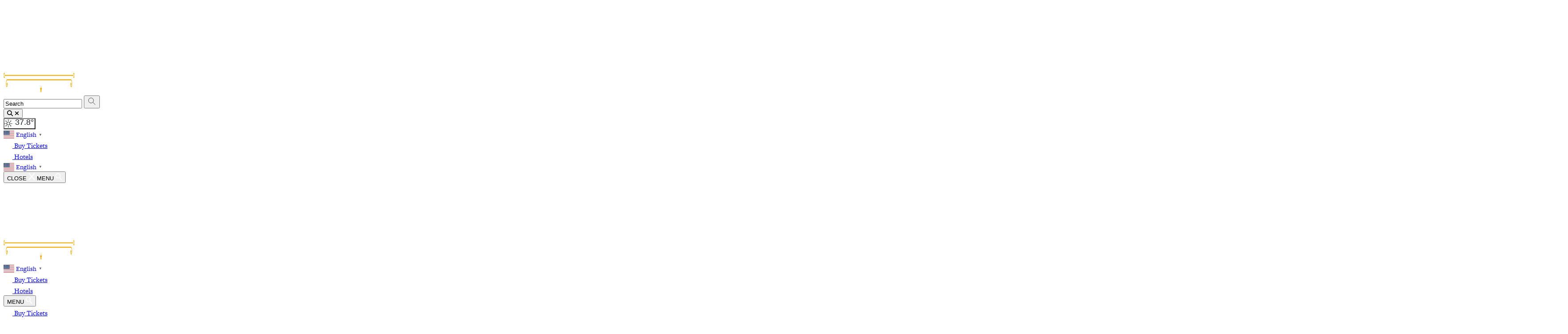

--- FILE ---
content_type: text/html; charset=utf-8
request_url: https://www.grapevinetexasusa.com/grapefest/vendors-food-art-more/vendor-applications/
body_size: 55138
content:
<!doctype html>									
<html>	
	<head>															
		<!-- meta -->												
		<meta http-equiv="X-UA-Compatible" content="IE=Edge" />
		<meta charset="utf-8" />
		<title>Vendor Applications</title>
		<link rel="canonical" href="https://www.grapevinetexasusa.com/grapefest/vendors-food-art-more/vendor-applications/" />
		<meta name="viewport" content="width=device-width, initial-scale=1.0, minimum-scale=1" />
		<meta name="sv-nav-properties" content="{&quot;title&quot;:&quot;Vendor Applications&quot;,&quot;id&quot;:&quot;62f193c022ddd47bcca02c7c&quot;,&quot;parents_ids&quot;:[&quot;57c8b958eec6800afb749573&quot;,&quot;58a5d61604e9d1797e371cab&quot;],&quot;site_name&quot;:&quot;primary&quot;,&quot;section&quot;:&quot;microsites&quot;,&quot;folderHref&quot;:&quot;/grapefest/vendors-food-art-more/vendor-applications/&quot;}" />
		<meta name="twitter:card" content="summary_large_image" />
		<meta name="referrer" content="always" />
		<meta property="og:title" content="Vendor Applications" />
		<meta property="og:url" content="https://www.grapevinetexasusa.com/grapefest/vendors-food-art-more/vendor-applications/" />
		<meta property="og:image" content="https://assets.simpleviewinc.com/sv-grapevine/image/upload/c_limit,h_1200,q_75,w_1200/v1/cms_resources/clients/grapevine/20230519_MainStreetFest_2023_544_websize_ec188b29-6835-4a65-b473-8a694689eefd.jpg" />
		<meta property="og:image:width" content="1200" />
		<meta property="og:image:height" content="800" />
		<meta property="og:type" content="website" />
															
		<!-- head css bundles -->									
		<link rel="stylesheet" href="/includes/public/managed/v_762f534f_35ef7f16/core/plugins/common/virtuals/css/widget_enews.css"/>
		<link rel="stylesheet" href="/includes/public/managed/v_762f534f_35ef7f16/core/plugins/common/virtuals/css/widget_social_share.css"/>
		<link rel="stylesheet" href="/includes/public/managed/v_762f534f_35ef7f16/core/plugins/nav/virtuals/css/shared.css"/>
		<link rel="stylesheet" href="/includes/public/managed/v_762f534f_35ef7f16/core/plugins/nav/virtuals/css/widget_main_curated.css"/>
		<link rel="stylesheet" href="/includes/public/managed/v_762f534f_35ef7f16/core/plugins/nav/virtuals/css/widget_main_dropdown.css"/>
		<link rel="stylesheet" href="/includes/public/managed/v_762f534f_35ef7f16/core/plugins/nav/virtuals/css/widget_main.css"/>
		<link rel="stylesheet" href="/includes/public/managed/v_762f534f_35ef7f16/core/plugins/nav/virtuals/css/widget_secondary.css"/>
		<link rel="stylesheet" href="/includes/public/managed/v_762f534f_35ef7f16/core/plugins/nav/virtuals/css/widget_footer.css"/>
		<link rel="stylesheet" href="/includes/public/managed/v_762f534f_35ef7f16/core/plugins/weather/virtuals/css/shared.css"/>
		<link rel="stylesheet" href="https://cdnjs.cloudflare.com/ajax/libs/weather-icons/2.0.9/css/weather-icons.min.css" media="print" onload="this.onload=null;this.media='all'" class="preloaded-css"/>
		<link rel="stylesheet" href="/includes/public/managed/v_762f534f_35ef7f16/core/plugins/collections/virtuals/css/shared.css" media="print" onload="this.onload=null;this.media='all'" class="preloaded-css"/>
		<link rel="stylesheet" href="/includes/public/managed/v_762f534f_35ef7f16/core/plugins/collections/virtuals/css/widget_template_custom_dtn_mobile_banner.css"/>
		<link rel="stylesheet" href="/includes/public/managed/v_762f534f_35ef7f16/core/plugins/collections/virtuals/css/widget_template_custom_announcements.css"/>
		<link rel="stylesheet" href="/includes/public/managed/v_762f534f_35ef7f16/core/plugins/collections/virtuals/css/widget_template_custom_social_links.css"/>
		<link rel="stylesheet" href="/includes/public/managed/v_762f534f_35ef7f16/core/plugins/collections/virtuals/css/widget_template_custom_quick_links.css"/>
		<link rel="stylesheet" href="/includes/public/managed/v_762f534f_35ef7f16/core/plugins/search/virtuals/css/custom_headerbox.css" media="print" onload="this.onload=null;this.media='all'" class="preloaded-css"/>
		<link rel="stylesheet" href="https://unpkg.com/@glidejs/glide@3.4.1/dist/css/glide.core.min.css" media="print" onload="this.onload=null;this.media='all'" class="preloaded-css"/>
		<link rel="stylesheet" href="/includes/public/managed/v_762f534f_35ef7f16/core/plugins/collections/virtuals/css/ccl/slider/shared_structure.css" media="print" onload="this.onload=null;this.media='all'" class="preloaded-css"/>
		<link rel="stylesheet" href="/includes/public/managed/v_762f534f_35ef7f16/core/plugins/collections/virtuals/css/ccl/slider/shared_theme.css" media="print" onload="this.onload=null;this.media='all'" class="preloaded-css"/>
		<link rel="stylesheet" href="/includes/public/managed/v_762f534f_35ef7f16/core/plugins/collections/virtuals/css/ccl/hero_slideshow/shared_structure.css" media="print" onload="this.onload=null;this.media='all'" class="preloaded-css"/>
		<link rel="stylesheet" href="/includes/public/managed/v_762f534f_35ef7f16/core/plugins/collections/virtuals/css/ccl/hero_slideshow/shared_theme.css" media="print" onload="this.onload=null;this.media='all'" class="preloaded-css"/>
		<link rel="stylesheet" href="/includes/public/managed/v_762f534f_35ef7f16/core/plugins/common/virtuals/css/custom_quickview.css" media="print" onload="this.onload=null;this.media='all'" class="preloaded-css"/>
		<link rel="stylesheet" href="https://unpkg.com/plyr@^3/dist/plyr.css" media="print" onload="this.onload=null;this.media='all'" class="preloaded-css"/>
		<link rel="stylesheet" href="/includes/public/managed/v_762f534f_35ef7f16/core/plugins/common/virtuals/css/custom_lightbox.css" media="print" onload="this.onload=null;this.media='all'" class="preloaded-css"/>
		<link rel="stylesheet" href="/includes/public/managed/v_762f534f_35ef7f16/core/plugins/common/virtuals/css/reboot.css"/>
		<link rel="stylesheet" href="/includes/public/managed/v_762f534f_35ef7f16/core/plugins/common/virtuals/css/custom_fallback_fonts.css"/>
		<link rel="stylesheet" href="/includes/public/managed/v_762f534f_35ef7f16/core/plugins/common/virtuals/css/variables.css" media="print" onload="this.onload=null;this.media='all'" class="preloaded-css"/>
		<link rel="stylesheet" href="/includes/public/managed/v_762f534f_35ef7f16/core/plugins/common/virtuals/css/shared.css" media="print" onload="this.onload=null;this.media='all'" class="preloaded-css"/>
		<link rel="stylesheet" href="/includes/public/managed/v_762f534f_35ef7f16/core/plugins/common/virtuals/css/custom_header.css" media="print" onload="this.onload=null;this.media='all'" class="preloaded-css"/>
		<link rel="stylesheet" href="/includes/public/managed/v_762f534f_35ef7f16/core/plugins/common/virtuals/css/shared_print.css" media="print" media="print" onload="this.onload=null;this.media='all'" class="preloaded-css"/>
		<link rel="stylesheet" href="/includes/public/managed/v_762f534f_35ef7f16/core/plugins/common/virtuals/css/custom_footer.css" media="print" onload="this.onload=null;this.media='all'" class="preloaded-css"/>
		<link rel="stylesheet" href="/includes/public/managed/v_762f534f_35ef7f16/core/plugins/common/virtuals/css/custom_core_styles.css" media="print" onload="this.onload=null;this.media='all'" class="preloaded-css"/>
		<link rel="stylesheet" href="/includes/public/managed/v_762f534f_35ef7f16/core/plugins/common/virtuals/css/custom_forms.css" media="print" onload="this.onload=null;this.media='all'" class="preloaded-css"/>
		<link rel="stylesheet" href="https://use.typekit.net/vrp2tco.css" media="print" onload="this.onload=null;this.media='all'" class="preloaded-css"/>
		<link rel="stylesheet" href="https://use.typekit.net/mcw6hme.css" media="print" onload="this.onload=null;this.media='all'" class="preloaded-css"/>
		<link rel="stylesheet" href="/includes/public/managed/v_762f534f_35ef7f16/core/plugins/common/virtuals/css/fontawesome/css/fontawesome.min.css" media="print" onload="this.onload=null;this.media='all'" class="preloaded-css"/>
		<link rel="stylesheet" href="/includes/public/managed/v_762f534f_35ef7f16/core/plugins/common/virtuals/css/fontawesome/css/brands.min.css" media="print" onload="this.onload=null;this.media='all'" class="preloaded-css"/>
		<link rel="stylesheet" href="/includes/public/managed/v_762f534f_35ef7f16/core/plugins/common/virtuals/css/fontawesome/css/regular.min.css" media="print" onload="this.onload=null;this.media='all'" class="preloaded-css"/>
		<link rel="stylesheet" href="/includes/public/managed/v_762f534f_35ef7f16/core/plugins/common/virtuals/css/fontawesome/css/solid.min.css" media="print" onload="this.onload=null;this.media='all'" class="preloaded-css"/>
		<link rel="stylesheet" href="/includes/public/managed/v_762f534f_35ef7f16/core/plugins/common/virtuals/css/custom_form_popup_style_helper.css"/>
		<link rel="stylesheet" href="/includes/public/managed/v_762f534f_35ef7f16/core/plugins/common/virtuals/css/custom_theme_railroad.css" media="print" onload="this.onload=null;this.media='all'" class="preloaded-css"/>
		<link rel="stylesheet" href="/includes/public/managed/v_762f534f_35ef7f16/core/plugins/common/virtuals/css/custom_theme_primary.css" media="print" onload="this.onload=null;this.media='all'" class="preloaded-css"/>
												
		<!-- head js bundles -->									
		<script src="https://unpkg.com/plyr@^3/dist/plyr.polyfilled.min.js"></script>
		<script src="https://player.vimeo.com/api/player.js"></script>
		<script src="/includes/public/managed/v_762f534f_35ef7f16/core/libs/sv/requirejs/public/require.js" data-ot-ignore></script>
		<script src="/requirejs_config_762f534f_35ef7f16.js" data-ot-ignore></script>
		<script src="/includes/public/managed/v_762f534f_35ef7f16/core/plugins/common/virtuals/js/shared_header.js" defer></script>
		<script src="/includes/public/managed/v_762f534f_35ef7f16/core/plugins/common/virtuals/js/custom_form_popup_style_helper.js" async></script>
												
		<!-- bottomHead -->											
		
							<script data-id="site_gtm">
								(function(w,d,s,l,i){w[l]=w[l]||[];w[l].push({'gtm.start':
								new Date().getTime(),event:'gtm.js'});var f=d.getElementsByTagName(s)[0],
								j=d.createElement(s),dl=l!='dataLayer'?'&l='+l:'';j.async=true;j.src=
								'//www.googletagmanager.com/gtm.js?id='+i+dl;f.parentNode.insertBefore(j,f);
								})(window,document,'script','gtmDataLayer','GTM-TCV88S');
							</script>
						
							<script data-id="site_gtm">
								(function(w,d,s,l,i){w[l]=w[l]||[];w[l].push({'gtm.start':
								new Date().getTime(),event:'gtm.js'});var f=d.getElementsByTagName(s)[0],
								j=d.createElement(s),dl=l!='dataLayer'?'&l='+l:'';j.async=true;j.src=
								'//www.googletagmanager.com/gtm.js?id='+i+dl;f.parentNode.insertBefore(j,f);
								})(window,document,'script','gtmDataLayer','GTM-NFBVG93');
							</script>
						
		
		<!--
			Use this template to add items to the <head>
		-->
		
		<link rel="preconnect" href="https://assets.simpleviewinc.com">
		<link rel="preconnect" href="https://use.fontawesome.com">
		<link rel="preconnect" href="https://securepubads.g.doubleclick.net">
		<link rel="preconnect" href="https://www.google-analytics.com">
		<link rel="preconnect" href="https://ws.audioeye.com">
		<link rel="preconnect" href="https://wsv3cdn.audioeye.com">
		<link rel="preconnect" href="https://www.googletagmanager.com">
		<link rel="preconnect" href="https://securepubads.g.doubleclick.net">
		<link rel="preconnect" href="https://use.typekit.net/">
		
		<style data-critical-styles>
			@import url("https://p.typekit.net/p.css?s=1&k=vrp2tco&ht=tk&f=139.140.169.173.175.176.143.144.147.148.156.157.161.162&a=531942&app=typekit&e=css");.core-link-list{--color-title:var(--gray-700);--color-link:var(--primary-color-700);--text-size:var(--text-base);position:relative;margin:0 auto;max-width:var(--width-base);padding:0 var(--space-5);padding-top:var(--space-8)}.sv-col>.contentRender .core-link-list{padding-left:0;padding-right:0}.core-link-list .link-list-title{color:var(--color-title);font-size:var(--text-size);font-weight:700;margin-bottom:var(--space-3)}.core-link-list>ul{padding-left:var(--space-4)}.core-link-list .link-list-link{color:var(--color-link);font-size:var(--text-size)}html{font-family:sans-serif;-ms-text-size-adjust:100%;-webkit-text-size-adjust:100%}body{margin:0}aside{display:block}a{background-color:transparent}h1{font-size:2em;margin:.67em 0}img{border:0}html,body{height:100%}*,*:before,*:after{-webkit-box-sizing:border-box;-moz-box-sizing:border-box;box-sizing:border-box}html,body{font-size:100%}body{background:#fff;color:#222;padding:0;margin:0;font-family:"Helvetica Neue",Helvetica,Roboto,Arial,sans-serif;font-weight:400;font-style:normal;line-height:1.5;position:relative}img{max-width:100%;height:auto}img{-ms-interpolation-mode:bicubic}img{display:inline-block;vertical-align:middle}div,ul,li,h1,h2,h3,p{margin:0;padding:0}a{color:#008CBA;text-decoration:none;line-height:inherit}p{font-family:inherit;font-weight:400;font-size:1rem;line-height:1.6;margin-bottom:1.25rem;text-rendering:optimizeLegibility}h1,h2,h3{font-family:"Helvetica Neue",Helvetica,Roboto,Arial,sans-serif;font-weight:400;font-style:normal;color:#222;text-rendering:optimizeLegibility;margin-top:.2rem;margin-bottom:.5rem;line-height:1.4}h1{font-size:2.125rem}h2{font-size:1.6875rem}h3{font-size:1.375rem}ul{font-size:1rem;line-height:1.6;margin-bottom:1.25rem;list-style-position:outside;font-family:inherit}ul{margin-left:1.1rem}:root{--font-body:system-ui,-apple-system,BlinkMacSystemFont,"Segoe UI",Roboto,"Helvetica Neue",Arial,"Noto Sans",sans-serif,"Apple Color Emoji","Segoe UI Emoji","Segoe UI Symbol","Noto Color Emoji";--font-display:var(--font-body);--width-compact:calc(var(--width-comfortable) * (2/3));--width-comfortable:72ch;--width-double:calc(var(--width-comfortable) * 2);--width-base:1200px;--width-feature:1440px;--width-fullscreen:100vw;--space-px:1px;--space-1:4px;--space-2:8px;--space-3:12px;--space-4:16px;--space-5:20px;--space-6:24px;--space-8:32px;--space-10:40px;--space-12:48px;--space-16:64px;--space-20:80px;--space-24:96px;--space-32:128px;--space-40:160px;--space-48:192px;--space-56:224px;--space-64:256px;--container-single:calc(var(--width-comfortable) + var(--space-10));--container-double:calc(var(--width-double) + var(--space-24));--text-xs:.75rem;--text-sm:.875rem;--text-base:1rem;--text-lg:1.125rem;--text-xl:1.25rem;--text-2xl:1.5rem;--text-3xl:1.875rem;--text-4xl:2.25rem;--text-5xl:3rem;--text-6xl:4rem;--tracking-tighter:-.05em;--tracking-tight:-.025em;--tracking-normal:0em;--tracking-wide:.025em;--tracking-wider:.05em;--tracking-widest:.1em;--leading-none:1;--leading-tight:1.25;--leading-snug:1.375;--leading-normal:1.5;--leading-relaxed:1.625;--leading-loose:2;--black:#000;--white:#fff;--gray-hue:215;--gray-100:hsl(var(--gray-hue),45%,98%);--gray-200:hsl(var(--gray-hue),38%,95%);--gray-300:hsl(var(--gray-hue),32%,91%);--gray-400:hsl(var(--gray-hue),25%,84%);--gray-500:hsl(var(--gray-hue),20%,69%);--gray-600:hsl(var(--gray-hue),15%,52%);--gray-700:hsl(var(--gray-hue),17%,35%);--gray-800:hsl(var(--gray-hue),23%,23%);--gray-900:hsl(var(--gray-hue),26%,14%);--primary-color-hue:210;--primary-color-100:hsl(var(--primary-color-hue),100%,96%);--primary-color-200:hsl(var(--primary-color-hue),81%,86%);--primary-color-300:hsl(var(--primary-color-hue),82%,76%);--primary-color-400:hsl(var(--primary-color-hue),79%,66%);--primary-color-500:hsl(var(--primary-color-hue),73%,57%);--primary-color-600:hsl(var(--primary-color-hue),62%,50%);--primary-color-700:hsl(var(--primary-color-hue),61%,43%);--primary-color-800:hsl(var(--primary-color-hue),49%,34%);--primary-color-900:hsl(var(--primary-color-hue),47%,22%);--secondary-color-hue:29;--secondary-color-100:hsl(var(--secondary-color-hue),100%,97%);--secondary-color-200:hsl(var(--secondary-color-hue),96%,89%);--secondary-color-300:hsl(var(--secondary-color-hue),93%,77%);--secondary-color-400:hsl(var(--secondary-color-hue),90%,65%);--secondary-color-500:hsl(var(--secondary-color-hue),84%,57%);--secondary-color-600:hsl(var(--secondary-color-hue),75%,50%);--secondary-color-700:hsl(var(--secondary-color-hue),71%,44%);--secondary-color-800:hsl(var(--secondary-color-hue),65%,37%);--secondary-color-900:hsl(var(--secondary-color-hue),61%,30%);--shadow-xs:0 0 0 1px rgba(0,0,0,.05);--shadow-sm:0 1px 2px 0 rgba(0,0,0,.05);--shadow:0 1px 3px 0 rgba(0,0,0,.1),0 1px 2px 0 rgba(0,0,0,.06);--shadow-md:0 4px 6px -1px rgba(0,0,0,.1),0 2px 4px -1px rgba(0,0,0,.06);--shadow-lg:0 10px 15px -3px rgba(0,0,0,.1),0 4px 6px -2px rgba(0,0,0,.05);--shadow-xl:0 20px 25px -5px rgba(0,0,0,.1),0 10px 10px -5px rgba(0,0,0,.04);--shadow-2xl:0 25px 50px -12px rgba(0,0,0,.25);--shadow-inner:inset 0 2px 4px 0 rgba(0,0,0,.06);--shadow-outline:0 0 0 3px rgba(66,153,225,.5);--rounded-none:0;--rounded-sm:.125rem;--rounded:1.25rem;--rounded-md:.375rem;--rounded-lg:.5rem;--rounded-xl:.75rem;--rounded-2xl:1rem;--rounded-3xl:1.5rem;--rounded-full:9999px}html{overflow-y:scroll}body>.contentRender{min-height:100%;height:100%}html,body{height:100%;font-family:var(--font-body);color:var(--gray-900)}.sr-only{border:0;clip:rect(0,0,0,0);height:1px;margin:-1px;overflow:hidden;padding:0;position:absolute;width:1px}.skip-link[href]{z-index:5000000;display:block;margin:0;padding:var(--space-8) var(--space-12);width:auto;height:auto;font-size:var(--text-3xl);line-height:var(--leading-tight);color:var(--gray-100);text-align:center;border:4px dashed var(--gray-100);background:var(--gray-900);opacity:0;clip:auto}.contentRender_name_plugins_core_textbox{width:100%;padding:0 var(--space-5);margin:0 auto}.contentRender_name_plugins_core_textbox{padding:var(--space-8) var(--space-5)}.panel-page{position:relative;display:grid;grid-template-columns:100%;grid-template-rows:auto auto 1fr auto;min-height:100%}.panel-two-column{max-width:var(--width-base);padding:0;margin:0 auto;margin-bottom:var(--space-8)}.sv-col>.contentRender>.sv-panel{margin-left:calc(-1 * var(--space-5));margin-right:calc(-1 * var(--space-5))}body,h1,h2,h3,p{font-family:var(--font-body)}h1,h2,h3{font-family:var(--font-display)}h1,h2,h3,p{margin:0}ul{margin-bottom:0}a{color:var(--primary-color-700)}
			/* variables */
			:root{--font-sofia:sofia-pro, sofia-pro-fallback;--font-modesto:modesto-condensed, modesto-condensed-fallback;--font-freight-text:freight-text-pro, frieght-text-pro-fallback;--font-freight-macro:freight-macro-pro, serif;--font-clarendon:clarendon-urw, serif;--font-body:var(--font-freight-text);--font-display:var(--font-modesto);--font-script:var(--font-freight-macro);--font-weight-light:300;--font-weight-normal:400;--font-weight-semibold:600;--font-weight-bold:700;--black:#000;--white:#fff;--gray-light:#e8e2dd;--gray-light-alt:#f1e3e4;--gray-alt:#9a8e96;--gray:#736c6a;--gray-dark:#4c3f3b;--gray-dark-alt:#22091a;--gold:#fbb500;--gold-dark:#f2a900;--gold-light:#fcc347;--merlot:#812265;--merlot-alt:#661e4e;--merlot-dark:#37202f;--merlot-light:#9a8e96;--tan:#fef9f3;--vrr-red:#bb0f33;--vrr-wine:#7d272d;--vrr-yellow:#ffc836;--vrr-yellow-med:#ffe08d;--vrr-yellow-light:#ffeac0;--vrr-tan:#f4eddf;--green-light:#addd9b;--green:#309c46;--red:#e00700;--red-dark:#bb0f33;--brown:#924c30;--gray-hue:215;--gray-100:hsl(var(--gray-hue), 45%, 98%);--gray-200:hsl(var(--gray-hue), 38%, 95%);--gray-300:hsl(var(--gray-hue), 32%, 91%);--gray-400:hsl(var(--gray-hue), 25%, 84%);--gray-500:hsl(var(--gray-hue), 20%, 69%);--gray-600:hsl(var(--gray-hue), 15%, 52%);--gray-700:hsl(var(--gray-hue), 17%, 35%);--gray-800:hsl(var(--gray-hue), 23%, 23%);--gray-900:hsl(var(--gray-hue), 26%, 14%);--primary-color-hue:318;--primary-color-100:hsl(var(--primary-color-hue), 100%, 96%);--primary-color-200:hsl(var(--primary-color-hue), 81%, 86%);--primary-color-300:hsl(var(--primary-color-hue), 82%, 76%);--primary-color-400:hsl(var(--primary-color-hue), 79%, 66%);--primary-color-500:hsl(var(--primary-color-hue), 73%, 57%);--primary-color-600:hsl(var(--primary-color-hue), 62%, 50%);--primary-color-700:hsl(var(--primary-color-hue), 61%, 43%);--primary-color-800:hsl(var(--primary-color-hue), 49%, 34%);--primary-color-900:hsl(var(--primary-color-hue), 47%, 22%);--secondary-color-hue:42;--secondary-color-100:hsl(var(--secondary-color-hue), 100%, 97%);--secondary-color-200:hsl(var(--secondary-color-hue), 96%, 89%);--secondary-color-300:hsl(var(--secondary-color-hue), 93%, 77%);--secondary-color-400:hsl(var(--secondary-color-hue), 90%, 65%);--secondary-color-500:hsl(var(--secondary-color-hue), 84%, 57%);--secondary-color-600:hsl(var(--secondary-color-hue), 75%, 50%);--secondary-color-700:hsl(var(--secondary-color-hue), 71%, 44%);--secondary-color-800:hsl(var(--secondary-color-hue), 65%, 37%);--secondary-color-900:hsl(var(--secondary-color-hue), 61%, 30%);--tertiary-color-hue:2;--tertiary-color-100:hsl(var(--tertiary-color-hue), 93%, 94%);--tertiary-color-200:hsl(var(--tertiary-color-hue), 96%, 89%);--tertiary-color-300:hsl(var(--tertiary-color-hue), 94%, 82%);--tertiary-color-400:hsl(var(--tertiary-color-hue), 91%, 71%);--tertiary-color-500:hsl(var(--tertiary-color-hue), 84%, 60%);--tertiary-color-600:hsl(var(--tertiary-color-hue), 72%, 51%);--tertiary-color-700:hsl(var(--tertiary-color-hue), 74%, 42%);--tertiary-color-800:hsl(var(--tertiary-color-hue), 70%, 35%);--tertiary-color-900:hsl(var(--tertiary-color-hue), 63%, 31%);--width-compact:calc(var(--width-comfortable) * (2 / 3));--width-comfortable:72ch;--width-double:calc(var(--width-comfortable) * 2);--width-base:1040px;--width-feature:1440px;--width-fullscreen:100vw;--space-px:1px;--space-1:4px;--space-2:8px;--space-3:12px;--space-4:16px;--space-5:20px;--space-6:24px;--space-8:32px;--space-10:40px;--space-12:48px;--space-16:64px;--space-20:80px;--space-24:96px;--space-32:128px;--space-40:160px;--space-48:192px;--space-56:224px;--space-64:256px;--container-single:calc(var(--width-comfortable) + var(--space-10));--container-double:calc(var(--width-double) + var(--space-24));--text-xs:0.75rem;--text-sm:0.875rem;--text-base:1rem;--text-lg:1.125rem;--text-xl:1.25rem;--text-2xl:1.5rem;--text-3xl:1.875rem;--text-4xl:2.25rem;--text-5xl:3rem;--text-6xl:4rem;--tracking-tighter:-0.05em;--tracking-tight:-0.025em;--tracking-normal:0em;--tracking-wide:0.025em;--tracking-wider:0.05em;--tracking-widest:0.1em;--leading-none:1;--leading-tight:1.25;--leading-snug:1.375;--leading-normal:1.5;--leading-relaxed:1.625;--leading-loose:2;--shadow-xs:0 0 0 1px rgba(0, 0, 0, 0.05);--shadow-sm:0 1px 2px 0 rgba(0, 0, 0, 0.05);--shadow:0 1px 3px 0 rgba(0, 0, 0, 0.1), 0 1px 2px 0 rgba(0, 0, 0, 0.06);--shadow-md:0 4px 6px -1px rgba(0, 0, 0, 0.1), 0 2px 4px -1px rgba(0, 0, 0, 0.06);--shadow-lg:0 10px 15px -3px rgba(0, 0, 0, 0.1), 0 4px 6px -2px rgba(0, 0, 0, 0.05);--shadow-xl:0 20px 25px -5px rgba(0, 0, 0, 0.1), 0 10px 10px -5px rgba(0, 0, 0, 0.04);--shadow-2xl:0 25px 50px -12px rgba(0, 0, 0, 0.25);--shadow-inner:inset 0 2px 4px 0 rgba(0, 0, 0, 0.06);--shadow-outline:0 0 0 3px rgba(66, 153, 225, 0.5);--rounded-none:0px;--rounded-sm:0.125rem;--rounded-md:0.375rem;--rounded-lg:0.5rem;--rounded-xl:0.75rem;--rounded-2xl:1rem;--rounded-3xl:1.5rem;--rounded-full:9999px;--rounded-circle:50%;--transition-appendix:0.4s ease}
		
			/* custom_core_styles.css */
			body{font-smoothing:antialiased;-webkit-font-smoothing:antialiased;background-color:#fef9f3}body,button,h1,h2,h3,h4,h5,h6,input,p,select{font-family:var(--font-body)}h1,h2,h3,h4,h5,h6{font-family:var(--font-display)}dl,h1,h2,h3,h4,h5,h6,ol,p,ul{margin:0;text-rendering:optimizeLegibility}hr{height:2px;background-color:var(--gray-300)}button{background-color:var(--merlot);color:var(--white)}a{color:var(--gray-dark-alt);text-decoration:underline;font-weight:var(--font-weight-bold);transition:color var(--transition-appendix)}:is(.core-styles,.contentRender_name_plugins_core_textbox) img[style*="float: left;"],:is(.core-styles,.contentRender_name_plugins_core_textbox)>p:not([style="text-align: right;"])>img{margin-left:0}:is(.core-styles,.contentRender_name_plugins_core_textbox) img[style*="float: right;"],:is(.core-styles,.contentRender_name_plugins_core_textbox)>p:not([style="text-align: right;"])>img[style*="float: right"],:is(.core-styles,.contentRender_name_plugins_core_textbox)>p[style="text-align: right;"]>img{margin-right:0}:is(.core-styles,.contentRender_name_plugins_core_textbox) h1{color:var(--merlot-dark);font-family:var(--font-display);font-style:normal;font-weight:var(--font-weight-light);font-size:40px;line-height:1.075em;margin-bottom:10px;text-transform:uppercase;letter-spacing:.02em}:is(.core-styles,.contentRender_name_plugins_core_textbox) h2{color:#37202f;font-family:var(--font-script);font-style:normal;font-weight:var(--font-weight-semibold);font-size:28px;line-height:1.143em;margin-bottom:10px;letter-spacing:.025em}:is(.core-styles,.contentRender_name_plugins_core_textbox) h3{color:var(--merlot);font-family:var(--font-sofia);font-style:normal;font-weight:var(--font-weight-normal);font-size:22px;line-height:1.409em;margin-bottom:10px;text-transform:uppercase;letter-spacing:.025em}:is(.core-styles,.contentRender_name_plugins_core_textbox) h4{color:var(--merlot-dark);font-family:var(--font-sofia);font-style:normal;font-weight:var(--font-weight-bold);font-size:20px;line-height:1.3em;margin-bottom:10px;text-transform:uppercase;letter-spacing:.025em}:is(.core-styles,.contentRender_name_plugins_core_textbox) h5{color:var(--merlot);font-family:var(--font-script);font-style:normal;font-weight:var(--font-weight-semibold);font-size:20px;line-height:1.3em;margin-bottom:10px;letter-spacing:.025em}:is(.core-styles,.contentRender_name_plugins_core_textbox) h6{color:var(--merlot-dark);font-family:var(--font-sofia);font-style:normal;font-weight:var(--font-weight-bold);font-size:16px;line-height:1.375em;margin-bottom:10px;letter-spacing:.05em;text-transform:uppercase}:is(.core-styles,.contentRender_name_plugins_core_textbox) p{color:var(--gray-dark-alt);font-family:var(--font-body);font-style:normal;font-weight:var(--font-weight-normal);font-size:18px;line-height:1.556em;margin-bottom:25px}:is(.core-styles,.contentRender_name_plugins_core_textbox) .sv-wrapped-iframe{margin-bottom:var(--space-4)}:is(.core-styles,.contentRender_name_plugins_core_textbox) a{text-decoration:underline}:is(.core-styles,.contentRender_name_plugins_core_textbox) blockquote{margin:var(--space-12) 0;padding:var(--space-6) var(--space-8);border-left:4px solid var(--primary-color-500)}:is(.core-styles,.contentRender_name_plugins_core_textbox) blockquote>p{margin:0;font-size:var(--text-2xl);font-style:italic;line-height:var(--leading-snug);color:var(--gray-600)}:is(.core-styles,.contentRender_name_plugins_core_textbox) :is(table){margin-bottom:25px;table-layout:auto;padding:var(--space-2);border-collapse:collapse}:is(.core-styles,.contentRender_name_plugins_core_textbox) :is(table tbody tr td,table tr td){display:table-cell;border:1px solid var(--merlot-light);padding:5px 8px}:is(.core-styles,.contentRender_name_plugins_core_textbox) :is(td,tr){font-family:var(--font-body);font-weight:var(--font-weight-normal);font-style:normal;font-size:18px;line-height:1.556em;padding:var(--space-2);border:1px solid var(--gray-500)}:is(.core-styles,.contentRender_name_plugins_core_textbox) :is(table tr):nth-of-type(2n){background:var(--gray-light-alt)}:is(.core-styles,.contentRender_name_plugins_core_textbox) :is(ul,ol,dl){margin-bottom:25px;margin-left:var(--space-5)}:is(.core-styles,.contentRender_name_plugins_core_textbox) :is(ul,ol):not([class*=block-grid-]) li{color:var(--merlot-dark);font-family:var(--font-body);font-style:normal;font-weight:var(--font-weight-normal);font-size:18px;line-height:1.556em}:is(.core-styles,.contentRender_name_plugins_core_textbox) :is(ul){list-style-type:disc}:is(.core-styles,.contentRender_name_plugins_core_textbox) :is(ol){list-style-type:decimal}:is(.core-styles,.contentRender_name_plugins_core_textbox) :is(ul li ul){list-style-type:circle}:is(.core-styles,.contentRender_name_plugins_core_textbox) :is(ul ul ul){list-style-type:square}:is(.core-styles,.contentRender_name_plugins_core_textbox) :is(ul li ul,ul li ol,ol li ol){margin-left:var(--space-5)}:is(.core-styles,.contentRender_name_plugins_core_textbox) :is(h1,h2,h3,h4,h5,h6)>a,:is(h1,h2,h3,h4,h5,h6)>a{font:inherit;color:inherit;text-decoration:none}.contentRender_name_plugins_core_textbox img{--margin-sides:var(--space-6);margin-bottom:var(--space-4);margin-left:var(--margin-sides);margin-right:var(--margin-sides);display:inline-block;max-width:calc(100% - (var(--margin-sides) * 2))}@media (hover:hover){button:hover{background-color:var(--merlot)}a:hover{color:var(--merlot)}:is(.core-styles,.contentRender_name_plugins_core_textbox) :is(h1,h2,h3,h4,h5,h6)>a:hover,:is(h1,h2,h3,h4,h5,h6)>a:hover{font:inherit;color:inherit;text-decoration:none}}@media (min-width:40em){:is(.core-styles,.contentRender_name_plugins_core_textbox) h1{font-size:55px;line-height:1.055em;margin-bottom:10px}:is(.core-styles,.contentRender_name_plugins_core_textbox) h2{font-size:36px;line-height:1.139em;margin-bottom:10px}:is(.core-styles,.contentRender_name_plugins_core_textbox) h3{font-size:28px;line-height:1.357em;margin-bottom:10px}:is(.core-styles,.contentRender_name_plugins_core_textbox) h4{font-size:24px;line-height:1.25em;margin-bottom:10px}:is(.core-styles,.contentRender_name_plugins_core_textbox) h5{font-size:24px;line-height:1.25em;margin-bottom:10px}:is(.core-styles,.contentRender_name_plugins_core_textbox) h6{font-size:18px;line-height:1.333em;margin-bottom:10px}}@media (min-width:64em){:is(.core-styles,.contentRender_name_plugins_core_textbox) h1{font-size:75px;line-height:1.080em;margin-bottom:15px}:is(.core-styles,.contentRender_name_plugins_core_textbox) h2{font-size:50px;line-height:1.16em;margin-bottom:15px}:is(.core-styles,.contentRender_name_plugins_core_textbox) h3{font-size:35px;line-height:1.429em;margin-bottom:15px}:is(.core-styles,.contentRender_name_plugins_core_textbox) h4{font-size:30px;line-height:1.4em;margin-bottom:15px}:is(.core-styles,.contentRender_name_plugins_core_textbox) h5{font-size:28px;line-height:1.214em;margin-bottom:15px}:is(.core-styles,.contentRender_name_plugins_core_textbox) h6{font-size:20px;line-height:1.4em;margin-bottom:15px}:is(.core-styles,.contentRender_name_plugins_core_textbox) p{font-size:20px;line-height:1.5em;margin-bottom:40px}}
		
			/* common/shared.css */
			html{overflow-y:scroll}body>.contentRender{min-height:100%;height:100%}body,html{height:100%;font-family:var(--font-body);color:var(--gray-900)}.sr-only{border:0;clip:rect(0,0,0,0);height:1px;margin:-1px;overflow:hidden;padding:0;position:absolute;width:1px}.skip-link[href]{z-index:5000000;display:block;margin:0;padding:var(--space-8) var(--space-12);width:auto;height:auto;font-size:var(--text-3xl);line-height:var(--leading-tight);color:var(--gray-100);text-align:center;border:4px dashed var(--gray-100);background:var(--gray-900);opacity:0;clip:auto;pointer-events:none;transition:opacity .2s cubic-bezier(0,0,.3,1)}.skip-link[href]:focus{opacity:1;pointer-events:all}.contentRender_name_plugins_blog_articles_posts,.contentRender_name_plugins_blog_leisure_blog_posts,.contentRender_name_plugins_collections_template_custom_contacts,.contentRender_name_plugins_collections_template_custom_list,.contentRender_name_plugins_common_button,.contentRender_name_plugins_core_textbox,.contentRender_name_plugins_crm_formbuilder,.contentRender_name_plugins_crm_rfp,.contentRender_name_plugins_crm_rsvp,.contentRender_name_plugins_events_submitevent,.contentRender_name_plugins_nav_sitemap,.contentRender_name_plugins_search_results{width:100%;padding:0 var(--space-5);margin:0 auto}.contentRender_name_plugins_core_textbox{padding:var(--space-8) var(--space-5)}.contentRender_name_plugins_crm_dms_formbuilder{margin:0 auto;max-width:var(--width-base)}.panel-page{position:relative;display:grid;grid-template-columns:100%;grid-template-rows:auto auto 1fr auto;min-height:100%}.panel-navigation-share{display:flex;justify-content:flex-start;align-items:center;max-width:1200px;padding:0 var(--space-5);margin:0 auto;margin-bottom:var(--space-8);padding-top:11px}.panel-navigation-share .navigation-container,.shared-play-button i{display:none}.panel-navigation-share .share-buttons .addthis_toolbox{width:48px;height:48px}.panel-navigation-share .share-buttons .addthis_toolbox a.sh-share-link{font-size:12px;top:8px}.panel-navigation-share .share-buttons .addthis_toolbox a.sh-share-link:before{width:15px;height:15px;top:-15px;left:unset}.panel-navigation-share .share-container{margin-left:auto}@media(min-width:64em){.panel-navigation-share .share-buttons .addthis_toolbox{width:60px;height:60px}.panel-navigation-share .share-buttons .addthis_toolbox a.sh-share-link{top:10px;font-size:14px;width:60px;height:60px}.panel-navigation-share .share-buttons .addthis_toolbox a.sh-share-link:before{width:20px;height:20px;top:2px}.panel-navigation-share{padding-top:0;margin-top:30px}}@media(min-width:90em){.panel-navigation-share{padding-right:52px}}.panel-intro{position:relative;margin-bottom:var(--space-16);padding:40px var(--space-5) 0}.panel-intro .intro-inner{max-width:743px;margin:0 auto}.panel-intro.has-booking .intro-inner{max-width:1338px}.panel-intro::before{position:absolute;inset:0 0 auto 0;display:block;height:21px;background:url('/includes/client_public/assets/shared/scalloped-pattern-light.svg') top center/72px auto repeat-x;content:'';pointer-events:none}.panel-intro .contentRender_name_plugins_core_textbox{padding:0 0 32px}.panel-intro .contentRender_name_plugins_core_textbox h1{margin-bottom:6px}.panel-intro .contentRender_name_plugins_core_textbox h2{margin-bottom:7px;font-family:var(--font-script);font-weight:var(--font-weight-semibold);font-size:20px;font-style:italic;line-height:1.3;letter-spacing:.025em;color:var(--merlot);text-transform:none}.panel-three-column,.panel-two-column{max-width:var(--width-base);padding:0;margin:0 auto;margin-bottom:var(--space-8)}.panel-three-column :is(.left-container,.center-container,.right-container),.panel-two-column :is(.left-container,.right-container){padding:0 var(--space-5)}:is(.panel-three-column,.panel-two-column) .contentRender_name_plugins_core_textbox{padding:0}.sv-col>.contentRender>.sv-panel{margin-left:calc(-1 * var(--space-5));margin-right:calc(-1 * var(--space-5))}:is(input,button,select,textarea):focus{outline:var(--primary-color-500) solid 1px;outline-offset:2px}.shared-play-button{position:absolute;left:50%;top:50%;z-index:10;transform:translate(-50%,-50%);display:flex;align-items:center;justify-content:center;width:94px;height:94px;padding:0;background-color:transparent;color:var(--white);pointer-events:none;background-image:url(/includes/client_public/assets/shared/play_button.svg);background-size:100%}.ccl-widget .credits,.image-box-with-caption .credits,.related-content .credits{position:absolute;bottom:0;right:0;margin:var(--space-2) var(--space-3);font-family:var(--font-family);font-size:.66rem;font-style:italic;text-shadow:0 0 10px var(--black);color:var(--white);pointer-events:none;z-index:10}.glide__arrow,.sv-lightbox .arrow{--arrow-color:var(--gray-dark);--arrow-bg-color:rgba(254, 249, 243, .8);--arrow-size:50px;position:relative;width:var(--arrow-size);height:var(--arrow-size);display:flex;align-items:center;justify-content:center;flex-shrink:0;padding:0;margin:var(--space-3);background:var(--arrow-bg-color);border-radius:var(--rounded-circle);border:1px solid var(--gray-dark);font-size:var(--text-xl);color:var(--arrow-color);pointer-events:all}.glide__arrow:before,.sv-lightbox .arrow:before{content:'';position:absolute;left:0;top:0;width:100%;height:100%;pointer-events:none;border-radius:50%;background-color:var(--gray-light);transform:scale(0);transform-origin:center;transition:transform var(--transition-appendix)}.glide__arrow:after,.sv-lightbox .arrow:after{content:'';background-image:url(/includes/client_public/assets/shared/arrow-large.svg);background-repeat:no-repeat;background-size:100%;position:absolute;top:50%;left:50%;transform:translate(-50%,-50%);width:20px;aspect-ratio:37/30;pointer-events:none}.glide__arrow.glide__arrow--right:after,.sv-lightbox .arrow.arrow-next:after{transform:translate(-50% ,-50%) rotateY(180deg)}.glide__arrow i,.sv-lightbox .arrow i{display:none;line-height:var(--leading-none)}.button-default,.button.site-style,.ccl-widget .widget-view-all,.ccl-widget:not(.side-by-side-1-across,.cards-2-across) .slide .slide-footer a,.custom-button .button-link{--color:var(--white);--color-hover:var(--white);--background-color:var(--merlot);--background-color-hover:#9A2C75;--border-color:var(--merlot);--border-color-hover:#9A2C75;--decoration:url(/includes/client_public/assets/shared/decorative-arrow.svg);position:relative;z-index:2;display:inline-block;padding:7px 10px;border:none;background:0 0;appearance:none;font-family:var(--font-freight-text);font-weight:var(--font-weight-normal);font-size:20px;font-style:italic;text-align:center;color:var(--color);text-decoration:none}.button-default.border,.button-default.white,.ccl-widget.imagebox-1-across-fullwidth-alt .slide .slide-footer a{--color-hover:var(--merlot);--background-color:transparent;--background-color-hover:var(--white);--border-color:var(--white);--border-color-hover:var(--white);--decoration:url(/includes/client_public/assets/shared/decorative-arrow-merlot.svg)}.button-default.white{--color:var(--white)}.button-default.small{font-size:14px}.button-default span{position:relative;z-index:1;display:block}.button-default:before,.button.site-style::before,.ccl-widget .widget-view-all::before,.ccl-widget:not(.side-by-side-1-across,.cards-2-across) .slide .slide-footer a::before,.custom-button .button-link::before{content:'';position:absolute;left:0;top:0;z-index:-1;height:100%;width:100%;background-color:var(--background-color);border:1px solid var(--border-color);transform-origin:left;transition:border-radius var(--transition-appendix),width var(--transition-appendix),background-color var(--transition-appendix);pointer-events:all}.button-default:after,.button.site-style::after,.ccl-widget .widget-view-all::after,.ccl-widget:not(.side-by-side-1-across,.cards-2-across) .slide .slide-footer a::after,.custom-button .button-link::after{content:'';position:absolute;top:0;right:10px;width:20px;height:100%;background-image:var(--decoration);background-repeat:no-repeat;background-position:center;transform:translateX(-5px);opacity:0;transition:opacity var(--transition-appendix),transform var(--transition-appendix)}@media (hover:hover){.glide__arrow:hover,.sv-lightbox .arrow:hover{background:var(--arrow-bg-color)}.glide__arrow:hover:before,.sv-lightbox .arrow:hover:before{transform:scale(1)}.button-default:hover,.button.site-style:hover,.ccl-widget .widget-view-all:hover,.ccl-widget:not(.side-by-side-1-across,.cards-2-across) .slide .slide-footer a:hover,.custom-button .button-link:hover{border-radius:0 22px 22px 0;color:var(--color-hover);text-decoration:none}.button-default:hover:before,.button.site-style:hover::before,.ccl-widget .widget-view-all:hover::before,.ccl-widget:not(.side-by-side-1-across,.cards-2-across) .slide .slide-footer a:hover::before,.custom-button .button-link:hover::before{background-color:var(--background-color-hover);border-color:var(--background-color-hover)}}@media (min-width:64em){.contentRender_name_plugins_collections_template_custom_contacts,.contentRender_name_plugins_collections_template_custom_list,.contentRender_name_plugins_common_button,.contentRender_name_plugins_core_textbox,.contentRender_name_plugins_nav_sitemap,.contentRender_name_plugins_search_results{max-width:var(--width-base)}.contentRender_name_plugins_crm_formbuilder,.contentRender_name_plugins_crm_rfp,.contentRender_name_plugins_crm_rsvp,.contentRender_name_plugins_events_submitevent{max-width:var(--width-comfortable)}.panel-intro{padding-top:31px}.panel-intro.has-booking{margin-bottom:20px}.panel-intro::before{height:60px}.panel-intro.has-booking .intro-inner{display:grid;grid-template:auto/490px minmax(0,1fr);gap:90px;align-items:end}.panel-intro.has-booking .contentRender_name_plugins_common_booking{order:-1}.panel-intro.has-booking .contentRender_name_plugins_core_textbox{padding:0}.panel-intro.has-booking .contentRender_name_plugins_core_textbox :last-child{margin-bottom:0}.panel-navigation-share .navigation-container{display:block}.panel-three-column,.panel-two-column{display:flex}.panel-two-column.sidebar-left .left-container{order:1;flex-basis:40%}.panel-two-column.sidebar-left .right-container{order:2;flex-basis:60%}.panel-two-column.sidebar-right .left-container{order:1;flex-basis:60%}.panel-two-column.sidebar-right .right-container{order:2;flex-basis:40%}.panel-two-column.even :is(.left-container,.right-container){flex-basis:50%}.panel-three-column>*{flex-basis:calc(100% / 3)}.button-default,.button.site-style,.ccl-widget .widget-view-all,.ccl-widget:not(.side-by-side-1-across,.cards-2-across) .slide .slide-footer a,.custom-button .button-link{padding-right:40px}.button-default:before,.button.site-style::before,.ccl-widget .widget-view-all::before,.ccl-widget:not(.side-by-side-1-across,.cards-2-across) .slide .slide-footer a::before,.custom-button .button-link::before{width:calc(100% - 30px)}@media (hover:hover){.button-default:hover:before,.button.site-style:hover::before,.ccl-widget .slide a.read-more:not(p *):hover::before,.ccl-widget .widget-view-all:hover::before,.ccl-widget:not(.side-by-side-1-across,.cards-2-across) .slide .slide-footer a:hover::before,.custom-button .button-link:hover::before{width:100%;border-radius:0 22px 22px 0}.button-default:hover:after,.button.site-style:hover::after,.ccl-widget .slide a.read-more:not(p *):hover::after,.ccl-widget .widget-view-all:hover::after,.ccl-widget:not(.side-by-side-1-across,.cards-2-across) .slide .slide-footer a:hover::after,.custom-button .button-link:hover::after{opacity:1;transform:translateX(0)}}}
		
			/* nav/shared.css */
			.navigation a,.navigation a:hover{color:inherit}.navigation a,.navigation.mobile .nav-item .dropdown-menu a{font-size:var(--text-base)}.navigation .nav-item.level-1 .nav-item-control a,.navigation .nav-item.level-2 .nav-item-control a,.navigation .nav-item.level-3 .nav-item-control a,.navigation .nav-item.level-4 .nav-item-control a,.navigation a{text-decoration:none}.navigation{--surface-mobile-nav:var(--merlot-dark);--surface-highlight:var(--gray-dark-alt);--text:var(--white);--text-alt:var(--white)}.contentRender_name_plugins_nav_main,.contentRender_name_plugins_nav_main_dropdown{order:-1}.nav-container{display:flex;justify-content:flex-end;height:100%}.navigation a{display:flex;align-items:center;padding:10px 20px;width:100%;line-height:var(--leading-tight)}.navigation.desktop a{white-space:nowrap}.navigation a:focus{text-decoration:underline;outline:0}.navigation .nav-item .nav-item-control{display:flex;justify-content:space-between;color:var(--text-alt);transition:background-color .1s cubic-bezier(0,0,.3,1)}.navigation .nav-item .dropdown-toggle{margin:0;padding:var(--space-3) var(--space-4);color:inherit;background-color:transparent;transition:background-color .1s cubic-bezier(0,0,.3,1)}.navigation .nav-item .dropdown-toggle:focus{outline:1px dashed var(--text-alt);outline-offset:0}.nav-container .menu-toggle{display:block;margin:0;padding:0;background:0 0;cursor:pointer}.navigation.mobile{background-color:var(--surface-mobile-nav)}.navigation.mobile .nav-item .nav-item-control{background-color:var(--merlot-dark)}.navigation.mobile .nav-item.level-3>.nav-item-control,.navigation.mobile .nav-item.level-4>.nav-item-control,.navigation.mobile .nav-item.level-5>.nav-item-control,.navigation.mobile .nav-item.level-6>.nav-item-control,.navigation.mobile .nav-item.open:not(.level-1)>.nav-item-control{background-color:var(--surface-highlight)}.navigation.mobile .nav-item .dropdown-toggle .icon-toggle{transform-origin:center;transition:transform .3s cubic-bezier(0,0,.3,1)}.navigation.mobile .nav-item.open>.nav-item-control .dropdown-toggle .icon-toggle{transform:rotate(-180deg)}.navigation.mobile .nav-item .dropdown-menu{background-color:hsla(var(--primary-color-hue),74%,50%,.1)}.navigation.desktop{position:relative;display:none;justify-content:flex-end;height:100%}@media (min-width:64em){.navigation.desktop{display:flex}}@media (max-width:420px){:where(.theme-primary) .gtranslate_wrapper .gt_switcher-popup>img{display:none;}}
		.navigation.desktop .dropdown-menu{opacity:0;pointer-events:none;transition:opacity .1s cubic-bezier(0,0,.3,1);z-index:30;padding-top:var(--space-5);padding-bottom:var(--space-5)}.navigation.desktop .dropdown-menu.open{display:block!important}.navigation.desktop .level-1.nav-item>.nav-item-control{align-items:center;height:100%;color:var(--text)}.navigation.desktop .nav-item.level-1>.nav-item-control>a{border-top:2px solid transparent;border-bottom:2px solid transparent}.navigation.desktop .level-1.nav-item>.nav-item-control>.dropdown-toggle{margin:0;padding:var(--space-3) var(--space-2)}
		
			/* weather/shared.css */
			.weather-wrapper{cursor:pointer;position:relative;display:inline-block}.weather-wrapper .deg{padding-left:0;padding-right:2px}.weather-wrapper .weather-button{display:flex;align-items:center;position:relative;z-index:15;background-color:transparent;padding:0 12px 0 29px;margin:0;color:currentColor}.weather-wrapper .weather-button .temp{white-space:nowrap;font-size:18px;transform:translateY(-3px)}.weather-wrapper .weather-button .temp .fa{font-size:14px;display:none}.weather-wrapper .weather-button .weather-icon{margin-right:6px;font-size:16px}.weather-wrapper .weather-dropdown{display:none;min-width:320px;background-color:#fff;position:absolute;top:100%;right:0;z-index:40;cursor:initial;color:#000}.weather-wrapper .weather-dropdown.open{display:block}.weather-wrapper .top-section{text-align:center;padding:5px}.weather-wrapper .forecast .temp-wrapper{display:flex;justify-content:center;align-items:center}.weather-wrapper .forecast .weather-icon{font-size:22px;margin-right:7px}.weather-wrapper .forecast .temp{font-size:32px}.weather-wrapper .forecast .info{font-size:18px}.weather-wrapper .forecast-list .item{display:block;border-top:1px solid #999;padding:2px 8px}.weather-wrapper .item-details{display:flex;justify-content:space-between;align-items:center;font-size:18px}.weather-wrapper .item-details .data{display:flex;justify-content:flex-start;align-items:center}.weather-wrapper .item-details .data>div{font-size:24px;padding:0 3px;text-align:center}.weather-wrapper .item-details .weather-icon{font-size:22px;display:inline-block;min-width:35px;color:#fe9b0c}.weather-wrapper .item-details .high{padding-right:6px;width:55px}.weather-wrapper .item-details .sep{border-left:1px solid #cdcdcd;height:26px;width:1px}.weather-wrapper .item-details .low{color:#18a3de;width:55px}@media screen and (min-width:1024px){.weather-wrapper .weather-dropdown{right:0;left:auto}.weather-wrapper .weather-button{padding:0}}@media screen and (min-width:90em){.weather-wrapper .weather-button{padding:0 12px 0 57px}}
		
			/* custom_headerbox.css */
			.headerbox-search-form{--font-family-body:var(--font-body);--search-icon:var(--gray-100);--search-input-icon-bg:var(--primary-color-800);--search-input-icon-bg-hover:var(--primary-color-600);display:flex}.headerbox-search-form input[type=search]{width:100%;height:100%;margin:0;font-size:var(--text-base);text-indent:var(--space-1);font-family:var(--font-family-body)}.headerbox-search-form input[type=search]::placeholder{font-size:var(--text-base)}.headerbox-search-form button{width:40px;padding:0;margin:0;flex-shrink:0;background-color:var(--white);display:flex;justify-content:center;align-items:center}.headerbox-search-form button img{padding-right:4px}.headerbox-search-form button:hover{background-color:var(--search-input-icon-bg-hover)}.search-cont .search-button{display:none;background:0 0;color:var(--search-icon)}.dropdown-nav-container .search-cont .headerbox-search-form{opacity:1;position:static;pointer-events:all}.dropdown-nav-container .search-cont .headerbox-search-form input[type=search]{height:unset;padding:10px 0 10px 16px;font-family:var(--font-freight-text);font-weight:var(--font-weight-normal);font-size:16px;line-height:1}.dropdown-nav-container .nav .search-cont .search-button{display:none}@media (min-width:64em){.dropdown-nav-container .search-cont .headerbox-search-form{width:100%}.headerbox-search-form{flex-direction:row-reverse}.headerbox-search-form:after{content:'Search';font-family:var(--font-freight-text);font-weight:700;font-size:50px;letter-spacing:1.25px;font-style:italic;color:var(--white);margin-right:30px}.headerbox-search-form input[type=search]{height:42px;width:288px;margin:auto 0;font-size:14px;text-align:right}.headerbox-search-form input[type=search]::placeholder{font-size:14px}.headerbox-search-form button{width:46px;height:42px;margin:auto 0}.headerbox-search-form button:hover{background-color:var(--white)}}
		
			/* custom_header.css */
			.header-container{z-index:15}@media (min-width:64em){.root-panel.hamburger-open{height:100vh;overflow-y:hidden}}.panel-header.hamburger{--top-bar-height:60px;--text-color:var(--gray-900);--surface-dropdown-nav:var(--primary-color-200);--transition-params:300ms ease-out;position:relative;z-index:11;background-color:var(--merlot-dark);height:var(--top-bar-height);transition:background-color var(--transition-params)}.panel-header .primary-content-container{height:100%;width:100%;display:flex;flex-direction:column;transition:background-color var(--transition-params)}.panel-header .secondary-quick-links{display:none;justify-content:flex-end;align-items:center;background-color:var(--merlot-dark);min-height:30px}.panel-header .secondary-quick-links .quick-links{gap:0 32px}.panel-header .secondary-quick-links .quick-links a{position:relative;font-family:var(--font-sofia);font-weight:400;font-size:10px;letter-spacing:.65px;text-transform:uppercase;text-decoration:none;line-height:30px}.panel-header .secondary-quick-links .quick-links a:not(:last-of-type):after{content:"";width:4px;height:4px;background-color:var(--white);border-radius:100%;position:absolute;top:50%;right:-18px;transform:translateY(-50%)}.panel-header .secondary-quick-links .quick-links a:focus:not(:last-of-type):after{outline:0}.panel-header .header-left-side,.panel-header .main-content{height:100%;justify-content:space-between;display:flex;align-items:center}.panel-header .main-content{width:100%;padding:0 20px}.panel-header .header-left-side{position:relative;flex:1 1}.panel-header .header-left-side .search-cont,.panel-header .main-nav-widgets-container .weather-wrapper{opacity:0;pointer-events:none;transition:opacity var(--transition-params)}.panel-header .main-nav-widgets-container .weather-wrapper{color:var(--white);display:none;justify-content:center;align-items:center}.panel-header .header-left-side .search-cont{position:absolute;top:50%;left:50%;transform:translate(-50%,-50%)}.panel-header .main-nav-widgets-container{flex:0 1 auto}.panel-header .primary-content-container .widgets{display:none}.panel-header .primary-content-container .gtranslate_wrapper > a { color: var(--white); .panel-header .primary-content-container .gtranslate_wrapper > a span { color: inherit !important; } }@media (min-width:64em){.dropdown-nav-container,.panel-header.hamburger{--top-bar-height:116px}.panel-header .primary-content-container{background-color:var(--merlot-alt)}body.hamburger-open .panel-header .header-left-side .search-cont,body.hamburger-open .panel-header .main-nav-widgets-container .weather-wrapper{opacity:1;pointer-events:all}.panel-header .main-nav-widgets-container .weather-outer{min-width:53.5px}.panel-header .main-nav-widgets-container,.panel-header .main-nav-widgets-container .weather-wrapper{display:flex}.panel-header .primary-content-container .widgets {display:flex;align-items:center;}.panel-header .primary-content-container .nav-container .gtranslate_wrapper{display:none;}
		.panel-header .primary-content-container .widgets .cta-buttons {display:flex;flex-direction:column;justify-content:center;align-items:center;padding:0 12px}.panel-header .primary-content-container .widgets .contentRender_name_plugins_common_call_to_action_button:first-of-type:after{content:"";display:block;width:120px;height:1px;background-color:var(--white)}.panel-header .primary-content-container .widgets .cta-button{display:flex;justify-content:center;align-items:center;gap:0 9px;text-decoration:none;color:var(--white);font-size:12px;font-weight:var(--font-weight-bold);padding:6.66px 9.84px 7.34px;transition:background-color var(--transition-params)}.panel-header .primary-content-container .widgets .cta-button:hover{background-color:var(--merlot)}.panel-header .main-content{padding:0 12px}.panel-header .secondary-quick-links{display:flex}body.with-hero:not(.hamburger-open) .panel-header,body.with-hero:not(.hamburger-open) .panel-header .primary-content-container{background-color:transparent;position:absolute;left:0;width:100%}body.with-hero .site-header-gradient{pointer-events:none;position:absolute;left:0;width:100%;height:170px;background:linear-gradient(to bottom,#000,transparent)}}@media (min-width:90em){.panel-header .main-nav-widgets-container .weather-outer{min-width:123.5px}.panel-header .main-nav-widgets-container .weather-wrapper{border-left:1px solid var(--merlot-dark)}.panel-header .main-content{padding:0 50px}.panel-header .primary-content-container .widgets{padding:0 20px}.panel-header .secondary-quick-links .quick-links a{font-size:13px}.panel-header .primary-content-container .widgets .cta-button{font-size:14px}}.sticky-header{--transition-params:300ms ease-out;display:none;opacity:0;transition:opacity var(--transition-params);background-color:var(--merlot-dark);padding:0 20px;position:fixed;top:0;left:0;width:100%;z-index:9}.sticky-header.active{display:block}.sticky-header.transitioned{opacity:1}.sticky-header .inner{display:flex;justify-content:space-between;align-items:center;height:65px}.sticky-header .logo{width:130px}.sticky-header .quick-links-cont{display:none}.sticky-header .quick-links .link{font-size:16px}.sticky-header .menu-cont{display:flex;justify-content:center;align-items:center;height:100%}.sticky-header .gtranslate_wrapper > a{color:var(--white);.sticky-header .gtranslate_wrapper > a span{color:inherit!important;}}.sticky-header .cta-buttons{display:none;gap:16px;justify-content:center;align-items:center;padding:0 16px}.sticky-header .cta-button{display:flex;justify-content:center;align-items:center;gap:10px;padding:7px 15px;border:1px solid var(--white);color:var(--white);text-decoration:none;font-size:16px}.sticky-header .menu-toggle{display:flex;justify-content:center;align-items:center;height:100%;background-color:transparent;gap:5px;font-family:var(--font-modesto);font-weight:var(--font-weight-light);font-size:23px;letter-spacing:1.15px}@media (min-width:64em){.sticky-header{padding:0 50px}.sticky-header .logo{width:132.5px}.sticky-header .quick-links-cont{display:block}.sticky-header .cta-buttons{display:flex}.sticky-header .menu-toggle{background-color:var(--merlot-alt)}}.panel-header.hamburger .nav-container{display:flex;gap:var(--space-2);justify-content:center;align-items:center}.panel-header.hamburger .nav-container .hamburger-dropdown-toggle{padding:var(--space-2);background-color:transparent;position:relative;width:65px;height:var(--top-bar-height)}.panel-header.hamburger .nav-container .hamburger-dropdown-toggle .search-icon{transition:opacity var(--transition-params)}.panel-header.hamburger .nav-container .hamburger-dropdown-toggle.active .search-icon{opacity:0}.panel-header.hamburger .nav-container .hamburger-dropdown-toggle:focus{outline-offset:0}.panel-header .primary-content-container .menu-toggle .hamburger-inner{font-family:var(--font-modesto);font-weight:var(--font-weight-light);font-size:23px;letter-spacing:1.15px}.panel-header .primary-content-container .menu-toggle .icon{width:16.72px;height:15.38px}.panel-header .primary-content-container .menu-toggle .closed,.panel-header .primary-content-container .menu-toggle .open{position:absolute;top:50%;left:50%;transform:translate(-50%,-50%);width:100%;height:100%;display:flex;justify-content:center;align-items:center;gap:5px;transition:opacity var(--transition-params)}.panel-header .primary-content-container .menu-toggle.active .open{opacity:1}.panel-header .primary-content-container .menu-toggle .open,.panel-header .primary-content-container .menu-toggle.active .closed,body.hamburger-open .panel-header .primary-content-container .logo{opacity:0}.panel-header .primary-content-container .logo{opacity:1;transition:opacity var(--transition-params);width:130px;height:39px}@media (min-width:64em){.panel-header .main-nav-widgets-container,.panel-header .nav-container{height:100%}.panel-header.hamburger .nav-container .hamburger-dropdown-toggle{height:65px;width:75px;background-color:var(--merlot-alt)}.panel-header.hamburger .nav-container .hamburger-dropdown-toggle:focus,.panel-header.hamburger .nav-container .hamburger-dropdown-toggle:hover{background-color:var(--merlot)}}@media (min-width:90em){.panel-header.hamburger .nav-container .hamburger-dropdown-toggle{width:99px;height:65px}.panel-header .primary-content-container .menu-toggle .hamburger-inner{font-size:23px}.panel-header .primary-content-container .logo{width:159px}}.body-overlay{position:fixed;inset:0;display:none;background-color:rgba(0,0,0,.2);z-index:3}.hamburger-open .body-overlay{display:block}.dropdown-nav-container{--top-bar-height:60px;--text-color:var(--gray-900);--surface-dropdown-nav:var(--primary-color-200);--transition-params:300ms ease-out;position:absolute;z-index:10;display:none;top:var(--top-bar-height);width:100%;background-color:var(--merlot-dark);background-image:url(/includes/client_public/assets/shared/scalloped-pattern-purple.svg);background-repeat:repeat-x;opacity:0}.dropdown-nav-container.active{display:block;transition:opacity var(--transition-params)}.dropdown-nav-container.transitioned{opacity:1}.dropdown-nav-container :is(.nav-container.secondary,.nav-container .navigation){display:none}.dropdown-nav-container .nav{width:100%;margin:0 auto}.dropdown-nav-container .navigation{padding:5px 0}.dropdown-nav-container .main-nav .menu-toggle{display:none}.dropdown-nav-container .nav .nav-link:focus{outline:1px solid var(--primary-color-700)}.dropdown-nav-container .navigation .nav-item>.nav-item-control .nav-link{padding-right:0;width:unset}.dropdown-nav-container .navigation .nav-item .nav-item-control{justify-content:flex-start}.dropdown-nav-container .navigation .nav-item.open>.nav-item-control .nav-link{color:var(--gold-light)}.dropdown-nav-container .navigation .nav-item>.nav-item-control.level-2 .nav-link{padding:10px 0 10px 49px}.dropdown-nav-container .navigation .nav-item>.nav-item-control.level-3 .nav-link{padding:10px 0 10px 67px}.dropdown-nav-container .navigation .nav-item>.nav-item-control.level-4 .nav-link{padding:10px 0 10px 98px}.dropdown-nav-container .main-nav .navigation .dropdown-toggle i,.dropdown-nav-container .navigation .nav-item>.nav-item-control .dropdown-toggle{display:flex;justify-content:center;align-items:center}.dropdown-nav-container .navigation .nav-item:not(.level-1)>.nav-item-control a{font-size:18px;font-family:var(--font-freight-text);font-weight:var(--font-weight-bold);letter-spacing:0;text-transform:none;color:var(--white)}.dropdown-nav-container .navigation .nav-item.level-4 .nav-item-control a{font-size:16px}.dropdown-nav-container .navigation .nav-item>.nav-item-control>.dropdown-toggle i{content:url(/includes/client_public/assets/shared/icon-feather-plus.svg)}.dropdown-nav-container .navigation .nav-item.open>.nav-item-control>.dropdown-toggle i{content:url(/includes/client_public/assets/shared/icon-feather-minus.svg)}.dropdown-nav-container .main-nav .navigation .nav-item.level-1>.nav-item-control>.dropdown-toggle i{content:url(/includes/client_public/assets/shared/icon-feather-plus-circle.svg)}.dropdown-nav-container .main-nav .navigation .nav-item.level-1.open>.nav-item-control>.dropdown-toggle i{content:url(/includes/client_public/assets/shared/icon-feather-minus-circle.svg)}.dropdown-nav-container .main-nav .navigation .nav-item.level-1>.nav-item-control a{font-size:35px;padding-right:0;font-family:var(--font-modesto);font-weight:var(--font-weight-light);letter-spacing:.7px;text-transform:uppercase;width:unset}.dropdown-nav-container .main-nav,.dropdown-nav-container .quick-links-cont,.dropdown-nav-container .secondary-nav{border-bottom:1px solid var(--gray-alt);padding-bottom:25px;margin-bottom:20px}.dropdown-nav-container .quick-links-cont .link,.dropdown-nav-container .secondary-nav .navigation .nav-item.level-1>.nav-item-control a{font-size:20px;text-transform:uppercase;font-family:var(--font-sofia);letter-spacing:.5px}.dropdown-nav-container .quick-links-cont .quick-links{padding:0}.dropdown-nav-container .mobile-footer-nav{margin-bottom:15px}.dropdown-nav-container .mobile-footer-nav .navigation .nav-item>.nav-item-control a{font-family:var(--font-freight-text);font-weight:700;font-size:18px;padding-top:7px;padding-bottom:7px}@media (min-width:40em){.panel-header.hamburger .navigation .nav-item.open>.nav-item-control{background-color:transparent;color:var(--primary-color-100)}.panel-header.hamburger .navigation .nav-item .dropdown-menu{background-color:transparent}}@media (min-width:64em){.dropdown-nav-container{--scrollbar-color:var(--primary-color-300);--top-bar-height:116px;height:calc(100vh - var(--top-bar-height));overflow-y:scroll;scrollbar-color:var(--scrollbar-color) transparent;scrollbar-width:thin}.dropdown-nav-container::-webkit-scrollbar{width:var(--space-1)}.dropdown-nav-container::-webkit-scrollbar-thumb{background-color:var(--scrollbar-color);border-radius:var(--rounded-md)}.dropdown-nav-container .nav{display:flex;justify-content:center;align-items:center}.dropdown-nav-container .nav>.navigation{position:relative;bottom:0;width:1440px;max-width:100%;padding:45px 24px}.dropdown-nav-container .nav>.navigation :is(.main-nav,.secondary-nav){--column-width:300px;grid-column:1/2;width:100%;max-width:var(--column-width)}.dropdown-nav-container .nav .mobile-footer-nav,.dropdown-nav-container .nav .quick-links-cont{display:none}.dropdown-nav-container .navigation.mobile,.dropdown-nav-container .navigation.mobile .nav-item .dropdown-menu,.dropdown-nav-container .navigation.mobile .nav-item .nav-item-control,.dropdown-nav-container .navigation.mobile .nav-item.open>.nav-item-control{background-color:transparent}.dropdown-nav-container .nav .nav-item,.dropdown-nav-container .nav .nav-item>.nav-item-control.level-1 .nav-link,.dropdown-nav-container .nav .nav-item>.nav-item-control.level-2 .nav-link,.dropdown-nav-container .nav .nav-item>.nav-item-control.level-3 .nav-link{padding-left:0}.dropdown-nav-container .nav .nav-item>.nav-item-control.level-4 .nav-link{padding-left:30px}.dropdown-nav-container .nav .dropdown-menu.level-1,.dropdown-nav-container .nav .dropdown-menu.level-2{position:absolute;top:61px;left:345px;width:var(--column-width);padding-bottom:60px}.dropdown-nav-container .nav .dropdown-menu.level-2{top:0}.dropdown-nav-container .main-nav .navigation .nav-item.level-1>.nav-item-control a{font-size:28px}.dropdown-nav-container .secondary-nav .navigation .nav-item.level-1>.nav-item-control a{font-size:16px}.dropdown-nav-container .navigation .nav-item:not(.level-1)>.nav-item-control a{font-size:16px}.dropdown-nav-container .navigation .nav-item.level-4>.nav-item-control a{font-size:14px}}@media (min-width:90em){.dropdown-nav-container .nav>.navigation :is(.main-nav,.secondary-nav){--column-width:330px}.dropdown-nav-container .nav>.navigation{padding:45px 190px}.dropdown-nav-container .nav .dropdown-menu.level-1{left:600px}.dropdown-nav-container .nav .dropdown-menu.level-2{left:375px}.dropdown-nav-container .main-nav .navigation .nav-item.level-1>.nav-item-control a{font-size:45px}.dropdown-nav-container .secondary-nav .navigation .nav-item.level-1>.nav-item-control a{font-size:25px}.dropdown-nav-container .navigation .nav-item:not(.level-1)>.nav-item-control a{font-size:20px}.dropdown-nav-container .navigation .nav-item.level-4>.nav-item-control a{font-size:18px}}.dropdown-nav-container .call-to-action img,.panel-header.hamburger .quick-links-container{display:none}@media (min-width:64em){.panel-header.hamburger .quick-links-container{display:flex;align-items:center;transition:opacity var(--transition-params);margin-left:auto;margin-right:0}body.hamburger-open .panel-header.hamburger .quick-links-container{opacity:0;pointer-events:none}}.dropdown-nav-container .nav .widgets{margin:0 auto;padding:15px 20px 17px;color:var(--white);background-color:var(--merlot-alt)}.dropdown-nav-container .nav .widgets .cta-buttons{gap:15px;margin-bottom:13px}.dropdown-nav-container .cta-buttons .cta-button{display:flex;justify-content:center;align-items:center;gap:0 10px;padding:9px 4px;color:var(--white);text-decoration:none;border:1px solid var(--white);font-family:var(--font-freight-text);font-size:16px}.dropdown-nav-container .nav .widgets .bottom-row,.dropdown-nav-container .nav .widgets .cta-buttons{display:flex;justify-content:stretch;align-items:center}.dropdown-nav-container .nav .widgets .bottom-row .search-cont,.dropdown-nav-container .nav .widgets .cta-buttons>*{flex-grow:1}.dropdown-nav-container .nav .widgets>:is(.weather-wrapper,[data-tripbuilder-cont]){align-self:center;justify-self:center}@media (min-width:64em){.dropdown-nav-container .nav .enews-cont,.dropdown-nav-container .nav .social-cont,.dropdown-nav-container .nav .widgets{display:none}}.dropdown-nav-container .call-to-action{--background:transparent;--foreground:var(--white);--button-border-color:var(--foreground);min-height:250px;display:flex;flex-direction:column;justify-content:center;align-items:center;background-color:var(--background);color:var(--foreground)}.dropdown-nav-container .call-to-action>*{position:relative;z-index:2;max-width:375px;padding:0 17.5px}.dropdown-nav-container .enews-cont>.contentRender_name_plugins_common_call_to_action:last-of-type .call-to-action{--background:var(--gold-light);--foreground:var(--gray-dark-alt);--button-border-color:var(--background);position:relative;overflow:hidden}.dropdown-nav-container .enews .yellow-grapes{display:none}.dropdown-nav-container .enews:before{content:url(https://assets.simpleviewinc.com/sv-grapevine/image/upload/v1752609386/grape_yellow_fd2vqy.png);position:absolute;width:262px;height:390px;top:-150px;left:-130px;z-index:1;opacity:.2}.dropdown-nav-container .enews-cont>.contentRender_name_plugins_common_call_to_action:last-of-type .call-to-action:before{content:"";background-image:url(https://assets.simpleviewinc.com/sv-grapevine/image/upload/v1752609290/train_sm_axmwbx.png);position:absolute;width:189px;height:209px;top:50%;right:0;transform:translateY(-50%);background-repeat:no-repeat;background-position:0 50%;background-size:cover;z-index:1}.dropdown-nav-container .call-to-action .title{font-family:var(--font-modesto);font-size:30px;line-height:35px;letter-spacing:.6px;text-transform:uppercase;text-align:center}.dropdown-nav-container .call-to-action .description{font-family:var(--font-freight-text);font-size:18px;line-height:28px;text-align:center;margin-bottom:10px}.dropdown-nav-container .call-to-action .button-link{color:var(--white);font-family:var(--font-freight-text);font-weight:var(--font-weight-bold);font-size:20px;font-style:italic;text-decoration:none;padding:9px 10px 10px;border:1px solid var(--button-border-color);background-color:var(--merlot-dark)}.dropdown-nav-container .call-to-action .button-link:before{background-color:var(--merlot-dark);border:0}.dropdown-nav-container .social-cont{height:90px;display:flex;justify-content:center;align-items:center;color:var(--white)}.dropdown-nav-container .social-cont .social-links .social-network{padding:0}.dropdown-nav-container .social-cont .social-links .social-link{font-size:25px;padding:15px}
		
			/* widget_enews.css */
			.enews{position:relative;display:flex;flex-direction:column;justify-content:center;align-items:center;color:var(--white);min-height:250px;gap:10px 0;background-color:var(--merlot-alt);overflow:hidden}.enews .yellow-grapes{position:absolute;width:262px;top:-150px;left:-130px;z-index:1;opacity:.2;pointer-events:none}.enews>*{z-index:2;max-width:375px;padding:0 17.5px}.enews .title{font-family:var(--font-modesto);font-size:30px;line-height:35px;letter-spacing:.6px;text-transform:uppercase;text-align:center}.enews .description,.enews .form .field-control,.enews .form button{font-family:var(--font-freight-text)}.enews .description{font-size:18px;line-height:28px;margin-bottom:10px;text-align:center}.enews .form label{position:absolute;left:-100%}.enews .form{width:100%;display:flex;justify-content:stretch;align-items:stretch;gap:15px}.enews .form .field-control{padding:13px 15px 14px;font-size:14px;flex:1 1}.enews .form button{font-weight:var(--font-weight-bold);font-style:italic;font-size:20px}.enews .form button span{white-space:nowrap}.enews .form button:before{background-color:var(--merlot-dark);border:1px solid var(--merlot-dark)}@media (max-width:63.9375em){.enews .form button{background-color:var(--merlot-dark);padding:9px 10px 10px;flex:0 0 86px}}@media (hover:hover){.enews .form button:hover{background-color:transparent}.enews .form button:hover:before{background-color:var(--gray-dark-alt)}}@media (min-width:64em){.enews{min-height:385px;gap:20px 0}.enews .title{font-size:50px;margin-bottom:10px}.enews .description{font-size:20px;margin-bottom:12px}.enews .field-control{font-size:14px}.enews .yellow-grapes{opacity:1;width:320px;left:0;top:unset;bottom:10px}}
		
			/* widget_template_custom_social_links.css */
			.social-links{display:flex;align-items:center;justify-content:center;margin:0;padding:0;font-size:1.6rem;list-style:none}.social-links a{color:inherit}.social-links .social-network{padding:0 .5rem}.panel-social .social-links{justify-content:flex-start;flex-wrap:wrap;gap:10px;max-width:350px;padding:0 40px}.panel-social .social-links .social-network{padding:0;flex-shrink:0}.panel-social .social-links .social-link{display:flex;align-items:center;justify-content:center;width:50px;aspect-ratio:1;background-color:transparent;border:1px solid var(--merlot);border-radius:50%;font-size:25px;color:var(--merlot);text-decoration:none!important;transition:background-color var(--transition-appendix)}@media (hover:hover){.panel-social .social-links .social-link:hover{background-color:#f1e3e4}}@media (min-width:40em){.panel-social .social-links{max-width:none}}@media (min-width:64em){.panel-social .social-links{gap:15px;padding:0}.panel-social .social-links .social-link{width:60px}}
		
			/* widget_template_custom_quick_links */
			.quick-links{--link-color:var(--white);--link-color-hover:var(--white);display:flex;flex-wrap:wrap;justify-content:center;gap:0 25px;padding:0 12px}.quick-links .link{font-family:var(--font-freight-text);font-size:12px;color:var(--link-color);text-decoration:none}@media (hover:hover){.quick-links .link:hover{color:var(--link-color-hover);text-decoration:underline}}@media (min-width:90em){.quick-links{padding:0 50px}.quick-links .link{font-size:20px}}
		
			/* hero_slideshow/shared_structure.css */
			.core-hero-slideshow{--text-container-width:var(--width-comfortable);position:relative}.core-hero-slideshow .slider-cont{position:relative}.core-hero-slideshow .content-section{padding:var(--space-5);position:absolute;left:0;bottom:var(--space-12);pointer-events:none;display:grid}.core-hero-slideshow .slide-title{pointer-events:none;margin-bottom:var(--space-2);width:80%}.core-hero-slideshow .description{padding-bottom:var(--space-5)}.core-hero-slideshow .slide .slide-footer{margin:0;position:absolute;left:0;bottom:var(--space-6)}.core-hero-slideshow .slide .slide-footer .read-more{pointer-events:all;padding:var(--space-2) var(--space-5);margin:0;margin-left:var(--space-40)}.core-hero-slideshow .arrows-cont .glide__arrows{position:absolute;bottom:var(--space-6);left:0;display:grid;grid-template-columns:repeat(2,1fr);gap:var(--space-5);padding:0 var(--space-5);pointer-events:none;z-index:1}@media (min-width:40em){.core-hero-slideshow .content-section{max-width:var(--text-container-width);left:var(--space-5);bottom:var(--space-20)}.core-hero-slideshow .slide-title,.core-hero-slideshow a .slide-title{width:70%}.core-hero-slideshow .slide .slide-footer{bottom:var(--space-10)}.core-hero-slideshow .slide .slide-footer .read-more{margin-left:var(--space-48)}.core-hero-slideshow .arrows-cont .glide__arrows{left:var(--space-5);bottom:var(--space-10)}}
		
			/* hero_slideshow/shared_theme.css */
			.core-hero-slideshow{--text-container-width:500px;--letter-spacing:var(--tracking-wide);--title-text-size:var(--text-2xl);--btn-text-size:var(--text-base);--text-size:var(--text-base);position:relative}.core-hero-slideshow:not(.hide-content) .slide .img-cont::after{content:"";background:linear-gradient(to top,rgba(0,0,0,.8) 0,rgba(0,0,0,0) 100%);bottom:0;left:0;position:absolute;pointer-events:none;height:375px;width:100%}.core-hero-slideshow .slide-title{line-height:calc(34/24);font-size:24px;pointer-events:all;margin-bottom:0;width:unset}.core-hero-slideshow .slide p{margin-top:7px;color:var(--text-color);font-size:18px;line-height:calc(28/18);padding-bottom:0}.core-hero-slideshow .arrows-cont .glide__arrows{display:flex;justify-content:center;left:unset;right:0;bottom:11px;width:100%;z-index:1;pointer-events:none}.core-hero-slideshow .glide__arrow{--arrow-bg-color:transparent;border-color:var(--white)}.core-hero-slideshow .glide__arrow:before{background-color:rgba(255,255,255,.2)}.core-hero-slideshow .arrows-cont .glide__arrows .glide__arrow:after{content:none}.core-hero-slideshow .arrows-cont .glide__arrows .glide__arrow svg{position:absolute;top:50%;left:50%;transform:translate(-50%,-50%);width:20px;filter:brightness(0) invert(1);pointer-events:none}.core-hero-slideshow .arrows-cont .glide__arrows .glide__arrow.glide__arrow--right svg{transform:translate(-50% ,-50%) rotateY(180deg)}.core-hero-slideshow .slider-dots{display:flex;align-items:center;justify-content:center;width:195px}.core-hero-slideshow .slider-dot.glide__bullet{flex-grow:1;height:2px;background-color:var(--gray-alt);padding:0;pointer-events:all}.core-hero-slideshow .slider-dot.glide__bullet--active{background-color:var(--white);height:4px}.core-hero-slideshow .content-section{bottom:48px}.core-hero-slideshow .slide .content-section .sponsored{color:var(--white);display:inline-block;width:min-content;margin-bottom:4px;padding:4px 12px}.core-hero-slideshow .last-word-arrow{display:inline-flex;align-items:center}.core-hero-slideshow .last-word-arrow.title svg{margin-left:12px;transform:translateY(2px);width:auto}.core-hero-slideshow .last-word-arrow a{pointer-events:all;margin-left:12px}.core-hero-slideshow .shared-play-button{right:20px;top:20px;left:unset;transform:unset}.core-hero-slideshow .glide__slides{transform:none!important;display:block;width:auto!important}.core-hero-slideshow .glide__slide{position:absolute;left:0;top:0;z-index:1;opacity:0;transition:opacity .8s}.core-hero-slideshow .glide__slide:first-child{position:relative}.core-hero-slideshow .glide__slide--active{z-index:2;opacity:1}@media (hover:hover){.core-hero-slideshow .slide.overlap-image .slide-title a:hover{text-decoration:none}}@media (min-width:64em){.core-hero-slideshow .slide .img-cont::after{height:50%}.core-hero-slideshow .content-section{left:29px;bottom:18px}.core-hero-slideshow .slide .content-section .sponsored{margin-bottom:6px}.core-hero-slideshow .slide-title{line-height:calc(36/30);font-size:30px;max-width:36vw}.core-hero-slideshow .last-word-arrow.title svg{transform:translateY(3px)}.core-hero-slideshow .slide p{margin-top:9px}.core-hero-slideshow .arrows-cont .glide__arrows{justify-content:flex-end;padding:0 52px;gap:40px;bottom:28px}.core-hero-slideshow .slider-dots{width:122px}.core-hero-slideshow .shared-play-button{left:50%;top:50%;right:unset;transform:translate(-50%,-50%)}}
		
			/* hero_image/shared_structure.css */
			.core-hero-image{position:relative}.core-hero-image.hide-content .img-cont:after,.core-hero-preview-slideshow.hide-content .img-cont:before,.core-hero-slideshow.hide-content .slide .img-cont:after{content:none}.core-hero-image .content-section{padding:var(--space-8) var(--space-12);width:100%;max-width:var(--width-comfortable);display:flex;justify-content:space-between;flex-wrap:wrap;align-items:flex-end;gap:var(--space-3);pointer-events:none}.core-hero-image .slide-title{font-size:var(--text-2xl);margin-bottom:var(--space-2);line-height:var(--leading-tight);max-width:80%;pointer-events:none}@media (min-width:40em){.core-hero-image .banner-title{max-width:70%}}.core-hero-image .title-desc-container{width:100%;max-width:var(--width-comfortable)}.core-hero-image .credits{flex-grow:1;text-align:right}
		
			/* hero_image/shared_theme.css */
			.core-hero-image .img-cont:after{content:"";position:absolute;bottom:0;left:0;width:100%;height:100%;background:rgba(0,0,0,.3);pointer-events:none}.core-hero-image .slide p{font-size:var(--text-base);font-weight:400}.core-hero-image .read-more{font-weight:700;color:var(--text-color)}.core-hero-image .graphic-cont{width:290px;height:172.89px;position:absolute;top:calc(50% - 86.445px);left:calc(50% - 145px);pointer-events:none}.core-hero-image .graphic-cont svg{max-width:100%}@media(min-width:64em){.core-hero-image .graphic-cont{width:503px;height:299.87px;top:33%;left:0;right:0;bottom:0;margin:0 auto}}
		</style>
		
		<script src="https://cdn.getsmartcontent.com/3WK4XLR1.js"></script>
		
														
	</head>															
	<body>															
		<!-- topBody -->											
		
							<noscript>
								<iframe src="//www.googletagmanager.com/ns.html?id=GTM-TCV88S" title="Google Tag Manager" height="0" width="0" style="display:none;visibility:hidden"></iframe>
							</noscript>
						
							<noscript>
								<iframe src="//www.googletagmanager.com/ns.html?id=GTM-NFBVG93" title="Google Tag Manager" height="0" width="0" style="display:none;visibility:hidden"></iframe>
							</noscript>
						
															
		<!-- content -->											
		<div data-civid="68710d98cfe2d3445d974196" class="contentRender contentRender_0 contentRender_type_panel contentRender_name_plugins_common_page" data-sv-time="0" data-sv-index="0" data-gtm-vars='{ "tCore" : { "contentNum" : "1" } }'>

<style>.skip-link { display: none; }</style>
<script>
	// CRM FORM STYLING HELPER JS
	// Adds the body class as quickly as possible to hide all the items on the page so we don't
	// have the site flash before the calendar shows up
	if (location.search.indexOf('action=popupCal') > -1 && document.body.querySelectorAll('.lookup-calHolder')) {
		document.body.classList.add('crm-calendar-popup');
	};
</script>

<!-- Adds a check for IE, if we're in IE we block the entire page -->
<div
	id="ie-warning"
	style="position: fixed; z-index: 999999999999; top: 0; left: 0; display: none; align-items: center; justify-content: center; width: 100%; height: 100%; text-align: center; background-color: #fff;"
	aria-hidden="true"
>
	<div>
		<img
			src="/includes/client_public/assets/shared/logo.svg"
			alt="Grapevine Convention & Visitors Bureau"
			width="80"
			height="80"
			style="margin-bottom: 16px;"
			loading="lazy"
		/>
		<p style="font-size: 22px; font-weight: 700; line-height: 1.3; text-align: center;">Your browser is not supported for this experience.<br />We recommend using Chrome, Firefox, Edge, or Safari.</p>
	</div>
	<script>
		var ieWarning = document.querySelector('#ie-warning');
		if (document.body.style.msTouchAction !== undefined) {
			ieWarning.style.display = 'flex';
			ieWarning.setAttribute('aria-hidden', 'false');
		}
	</script>
</div>


	
	<a class="skip-link sr-only" href="#slideshow-container">Skip navigation</a>

<a class="skip-link sr-only" href="#main-content">Skip to main content</a>

<div class="root-panel panel-page">
	<div class="header-container">
		<div data-civid="62a8f44102c88e34d6e2e1b9" class="contentRender contentRender_1 contentRender_type_panel contentRender_name_plugins_common_header" data-sv-time="1" data-sv-index="1" data-gtm-vars='{ "tCore" : { "contentNum" : "1" } }'>
<div data-civid="6924c869753ca554dbaf169c" class="contentRender contentRender_2 contentRender_type_widget contentRender_name_plugins_collections_type_custom_announcements contentRender_name_plugins_collections_template_custom_announcements" data-sv-time="69" data-sv-index="2" data-gtm-vars='{ "tCore" : { "contentNum" : "1" } }'>



</div>

<div class="site-header-gradient"></div>

<header class="panel-header hamburger primary microsites" data-guid="9761cd01-ab38-47d7-9a52-ae1fb06d24ca" >
	<div class="primary-content-container">
		<div class="secondary-quick-links">
			<div data-civid="6924c869753ca554dbaf16ae" class="contentRender contentRender_14 contentRender_type_widget contentRender_name_plugins_collections_type_custom_navigation_links contentRender_name_plugins_collections_template_custom_quick_links" data-sv-time="69" data-sv-index="14" data-gtm-vars='{ "tCore" : { "contentNum" : "1" } }'>

<div class="quick-links" data-guid="7cf5a542-312e-41f5-8a17-420ff7d0c2af">
	
		<a class="link" href="https://www.grapevinetexasusa.com/christmas-capital-of-texas/" target="_self" data-gtm-click data-gtm-vars='{ "tClient_ga4": { "eventName": "navigation_click", "interactionSource": "widget", "navType" : "Custom Quick Links", "linkObject": "The%20Christmas%20Capital%20of%20Texas", "interactionUrl" : "https%3A%2F%2Fwww.grapevinetexasusa.com%2Fchristmas-capital-of-texas%2F", "interactionText": "The%20Christmas%20Capital%20of%20Texas" } }'>
			
				The Christmas Capital of Texas
			
		</a>
	
		<a class="link" href="https://www.grapevinetexasusa.com/gvrr/" target="_self" data-gtm-click data-gtm-vars='{ "tClient_ga4": { "eventName": "navigation_click", "interactionSource": "widget", "navType" : "Custom Quick Links", "linkObject": "Grapevine%20Vintage%20Railroad", "interactionUrl" : "https%3A%2F%2Fwww.grapevinetexasusa.com%2Fgvrr%2F", "interactionText": "Grapevine%20Vintage%20Railroad" } }'>
			
				Grapevine Vintage Railroad
			
		</a>
	
		<a class="link" href="https://www.grapevinetexasusa.com/palace-arts-center/" target="_self" data-gtm-click data-gtm-vars='{ "tClient_ga4": { "eventName": "navigation_click", "interactionSource": "widget", "navType" : "Custom Quick Links", "linkObject": "Palace%20Arts%20Center", "interactionUrl" : "https%3A%2F%2Fwww.grapevinetexasusa.com%2Fpalace-arts-center%2F", "interactionText": "Palace%20Arts%20Center" } }'>
			
				Palace Arts Center
			
		</a>
	
		<a class="link" href="https://www.grapevinetexasusa.com/nash-farm/" target="_self" data-gtm-click data-gtm-vars='{ "tClient_ga4": { "eventName": "navigation_click", "interactionSource": "widget", "navType" : "Custom Quick Links", "linkObject": "Nash%20Farm", "interactionUrl" : "https%3A%2F%2Fwww.grapevinetexasusa.com%2Fnash-farm%2F", "interactionText": "Nash%20Farm" } }'>
			
				Nash Farm
			
		</a>
	
</div></div>
		</div>
		<div class="main-content">
			<div class="header-left-side">
				<div data-civid="6924c869753ca554dbaf16a0" class="contentRender contentRender_4 contentRender_type_widget contentRender_name_plugins_common_logo" data-sv-time="34" data-sv-index="4" data-gtm-vars='{ "tCore" : { "contentNum" : "1" } }'>

	


<div class="logo" data-guid="dd595afe-0795-4bb7-86ab-952af66f6405">
	<a href="https://www.grapevinetexasusa.com/" target="_self" aria-label="Grapevine Convention & Visitors Bureau" data-gtm-click data-gtm-vars='{ "tClient_ga4" : { "eventName" : "navigation_click", "navType" : "Logo", "interactionSource" : "widget", "linkObject" : "Image", "interactionUrl" : "https%3A%2F%2Fwww.grapevinetexasusa.com%2F" } }'>
		
			<img
				src="/includes/client_public/assets/shared/client-logo.svg"
				alt="Grapevine Convention & Visitors Bureau"
				width="160"
				height="175"
			/>
		
	</a>
</div>

</div>
				
					<div data-civid="6924c869753ca554dbaf169e" class="contentRender contentRender_3 contentRender_type_widget contentRender_name_plugins_nav_main_curated" data-sv-time="46" data-sv-index="3" data-gtm-vars='{ "tCore" : { "contentNum" : "1" } }'>




<div class="nav-container-curated" data-guid="9e37992a-726a-4dba-81f2-b729dd27286a" 
	data-gtm-vars='{"tClient_ga4": {"eventName": "navigation_click", "navType": "Main", "interactionSource": "navigation"}}'
>
	<noscript class="permanently-hidden">
		
			<nav>
				
							
				
				<a href="/things-to-do/"
	data-gtm-click data-gtm-vars='{"tClient_ga4": {"linkObject": "Things%20to%20Do", "interactionUrl": "%2Fthings-to-do%2F", "interactionText": "Things%20to%20Do"}}'
>Things to Do</a>			
				
				<a href="/things-to-do/historic-downtown-grapevine/"
	data-gtm-click data-gtm-vars='{"tClient_ga4": {"linkObject": "Historic%20Main%20Street%20District", "interactionUrl": "%2Fthings-to-do%2Fhistoric-downtown-grapevine%2F", "interactionText": "Historic%20Main%20Street%20District"}}'
>Historic Main Street District</a>			
				
				<a href="https://www.grapevinetexasusa.com/shopping/historic-downtown-shopping/"
	data-gtm-click data-gtm-vars='{"tClient_ga4": {"linkObject": "Shopping", "interactionUrl": "https%3A%2F%2Fwww.grapevinetexasusa.com%2Fshopping%2Fhistoric-downtown-shopping%2F", "interactionText": "Shopping"}}'
>Shopping</a>			
				
				<a href="https://www.grapevinetexasusa.com/restaurants/downtown-restaurants/"
	data-gtm-click data-gtm-vars='{"tClient_ga4": {"linkObject": "Restaurants", "interactionUrl": "https%3A%2F%2Fwww.grapevinetexasusa.com%2Frestaurants%2Fdowntown-restaurants%2F", "interactionText": "Restaurants"}}'
>Restaurants</a>			
				
				<a href="https://assets.simpleviewinc.com/sv-grapevine/image/upload/v1/clients/grapevine/Main_Street_Map_11_25_16ac6bf4-0fe0-491b-8eaa-02ac8957dc33.pdf"
	data-gtm-click data-gtm-vars='{"tClient_ga4": {"linkObject": "Map%20of%20Historic%20Main%20Street%20%26%20Parking", "interactionUrl": "https%3A%2F%2Fassets.simpleviewinc.com%2Fsv-grapevine%2Fimage%2Fupload%2Fv1%2Fclients%2Fgrapevine%2FMain_Street_Map_11_25_16ac6bf4-0fe0-491b-8eaa-02ac8957dc33.pdf", "interactionText": "Map%20of%20Historic%20Main%20Street%20%26%20Parking"}}'
>Map of Historic Main Street & Parking</a>			
				
				<a href="/things-to-do/historic-downtown-grapevine/art-galleries-and-studios/"
	data-gtm-click data-gtm-vars='{"tClient_ga4": {"linkObject": "Art%20Galleries%20and%20Studios", "interactionUrl": "%2Fthings-to-do%2Fhistoric-downtown-grapevine%2Fart-galleries-and-studios%2F", "interactionText": "Art%20Galleries%20and%20Studios"}}'
>Art Galleries and Studios</a>			
				
				<a href="/things-to-do/historic-downtown-grapevine/art-galleries-and-studios/public-art-trail/"
	data-gtm-click data-gtm-vars='{"tClient_ga4": {"linkObject": "Public%20Art%20Trail", "interactionUrl": "%2Fthings-to-do%2Fhistoric-downtown-grapevine%2Fart-galleries-and-studios%2Fpublic-art-trail%2F", "interactionText": "Public%20Art%20Trail"}}'
>Public Art Trail</a>			
				
				<a href="/things-to-do/attractions/"
	data-gtm-click data-gtm-vars='{"tClient_ga4": {"linkObject": "Attractions", "interactionUrl": "%2Fthings-to-do%2Fattractions%2F", "interactionText": "Attractions"}}'
>Attractions</a>			
				
				<a href="/things-to-do/attractions/grapevine-mills/"
	data-gtm-click data-gtm-vars='{"tClient_ga4": {"linkObject": "Grapevine%20Mills", "interactionUrl": "%2Fthings-to-do%2Fattractions%2Fgrapevine-mills%2F", "interactionText": "Grapevine%20Mills"}}'
>Grapevine Mills</a>			
				
				<a href="https://www.grapevinetexasusa.com/listing/bass-pro-shops-outdoor-world/384/"
	data-gtm-click data-gtm-vars='{"tClient_ga4": {"linkObject": "Bass%20Pro%20Shops", "interactionUrl": "https%3A%2F%2Fwww.grapevinetexasusa.com%2Flisting%2Fbass-pro-shops-outdoor-world%2F384%2F", "interactionText": "Bass%20Pro%20Shops"}}'
>Bass Pro Shops</a>			
				
				<a href="/things-to-do/attractions/legoland-discovery-center/"
	data-gtm-click data-gtm-vars='{"tClient_ga4": {"linkObject": "LEGOLAND%C2%AE%20Discovery%20Center", "interactionUrl": "%2Fthings-to-do%2Fattractions%2Flegoland-discovery-center%2F", "interactionText": "LEGOLAND%C2%AE%20Discovery%20Center"}}'
>LEGOLAND® Discovery Center</a>			
				
				<a href="/things-to-do/attractions/sea-life-grapevine-aquarium/"
	data-gtm-click data-gtm-vars='{"tClient_ga4": {"linkObject": "SEA%20LIFE%20Grapevine%20Aquarium", "interactionUrl": "%2Fthings-to-do%2Fattractions%2Fsea-life-grapevine-aquarium%2F", "interactionText": "SEA%20LIFE%20Grapevine%20Aquarium"}}'
>SEA LIFE Grapevine Aquarium</a>			
				
				<a href="/things-to-do/attractions/meow-wolf/"
	data-gtm-click data-gtm-vars='{"tClient_ga4": {"linkObject": "Meow%20Wolf", "interactionUrl": "%2Fthings-to-do%2Fattractions%2Fmeow-wolf%2F", "interactionText": "Meow%20Wolf"}}'
>Meow Wolf</a>			
				
				<a href="/things-to-do/attractions/would-be-train-robbers/"
	data-gtm-click data-gtm-vars='{"tClient_ga4": {"linkObject": "Would-Be%20Train%20Robbers", "interactionUrl": "%2Fthings-to-do%2Fattractions%2Fwould-be-train-robbers%2F", "interactionText": "Would-Be%20Train%20Robbers"}}'
>Would-Be Train Robbers</a>			
				
				<a href="https://www.grapevinetexasusa.com/gvrr/"
	data-gtm-click data-gtm-vars='{"tClient_ga4": {"linkObject": "Grapevine%20Vintage%20Railroad", "interactionUrl": "https%3A%2F%2Fwww.grapevinetexasusa.com%2Fgvrr%2F", "interactionText": "Grapevine%20Vintage%20Railroad"}}'
>Grapevine Vintage Railroad</a>			
				
				<a href="/things-to-do/attractions/peppa-pig-world-of-play/"
	data-gtm-click data-gtm-vars='{"tClient_ga4": {"linkObject": "Peppa%20Pig%20World%20Of%20Play", "interactionUrl": "%2Fthings-to-do%2Fattractions%2Fpeppa-pig-world-of-play%2F", "interactionText": "Peppa%20Pig%20World%20Of%20Play"}}'
>Peppa Pig World Of Play</a>			
				
				<a href="https://www.grapevinetexasusa.com/grapevine-main-station/"
	data-gtm-click data-gtm-vars='{"tClient_ga4": {"linkObject": "Grapevine%20Main%20Station", "interactionUrl": "https%3A%2F%2Fwww.grapevinetexasusa.com%2Fgrapevine-main-station%2F", "interactionText": "Grapevine%20Main%20Station"}}'
>Grapevine Main Station</a>			
				
				<a href="/things-to-do/attractions/escape-rooms/"
	data-gtm-click data-gtm-vars='{"tClient_ga4": {"linkObject": "Escape%20Rooms", "interactionUrl": "%2Fthings-to-do%2Fattractions%2Fescape-rooms%2F", "interactionText": "Escape%20Rooms"}}'
>Escape Rooms</a>			
				
				<a href="https://www.grapevinetexasusa.com/shopping/"
	data-gtm-click data-gtm-vars='{"tClient_ga4": {"linkObject": "Shopping", "interactionUrl": "https%3A%2F%2Fwww.grapevinetexasusa.com%2Fshopping%2F", "interactionText": "Shopping"}}'
>Shopping</a>			
				
				<a href="https://www.grapevinetexasusa.com/restaurants/"
	data-gtm-click data-gtm-vars='{"tClient_ga4": {"linkObject": "Restaurants", "interactionUrl": "https%3A%2F%2Fwww.grapevinetexasusa.com%2Frestaurants%2F", "interactionText": "Restaurants"}}'
>Restaurants</a>			
				
				<a href="/things-to-do/museums-historic-sites/"
	data-gtm-click data-gtm-vars='{"tClient_ga4": {"linkObject": "Museums%20%26%20Historic%20Sites", "interactionUrl": "%2Fthings-to-do%2Fmuseums-historic-sites%2F", "interactionText": "Museums%20%26%20Historic%20Sites"}}'
>Museums & Historic Sites</a>			
				
				<a href="https://www.grapevinetexasusa.com/nash-farm/"
	data-gtm-click data-gtm-vars='{"tClient_ga4": {"linkObject": "Nash%20Farm", "interactionUrl": "https%3A%2F%2Fwww.grapevinetexasusa.com%2Fnash-farm%2F", "interactionText": "Nash%20Farm"}}'
>Nash Farm</a>			
				
				<a href="/things-to-do/museums-historic-sites/hi-railers-model-train-exhibit/"
	data-gtm-click data-gtm-vars='{"tClient_ga4": {"linkObject": "Hi-Railers%20Model%20Train%20Exhibit", "interactionUrl": "%2Fthings-to-do%2Fmuseums-historic-sites%2Fhi-railers-model-train-exhibit%2F", "interactionText": "Hi-Railers%20Model%20Train%20Exhibit"}}'
>Hi-Railers Model Train Exhibit</a>			
				
				<a href="/things-to-do/museums-historic-sites/settlement-to-city-museums/"
	data-gtm-click data-gtm-vars='{"tClient_ga4": {"linkObject": "Settlement%20to%20City%20Museums", "interactionUrl": "%2Fthings-to-do%2Fmuseums-historic-sites%2Fsettlement-to-city-museums%2F", "interactionText": "Settlement%20to%20City%20Museums"}}'
>Settlement to City Museums</a>			
				
				<a href="/things-to-do/grapevine-farmers-and-artisans-market/"
	data-gtm-click data-gtm-vars='{"tClient_ga4": {"linkObject": "Grapevine%20Artisans%20Market", "interactionUrl": "%2Fthings-to-do%2Fgrapevine-farmers-and-artisans-market%2F", "interactionText": "Grapevine%20Artisans%20Market"}}'
>Grapevine Artisans Market</a>			
				
				<a href="/things-to-do/outdoor-recreation/"
	data-gtm-click data-gtm-vars='{"tClient_ga4": {"linkObject": "Outdoor%20Recreation", "interactionUrl": "%2Fthings-to-do%2Foutdoor-recreation%2F", "interactionText": "Outdoor%20Recreation"}}'
>Outdoor Recreation</a>			
				
				<a href="/things-to-do/outdoor-recreation/lake-grapevine/"
	data-gtm-click data-gtm-vars='{"tClient_ga4": {"linkObject": "Lake%20Grapevine", "interactionUrl": "%2Fthings-to-do%2Foutdoor-recreation%2Flake-grapevine%2F", "interactionText": "Lake%20Grapevine"}}'
>Lake Grapevine</a>			
				
				<a href="https://gograpevine.com/listing/botanicalgardens/"
	data-gtm-click data-gtm-vars='{"tClient_ga4": {"linkObject": "Grapevine%20Botanical%20Garden", "interactionUrl": "https%3A%2F%2Fgograpevine.com%2Flisting%2Fbotanicalgardens%2F", "interactionText": "Grapevine%20Botanical%20Garden"}}'
>Grapevine Botanical Garden</a>			
				
				<a href="/things-to-do/outdoor-recreation/hiking-biking-walking-trails/"
	data-gtm-click data-gtm-vars='{"tClient_ga4": {"linkObject": "Hiking%2C%20Biking%2C%20%26%20Walking%20Trails", "interactionUrl": "%2Fthings-to-do%2Foutdoor-recreation%2Fhiking-biking-walking-trails%2F", "interactionText": "Hiking%2C%20Biking%2C%20%26%20Walking%20Trails"}}'
>Hiking, Biking, & Walking Trails</a>			
				
				<a href="/things-to-do/outdoor-recreation/golf/"
	data-gtm-click data-gtm-vars='{"tClient_ga4": {"linkObject": "Golf", "interactionUrl": "%2Fthings-to-do%2Foutdoor-recreation%2Fgolf%2F", "interactionText": "Golf"}}'
>Golf</a>			
				
				<a href="https://www.grapevinetexasusa.com/volunteer/"
	data-gtm-click data-gtm-vars='{"tClient_ga4": {"linkObject": "Volunteer", "interactionUrl": "https%3A%2F%2Fwww.grapevinetexasusa.com%2Fvolunteer%2F", "interactionText": "Volunteer"}}'
>Volunteer</a>			
				
				<a href="https://www.grapevinetexasusa.com/grapevine-main-station/grapevine-tours/"
	data-gtm-click data-gtm-vars='{"tClient_ga4": {"linkObject": "Tours", "interactionUrl": "https%3A%2F%2Fwww.grapevinetexasusa.com%2Fgrapevine-main-station%2Fgrapevine-tours%2F", "interactionText": "Tours"}}'
>Tours</a>			
				
				<a href="/things-to-do/tours/grapevine-wine-food-tours/"
	data-gtm-click data-gtm-vars='{"tClient_ga4": {"linkObject": "Grapevine%20Wine%20%26%20Food%20Tours", "interactionUrl": "%2Fthings-to-do%2Ftours%2Fgrapevine-wine-food-tours%2F", "interactionText": "Grapevine%20Wine%20%26%20Food%20Tours"}}'
>Grapevine Wine & Food Tours</a>			
				
				<a href="/things-to-do/tours/guided-tours/"
	data-gtm-click data-gtm-vars='{"tClient_ga4": {"linkObject": "Guided%20Tours", "interactionUrl": "%2Fthings-to-do%2Ftours%2Fguided-tours%2F", "interactionText": "Guided%20Tours"}}'
>Guided Tours</a>			
				
				<a href="https://www.grapevinetexasusa.com/grapevine-main-station/grapevine-tours/"
	data-gtm-click data-gtm-vars='{"tClient_ga4": {"linkObject": "Grapevine%20Main%20Station%20%26%20Tower%20Tour", "interactionUrl": "https%3A%2F%2Fwww.grapevinetexasusa.com%2Fgrapevine-main-station%2Fgrapevine-tours%2F", "interactionText": "Grapevine%20Main%20Station%20%26%20Tower%20Tour"}}'
>Grapevine Main Station & Tower Tour</a>			
				
				<a href="https://www.grapevinetexasusa.com/listing/grapevine-ghost-tour/919/"
	data-gtm-click data-gtm-vars='{"tClient_ga4": {"linkObject": "Night%20Watchman%20Ghost%20Tour", "interactionUrl": "https%3A%2F%2Fwww.grapevinetexasusa.com%2Flisting%2Fgrapevine-ghost-tour%2F919%2F", "interactionText": "Night%20Watchman%20Ghost%20Tour"}}'
>Night Watchman Ghost Tour</a>			
				
				<a href="/things-to-do/tours/book-a-museum-tour/"
	data-gtm-click data-gtm-vars='{"tClient_ga4": {"linkObject": "Book%20a%20Museum%20Tour", "interactionUrl": "%2Fthings-to-do%2Ftours%2Fbook-a-museum-tour%2F", "interactionText": "Book%20a%20Museum%20Tour"}}'
>Book a Museum Tour</a>			
				
				<a href="/things-to-do/tours/book-a-museum-tour/leisure-tours/"
	data-gtm-click data-gtm-vars='{"tClient_ga4": {"linkObject": "Leisure%20Tours", "interactionUrl": "%2Fthings-to-do%2Ftours%2Fbook-a-museum-tour%2Fleisure-tours%2F", "interactionText": "Leisure%20Tours"}}'
>Leisure Tours</a>			
				
							
				
				<a href="/things-to-do/tours/book-a-museum-tour/school-tours/"
	data-gtm-click data-gtm-vars='{"tClient_ga4": {"linkObject": "School%20Tours", "interactionUrl": "%2Fthings-to-do%2Ftours%2Fbook-a-museum-tour%2Fschool-tours%2F", "interactionText": "School%20Tours"}}'
>School Tours</a>			
				
							
				
							
				
				<a href="https://www.grapevinetexasusa.com/listing/texas-star-dinner-theater/85/"
	data-gtm-click data-gtm-vars='{"tClient_ga4": {"linkObject": "Texas%20Star%20Dinner%20Theater", "interactionUrl": "https%3A%2F%2Fwww.grapevinetexasusa.com%2Flisting%2Ftexas-star-dinner-theater%2F85%2F", "interactionText": "Texas%20Star%20Dinner%20Theater"}}'
>Texas Star Dinner Theater</a>			
				
				<a href="https://www.grapevinetexasusa.com/palace-arts-center/"
	data-gtm-click data-gtm-vars='{"tClient_ga4": {"linkObject": "Palace%20Theatre", "interactionUrl": "https%3A%2F%2Fwww.grapevinetexasusa.com%2Fpalace-arts-center%2F", "interactionText": "Palace%20Theatre"}}'
>Palace Theatre</a>			
				
				<a href="https://www.grapevinetexasusa.com/wine/"
	data-gtm-click data-gtm-vars='{"tClient_ga4": {"linkObject": "Wineries", "interactionUrl": "https%3A%2F%2Fwww.grapevinetexasusa.com%2Fwine%2F", "interactionText": "Wineries"}}'
>Wineries</a>			
				
				<a href="https://www.grapevinetexasusa.com/restaurants/craft-breweries/"
	data-gtm-click data-gtm-vars='{"tClient_ga4": {"linkObject": "Breweries", "interactionUrl": "https%3A%2F%2Fwww.grapevinetexasusa.com%2Frestaurants%2Fcraft-breweries%2F", "interactionText": "Breweries"}}'
>Breweries</a>			
				
							
				
				<a href="/things-to-do/kid-friendly/"
	data-gtm-click data-gtm-vars='{"tClient_ga4": {"linkObject": "Kid-Friendly%20Activities", "interactionUrl": "%2Fthings-to-do%2Fkid-friendly%2F", "interactionText": "Kid-Friendly%20Activities"}}'
>Kid-Friendly Activities</a>			
				
							
				
				<a href="/events/"
	data-gtm-click data-gtm-vars='{"tClient_ga4": {"linkObject": "Events", "interactionUrl": "%2Fevents%2F", "interactionText": "Events"}}'
>Events</a>			
				
							
				
				<a href="https://www.grapevinetexasusa.com/events/"
	data-gtm-click data-gtm-vars='{"tClient_ga4": {"linkObject": "Calendar%20of%20Events", "interactionUrl": "https%3A%2F%2Fwww.grapevinetexasusa.com%2Fevents%2F", "interactionText": "Calendar%20of%20Events"}}'
>Calendar of Events</a>			
				
				<a href="/events/annual-events-festivals/"
	data-gtm-click data-gtm-vars='{"tClient_ga4": {"linkObject": "Annual%20Events%20%26%20Festivals", "interactionUrl": "%2Fevents%2Fannual-events-festivals%2F", "interactionText": "Annual%20Events%20%26%20Festivals"}}'
>Annual Events & Festivals</a>			
				
				<a href="https://www.grapevinetexasusa.com/christmas-capital-of-texas/"
	data-gtm-click data-gtm-vars='{"tClient_ga4": {"linkObject": "Christmas%20Capital%20of%20Texas", "interactionUrl": "https%3A%2F%2Fwww.grapevinetexasusa.com%2Fchristmas-capital-of-texas%2F", "interactionText": "Christmas%20Capital%20of%20Texas"}}'
>Christmas Capital of Texas</a>			
				
				<a href="https://www.grapevinetexasusa.com/gvrr/special-events/"
	data-gtm-click data-gtm-vars='{"tClient_ga4": {"linkObject": "GVRR%20Special%20Event%20Trains", "interactionUrl": "https%3A%2F%2Fwww.grapevinetexasusa.com%2Fgvrr%2Fspecial-events%2F", "interactionText": "GVRR%20Special%20Event%20Trains"}}'
>GVRR Special Event Trains</a>			
				
				<a href="/events/annual-events-festivals/spring-break-in-grapevine/"
	data-gtm-click data-gtm-vars='{"tClient_ga4": {"linkObject": "Spring%20Break%20in%20Grapevine", "interactionUrl": "%2Fevents%2Fannual-events-festivals%2Fspring-break-in-grapevine%2F", "interactionText": "Spring%20Break%20in%20Grapevine"}}'
>Spring Break in Grapevine</a>			
				
				<a href="https://www.grapevinetexasusa.com/plan-your-visit/hotels/"
	data-gtm-click data-gtm-vars='{"tClient_ga4": {"linkObject": "Hotels", "interactionUrl": "https%3A%2F%2Fwww.grapevinetexasusa.com%2Fplan-your-visit%2Fhotels%2F", "interactionText": "Hotels"}}'
>Hotels</a>			
				
				<a href="/events/annual-events-festivals/spring-break-in-grapevine/events/"
	data-gtm-click data-gtm-vars='{"tClient_ga4": {"linkObject": "Spring%20Break%20Events", "interactionUrl": "%2Fevents%2Fannual-events-festivals%2Fspring-break-in-grapevine%2Fevents%2F", "interactionText": "Spring%20Break%20Events"}}'
>Spring Break Events</a>			
				
				<a href="https://www.grapevinetexasusa.com/new-vintage-wine-and-gallery-trail/"
	data-gtm-click data-gtm-vars='{"tClient_ga4": {"linkObject": "Spring%20Wine%20Trail", "interactionUrl": "https%3A%2F%2Fwww.grapevinetexasusa.com%2Fnew-vintage-wine-and-gallery-trail%2F", "interactionText": "Spring%20Wine%20Trail"}}'
>Spring Wine Trail</a>			
				
							
				
				<a href="https://www.grapevinetexasusa.com/nash-farm/events/spring-into-nash/"
	data-gtm-click data-gtm-vars='{"tClient_ga4": {"linkObject": "Spring%20Into%20Nash", "interactionUrl": "https%3A%2F%2Fwww.grapevinetexasusa.com%2Fnash-farm%2Fevents%2Fspring-into-nash%2F", "interactionText": "Spring%20Into%20Nash"}}'
>Spring Into Nash</a>			
				
				<a href="https://www.grapevinetexasusa.com/main-street-fest/"
	data-gtm-click data-gtm-vars='{"tClient_ga4": {"linkObject": "Main%20Street%20Fest", "interactionUrl": "https%3A%2F%2Fwww.grapevinetexasusa.com%2Fmain-street-fest%2F", "interactionText": "Main%20Street%20Fest"}}'
>Main Street Fest</a>			
				
							
				
							
				
							
				
				<a href="/events/annual-events-festivals/texaswomensopen/"
	data-gtm-click data-gtm-vars='{"tClient_ga4": {"linkObject": "Destination%20Grapevine%20Texas%20Women%27s%20Open", "interactionUrl": "%2Fevents%2Fannual-events-festivals%2Ftexaswomensopen%2F", "interactionText": "Destination%20Grapevine%20Texas%20Women%27s%20Open"}}'
>Destination Grapevine Texas Women's Open</a>			
				
							
				
				<a href="https://www.grapevinetexasusa.com/summertime-in-grapevine/"
	data-gtm-click data-gtm-vars='{"tClient_ga4": {"linkObject": "Summertime%20in%20Grapevine", "interactionUrl": "https%3A%2F%2Fwww.grapevinetexasusa.com%2Fsummertime-in-grapevine%2F", "interactionText": "Summertime%20in%20Grapevine"}}'
>Summertime in Grapevine</a>			
				
				<a href="https://www.grapevinetexasusa.com/summertime-in-grapevine/events/july-fourth-fireworks/"
	data-gtm-click data-gtm-vars='{"tClient_ga4": {"linkObject": "July%204th%20Fireworks%20Extravaganza", "interactionUrl": "https%3A%2F%2Fwww.grapevinetexasusa.com%2Fsummertime-in-grapevine%2Fevents%2Fjuly-fourth-fireworks%2F", "interactionText": "July%204th%20Fireworks%20Extravaganza"}}'
>July 4th Fireworks Extravaganza</a>			
				
				<a href="https://www.grapevinetexasusa.com/dinosaurs/"
	data-gtm-click data-gtm-vars='{"tClient_ga4": {"linkObject": "All%20Tracks%20Lead%20to%20Grapevine", "interactionUrl": "https%3A%2F%2Fwww.grapevinetexasusa.com%2Fdinosaurs%2F", "interactionText": "All%20Tracks%20Lead%20to%20Grapevine"}}'
>All Tracks Lead to Grapevine</a>			
				
				<a href="https://www.grapevinetexasusa.com/grapefest/"
	data-gtm-click data-gtm-vars='{"tClient_ga4": {"linkObject": "GrapeFest%C2%AE", "interactionUrl": "https%3A%2F%2Fwww.grapevinetexasusa.com%2Fgrapefest%2F", "interactionText": "GrapeFest%C2%AE"}}'
>GrapeFest®</a>			
				
				<a href="https://www.grapevinetexasusa.com/nash-farm/events/harvest-moon-supper/"
	data-gtm-click data-gtm-vars='{"tClient_ga4": {"linkObject": "Nash%20Farm%20Harvest%20Moon%20Supper", "interactionUrl": "https%3A%2F%2Fwww.grapevinetexasusa.com%2Fnash-farm%2Fevents%2Fharvest-moon-supper%2F", "interactionText": "Nash%20Farm%20Harvest%20Moon%20Supper"}}'
>Nash Farm Harvest Moon Supper</a>			
				
				<a href="https://www.grapevinetexasusa.com/nash-farm/events/nash-farm-fall-roundup/"
	data-gtm-click data-gtm-vars='{"tClient_ga4": {"linkObject": "Fall%20Round-Up", "interactionUrl": "https%3A%2F%2Fwww.grapevinetexasusa.com%2Fnash-farm%2Fevents%2Fnash-farm-fall-roundup%2F", "interactionText": "Fall%20Round-Up"}}'
>Fall Round-Up</a>			
				
				<a href="/events/annual-events-festivals/butterfly-flutterby/"
	data-gtm-click data-gtm-vars='{"tClient_ga4": {"linkObject": "Butterfly%20Flutterby", "interactionUrl": "%2Fevents%2Fannual-events-festivals%2Fbutterfly-flutterby%2F", "interactionText": "Butterfly%20Flutterby"}}'
>Butterfly Flutterby</a>			
				
				<a href="https://www.grapevinetexasusa.com/texas-wine-month/"
	data-gtm-click data-gtm-vars='{"tClient_ga4": {"linkObject": "Texas%20Wine%20Month", "interactionUrl": "https%3A%2F%2Fwww.grapevinetexasusa.com%2Ftexas-wine-month%2F", "interactionText": "Texas%20Wine%20Month"}}'
>Texas Wine Month</a>			
				
				<a href="/events/annual-events-festivals/veterans-day-parade/"
	data-gtm-click data-gtm-vars='{"tClient_ga4": {"linkObject": "Veterans%20Day%20Parade", "interactionUrl": "%2Fevents%2Fannual-events-festivals%2Fveterans-day-parade%2F", "interactionText": "Veterans%20Day%20Parade"}}'
>Veterans Day Parade</a>			
				
				<a href="/events/annual-events-festivals/candlelight-tour-of-homes/"
	data-gtm-click data-gtm-vars='{"tClient_ga4": {"linkObject": "Candlelight%20Tour%20of%20Homes", "interactionUrl": "%2Fevents%2Fannual-events-festivals%2Fcandlelight-tour-of-homes%2F", "interactionText": "Candlelight%20Tour%20of%20Homes"}}'
>Candlelight Tour of Homes</a>			
				
				<a href="https://www.grapevinetexasusa.com/performer-application/"
	data-gtm-click data-gtm-vars='{"tClient_ga4": {"linkObject": "Perform%20at%20Festivals%20%26%20Events", "interactionUrl": "https%3A%2F%2Fwww.grapevinetexasusa.com%2Fperformer-application%2F", "interactionText": "Perform%20at%20Festivals%20%26%20Events"}}'
>Perform at Festivals & Events</a>			
				
				<a href="/events/volunteers/"
	data-gtm-click data-gtm-vars='{"tClient_ga4": {"linkObject": "Volunteer%20for%20Festivals%20%26%20Events", "interactionUrl": "%2Fevents%2Fvolunteers%2F", "interactionText": "Volunteer%20for%20Festivals%20%26%20Events"}}'
>Volunteer for Festivals & Events</a>			
				
				<a href="/events/submit-an-event/"
	data-gtm-click data-gtm-vars='{"tClient_ga4": {"linkObject": "Submit%20an%20Event", "interactionUrl": "%2Fevents%2Fsubmit-an-event%2F", "interactionText": "Submit%20an%20Event"}}'
>Submit an Event</a>			
				
							
				
							
				
							
				
							
				
				<a href="/shopping/"
	data-gtm-click data-gtm-vars='{"tClient_ga4": {"linkObject": "Shopping", "interactionUrl": "%2Fshopping%2F", "interactionText": "Shopping"}}'
>Shopping</a>			
				
				<a href="/shopping/historic-downtown-shopping/"
	data-gtm-click data-gtm-vars='{"tClient_ga4": {"linkObject": "Historic%20District%20Shopping", "interactionUrl": "%2Fshopping%2Fhistoric-downtown-shopping%2F", "interactionText": "Historic%20District%20Shopping"}}'
>Historic District Shopping</a>			
				
				<a href="/shopping/grapevine-mills-mall/"
	data-gtm-click data-gtm-vars='{"tClient_ga4": {"linkObject": "Grapevine%20Mills", "interactionUrl": "%2Fshopping%2Fgrapevine-mills-mall%2F", "interactionText": "Grapevine%20Mills"}}'
>Grapevine Mills</a>			
				
				<a href="/restaurants/"
	data-gtm-click data-gtm-vars='{"tClient_ga4": {"linkObject": "Restaurants", "interactionUrl": "%2Frestaurants%2F", "interactionText": "Restaurants"}}'
>Restaurants</a>			
				
				<a href="/restaurants/downtown-restaurants/"
	data-gtm-click data-gtm-vars='{"tClient_ga4": {"linkObject": "Historic%20District%20Restaurants", "interactionUrl": "%2Frestaurants%2Fdowntown-restaurants%2F", "interactionText": "Historic%20District%20Restaurants"}}'
>Historic District Restaurants</a>			
				
				<a href="https://www.grapevinetexasusa.com/wine/winery-tasting-rooms/"
	data-gtm-click data-gtm-vars='{"tClient_ga4": {"linkObject": "Winery%20Tasting%20Rooms", "interactionUrl": "https%3A%2F%2Fwww.grapevinetexasusa.com%2Fwine%2Fwinery-tasting-rooms%2F", "interactionText": "Winery%20Tasting%20Rooms"}}'
>Winery Tasting Rooms</a>			
				
				<a href="/restaurants/craft-breweries/"
	data-gtm-click data-gtm-vars='{"tClient_ga4": {"linkObject": "Craft%20Breweries", "interactionUrl": "%2Frestaurants%2Fcraft-breweries%2F", "interactionText": "Craft%20Breweries"}}'
>Craft Breweries</a>			
				
				<a href="/restaurants/group-dining/"
	data-gtm-click data-gtm-vars='{"tClient_ga4": {"linkObject": "Group%20Dining", "interactionUrl": "%2Frestaurants%2Fgroup-dining%2F", "interactionText": "Group%20Dining"}}'
>Group Dining</a>			
				
				<a href="/wine/"
	data-gtm-click data-gtm-vars='{"tClient_ga4": {"linkObject": "Wine", "interactionUrl": "%2Fwine%2F", "interactionText": "Wine"}}'
>Wine</a>			
				
				<a href="https://www.grapevinetexasusa.com/texas-wine-month/"
	data-gtm-click data-gtm-vars='{"tClient_ga4": {"linkObject": "Texas%20Wine%20Month", "interactionUrl": "https%3A%2F%2Fwww.grapevinetexasusa.com%2Ftexas-wine-month%2F", "interactionText": "Texas%20Wine%20Month"}}'
>Texas Wine Month</a>			
				
				<a href="/wine/events/"
	data-gtm-click data-gtm-vars='{"tClient_ga4": {"linkObject": "Events", "interactionUrl": "%2Fwine%2Fevents%2F", "interactionText": "Events"}}'
>Events</a>			
				
				<a href="https://www.grapevinetexasusa.com/grapefest/"
	data-gtm-click data-gtm-vars='{"tClient_ga4": {"linkObject": "GrapeFest%C2%AE", "interactionUrl": "https%3A%2F%2Fwww.grapevinetexasusa.com%2Fgrapefest%2F", "interactionText": "GrapeFest%C2%AE"}}'
>GrapeFest®</a>			
				
				<a href="https://www.grapevinetexasusa.com/texas-wine-month/"
	data-gtm-click data-gtm-vars='{"tClient_ga4": {"linkObject": "Texas%20Wine%20Month", "interactionUrl": "https%3A%2F%2Fwww.grapevinetexasusa.com%2Ftexas-wine-month%2F", "interactionText": "Texas%20Wine%20Month"}}'
>Texas Wine Month</a>			
				
				<a href="https://www.grapevinetexasusa.com/new-vintage-wine-and-gallery-trail/"
	data-gtm-click data-gtm-vars='{"tClient_ga4": {"linkObject": "Spring%20Wine%20Trail", "interactionUrl": "https%3A%2F%2Fwww.grapevinetexasusa.com%2Fnew-vintage-wine-and-gallery-trail%2F", "interactionText": "Spring%20Wine%20Trail"}}'
>Spring Wine Trail</a>			
				
				<a href="/wine/winery-tasting-rooms/"
	data-gtm-click data-gtm-vars='{"tClient_ga4": {"linkObject": "Winery%20Tasting%20Rooms", "interactionUrl": "%2Fwine%2Fwinery-tasting-rooms%2F", "interactionText": "Winery%20Tasting%20Rooms"}}'
>Winery Tasting Rooms</a>			
				
				<a href="/wine/urban-wine-trail/"
	data-gtm-click data-gtm-vars='{"tClient_ga4": {"linkObject": "Urban%20Wine%20Trail", "interactionUrl": "%2Fwine%2Furban-wine-trail%2F", "interactionText": "Urban%20Wine%20Trail"}}'
>Urban Wine Trail</a>			
				
				<a href="/wine/spend-a-weekend-on-the-urban-wine-trail/"
	data-gtm-click data-gtm-vars='{"tClient_ga4": {"linkObject": "Spend%20a%20Weekend%20on%20the%20Urban%20Wine%20Trail", "interactionUrl": "%2Fwine%2Fspend-a-weekend-on-the-urban-wine-trail%2F", "interactionText": "Spend%20a%20Weekend%20on%20the%20Urban%20Wine%20Trail"}}'
>Spend a Weekend on the Urban Wine Trail</a>			
				
				<a href="https://www.grapevinetexasusa.com/gvrr/special-events/"
	data-gtm-click data-gtm-vars='{"tClient_ga4": {"linkObject": "Wine%20Trains", "interactionUrl": "https%3A%2F%2Fwww.grapevinetexasusa.com%2Fgvrr%2Fspecial-events%2F", "interactionText": "Wine%20Trains"}}'
>Wine Trains</a>			
				
				<a href="https://www.grapevinetexasusa.com/partnership/organizations/grapevine-wine-pouring-society/"
	data-gtm-click data-gtm-vars='{"tClient_ga4": {"linkObject": "Wine%20Pouring%20Society", "interactionUrl": "https%3A%2F%2Fwww.grapevinetexasusa.com%2Fpartnership%2Forganizations%2Fgrapevine-wine-pouring-society%2F", "interactionText": "Wine%20Pouring%20Society"}}'
>Wine Pouring Society</a>			
				
				<a href="/plan-your-visit/"
	data-gtm-click data-gtm-vars='{"tClient_ga4": {"linkObject": "Plan%20Your%20Visit", "interactionUrl": "%2Fplan-your-visit%2F", "interactionText": "Plan%20Your%20Visit"}}'
>Plan Your Visit</a>			
				
				<a href="/plan-your-visit/hotels/"
	data-gtm-click data-gtm-vars='{"tClient_ga4": {"linkObject": "Hotels", "interactionUrl": "%2Fplan-your-visit%2Fhotels%2F", "interactionText": "Hotels"}}'
>Hotels</a>			
				
				<a href="/plan-your-visit/visitor-information-center/"
	data-gtm-click data-gtm-vars='{"tClient_ga4": {"linkObject": "Visitor%20Information%20Center", "interactionUrl": "%2Fplan-your-visit%2Fvisitor-information-center%2F", "interactionText": "Visitor%20Information%20Center"}}'
>Visitor Information Center</a>			
				
							
				
				<a href="/plan-your-visit/request-a-visitors-guide/"
	data-gtm-click data-gtm-vars='{"tClient_ga4": {"linkObject": "Request%20A%20Visitors%20Guide", "interactionUrl": "%2Fplan-your-visit%2Frequest-a-visitors-guide%2F", "interactionText": "Request%20A%20Visitors%20Guide"}}'
>Request A Visitors Guide</a>			
				
							
				
				<a href="/plan-your-visit/parking/"
	data-gtm-click data-gtm-vars='{"tClient_ga4": {"linkObject": "Parking", "interactionUrl": "%2Fplan-your-visit%2Fparking%2F", "interactionText": "Parking"}}'
>Parking</a>			
				
				<a href="/plan-your-visit/transportation/"
	data-gtm-click data-gtm-vars='{"tClient_ga4": {"linkObject": "Transportation", "interactionUrl": "%2Fplan-your-visit%2Ftransportation%2F", "interactionText": "Transportation"}}'
>Transportation</a>			
				
				<a href="/plan-your-visit/transportation/dfw-airport/"
	data-gtm-click data-gtm-vars='{"tClient_ga4": {"linkObject": "DFW%20Airport", "interactionUrl": "%2Fplan-your-visit%2Ftransportation%2Fdfw-airport%2F", "interactionText": "DFW%20Airport"}}'
>DFW Airport</a>			
				
				<a href="/plan-your-visit/transportation/grapevine-visitors-shuttle/"
	data-gtm-click data-gtm-vars='{"tClient_ga4": {"linkObject": "Grapevine%20Visitors%20Shuttle", "interactionUrl": "%2Fplan-your-visit%2Ftransportation%2Fgrapevine-visitors-shuttle%2F", "interactionText": "Grapevine%20Visitors%20Shuttle"}}'
>Grapevine Visitors Shuttle</a>			
				
				<a href="/plan-your-visit/transportation/grapevine-visitors-shuttle/fares-passes/"
	data-gtm-click data-gtm-vars='{"tClient_ga4": {"linkObject": "Fares%20%26%20Passes", "interactionUrl": "%2Fplan-your-visit%2Ftransportation%2Fgrapevine-visitors-shuttle%2Ffares-passes%2F", "interactionText": "Fares%20%26%20Passes"}}'
>Fares & Passes</a>			
				
				<a href="/plan-your-visit/transportation/grapevine-visitors-shuttle/rider-etiquette/"
	data-gtm-click data-gtm-vars='{"tClient_ga4": {"linkObject": "Rider%20Etiquette", "interactionUrl": "%2Fplan-your-visit%2Ftransportation%2Fgrapevine-visitors-shuttle%2Frider-etiquette%2F", "interactionText": "Rider%20Etiquette"}}'
>Rider Etiquette</a>			
				
				<a href="/plan-your-visit/transportation/grapevine-visitors-shuttle/schedules-routes/"
	data-gtm-click data-gtm-vars='{"tClient_ga4": {"linkObject": "Schedules%20%26%20Routes", "interactionUrl": "%2Fplan-your-visit%2Ftransportation%2Fgrapevine-visitors-shuttle%2Fschedules-routes%2F", "interactionText": "Schedules%20%26%20Routes"}}'
>Schedules & Routes</a>			
				
							
				
							
				
				<a href="/plan-your-visit/transportation/trinity-metro-texrail/"
	data-gtm-click data-gtm-vars='{"tClient_ga4": {"linkObject": "Trinity%20Metro%20TEXRail", "interactionUrl": "%2Fplan-your-visit%2Ftransportation%2Ftrinity-metro-texrail%2F", "interactionText": "Trinity%20Metro%20TEXRail"}}'
>Trinity Metro TEXRail</a>			
				
				<a href="/plan-your-visit/transportation/dart-silver-line/"
	data-gtm-click data-gtm-vars='{"tClient_ga4": {"linkObject": "DART%20Silver%20Line", "interactionUrl": "%2Fplan-your-visit%2Ftransportation%2Fdart-silver-line%2F", "interactionText": "DART%20Silver%20Line"}}'
>DART Silver Line</a>			
				
				<a href="/plan-your-visit/tours-itineraries/"
	data-gtm-click data-gtm-vars='{"tClient_ga4": {"linkObject": "Tours%20%26%20Itineraries", "interactionUrl": "%2Fplan-your-visit%2Ftours-itineraries%2F", "interactionText": "Tours%20%26%20Itineraries"}}'
>Tours & Itineraries</a>			
				
							
				
				<a href="https://assets.simpleviewinc.com/sv-grapevine/image/upload/v1/cms_resources/clients/grapevine/2020_Cowboys_Indians_Jazz_Itinerary_Final_c08b1d9e-f65a-4a29-bc78-d9acfaa0b259.pdf"
	data-gtm-click data-gtm-vars='{"tClient_ga4": {"linkObject": "Cowboys%2C%20Indians%20%26%20All%20That%20Jazz", "interactionUrl": "https%3A%2F%2Fassets.simpleviewinc.com%2Fsv-grapevine%2Fimage%2Fupload%2Fv1%2Fcms_resources%2Fclients%2Fgrapevine%2F2020_Cowboys_Indians_Jazz_Itinerary_Final_c08b1d9e-f65a-4a29-bc78-d9acfaa0b259.pdf", "interactionText": "Cowboys%2C%20Indians%20%26%20All%20That%20Jazz"}}'
>Cowboys, Indians & All That Jazz</a>			
				
				<a href="/plan-your-visit/tours-itineraries/itineraries/grapevines-rosebushes/"
	data-gtm-click data-gtm-vars='{"tClient_ga4": {"linkObject": "Grapevines%20%26%20Rosebushes", "interactionUrl": "%2Fplan-your-visit%2Ftours-itineraries%2Fitineraries%2Fgrapevines-rosebushes%2F", "interactionText": "Grapevines%20%26%20Rosebushes"}}'
>Grapevines & Rosebushes</a>			
				
				<a href="/plan-your-visit/tours-itineraries/itineraries/texas-triangle-tour/"
	data-gtm-click data-gtm-vars='{"tClient_ga4": {"linkObject": "Texas%20Triangle%20Tour", "interactionUrl": "%2Fplan-your-visit%2Ftours-itineraries%2Fitineraries%2Ftexas-triangle-tour%2F", "interactionText": "Texas%20Triangle%20Tour"}}'
>Texas Triangle Tour</a>			
				
				<a href="/plan-your-visit/tours-itineraries/itineraries/texas-wine-trail/"
	data-gtm-click data-gtm-vars='{"tClient_ga4": {"linkObject": "Texas%20Wine%20Trail", "interactionUrl": "%2Fplan-your-visit%2Ftours-itineraries%2Fitineraries%2Ftexas-wine-trail%2F", "interactionText": "Texas%20Wine%20Trail"}}'
>Texas Wine Trail</a>			
				
				<a href="/plan-your-visit/tours-itineraries/itineraries/vintage-cowboys-culture-itinerary/"
	data-gtm-click data-gtm-vars='{"tClient_ga4": {"linkObject": "Vintage%2C%20Cowboys%20%26%20Culture", "interactionUrl": "%2Fplan-your-visit%2Ftours-itineraries%2Fitineraries%2Fvintage-cowboys-culture-itinerary%2F", "interactionText": "Vintage%2C%20Cowboys%20%26%20Culture"}}'
>Vintage, Cowboys & Culture</a>			
				
							
				
				<a href="https://assets.simpleviewinc.com/sv-grapevine/image/upload/v1/clients/grapevine/Main_Street_Map_11_25_16ac6bf4-0fe0-491b-8eaa-02ac8957dc33.pdf"
	data-gtm-click data-gtm-vars='{"tClient_ga4": {"linkObject": "Map%20of%20Historic%20Main%20Street%20%26%20Parking", "interactionUrl": "https%3A%2F%2Fassets.simpleviewinc.com%2Fsv-grapevine%2Fimage%2Fupload%2Fv1%2Fclients%2Fgrapevine%2FMain_Street_Map_11_25_16ac6bf4-0fe0-491b-8eaa-02ac8957dc33.pdf", "interactionText": "Map%20of%20Historic%20Main%20Street%20%26%20Parking"}}'
>Map of Historic Main Street & Parking</a>			
				
							
				
							
				
							
				
							
				
				<a href="/plan-your-visit/fun-facts/"
	data-gtm-click data-gtm-vars='{"tClient_ga4": {"linkObject": "Fun%20Facts", "interactionUrl": "%2Fplan-your-visit%2Ffun-facts%2F", "interactionText": "Fun%20Facts"}}'
>Fun Facts</a>			
				
				<a href="https://www.grapevinetexasusa.com/meetings/"
	data-gtm-click data-gtm-vars='{"tClient_ga4": {"linkObject": "Plan%20a%20Meeting", "interactionUrl": "https%3A%2F%2Fwww.grapevinetexasusa.com%2Fmeetings%2F", "interactionText": "Plan%20a%20Meeting"}}'
>Plan a Meeting</a>			
				
							
				
							
				
			</nav>
		
	</noscript>

	<button
		class="menu-toggle"
		type="button"
		aria-label="toggle menu"
		aria-haspopup="true"
		aria-expanded="false"
		aria-controls="primary-site-menu"
		data-action="toggle-menu"
	>
		<span class="hamburger-inner"></span>
	</button>
	
	
		<nav
			class="navigation navigation-three-col primary desktop curated"
			role="navigation"
			data-primary-nav-desktop
		>
			<script type="text/template" data-nav-item-template>{{+linkTracking}}
	data-gtm-click data-gtm-vars='{"tClient_ga4" : {"eventName" : "navigation_click", "linkObject": "{{%%data.title}}", "interactionSource": "navigation", "interactionUrl": "{{%%href}}", "interactionText": "{{%%data.title}}"}}'
{{/}}
{{+nav_items}}
	{{+nav_items_helper}} {{!-- This nested partial is necessary to make this partial recursive because helpers.partial 
		only outputs the inner text of the partial, not the partial name. Please do not remove! --}}
		{{#shownchildren}}
			{{~exec(function() {
				if (!data.isLazyLoaded) {
					helpers.var.depth = 1;
				} else {
					helpers.var.depth = data.depth;
				}
			})}}
			<div class="nav-item level-{{~var.depth}} {{data.section}}" data-id="{{data.id}}" data-nav-item>
				<div class="nav-item-control level-{{~var.depth}}">
					<a
						class="nav-link"
						href="{{href}}"
						target="{{target}}"
						{{>linkTracking}}
					>
						{{data.title}}
					</a>
					{{:shownchildren}}
						<button
							id="{{data.id}}"
							class="dropdown-toggle"
							aria-label="open submenu"
							aria-haspopup="true"
							aria-expanded="false"
							data-dropdown-toggle
						>
							<i class="icon-toggle fas fa-chevron-down" aria-hidden="true"></i>
						</button>
					{{/}}	
				</div>
				{{:shownchildren}}
					<div class="dropdown-helper" data-dropdown-helper></div>
					<div
						class="dropdown-menu level-{{~var.depth}}
							{{:isLazyLoaded}}
								{{:shownChildren.0}}rendered{{/}}
							{{/}}"
						aria-labelledby="{{data.id}}"
						data-parent-id="{{data.id}}"
						data-start="{{data.folderHref}}"
						data-section="{{data.section}}"
						data-dropdown-menu
						style="display: none"
					>
					{{:isLazyLoaded}}
						{{>nav_items_helper}}
					{{/}}
				</div>
				{{/}}
			</div>
		{{/}}
	{{/}}
	{{>nav_items_helper}}
{{/}}

{{>nav_items}}</script>
			



	
	 
		
			
			<div class="nav-item level-1 main" data-id="57c8b949eec6800afb749425" data-nav-item>
				<div class="nav-item-control level-1">
					<a
						class="nav-link"
						href="/things-to-do/"
						target="_self"
						
	data-gtm-click data-gtm-vars='{"tClient_ga4" : {"eventName" : "navigation_click", "linkObject": "Things%20to%20Do", "interactionSource": "navigation", "interactionUrl": "%2Fthings-to-do%2F", "interactionText": "Things%20to%20Do"}}'

					>
						Things to Do
					</a>
					
						<button
							id="57c8b949eec6800afb749425"
							class="dropdown-toggle"
							aria-label="open submenu"
							aria-haspopup="true"
							aria-expanded="false"
							data-dropdown-toggle
						>
							<i class="icon-toggle fas fa-chevron-down" aria-hidden="true"></i>
						</button>
						
				</div>
				
					<div class="dropdown-helper" data-dropdown-helper></div>
					<div
						class="dropdown-menu level-1
							"
						aria-labelledby="57c8b949eec6800afb749425"
						data-parent-id="57c8b949eec6800afb749425"
						data-start="/things-to-do/"
						data-section="main"
						data-dropdown-menu
						style="display: none"
					>
					
				</div>
				
			</div>
		
			
			<div class="nav-item level-1 main" data-id="57c8b94ceec6800afb74943b" data-nav-item>
				<div class="nav-item-control level-1">
					<a
						class="nav-link"
						href="/events/"
						target="_self"
						
	data-gtm-click data-gtm-vars='{"tClient_ga4" : {"eventName" : "navigation_click", "linkObject": "Events", "interactionSource": "navigation", "interactionUrl": "%2Fevents%2F", "interactionText": "Events"}}'

					>
						Events
					</a>
					
						<button
							id="57c8b94ceec6800afb74943b"
							class="dropdown-toggle"
							aria-label="open submenu"
							aria-haspopup="true"
							aria-expanded="false"
							data-dropdown-toggle
						>
							<i class="icon-toggle fas fa-chevron-down" aria-hidden="true"></i>
						</button>
						
				</div>
				
					<div class="dropdown-helper" data-dropdown-helper></div>
					<div
						class="dropdown-menu level-1
							"
						aria-labelledby="57c8b94ceec6800afb74943b"
						data-parent-id="57c8b94ceec6800afb74943b"
						data-start="/events/"
						data-section="main"
						data-dropdown-menu
						style="display: none"
					>
					
				</div>
				
			</div>
		
			
			<div class="nav-item level-1 main" data-id="57c8b969eec6800afb74983d" data-nav-item>
				<div class="nav-item-control level-1">
					<a
						class="nav-link"
						href="/shopping/"
						target="_self"
						
	data-gtm-click data-gtm-vars='{"tClient_ga4" : {"eventName" : "navigation_click", "linkObject": "Shopping", "interactionSource": "navigation", "interactionUrl": "%2Fshopping%2F", "interactionText": "Shopping"}}'

					>
						Shopping
					</a>
					
						<button
							id="57c8b969eec6800afb74983d"
							class="dropdown-toggle"
							aria-label="open submenu"
							aria-haspopup="true"
							aria-expanded="false"
							data-dropdown-toggle
						>
							<i class="icon-toggle fas fa-chevron-down" aria-hidden="true"></i>
						</button>
						
				</div>
				
					<div class="dropdown-helper" data-dropdown-helper></div>
					<div
						class="dropdown-menu level-1
							"
						aria-labelledby="57c8b969eec6800afb74983d"
						data-parent-id="57c8b969eec6800afb74983d"
						data-start="/shopping/"
						data-section="main"
						data-dropdown-menu
						style="display: none"
					>
					
				</div>
				
			</div>
		
			
			<div class="nav-item level-1 main" data-id="57c8b969eec6800afb749827" data-nav-item>
				<div class="nav-item-control level-1">
					<a
						class="nav-link"
						href="/restaurants/"
						target="_self"
						
	data-gtm-click data-gtm-vars='{"tClient_ga4" : {"eventName" : "navigation_click", "linkObject": "Restaurants", "interactionSource": "navigation", "interactionUrl": "%2Frestaurants%2F", "interactionText": "Restaurants"}}'

					>
						Restaurants
					</a>
					
						<button
							id="57c8b969eec6800afb749827"
							class="dropdown-toggle"
							aria-label="open submenu"
							aria-haspopup="true"
							aria-expanded="false"
							data-dropdown-toggle
						>
							<i class="icon-toggle fas fa-chevron-down" aria-hidden="true"></i>
						</button>
						
				</div>
				
					<div class="dropdown-helper" data-dropdown-helper></div>
					<div
						class="dropdown-menu level-1
							"
						aria-labelledby="57c8b969eec6800afb749827"
						data-parent-id="57c8b969eec6800afb749827"
						data-start="/restaurants/"
						data-section="main"
						data-dropdown-menu
						style="display: none"
					>
					
				</div>
				
			</div>
		
			
			<div class="nav-item level-1 main" data-id="57c8b98beec6800afb74a11e" data-nav-item>
				<div class="nav-item-control level-1">
					<a
						class="nav-link"
						href="/wine/"
						target="_self"
						
	data-gtm-click data-gtm-vars='{"tClient_ga4" : {"eventName" : "navigation_click", "linkObject": "Wine", "interactionSource": "navigation", "interactionUrl": "%2Fwine%2F", "interactionText": "Wine"}}'

					>
						Wine
					</a>
					
						<button
							id="57c8b98beec6800afb74a11e"
							class="dropdown-toggle"
							aria-label="open submenu"
							aria-haspopup="true"
							aria-expanded="false"
							data-dropdown-toggle
						>
							<i class="icon-toggle fas fa-chevron-down" aria-hidden="true"></i>
						</button>
						
				</div>
				
					<div class="dropdown-helper" data-dropdown-helper></div>
					<div
						class="dropdown-menu level-1
							"
						aria-labelledby="57c8b98beec6800afb74a11e"
						data-parent-id="57c8b98beec6800afb74a11e"
						data-start="/wine/"
						data-section="main"
						data-dropdown-menu
						style="display: none"
					>
					
				</div>
				
			</div>
		
			
			<div class="nav-item level-1 main" data-id="57c8b953eec6800afb74947d" data-nav-item>
				<div class="nav-item-control level-1">
					<a
						class="nav-link"
						href="/plan-your-visit/"
						target="_self"
						
	data-gtm-click data-gtm-vars='{"tClient_ga4" : {"eventName" : "navigation_click", "linkObject": "Plan%20Your%20Visit", "interactionSource": "navigation", "interactionUrl": "%2Fplan-your-visit%2F", "interactionText": "Plan%20Your%20Visit"}}'

					>
						Plan Your Visit
					</a>
					
						<button
							id="57c8b953eec6800afb74947d"
							class="dropdown-toggle"
							aria-label="open submenu"
							aria-haspopup="true"
							aria-expanded="false"
							data-dropdown-toggle
						>
							<i class="icon-toggle fas fa-chevron-down" aria-hidden="true"></i>
						</button>
						
				</div>
				
					<div class="dropdown-helper" data-dropdown-helper></div>
					<div
						class="dropdown-menu level-1
							"
						aria-labelledby="57c8b953eec6800afb74947d"
						data-parent-id="57c8b953eec6800afb74947d"
						data-start="/plan-your-visit/"
						data-section="main"
						data-dropdown-menu
						style="display: none"
					>
					
				</div>
				
			</div>
		
			
			<div class="nav-item level-1 main" data-id="65fc5eea1db05936bb0b066e" data-nav-item>
				<div class="nav-item-control level-1">
					<a
						class="nav-link"
						href="https://www.grapevinetexasusa.com/meetings/"
						target="_self"
						
	data-gtm-click data-gtm-vars='{"tClient_ga4" : {"eventName" : "navigation_click", "linkObject": "Plan%20a%20Meeting", "interactionSource": "navigation", "interactionUrl": "https%3A%2F%2Fwww.grapevinetexasusa.com%2Fmeetings%2F", "interactionText": "Plan%20a%20Meeting"}}'

					>
						Plan a Meeting
					</a>
						
				</div>
				
			</div>
		
	
		
		</nav>
		<!--
			Ticket ID: 	624704
			Disliked 'dupicate nav even though it was requeted in WO'
			<nav class="navigation primary mobile hide curated" role="navigation" data-primary-nav-mobile>
				<script type="text/template" data-nav-item-template>{{+linkTracking}}
	data-gtm-click data-gtm-vars='{"tClient_ga4" : {"eventName" : "navigation_click", "linkObject": "{{%%data.title}}", "interactionSource": "navigation", "interactionUrl": "{{%%href}}", "interactionText": "{{%%data.title}}"}}'
{{/}}
{{+nav_items}}
	{{+nav_items_helper}} {{!-- This nested partial is necessary to make this partial recursive because helpers.partial 
		only outputs the inner text of the partial, not the partial name. Please do not remove! --}}
		{{#shownchildren}}
			{{~exec(function() {
				if (!data.isLazyLoaded) {
					helpers.var.depth = 1;
				} else {
					helpers.var.depth = data.depth;
				}
			})}}
			<div class="nav-item level-{{~var.depth}} {{data.section}}" data-id="{{data.id}}" data-nav-item>
				<div class="nav-item-control level-{{~var.depth}}">
					<a
						class="nav-link"
						href="{{href}}"
						target="{{target}}"
						{{>linkTracking}}
					>
						{{data.title}}
					</a>
					{{:shownchildren}}
						<button
							id="{{data.id}}"
							class="dropdown-toggle"
							aria-label="open submenu"
							aria-haspopup="true"
							aria-expanded="false"
							data-dropdown-toggle
						>
							<i class="icon-toggle fas fa-chevron-down" aria-hidden="true"></i>
						</button>
					{{/}}	
				</div>
				{{:shownchildren}}
					<div class="dropdown-helper" data-dropdown-helper></div>
					<div
						class="dropdown-menu level-{{~var.depth}}
							{{:isLazyLoaded}}
								{{:shownChildren.0}}rendered{{/}}
							{{/}}"
						aria-labelledby="{{data.id}}"
						data-parent-id="{{data.id}}"
						data-start="{{data.folderHref}}"
						data-section="{{data.section}}"
						data-dropdown-menu
						style="display: none"
					>
					{{:isLazyLoaded}}
						{{>nav_items_helper}}
					{{/}}
				</div>
				{{/}}
			</div>
		{{/}}
	{{/}}
	{{>nav_items_helper}}
{{/}}

{{>nav_items}}</script>
				



	
	 
		
			
			<div class="nav-item level-1 main" data-id="57c8b949eec6800afb749425" data-nav-item>
				<div class="nav-item-control level-1">
					<a
						class="nav-link"
						href="/things-to-do/"
						target="_self"
						
	data-gtm-click data-gtm-vars='{"tClient_ga4" : {"eventName" : "navigation_click", "linkObject": "Things%20to%20Do", "interactionSource": "navigation", "interactionUrl": "%2Fthings-to-do%2F", "interactionText": "Things%20to%20Do"}}'

					>
						Things to Do
					</a>
					
						<button
							id="57c8b949eec6800afb749425"
							class="dropdown-toggle"
							aria-label="open submenu"
							aria-haspopup="true"
							aria-expanded="false"
							data-dropdown-toggle
						>
							<i class="icon-toggle fas fa-chevron-down" aria-hidden="true"></i>
						</button>
						
				</div>
				
					<div class="dropdown-helper" data-dropdown-helper></div>
					<div
						class="dropdown-menu level-1
							"
						aria-labelledby="57c8b949eec6800afb749425"
						data-parent-id="57c8b949eec6800afb749425"
						data-start="/things-to-do/"
						data-section="main"
						data-dropdown-menu
						style="display: none"
					>
					
				</div>
				
			</div>
		
			
			<div class="nav-item level-1 main" data-id="57c8b94ceec6800afb74943b" data-nav-item>
				<div class="nav-item-control level-1">
					<a
						class="nav-link"
						href="/events/"
						target="_self"
						
	data-gtm-click data-gtm-vars='{"tClient_ga4" : {"eventName" : "navigation_click", "linkObject": "Events", "interactionSource": "navigation", "interactionUrl": "%2Fevents%2F", "interactionText": "Events"}}'

					>
						Events
					</a>
					
						<button
							id="57c8b94ceec6800afb74943b"
							class="dropdown-toggle"
							aria-label="open submenu"
							aria-haspopup="true"
							aria-expanded="false"
							data-dropdown-toggle
						>
							<i class="icon-toggle fas fa-chevron-down" aria-hidden="true"></i>
						</button>
						
				</div>
				
					<div class="dropdown-helper" data-dropdown-helper></div>
					<div
						class="dropdown-menu level-1
							"
						aria-labelledby="57c8b94ceec6800afb74943b"
						data-parent-id="57c8b94ceec6800afb74943b"
						data-start="/events/"
						data-section="main"
						data-dropdown-menu
						style="display: none"
					>
					
				</div>
				
			</div>
		
			
			<div class="nav-item level-1 main" data-id="57c8b969eec6800afb74983d" data-nav-item>
				<div class="nav-item-control level-1">
					<a
						class="nav-link"
						href="/shopping/"
						target="_self"
						
	data-gtm-click data-gtm-vars='{"tClient_ga4" : {"eventName" : "navigation_click", "linkObject": "Shopping", "interactionSource": "navigation", "interactionUrl": "%2Fshopping%2F", "interactionText": "Shopping"}}'

					>
						Shopping
					</a>
					
						<button
							id="57c8b969eec6800afb74983d"
							class="dropdown-toggle"
							aria-label="open submenu"
							aria-haspopup="true"
							aria-expanded="false"
							data-dropdown-toggle
						>
							<i class="icon-toggle fas fa-chevron-down" aria-hidden="true"></i>
						</button>
						
				</div>
				
					<div class="dropdown-helper" data-dropdown-helper></div>
					<div
						class="dropdown-menu level-1
							"
						aria-labelledby="57c8b969eec6800afb74983d"
						data-parent-id="57c8b969eec6800afb74983d"
						data-start="/shopping/"
						data-section="main"
						data-dropdown-menu
						style="display: none"
					>
					
				</div>
				
			</div>
		
			
			<div class="nav-item level-1 main" data-id="57c8b969eec6800afb749827" data-nav-item>
				<div class="nav-item-control level-1">
					<a
						class="nav-link"
						href="/restaurants/"
						target="_self"
						
	data-gtm-click data-gtm-vars='{"tClient_ga4" : {"eventName" : "navigation_click", "linkObject": "Restaurants", "interactionSource": "navigation", "interactionUrl": "%2Frestaurants%2F", "interactionText": "Restaurants"}}'

					>
						Restaurants
					</a>
					
						<button
							id="57c8b969eec6800afb749827"
							class="dropdown-toggle"
							aria-label="open submenu"
							aria-haspopup="true"
							aria-expanded="false"
							data-dropdown-toggle
						>
							<i class="icon-toggle fas fa-chevron-down" aria-hidden="true"></i>
						</button>
						
				</div>
				
					<div class="dropdown-helper" data-dropdown-helper></div>
					<div
						class="dropdown-menu level-1
							"
						aria-labelledby="57c8b969eec6800afb749827"
						data-parent-id="57c8b969eec6800afb749827"
						data-start="/restaurants/"
						data-section="main"
						data-dropdown-menu
						style="display: none"
					>
					
				</div>
				
			</div>
		
			
			<div class="nav-item level-1 main" data-id="57c8b98beec6800afb74a11e" data-nav-item>
				<div class="nav-item-control level-1">
					<a
						class="nav-link"
						href="/wine/"
						target="_self"
						
	data-gtm-click data-gtm-vars='{"tClient_ga4" : {"eventName" : "navigation_click", "linkObject": "Wine", "interactionSource": "navigation", "interactionUrl": "%2Fwine%2F", "interactionText": "Wine"}}'

					>
						Wine
					</a>
					
						<button
							id="57c8b98beec6800afb74a11e"
							class="dropdown-toggle"
							aria-label="open submenu"
							aria-haspopup="true"
							aria-expanded="false"
							data-dropdown-toggle
						>
							<i class="icon-toggle fas fa-chevron-down" aria-hidden="true"></i>
						</button>
						
				</div>
				
					<div class="dropdown-helper" data-dropdown-helper></div>
					<div
						class="dropdown-menu level-1
							"
						aria-labelledby="57c8b98beec6800afb74a11e"
						data-parent-id="57c8b98beec6800afb74a11e"
						data-start="/wine/"
						data-section="main"
						data-dropdown-menu
						style="display: none"
					>
					
				</div>
				
			</div>
		
			
			<div class="nav-item level-1 main" data-id="57c8b953eec6800afb74947d" data-nav-item>
				<div class="nav-item-control level-1">
					<a
						class="nav-link"
						href="/plan-your-visit/"
						target="_self"
						
	data-gtm-click data-gtm-vars='{"tClient_ga4" : {"eventName" : "navigation_click", "linkObject": "Plan%20Your%20Visit", "interactionSource": "navigation", "interactionUrl": "%2Fplan-your-visit%2F", "interactionText": "Plan%20Your%20Visit"}}'

					>
						Plan Your Visit
					</a>
					
						<button
							id="57c8b953eec6800afb74947d"
							class="dropdown-toggle"
							aria-label="open submenu"
							aria-haspopup="true"
							aria-expanded="false"
							data-dropdown-toggle
						>
							<i class="icon-toggle fas fa-chevron-down" aria-hidden="true"></i>
						</button>
						
				</div>
				
					<div class="dropdown-helper" data-dropdown-helper></div>
					<div
						class="dropdown-menu level-1
							"
						aria-labelledby="57c8b953eec6800afb74947d"
						data-parent-id="57c8b953eec6800afb74947d"
						data-start="/plan-your-visit/"
						data-section="main"
						data-dropdown-menu
						style="display: none"
					>
					
				</div>
				
			</div>
		
			
			<div class="nav-item level-1 main" data-id="65fc5eea1db05936bb0b066e" data-nav-item>
				<div class="nav-item-control level-1">
					<a
						class="nav-link"
						href="https://www.grapevinetexasusa.com/meetings/"
						target="_self"
						
	data-gtm-click data-gtm-vars='{"tClient_ga4" : {"eventName" : "navigation_click", "linkObject": "Plan%20a%20Meeting", "interactionSource": "navigation", "interactionUrl": "https%3A%2F%2Fwww.grapevinetexasusa.com%2Fmeetings%2F", "interactionText": "Plan%20a%20Meeting"}}'

					>
						Plan a Meeting
					</a>
						
				</div>
				
			</div>
		
	

			</nav>
		-->
	
</div>

<script>
	require([
		'jquery',
		'plugins_nav_custom_nav_desktop_three_col',
		'plugins_nav_custom_nav_mobile',
	], function($, navDesktop, navMobile) {
		var root = $('[data-guid="9e37992a-726a-4dba-81f2-b729dd27286a"]');
		var navTreeDepth = 4;

		navDesktop.init(root, '[data-primary-nav-desktop]', navTreeDepth);
		navMobile.init(root, '[data-primary-nav-mobile]', '[data-main-nav-cont]', navTreeDepth);

		root.find('[data-action="toggle-menu"]').on('click', function() {
			$(this).toggleClass('active');
			$(this).attr('aria-expanded', $(this).hasClass('active'));
			document.querySelector('#primary-site-menu').classList.toggle('active');
		});
	});
</script>



</div>
				
				<div data-search-cont></div>
			</div>
			<div class="main-nav-widgets-container">
				<div class="weather-outer">
					<div data-weather-cont></div>
				</div>
				<div class="widgets">
					<div data-civid="6924c869753ca554dbaf16a6" class="contentRender contentRender_7 contentRender_type_widget contentRender_name_plugins_googletranslate_gtranslate" data-sv-time="36" data-sv-index="7" data-gtm-vars='{ "tCore" : { "contentNum" : "1" } }'>

<div class="gtranslate_wrapper"></div>
<script>
    window.gtranslateSettings = {
        'default_language':'en'
        ,"languages":["en","es","de","nl","zh-CN","ja","ko","fr","it","af","sq","am","ar","hy","az","eu","be","bn","bs","bg","ca","ceb","ny","zh-TW","co","hr","cs","da","eo","et","tl","fi","fy","gl","ka","el","gu","ht","ha","haw","iw","hi","hmn","hu","is","ig","id","ga","jw","kn","kk","km","ku","ky","lo","la","lv","lt","lb","mk","mg","ms","ml","mt","mi","mr","mn","my","ne","no","ps","fa","pl","pt","pa","ro","ru","sm","gd","sr","st","sn","sd","si","sk","sl","so","su","sw","sv","tg","ta","te","th","tr","uk","ur","uz","vi","cy","xh","yi","yo","zu"]
        ,"wrapper_selector":".gtranslate_wrapper"
        ,'alt_flags':{ 'en':'usa','es':'mexico' }
        ,'switcher_horizontal_position':'inline'
        ,'flag_size':24
        ,'globe_size':20
        ,'float_switcher_open_direction':'top'
        ,'switcher_open_direction':'top'
        
        
        
        
        
        ,"select_language_label":"Select Language"
    }
</script>
<script src="https://cdn.gtranslate.net/widgets/latest/popup.js" defer></script></div>
					
						<div class="cta-buttons">
							<div data-civid="6924c869753ca554dbaf16a8" class="contentRender contentRender_8 contentRender_type_widget contentRender_name_plugins_common_call_to_action_button" data-sv-time="37" data-sv-index="8" data-gtm-vars='{ "tCore" : { "contentNum" : "1" } }'><a href="https://www.grapevinetexasusa.com/tickets/" target="_self" class="cta-button ticket" data-guid="a473d100-2c78-45e4-a939-367733287fa2" data-gtm-click data-gtm-vars='{ "tClient_ga4" : {"eventName" : "widget_interaction", "widgetName" : "Call to Action Button", "linkObject": "Buy%20Tickets", "interactionSource": "widget", "interactionUrl": "https%3A%2F%2Fwww.grapevinetexasusa.com%2Ftickets%2F", "interactionText": "Buy%20Tickets" } }'>
	
		<svg xmlns="http://www.w3.org/2000/svg" width="20" height="20" xmlns:v="https://vecta.io/nano"><defs><clipPath id="A"><path fill="#fff" d="M0 0h20v20H0z"/></clipPath></defs><g clip-path="url(#A)" fill="none" stroke="#fff"><path d="M10.298 3.07L1.21 12.157c-.416.416-.416 1.091 0 1.507l1.758 1.758.251-.251c.419-.397 1.079-.388 1.487.02s.417 1.068.02 1.487l-.252.251.5.5.5.5.754.753c.416.416 1.091.416 1.507 0L18.586 7.843c.2-.2.312-.471.312-.754s-.112-.554-.312-.754h0l-1.758-1.758-.251.251c-.267.281-.665.396-1.04.299s-.669-.39-.766-.766.018-.774.299-1.04l.251-.251-1.759-1.758c-.416-.416-1.091-.416-1.507 0l-1.257 1.256z"/><path d="M9.999 12.331a2.43 2.43 0 0 1-1.72-4.152 2.43 2.43 0 0 1 4.152 1.72c-.002 1.342-1.09 2.43-2.432 2.432z"/></g></svg>
	

	

	Buy Tickets
</a>
</div><div data-civid="6924c869753ca554dbaf16aa" class="contentRender contentRender_9 contentRender_type_widget contentRender_name_plugins_common_call_to_action_button" data-sv-time="36" data-sv-index="9" data-gtm-vars='{ "tCore" : { "contentNum" : "2" } }'><a href="https://www.grapevinetexasusa.com/plan-your-visit/hotels/" target="_self" class="cta-button ticket" data-guid="1ab379d2-fcf1-4f96-b764-b5e5710d7be4" data-gtm-click data-gtm-vars='{ "tClient_ga4" : {"eventName" : "widget_interaction", "widgetName" : "Call to Action Button", "linkObject": "Hotels", "interactionSource": "widget", "interactionUrl": "https%3A%2F%2Fwww.grapevinetexasusa.com%2Fplan-your-visit%2Fhotels%2F", "interactionText": "Hotels" } }'>
	

	
		<svg xmlns="http://www.w3.org/2000/svg" width="20" height="20" xmlns:v="https://vecta.io/nano"><defs><clipPath id="A"><path fill="#fff" d="M0 0h20v20H0z"/></clipPath></defs><g clip-path="url(#A)" fill="none" stroke="#fff" stroke-linecap="round" stroke-linejoin="round"><path d="M17.58 9.306v.7a7.58 7.58 0 0 1-13.937 4.127A7.58 7.58 0 0 1 13.08 3.078"/><path d="M17.58 3.94L10 11.528 7.726 9.254"/></g></svg>
	

	Hotels
</a>
</div>
						</div>
					
				</div>
				<div class="nav-container">
					
						<div class="gtranslate_wrapper"></div>
					
					
					<button
						id="menu-toggle"
						class="menu-toggle hamburger-dropdown-toggle"
						aria-label="toggle menu"
						aria-haspopup="true"
						aria-expanded="false"
						aria-controls="primary-site-menu"
						data-hamburger-dropdown-toggle
					>
						<span class="open">
							<span class="hamburger-inner">CLOSE</span>
							<svg xmlns="http://www.w3.org/2000/svg" width="15.031" height="17.373" fill="#fff" xmlns:v="https://vecta.io/nano"><path d="M0 1.286L1.532 0l13.499 16.087-1.532 1.286z"/><path d="M1.532 17.373L0 16.087 13.498 0l1.532 1.286z"/></svg>
						</span>
						<span class="closed">
							<span class="hamburger-inner">MENU</span>
							<svg class="icon" xmlns="http://www.w3.org/2000/svg" width="15.381" height="16.72" xmlns:v="https://vecta.io/nano"><path d="M11.131 10.487l-.732-.059-.256-.252a6.1 6.1 0 0 0 1.736-3.783A5.95 5.95 0 0 0 6.396.019 5.95 5.95 0 0 0 .017 5.496a5.95 5.95 0 0 0 5.471 6.384c1.424.107 2.84-.284 4.007-1.106l.255.252-.06.734 4.205 4.963 1.485-1.265zm-5.493-.446C3.967 9.91 2.539 8.785 2.02 7.191s-.026-3.344 1.249-4.433 3.08-1.303 4.574-.543 2.383 2.347 2.251 4.018v.012a4.12 4.12 0 0 1-4.416 3.8h-.039" fill="#fff"/></svg>
						</span>
					</button>
				</div>
			</div>
		</div>
	</div>
</header>

<div data-sticky-header-cont class="sticky-header" aria-hidden="true">
	<div class="inner">
		<div class="logo-cont">
			<div data-civid="6924c869753ca554dbaf16a0" class="contentRender contentRender_4 contentRender_type_widget contentRender_name_plugins_common_logo" data-sv-time="34" data-sv-index="4" data-gtm-vars='{ "tCore" : { "contentNum" : "1" } }'>

	


<div class="logo" data-guid="dd595afe-0795-4bb7-86ab-952af66f6405">
	<a href="https://www.grapevinetexasusa.com/" target="_self" aria-label="Grapevine Convention & Visitors Bureau" data-gtm-click data-gtm-vars='{ "tClient_ga4" : { "eventName" : "navigation_click", "navType" : "Logo", "interactionSource" : "widget", "linkObject" : "Image", "interactionUrl" : "https%3A%2F%2Fwww.grapevinetexasusa.com%2F" } }'>
		
			<img
				src="/includes/client_public/assets/shared/client-logo.svg"
				alt="Grapevine Convention & Visitors Bureau"
				width="160"
				height="175"
			/>
		
	</a>
</div>

</div>
		</div>
		<div class="menu-cont">
			
				<div class="gtranslate_wrapper"></div>
			
			<div class="cta-buttons">
				<div data-civid="6924c869753ca554dbaf16a8" class="contentRender contentRender_8 contentRender_type_widget contentRender_name_plugins_common_call_to_action_button" data-sv-time="37" data-sv-index="8" data-gtm-vars='{ "tCore" : { "contentNum" : "1" } }'><a href="https://www.grapevinetexasusa.com/tickets/" target="_self" class="cta-button ticket" data-guid="a473d100-2c78-45e4-a939-367733287fa2" data-gtm-click data-gtm-vars='{ "tClient_ga4" : {"eventName" : "widget_interaction", "widgetName" : "Call to Action Button", "linkObject": "Buy%20Tickets", "interactionSource": "widget", "interactionUrl": "https%3A%2F%2Fwww.grapevinetexasusa.com%2Ftickets%2F", "interactionText": "Buy%20Tickets" } }'>
	
		<svg xmlns="http://www.w3.org/2000/svg" width="20" height="20" xmlns:v="https://vecta.io/nano"><defs><clipPath id="A"><path fill="#fff" d="M0 0h20v20H0z"/></clipPath></defs><g clip-path="url(#A)" fill="none" stroke="#fff"><path d="M10.298 3.07L1.21 12.157c-.416.416-.416 1.091 0 1.507l1.758 1.758.251-.251c.419-.397 1.079-.388 1.487.02s.417 1.068.02 1.487l-.252.251.5.5.5.5.754.753c.416.416 1.091.416 1.507 0L18.586 7.843c.2-.2.312-.471.312-.754s-.112-.554-.312-.754h0l-1.758-1.758-.251.251c-.267.281-.665.396-1.04.299s-.669-.39-.766-.766.018-.774.299-1.04l.251-.251-1.759-1.758c-.416-.416-1.091-.416-1.507 0l-1.257 1.256z"/><path d="M9.999 12.331a2.43 2.43 0 0 1-1.72-4.152 2.43 2.43 0 0 1 4.152 1.72c-.002 1.342-1.09 2.43-2.432 2.432z"/></g></svg>
	

	

	Buy Tickets
</a>
</div><div data-civid="6924c869753ca554dbaf16aa" class="contentRender contentRender_9 contentRender_type_widget contentRender_name_plugins_common_call_to_action_button" data-sv-time="36" data-sv-index="9" data-gtm-vars='{ "tCore" : { "contentNum" : "2" } }'><a href="https://www.grapevinetexasusa.com/plan-your-visit/hotels/" target="_self" class="cta-button ticket" data-guid="1ab379d2-fcf1-4f96-b764-b5e5710d7be4" data-gtm-click data-gtm-vars='{ "tClient_ga4" : {"eventName" : "widget_interaction", "widgetName" : "Call to Action Button", "linkObject": "Hotels", "interactionSource": "widget", "interactionUrl": "https%3A%2F%2Fwww.grapevinetexasusa.com%2Fplan-your-visit%2Fhotels%2F", "interactionText": "Hotels" } }'>
	

	
		<svg xmlns="http://www.w3.org/2000/svg" width="20" height="20" xmlns:v="https://vecta.io/nano"><defs><clipPath id="A"><path fill="#fff" d="M0 0h20v20H0z"/></clipPath></defs><g clip-path="url(#A)" fill="none" stroke="#fff" stroke-linecap="round" stroke-linejoin="round"><path d="M17.58 9.306v.7a7.58 7.58 0 0 1-13.937 4.127A7.58 7.58 0 0 1 13.08 3.078"/><path d="M17.58 3.94L10 11.528 7.726 9.254"/></g></svg>
	

	Hotels
</a>
</div>
			</div>
			<button
				id="menu-toggle"
				class="menu-toggle hamburger-dropdown-toggle"
				aria-label="toggle menu"
				aria-haspopup="true"
				aria-expanded="false"
				aria-controls="primary-site-menu"
				data-hamburger-dropdown-toggle
			>
				<span class="hamburger-inner">MENU</span>
				<img class="icon" alt="" aria-hidden="true" src="/includes/client_public/assets/shared/smallicon-search.svg">
			</button>
		</div>
	</div>
</div>

<div id="primary-site-menu" class="dropdown-nav-container primary microsites" data-site-nav-cont style="display: none;">
	<div class="nav">
		<header class="widgets" data-mobile-nav>
			<div class="cta-buttons">
				<div data-civid="6924c869753ca554dbaf16a8" class="contentRender contentRender_8 contentRender_type_widget contentRender_name_plugins_common_call_to_action_button" data-sv-time="37" data-sv-index="8" data-gtm-vars='{ "tCore" : { "contentNum" : "1" } }'><a href="https://www.grapevinetexasusa.com/tickets/" target="_self" class="cta-button ticket" data-guid="a473d100-2c78-45e4-a939-367733287fa2" data-gtm-click data-gtm-vars='{ "tClient_ga4" : {"eventName" : "widget_interaction", "widgetName" : "Call to Action Button", "linkObject": "Buy%20Tickets", "interactionSource": "widget", "interactionUrl": "https%3A%2F%2Fwww.grapevinetexasusa.com%2Ftickets%2F", "interactionText": "Buy%20Tickets" } }'>
	
		<svg xmlns="http://www.w3.org/2000/svg" width="20" height="20" xmlns:v="https://vecta.io/nano"><defs><clipPath id="A"><path fill="#fff" d="M0 0h20v20H0z"/></clipPath></defs><g clip-path="url(#A)" fill="none" stroke="#fff"><path d="M10.298 3.07L1.21 12.157c-.416.416-.416 1.091 0 1.507l1.758 1.758.251-.251c.419-.397 1.079-.388 1.487.02s.417 1.068.02 1.487l-.252.251.5.5.5.5.754.753c.416.416 1.091.416 1.507 0L18.586 7.843c.2-.2.312-.471.312-.754s-.112-.554-.312-.754h0l-1.758-1.758-.251.251c-.267.281-.665.396-1.04.299s-.669-.39-.766-.766.018-.774.299-1.04l.251-.251-1.759-1.758c-.416-.416-1.091-.416-1.507 0l-1.257 1.256z"/><path d="M9.999 12.331a2.43 2.43 0 0 1-1.72-4.152 2.43 2.43 0 0 1 4.152 1.72c-.002 1.342-1.09 2.43-2.432 2.432z"/></g></svg>
	

	

	Buy Tickets
</a>
</div><div data-civid="6924c869753ca554dbaf16aa" class="contentRender contentRender_9 contentRender_type_widget contentRender_name_plugins_common_call_to_action_button" data-sv-time="36" data-sv-index="9" data-gtm-vars='{ "tCore" : { "contentNum" : "2" } }'><a href="https://www.grapevinetexasusa.com/plan-your-visit/hotels/" target="_self" class="cta-button ticket" data-guid="1ab379d2-fcf1-4f96-b764-b5e5710d7be4" data-gtm-click data-gtm-vars='{ "tClient_ga4" : {"eventName" : "widget_interaction", "widgetName" : "Call to Action Button", "linkObject": "Hotels", "interactionSource": "widget", "interactionUrl": "https%3A%2F%2Fwww.grapevinetexasusa.com%2Fplan-your-visit%2Fhotels%2F", "interactionText": "Hotels" } }'>
	

	
		<svg xmlns="http://www.w3.org/2000/svg" width="20" height="20" xmlns:v="https://vecta.io/nano"><defs><clipPath id="A"><path fill="#fff" d="M0 0h20v20H0z"/></clipPath></defs><g clip-path="url(#A)" fill="none" stroke="#fff" stroke-linecap="round" stroke-linejoin="round"><path d="M17.58 9.306v.7a7.58 7.58 0 0 1-13.937 4.127A7.58 7.58 0 0 1 13.08 3.078"/><path d="M17.58 3.94L10 11.528 7.726 9.254"/></g></svg>
	

	Hotels
</a>
</div>
			</div>
			<div class="bottom-row">
				<div data-search-cont>
					<div data-civid="6924c869753ca554dbaf16a4" class="contentRender contentRender_6 contentRender_type_widget contentRender_name_plugins_search_headerbox" data-sv-time="70" data-sv-index="6" data-gtm-vars='{ "tCore" : { "contentNum" : "1" } }'>



<div class="search-cont" data-guid="52e28a7c-5f99-4bfa-a814-df8935e45814">
	<form class="headerbox-search-form" data-sv-searchForm action="/search/" method="GET">
		<input data-sv-search-input name="q" type="search" class="searchInput" autocomplete="off" autocorrect="off" autocapitalize="off" placeholder="Search" value="" />
		<button aria-label="Search" type="submit" data-sv-search-button>
			<img alt="" aria-hidden="true" height="20" width="20" src="/includes/client_public/assets/shared/smallicon-search-black.svg">
		</button>
	</form>
	<button class="search-button" data-toggle-search aria-expanded="false" aria-label="toggle search dropdown" aria-controls="headerbox-search-form">
		<i class="fas fa-search open" aria-hidden="true"></i>
		<i class="fas fa-times close" aria-hidden="true"></i>
	</button>
</div>

<script>
require(["domReady!"], function() {
	let root = document.querySelector('[data-guid="52e28a7c-5f99-4bfa-a814-df8935e45814"]');
	let searchCont = document.querySelector('[data-search-cont]');

	// clone to mobile nav
	searchCont?.replaceWith(root.cloneNode(true));

	document.querySelectorAll('[data-toggle-search]').forEach( elem => {
		elem.addEventListener("click", function(e){
			e.stopImmediatePropagation();
			let searchCont = this.parentNode;
			searchCont.classList.toggle('active');
			this.classList.toggle('active');
			let isActive = searchCont.classList.contains('active');0
			this.getAttribute('aria-expanded', isActive);
			if(isActive){
				searchCont.querySelector('[data-sv-search-input]').focus();
			}
		});
	});

	document.querySelectorAll('[data-sv-searchForm]').forEach( elem => {
		let input = elem.querySelector('[data-sv-search-input]');
		elem.addEventListener('submit', function(e){
			if(input.value.length === 0){
				e.preventDefault();
				this.querySelector('[data-sv-search-input]').focus();
			}
		});
	});
});
</script>
</div>
				</div>
				<div data-weather-cont>
					<div data-civid="6924c869753ca554dbaf16a2" class="contentRender contentRender_5 contentRender_type_widget contentRender_name_plugins_weather_weather" data-sv-time="66" data-sv-index="5" data-gtm-vars='{ "tCore" : { "contentNum" : "1" } }'>

<div class="weather-wrapper" data-sv-weatherWidget></div>

<script id="translations_702c3154-5c01-4538-bec2-7a928d7c4900" type="text/template">
	{"current_conditions":"Current Conditions","sunny":"Sunny","clear":"Clear","windy":"Windy","partly_cloudy":"Partly Cloudy","mostly_cloudy":"Mostly Cloudy","rain":"Rain","rain_and_snow":"Rain and Snow","snow":"Snow","fog":"Fog","thunderstorm":"Thunderstorm","monday":"Monday","tuesday":"Tuesday","wednesday":"Wednesday","thursday":"Thursday","friday":"Friday","saturday":"Saturday","sunday":"Sunday"}
</script>

<script type="text/template" data-weatherwidget-template>
	
		{{!dropdownEnabled}}
			<div class="weather-info">
				<span class="weather-icon">
					<i class="wi {{condition.icon}}" aria-hidden="true"></i>
				</span>
				<span class="temp">
					{{temp}}<span class="deg">&deg;</span>
				</span>
			</div>
		{{?}}
			<button class="weather-button" 
				data-sv-weather-toggle
				aria-label="toggle weather dropdown"
				aria-controls="weather-dropdown"
				aria-expanded="false"
			>
				<span class="weather-icon">
					<i class="wi {{current.condition.icon}}" aria-hidden="true"></i>
				</span>
				<span class="temp">
					{{current.temp}}<span class="deg">&deg;</span>
					<i class="fa fa-chevron-down" aria-hidden="true"></i>
				</span>
			</button>
			<div id="weather-dropdown" class="weather-dropdown" data-sv-weather-dropdown>
				<div class="top-section">
					<div class="header">
						{{currentConditions}}
					</div>
					<div class="forecast-wrapper">
						<div class="forecast">
							<div class="temp-wrapper">
								<span class="weather-icon">
									<i class="wi {{current.condition.icon}}" aria-hidden="true"></i>
								</span>
								<span class="temp">
									{{current.temp}}<span class="deg">&deg;</span>
								</span>
							</div>
							<div class="info">
								{{current.condition.text}}
							</div>
						</div>
					</div>
				</div>
				<div class="forecast-list">
					{{#forecast}}
						<div class="item">
							<div class="item-details" title="{{condition.text}}">
								<div class="day">
									{{day}}
								</div>
								<div class="data">
									<div class="visual">
										<span class="weather-icon">
											<i class="wi {{condition.icon}}" aria-hidden="true"></i>
										</span>
									</div>
									<div class="high">
										{{high}}<span class="deg">&deg;</span>
									</div>
									<div class="sep"></div>
									<div class="low">
										{{low}}<span class="deg">&deg;</span>
									</div>
								</div>
							</div>
						</div>
					{{/forecast}}
				</div>
			</div>
		{{/}}
	
</script>

<script>
	require(["goatee", "sv_urlLib", "sv_site"], function(goatee, urlLib, sv_site) {
		let root = document.querySelector("[data-sv-weatherWidget]");
		let template = document.querySelector("[data-weatherwidget-template]").innerHTML;
		let weatherCont = document.querySelector("[data-weather-cont]");
		let settings = {"unit_of_measure":"f"};
		let translations = JSON.parse(document.querySelector("#translations_702c3154-5c01-4538-bec2-7a928d7c4900").innerHTML);
		let configDropdownValue = sv_site.siteConfig.custom[sv_site.site]?.weather?.dropdownEnabled;
		const dropdownEnabled = configDropdownValue !== undefined ? configDropdownValue : true;

		let url = urlLib.build({
			path : "/plugins/core/svapi/",
			get : {
				service : "weatherv2",
				endpoint : "latlng",
				serviceArgs : JSON.stringify({
					lat : sv_site.siteConfig.latitude,
					lng : sv_site.siteConfig.longitude,
					unit : settings.unit_of_measure
				})
			}
		});	

		// if dropdown run data handling
		if (dropdownEnabled) {
			fetch(url)
				.then(res => res.json())
				.then(json => {
					json.data.forecast.splice(5);
	
					// translate days and conditions
					let currentConditions = translations.current_conditions;
	
					json.data.forecast = json.data.forecast.map(dayForecast => {
						return {...dayForecast, day: translations[dayForecast.day.toLowerCase()]};
					});
	
					json.data.current.condition.text = json.data.current.condition.name === 'clear'
						? translations[json.data.current.condition.text.toLowerCase()]
						: translations[json.data.current.condition.name.toLowerCase()];
				
					// fill the template with json data
					fillTemplate({...json.data, currentConditions, dropdownEnabled});
	
					// add on click event listener
					let buttons = document.querySelectorAll("[data-sv-weather-toggle]");
					buttons.forEach( elem => {
						elem.addEventListener('click',function(e){
							let dropdown = this.parentNode.querySelector("[data-sv-weather-dropdown]");
							dropdown.classList.toggle("open");
							let isActive = dropdown.classList.contains("open");
							this.setAttribute("aria-expanded", isActive);
						});
					})
				});
		} else {
			//else use current temp and disable the dropdown
			fetch(url)
				.then(res => res.json())
				.then(json => {
					// fill the template with json data
					fillTemplate({...json.data.current, dropdownEnabled});
				})
		}

		function fillTemplate (data) {
			let html = goatee.fill(template, {...data});
					root.innerHTML = html;
					let clone = root.cloneNode(true);
					
					weatherCont?.replaceWith(clone);
		}
	});
</script></div>
				</div>
			</div>
		</header>
		<div class="navigation">
			<div class="main-nav" data-main-nav-cont>
				<div data-civid="6924c869753ca554dbaf16b0" class="contentRender contentRender_15 contentRender_type_widget contentRender_name_plugins_nav_main_dropdown" data-sv-time="46" data-sv-index="15" data-gtm-vars='{ "tCore" : { "contentNum" : "1" } }'>




<div class="nav-container" data-guid="f871b2e9-f11b-48c6-916a-3ef71b6590fa" 
	data-gtm-vars='{"tClient_ga4": {"eventName": "navigation_click", "navType": "Main", "interactionSource": "navigation"}}'
>
	<noscript class="permanently-hidden">
		
			<nav>
				
					<a href="/things-to-do/" 
	data-gtm-click data-gtm-vars='{"tClient_ga4": {"linkObject": "Things%20to%20Do", "interactionUrl": "%2Fthings-to-do%2F", "interactionText": "Things%20to%20Do"}}'
>Things to Do</a>
				
					<a href="/events/" 
	data-gtm-click data-gtm-vars='{"tClient_ga4": {"linkObject": "Events", "interactionUrl": "%2Fevents%2F", "interactionText": "Events"}}'
>Events</a>
				
					<a href="/shopping/" 
	data-gtm-click data-gtm-vars='{"tClient_ga4": {"linkObject": "Shopping", "interactionUrl": "%2Fshopping%2F", "interactionText": "Shopping"}}'
>Shopping</a>
				
					<a href="/restaurants/" 
	data-gtm-click data-gtm-vars='{"tClient_ga4": {"linkObject": "Restaurants", "interactionUrl": "%2Frestaurants%2F", "interactionText": "Restaurants"}}'
>Restaurants</a>
				
					<a href="/wine/" 
	data-gtm-click data-gtm-vars='{"tClient_ga4": {"linkObject": "Wine", "interactionUrl": "%2Fwine%2F", "interactionText": "Wine"}}'
>Wine</a>
				
					<a href="/plan-your-visit/" 
	data-gtm-click data-gtm-vars='{"tClient_ga4": {"linkObject": "Plan%20Your%20Visit", "interactionUrl": "%2Fplan-your-visit%2F", "interactionText": "Plan%20Your%20Visit"}}'
>Plan Your Visit</a>
				
					<a href="https://www.grapevinetexasusa.com/meetings/" 
	data-gtm-click data-gtm-vars='{"tClient_ga4": {"linkObject": "Plan%20a%20Meeting", "interactionUrl": "https%3A%2F%2Fwww.grapevinetexasusa.com%2Fmeetings%2F", "interactionText": "Plan%20a%20Meeting"}}'
>Plan a Meeting</a>
				
			</nav>
		
	</noscript>

	<button
		class="menu-toggle"
		type="button"
		aria-label="toggle menu"
		aria-haspopup="true"
		aria-expanded="false"
		aria-controls="primary-site-menu"
		data-action="toggle-menu"
	>
		<span class="hamburger-inner"></span>
	</button>
	
	
		<nav
			class="navigation navigation-dropdown primary desktop"
			role="navigation"
			data-primary-nav-desktop
			
	data-gtm-vars='{"tClient_ga4": {"eventName": "navigation_click", "navType": "Main", "interactionSource": "navigation"}}'

		>
			<script type="text/template" data-nav-item-template>{{+linkTracking}}
	data-gtm-click data-gtm-vars='{"tClient_ga4" : {"eventName" : "navigation_click", "linkObject": "{{%%data.title}}", "interactionSource": "navigation", "interactionUrl": "{{%%href}}", "interactionText": "{{%%data.title}}"}}'
{{/}}
{{+nav_items}}
	{{+nav_items_helper}} {{!-- This nested partial is necessary to make this partial recursive because helpers.partial 
		only outputs the inner text of the partial, not the partial name. Please do not remove! --}}
		{{#shownchildren}}
			{{~exec(function() {
				if (!data.isLazyLoaded) {
					helpers.var.depth = 1;
				} else {
					helpers.var.depth = data.depth;
				}
			})}}
			<div class="nav-item level-{{~var.depth}} {{data.section}}" data-id="{{data.id}}" data-nav-item>
				<div class="nav-item-control level-{{~var.depth}}">
					<a
						class="nav-link"
						href="{{href}}"
						target="{{target}}"
						{{>linkTracking}}
					>
						{{data.title}}
					</a>
					{{:shownchildren}}
						<button
							id="{{data.id}}"
							class="dropdown-toggle"
							aria-label="open submenu"
							aria-haspopup="true"
							aria-expanded="false"
							data-dropdown-toggle
						>
							<i class="icon-toggle fas fa-chevron-down" aria-hidden="true"></i>
						</button>
					{{/}}	
				</div>
				{{:shownchildren}}
					<div class="dropdown-helper" data-dropdown-helper></div>
					<div
						class="dropdown-menu level-{{~var.depth}}
							{{:isLazyLoaded}}
								{{:shownChildren.0}}rendered{{/}}
							{{/}}"
						aria-labelledby="{{data.id}}"
						data-parent-id="{{data.id}}"
						data-start="{{data.folderHref}}"
						data-section="{{data.section}}"
						data-dropdown-menu
						style="display: none"
					>
					{{:isLazyLoaded}}
						{{>nav_items_helper}}
					{{/}}
				</div>
				{{/}}
			</div>
		{{/}}
	{{/}}
	{{>nav_items_helper}}
{{/}}

{{>nav_items}}</script>
			



	
	 
		
			
			<div class="nav-item level-1 main" data-id="57c8b949eec6800afb749425" data-nav-item>
				<div class="nav-item-control level-1">
					<a
						class="nav-link"
						href="/things-to-do/"
						target="_self"
						
	data-gtm-click data-gtm-vars='{"tClient_ga4" : {"eventName" : "navigation_click", "linkObject": "Things%20to%20Do", "interactionSource": "navigation", "interactionUrl": "%2Fthings-to-do%2F", "interactionText": "Things%20to%20Do"}}'

					>
						Things to Do
					</a>
					
						<button
							id="57c8b949eec6800afb749425"
							class="dropdown-toggle"
							aria-label="open submenu"
							aria-haspopup="true"
							aria-expanded="false"
							data-dropdown-toggle
						>
							<i class="icon-toggle fas fa-chevron-down" aria-hidden="true"></i>
						</button>
						
				</div>
				
					<div class="dropdown-helper" data-dropdown-helper></div>
					<div
						class="dropdown-menu level-1
							"
						aria-labelledby="57c8b949eec6800afb749425"
						data-parent-id="57c8b949eec6800afb749425"
						data-start="/things-to-do/"
						data-section="main"
						data-dropdown-menu
						style="display: none"
					>
					
				</div>
				
			</div>
		
			
			<div class="nav-item level-1 main" data-id="57c8b94ceec6800afb74943b" data-nav-item>
				<div class="nav-item-control level-1">
					<a
						class="nav-link"
						href="/events/"
						target="_self"
						
	data-gtm-click data-gtm-vars='{"tClient_ga4" : {"eventName" : "navigation_click", "linkObject": "Events", "interactionSource": "navigation", "interactionUrl": "%2Fevents%2F", "interactionText": "Events"}}'

					>
						Events
					</a>
					
						<button
							id="57c8b94ceec6800afb74943b"
							class="dropdown-toggle"
							aria-label="open submenu"
							aria-haspopup="true"
							aria-expanded="false"
							data-dropdown-toggle
						>
							<i class="icon-toggle fas fa-chevron-down" aria-hidden="true"></i>
						</button>
						
				</div>
				
					<div class="dropdown-helper" data-dropdown-helper></div>
					<div
						class="dropdown-menu level-1
							"
						aria-labelledby="57c8b94ceec6800afb74943b"
						data-parent-id="57c8b94ceec6800afb74943b"
						data-start="/events/"
						data-section="main"
						data-dropdown-menu
						style="display: none"
					>
					
				</div>
				
			</div>
		
			
			<div class="nav-item level-1 main" data-id="57c8b969eec6800afb74983d" data-nav-item>
				<div class="nav-item-control level-1">
					<a
						class="nav-link"
						href="/shopping/"
						target="_self"
						
	data-gtm-click data-gtm-vars='{"tClient_ga4" : {"eventName" : "navigation_click", "linkObject": "Shopping", "interactionSource": "navigation", "interactionUrl": "%2Fshopping%2F", "interactionText": "Shopping"}}'

					>
						Shopping
					</a>
					
						<button
							id="57c8b969eec6800afb74983d"
							class="dropdown-toggle"
							aria-label="open submenu"
							aria-haspopup="true"
							aria-expanded="false"
							data-dropdown-toggle
						>
							<i class="icon-toggle fas fa-chevron-down" aria-hidden="true"></i>
						</button>
						
				</div>
				
					<div class="dropdown-helper" data-dropdown-helper></div>
					<div
						class="dropdown-menu level-1
							"
						aria-labelledby="57c8b969eec6800afb74983d"
						data-parent-id="57c8b969eec6800afb74983d"
						data-start="/shopping/"
						data-section="main"
						data-dropdown-menu
						style="display: none"
					>
					
				</div>
				
			</div>
		
			
			<div class="nav-item level-1 main" data-id="57c8b969eec6800afb749827" data-nav-item>
				<div class="nav-item-control level-1">
					<a
						class="nav-link"
						href="/restaurants/"
						target="_self"
						
	data-gtm-click data-gtm-vars='{"tClient_ga4" : {"eventName" : "navigation_click", "linkObject": "Restaurants", "interactionSource": "navigation", "interactionUrl": "%2Frestaurants%2F", "interactionText": "Restaurants"}}'

					>
						Restaurants
					</a>
					
						<button
							id="57c8b969eec6800afb749827"
							class="dropdown-toggle"
							aria-label="open submenu"
							aria-haspopup="true"
							aria-expanded="false"
							data-dropdown-toggle
						>
							<i class="icon-toggle fas fa-chevron-down" aria-hidden="true"></i>
						</button>
						
				</div>
				
					<div class="dropdown-helper" data-dropdown-helper></div>
					<div
						class="dropdown-menu level-1
							"
						aria-labelledby="57c8b969eec6800afb749827"
						data-parent-id="57c8b969eec6800afb749827"
						data-start="/restaurants/"
						data-section="main"
						data-dropdown-menu
						style="display: none"
					>
					
				</div>
				
			</div>
		
			
			<div class="nav-item level-1 main" data-id="57c8b98beec6800afb74a11e" data-nav-item>
				<div class="nav-item-control level-1">
					<a
						class="nav-link"
						href="/wine/"
						target="_self"
						
	data-gtm-click data-gtm-vars='{"tClient_ga4" : {"eventName" : "navigation_click", "linkObject": "Wine", "interactionSource": "navigation", "interactionUrl": "%2Fwine%2F", "interactionText": "Wine"}}'

					>
						Wine
					</a>
					
						<button
							id="57c8b98beec6800afb74a11e"
							class="dropdown-toggle"
							aria-label="open submenu"
							aria-haspopup="true"
							aria-expanded="false"
							data-dropdown-toggle
						>
							<i class="icon-toggle fas fa-chevron-down" aria-hidden="true"></i>
						</button>
						
				</div>
				
					<div class="dropdown-helper" data-dropdown-helper></div>
					<div
						class="dropdown-menu level-1
							"
						aria-labelledby="57c8b98beec6800afb74a11e"
						data-parent-id="57c8b98beec6800afb74a11e"
						data-start="/wine/"
						data-section="main"
						data-dropdown-menu
						style="display: none"
					>
					
				</div>
				
			</div>
		
			
			<div class="nav-item level-1 main" data-id="57c8b953eec6800afb74947d" data-nav-item>
				<div class="nav-item-control level-1">
					<a
						class="nav-link"
						href="/plan-your-visit/"
						target="_self"
						
	data-gtm-click data-gtm-vars='{"tClient_ga4" : {"eventName" : "navigation_click", "linkObject": "Plan%20Your%20Visit", "interactionSource": "navigation", "interactionUrl": "%2Fplan-your-visit%2F", "interactionText": "Plan%20Your%20Visit"}}'

					>
						Plan Your Visit
					</a>
					
						<button
							id="57c8b953eec6800afb74947d"
							class="dropdown-toggle"
							aria-label="open submenu"
							aria-haspopup="true"
							aria-expanded="false"
							data-dropdown-toggle
						>
							<i class="icon-toggle fas fa-chevron-down" aria-hidden="true"></i>
						</button>
						
				</div>
				
					<div class="dropdown-helper" data-dropdown-helper></div>
					<div
						class="dropdown-menu level-1
							"
						aria-labelledby="57c8b953eec6800afb74947d"
						data-parent-id="57c8b953eec6800afb74947d"
						data-start="/plan-your-visit/"
						data-section="main"
						data-dropdown-menu
						style="display: none"
					>
					
				</div>
				
			</div>
		
			
			<div class="nav-item level-1 main" data-id="65fc5eea1db05936bb0b066e" data-nav-item>
				<div class="nav-item-control level-1">
					<a
						class="nav-link"
						href="https://www.grapevinetexasusa.com/meetings/"
						target="_self"
						
	data-gtm-click data-gtm-vars='{"tClient_ga4" : {"eventName" : "navigation_click", "linkObject": "Plan%20a%20Meeting", "interactionSource": "navigation", "interactionUrl": "https%3A%2F%2Fwww.grapevinetexasusa.com%2Fmeetings%2F", "interactionText": "Plan%20a%20Meeting"}}'

					>
						Plan a Meeting
					</a>
						
				</div>
				
			</div>
		
	

		</nav>
		
		<nav class="navigation primary mobile hide" role="navigation" data-primary-nav-mobile 
	data-gtm-vars='{"tClient_ga4": {"eventName": "navigation_click", "navType": "Main", "interactionSource": "navigation"}}'
>
			<script type="text/template" data-nav-item-template>{{+linkTracking}}
	data-gtm-click data-gtm-vars='{"tClient_ga4" : {"eventName" : "navigation_click", "linkObject": "{{%%data.title}}", "interactionSource": "navigation", "interactionUrl": "{{%%href}}", "interactionText": "{{%%data.title}}"}}'
{{/}}
{{+nav_items}}
	{{+nav_items_helper}} {{!-- This nested partial is necessary to make this partial recursive because helpers.partial 
		only outputs the inner text of the partial, not the partial name. Please do not remove! --}}
		{{#shownchildren}}
			{{~exec(function() {
				if (!data.isLazyLoaded) {
					helpers.var.depth = 1;
				} else {
					helpers.var.depth = data.depth;
				}
			})}}
			<div class="nav-item level-{{~var.depth}} {{data.section}}" data-id="{{data.id}}" data-nav-item>
				<div class="nav-item-control level-{{~var.depth}}">
					<a
						class="nav-link"
						href="{{href}}"
						target="{{target}}"
						{{>linkTracking}}
					>
						{{data.title}}
					</a>
					{{:shownchildren}}
						<button
							id="{{data.id}}"
							class="dropdown-toggle"
							aria-label="open submenu"
							aria-haspopup="true"
							aria-expanded="false"
							data-dropdown-toggle
						>
							<i class="icon-toggle fas fa-chevron-down" aria-hidden="true"></i>
						</button>
					{{/}}	
				</div>
				{{:shownchildren}}
					<div class="dropdown-helper" data-dropdown-helper></div>
					<div
						class="dropdown-menu level-{{~var.depth}}
							{{:isLazyLoaded}}
								{{:shownChildren.0}}rendered{{/}}
							{{/}}"
						aria-labelledby="{{data.id}}"
						data-parent-id="{{data.id}}"
						data-start="{{data.folderHref}}"
						data-section="{{data.section}}"
						data-dropdown-menu
						style="display: none"
					>
					{{:isLazyLoaded}}
						{{>nav_items_helper}}
					{{/}}
				</div>
				{{/}}
			</div>
		{{/}}
	{{/}}
	{{>nav_items_helper}}
{{/}}

{{>nav_items}}</script>
			



	
	 
		
			
			<div class="nav-item level-1 main" data-id="57c8b949eec6800afb749425" data-nav-item>
				<div class="nav-item-control level-1">
					<a
						class="nav-link"
						href="/things-to-do/"
						target="_self"
						
	data-gtm-click data-gtm-vars='{"tClient_ga4" : {"eventName" : "navigation_click", "linkObject": "Things%20to%20Do", "interactionSource": "navigation", "interactionUrl": "%2Fthings-to-do%2F", "interactionText": "Things%20to%20Do"}}'

					>
						Things to Do
					</a>
					
						<button
							id="57c8b949eec6800afb749425"
							class="dropdown-toggle"
							aria-label="open submenu"
							aria-haspopup="true"
							aria-expanded="false"
							data-dropdown-toggle
						>
							<i class="icon-toggle fas fa-chevron-down" aria-hidden="true"></i>
						</button>
						
				</div>
				
					<div class="dropdown-helper" data-dropdown-helper></div>
					<div
						class="dropdown-menu level-1
							"
						aria-labelledby="57c8b949eec6800afb749425"
						data-parent-id="57c8b949eec6800afb749425"
						data-start="/things-to-do/"
						data-section="main"
						data-dropdown-menu
						style="display: none"
					>
					
				</div>
				
			</div>
		
			
			<div class="nav-item level-1 main" data-id="57c8b94ceec6800afb74943b" data-nav-item>
				<div class="nav-item-control level-1">
					<a
						class="nav-link"
						href="/events/"
						target="_self"
						
	data-gtm-click data-gtm-vars='{"tClient_ga4" : {"eventName" : "navigation_click", "linkObject": "Events", "interactionSource": "navigation", "interactionUrl": "%2Fevents%2F", "interactionText": "Events"}}'

					>
						Events
					</a>
					
						<button
							id="57c8b94ceec6800afb74943b"
							class="dropdown-toggle"
							aria-label="open submenu"
							aria-haspopup="true"
							aria-expanded="false"
							data-dropdown-toggle
						>
							<i class="icon-toggle fas fa-chevron-down" aria-hidden="true"></i>
						</button>
						
				</div>
				
					<div class="dropdown-helper" data-dropdown-helper></div>
					<div
						class="dropdown-menu level-1
							"
						aria-labelledby="57c8b94ceec6800afb74943b"
						data-parent-id="57c8b94ceec6800afb74943b"
						data-start="/events/"
						data-section="main"
						data-dropdown-menu
						style="display: none"
					>
					
				</div>
				
			</div>
		
			
			<div class="nav-item level-1 main" data-id="57c8b969eec6800afb74983d" data-nav-item>
				<div class="nav-item-control level-1">
					<a
						class="nav-link"
						href="/shopping/"
						target="_self"
						
	data-gtm-click data-gtm-vars='{"tClient_ga4" : {"eventName" : "navigation_click", "linkObject": "Shopping", "interactionSource": "navigation", "interactionUrl": "%2Fshopping%2F", "interactionText": "Shopping"}}'

					>
						Shopping
					</a>
					
						<button
							id="57c8b969eec6800afb74983d"
							class="dropdown-toggle"
							aria-label="open submenu"
							aria-haspopup="true"
							aria-expanded="false"
							data-dropdown-toggle
						>
							<i class="icon-toggle fas fa-chevron-down" aria-hidden="true"></i>
						</button>
						
				</div>
				
					<div class="dropdown-helper" data-dropdown-helper></div>
					<div
						class="dropdown-menu level-1
							"
						aria-labelledby="57c8b969eec6800afb74983d"
						data-parent-id="57c8b969eec6800afb74983d"
						data-start="/shopping/"
						data-section="main"
						data-dropdown-menu
						style="display: none"
					>
					
				</div>
				
			</div>
		
			
			<div class="nav-item level-1 main" data-id="57c8b969eec6800afb749827" data-nav-item>
				<div class="nav-item-control level-1">
					<a
						class="nav-link"
						href="/restaurants/"
						target="_self"
						
	data-gtm-click data-gtm-vars='{"tClient_ga4" : {"eventName" : "navigation_click", "linkObject": "Restaurants", "interactionSource": "navigation", "interactionUrl": "%2Frestaurants%2F", "interactionText": "Restaurants"}}'

					>
						Restaurants
					</a>
					
						<button
							id="57c8b969eec6800afb749827"
							class="dropdown-toggle"
							aria-label="open submenu"
							aria-haspopup="true"
							aria-expanded="false"
							data-dropdown-toggle
						>
							<i class="icon-toggle fas fa-chevron-down" aria-hidden="true"></i>
						</button>
						
				</div>
				
					<div class="dropdown-helper" data-dropdown-helper></div>
					<div
						class="dropdown-menu level-1
							"
						aria-labelledby="57c8b969eec6800afb749827"
						data-parent-id="57c8b969eec6800afb749827"
						data-start="/restaurants/"
						data-section="main"
						data-dropdown-menu
						style="display: none"
					>
					
				</div>
				
			</div>
		
			
			<div class="nav-item level-1 main" data-id="57c8b98beec6800afb74a11e" data-nav-item>
				<div class="nav-item-control level-1">
					<a
						class="nav-link"
						href="/wine/"
						target="_self"
						
	data-gtm-click data-gtm-vars='{"tClient_ga4" : {"eventName" : "navigation_click", "linkObject": "Wine", "interactionSource": "navigation", "interactionUrl": "%2Fwine%2F", "interactionText": "Wine"}}'

					>
						Wine
					</a>
					
						<button
							id="57c8b98beec6800afb74a11e"
							class="dropdown-toggle"
							aria-label="open submenu"
							aria-haspopup="true"
							aria-expanded="false"
							data-dropdown-toggle
						>
							<i class="icon-toggle fas fa-chevron-down" aria-hidden="true"></i>
						</button>
						
				</div>
				
					<div class="dropdown-helper" data-dropdown-helper></div>
					<div
						class="dropdown-menu level-1
							"
						aria-labelledby="57c8b98beec6800afb74a11e"
						data-parent-id="57c8b98beec6800afb74a11e"
						data-start="/wine/"
						data-section="main"
						data-dropdown-menu
						style="display: none"
					>
					
				</div>
				
			</div>
		
			
			<div class="nav-item level-1 main" data-id="57c8b953eec6800afb74947d" data-nav-item>
				<div class="nav-item-control level-1">
					<a
						class="nav-link"
						href="/plan-your-visit/"
						target="_self"
						
	data-gtm-click data-gtm-vars='{"tClient_ga4" : {"eventName" : "navigation_click", "linkObject": "Plan%20Your%20Visit", "interactionSource": "navigation", "interactionUrl": "%2Fplan-your-visit%2F", "interactionText": "Plan%20Your%20Visit"}}'

					>
						Plan Your Visit
					</a>
					
						<button
							id="57c8b953eec6800afb74947d"
							class="dropdown-toggle"
							aria-label="open submenu"
							aria-haspopup="true"
							aria-expanded="false"
							data-dropdown-toggle
						>
							<i class="icon-toggle fas fa-chevron-down" aria-hidden="true"></i>
						</button>
						
				</div>
				
					<div class="dropdown-helper" data-dropdown-helper></div>
					<div
						class="dropdown-menu level-1
							"
						aria-labelledby="57c8b953eec6800afb74947d"
						data-parent-id="57c8b953eec6800afb74947d"
						data-start="/plan-your-visit/"
						data-section="main"
						data-dropdown-menu
						style="display: none"
					>
					
				</div>
				
			</div>
		
			
			<div class="nav-item level-1 main" data-id="65fc5eea1db05936bb0b066e" data-nav-item>
				<div class="nav-item-control level-1">
					<a
						class="nav-link"
						href="https://www.grapevinetexasusa.com/meetings/"
						target="_self"
						
	data-gtm-click data-gtm-vars='{"tClient_ga4" : {"eventName" : "navigation_click", "linkObject": "Plan%20a%20Meeting", "interactionSource": "navigation", "interactionUrl": "https%3A%2F%2Fwww.grapevinetexasusa.com%2Fmeetings%2F", "interactionText": "Plan%20a%20Meeting"}}'

					>
						Plan a Meeting
					</a>
						
				</div>
				
			</div>
		
	

		</nav>
	
</div>

<script>
	require([
		'jquery',
		'plugins_nav_custom_nav_desktop_dropdown',
		'plugins_nav_custom_nav_mobile',
	], function($, navDesktop, navMobile) {
		var root = $('[data-guid="f871b2e9-f11b-48c6-916a-3ef71b6590fa"]');
		var navTreeDepth = 4;

		navDesktop.init(root, '[data-primary-nav-desktop]', navTreeDepth);
		navMobile.init(root, '[data-primary-nav-mobile]', '[data-main-nav-cont]', navTreeDepth);

		root.find('[data-action="toggle-menu"]').on('click', function() {
			$(this).toggleClass('active');
			$(this).attr('aria-expanded', $(this).hasClass('active'));
			document.querySelector('#primary-site-menu').classList.toggle('active');
		});
	});
</script></div>
			</div>
			<div class="secondary-nav" data-secondary-nav-cont>
				
					<div data-civid="6924c869753ca554dbaf16b2" class="contentRender contentRender_16 contentRender_type_widget contentRender_name_plugins_nav_secondary" data-sv-time="49" data-sv-index="16" data-gtm-vars='{ "tCore" : { "contentNum" : "1" } }'>






<div class="nav-container secondary" data-guid="0ef05f13-a627-47b4-946a-6df301feab21" 
	data-gtm-vars='{"tClient_ga4": {"eventName": "navigation_click", "navType": "Secondary", "interactionSource": "navigation"}}'
>
	<noscript class="permanently-hidden">
		
			<nav>
				
					<a href="/meetings/" 
	data-gtm-click data-gtm-vars='{"tClient_ga4": {"linkObject": "Meetings", "interactionUrl": "%2Fmeetings%2F", "interactionText": "Meetings"}}'
>Meetings</a>
				
					<a href="/groups/" 
	data-gtm-click data-gtm-vars='{"tClient_ga4": {"linkObject": "Travel%20Trade", "interactionUrl": "%2Fgroups%2F", "interactionText": "Travel%20Trade"}}'
>Travel Trade</a>
				
					<a href="/tickets/" 
	data-gtm-click data-gtm-vars='{"tClient_ga4": {"linkObject": "Tickets", "interactionUrl": "%2Ftickets%2F", "interactionText": "Tickets"}}'
>Tickets</a>
				
					<a href="https://www.grapevinetexasusa.com/blog/" 
	data-gtm-click data-gtm-vars='{"tClient_ga4": {"linkObject": "Blog", "interactionUrl": "https%3A%2F%2Fwww.grapevinetexasusa.com%2Fblog%2F", "interactionText": "Blog"}}'
>Blog</a>
				
			</nav>
		
	</noscript>
	
	
		<nav class="navigation navigation-three-col secondary desktop" role="navigation" data-secondary-nav-desktop 
	data-gtm-vars='{"tClient_ga4": {"eventName": "navigation_click", "navType": "Secondary", "interactionSource": "navigation"}}'
>
			<script type="text/template" data-nav-item-template>{{+linkTracking}}
	data-gtm-click data-gtm-vars='{"tClient_ga4" : {"eventName" : "navigation_click", "linkObject": "{{%%data.title}}", "interactionSource": "navigation", "interactionUrl": "{{%%href}}", "interactionText": "{{%%data.title}}"}}'
{{/}}
{{+nav_items}}
	{{+nav_items_helper}} {{!-- This nested partial is necessary to make this partial recursive because helpers.partial 
		only outputs the inner text of the partial, not the partial name. Please do not remove! --}}
		{{#shownchildren}}
			{{~exec(function() {
				if (!data.isLazyLoaded) {
					helpers.var.depth = 1;
				} else {
					helpers.var.depth = data.depth;
				}
			})}}
			<div class="nav-item level-{{~var.depth}} {{data.section}}" data-id="{{data.id}}" data-nav-item>
				<div class="nav-item-control level-{{~var.depth}}">
					<a
						class="nav-link"
						href="{{href}}"
						target="{{target}}"
						{{>linkTracking}}
					>
						{{data.title}}
					</a>
					{{:shownchildren}}
						<button
							id="{{data.id}}"
							class="dropdown-toggle"
							aria-label="open submenu"
							aria-haspopup="true"
							aria-expanded="false"
							data-dropdown-toggle
						>
							<i class="icon-toggle fas fa-chevron-down" aria-hidden="true"></i>
						</button>
					{{/}}	
				</div>
				{{:shownchildren}}
					<div class="dropdown-helper" data-dropdown-helper></div>
					<div
						class="dropdown-menu level-{{~var.depth}}
							{{:isLazyLoaded}}
								{{:shownChildren.0}}rendered{{/}}
							{{/}}"
						aria-labelledby="{{data.id}}"
						data-parent-id="{{data.id}}"
						data-start="{{data.folderHref}}"
						data-section="{{data.section}}"
						data-dropdown-menu
						style="display: none"
					>
					{{:isLazyLoaded}}
						{{>nav_items_helper}}
					{{/}}
				</div>
				{{/}}
			</div>
		{{/}}
	{{/}}
	{{>nav_items_helper}}
{{/}}

{{>nav_items}}</script>
			



	
	 
		
			
			<div class="nav-item level-1 secondary" data-id="57c8b955eec6800afb7494a9" data-nav-item>
				<div class="nav-item-control level-1">
					<a
						class="nav-link"
						href="/meetings/"
						target="_self"
						
	data-gtm-click data-gtm-vars='{"tClient_ga4" : {"eventName" : "navigation_click", "linkObject": "Meetings", "interactionSource": "navigation", "interactionUrl": "%2Fmeetings%2F", "interactionText": "Meetings"}}'

					>
						Meetings
					</a>
					
						<button
							id="57c8b955eec6800afb7494a9"
							class="dropdown-toggle"
							aria-label="open submenu"
							aria-haspopup="true"
							aria-expanded="false"
							data-dropdown-toggle
						>
							<i class="icon-toggle fas fa-chevron-down" aria-hidden="true"></i>
						</button>
						
				</div>
				
					<div class="dropdown-helper" data-dropdown-helper></div>
					<div
						class="dropdown-menu level-1
							"
						aria-labelledby="57c8b955eec6800afb7494a9"
						data-parent-id="57c8b955eec6800afb7494a9"
						data-start="/meetings/"
						data-section="secondary"
						data-dropdown-menu
						style="display: none"
					>
					
				</div>
				
			</div>
		
			
			<div class="nav-item level-1 secondary" data-id="62f1938d22ddd47bcc9fd61f" data-nav-item>
				<div class="nav-item-control level-1">
					<a
						class="nav-link"
						href="/groups/"
						target="_self"
						
	data-gtm-click data-gtm-vars='{"tClient_ga4" : {"eventName" : "navigation_click", "linkObject": "Travel%20Trade", "interactionSource": "navigation", "interactionUrl": "%2Fgroups%2F", "interactionText": "Travel%20Trade"}}'

					>
						Travel Trade
					</a>
					
						<button
							id="62f1938d22ddd47bcc9fd61f"
							class="dropdown-toggle"
							aria-label="open submenu"
							aria-haspopup="true"
							aria-expanded="false"
							data-dropdown-toggle
						>
							<i class="icon-toggle fas fa-chevron-down" aria-hidden="true"></i>
						</button>
						
				</div>
				
					<div class="dropdown-helper" data-dropdown-helper></div>
					<div
						class="dropdown-menu level-1
							"
						aria-labelledby="62f1938d22ddd47bcc9fd61f"
						data-parent-id="62f1938d22ddd47bcc9fd61f"
						data-start="/groups/"
						data-section="secondary"
						data-dropdown-menu
						style="display: none"
					>
					
				</div>
				
			</div>
		
			
			<div class="nav-item level-1 secondary" data-id="57c8b954eec6800afb749493" data-nav-item>
				<div class="nav-item-control level-1">
					<a
						class="nav-link"
						href="/tickets/"
						target="_self"
						
	data-gtm-click data-gtm-vars='{"tClient_ga4" : {"eventName" : "navigation_click", "linkObject": "Tickets", "interactionSource": "navigation", "interactionUrl": "%2Ftickets%2F", "interactionText": "Tickets"}}'

					>
						Tickets
					</a>
						
				</div>
				
			</div>
		
			
			<div class="nav-item level-1 secondary" data-id="62f1938e22ddd47bcc9fd68f" data-nav-item>
				<div class="nav-item-control level-1">
					<a
						class="nav-link"
						href="https://www.grapevinetexasusa.com/blog/"
						target="_self"
						
	data-gtm-click data-gtm-vars='{"tClient_ga4" : {"eventName" : "navigation_click", "linkObject": "Blog", "interactionSource": "navigation", "interactionUrl": "https%3A%2F%2Fwww.grapevinetexasusa.com%2Fblog%2F", "interactionText": "Blog"}}'

					>
						Blog
					</a>
						
				</div>
				
			</div>
		
	

		</nav>
		
		<nav class="navigation secondary mobile hide" role="navigation" data-secondary-nav-mobile 
	data-gtm-vars='{"tClient_ga4": {"eventName": "navigation_click", "navType": "Secondary", "interactionSource": "navigation"}}'
>
			<script type="text/template" data-nav-item-template>{{+linkTracking}}
	data-gtm-click data-gtm-vars='{"tClient_ga4" : {"eventName" : "navigation_click", "linkObject": "{{%%data.title}}", "interactionSource": "navigation", "interactionUrl": "{{%%href}}", "interactionText": "{{%%data.title}}"}}'
{{/}}
{{+nav_items}}
	{{+nav_items_helper}} {{!-- This nested partial is necessary to make this partial recursive because helpers.partial 
		only outputs the inner text of the partial, not the partial name. Please do not remove! --}}
		{{#shownchildren}}
			{{~exec(function() {
				if (!data.isLazyLoaded) {
					helpers.var.depth = 1;
				} else {
					helpers.var.depth = data.depth;
				}
			})}}
			<div class="nav-item level-{{~var.depth}} {{data.section}}" data-id="{{data.id}}" data-nav-item>
				<div class="nav-item-control level-{{~var.depth}}">
					<a
						class="nav-link"
						href="{{href}}"
						target="{{target}}"
						{{>linkTracking}}
					>
						{{data.title}}
					</a>
					{{:shownchildren}}
						<button
							id="{{data.id}}"
							class="dropdown-toggle"
							aria-label="open submenu"
							aria-haspopup="true"
							aria-expanded="false"
							data-dropdown-toggle
						>
							<i class="icon-toggle fas fa-chevron-down" aria-hidden="true"></i>
						</button>
					{{/}}	
				</div>
				{{:shownchildren}}
					<div class="dropdown-helper" data-dropdown-helper></div>
					<div
						class="dropdown-menu level-{{~var.depth}}
							{{:isLazyLoaded}}
								{{:shownChildren.0}}rendered{{/}}
							{{/}}"
						aria-labelledby="{{data.id}}"
						data-parent-id="{{data.id}}"
						data-start="{{data.folderHref}}"
						data-section="{{data.section}}"
						data-dropdown-menu
						style="display: none"
					>
					{{:isLazyLoaded}}
						{{>nav_items_helper}}
					{{/}}
				</div>
				{{/}}
			</div>
		{{/}}
	{{/}}
	{{>nav_items_helper}}
{{/}}

{{>nav_items}}</script>
			



	
	 
		
			
			<div class="nav-item level-1 secondary" data-id="57c8b955eec6800afb7494a9" data-nav-item>
				<div class="nav-item-control level-1">
					<a
						class="nav-link"
						href="/meetings/"
						target="_self"
						
	data-gtm-click data-gtm-vars='{"tClient_ga4" : {"eventName" : "navigation_click", "linkObject": "Meetings", "interactionSource": "navigation", "interactionUrl": "%2Fmeetings%2F", "interactionText": "Meetings"}}'

					>
						Meetings
					</a>
					
						<button
							id="57c8b955eec6800afb7494a9"
							class="dropdown-toggle"
							aria-label="open submenu"
							aria-haspopup="true"
							aria-expanded="false"
							data-dropdown-toggle
						>
							<i class="icon-toggle fas fa-chevron-down" aria-hidden="true"></i>
						</button>
						
				</div>
				
					<div class="dropdown-helper" data-dropdown-helper></div>
					<div
						class="dropdown-menu level-1
							"
						aria-labelledby="57c8b955eec6800afb7494a9"
						data-parent-id="57c8b955eec6800afb7494a9"
						data-start="/meetings/"
						data-section="secondary"
						data-dropdown-menu
						style="display: none"
					>
					
				</div>
				
			</div>
		
			
			<div class="nav-item level-1 secondary" data-id="62f1938d22ddd47bcc9fd61f" data-nav-item>
				<div class="nav-item-control level-1">
					<a
						class="nav-link"
						href="/groups/"
						target="_self"
						
	data-gtm-click data-gtm-vars='{"tClient_ga4" : {"eventName" : "navigation_click", "linkObject": "Travel%20Trade", "interactionSource": "navigation", "interactionUrl": "%2Fgroups%2F", "interactionText": "Travel%20Trade"}}'

					>
						Travel Trade
					</a>
					
						<button
							id="62f1938d22ddd47bcc9fd61f"
							class="dropdown-toggle"
							aria-label="open submenu"
							aria-haspopup="true"
							aria-expanded="false"
							data-dropdown-toggle
						>
							<i class="icon-toggle fas fa-chevron-down" aria-hidden="true"></i>
						</button>
						
				</div>
				
					<div class="dropdown-helper" data-dropdown-helper></div>
					<div
						class="dropdown-menu level-1
							"
						aria-labelledby="62f1938d22ddd47bcc9fd61f"
						data-parent-id="62f1938d22ddd47bcc9fd61f"
						data-start="/groups/"
						data-section="secondary"
						data-dropdown-menu
						style="display: none"
					>
					
				</div>
				
			</div>
		
			
			<div class="nav-item level-1 secondary" data-id="57c8b954eec6800afb749493" data-nav-item>
				<div class="nav-item-control level-1">
					<a
						class="nav-link"
						href="/tickets/"
						target="_self"
						
	data-gtm-click data-gtm-vars='{"tClient_ga4" : {"eventName" : "navigation_click", "linkObject": "Tickets", "interactionSource": "navigation", "interactionUrl": "%2Ftickets%2F", "interactionText": "Tickets"}}'

					>
						Tickets
					</a>
						
				</div>
				
			</div>
		
			
			<div class="nav-item level-1 secondary" data-id="62f1938e22ddd47bcc9fd68f" data-nav-item>
				<div class="nav-item-control level-1">
					<a
						class="nav-link"
						href="https://www.grapevinetexasusa.com/blog/"
						target="_self"
						
	data-gtm-click data-gtm-vars='{"tClient_ga4" : {"eventName" : "navigation_click", "linkObject": "Blog", "interactionSource": "navigation", "interactionUrl": "https%3A%2F%2Fwww.grapevinetexasusa.com%2Fblog%2F", "interactionText": "Blog"}}'

					>
						Blog
					</a>
						
				</div>
				
			</div>
		
	

		</nav>
	
</div>

<script>
	require([
		'jquery',
		'plugins_nav_custom_nav_desktop_three_col',
		'plugins_nav_custom_nav_mobile',
	], function($, navDesktop, navMobile) {
		var root = $('[data-guid="0ef05f13-a627-47b4-946a-6df301feab21"]');
		var navTreeDepth = 4;
		navDesktop.init(root, '[data-secondary-nav-desktop]', navTreeDepth);
		navMobile.init(root, '[data-secondary-nav-mobile]', '[data-secondary-nav-cont]', navTreeDepth);
	});
</script></div>
				
			</div>
			<div class="quick-links-cont">
				<div data-civid="6924c869753ca554dbaf16ae" class="contentRender contentRender_14 contentRender_type_widget contentRender_name_plugins_collections_type_custom_navigation_links contentRender_name_plugins_collections_template_custom_quick_links" data-sv-time="69" data-sv-index="14" data-gtm-vars='{ "tCore" : { "contentNum" : "1" } }'>

<div class="quick-links" data-guid="7cf5a542-312e-41f5-8a17-420ff7d0c2af">
	
		<a class="link" href="https://www.grapevinetexasusa.com/christmas-capital-of-texas/" target="_self" data-gtm-click data-gtm-vars='{ "tClient_ga4": { "eventName": "navigation_click", "interactionSource": "widget", "navType" : "Custom Quick Links", "linkObject": "The%20Christmas%20Capital%20of%20Texas", "interactionUrl" : "https%3A%2F%2Fwww.grapevinetexasusa.com%2Fchristmas-capital-of-texas%2F", "interactionText": "The%20Christmas%20Capital%20of%20Texas" } }'>
			
				The Christmas Capital of Texas
			
		</a>
	
		<a class="link" href="https://www.grapevinetexasusa.com/gvrr/" target="_self" data-gtm-click data-gtm-vars='{ "tClient_ga4": { "eventName": "navigation_click", "interactionSource": "widget", "navType" : "Custom Quick Links", "linkObject": "Grapevine%20Vintage%20Railroad", "interactionUrl" : "https%3A%2F%2Fwww.grapevinetexasusa.com%2Fgvrr%2F", "interactionText": "Grapevine%20Vintage%20Railroad" } }'>
			
				Grapevine Vintage Railroad
			
		</a>
	
		<a class="link" href="https://www.grapevinetexasusa.com/palace-arts-center/" target="_self" data-gtm-click data-gtm-vars='{ "tClient_ga4": { "eventName": "navigation_click", "interactionSource": "widget", "navType" : "Custom Quick Links", "linkObject": "Palace%20Arts%20Center", "interactionUrl" : "https%3A%2F%2Fwww.grapevinetexasusa.com%2Fpalace-arts-center%2F", "interactionText": "Palace%20Arts%20Center" } }'>
			
				Palace Arts Center
			
		</a>
	
		<a class="link" href="https://www.grapevinetexasusa.com/nash-farm/" target="_self" data-gtm-click data-gtm-vars='{ "tClient_ga4": { "eventName": "navigation_click", "interactionSource": "widget", "navType" : "Custom Quick Links", "linkObject": "Nash%20Farm", "interactionUrl" : "https%3A%2F%2Fwww.grapevinetexasusa.com%2Fnash-farm%2F", "interactionText": "Nash%20Farm" } }'>
			
				Nash Farm
			
		</a>
	
</div></div>
			</div>
			<div class="mobile-footer-nav" data-footer-nav-cont>
				
				<div data-civid="6924c869753ca554dbaf16b4" class="contentRender contentRender_17 contentRender_type_widget contentRender_name_plugins_nav_mobile_footer" data-sv-time="51" data-sv-index="17" data-gtm-vars='{ "tCore" : { "contentNum" : "1" } }'>




<div class="nav-container" data-guid="f82fe521-e366-40f7-a97e-ff8372e58975" 
	data-gtm-vars='{"tClient_ga4": {"eventName": "navigation_click", "navType": "Footer", "interactionSource": "navigation"}}'
>
	<noscript class="permanently-hidden">
		
			<nav>
				
					<a href="/about-us/" 
	data-gtm-click data-gtm-vars='{"tClient_ga4": {"linkObject": "About%20Us", "interactionUrl": "%2Fabout-us%2F", "interactionText": "About%20Us"}}'
>About Us</a>
				
					<a href="/about-us/our-team/" 
	data-gtm-click data-gtm-vars='{"tClient_ga4": {"linkObject": "Our%20Team", "interactionUrl": "%2Fabout-us%2Four-team%2F", "interactionText": "Our%20Team"}}'
>Our Team</a>
				
					<a href="https://www.grapevinetexasusa.com/partnership/volunteer/" 
	data-gtm-click data-gtm-vars='{"tClient_ga4": {"linkObject": "Volunteer", "interactionUrl": "https%3A%2F%2Fwww.grapevinetexasusa.com%2Fpartnership%2Fvolunteer%2F", "interactionText": "Volunteer"}}'
>Volunteer</a>
				
					
				
					<a href="/contact/" 
	data-gtm-click data-gtm-vars='{"tClient_ga4": {"linkObject": "Contact", "interactionUrl": "%2Fcontact%2F", "interactionText": "Contact"}}'
>Contact</a>
				
					
				
					<a href="/careers/" 
	data-gtm-click data-gtm-vars='{"tClient_ga4": {"linkObject": "Careers", "interactionUrl": "%2Fcareers%2F", "interactionText": "Careers"}}'
>Careers</a>
				
					<a href="/volunteer/" 
	data-gtm-click data-gtm-vars='{"tClient_ga4": {"linkObject": "Volunteer", "interactionUrl": "%2Fvolunteer%2F", "interactionText": "Volunteer"}}'
>Volunteer</a>
				
					<a href="/volunteer/visitor-center-volunteers/" 
	data-gtm-click data-gtm-vars='{"tClient_ga4": {"linkObject": "Visitor%20Center%20%26%20Art%20Gallery", "interactionUrl": "%2Fvolunteer%2Fvisitor-center-volunteers%2F", "interactionText": "Visitor%20Center%20%26%20Art%20Gallery"}}'
>Visitor Center & Art Gallery</a>
				
					
				
					<a href="/volunteer/christmas-capital-santa-helper/" 
	data-gtm-click data-gtm-vars='{"tClient_ga4": {"linkObject": "Christmas%20Capital%20of%20Texas%20Santa%20Elf", "interactionUrl": "%2Fvolunteer%2Fchristmas-capital-santa-helper%2F", "interactionText": "Christmas%20Capital%20of%20Texas%20Santa%20Elf"}}'
>Christmas Capital of Texas Santa Elf</a>
				
					<a href="/partnership/" 
	data-gtm-click data-gtm-vars='{"tClient_ga4": {"linkObject": "Partnership", "interactionUrl": "%2Fpartnership%2F", "interactionText": "Partnership"}}'
>Partnership</a>
				
					<a href="/partnership/vendors/" 
	data-gtm-click data-gtm-vars='{"tClient_ga4": {"linkObject": "Vendors", "interactionUrl": "%2Fpartnership%2Fvendors%2F", "interactionText": "Vendors"}}'
>Vendors</a>
				
					
				
					<a href="/partnership/sponsorship/" 
	data-gtm-click data-gtm-vars='{"tClient_ga4": {"linkObject": "Sponsorship", "interactionUrl": "%2Fpartnership%2Fsponsorship%2F", "interactionText": "Sponsorship"}}'
>Sponsorship</a>
				
					<a href="/partnership/advertising/" 
	data-gtm-click data-gtm-vars='{"tClient_ga4": {"linkObject": "Advertising", "interactionUrl": "%2Fpartnership%2Fadvertising%2F", "interactionText": "Advertising"}}'
>Advertising</a>
				
					<a href="https://www.grapevinetexasusa.com/performer-application/" 
	data-gtm-click data-gtm-vars='{"tClient_ga4": {"linkObject": "Entertainment%20Application", "interactionUrl": "https%3A%2F%2Fwww.grapevinetexasusa.com%2Fperformer-application%2F", "interactionText": "Entertainment%20Application"}}'
>Entertainment Application</a>
				
					<a href="/partnership/grapevine-heritage-foundation/" 
	data-gtm-click data-gtm-vars='{"tClient_ga4": {"linkObject": "Grapevine%20Heritage%20Foundation", "interactionUrl": "%2Fpartnership%2Fgrapevine-heritage-foundation%2F", "interactionText": "Grapevine%20Heritage%20Foundation"}}'
>Grapevine Heritage Foundation</a>
				
					<a href="/partnership/grapevine-heritage-foundation/membership/" 
	data-gtm-click data-gtm-vars='{"tClient_ga4": {"linkObject": "Membership", "interactionUrl": "%2Fpartnership%2Fgrapevine-heritage-foundation%2Fmembership%2F", "interactionText": "Membership"}}'
>Membership</a>
				
					
				
					<a href="/partnership/grapevine-heritage-foundation/personalized-bricks/" 
	data-gtm-click data-gtm-vars='{"tClient_ga4": {"linkObject": "Personalized%20Bricks", "interactionUrl": "%2Fpartnership%2Fgrapevine-heritage-foundation%2Fpersonalized-bricks%2F", "interactionText": "Personalized%20Bricks"}}'
>Personalized Bricks</a>
				
					<a href="/partnership/grapevine-historical-society/" 
	data-gtm-click data-gtm-vars='{"tClient_ga4": {"linkObject": "Grapevine%20Historical%20Society", "interactionUrl": "%2Fpartnership%2Fgrapevine-historical-society%2F", "interactionText": "Grapevine%20Historical%20Society"}}'
>Grapevine Historical Society</a>
				
					<a href="/partnership/historic-preservation-commission/" 
	data-gtm-click data-gtm-vars='{"tClient_ga4": {"linkObject": "Historic%20Preservation%20Commission", "interactionUrl": "%2Fpartnership%2Fhistoric-preservation-commission%2F", "interactionText": "Historic%20Preservation%20Commission"}}'
>Historic Preservation Commission</a>
				
					<a href="/partnership/grapevine-township-revitalization-project/" 
	data-gtm-click data-gtm-vars='{"tClient_ga4": {"linkObject": "Grapevine%20Township%20Revitalization%20Project", "interactionUrl": "%2Fpartnership%2Fgrapevine-township-revitalization-project%2F", "interactionText": "Grapevine%20Township%20Revitalization%20Project"}}'
>Grapevine Township Revitalization Project</a>
				
					<a href="/partnership/international-sister-cities/" 
	data-gtm-click data-gtm-vars='{"tClient_ga4": {"linkObject": "International%20Sister%20Cities", "interactionUrl": "%2Fpartnership%2Finternational-sister-cities%2F", "interactionText": "International%20Sister%20Cities"}}'
>International Sister Cities</a>
				
					<a href="/partnership/submit-an-event/" 
	data-gtm-click data-gtm-vars='{"tClient_ga4": {"linkObject": "Submit%20an%20Event", "interactionUrl": "%2Fpartnership%2Fsubmit-an-event%2F", "interactionText": "Submit%20an%20Event"}}'
>Submit an Event</a>
				
					
				
					<a href="/partnership/organizations/" 
	data-gtm-click data-gtm-vars='{"tClient_ga4": {"linkObject": "Organizations", "interactionUrl": "%2Fpartnership%2Forganizations%2F", "interactionText": "Organizations"}}'
>Organizations</a>
				
					<a href="/partnership/organizations/grapevine-craft-brew-guild/" 
	data-gtm-click data-gtm-vars='{"tClient_ga4": {"linkObject": "Craft%20Brew%20Guild%20of%20Grapevine", "interactionUrl": "%2Fpartnership%2Forganizations%2Fgrapevine-craft-brew-guild%2F", "interactionText": "Craft%20Brew%20Guild%20of%20Grapevine"}}'
>Craft Brew Guild of Grapevine</a>
				
					<a href="/partnership/organizations/dirty-dozen-organization/" 
	data-gtm-click data-gtm-vars='{"tClient_ga4": {"linkObject": "Dirty%20Dozen%20Organization", "interactionUrl": "%2Fpartnership%2Forganizations%2Fdirty-dozen-organization%2F", "interactionText": "Dirty%20Dozen%20Organization"}}'
>Dirty Dozen Organization</a>
				
					<a href="/partnership/organizations/grapevine-wine-pouring-society/" 
	data-gtm-click data-gtm-vars='{"tClient_ga4": {"linkObject": "Grapevine%20Wine%20Pouring%20Society", "interactionUrl": "%2Fpartnership%2Forganizations%2Fgrapevine-wine-pouring-society%2F", "interactionText": "Grapevine%20Wine%20Pouring%20Society"}}'
>Grapevine Wine Pouring Society</a>
				
					<a href="https://www.grapevinetexasusa.com/sitemap/" 
	data-gtm-click data-gtm-vars='{"tClient_ga4": {"linkObject": "Sitemap", "interactionUrl": "https%3A%2F%2Fwww.grapevinetexasusa.com%2Fsitemap%2F", "interactionText": "Sitemap"}}'
>Sitemap</a>
				
					<a href="/privacy-policy/" 
	data-gtm-click data-gtm-vars='{"tClient_ga4": {"linkObject": "Privacy%20Policy", "interactionUrl": "%2Fprivacy-policy%2F", "interactionText": "Privacy%20Policy"}}'
>Privacy Policy</a>
				
					<a href="/media/" 
	data-gtm-click data-gtm-vars='{"tClient_ga4": {"linkObject": "Media", "interactionUrl": "%2Fmedia%2F", "interactionText": "Media"}}'
>Media</a>
				
					<a href="/media/news-releases/" 
	data-gtm-click data-gtm-vars='{"tClient_ga4": {"linkObject": "News%20Releases", "interactionUrl": "%2Fmedia%2Fnews-releases%2F", "interactionText": "News%20Releases"}}'
>News Releases</a>
				
					<a href="/media/media-gallery/" 
	data-gtm-click data-gtm-vars='{"tClient_ga4": {"linkObject": "Media%20Gallery", "interactionUrl": "%2Fmedia%2Fmedia-gallery%2F", "interactionText": "Media%20Gallery"}}'
>Media Gallery</a>
				
					<a href="/media/media-gallery/grapevine-video-gallery/" 
	data-gtm-click data-gtm-vars='{"tClient_ga4": {"linkObject": "Grapevine%20Video%20Gallery", "interactionUrl": "%2Fmedia%2Fmedia-gallery%2Fgrapevine-video-gallery%2F", "interactionText": "Grapevine%20Video%20Gallery"}}'
>Grapevine Video Gallery</a>
				
					<a href="/media/media-gallery/request-logos/" 
	data-gtm-click data-gtm-vars='{"tClient_ga4": {"linkObject": "Request%20Logos", "interactionUrl": "%2Fmedia%2Fmedia-gallery%2Frequest-logos%2F", "interactionText": "Request%20Logos"}}'
>Request Logos</a>
				
					<a href="/media/influencer-form/" 
	data-gtm-click data-gtm-vars='{"tClient_ga4": {"linkObject": "Influencer%20Form", "interactionUrl": "%2Fmedia%2Finfluencer-form%2F", "interactionText": "Influencer%20Form"}}'
>Influencer Form</a>
				
					<a href="/media/influencer-form/thank-you/" 
	data-gtm-click data-gtm-vars='{"tClient_ga4": {"linkObject": "Thank%20You", "interactionUrl": "%2Fmedia%2Finfluencer-form%2Fthank-you%2F", "interactionText": "Thank%20You"}}'
>Thank You</a>
				
					<a href="http://www.grapevinetexas.gov/1168/ADA-Compliance" 
	data-gtm-click data-gtm-vars='{"tClient_ga4": {"linkObject": "ADA%20Compliance", "interactionUrl": "http%3A%2F%2Fwww.grapevinetexas.gov%2F1168%2FADA-Compliance", "interactionText": "ADA%20Compliance"}}'
>ADA Compliance</a>
				
			</nav>
		
	</noscript>
	
	
		<nav class="navigation primary mobile hide" role="navigation" data-footer-nav-mobile 
	data-gtm-vars='{"tClient_ga4": {"eventName": "navigation_click", "navType": "Footer", "interactionSource": "navigation"}}'
>
			<script type="text/template" data-nav-item-template>{{+linkTracking}}
	data-gtm-click data-gtm-vars='{"tClient_ga4" : {"eventName" : "navigation_click", "linkObject": "{{%%data.title}}", "interactionSource": "navigation", "interactionUrl": "{{%%href}}", "interactionText": "{{%%data.title}}"}}'
{{/}}
{{+nav_items}}
	{{+nav_items_helper}} {{!-- This nested partial is necessary to make this partial recursive because helpers.partial 
		only outputs the inner text of the partial, not the partial name. Please do not remove! --}}
		{{#shownchildren}}
			{{~exec(function() {
				if (!data.isLazyLoaded) {
					helpers.var.depth = 1;
				} else {
					helpers.var.depth = data.depth;
				}
			})}}
			<div class="nav-item level-{{~var.depth}} {{data.section}}" data-id="{{data.id}}" data-nav-item>
				<div class="nav-item-control level-{{~var.depth}}">
					<a
						class="nav-link"
						href="{{href}}"
						target="{{target}}"
						{{>linkTracking}}
					>
						{{data.title}}
					</a>
					{{:shownchildren}}
						<button
							id="{{data.id}}"
							class="dropdown-toggle"
							aria-label="open submenu"
							aria-haspopup="true"
							aria-expanded="false"
							data-dropdown-toggle
						>
							<i class="icon-toggle fas fa-chevron-down" aria-hidden="true"></i>
						</button>
					{{/}}	
				</div>
				{{:shownchildren}}
					<div class="dropdown-helper" data-dropdown-helper></div>
					<div
						class="dropdown-menu level-{{~var.depth}}
							{{:isLazyLoaded}}
								{{:shownChildren.0}}rendered{{/}}
							{{/}}"
						aria-labelledby="{{data.id}}"
						data-parent-id="{{data.id}}"
						data-start="{{data.folderHref}}"
						data-section="{{data.section}}"
						data-dropdown-menu
						style="display: none"
					>
					{{:isLazyLoaded}}
						{{>nav_items_helper}}
					{{/}}
				</div>
				{{/}}
			</div>
		{{/}}
	{{/}}
	{{>nav_items_helper}}
{{/}}

{{>nav_items}}</script>
			



	
	 
		
			
			<div class="nav-item level-1 footer" data-id="57c8b96deec6800afb749905" data-nav-item>
				<div class="nav-item-control level-1">
					<a
						class="nav-link"
						href="/about-us/"
						target="_self"
						
	data-gtm-click data-gtm-vars='{"tClient_ga4" : {"eventName" : "navigation_click", "linkObject": "About%20Us", "interactionSource": "navigation", "interactionUrl": "%2Fabout-us%2F", "interactionText": "About%20Us"}}'

					>
						About Us
					</a>
					
						<button
							id="57c8b96deec6800afb749905"
							class="dropdown-toggle"
							aria-label="open submenu"
							aria-haspopup="true"
							aria-expanded="false"
							data-dropdown-toggle
						>
							<i class="icon-toggle fas fa-chevron-down" aria-hidden="true"></i>
						</button>
						
				</div>
				
					<div class="dropdown-helper" data-dropdown-helper></div>
					<div
						class="dropdown-menu level-1
							"
						aria-labelledby="57c8b96deec6800afb749905"
						data-parent-id="57c8b96deec6800afb749905"
						data-start="/about-us/"
						data-section="footer"
						data-dropdown-menu
						style="display: none"
					>
					
				</div>
				
			</div>
		
			
			<div class="nav-item level-1 footer" data-id="61eefb95ec64886c6977b583" data-nav-item>
				<div class="nav-item-control level-1">
					<a
						class="nav-link"
						href="/contact/"
						target="_self"
						
	data-gtm-click data-gtm-vars='{"tClient_ga4" : {"eventName" : "navigation_click", "linkObject": "Contact", "interactionSource": "navigation", "interactionUrl": "%2Fcontact%2F", "interactionText": "Contact"}}'

					>
						Contact
					</a>
						
				</div>
				
			</div>
		
			
			<div class="nav-item level-1 footer" data-id="677daf9a76e70f36d20e04ba" data-nav-item>
				<div class="nav-item-control level-1">
					<a
						class="nav-link"
						href="/careers/"
						target="_self"
						
	data-gtm-click data-gtm-vars='{"tClient_ga4" : {"eventName" : "navigation_click", "linkObject": "Careers", "interactionSource": "navigation", "interactionUrl": "%2Fcareers%2F", "interactionText": "Careers"}}'

					>
						Careers
					</a>
						
				</div>
				
			</div>
		
			
			<div class="nav-item level-1 footer" data-id="667db915d16ecdd0b712f410" data-nav-item>
				<div class="nav-item-control level-1">
					<a
						class="nav-link"
						href="/volunteer/"
						target="_self"
						
	data-gtm-click data-gtm-vars='{"tClient_ga4" : {"eventName" : "navigation_click", "linkObject": "Volunteer", "interactionSource": "navigation", "interactionUrl": "%2Fvolunteer%2F", "interactionText": "Volunteer"}}'

					>
						Volunteer
					</a>
					
						<button
							id="667db915d16ecdd0b712f410"
							class="dropdown-toggle"
							aria-label="open submenu"
							aria-haspopup="true"
							aria-expanded="false"
							data-dropdown-toggle
						>
							<i class="icon-toggle fas fa-chevron-down" aria-hidden="true"></i>
						</button>
						
				</div>
				
					<div class="dropdown-helper" data-dropdown-helper></div>
					<div
						class="dropdown-menu level-1
							"
						aria-labelledby="667db915d16ecdd0b712f410"
						data-parent-id="667db915d16ecdd0b712f410"
						data-start="/volunteer/"
						data-section="footer"
						data-dropdown-menu
						style="display: none"
					>
					
				</div>
				
			</div>
		
			
			<div class="nav-item level-1 footer" data-id="57c8b955eec6800afb7494bf" data-nav-item>
				<div class="nav-item-control level-1">
					<a
						class="nav-link"
						href="/partnership/"
						target="_self"
						
	data-gtm-click data-gtm-vars='{"tClient_ga4" : {"eventName" : "navigation_click", "linkObject": "Partnership", "interactionSource": "navigation", "interactionUrl": "%2Fpartnership%2F", "interactionText": "Partnership"}}'

					>
						Partnership
					</a>
					
						<button
							id="57c8b955eec6800afb7494bf"
							class="dropdown-toggle"
							aria-label="open submenu"
							aria-haspopup="true"
							aria-expanded="false"
							data-dropdown-toggle
						>
							<i class="icon-toggle fas fa-chevron-down" aria-hidden="true"></i>
						</button>
						
				</div>
				
					<div class="dropdown-helper" data-dropdown-helper></div>
					<div
						class="dropdown-menu level-1
							"
						aria-labelledby="57c8b955eec6800afb7494bf"
						data-parent-id="57c8b955eec6800afb7494bf"
						data-start="/partnership/"
						data-section="footer"
						data-dropdown-menu
						style="display: none"
					>
					
				</div>
				
			</div>
		
			
			<div class="nav-item level-1 footer" data-id="62f1938e22ddd47bcc9fd770" data-nav-item>
				<div class="nav-item-control level-1">
					<a
						class="nav-link"
						href="https://www.grapevinetexasusa.com/sitemap/"
						target="_self"
						
	data-gtm-click data-gtm-vars='{"tClient_ga4" : {"eventName" : "navigation_click", "linkObject": "Sitemap", "interactionSource": "navigation", "interactionUrl": "https%3A%2F%2Fwww.grapevinetexasusa.com%2Fsitemap%2F", "interactionText": "Sitemap"}}'

					>
						Sitemap
					</a>
						
				</div>
				
			</div>
		
			
			<div class="nav-item level-1 footer" data-id="57c8b956eec6800afb749504" data-nav-item>
				<div class="nav-item-control level-1">
					<a
						class="nav-link"
						href="/privacy-policy/"
						target="_self"
						
	data-gtm-click data-gtm-vars='{"tClient_ga4" : {"eventName" : "navigation_click", "linkObject": "Privacy%20Policy", "interactionSource": "navigation", "interactionUrl": "%2Fprivacy-policy%2F", "interactionText": "Privacy%20Policy"}}'

					>
						Privacy Policy
					</a>
						
				</div>
				
			</div>
		
			
			<div class="nav-item level-1 footer" data-id="62f1938e22ddd47bcc9fd700" data-nav-item>
				<div class="nav-item-control level-1">
					<a
						class="nav-link"
						href="/media/"
						target="_self"
						
	data-gtm-click data-gtm-vars='{"tClient_ga4" : {"eventName" : "navigation_click", "linkObject": "Media", "interactionSource": "navigation", "interactionUrl": "%2Fmedia%2F", "interactionText": "Media"}}'

					>
						Media
					</a>
					
						<button
							id="62f1938e22ddd47bcc9fd700"
							class="dropdown-toggle"
							aria-label="open submenu"
							aria-haspopup="true"
							aria-expanded="false"
							data-dropdown-toggle
						>
							<i class="icon-toggle fas fa-chevron-down" aria-hidden="true"></i>
						</button>
						
				</div>
				
					<div class="dropdown-helper" data-dropdown-helper></div>
					<div
						class="dropdown-menu level-1
							"
						aria-labelledby="62f1938e22ddd47bcc9fd700"
						data-parent-id="62f1938e22ddd47bcc9fd700"
						data-start="/media/"
						data-section="footer"
						data-dropdown-menu
						style="display: none"
					>
					
				</div>
				
			</div>
		
			
			<div class="nav-item level-1 footer" data-id="6412343026c22c2fecdf5be9" data-nav-item>
				<div class="nav-item-control level-1">
					<a
						class="nav-link"
						href="http://www.grapevinetexas.gov/1168/ADA-Compliance"
						target="_self"
						
	data-gtm-click data-gtm-vars='{"tClient_ga4" : {"eventName" : "navigation_click", "linkObject": "ADA%20Compliance", "interactionSource": "navigation", "interactionUrl": "http%3A%2F%2Fwww.grapevinetexas.gov%2F1168%2FADA-Compliance", "interactionText": "ADA%20Compliance"}}'

					>
						ADA Compliance
					</a>
						
				</div>
				
			</div>
		
	

		</nav>
	
</div>

<script>
	require([
		'jquery',
		'plugins_nav_custom_nav_mobile',
	], function($, navMobile) {
		var root = $('[data-guid="f82fe521-e366-40f7-a97e-ff8372e58975"]');
		var navTreeDepth = 4;

		navMobile.init(root, '[data-footer-nav-mobile]', '[data-footer-nav-cont]', navTreeDepth);

		root.find('[data-action="toggle-menu"]').on('click', function() {
			$(this).toggleClass('active');
			$(this).attr('aria-expanded', $(this).hasClass('active'));
			document.querySelector('#primary-site-menu').classList.toggle('active');
		});
	});
</script></div>
				
			</div>
		</div>
		<div class="enews-cont" data-enews-cont>
			<div data-civid="62f1b59c22ddd47bcca05d4a" class="contentRender contentRender_10 contentRender_type_widget contentRender_name_plugins_common_enews" data-sv-time="36" data-sv-index="10" data-gtm-vars='{ "tCore" : { "contentNum" : "1" } }'>

<div class="enews" data-guid="3b399ccf-03fb-4757-9bdc-0ca7225ccd0d">

    <picture>
        <source
            data-lazy-srcset="https://assets.simpleviewinc.com/sv-grapevine/image/upload/v1752609708/grape_yellow_desktop_qdd2pg.png"
            media="screen and (min-width: 1024px)"
        />
        <img
            data-lazy-src="https://assets.simpleviewinc.com/sv-grapevine/image/upload/v1752609386/grape_yellow_fd2vqy.png"
            width="189"
            height="209"
            class="yellow-grapes"
        />
    </picture>

    <h2 class="title">E-Blasts</h2>
    <p class="description">Subscribe for the latest news and exclusive offers.</p>
    <form class="form" action="https://www.grapevinetexasusa.com/plan-your-visit/sign-up-for-our-enewsletter/" method="POST">
        <label for="email">Email Address</label>
        <input
            class="field-control"
            type="email"
            name="email"
            placeholder="Email Address"
            />
        <button class="submit button-default" type="submit" data-gtm-click data-gtm-vars='{ "tClient_ga4" : {"eventName" : "widget_interaction", "widgetName" : "ENews", "linkObject": "Sign Up", "interactionSource": "widget", "interactionText": "Sign Up" } }'>
            <span>Sign Up</span>
        </button>
    </form>
</div></div><div data-civid="62f1b59c22ddd47bcca05d4c" class="contentRender contentRender_11 contentRender_type_widget contentRender_name_plugins_common_call_to_action" data-sv-time="36" data-sv-index="11" data-gtm-vars='{ "tCore" : { "contentNum" : "1" } }'><div class="call-to-action" data-guid="abb1cf48-0d70-4d92-8a51-f155d9d3c0ab">
	<img
		data-lazy-src="https://assets.simpleviewinc.com/sv-grapevine/image/upload/v1752609290/train_sm_axmwbx.png"
		width="320"
		height="385"
		class="train"
	/>
	<h2 class="title">Visitor Guide</h2>
	<p class="description">View our Visitors Magazine to make the most of your Grapevine experience.</p>
	<a href="https://www.grapevinetexasusa.com/plan-your-visit/request-a-visitors-guide/" target="_self" class="button-link button-default" data-gtm-click data-gtm-vars='{ "tClient_ga4" : {"eventName" : "widget_interaction", "widgetName" : "Call to Action | Visitor%20Guide", "linkObject": "Get%20the%20Guide", "interactionSource": "widget", "interactionUrl": "https%3A%2F%2Fwww.grapevinetexasusa.com%2Fplan-your-visit%2Frequest-a-visitors-guide%2F", "interactionText": "Get%20the%20Guide" } }'>
		<span>
			Get the Guide
		</span>
	</a>

</div>

</div><div data-civid="62f1b59c22ddd47bcca05d4e" class="contentRender contentRender_12 contentRender_type_widget contentRender_name_plugins_common_call_to_action" data-sv-time="36" data-sv-index="12" data-gtm-vars='{ "tCore" : { "contentNum" : "2" } }'><div class="call-to-action" data-guid="edf14ef8-3abe-43b4-9793-4c942fda04b1">
	<img
		data-lazy-src="https://assets.simpleviewinc.com/sv-grapevine/image/upload/v1752609290/train_sm_axmwbx.png"
		width="320"
		height="385"
		class="train"
	/>
	<h2 class="title">Buy Tickets</h2>
	<p class="description">Get tickets for Grapevine’s best attractions, festivals and events.</p>
	<a href="https://www.grapevinetexasusa.com/tickets/" target="_self" class="button-link button-default" data-gtm-click data-gtm-vars='{ "tClient_ga4" : {"eventName" : "widget_interaction", "widgetName" : "Call to Action | Buy%20Tickets", "linkObject": "Buy%20Tickets", "interactionSource": "widget", "interactionUrl": "https%3A%2F%2Fwww.grapevinetexasusa.com%2Ftickets%2F", "interactionText": "Buy%20Tickets" } }'>
		<span>
			Buy Tickets
		</span>
	</a>

</div>

</div>
		</div>
		<div class="social-cont">
			<div data-civid="6924c869753ca554dbaf16ac" class="contentRender contentRender_13 contentRender_type_widget contentRender_name_plugins_collections_type_custom_social_slides contentRender_name_plugins_collections_template_custom_social_links" data-sv-time="68" data-sv-index="13" data-gtm-vars='{ "tCore" : { "contentNum" : "1" } }'>

<ul class="social-links">
    
        
        <li class="social-network">
            <a
                class="social-link"
                href="https://www.facebook.com/VisitGrapevine/"
                target="_blank"
                rel="noopener"
                title="Visit our facebook page"
                aria-label="Visit our facebook page"
                data-gtm-click data-gtm-vars='{ "tClient_ga4" : {"eventName" : "navigation_click", "navType" : "Social Links", "linkObject": "Social | Facebook", "interactionUrl" : "https%3A%2F%2Fwww.facebook.com%2FVisitGrapevine%2F", "interactionSource": "widget" } }'
            >
                <i
                    class="social-icon fab fa-facebook-f" 
                    aria-hidden="true"
                ></i>
            </a>
        </li>
    
        
        <li class="social-network">
            <a
                class="social-link"
                href="https://www.instagram.com/visitgrapevine/"
                target="_blank"
                rel="noopener"
                title="Visit our instagram page"
                aria-label="Visit our instagram page"
                data-gtm-click data-gtm-vars='{ "tClient_ga4" : {"eventName" : "navigation_click", "navType" : "Social Links", "linkObject": "Social | Instagram", "interactionUrl" : "https%3A%2F%2Fwww.instagram.com%2Fvisitgrapevine%2F", "interactionSource": "widget" } }'
            >
                <i
                    class="social-icon fab fa-instagram" 
                    aria-hidden="true"
                ></i>
            </a>
        </li>
    
        
        <li class="social-network">
            <a
                class="social-link"
                href="https://www.youtube.com/user/VisitGrapevine"
                target="_blank"
                rel="noopener"
                title="Visit our youtube page"
                aria-label="Visit our youtube page"
                data-gtm-click data-gtm-vars='{ "tClient_ga4" : {"eventName" : "navigation_click", "navType" : "Social Links", "linkObject": "Social | Youtube", "interactionUrl" : "https%3A%2F%2Fwww.youtube.com%2Fuser%2FVisitGrapevine", "interactionSource": "widget" } }'
            >
                <i
                    class="social-icon fab fa-youtube" 
                    aria-hidden="true"
                ></i>
            </a>
        </li>
    
        
        <li class="social-network">
            <a
                class="social-link"
                href="https://www.pinterest.com/visitgrapevine/"
                target="_blank"
                rel="noopener"
                title="Visit our pinterest page"
                aria-label="Visit our pinterest page"
                data-gtm-click data-gtm-vars='{ "tClient_ga4" : {"eventName" : "navigation_click", "navType" : "Social Links", "linkObject": "Social | Pinterest", "interactionUrl" : "https%3A%2F%2Fwww.pinterest.com%2Fvisitgrapevine%2F", "interactionSource": "widget" } }'
            >
                <i
                    class="social-icon fab fa-pinterest-p" 
                    aria-hidden="true"
                ></i>
            </a>
        </li>
    
        
        <li class="social-network">
            <a
                class="social-link"
                href="https://twitter.com/VisitGrapevine"
                target="_blank"
                rel="noopener"
                title="Visit our x page"
                aria-label="Visit our x page"
                data-gtm-click data-gtm-vars='{ "tClient_ga4" : {"eventName" : "navigation_click", "navType" : "Social Links", "linkObject": "Social | X", "interactionUrl" : "https%3A%2F%2Ftwitter.com%2FVisitGrapevine", "interactionSource": "widget" } }'
            >
                <i
                    class="social-icon fab fa-x-twitter" 
                    aria-hidden="true"
                ></i>
            </a>
        </li>
    
        
        <li class="social-network">
            <a
                class="social-link"
                href="https://www.linkedin.com/company/1341303"
                target="_blank"
                rel="noopener"
                title="Visit our linkedin page"
                aria-label="Visit our linkedin page"
                data-gtm-click data-gtm-vars='{ "tClient_ga4" : {"eventName" : "navigation_click", "navType" : "Social Links", "linkObject": "Social | Linkedin", "interactionUrl" : "https%3A%2F%2Fwww.linkedin.com%2Fcompany%2F1341303", "interactionSource": "widget" } }'
            >
                <i
                    class="social-icon fab fa-linkedin" 
                    aria-hidden="true"
                ></i>
            </a>
        </li>
    
</ul></div>
		</div>
	</div>
</div>

<div class="body-overlay" data-body-overlay></div>

<script>
	require(['plugins_common_custom_utils', 'domReady!'], function(utils) {
		/* Constants */

		const els = {
			header: document.querySelector(`[data-guid="9761cd01-ab38-47d7-9a52-ae1fb06d24ca"]`),
			body: document.body,
			toggleBtn: document.querySelector('[data-guid="9761cd01-ab38-47d7-9a52-ae1fb06d24ca"] [data-hamburger-dropdown-toggle]'),
			siteMenu: document.querySelector('[data-site-nav-cont]'),
			overlay: document.querySelector('[data-body-overlay]'),
			stickyHeader: document.querySelector('[data-sticky-header-cont]'),
			stickyToggleBtn: document.querySelector('[data-sticky-header-cont] [data-hamburger-dropdown-toggle]'),
			heroContainer: document.querySelector('#slideshow-container'),
		}

		const focusableQuery = 'a, area, button, input, object, select, textarea, [tabindex]';

		let scrollPos = 0;
		let prevScrollPos = 0;
		let stickyScrollPos = 0;
		let scrolling = false;

		/* Utility Functions */

		const ignoreHeroWidgets = [
			'.contentRender_name_plugins_collections_template_custom_core_hero_preview_slideshow',
		]

		function hasHero() {
			const check = els.heroContainer?.children.length > 0;
			if (!check) return false;
			const ignoreHero = ignoreHeroWidgets.some(widget => !!els.heroContainer.querySelector(widget));
			if (ignoreHero) return false;
			return true;
		}

		function isMenuOpen() {
			return els.siteMenu.classList.contains('active');
		}

		function enableElement(el) {
			if (el.getAttribute('data-sv-disabled-tabindex')) {
				el.setAttribute('tabindex', el.getAttribute('data-sv-disabled-tabindex'));
				el.removeAttribute('data-sv-disabled-tabindex');
			}
			el.removeAttribute('disabled');
			el.removeAttribute('data-sv-disabled-menu-open');
		}

		function disableElement(el) {
			if (el.getAttribute('tabindex') >= 0) {
				el.setAttribute('data-sv-disabled-tabindex', el.getAttribute('tabindex') || 0);
				el.setAttribute('tabindex', -1);
			}
			el.setAttribute('disabled', true);
			el.setAttribute('data-sv-disabled-menu-open', true);
		}

		function enablePageElements() {
			document.querySelectorAll('[data-sv-hidden-menu-open]').forEach((el) => {
				el.removeAttribute('aria-hidden');
				el.removeAttribute('data-sv-hidden-menu-open');
			})
			document.querySelectorAll('[data-sv-disabled-menu-open]').forEach(enableElement);
			els.siteMenu.querySelectorAll(focusableQuery).forEach(disableElement);
		}

		function enableMenuElements() {
			document.querySelectorAll('.root-panel > *:not(.header-container):not([aria-hidden="true"])').forEach((el) => {
				el.setAttribute('aria-hidden', true);
				el.setAttribute('data-sv-hidden-menu-open', true);
			});
			document.querySelectorAll(focusableQuery).forEach((el) => {
				if (!els.header.contains(el)) {
					disableElement(el);
				}
			});
			els.siteMenu.querySelectorAll(focusableQuery).forEach(enableElement);
		}

		function fixBodyScroll() {
			document.documentElement.style.overflowY = 'hidden';
		}

		function unfixBodyScroll() {
			document.documentElement.style.overflowY = 'auto';
		}	

		function openMenu() {
			scrollPos = window.scrollY;
			window.scrollTo(0, 0);
			enableMenuElements();
			els.toggleBtn.setAttribute('aria-expanded', true);
			els.toggleBtn.classList.add('active');
			els.siteMenu.classList.add('active');
			els.body.classList.add('hamburger-open');
			setTimeout(() => {
				els.siteMenu.classList.add('transitioned');
			}, 1)
			function handleEscape(event) {
				if (event.key === 'Escape') {
					event.preventDefault();
					closeMenu();
					window.removeEventListener('keydown', handleEscape);
				}
			}
			window.addEventListener('keydown', handleEscape);
			if (window.innerWidth > 1024) {
				fixBodyScroll();
			}
		}

		function closeMenu() {
			enablePageElements();
			els.toggleBtn.focus();
			els.toggleBtn.classList.remove('active');
			els.toggleBtn.setAttribute('aria-expanded', false);
			els.body.classList.remove('hamburger-open');
			els.siteMenu.addEventListener('transitionend', () => {
				els.siteMenu.classList.remove('active');
			}, { once: true });
			els.siteMenu.classList.remove('transitioned');
			unfixBodyScroll();
			window.scrollTo(0, scrollPos);
		}

		function showStickyHeader() {
			els.stickyHeader.classList.add('active');
			setTimeout(() => {
				els.stickyHeader.classList.add('transitioned');
			}, 100);
		}

		function hideStickyHeader() {
			els.stickyHeader.classList.remove('transitioned');
			els.stickyHeader.classList.remove('active');
		}

		/* Init */

		if (hasHero()) {
			els.body.classList.add('with-hero');
		}

		
			els.body.classList.add('theme-primary');
		

		// Menu button click
		[els.toggleBtn, els.stickyToggleBtn].forEach((el) => {
			el.addEventListener('click', () => {
				isMenuOpen()
					? closeMenu()
					: openMenu();
			});
		});

		// Menu button keyboard events
		els.toggleBtn.addEventListener('keydown', (event) => {
			if (event.key === 'ArrowDown') {
				event.preventDefault();
				openMenu();
			}
			if (event.key === 'ArrowUp') {
				event.preventDefault();
				closeMenu();
			}
		});

		// Close menu if overlay clicked
		els.overlay.addEventListener('click', closeMenu);

		// Show/hide sticky header
		function scrollHandler() {
			let menuHeight = els.header.offsetHeight;

			if (window.scrollY > menuHeight && !isMenuOpen()) {
				showStickyHeader();
			}
			else if (window.scrollY <= menuHeight) {
				hideStickyHeader();
			}
			
			prevScrollPos = window.scrollY;
			requestAnimationFrame(scrollHandler);
		}

		// Prevent scroll trapping on orientation change
		function resizeHandler() {
			if (window.innerWidth >= 1024) {
				if (
					isMenuOpen() &&
					document.documentElement.style.overflowY !== 'hidden'
				) {
					window.scrollTo({ top: 0 });
					fixBodyScroll();
				}
			} else {
				if (document.documentElement.style.overflowY === 'hidden') {
					unfixBodyScroll();
				}
			}
		}
		['resize', 'orientationchange'].forEach((eventName) => {
			window.addEventListener(eventName, utils.debounce(resizeHandler, 200));
		});

		window.addEventListener('scroll', scrollHandler);
		
		// unhide siteMenu display override
		els.siteMenu.removeAttribute('style');
	});
</script></div>
	</div>
	<div id="slideshow-container" class="slideshow-container">
		<div data-civid="68710d98cfe2d3445d9741b2" class="contentRender contentRender_18 contentRender_type_widget contentRender_name_plugins_collections_type_custom_header_slides contentRender_name_plugins_collections_template_custom_core_hero_slideshow" data-sv-time="78" data-sv-index="18" data-gtm-vars='{ "tCore" : { "contentNum" : "1" } }'>










<style>.hero-slideshow .img-cont {
				aspect-ratio: 640 / 786;
			}@media (min-width: 640px) {
				.hero-slideshow .img-cont {
					aspect-ratio: 1024 / 463;
				}
			}@media (min-width: 1024px) {
				.hero-slideshow .img-cont {
					aspect-ratio: 1440 / 650;
				}
			}@media (min-width: 1440px) {
				.hero-slideshow .img-cont {
					aspect-ratio: 1920 / 867;
				}
			}</style>





<section 
    class="ccl-widget core-hero-slideshow hero-slideshow hide-content"
    data-guid="f1662d83-c83d-4042-87c6-92b44e0a010e"
    data-js="plugins_collections_custom_collection_default_slider_package"
	data-gtm-vars='{ "tClient_ga4" : { "eventName" : "widget_interaction", "widgetName" : "Hero Slideshow", "itemType" : "slides", "interactionSource" : "widget" } }'
    style="opacity: 0;"
    data-slides-to-show="1"
>
    

    
    
        <script type="text/template" data-slider-options>{"perView":1,"gap":0,"transition":"fade","autoplay":false}</script>
    

    

    <div class="slider-cont glide" data-glide-slider>
		<div class="glide__track" data-glide-el="track">
			<div class="glide__slides" data-slides>
				
					<article class="slide overlap-image glide__slide">
						
    <div class="inner" data-gtm-vars='{ "tClient_ga4" : { "interactionSource" : "widget", "itemName" : "Be%20a%20Vendor!" } }'>
        <div class="img-cont" data-img-cont>
            <a  href="" target="" data-gtm-click data-gtm-vars='{ "tClient_ga4" : { "linkObject" : "Image", "interactionUrl" : "" } }'>
                <picture>
                    
                    
                        
                        
                        <source 
                            srcset="https://assets.simpleviewinc.com/sv-grapevine/image/upload/c_fill,f_avif,g_xy_center,h_867,q_65,w_1920,x_800,y_558/v1/cms_resources/clients/grapevine/20230519_MainStreetFest_2023_82_websize_62a10517-4e86-4b6b-b883-9ed05f8bf6a7.jpg" type="image/avif"
                            media="screen and (min-width: 1440px)"
                        />
                        <source 
                            srcset="https://assets.simpleviewinc.com/sv-grapevine/image/upload/c_fill,f_webp,g_xy_center,h_867,q_65,w_1920,x_800,y_558/v1/cms_resources/clients/grapevine/20230519_MainStreetFest_2023_82_websize_62a10517-4e86-4b6b-b883-9ed05f8bf6a7.jpg" type="image/webp"
                            media="screen and (min-width: 1440px)"
                        />
                        <source 
                            srcset="https://assets.simpleviewinc.com/sv-grapevine/image/upload/c_fill,f_jpg,g_xy_center,h_867,q_65,w_1920,x_800,y_558/v1/cms_resources/clients/grapevine/20230519_MainStreetFest_2023_82_websize_62a10517-4e86-4b6b-b883-9ed05f8bf6a7.jpg" type="image/jpeg"
                            media="screen and (min-width: 1440px)"
                        />
                    
                        
                        
                        <source 
                            srcset="https://assets.simpleviewinc.com/sv-grapevine/image/upload/c_fill,f_avif,g_xy_center,h_650,q_65,w_1440,x_800,y_558/v1/cms_resources/clients/grapevine/20230519_MainStreetFest_2023_82_websize_62a10517-4e86-4b6b-b883-9ed05f8bf6a7.jpg" type="image/avif"
                            media="screen and (min-width: 1024px)"
                        />
                        <source 
                            srcset="https://assets.simpleviewinc.com/sv-grapevine/image/upload/c_fill,f_webp,g_xy_center,h_650,q_65,w_1440,x_800,y_558/v1/cms_resources/clients/grapevine/20230519_MainStreetFest_2023_82_websize_62a10517-4e86-4b6b-b883-9ed05f8bf6a7.jpg" type="image/webp"
                            media="screen and (min-width: 1024px)"
                        />
                        <source 
                            srcset="https://assets.simpleviewinc.com/sv-grapevine/image/upload/c_fill,f_jpg,g_xy_center,h_650,q_65,w_1440,x_800,y_558/v1/cms_resources/clients/grapevine/20230519_MainStreetFest_2023_82_websize_62a10517-4e86-4b6b-b883-9ed05f8bf6a7.jpg" type="image/jpeg"
                            media="screen and (min-width: 1024px)"
                        />
                    
                        
                        
                        <source 
                            srcset="https://assets.simpleviewinc.com/sv-grapevine/image/upload/c_fill,f_avif,g_xy_center,h_463,q_65,w_1024,x_800,y_558/v1/cms_resources/clients/grapevine/20230519_MainStreetFest_2023_82_websize_62a10517-4e86-4b6b-b883-9ed05f8bf6a7.jpg" type="image/avif"
                            media="screen and (min-width: 640px)"
                        />
                        <source 
                            srcset="https://assets.simpleviewinc.com/sv-grapevine/image/upload/c_fill,f_webp,g_xy_center,h_463,q_65,w_1024,x_800,y_558/v1/cms_resources/clients/grapevine/20230519_MainStreetFest_2023_82_websize_62a10517-4e86-4b6b-b883-9ed05f8bf6a7.jpg" type="image/webp"
                            media="screen and (min-width: 640px)"
                        />
                        <source 
                            srcset="https://assets.simpleviewinc.com/sv-grapevine/image/upload/c_fill,f_jpg,g_xy_center,h_463,q_65,w_1024,x_800,y_558/v1/cms_resources/clients/grapevine/20230519_MainStreetFest_2023_82_websize_62a10517-4e86-4b6b-b883-9ed05f8bf6a7.jpg" type="image/jpeg"
                            media="screen and (min-width: 640px)"
                        />
                    

                    <source 
                        srcset="https://assets.simpleviewinc.com/sv-grapevine/image/upload/c_fill,f_avif,g_xy_center,h_786,q_65,w_640,x_800,y_558/v1/cms_resources/clients/grapevine/20230519_MainStreetFest_2023_82_websize_62a10517-4e86-4b6b-b883-9ed05f8bf6a7.jpg" type="image/avif"
                    />
                    <source 
                        srcset="https://assets.simpleviewinc.com/sv-grapevine/image/upload/c_fill,f_webp,g_xy_center,h_786,q_65,w_640,x_800,y_558/v1/cms_resources/clients/grapevine/20230519_MainStreetFest_2023_82_websize_62a10517-4e86-4b6b-b883-9ed05f8bf6a7.jpg" type="image/webp"
                    />
                        <img 
                            src="https://assets.simpleviewinc.com/sv-grapevine/image/upload/c_fill,f_jpg,g_xy_center,h_786,q_65,w_640,x_800,y_558/v1/cms_resources/clients/grapevine/20230519_MainStreetFest_2023_82_websize_62a10517-4e86-4b6b-b883-9ed05f8bf6a7.jpg" loading="eager" fetchpriority="high"
                            alt="Vendor booth at a festival in Grapevine, Texas"
                        />
                </picture>
            </a>
            
            
        </div>
        
        
    </div>

					</article>
				
			</div>
		</div>
        
	</div>
</section>
</div>
	</div>
	<div id="main-content" class="content">
		<div data-civid="62fbb8df99151e42f517bf41" class="contentRender contentRender_19 contentRender_type_panel contentRender_name_plugins_common_container_navigation_share" data-sv-time="1" data-sv-index="19" data-gtm-vars='{ "tCore" : { "contentNum" : "1" } }'><div class="panel-navigation-share">
    <div class="navigation-container">
        
    </div>
    <div class="share-container">
        <div data-civid="62fbb8e599151e42f517bf43" class="contentRender contentRender_20 contentRender_type_widget contentRender_name_plugins_common_social_share" data-sv-time="37" data-sv-index="20" data-gtm-vars='{ "tCore" : { "contentNum" : "1" } }'>

<div class="sv-share" data-guid="7ac99521-cf67-4f36-9c94-5ff0c3cc17a9" data-gtm-vars='{ "tClient_ga4" : { "eventName" : "widget_interaction", "widgetName" : "Social Share", "interactionSource": "widget" } }'>
	<div class="sv-share-button-wrapper">
	  <button class="sv-share-trigger" type="button" aria-expanded="false" aria-label="show share links" aria-controls="share-popover">
		<i class="sv-share-trigger-icon fas fa-share-square"></i>
		<span>Share</span>
	  </button>
	  <ul id="share-popover" class="sv-share-popover">
		<div data-sv-social-share></div>
	  </ul>
	</div>
  </div>
  
  <script type="text/template" data-social-share-template>
	
	  {{#items}}
		<li class="sv-share-service-email">
			<!-- Email -->
			<a href="mailto:?subject={{%%title}}&body={{%%url}}" target="_blank" data-gtm-click data-gtm-vars='{ "tClient_ga4" : { "linkObject" : "Email", "interactionUrl": "mailto:?subject={{%%title}}&body={{%%url}}", "interactionText" : "Email" } }'>
				<i class="sv-share-service-icon fas fa-envelope" aria-hidden="true"></i>
				<span>Email</span>
			</a>
		</li>
			
		<li class="sv-share-service-twitter">
			<!-- X -->
			<a href="https://x.com/share?url={{url}}&text={{%%title}}" target="_blank" data-gtm-click data-gtm-vars='{ "tClient_ga4" : { "linkObject" : "Twitter", "interactionUrl": "https://x.com/share?url={{%%url}}&text={{%%title}}", "interactionText" : "Twitter" } }'>
				<i class="sv-share-service-icon fab fa-square-x-twitter" aria-hidden="true"></i>
				<span>X</span>
			</a>
		</li>
			
		<li class="sv-share-service-facebook">
			<!-- Facebook -->
			<a href="https://www.facebook.com/sharer/sharer.php?u={{url}}" target="_blank" data-gtm-click data-gtm-vars='{ "tClient_ga4" : { "linkObject" : "Facebook", "interactionUrl": "https://www.facebook.com/sharer/sharer.php?u={{%%url}}", "interactionText" : "Facebook" } }'>
				<i class="sv-share-service-icon fab fa-facebook" aria-hidden="true"></i>
				<span>Facebook</span>
			</a>
		</li>
			
		<li class="sv-share-service-linkedin">
			<!-- LinkedIn -->
			<a href="https://www.linkedin.com/shareArticle?url={{url}}&title={{title}}" target="_blank" data-gtm-click data-gtm-vars='{ "tClient_ga4" : { "linkObject" : "Linkedin", "interactionUrl": "https://www.linkedin.com/shareArticle?url={{%%url}}&title={{%%title}}", "interactionText" : "LinkedIn" } }'>
				<i class="sv-share-service-icon fab fa-linkedin" aria-hidden="true"></i>
				<span>LinkedIn</span>
			</a>
		</li>
			
		<li class="sv-share-service-reddit">
			<!-- Reddit -->
			<a href="https://reddit.com/submit?url={{url}}&title={{title}}" target="_blank" data-gtm-click data-gtm-vars='{ "tClient_ga4" : { "linkObject" : "Reddit", "interactionUrl": "https://reddit.com/submit?url={{%%url}}&title={{%%title}}", "interactionText" : "Reddit" } }'>
				<i class="sv-share-service-icon fab fa-reddit" aria-hidden="true"></i>
				<span>Reddit</span>
			</a>
		</li>
	  {{/}}
	
  </script>
  
  <script>
	  require(["plugins_common_custom_social_share"], function(socialShare) {
	  const data = {"sections":{},"data":{},"guid":"7ac99521-cf67-4f36-9c94-5ff0c3cc17a9","customSettings":{},"widgetArgs":{"nav":{"_id":"62f193c022ddd47bcca02c7c","sortorder":0,"title":"Vendor Applications","folder":"vendor-applications","section":"microsites","type":"page","active":true,"show_on_nav":true,"publish_start":"2022-08-08T22:00:00.000Z","searchable":"yes","new_window":false,"image_id":"6478c76f402e962a926e3881","description":"<p>Become a vendor at GrapeFest!</p>","parent_id":"58a5d61604e9d1797e371cab","parents_ids":["57c8b958eec6800afb749573","58a5d61604e9d1797e371cab"],"version_id":"68710de6cfe2d3445d9741ca","created":"2022-08-08T22:52:48.484Z","content_owner":"default","site_name":"primary","updated":"2025-07-11T13:13:10.574Z","title_sort":"vendor applications","site_section":"primary.microsites","published":true,"amp":false,"cms_title":"Vendor Applications - /grapefest/vendors-food-art-more/vendor-applications/","cms_title_sort":"vendor applications - /grapefest/vendors-food-art-more/vendor-applications/","folderHref":"/grapefest/vendors-food-art-more/vendor-applications/","image":{"_id":"6478c76f402e962a926e3881","original_public_id":"clients/grapevine/20230519_MainStreetFest_2023_544_websize_ec188b29-6835-4a65-b473-8a694689eefd","title":"festival vendor food new","resource_raw":{"asset_id":"c9f1f31ba00427df3b4225c0f4dc08cf","public_id":"cms_resources/clients/grapevine/20230519_MainStreetFest_2023_544_websize_ec188b29-6835-4a65-b473-8a694689eefd","version":1752607685,"version_id":"e6e741708dd115002db729635b4a7bc0","signature":"761e32bc6f2284b4d50809726821acaf4a0f3a71","width":1600,"height":1067,"format":"jpg","resource_type":"image","created_at":"2025-07-15T19:28:05.000Z","tags":[],"pages":1,"bytes":496146,"type":"upload","etag":"268965af42241691b375f8e9db9f5a17","placeholder":false,"url":"http://res.cloudinary.com/sv-grapevine/image/upload/v1752607685/cms_resources/clients/grapevine/20230519_MainStreetFest_2023_544_websize_ec188b29-6835-4a65-b473-8a694689eefd.jpg","secure_url":"https://res.cloudinary.com/sv-grapevine/image/upload/v1752607685/cms_resources/clients/grapevine/20230519_MainStreetFest_2023_544_websize_ec188b29-6835-4a65-b473-8a694689eefd.jpg","asset_folder":"cms_resources","display_name":"20230519_MainStreetFest_2023_544_websize_ec188b29-6835-4a65-b473-8a694689eefd","info":{"visual_search":{"clip":{"status":"complete","data":"NyN/JKGi6p/rG4Wokx9uIS2puZFIpE4lKaToqI6t6qS6mQgmkqNKqb4cIaYuqY2oBySJKXYhdqYEKJyqi6ippWEcHhzmJ18paKB5Dl+eAywLKPIq+yVNJ/[base64]/[base64]/[base64]/qT8rkSXfJA=="}}},"overwritten":true,"exif":{"ApertureValue":"4643856/1000000","Artist":"Asper Studios","BodySerialNumber":"012021000958","ColorSpace":"1","Copyright":". 2023 Asper Studios, all rights reserved.","CustomRendered":"0","DateTime":"2023:05:25 15:35:22","DateTimeDigitized":"2023:05:21 00:40:59","DateTimeOriginal":"2023:05:21 00:40:59","ExifOffset":"312","ExifVersion":"48, 50, 51, 49","ExposureBiasValue":"0/1","ExposureMode":"1","ExposureProgram":"1","ExposureTime":"1/400","Flash":"0","FNumber":"5/1","FocalLength":"50/1","FocalPlaneResolutionUnit":"2","FocalPlaneXResolution":"8192000/1419","FocalPlaneYResolution":"5464000/947","ImageUniqueID":"8027850137","LensModel":"RF24-70mm F2.8 L IS USM","LensSerialNumber":"8103005601","LensSpecification":"24/1, 70/1, 0/0, 0/0","Make":"Canon","MaxApertureValue":"3/1","MeteringMode":"5","Model":"Canon EOS R5","OffsetTime":"-05:00","OffsetTimeDigitized":"-05:00","OffsetTimeOriginal":"-05:00","Orientation":"1","PhotographicSensitivity":"100","RecommendedExposureIndex":"100","ResolutionUnit":"2","SceneCaptureType":"0","SensitivityType":"2","ShutterSpeedValue":"8643856/1000000","Software":"Adobe Photoshop Lightroom Classic 12.3 (Macintosh)","SubSecTimeDigitized":"13","SubSecTimeOriginal":"13","Compression":"6","JPEGInterchangeFormat":"1050","JPEGInterchangeFormatLength":"19159","XResolution":"300/1","YResolution":"300/1","WhiteBalance":"0"},"original_filename":"20230519_MainStreetFest_2023_544_websize_ec188b29-6835-4a65-b473-8a694689eefd","api_key":"212541674693297"},"content_owner":"default","custom_show_credits":false,"title_sort":"festival vendor food new","updated":"2023-06-01T16:29:35.644Z","private":false,"deleted":false,"created":"2023-06-01T16:29:35.644Z","cloud_name":"sv-grapevine","resource":{"raw":{"resource_type":"image","format":"jpg","pages":1,"public_id":"cms_resources/clients/grapevine/20230519_MainStreetFest_2023_544_websize_ec188b29-6835-4a65-b473-8a694689eefd"}},"id":"6478c76f402e962a926e3881","type":"image","inAssetRequest":false,"alt_text":"festival vendor food new","expired":false},"locale_count":0,"id":"62f193c022ddd47bcca02c7c","parent_id_string":"58a5d61604e9d1797e371cab","version_id_string":"68710de6cfe2d3445d9741ca","href":"/grapefest/vendors-food-art-more/vendor-applications/","absoluteHref":"https://www.grapevinetexasusa.com/grapefest/vendors-food-art-more/vendor-applications/","absoluteFolderHref":"https://www.grapevinetexasusa.com/grapefest/vendors-food-art-more/vendor-applications/","metaTitle":"Vendor Applications","rootCmsUrl":"/nav/sitemap/site_primary/section_microsites/"},"num":20,"guid":"7ac99521-cf67-4f36-9c94-5ff0c3cc17a9","data":{},"civ":{"instance":{"type":"widget","name":"plugins_common_social_share","site_name":"primary","updated":"2022-08-16T15:34:04.515Z","saved":false,"created":"2022-08-16T15:34:04.515Z","deleted":false,"id":"62fbb8e599151e42f517bf43","version_id_string":"62fbb8e599151e42f517bf44"},"version":{"created":"2022-08-16T15:34:04.517Z","id":"62fbb8e599151e42f517bf44","instance_id_string":"62fbb8e599151e42f517bf43","data":{}},"onTrunk":true,"civid":"62fbb8e599151e42f517bf43"},"name":"plugins_common_social_share"}};
	  socialShare.init("7ac99521-cf67-4f36-9c94-5ff0c3cc17a9", data)
	  });
  </script>
  </div>
    </div>
</div>

</div><div data-civid="68710d98cfe2d3445d9741b6" class="contentRender contentRender_21 contentRender_type_widget contentRender_name_plugins_core_textbox" data-sv-time="37" data-sv-index="21" data-gtm-vars='{ "tCore" : { "contentNum" : "1" } }'><section data-sv-core-textbox  data-guid="0c77873f-c010-47c3-89d6-0ea3da0ccd35">
	<h1 style="text-align: center;">GrapeFest<sup>&reg;</sup> Vendors</h1>

<h6 style="text-align: center;">Vendor applications for the 39th Annual&nbsp;Grapefest<sup>&reg;&nbsp;</sup>are no longer&nbsp;open.</h6>

<p>Please be aware: Anyone requesting applications after the official closing date is not part of the official GrapeFest team. If you have any questions, please contact the Grapevine Convention &amp; Visitors Bureau at 817.410.3195.</p>

</section></div>
	</div>
	<div class="footer-container">
		<div data-civid="62a8f45c02c88e34d6e2e1bb" class="contentRender contentRender_22 contentRender_type_panel contentRender_name_plugins_common_footer" data-sv-time="2" data-sv-index="22" data-gtm-vars='{ "tCore" : { "contentNum" : "1" } }'>





<footer class="panel-footer" data-guid="3fdf59ce-7d01-4233-b7d7-228feb8371fa">
	<div class="footer-ctas" data-footer-cta-cont>
		<div data-civid="62f1b59c22ddd47bcca05d4a" class="contentRender contentRender_23 contentRender_type_widget contentRender_name_plugins_common_enews" data-sv-time="37" data-sv-index="23" data-gtm-vars='{ "tCore" : { "contentNum" : "2" } }'>

<div class="enews" data-guid="d9ad2442-2644-4aee-aa38-f23cad3f1cfd">

    <picture>
        <source
            data-lazy-srcset="https://assets.simpleviewinc.com/sv-grapevine/image/upload/v1752609708/grape_yellow_desktop_qdd2pg.png"
            media="screen and (min-width: 1024px)"
        />
        <img
            data-lazy-src="https://assets.simpleviewinc.com/sv-grapevine/image/upload/v1752609386/grape_yellow_fd2vqy.png"
            width="189"
            height="209"
            class="yellow-grapes"
        />
    </picture>

    <h2 class="title">E-Blasts</h2>
    <p class="description">Subscribe for the latest news and exclusive offers.</p>
    <form class="form" action="https://www.grapevinetexasusa.com/plan-your-visit/sign-up-for-our-enewsletter/" method="POST">
        <label for="email">Email Address</label>
        <input
            class="field-control"
            type="email"
            name="email"
            placeholder="Email Address"
            />
        <button class="submit button-default" type="submit" data-gtm-click data-gtm-vars='{ "tClient_ga4" : {"eventName" : "widget_interaction", "widgetName" : "ENews", "linkObject": "Sign Up", "interactionSource": "widget", "interactionText": "Sign Up" } }'>
            <span>Sign Up</span>
        </button>
    </form>
</div></div><div data-civid="62f1b59c22ddd47bcca05d4c" class="contentRender contentRender_24 contentRender_type_widget contentRender_name_plugins_common_call_to_action" data-sv-time="36" data-sv-index="24" data-gtm-vars='{ "tCore" : { "contentNum" : "3" } }'><div class="call-to-action" data-guid="03be246c-4f60-44df-bc6a-9b3455298159">
	<img
		data-lazy-src="https://assets.simpleviewinc.com/sv-grapevine/image/upload/v1752609290/train_sm_axmwbx.png"
		width="320"
		height="385"
		class="train"
	/>
	<h2 class="title">Visitor Guide</h2>
	<p class="description">View our Visitors Magazine to make the most of your Grapevine experience.</p>
	<a href="https://www.grapevinetexasusa.com/plan-your-visit/request-a-visitors-guide/" target="_self" class="button-link button-default" data-gtm-click data-gtm-vars='{ "tClient_ga4" : {"eventName" : "widget_interaction", "widgetName" : "Call to Action | Visitor%20Guide", "linkObject": "Get%20the%20Guide", "interactionSource": "widget", "interactionUrl": "https%3A%2F%2Fwww.grapevinetexasusa.com%2Fplan-your-visit%2Frequest-a-visitors-guide%2F", "interactionText": "Get%20the%20Guide" } }'>
		<span>
			Get the Guide
		</span>
	</a>

</div>

</div><div data-civid="62f1b59c22ddd47bcca05d4e" class="contentRender contentRender_25 contentRender_type_widget contentRender_name_plugins_common_call_to_action" data-sv-time="36" data-sv-index="25" data-gtm-vars='{ "tCore" : { "contentNum" : "4" } }'><div class="call-to-action" data-guid="0c1b62a2-ba90-4b54-98e7-45e4277e66b7">
	<img
		data-lazy-src="https://assets.simpleviewinc.com/sv-grapevine/image/upload/v1752609290/train_sm_axmwbx.png"
		width="320"
		height="385"
		class="train"
	/>
	<h2 class="title">Buy Tickets</h2>
	<p class="description">Get tickets for Grapevine’s best attractions, festivals and events.</p>
	<a href="https://www.grapevinetexasusa.com/tickets/" target="_self" class="button-link button-default" data-gtm-click data-gtm-vars='{ "tClient_ga4" : {"eventName" : "widget_interaction", "widgetName" : "Call to Action | Buy%20Tickets", "linkObject": "Buy%20Tickets", "interactionSource": "widget", "interactionUrl": "https%3A%2F%2Fwww.grapevinetexasusa.com%2Ftickets%2F", "interactionText": "Buy%20Tickets" } }'>
		<span>
			Buy Tickets
		</span>
	</a>

</div>

</div>
	</div>
	<div class="footer-inner">
		<div class="logo-cont">
			<div data-civid="68557ae98cba3e9a3159abcf" class="contentRender contentRender_26 contentRender_type_widget contentRender_name_plugins_common_logo_footer" data-sv-time="37" data-sv-index="26" data-gtm-vars='{ "tCore" : { "contentNum" : "1" } }'><div class="logo-footer" data-guid="d14526b2-5388-44f8-a3da-031a2a097aa4" >
	<a href="https://www.grapevinetexasusa.com/" target="_self" aria-label="Grapevine Convention & Visitors Bureau" data-gtm-click data-gtm-vars='{ "tClient_ga4" : { "eventName" : "navigation_click", "navType" : "Logo | Footer", "interactionSource" : "widget", "linkObject" : "Image", "interactionUrl" : "https%3A%2F%2Fwww.grapevinetexasusa.com%2F" } }'>
		
			<img
				src="/includes/client_public/assets/shared/logo-footer.svg"
				alt="Grapevine Convention & Visitors Bureau"
				loading="lazy"
				width="165"
				height="194"
			/>
		
	</a>
</div></div>
		</div>
		<div class="secondary-logos desktop">
			
			<div class="footer-logo-item">
				<img
					src="/includes/public/assets/shared/meeting_destination_2025.png"
					alt="Meeting Destination"
					class="meeting-destination"
				>
			</div>
			<div class="footer-logo-item">
				<img
					src="/includes/public/assets/shared/newsweek2025.png"
					alt="Newsweek"
					class="newsweek"
				>
			</div>
			<div class="footer-logo-item">
				<img
					src="/includes/public/assets/shared/tfriendly.jpg"
					alt="Tourism Friendly"
					class="tfriendly"
				>
			</div>
			<div class="footer-logo-item">
				<img
					src="/includes/public/assets/shared/main_street_america.jpg"
					alt="Main Street America"
					class="main-street-america"
				>
			</div>
			
		</div>
		<div class="detail-cont">
			<div data-civid="68557ae98cba3e9a3159abd1" class="contentRender contentRender_27 contentRender_type_widget contentRender_name_plugins_core_textbox" data-sv-time="37" data-sv-index="27" data-gtm-vars='{ "tCore" : { "contentNum" : "2" } }'><section data-sv-core-textbox  data-guid="e336236b-06e5-4f75-8596-e6f939fecc0f">
	<h1>Grapevine Convention &amp; Visitors Bureau</h1>

<p>636 S. Main Street<br />
Grapevine, TX 76051<br />
+1.800.457.6338</p>

</section></div>
		</div>
		<div class="secondary-logos mobile">
			
			<div class="footer-logo-item">
				<img
					src="/includes/public/assets/shared/meeting_destination_2025.png"
					alt="Meeting Destination"
					class="meeting-destination"
				>
			</div>
			<div class="footer-logo-item">
				<img
					src="/includes/public/assets/shared/newsweek2025.png"
					alt="Newsweek"
					class="newsweek"
				>
			</div>
			<div class="footer-logo-item">
				<img
					src="/includes/public/assets/shared/tfriendly.jpg"
					alt="Tourism Friendly"
					class="tfriendly"
				>
			</div>
			<div class="footer-logo-item">
				<img
					src="/includes/public/assets/shared/main_street_america.jpg"
					alt="Main Street America"
					class="main-street-america"
				>
			</div>
			
		</div>
		<div class="nav-social-cont">
			<div data-civid="68557ae98cba3e9a3159abd3" class="contentRender contentRender_28 contentRender_type_widget contentRender_name_plugins_nav_footer" data-sv-time="50" data-sv-index="28" data-gtm-vars='{ "tCore" : { "contentNum" : "1" } }'>





	<ul class="navigation-footer" 
	data-gtm-vars='{"tClient_ga4": {"eventName": "navigation_click", "navType": "Footer", "interactionSource": "navigation"}}'
>
		
			<li class="item item-parent row-1 has-submenu">
				<a
					href="/about-us/"
					target="_self"
					class=" has-children"
					title="About Us"
					
	data-gtm-click data-gtm-vars='{"tClient_ga4": {"linkObject": "About%20Us", "interactionUrl": "%2Fabout-us%2F", "interactionText": "About%20Us"}}'

				>
					About Us
				</a>
			</li>
		
			<li class="item item-parent row-2">
				<a
					href="/contact/"
					target="_self"
					class=""
					title="Contact"
					
	data-gtm-click data-gtm-vars='{"tClient_ga4": {"linkObject": "Contact", "interactionUrl": "%2Fcontact%2F", "interactionText": "Contact"}}'

				>
					Contact
				</a>
			</li>
		
			<li class="item item-parent row-3">
				<a
					href="/careers/"
					target="_self"
					class=""
					title="Careers"
					
	data-gtm-click data-gtm-vars='{"tClient_ga4": {"linkObject": "Careers", "interactionUrl": "%2Fcareers%2F", "interactionText": "Careers"}}'

				>
					Careers
				</a>
			</li>
		
			<li class="item item-parent row-4 has-submenu">
				<a
					href="/volunteer/"
					target="_self"
					class=" has-children"
					title="Volunteer"
					
	data-gtm-click data-gtm-vars='{"tClient_ga4": {"linkObject": "Volunteer", "interactionUrl": "%2Fvolunteer%2F", "interactionText": "Volunteer"}}'

				>
					Volunteer
				</a>
			</li>
		
			<li class="item item-parent row-5 has-submenu">
				<a
					href="/partnership/"
					target="_self"
					class=" has-children"
					title="Partnership"
					
	data-gtm-click data-gtm-vars='{"tClient_ga4": {"linkObject": "Partnership", "interactionUrl": "%2Fpartnership%2F", "interactionText": "Partnership"}}'

				>
					Partnership
				</a>
			</li>
		
			<li class="item item-parent row-6">
				<a
					href="https://www.grapevinetexasusa.com/sitemap/"
					target="_self"
					class=""
					title="Sitemap"
					
	data-gtm-click data-gtm-vars='{"tClient_ga4": {"linkObject": "Sitemap", "interactionUrl": "https%3A%2F%2Fwww.grapevinetexasusa.com%2Fsitemap%2F", "interactionText": "Sitemap"}}'

				>
					Sitemap
				</a>
			</li>
		
			<li class="item item-parent row-7">
				<a
					href="/privacy-policy/"
					target="_self"
					class=""
					title="Privacy Policy"
					
	data-gtm-click data-gtm-vars='{"tClient_ga4": {"linkObject": "Privacy%20Policy", "interactionUrl": "%2Fprivacy-policy%2F", "interactionText": "Privacy%20Policy"}}'

				>
					Privacy Policy
				</a>
			</li>
		
			<li class="item item-parent row-8 has-submenu">
				<a
					href="/media/"
					target="_self"
					class=" has-children"
					title="Media"
					
	data-gtm-click data-gtm-vars='{"tClient_ga4": {"linkObject": "Media", "interactionUrl": "%2Fmedia%2F", "interactionText": "Media"}}'

				>
					Media
				</a>
			</li>
		
			<li class="item item-parent row-9 last">
				<a
					href="http://www.grapevinetexas.gov/1168/ADA-Compliance"
					target="_self"
					class=""
					title="ADA Compliance"
					
	data-gtm-click data-gtm-vars='{"tClient_ga4": {"linkObject": "ADA%20Compliance", "interactionUrl": "http%3A%2F%2Fwww.grapevinetexas.gov%2F1168%2FADA-Compliance", "interactionText": "ADA%20Compliance"}}'

				>
					ADA Compliance
				</a>
			</li>
		
	</ul>
</div>
			<div data-civid="68557ae98cba3e9a3159abd5" class="contentRender contentRender_29 contentRender_type_widget contentRender_name_plugins_collections_type_custom_social_slides contentRender_name_plugins_collections_template_custom_social_links" data-sv-time="66" data-sv-index="29" data-gtm-vars='{ "tCore" : { "contentNum" : "2" } }'>

<ul class="social-links">
    
        
        <li class="social-network">
            <a
                class="social-link"
                href="https://www.facebook.com/VisitGrapevine/"
                target="_blank"
                rel="noopener"
                title="Visit our facebook page"
                aria-label="Visit our facebook page"
                data-gtm-click data-gtm-vars='{ "tClient_ga4" : {"eventName" : "navigation_click", "navType" : "Social Links", "linkObject": "Social | Facebook", "interactionUrl" : "https%3A%2F%2Fwww.facebook.com%2FVisitGrapevine%2F", "interactionSource": "widget" } }'
            >
                <i
                    class="social-icon fab fa-facebook-f" 
                    aria-hidden="true"
                ></i>
            </a>
        </li>
    
        
        <li class="social-network">
            <a
                class="social-link"
                href="https://www.instagram.com/visitgrapevine/"
                target="_blank"
                rel="noopener"
                title="Visit our instagram page"
                aria-label="Visit our instagram page"
                data-gtm-click data-gtm-vars='{ "tClient_ga4" : {"eventName" : "navigation_click", "navType" : "Social Links", "linkObject": "Social | Instagram", "interactionUrl" : "https%3A%2F%2Fwww.instagram.com%2Fvisitgrapevine%2F", "interactionSource": "widget" } }'
            >
                <i
                    class="social-icon fab fa-instagram" 
                    aria-hidden="true"
                ></i>
            </a>
        </li>
    
        
        <li class="social-network">
            <a
                class="social-link"
                href="https://www.youtube.com/user/VisitGrapevine"
                target="_blank"
                rel="noopener"
                title="Visit our youtube page"
                aria-label="Visit our youtube page"
                data-gtm-click data-gtm-vars='{ "tClient_ga4" : {"eventName" : "navigation_click", "navType" : "Social Links", "linkObject": "Social | Youtube", "interactionUrl" : "https%3A%2F%2Fwww.youtube.com%2Fuser%2FVisitGrapevine", "interactionSource": "widget" } }'
            >
                <i
                    class="social-icon fab fa-youtube" 
                    aria-hidden="true"
                ></i>
            </a>
        </li>
    
        
        <li class="social-network">
            <a
                class="social-link"
                href="https://www.pinterest.com/visitgrapevine/"
                target="_blank"
                rel="noopener"
                title="Visit our pinterest page"
                aria-label="Visit our pinterest page"
                data-gtm-click data-gtm-vars='{ "tClient_ga4" : {"eventName" : "navigation_click", "navType" : "Social Links", "linkObject": "Social | Pinterest", "interactionUrl" : "https%3A%2F%2Fwww.pinterest.com%2Fvisitgrapevine%2F", "interactionSource": "widget" } }'
            >
                <i
                    class="social-icon fab fa-pinterest-p" 
                    aria-hidden="true"
                ></i>
            </a>
        </li>
    
        
        <li class="social-network">
            <a
                class="social-link"
                href="https://twitter.com/VisitGrapevine"
                target="_blank"
                rel="noopener"
                title="Visit our x page"
                aria-label="Visit our x page"
                data-gtm-click data-gtm-vars='{ "tClient_ga4" : {"eventName" : "navigation_click", "navType" : "Social Links", "linkObject": "Social | X", "interactionUrl" : "https%3A%2F%2Ftwitter.com%2FVisitGrapevine", "interactionSource": "widget" } }'
            >
                <i
                    class="social-icon fab fa-x-twitter" 
                    aria-hidden="true"
                ></i>
            </a>
        </li>
    
        
        <li class="social-network">
            <a
                class="social-link"
                href="https://www.linkedin.com/company/1341303"
                target="_blank"
                rel="noopener"
                title="Visit our linkedin page"
                aria-label="Visit our linkedin page"
                data-gtm-click data-gtm-vars='{ "tClient_ga4" : {"eventName" : "navigation_click", "navType" : "Social Links", "linkObject": "Social | Linkedin", "interactionUrl" : "https%3A%2F%2Fwww.linkedin.com%2Fcompany%2F1341303", "interactionSource": "widget" } }'
            >
                <i
                    class="social-icon fab fa-linkedin" 
                    aria-hidden="true"
                ></i>
            </a>
        </li>
    
</ul></div>
			
		</div>
		<div class="bottom-bar">
			<p>&#169; 2025 Grapevine Convention & Visitors Bureau</p>
			<a
				class="made-by-sv"

				
				
				href="https://www.simpleviewinc.com/our-services/creative-design/"
				

				target="_blank"
				rel="noopener"
			>
				<img
					src="/includes/client_public/assets/shared/made-by-sv-white.svg"
					alt="Made by Simpleview"
					loading="lazy"
					width="385"
					height="54"
				/>
			</a>
		</div>
		<div class="bg-image-mobile">
			




<picture>
    
        
            <source
                srcset="https://assets.simpleviewinc.com/sv-grapevine/image/upload/c_fill,f_avif,g_xy_center,h_1309,q_65,w_640,x_467,y_730/v1/cms_resources/clients/grapevine-redesign/footer_bg_sm_9dc50e22-a79b-4b75-a521-369b63cc8261.png"
                
                    media="screen and (min-width: 375px)"
                
                type="image/avif"
                width="640"
                height="1309"
            />
        
    
        
            <source
                srcset="https://assets.simpleviewinc.com/sv-grapevine/image/upload/c_fill,f_webp,g_xy_center,h_1309,q_65,w_640,x_467,y_730/v1/cms_resources/clients/grapevine-redesign/footer_bg_sm_9dc50e22-a79b-4b75-a521-369b63cc8261.png"
                
                    media="screen and (min-width: 375px)"
                
                type="image/webp"
                width="640"
                height="1309"
            />
        
    
        
            <source
                srcset="https://assets.simpleviewinc.com/sv-grapevine/image/upload/c_fill,f_jpg,g_xy_center,h_1309,q_65,w_640,x_467,y_730/v1/cms_resources/clients/grapevine-redesign/footer_bg_sm_9dc50e22-a79b-4b75-a521-369b63cc8261.png"
                
                    media="screen and (min-width: 375px)"
                
                type="image/jpeg"
                width="640"
                height="1309"
            />
        
    
        
            <source
                srcset="https://assets.simpleviewinc.com/sv-grapevine/image/upload/c_fill,f_avif,g_xy_center,h_767,q_65,w_375,x_467,y_730/v1/cms_resources/clients/grapevine-redesign/footer_bg_sm_9dc50e22-a79b-4b75-a521-369b63cc8261.png"
                
                type="image/avif"
                width="375"
                height="767"
            />
        
    
        
            <source
                srcset="https://assets.simpleviewinc.com/sv-grapevine/image/upload/c_fill,f_webp,g_xy_center,h_767,q_65,w_375,x_467,y_730/v1/cms_resources/clients/grapevine-redesign/footer_bg_sm_9dc50e22-a79b-4b75-a521-369b63cc8261.png"
                
                type="image/webp"
                width="375"
                height="767"
            />
        
    
        
            <img
                class="slide-img"
                src="https://assets.simpleviewinc.com/sv-grapevine/image/upload/c_fill,f_jpg,g_xy_center,h_767,q_65,w_375,x_467,y_730/v1/cms_resources/clients/grapevine-redesign/footer_bg_sm_9dc50e22-a79b-4b75-a521-369b63cc8261.png"
                alt="Footer background mobile"
                loading="lazy"
                fetchpriority="low"
                width="375"
                height="767"
                onload="this.classList.add('loaded')" 
            />
        
    
</picture>

		</div>
		<div class="bg-image-desktop">
			




<picture>
    
        
            <source
                srcset="https://assets.simpleviewinc.com/sv-grapevine/image/upload/c_fill,f_avif,g_xy_center,h_632,q_65,w_1920,x_2112,y_430/v1/cms_resources/clients/grapevine-redesign/footer_bg_lg_941c69bd-b93c-4b67-9889-57f6f0474904.png"
                
                    media="screen and (min-width: 1440px)"
                
                type="image/avif"
                width="1920"
                height="632"
            />
        
    
        
            <source
                srcset="https://assets.simpleviewinc.com/sv-grapevine/image/upload/c_fill,f_webp,g_xy_center,h_632,q_65,w_1920,x_2112,y_430/v1/cms_resources/clients/grapevine-redesign/footer_bg_lg_941c69bd-b93c-4b67-9889-57f6f0474904.png"
                
                    media="screen and (min-width: 1440px)"
                
                type="image/webp"
                width="1920"
                height="632"
            />
        
    
        
            <source
                srcset="https://assets.simpleviewinc.com/sv-grapevine/image/upload/c_fill,f_jpg,g_xy_center,h_632,q_65,w_1920,x_2112,y_430/v1/cms_resources/clients/grapevine-redesign/footer_bg_lg_941c69bd-b93c-4b67-9889-57f6f0474904.png"
                
                    media="screen and (min-width: 1440px)"
                
                type="image/jpeg"
                width="1920"
                height="632"
            />
        
    
        
            <source
                srcset="https://assets.simpleviewinc.com/sv-grapevine/image/upload/c_fill,f_avif,g_xy_center,h_474,q_65,w_1440,x_2112,y_430/v1/cms_resources/clients/grapevine-redesign/footer_bg_lg_941c69bd-b93c-4b67-9889-57f6f0474904.png"
                
                    media="screen and (min-width: 1024px)"
                
                type="image/avif"
                width="1440"
                height="474"
            />
        
    
        
            <source
                srcset="https://assets.simpleviewinc.com/sv-grapevine/image/upload/c_fill,f_webp,g_xy_center,h_474,q_65,w_1440,x_2112,y_430/v1/cms_resources/clients/grapevine-redesign/footer_bg_lg_941c69bd-b93c-4b67-9889-57f6f0474904.png"
                
                    media="screen and (min-width: 1024px)"
                
                type="image/webp"
                width="1440"
                height="474"
            />
        
    
        
            <source
                srcset="https://assets.simpleviewinc.com/sv-grapevine/image/upload/c_fill,f_jpg,g_xy_center,h_474,q_65,w_1440,x_2112,y_430/v1/cms_resources/clients/grapevine-redesign/footer_bg_lg_941c69bd-b93c-4b67-9889-57f6f0474904.png"
                
                    media="screen and (min-width: 1024px)"
                
                type="image/jpeg"
                width="1440"
                height="474"
            />
        
    
        
            <source
                srcset="https://assets.simpleviewinc.com/sv-grapevine/image/upload/c_fill,f_avif,g_xy_center,h_337,q_65,w_1024,x_2112,y_430/v1/cms_resources/clients/grapevine-redesign/footer_bg_lg_941c69bd-b93c-4b67-9889-57f6f0474904.png"
                
                    media="screen and (min-width: 640px)"
                
                type="image/avif"
                width="1024"
                height="337"
            />
        
    
        
            <source
                srcset="https://assets.simpleviewinc.com/sv-grapevine/image/upload/c_fill,f_webp,g_xy_center,h_337,q_65,w_1024,x_2112,y_430/v1/cms_resources/clients/grapevine-redesign/footer_bg_lg_941c69bd-b93c-4b67-9889-57f6f0474904.png"
                
                    media="screen and (min-width: 640px)"
                
                type="image/webp"
                width="1024"
                height="337"
            />
        
    
        
            <source
                srcset="https://assets.simpleviewinc.com/sv-grapevine/image/upload/c_fill,f_jpg,g_xy_center,h_337,q_65,w_1024,x_2112,y_430/v1/cms_resources/clients/grapevine-redesign/footer_bg_lg_941c69bd-b93c-4b67-9889-57f6f0474904.png"
                
                    media="screen and (min-width: 640px)"
                
                type="image/jpeg"
                width="1024"
                height="337"
            />
        
    
        
            <source
                srcset="https://assets.simpleviewinc.com/sv-grapevine/image/upload/c_fill,f_avif,g_xy_center,h_4,q_65,w_10,x_2112,y_430/v1/cms_resources/clients/grapevine-redesign/footer_bg_lg_941c69bd-b93c-4b67-9889-57f6f0474904.png"
                
                type="image/avif"
                width="10"
                height="4"
            />
        
    
        
            <source
                srcset="https://assets.simpleviewinc.com/sv-grapevine/image/upload/c_fill,f_webp,g_xy_center,h_4,q_65,w_10,x_2112,y_430/v1/cms_resources/clients/grapevine-redesign/footer_bg_lg_941c69bd-b93c-4b67-9889-57f6f0474904.png"
                
                type="image/webp"
                width="10"
                height="4"
            />
        
    
        
            <img
                class="slide-img"
                src="https://assets.simpleviewinc.com/sv-grapevine/image/upload/c_fill,f_jpg,g_xy_center,h_4,q_65,w_10,x_2112,y_430/v1/cms_resources/clients/grapevine-redesign/footer_bg_lg_941c69bd-b93c-4b67-9889-57f6f0474904.png"
                alt="Footer background desktop"
                loading="lazy"
                fetchpriority="low"
                width="10"
                height="4"
                onload="this.classList.add('loaded')" 
            />
        
    
</picture>

		</div>
	</div>
	<div class="mobile-fixed">
		<div data-civid="68557ae98cba3e9a3159abd7" class="contentRender contentRender_30 contentRender_type_widget contentRender_name_plugins_collections_type_custom_slides contentRender_name_plugins_collections_template_custom_dtn_mobile_banner" data-sv-time="65" data-sv-index="30" data-gtm-vars='{ "tCore" : { "contentNum" : "1" } }'>







<div class="dtn-mobile-banner"
	data-guid="efa6936c-4625-41d6-9da1-d50b7946d01a"
	data-gtm-vars='{ "tClient_ga4" : { "eventName" : "widget_interaction", "widgetName" : "DTN Mobile Banner", "itemType" : "slides", "interactionSource": "widget" } }'>
	<div class="cols" data-slides>
		
		
			
				<div class="mobiledtnbanner dtn-placeholder"></div>
			
		
	</div>
	
	<script type="text/template" data-slide-template>
	<div class="slide" style="display:none;" data-gtm-vars='{ "tClient_ga4" : { "interactionSource" : "widget", "itemName" : "{{%%title}}"{{:itemCategory}}, "itemCategory" : "{{%%itemCategory}}"{{/}}{{:itemSubcategory}}, "itemSubcategory" : "{{%%itemSubcategory}}"{{/}}{{:city}}, "itemCity" : "{{%%city}}"{{?:listings}}, "itemCity" : "{{%%listings.0.city}}"{{/}}{{:region}}, "itemRegion" : "{{%%region}}"{{?:listings}}, "itemRegion" : "{{%%listings.0.region}}"{{/}}{{:recid}}, "itemId" : "{{%%recid}}"{{/}}{{:accountId}}, "acctId" : "{{%%accountId}}"{{?:acctid}}, "acctId" : "{{%%acctid}}"{{/}}{{:rankname}}, "itemVariant" : "{{%%rankname}}"{{/}} } }'>
		<button class="dtn-banner-close" data-sv-mobiledtn-close><img src="/includes/client_public/assets/shared/menuicon-close.svg" /></button>
		<div class="dtnad">
			<a href="{{link.url}}" target="{{link.target}}" data-gtm-click data-gtm-vars='{ "tClient_ga4" : { "linkObject" : "Title", "interactionUrl": "{{%%link.url}}", "interactionText" : "{{%%title}}" } }'>
				<div class="image-container">
					<img src="{{asset.resource.getThumbnailUrl({ width: 150, fetch_format: 'jpg' })}}" alt="{{%asset.alt_text}}" />
				</div>
				<div class="content-container">
					{{:description}}<p class="description">{{plainDescription(100)}} 
                        <span class="learn-more">Learn More</span>
                    </p>{{/description}}
				</div>
			</a>
		</div>
	</div>
</script>
	<script type="text/template" data-helper-template>{"templateData":{"adunits":["/21812118460/21813022308/GrapevineCVB-2022Redesign-MF"]},"helpers":{"var":{"config":{"itemType":"slides"},"placeholderAsset":{"resource":{"raw":{"resource_type":"image","format":"jpg","public_id":"default_image_wko3kp"}},"alt_text":""},"coreLib":{}},"_partials":{}},"modelName":"plugins_collections_type_custom_slides"}</script>
</div>
	
<script>
	require([
		"plugins_collections_custom_collection_helper",
		"plugins_common_custom_utils",
	], function(collectionHelper, utils) {
		const root = document.querySelector('[data-guid="efa6936c-4625-41d6-9da1-d50b7946d01a"]');

		const debouncedInit = utils.debounce(init, 500);

		function init()  {
			if (window.innerWidth >= 640) {
				return;
			}

			['resize', 'orientationchange'].forEach(ev => window.removeEventListener(ev, debouncedInit));

			collectionHelper.init({ root : root, slide: '.mobiledtnbanner' }, function(status) {
				if (status.dtn?.hasGam) {
					const gamAd = root.querySelector('.mobiledtnbanner .slide');
					gamAd.style.display = 'block';
					handleCloseButtonListener();
				} else {
					const customSlide = root.querySelector('.slide');
					const colsDiv = root.querySelector('.cols');
					if (customSlide) {
						customSlide.style.display = 'block';
						handleCloseButtonListener();
					} else {
						colsDiv.innerHTML = '<!-- No custom slide selected -->';
					}
				}
	
				function handleCloseButtonListener() {
					root.querySelector('[data-sv-mobiledtn-close]').addEventListener('click', () => {
						root.classList.add('hide');
					});
				}
			});
		}

		['resize', 'orientationchange'].forEach(ev => window.addEventListener(ev, debouncedInit));
		init();
	});
</script></div>
		
	</div>
</footer>

<script>
	require(['plugins_common_custom_lazyload', 'domReady!'], (lazyload) => {
		const root = document.querySelector('[data-guid="3fdf59ce-7d01-4233-b7d7-228feb8371fa"]');
		const ctaCont = root.querySelector('[data-footer-cta-cont]');

		lazyload.lazy([root]);

		const options = {
			root: null,
			rootMargin: '0px 0px -485px 0px',
			threshold: [0.0, 1.0],
		};

		function callback (entries, me) {
			entries.forEach((entry) => {
				if (window.innerWidth >= 1024) {
					if (entry.isIntersecting) {
						ctaCont.classList.add('visible');
					} else {
						ctaCont.classList.remove('visible');
					}
				}
			});
		}

		const observer = new IntersectionObserver(callback, options);
		observer.observe(ctaCont);
	});
</script>
</div>
	</div>
</div>
<div id="gallery-portal" data-gallery-portal></div>
<div id="quickview-detail" data-quickview-detail></div></div>													
		<!-- footer css bundles -->									
												
		<!-- footer js bundles -->									
		<script src="/includes/public/managed/v_762f534f_35ef7f16/core/plugins/core/public/js/loginCheck.js"></script>
		<script src="/includes/public/managed/v_762f534f_35ef7f16/core/plugins/common/virtuals/js/shared_footer.js" defer></script>
		<script src="/includes/public/managed/v_762f534f_35ef7f16/core/plugins/common/virtuals/js/custom_forms.js" defer></script>
												
															
		<!-- bottomBody -->											
		
						<script data-id="site_global_footer">
							require(["sv_clientLib", "sv_load!plugins_dynamic_content"], function(clientLib) {
								clientLib._initLazy();
							});
						</script>
					
															</body>															
</html>

--- FILE ---
content_type: text/html
request_url: https://cdn.getsmartcontent.com/3WK4XLR1.js
body_size: 131471
content:
if(!window._gscIsInitialized){window._gsc=window._gsc||[];window._gsc.push(['_setWebsite','3WK4XLR1'],['_lastUpdate','2025-12-18 02:57:28'],['_revisionId','f1a6e5a1-0b1a-403d-b86b-42d79a99c101']);window._gsc.push(['_setConsentRequirement','regional']);window._gsc.push(['_setCampaigns',[{"id":13691,"public_id":"WK2HMSHH","name":"Fly-In","locations":[{"include":1,"location":"*www.grapevinetexasusa.com\/*","selector":"","url_format":"ignore_query_hash","match":2},{"include":1,"location":"https:\/\/www.grapevinetexasusa.com\/","selector":"","url_format":"ignore_query_hash","match":1},{"include":1,"location":"https:\/\/www.gvrr.com\/","selector":"","url_format":"ignore_query_hash","match":1},{"include":1,"location":"*www.gvrr.com\/*","selector":"","url_format":"ignore_query_hash","match":2}],"default_code":"","default_tracking_code":{"00000000":{"code":"NDMxLjEzNjkxLjAuMC4w","content_id":"0","content_name":"Default","content_public_id":"00000000"}},"type":3,"width":0,"width_unit":"inherit","height":0,"height_unit":"inherit","action":"do_nothing","display_options":{"display_mode":1},"meta":{"dimensions_enabled":0,"css_enabled":"1","css":"\/* Put Flyin Under Mobile Menu *\/\n.gsc-flyin {\n    z-index: 15 !important;\n}","compiled_css_code":"<style>\/* Put Flyin Under Mobile Menu *\/\n.gsc-flyin {\n    z-index: 15 !important;\n}<\/style>","show_once_per_visit":0,"single_view_cookie_enabled":"1","single_view_cookie_expiration":"1","single_view_max_views":"3","single_view_cookie_unit":"days"}}]]);window._gsc.push( ['_addAnalytics', 'trackGA4', {"event_tracking":"1","event_tracking_mode":"data_layer","data_layer_name":"gtmDataLayer","send_to":"default","prefix":"bound_","connection_instance_name":"Grapevine GA4 Connection"}] );window._gsc.push( ['_addAnalytics', 'trackGAUniversal', {"profile_id":"5506740","event_tracking":"1","import_data":false,"tracker_name":"","connection_instance_name":"Get Smart Content"}] );window._gsc.push( ['_addAnalytics', 'trackGTM', {"profile_id":"5506740","event_tracking":"1","import_data":"1","data_layer_name":"gtmDataLayer","connection_instance_name":"Grapevine GTM"}] );window._gsc.push(['_requiredCookies',["gscGrapevineChristmasCookie","gscGrapevineCookie"]]);window._gsc.push(['_setActions',[{"public_id":"ZMZX1DSX","name":"Have Clicked Grapefest Ticket Link","type":"clicks","selector":"a[href=\"https:\/\/tickets.grapevineticketline.com\/events\/23072\"]","custom_event_name":"","meta":null,"location":{"public_id":"8BXGBLQK","location":"*grapevinetexasusa.com*","url_format":"ignore_query_hash","match":2,"include":1},"direct_event_listener_enabled":0},{"public_id":"JKFSK1Q5","name":"Clicked Parking Button in Modal 5.10.18","type":"clicks","selector":"#gsc_parkingCTA","custom_event_name":"","meta":null,"location":{"public_id":"VVZX1BS4","location":"*grapevinetexasusa.com*","url_format":"ignore_query_hash","match":2,"include":1},"direct_event_listener_enabled":0},{"public_id":"28QFC43C","name":"Clicked Music Button in Modal 5.10.18","type":"clicks","selector":"#gsc_musicCTA","custom_event_name":"","meta":null,"location":{"public_id":"VM92HSKV","location":"*grapevinetexasusa.com*","url_format":"ignore_query_hash","match":2,"include":1},"direct_event_listener_enabled":0},{"public_id":"BZ99VQ3C","name":"Clicked Homepage Button in Modal 5.10.18","type":"clicks","selector":"#gsc_homepageCTA","custom_event_name":"","meta":null,"location":{"public_id":"7F0TQ3LW","location":"*grapevinetexasusa.com*","url_format":"ignore_query_hash","match":2,"include":1},"direct_event_listener_enabled":0},{"public_id":"N8VHQX5M","name":"Clicked to Ticket page for Peace Plaza Ice Rink","type":"clicks","selector":"#main-content a[href^=\"https:\/\/tickets.grapevineticketline.com\/event\/peace-plaza-skating-rink\"]","custom_event_name":"","meta":null,"location":{"public_id":"0XN4G643","location":"*https:\/\/www.grapevinetexasusa.com\/christmas-capital-of-texas\/ice-rink\/*","url_format":"ignore_query_hash","match":2,"include":1},"direct_event_listener_enabled":1},{"public_id":"CVQJ51J7","name":"( COPY ) Clicked to Ticket page for Peace Plaza Ice Rink","type":"clicks","selector":"#main-content > div.contentRender.contentRender_21.contentRender_type_widget.contentRender_name_plugins_core_textbox > section > p:nth-child(3) > a","custom_event_name":"","meta":null,"location":{"public_id":"FTT7CJR8","location":"*https:\/\/www.grapevinetexasusa.com\/christmas-capital-of-texas\/ice-rink\/*","url_format":"ignore_query_hash","match":2,"include":1},"direct_event_listener_enabled":1},{"public_id":"K9NT484Q","name":"( COPY ) ( COPY ) Clicked to Ticket page for Peace Plaza Ice Rink","type":"clicks","selector":"#main-content > .contentRender_22.contentRender_type_widget footer > a","custom_event_name":"","meta":null,"location":{"public_id":"8GQV82KK","location":"*https:\/\/www.grapevinetexasusa.com\/christmas-capital-of-texas\/ice-rink\/*","url_format":"ignore_query_hash","match":2,"include":1},"direct_event_listener_enabled":1},{"public_id":"NW8ZMSVH","name":"Clicked to Ticket page for Brew & Bites","type":"clicks","selector":"a[href*=\"https:\/\/tickets.grapevineticketline.com\/event\/brew-bites-workshop-2024\"]","custom_event_name":"","meta":null,"location":{"public_id":"80R3L4MR","location":"*https:\/\/www.grapevinetexasusa.com\/main-street-fest\/craft-brew-wine\/*","url_format":"ignore_query_hash","match":2,"include":1},"direct_event_listener_enabled":1},{"public_id":"B87DRMN6","name":"Clicked to GrapeFest Barossa Wine Experience","type":"clicks","selector":"a[href*=\"https:\/\/tickets.grapevineticketline.com\/event\/barossa-premium-wine-experience-2024\"]","custom_event_name":"","meta":null,"location":{"public_id":"R763D3LF","location":"*www.grapevinetexasusa.com*","url_format":"ignore_query_hash","match":2,"include":1},"direct_event_listener_enabled":0},{"public_id":"3KZ59Z7F","name":"Clicked to GrapeFest People's Choice Wine Tasting","type":"clicks","selector":"a[href*=\"https:\/\/tickets.grapevineticketline.com\/event\/people-s-choice-wine-tasting-classic-2024\"]","custom_event_name":"","meta":null,"location":{"public_id":"97S25BC2","location":"*www.grapevinetexasusa.com*","url_format":"ignore_query_hash","match":2,"include":1},"direct_event_listener_enabled":0},{"public_id":"MFF60G0W","name":"Clicked to GrapeFest People's Choice Wine Tasting - VIP","type":"clicks","selector":"a[href*=\"https:\/\/tickets.grapevineticketline.com\/event\/vip-people-s-choice-wine-tasting-classic-2024\"]","custom_event_name":"","meta":null,"location":{"public_id":"TL996BXQ","location":"*www.grapevinetexasusa.com*","url_format":"ignore_query_hash","match":2,"include":1},"direct_event_listener_enabled":0},{"public_id":"N4WCTFGD","name":"Clicked to Craft Brew Pairing","type":"clicks","selector":"a[href*=\"https:\/\/tickets.grapevineticketline.com\/tickets\/craft-brew-pairing-seminars-2025\"]","custom_event_name":"","meta":null,"location":{"public_id":"5CV2JDDM","location":"*www.grapevinetexasusa.com*","url_format":"ignore_query_hash","match":2,"include":1},"direct_event_listener_enabled":0},{"public_id":"HHHGR3FW","name":"Clicked to Craft Brew Experience","type":"clicks","selector":"a[href*=\"https:\/\/tickets.grapevineticketline.com\/tickets\/craft-brew-experience-2025\"]","custom_event_name":"","meta":null,"location":{"public_id":"VKV0D3NV","location":"*www.grapevinetexasusa.com*","url_format":"ignore_query_hash","match":2,"include":1},"direct_event_listener_enabled":0},{"public_id":"Z4NS4R01","name":"Clicked to Lone Star Speakeasy","type":"clicks","selector":"a[href*=\" https:\/\/tickets.grapevineticketline.com\/tickets\/lonestar-speakeasy-special-2025\"]","custom_event_name":"","meta":null,"location":{"public_id":"ZR1V2H7Z","location":"*www.grapevinetexasusa.com*","url_format":"ignore_query_hash","match":2,"include":1},"direct_event_listener_enabled":0},{"public_id":"Q67N8VVS","name":"Clicked to Disco Wine Train","type":"clicks","selector":"a[href*=\"https:\/\/tickets.grapevineticketline.com\/tickets\/disco-wine-train-flyin\"]","custom_event_name":"","meta":null,"location":{"public_id":"XVDQC6CV","location":"*www.grapevinetexasusa.com*","url_format":"ignore_query_hash","match":2,"include":1},"direct_event_listener_enabled":0},{"public_id":"3TBV7RXV","name":"Clicked to Day out with Thomas 2025","type":"clicks","selector":"a[href*=\"https:\/\/www.ticketweb.com\/venue\/museum-of-the-american-railroad-grapevine-vintage-railroad-grapevine-tx\/18407?REFID=july4?\"]","custom_event_name":"","meta":null,"location":{"public_id":"5QRQFQDB","location":"*www.grapevinetexasusa.com*","url_format":"ignore_query_hash","match":2,"include":1},"direct_event_listener_enabled":0},{"public_id":"JN3N0S2W","name":"Clicked to Harvest Wine Train 2025","type":"clicks","selector":"a[href*=\"https:\/\/tickets.grapevineticketline.com\/tickets\/harvest-wine-train-2025?utm_source=website&utm_medium=flyin&utm_campaign=flyinharvestwinetrain\"]","custom_event_name":"","meta":null,"location":{"public_id":"6VQ9LWZR","location":"*www.grapevinetexasusa.com*","url_format":"ignore_query_hash","match":2,"include":1},"direct_event_listener_enabled":0},{"public_id":"QHBHZVMB","name":"Oktoberfest Train 2025","type":"clicks","selector":"a[href*=\"https:\/\/tickets.grapevineticketline.com\/tickets\/oktoberfest-craft-brew-train?utm_source=website&utm_medium=flyin&utm_campaign=flyinoktoberfesttrain\"]","custom_event_name":"","meta":null,"location":{"public_id":"D68VR133","location":"*www.grapevinetexasusa.com*","url_format":"ignore_query_hash","match":2,"include":1},"direct_event_listener_enabled":0},{"public_id":"JQMH7HGL","name":"People's Choice Wine Tasting 2025","type":"clicks","selector":"a[href*=\"https:\/\/tickets.grapevineticketline.com\/tickets\/people-s-choice-wine-tasting-classic-2025?utm_source=website&utm_medium=flyin&utm_campaign=flyinpeopleschoice\"]","custom_event_name":"","meta":null,"location":{"public_id":"FHCBKZ35","location":"*www.grapevinetexasusa.com*","url_format":"ignore_query_hash","match":2,"include":1},"direct_event_listener_enabled":0},{"public_id":"GNLG978F","name":"Cotton Belt Route 2025","type":"clicks","selector":"a[href*=\"https:\/\/tickets.grapevineticketline.com\/tickets\/cotton-belt-route-excursion-2025?utm_source=website&utm_medium=flyin&utm_campaign=flyingvrrcottonbelt\"]","custom_event_name":"","meta":null,"location":{"public_id":"LJGSNZFM","location":"*www.grapevinetexasusa.com*","url_format":"ignore_query_hash","match":2,"include":1},"direct_event_listener_enabled":0},{"public_id":"WVLGCKCV","name":"Barossa Master Class 2025","type":"clicks","selector":"a[href*=\"https:\/\/tickets.grapevineticketline.com\/tickets\/barossa-wine-master-class-2025?utm_source=website&utm_medium=flyin&utm_campaign=flyinmasterclass\"]","custom_event_name":"","meta":null,"location":{"public_id":"J2ZDL4MR","location":"*www.grapevinetexasusa.com*","url_format":"ignore_query_hash","match":2,"include":1},"direct_event_listener_enabled":0},{"public_id":"2FW1RGW1","name":"Liberty Park Plaza Wine Experience 2025","type":"clicks","selector":"a[href*=\"https:\/\/tickets.grapevineticketline.com\/tickets\/liberty-park-plaza-international-wine-experience-2025?utm_source=website&utm_medium=flyin&utm_campaign=flyinlibertyparkgrapefest\"]","custom_event_name":"","meta":null,"location":{"public_id":"ZFRM1GZ7","location":"*www.grapevinetexasusa.com*","url_format":"ignore_query_hash","match":2,"include":1},"direct_event_listener_enabled":0},{"public_id":"0VCD7L5T","name":"Barossa Master Class 2025 v2","type":"clicks","selector":"a[href*=\"https:\/\/tickets.grapevineticketline.com\/tickets\/wine-spritzer-class-2025?utm_source=website&utm_medium=flyin&utm_campaign=flyinspritzer\"]","custom_event_name":"","meta":null,"location":{"public_id":"NSXLLQJQ","location":"*www.grapevinetexasusa.com*","url_format":"ignore_query_hash","match":2,"include":1},"direct_event_listener_enabled":0},{"public_id":"2NSBL20X","name":"Witches Brew Train 2025","type":"clicks","selector":"a[href*=\"https:\/\/tickets.grapevineticketline.com\/tickets\/witches-brew-train-2025?utm_source=website&utm_medium=flyin&utm_campaign=flyinwitchesbrewtrain\"]","custom_event_name":"","meta":null,"location":{"public_id":"8Q1TS00Z","location":"*www.grapevinetexasusa.com*","url_format":"ignore_query_hash","match":2,"include":1},"direct_event_listener_enabled":0},{"public_id":"KVRQHQ3R","name":"Trick r Treat Train 2025","type":"clicks","selector":"a[href*=\"https:\/\/tickets.grapevineticketline.com\/tickets\/trick-r-treat-trains-2025?utm_source=website&utm_medium=flyin&utm_campaign=flyintrickrtreattrain\"]","custom_event_name":"","meta":null,"location":{"public_id":"VGNW4FZV","location":"*www.grapevinetexasusa.com*","url_format":"ignore_query_hash","match":2,"include":1},"direct_event_listener_enabled":0},{"public_id":"W6R22LVF","name":"Day Out with Thomas - October 2025","type":"clicks","selector":"a[href*=\"https:\/\/www.ticketweb.com\/venue\/museum-of-the-american-railroad-grapevine-vintage-railroad-grapevine-tx\/18407\"]","custom_event_name":"","meta":null,"location":{"public_id":"NZR2XSVR","location":"*www.grapevinetexasusa.com*","url_format":"ignore_query_hash","match":2,"include":1},"direct_event_listener_enabled":0},{"public_id":"QQFVFB9H","name":"ICE! Featuring Elif - 2025","type":"clicks","selector":"a[href*=\"https:\/\/tickets.gaylordtexan.com\/eventperformances.asp?evt=201&eventname=%20ICE!%20featuring%20Elf\"]","custom_event_name":"","meta":null,"location":{"public_id":"9W27J0QB","location":"*www.grapevinetexasusa.com*","url_format":"ignore_query_hash","match":2,"include":1},"direct_event_listener_enabled":0},{"public_id":"NR23V41T","name":"ICE! Featuring Elif - 2025 v2","type":"clicks","selector":"a[href*=\"https:\/\/tickets.gaylordtexan.com\/eventperformances.asp?evt=201&coupon=GRAPEVINE\"]","custom_event_name":"","meta":null,"location":{"public_id":"WWS40TF6","location":"*www.grapevinetexasusa.com*","url_format":"ignore_query_hash","match":2,"include":1},"direct_event_listener_enabled":0},{"public_id":"J94SNB97","name":"Day Out with Thomas - October 2025 v2","type":"clicks","selector":"a[href*=\"https:\/\/www.ticketweb.com\/venue\/museum-of-the-american-railroad-grapevine-vintage-railroad-grapevine-tx\/18407?REFID=dowtsplash\"]","custom_event_name":"","meta":null,"location":{"public_id":"64TLRJ87","location":"*www.grapevinetexasusa.com*","url_format":"ignore_query_hash","match":2,"include":1},"direct_event_listener_enabled":0},{"public_id":"H3T420VV","name":"Peace Plaza Ice Rink - 2025","type":"clicks","selector":"a[href*=\"https:\/\/tickets.grapevineticketline.com\/tickets\/peace-plaza-ice-rink-2025?utm_source=website&utm_medium=flyin&utm_campaign=flyinicerink\"]","custom_event_name":"","meta":null,"location":{"public_id":"06ZLR89V","location":"*www.grapevinetexasusa.com*","url_format":"ignore_query_hash","match":2,"include":1},"direct_event_listener_enabled":0},{"public_id":"MZRK943W","name":"( COPY ) Peace Plaza Ice Rink - 2025","type":"clicks","selector":"a[href*=\"https:\/\/tickets.grapevineticketline.com\/tickets\/peace-plaza-ice-rink-2025?utm_source=website&utm_medium=flyin&utm_campaign=flyinicerink\"]","custom_event_name":"","meta":null,"location":{"public_id":"35BMWNM5","location":"*www.grapevinetexasusa.com*","url_format":"ignore_query_hash","match":2,"include":1},"direct_event_listener_enabled":0}]]);window._gsc.push(['_setWebsiteCSS','.gsc-slideshow{position:relative;overflow:hidden;width:100%;height:100%}.gsc-slide{position:absolute;display:none;top:0;left:0;z-index:1;margin:0;padding:0}.gsc-slide>img{display:block}.gsc-slide-current{z-index:10;display:block}.gsc-slideshow-controls{position:absolute;right:10px;bottom:10px;z-index:100}.gsc-slideshow-button{display:block;float:left;margin-left:5px;width:15px;height:15px;border:1px solid #555;background-color:#eee;font-size:11px;font-family:Lucida Grande,Arial,sans-serif;color:#555;overflow:hidden;text-align:center;cursor:pointer;text-decoration:none;border-radius:4px}.gsc-slideshow-button:hover{text-decoration:none}.gsc-slideshow-button-current{border:1px solid #fff;color:#fff;background-color:#2da3d2}.gsc-slideshow-arrow{width:26px;height:26px;border:1px solid #555;background:#eee;color:#555;overflow:hidden;text-align:center;position:absolute;top:50%;margin-top:-13px;z-index:100;cursor:pointer;outline:none;border-radius:50%;opacity:.75}.gsc-slideshow-arrow:hover{opacity:1}.gsc-slideshow-arrow-previous{left:5px}.gsc-slideshow-arrow-next{right:5px}.gsc-slideshow-pause{background-color:#eee;border:1px solid #555;border-radius:13px;bottom:5px;color:#555;cursor:pointer;height:26px;left:5px;margin:0;opacity:.75;overflow:visible;padding:0;position:absolute;width:26px;z-index:100}.gsc-slideshow-pause:focus{outline-style:none}.gsc-slideshow-pause .pause-button{background-color:#555;display:inline-block;height:15px;position:absolute;width:4px}.gsc-slideshow-pause .pause-button.pause-left{left:13px;top:5px}.gsc-slideshow-pause .pause-button.pause-right{left:7px;top:5px}.gsc-slideshow-pause .play{display:none}.gsc-slideshow-pause.paused{background-color:#2da3d2;border:1px solid #fff}.gsc-slideshow-pause.paused .pause-button{display:none}.gsc-slideshow-pause.paused .play-button{background-color:transparent;border-top:8px solid transparent;border-bottom:8px solid transparent;border-left:8px solid #fff;display:inline-block;height:0;left:9px;position:absolute;top:5px;width:0}.gsc-modal-wrapper{position:fixed;top:0;left:0;bottom:0;right:0;overflow-y:auto;z-index:9997;text-align:center;background:rgba(0,0,0,.6)}.gsc-modal{background-color:#fff;position:absolute;text-align:left;z-index:9998;overflow:hidden}.gsc-modal-content{position:relative}.gsc-modal-content .gsc-image{height:auto;max-width:100%}.gsc-modal-close{position:absolute;top:10px;right:10px;width:25px;height:25px;cursor:pointer;z-index:9999}.gsc-banner{background-color:#666;color:#fff;left:0;position:fixed;z-index:9996}.gsc-banner-content{padding:10px 60px 10px 10px;text-align:center}.gsc-banner-close-btn{background:#fff;border:none;border-radius:10px;color:#000;cursor:pointer;font-weight:700;height:20px;padding-left:0;padding-right:0;position:absolute;right:30px;top:10px;width:20px}.gsc-flyin{background-color:#fff;display:none;position:fixed;z-index:11}.gsc-flyin.gsc-flyin-visible{display:block}.gsc-flyin.gsc-flyin-setting-dimensions{display:block;left:-9999px}.gsc-flyin .gsc-image{height:auto;max-width:100%}.gsc-flyin-close-btn{cursor:pointer;position:absolute;right:5px;top:5px;background:none;border:none}']);}var GSCCookie = { set: function(name, value, days) { var cookieDomain = "grapevinetexasusa.com"; var expires = ''; if (days) { var date = new Date(); date.setTime(date.getTime() + (days * 24 * 60 * 60 * 1000)); expires = ";expires=" + date.toUTCString(); } document.cookie = name + "=" + value + expires + ';domain=' + cookieDomain + ';path=/'; }, get: function(name) { name = name + "="; var ca = document.cookie.split(';'); for (var i = 0; i < ca.length; i++) { var c = ca[i]; while (c.charAt(0) == ' ') c = c.substring(1, c.length); if (c.indexOf(name) === 0) return c.substring(name.length, c.length); } return null; }, check: function(name) { var gscGrapevineCookieValue = GSCCookie.get(name); if (!gscGrapevineCookieValue || gscGrapevineCookieValue === null) { GSCCookie.set(name, 1, 90); } else { try { GSCCookie.set(name, ++gscGrapevineCookieValue, 90); } catch (err) {} } } };window._gsc.push(['_setApiRoot','https://s.getsmartcontent.com']);!function(){"use strict";function Me(e,t){for(var n=-1,i=0;i<e.length;i++)if(e[i]===t){n=i;break}return n}function d(e){for(var t=[],n=0;n<e.length;n++)t[n]=e[n];return t}function je(e,t){return function(){return e.apply(t,arguments)}}function Fe(e,t){return document.defaultView&&document.defaultView.getComputedStyle?document.defaultView.getComputedStyle(e,null)[t]:e.currentStyle?e.currentStyle[t]:e.style[t]}function qe(){return[document.documentElement.clientWidth,document.documentElement.clientHeight]}function Ge(e,t){return t&&"svg"!==e.nodeName&&e.className&&"string"==typeof e.className&&-1!==e.className.indexOf(t)}function Ue(e,t,n){var i=document.createElement("script");if(n&&n.length)for(var s=0;s<n.length;s++){var a=Object.keys(n[s])[0];i.setAttribute(a,n[s][a])}i.innerHTML?i.innerHTML=e:i.text=e,window.setTimeout(function(){t.appendChild(i)})}function Be(e,t){window.attachEvent&&(t='<span style="display:none;">ie8-fix</span>'+t);var n=document.createElement("div");n.innerHTML=t;var i=function(e){return d(e.getElementsByTagName("style"))}(n);!function(e,t){for(var n=0;n<t.length;n++)t[n].parentElement.removeChild(t[n])}(0,i),e.innerHTML=n.innerHTML,function(e,t){for(var n=0;n<t.length;n++)e.appendChild(t[n])}(e,i);for(var s,a,o,r,c=d(e.getElementsByTagName("script")),l=0;l<c.length;l++){s=c[l].innerHTML,a=c[l].attributes,o=[];for(var u=0;u<a.length;u++)(r={})[a[u].nodeName]=a[u].nodeValue,o.push(r);c[l].parentNode.removeChild(c[l]),Ue(s,e,o)}}function He(e){return Boolean(e&&"?"!==e.charAt(0)&&"#"!==e.charAt(0)&&0!==e.indexOf("/#")&&-1===e.indexOf("javascript:")&&-1===e.indexOf("void 0"))}function i(e){return"a"===e.nodeName.toLowerCase()&&t.isExternalHref(e.attributes.href&&e.attributes.href.value)&&"_blank"!==e.target.toLowerCase()}function ze(e){if("function"==typeof window.MouseEvent){var t=new MouseEvent("click",{bubbles:!1,cancelable:!0});e.dispatchEvent(t)}else if(document.createEvent){(t=document.createEvent("MouseEvents")).initEvent("click",!1,!0),e.dispatchEvent(t)}else document.createEventObject?e.click():"function"==typeof e.onclick&&e.onclick()}var t={isExternalHref:He,isLinkWithTargetSelf:i,navigateToUrl:ze};function n(e,t){g.eventHandler(e.srcElement,t,e)}function Je(e){if("function"==typeof e.callback){if(e.element.addEventListener)return g.addEventListener(e);if(e.element.attachEvent)return g.attachEvent(e)}}function $e(e){return void 0!==e.defaultPrevented?e.defaultPrevented:e.returnValue}function We(e){e.preventDefault?e.preventDefault():e.returnValue=!1}function Ye(e,t,n){e.removeEventListener?e.removeEventListener(t,n):e.detachEvent&&e.detachEvent("on"+t,n)}var g={addCompletionClass:function(e,t){t&&(e.className+=" "+t)},clickDelayTime:250,addEventListener:function(t){function e(e){g.addEventListenerCallback(e,t)}return t.element.addEventListener(t.type,e),{element:t.element,handler:e,type:t.type}},addEventListenerCallback:function(e,t){g.eventHandler(e.target,t,e)},attachEvent:function(t){function e(e){n(e,t)}return t.element.attachEvent("on"+t.type,e),{element:t.element,handler:e,type:t.type}},attachEventCallback:n,defaultPrevented:$e,delayNavigationOnClick:function(e,t,n){"click"===e&&i(t)&&!g.defaultPrevented(n)&&(g.preventDefault(n),setTimeout(function(){ze(t)},g.clickDelayTime))},eventHandler:function(e,t,n){var i=t.element,s=t.selector,a=t.type,o=t.completionClass,r=t.callback;if(s){var c=[];try{c=document.querySelectorAll(s)}catch(e){console.log("GET SMART CONTENT: invalid "+a+" selector: ",s)}for(var l=0;l<c.length;l++){if("click"===a&&e!==c[l]){var u=e.closest(s);if(!u)break;e=u}if(e&&o&&Ge(e,o))break;if(e===c[l]){g.delayNavigationOnClick(a,e,n),g.addCompletionClass(e,o),r(n);break}}}else{if(e&&o&&Ge(i,o))return;g.delayNavigationOnClick(a,e,n),g.addCompletionClass(i,o),r(n)}},initEventListener:Je,preventDefault:We,removeEvent:Ye};function Ke(){return c(window.location.href).hasOwnProperty("gscsp")}function Qe(){var e=c(window.location.href);if(e.hasOwnProperty("gscsploc"))return Xe([{locations:JSON.parse(window.atob(decodeURIComponent(e.gscsploc)))}])}function f(e,t,n,i){var s=t.toUpperCase(),a=n.toUpperCase();return""===a||("/*"===a.slice(-2)&&(a=a.slice(0,-2)+"*"),-1<(e=e||"ignore_query_hash").indexOf("query")&&(s=s.split("?")[0]),-1<e.indexOf("hash")&&(s=s.split("#")[0]),s=s.replace(/\/$/,""),5!=+i?s===a||("*"===a.substr(0,1)&&"*"===a.slice(-1)&&-1!==s.indexOf(a.replace(/\*/g,""))||("*"===a.slice(-1)&&0===s.indexOf(a.replace(/\*/g,""))||"*"===a.substr(0,1)&&(a=a.replace(/\*/g,""),-1!==s.indexOf(a,s.length-a.length)))):new RegExp(a).test(s))}function Xe(e,t){var n,i,s,a,o,r,c,l,u,d,g,p=document.location.href.replace(/\/$/,""),m=[];for(s=0;s<e.length;s++){n={selectors:[]};var h=[];for(i=v(p,t),r=0;r<e[s].locations.length;r++)l=(u=e[s].locations[r]).location.replace(/\/$/,""),d=u.match,g=u.selector,a=u.include,(o=f(u.url_format,i,l,d))&&1==a?n.selectors.push(g):o&&0==a&&h.push(g);for(r=n.selectors.length;0<r;r--)for(c=0;c<h.length;c++)if(h[c]===n.selectors[r-1]){n.selectors.splice(r-1,1);break}n&&n.selectors&&0<n.selectors.length&&(e[s].selectors=n.selectors,m.push(e[s]))}return m}function Ze(){return c(window.location.href).hasOwnProperty("gsc-preview")}function c(e){var t=document.createElement("a");t.href=e;for(var n=t.search.substr(t.search.indexOf("?")+1).split("&"),i={},s=0;s<n.length;s++){var a=n[s].split("=");i[a[0]]=a[1]}return i}function v(e,t){var n=c(e);if(n.hasOwnProperty("gscsp")){var i=u.createDetachedLink();i.href=e,delete n.gscsp,delete n.gscsploc;var s=l(n),a="/"===i.pathname.charAt(0)?i.pathname:"/"+i.pathname,o=i.protocol+"//"+i.hostname+a,r=i.hash;return t&&(o=o.replace(/\/$/,"")),o+(s?"?"+s:s)+r}return e}function l(e){var t=[];for(var n in e)t.push(n+"="+e[n]);return t.join("&")}var u={checkDisabledCampaignLocations:Qe,checkIndividualLocation:f,checkForPreview:Ke,checkLocations:Xe,createDetachedLink:function(){return document.createElement("a")},isAdvancedToolsPreview:Ze,parseUrlParams:c,removeGscParamsFromLocation:v,stringifyUrlParams:l};function et(e,t){return{cleanSessionStorage:function(){var e=window.sessionStorage.getItem("gsc-current-url"),t=window.location.href;if(window.sessionStorage.setItem("gsc-previous-url",e),window.sessionStorage.setItem("gsc-current-url",t),this.settings.actions&&0<this.settings.actions.length)for(var n=0;n<this.settings.actions.length;n++){var i="gsc-tracked-action-"+this.settings.actions[n].public_id,s=window.sessionStorage.getItem(i);s&&s!==e&&s!==t&&window.sessionStorage.removeItem(i)}},generateEventListenerProps:function(e,t,n){var i=this;return{element:e.direct_event_listener_enabled?document.querySelector(e.selector):n,type:t,selector:e.direct_event_listener_enabled?null:e.selector,callback:function(){i.trackAction(e)},completionClass:"gsc-goal-tracked-"+e.public_id}},hookupActions:function(){this.cleanSessionStorage();for(var e=document.location.href.replace(/\/$/,""),t=document.documentElement||document.body,n=0;n<this.settings.actions.length;n++){var i=this.settings.actions[n],s=i.location?i.location.location.replace(/\/$/,""):"";if(f(i.location?i.location.url_format:"",e,s,i.location?i.location.match:""))switch(this.publicAPI.withMatchingLocations.push(i),i.type){case"clicks":this.hookupStandardEventAction("click",i,t);break;case"customevents":this.hookupCustomEventAction(t,i);break;case"formsubmission":this.hookupStandardEventAction("submit",i,t);break;case"pageviews":this.trackAction(i);break;case"marketoformselect":this.hookupMarketoFormAction(i)}}},hookupStandardEventAction:function(e,t,i){var s=this;if(t.direct_event_listener_enabled){s.intervalIds[t.public_id]=window.setInterval(function(){!function(e,t){if(document.querySelector(e.selector)){var n=Je(s.generateEventListenerProps(e,t,i));s.publicAPI.hookedUpActionEvents.push(n),window.clearInterval(s.intervalIds[e.public_id]),delete s.intervalIds[e.public_id]}}(t,e)},100)}else{var n=Je(this.generateEventListenerProps(t,e,i));this.publicAPI.hookedUpActionEvents.push(n)}},hookupCustomEventAction:function(e,t){var n=this;this.publicAPI.createCustomAction(t.custom_event_name);function i(){n.trackAction(t)}Je({element:e,type:t.custom_event_name,callback:i}),this.publicAPI.hookedUpActionEvents.push({element:e,handler:i,type:t.custom_event_name})},hookupMarketoFormAction:function(e){this.settings.marketo&&this.settings.marketo.enabled&&window._gsc.Marketo.hookupFormGoalTracking(e)},init:function(){return this},intervalIds:{},settings:e,storeTrackedAction:function(e){window.sessionStorage.setItem("gsc-tracked-action-"+e.public_id,window.sessionStorage.getItem("gsc-current-url"))},track:t,trackAction:function(e){this.track("action",{action:e}),this.storeTrackedAction(e)},publicAPI:{createCustomAction:function(e){var t;"function"==typeof window.Event?t=new Event(e,{bubbles:!0}):document.createEvent&&(t=document.createEvent("Event")).initEvent(e,!0,!0),t&&(this.customEvents[e]=t)},customEvents:{},hookedUpActionEvents:[],removeActionEvents:function(){for(var e=0;e<this.hookedUpActionEvents.length;e++){var t=this.hookedUpActionEvents[e];Ye(t.element,t.type,t.handler)}},trackCustomAction:function(e){document.documentElement.dispatchEvent(this.customEvents[e])},withMatchingLocations:[]}}}var a={convertDaysToMilliseconds:function(e){return 1e3*parseInt(e)*60*60*24},convertHoursToMilliseconds:function(e){return 1e3*parseInt(e)*60*60},convertMinutesToMilliseconds:function(e){return 1e3*parseInt(e)*60},relativeDate:function(e,t,n){var i=t?new Date(t):new Date;switch(n){case"minutes":return new Date(i.getTime()+a.convertMinutesToMilliseconds(e));case"hours":return new Date(i.getTime()+a.convertHoursToMilliseconds(e));case"days":default:return new Date(i.getTime()+a.convertDaysToMilliseconds(e))}}};function tt(s){return{defaultCookies:["gsci","gscv","gscs"],enabled:!0,cookies:null,cachedCookieValue:function(e){return this.isValidCachedCookie(e)?decodeURIComponent(this.cookies[e]):""},get:function(e,t){return this.cookies&&!t?this.cachedCookieValue(e):(this.storeCookiesFromBrowser(),this.get(e))},getCookieFromBrowser:function(e){return this.get(e,!0)},generateExpirationDate:function(e,t,n){return e?isNaN(t)?"":a.relativeDate(t,null,n).toGMTString():"Thu, 01-Jan-1970 00:00:01 GMT"},isValidCachedCookie:function(e){return this.cookies.hasOwnProperty(e)&&void 0!==this.cookies[e]&&"undefined"!==this.cookies[e]},set:function(e,t,n,i){this.enabled&&(s.cookie=e+"="+encodeURIComponent(t)+";path=/;expires="+this.generateExpirationDate(t,n,i)+";secure;SameSite=None")},storeCookiesFromBrowser:function(){this.cookies={};for(var e=s.cookie.split("; "),t=e.length-1;0<=t;t--){var n=window.attachEvent?e[t].split("="):e[t].split(/=(.+)?/);this.cookies[n[0]]=n[1]}},delete:function(e){if(this.enabled){for(var t=Array.isArray(e)?e:[e],n=0;n<t.length;n++)this.set(t[n],null);this.storeCookiesFromBrowser()}},enable:function(){this.enabled=!0},disable:function(e){var t=Array.isArray(e)&&0<e.length?e:this.defaultCookies;this.delete(t),this.enabled=!1}}}var o={convertDaysToMilliseconds:function(e){return 1e3*parseInt(e)*60*60*24},convertHoursToMilliseconds:function(e){return 1e3*parseInt(e)*60*60},convertMinutesToMilliseconds:function(e){return 1e3*parseInt(e)*60},relativeDate:function(e,t,n){var i=t?new Date(t):new Date;switch(n){case"minutes":return new Date(i.getTime()+o.convertMinutesToMilliseconds(e));case"hours":return new Date(i.getTime()+o.convertHoursToMilliseconds(e));case"days":default:return new Date(i.getTime()+o.convertDaysToMilliseconds(e))}}};function nt(){return{currentVisitorSession:null,localStorageEnabled:!0,state:{campaigns:[],rules:[]},checkForDisabledSetting:function(e){if(!+e.meta.single_view_cookie_enabled&&this.isCampaignLimited(e.public_id)){var t=this.getCampaign(e.public_id);t&&this.removeCampaign(t)}if(e.rule_public_id&&!+e.display_options.single_view_cookie_enabled&&!+e.display_options.show_once_per_visit){var n=this.getCampaignRule(e.rule_public_id);n&&this.removeRule(n)}},checkForExpiredCampaignsSession:function(){for(var e=0;e<this.state.campaigns.length;e++)this.currentVisitorSession!==this.state.campaigns[e].singleVisitSession&&(this.state.campaigns[e].singleVisitSession="")},checkForExpiredCampaignRulesSession:function(){for(var e=0;e<this.state.rules.length;e++)this.currentVisitorSession!==this.state.rules[e].singleVisitSession&&(this.state.rules[e].singleVisitSession="")},checkForExpiredCampaigns:function(e){for(var t={},n=0;n<e.length;n++)t[e[n].public_id]=e[n];for(var i=0;i<this.state.campaigns.length;i++){var s=t[this.state.campaigns[i].publicId];s&&s.meta&&0===Number(s.meta.single_view_cookie_enabled)?this.removeCampaign(this.state.campaigns[i]):this.state.campaigns[i].expires&&this.isLimitExpired(this.state.campaigns[i].expires)&&(this.state.campaigns[i].expires="")}},checkForExpiredCampaignRules:function(){for(var e=0;e<this.state.rules.length;e++)this.state.rules[e].expires&&this.isLimitExpired(this.state.rules[e].expires)&&(this.state.rules[e].expires="")},cleanCampaignViews:function(e){var t=this.getCampaign(e.public_id);this.cleanViews(t.views,e.meta.single_view_cookie_expiration,e.meta.single_view_cookie_unit,this.maxViewsForCampaign(e))},cleanCampaignRuleViews:function(e){var t=this.getCampaignRule(e.rule_public_id);this.cleanViews(t.views,e.display_options.single_view_cookie_expiration,e.display_options.single_view_cookie_unit,this.maxViewsForCampaignRule(e))},cleanViews:function(e,t,n,i){for(var s=o.relativeDate(-t,new Date,n).getTime(),a=e.length-1;0<=a;a--){new Date(e[a]).getTime()<s&&e.splice(a,1)}e.length>=i&&e.splice(0,1===e.length?1:e.length-i+1)},generateCampaignsRequestValue:function(){for(var e="",t=0;t<this.state.campaigns.length;t++)(this.state.campaigns[t].expires||this.state.campaigns[t].singleVisitSession)&&(e&&(e+="."),e+=this.state.campaigns[t].publicId);return e},generateRulesRequestValue:function(){for(var e="",t=0;t<this.state.rules.length;t++)(this.state.rules[t].expires||this.state.rules[t].singleVisitSession)&&(e&&(e+="."),e+=this.state.rules[t].publicId);return e},getCampaign:function(e){for(var t=0;t<this.state.campaigns.length;t++)if(e===this.state.campaigns[t].publicId)return this.state.campaigns[t]},getCampaignRule:function(e){for(var t=0;t<this.state.rules.length;t++)if(e===this.state.rules[t].publicId)return this.state.rules[t]},initLocalStorageState:function(e,t){try{"undefined"!=typeof Storage&&this.updateState()}catch(e){this.localStorageEnabled=!1,console.log("Limited view campaigns disabled due to browser settings: ",e)}this.currentVisitorSession=t,this.checkForExpiredCampaignsSession(),this.checkForExpiredCampaignRulesSession(),this.checkForExpiredCampaigns(e),this.checkForExpiredCampaignRules()},isCampaignLimited:function(e){var t=this.getCampaign(e);return!!t&&Boolean(t.expires||t.singleVisitSession)},isRuleLimited:function(e){var t=this.getCampaignRule(e);return!!t&&Boolean(t.expires||t.singleVisitSession)},isLimitExpired:function(e){return new Date(e)<new Date},maxViewsForCampaign:function(e){return e.meta.single_view_max_views?e.meta.single_view_max_views:1},maxViewsForCampaignRule:function(e){return e.display_options.single_view_max_views?e.display_options.single_view_max_views:1},newExpirationDate:function(e,t,n){var i=t||"days";return o.relativeDate(e,n,i).getTime()},processCampaign:function(e){var t=this.getCampaign(e.public_id),n=1===Number(e.meta.show_once_per_visit),i=1===Number(e.meta.single_view_cookie_enabled);n||i?(t=t||this.storeCampaign(e),n&&this.storeCampaignSingleVisitSession(e.public_id),i&&(0<t.views.length&&this.cleanCampaignViews(e),this.storeCampaignView(e.public_id),this.updateCampaignLimitedViewExpiration(e))):t&&this.removeCampaign(t),e.rule_public_id&&this.processCampaignRule(e)},processCampaignRule:function(e){var t=this.getCampaignRule(e.rule_public_id),n=1===Number(e.display_options.show_once_per_visit),i=1===Number(e.display_options.single_view_cookie_enabled);n||i?(t=t||this.storeCampaignRule(e),n&&this.storeCampaignRuleSingleVisitSession(e.rule_public_id),i&&(0<t.views.length&&this.cleanCampaignRuleViews(e),this.storeCampaignRuleView(e.rule_public_id),this.updateCampaignRuleLimitedViewExpiration(e))):t&&this.removeRule(t)},removeCampaign:function(e){this.state.campaigns.splice(Me(this.state.campaigns,e),1)},removeRule:function(e){this.state.rules.splice(Me(this.state.rules,e),1)},storeCampaign:function(e){var t={expires:"",publicId:e.public_id,singleVisitSession:null,views:[]};return this.state.campaigns.push(t),t},storeCampaignSingleVisitSession:function(e){var t=this.getCampaign(e);t&&(t.singleVisitSession=this.currentVisitorSession)},storeCampaignView:function(e){var t=this.getCampaign(e);t&&t.views.push((new Date).getTime())},storeCampaignRule:function(e){var t={expires:"",publicId:e.rule_public_id,singleVisitSession:null,views:[]};return this.state.rules.push(t),t},storeCampaignRuleSingleVisitSession:function(e){var t=this.getCampaignRule(e);t&&(t.singleVisitSession=this.currentVisitorSession)},storeCampaignRuleView:function(e){var t=this.getCampaignRule(e);t&&t.views.push((new Date).getTime())},updateCampaignLimitedViewExpiration:function(e){var t=this.getCampaign(e.public_id);t.views.length>=this.maxViewsForCampaign(e)?t.expires=this.newExpirationDate(e.meta.single_view_cookie_expiration,e.meta.single_view_cookie_unit,t.views[0]):t.expires=""},updateCampaignRuleLimitedViewExpiration:function(e){var t=this.getCampaignRule(e.rule_public_id);t.views.length>=this.maxViewsForCampaignRule(e)?t.expires=this.newExpirationDate(e.display_options.single_view_cookie_expiration,e.display_options.single_view_cookie_unit,t.views[0]):t.expires=""},updateLocalStorageState:function(){this.localStorageEnabled&&window.localStorage.setItem("gsc_limited_views",JSON.stringify(this.state))},updateState:function(){var e=window.localStorage.getItem("gsc_limited_views");e?this.state=JSON.parse(e):this.updateLocalStorageState()}}}function r(e,t,n){e.styleSheet?n?e.styleSheet.cssText=t:e.styleSheet.cssText+=t:(n&&(e.innerText?e.innerText="":e.innerHTML=""),e.appendChild(document.createTextNode(t)))}function it(e,t,n){var i=document.head||document.getElementsByTagName("head")[0],s=i.querySelector(t);if(s)r(s,e,n);else{var a=document.createElement("style");a.type="text/css",a.id=t.substring(1),r(a,e),i.appendChild(a)}}function st(e,t){for(var n=0;n<e.length;n++){for(var i=[],s="",a=0;a<e[n].selectors.length;a++)""!==e[n].selectors[a]&&(i.push(e[n].selectors[a],e[n].selectors[a]+" *"),s=i.join(",")+"{visibility:hidden !important;}");if(0<i.length)it(s,"#gsc-css-hidden-campaign-"+(t&&!e[n].public_id?e[n].locations[0].campaign_id:e[n].id))}}function at(e){var t=document.getElementById(e);t&&(t.setAttribute&&t.setAttribute("disabled",!0),t.parentNode.removeChild(t))}function ot(){var e;s.initElementMatches.call(this),this.Element&&((e=Element.prototype).closest=e.closest||function(e){for(var t=this;t.matches&&!t.matches(e);)t=t.parentNode;return t.matches?t:null})}function rt(){var s,a,o,r;Object.keys||(Object.keys=(s=Object.prototype.hasOwnProperty,a=!{toString:null}.propertyIsEnumerable("toString"),r=(o=["toString","toLocaleString","valueOf","hasOwnProperty","isPrototypeOf","propertyIsEnumerable","constructor"]).length,function(e){if("object"!=typeof e&&("function"!=typeof e||null===e))throw new TypeError("Object.keys called on non-object");var t,n,i=[];for(t in e)s.call(e,t)&&i.push(t);if(a)for(n=0;n<r;n++)s.call(e,o[n])&&i.push(o[n]);return i}))}var s={initElementClosest:ot,initElementMatches:function(){var e;this.Element&&((e=Element.prototype).matches=e.matches||e.matchesSelector||e.webkitMatchesSelector||e.msMatchesSelector||function(e){for(var t=(this.parentNode||this.document).querySelectorAll(e),n=-1;t[++n]&&t[n]!=this;);return!!t[n]})},initObjectKeys:rt};window._gscIsInitialized||(window._gscIsInitialized=!0,window._gsc=function(e,p,t){var m=new tt(p),h=new nt;if(ot.call(window),rt(),!t||0===t.length)return!1;function i(){if(y=!1,g.campaigns=D,I=S=E=C=y=!(N={}),A=v=c=f=null,O=!(M=[]),F="",q=0,B=Math.round((new Date).getTime()/1e3),ye(),_gsc.settings.actions&&(r.publicAPI.removeActionEvents(),g.actions.done=!1,_gsc.actions=null,r=new et(g,Ce),_gsc.actions=r.publicAPI),Y(),f=Xe(g.campaigns),x=Ke()){0<Qe.length&&st(Qe,x)}st(f,x),xe(ee()),X(H+"/serving",Q(g,N),"serving",Z),ue(y=!0)}function d(e){if("history"===e){var t=window.location.pathname;window.setInterval(function(){t!==window.location.pathname&&(t=window.location.pathname,i())},50)}else if("hash"===e){var n=window.location.hash;window.setInterval(function(){n!==window.location.hash&&(n=window.location.hash,i())},50)}}function u(e,t){return e&&(t=t||p).querySelectorAll?t.querySelectorAll(e):[]}function s(e){if(!Ge(e,"gsc-track")){var t=e.closest(".gsc-track");t&&(e=t)}return!(!Ge(e,"gsc-track")||Ge(e,"gsc-track-click"))&&e}function n(e){if(0<M.length)for(var t=0;t<M.length;t++){var n=de(M[t]);(void 0!==window.pageYOffset?window.pageYOffset:(document.documentElement||document.body.parentNode||document.body).scrollTop)>=n&&(e(M[t],!0),M.splice(t,1))}}function a(e){var t=e.target,n=Ge(t,"gsc-track")&&!Ge(t,"gsc-track-click")?t:s(t);n&&_e(n,e)}function o(){var e=window.event,t=e.srcElement,n=Ge(t,"gsc-track")&&!Ge(t,"gsc-track-click")?t:s(t);n&&_e(n,e)}var g,r,f,c,v,l,_,b,w,k,y,C,E,S,I,D,x,A,T,P,R,O,V,L,N={},M=[],j=1e4,F="",q=0,G="",U="",B=Math.round((new Date).getTime()/1e3),H="https://s.getsmartcontent.com",z=function(){X(H+"/advanced-tools")},J=function(){var t,e,n;for(g=g||{engagements:[],events:{},layers:{},overrides:{}},e=0;e<arguments.length;e++)switch((t=arguments[e])[0]){case"_enableInitOnClientSideRouteChange":d(t[1]);break;case"_requiredCookies":g.requiredCookies=t[1];break;case"_setApiRoot":H=t[1];break;case"_setGDPRConsent":g.GDPRConsent=!0===t[1]&&"consented",m.set("gsc_gdpr",g.GDPRConsent);break;case"_setCCPAConsent":g.CCPAConsent=!0===t[1]&&"consented",m.set("gsc_ccpa",g.CCPAConsent);break;case"_setLGPDConsent":g.LGPDConsent=!0===t[1]&&"consented",m.set("gsc_lgpd",g.LGPDConsent);break;case"_setConsentRequirement":g.consentRequirement=t[1];break;case"_setFullConsent":case"_setConsent":J(["_setGDPRConsent",!0],["_setCCPAConsent",!0],["_setLGPDConsent",!0]);break;case"_enableCookies":if(!0===t[1])g.cookiesEnabled=!0,m.enable();else if(!1===t[1]){g.cookiesEnabled=!1,m.disable();try{var i=new XMLHttpRequest;i.open("POST",H+"/cookies/clear",!0),i.send()}catch(e){}}break;case"_setPartner":g.partner=t[1];break;case"_setVisitorAttribute":ne(t[1]);break;case"_setWebsite":g.websiteId=t[1];break;case"_revisionId":G=t[1],g.revisionId=t[1];break;case"_setCampaigns":g.campaigns=t[1],D=t[1];break;case"_setCookie":var s=t[1],a=t[2],o=t[3],r=t[4];m.set(s,a,o,r);break;case"_setDebug":g.isDebug=t[1];break;case"_setLocation":g.overrides.location=t[1];break;case"_setReferrer":g.overrides.referrer=t[1];break;case"_setFallbackTime":j=t[1];break;case"_setActions":g.actions=t[1];break;case"_setWebsiteCSS":g.siteCSS?g.siteCSS+=t[1]:g.siteCSS=t[1],it(t[1],"#gsc-css-"+g.websiteId);break;case"_showCampaign":var c=t[1];he(c);break;case"_test":g.testParams=t[1];break;case"_setGATracker":g.gaTracker=t[1];break;case"_trackEngagement":g.engagements.push(t[1]),y&&Ce("e",{engagement:t[1]});break;case"_addEventListener":switch(g.events[t[1]]||(g.events[t[1]]=[]),t[1]){case"complete":g.events[t[1]].push(t[2]),E&&le();break;case"initialized":g.events[t[1]].push({fn:t[2],reInitForSpa:t[3],completed:!1}),V&&ue();break;default:g.events[t[1]].push(t[2])}break;case"_addDataLayer":g.layers[t[1]]={};var l=String(t[2]).split(",");for(n=0;n<l.length;n++)g.layers[t[1]][l[n]]="";break;case"_addCustomDataSet":g.dataSets=g.dataSets||[],g.dataSets.push({cookie:t[1],key:t[2]});break;case"_addAnalytics":g.analytics=g.analytics||[],g.analytics.push({track:t[1],options:2<t.length?t[2]:{}});break;case"_addDependency":"object"==typeof t[1]&&t[1].test&&"function"==typeof t[1].test&&W(t[1]);break;case"_disableCampaign":g.disabledCampaigns=g.disabledCampaigns||[],g.disabledCampaigns.push(t[1]);break;case"_loadSegments":g.loadSegments=!0;break;case"_setTerminusEnabled":g.terminus={enabled:!0,options:t[1]};break;case"_setBlueKaiEnabled":g.bluekai={enabled:!0},3===t.length&&t[2]&&(t[2].js_url&&(g.bluekai.embedJs=!0,g.bluekai.embedJsUrl=t[2].js_url,X(t[2].js_url),W({name:"bluekai",ready:!1,test:function(){return void 0!==window.bk_results}})),t[2].img_url&&(g.bluekai.enableIdSwap=!0,g.bluekai.imgUrl=t[2].img_url));break;case"_setEloquaEnabled":var u="eloqua";g[u]={enabled:!0,endpoint:u,sendGUID:function(e){Ne(u,"addGUIDForVisitor",{guid:e})}},Re(function(){return"function"==typeof window.GetElqCustomerGUID},function(){g[u].sendGUID(window.GetElqCustomerGUID())},function(){},5e3);break;case"_setBomboraEnabled":g.bombora={enabled:!0,sendVisitorData:function(e){if(!JSON||"function"!=typeof JSON.stringify)return!1;Ne("bombora","addVisitorData",{data:JSON.stringify(e)})}},3===t.length&&t[2]&&(t[2].html&&""!==t[2].html&&Re(function(){return document.getElementsByTagName("body")[0]},function(){var e=document.createElement("DIV");e.id="gsc-bombora",Ie(document.getElementsByTagName("body")[0].firstChild,e,"b"),Ie(document.getElementById("gsc-bombora"),t[2].html)},function(){},2e3),t[2].send_data_async&&!1!==t[2].send_data_async?Re(function(){return void 0!==window._ml&&void 0!==window._ml.us},function(){g.bombora.sendVisitorData(window._ml.us)},function(){},5e3):W({name:"bombora",ready:!1,test:function(){return void 0!==window._ml&&void 0!==window._ml.us}}));break;case"_setMarketoEnabled":g.marketo={enabled:!0,sendId:function(e){var t,n=H+"/connections/marketo",i={website_public_id:g.websiteId,method:"addLeadIdForVisitor",visitor_id:N&&N.id?N.id:m.get("gsci"),marketo_cookie:e},s="";for(t in i)s+=t+"="+encodeURIComponent(i[t])+"&";p.createElement("img").setAttribute("src",n+"?"+s)}},Re(function(){var e=m.get("_mkto_trk");return e&&""!==e},function(){var e=m.get("_mkto_trk"),t=m.get("gsc_mkto_trk");t&&e==t||g.marketo.sendId(e),m.set("gsc_mkto_trk",e,30)},function(){},5e3);break;case"_setTealiumAudienceStreamEnabled":if(g.tealium={enabled:!0,getAttributes:function(){var e={audiences:[],badges:[]},t=JSON.parse(localStorage.getItem("tealium_va")),n=["audiences","badges"];for(var i in t)if(-1!==n.indexOf(i))for(var s in t[i])e[i].push(s);return e}},3===t.length&&t[1]){W({name:"tealium",ready:!1,test:function(){return N.hasOwnProperty("tealium")}}),Re(function(){try{return"undefined"!=typeof Storage&&localStorage.getItem("tealium_va")}catch(e){return!1}},function(){N.tealium=g.tealium.getAttributes()},function(){N.tealium={message:"Error loading Tealium data."}},100)}}},$=function(e,t){for(g={engagements:[],events:{},layers:{},overrides:{}},t=0;t<e.length;t++)J(e[t])},W=function(e){(b=b||[]).push(e)},Y=function(){De("Process Visitor Cookies");var e,t,n=m.get("gscs"),i=m.get("gscv");e=i?i.split("."):[B,B,B,0],n?(t=n.split(".")).length<3||K(+t[2],30)?(De("--\x3e New Session"),t=[e[1],B,B],e=[e[0],e[2],B,+e[3]+1]):(De("--\x3e Existing Session"),t[2]=B):(De("--\x3e New Session"),t=[e[1],B,B],e=[e[0],e[2],B,+e[3]+1]),m.set("gscs",t.join(".")),m.set("gscv",e.join("."),730),N.id=Ve(),N.session=N.id+"."+e[2],N.visit=e.join("."),N.initialVisit=e[0],N.previousVisit=e[1],N.currentVisit=e[2],N.totalVisits=+e[3]},K=function(e,t){return 60*t<B-e},Q=function(e,t,n){var i,s,a=[];for(i=0;i<f.length;i++)a.push(f[i].public_id);n={tm:B,rv:G,i:t.id,loc:window.location.href,w:e.websiteId,c:a.join(","),v:t.visit,s:t.session,d:qe().join(","),ab:fe.get(),r:e.overrides.referrer?e.overrides.referrer:p.referrer,"m.eg":m.get("ELOQUA").replace("GUID=",""),lvc:h.generateCampaignsRequestValue(),lvcr:h.generateRulesRequestValue(),ce:!1!==e.cookiesEnabled?1:0,pt:document.title};var o="";if(e.requiredCookies&&0<e.requiredCookies.length)for(i=0;i<e.requiredCookies.length;i++){var r=m.get(e.requiredCookies[i]);r&&(o+=e.requiredCookies[i]+"="+r+"|")}if(o&&(n.k=o),(e.GDPRConsent&&"consented"===e.GDPRConsent||"consented"===m.get("gsc_gdpr"))&&(n.gdpr_consent="consented"),(e.CCPAConsent&&"consented"===e.CCPAConsent||"consented"===m.get("gsc_ccpa"))&&(n.ccpa_consent="consented"),(e.LGPDConsent&&"consented"===e.LGPDConsent||"consented"===m.get("gsc_lgpd"))&&(n.lgpd_consent="consented"),e.overrides.location&&(n.loc=e.overrides.location),e.bluekai&&e.bluekai.enabled){var c,l,u="";if(window.bk_results&&window.bk_results.campaigns){for(i=0;i<window.bk_results.campaigns.length;i++)for(0<i&&(u+="|"),u+=(c=window.bk_results.campaigns[i]).campaign+"_"+c.bk+"_",s=0;s<c.categories.length;s++)0<s&&(u+=","),u+=(l=c.categories[s]).categoryID+"."+l.timestamp;u&&(n.bk=encodeURIComponent(u))}}if(e.bombora&&e.bombora.enabled&&window._ml&&window._ml.us&&(window._gsc.visitor.bombora=window._ml.us,n.c_bm=JSON.stringify(window._ml.us)),e.tealium&&e.tealium.enabled&&_gsc.visitor.tealium&&(n.c_tlm=JSON.stringify(_gsc.visitor.tealium)),e.dataSets&&0<e.dataSets.length)for(i=0;i<e.dataSets.length;i++)n.x=n.x||{},n.x[e.dataSets[i].key]=m.get(e.dataSets[i].cookie);if(e.layers){for(var d in e.layers)if(window[d])for(var g in e.layers[d])window[d][g]&&(e.layers[d][g]=window[d][g]);n.dl=JSON.stringify(e.layers)}return e.consentRequirement&&"all_visitors"===e.consentRequirement&&(n.cr=e.consentRequirement),n},X=function(e,t,n,i,s){var a=e+(e.indexOf("?")+1?"&":"?"),o=p.getElementsByTagName("head")[0],r=p.createElement("script"),c=[],l="";if(t){for(l in t)if("[object Object]"===Object.prototype.toString.call(t[l]))for(var u in t[l])c.push(l+"."+u+"="+encodeURIComponent(t[l][u]));else c.push(l+"="+encodeURIComponent(t[l]));a+=c.join("&")}n&&"serving"===n&&(R=setTimeout(function(){F="timeout",te()},j)),r.src=a,i&&"function"==typeof i&&(r.onerror=i),window.attachEvent&&s&&(r.onreadystatechange=function(){"loaded"===r.readyState&&setTimeout(function(){s()||i()},500)}),o.appendChild(r)},Z=function(){F="error",te()},ee=function(){De("End","DOM Ready"),C=!0,P&&(ie(),De("DOM Ready","Complete - DOM Ready"))},te=function(){window.clearTimeout(R),O=!(R=null),q=Math.round((new Date).getTime()/1e3)-B,v=f;for(var e=0;e<v.length;e++)v[e].serve_default=!0;P=P||window.setInterval(ae,100),C&&(ie(),De("Ready","Complete - DOM Already Loaded")),g.actions&&!g.actions.done&&(r.hookupActions(),g.actions.done=!0)},ne=function(e){var t={attributes:e,i:N.id,w:g.websiteId};Ee("/visitors/attribute",t)},ie=function(){De("Extended Timer","Start"),L=setTimeout(function(){De("Extended Timer","Stop"),P&&(window.clearInterval(P),ae(!(P=null)))},5e3)},se=function(){if(v&&0<v.length)for(var e=0;e<v.length;e++)for(var t=0;t<f.length;t++)f[t].public_id===v[e].public_id&&(v[e].selectors=f[t].selectors)},ae=function(e){var t,n,i,s,a=0;if(v&&0<v.length)for(i=0;i<v.length;i++)if(v[i].done)a++;else if(1!=+v[i].type&&2!=+v[i].type&&3!=+v[i].type){if(v[i].rule_preview&&v[i].rule_preview.length&&!v[i].selectors){var o=Xe([v[i]],!0);o.length&&o[0].selectors&&(v[i].selectors=o[0].selectors)}if(v[i].selectors&&0!==v[i].selectors.length){for(s=0;s<v[i].selectors.length;s++)if((n=u(v[i].selectors[s]))&&0<n.length&&!v[i].done){if(n.length&&0<n.length&&(n=n[0]),t=oe(v[i]),"serve_content"===v[i].action||0<Number(v[i].rule_id)){var r=!v[i].serve_default&&v[i].rule_code?v[i].rule_code:v[i].default_code;if(r){h.processCampaign(v[i]),Ie(n,r,"i"),n.className+=" gsc-campaign gsc-campaign-"+v[i].public_id;var c=be(v[i]);c&&2!=+v[i].display_options.display_mode&&(n.className+=" gsc-content-"+c),ge(n,{campaignPublicId:v[i].public_id,contentPublicId:c,displayOptions:v[i].display_options,width:v[i].width,width_unit:v[i].width_unit||"px",height:v[i].height,height_unit:v[i].height_unit||"px",api:t,serve:v[i].serve_default}),De("Display Content for Campaign",v[i])}}De("Disable stylesheet that was hiding campaign container"),at("gsc-css-hidden-campaign-"+v[i].id),v[i].done=!0,a++}e&&!v[i].done&&(v[i].done=!0,v[i].selectorsNotFound=!0,a++,De("Disable stylesheet that was hiding campaign container"),at("gsc-css-hidden-campaign-"+v[i].id))}else v[i].done=!0,a++}else{if(v[i].rule_preview&&!Xe([v[i]],!0).length){v[i].done=!0,a++;continue}-1!==Me(["error","timeout"],F)&&h.isCampaignLimited(v[i].public_id)?v[i].done=!0:pe(v[i],me),a++}if(v&&a===v.length||!v||0===v.length){if(E)return!1;E=!0,P&&(window.clearInterval(P),P=null),L&&(window.clearTimeout(L),L=null),le();var l=Pe();l.campaigns&&0<l.campaigns.length&&!S?(Ce("i",l),S=!0):I=!0,x&&window._gsc.preview&&!Ze()&&window._gsc.preview(g.websiteId,v),h.updateLocalStorageState(),De("Scan","All Campaigns Loaded!")}},oe=function(e){(A=A||{}).campaigns=A.campaigns||[];var t=ce(e);return t.content=re(e),e.css&&(t.css=e.css),e.meta&&e.meta.javascript_enabled&&e.meta.compiled_javascript_code&&(t.js=e.meta.compiled_javascript_code),A.campaigns.push(t),t},re=function(e){var t=e.serve_default?e.default_tracking_code:e.rule_tracking_codes,n=[];if("[object Array]"===Object.prototype.toString.call(t))for(var i=0;i<t.length;i++)n.push({id:t[i].content_id,publicId:t[i].content_public_id,name:t[i].content_name,code:t[i].code});else if("[object Object]"===Object.prototype.toString.call(t))if(t.content_id)n.push({id:t.content_id,publicId:t.content_public_id,name:t.content_name,code:t.code});else for(var s in t)n.push({id:t[s].content_id,publicId:t[s].content_public_id,name:t[s].content_name,code:t[s].code});return n},ce=function(e){return{campaignId:e.id,campaignPublicId:e.public_id,campaignName:e.name,ruleId:e.rule_id?e.rule_id:0,rulePublicId:e.rule_public_id?e.rule_public_id:0,ruleName:e.rule_name?e.rule_name:"Default",segmentId:e.segment_id?e.segment_id:0,segmentPublicId:e.segment_public_id?e.segment_public_id:0,segmentName:e.segment_name?e.segment_name:"Default",content:[],displayMode:+e.display_options.display_mode}},le=function(){if(g.events&&g.events.complete)for(var e=0;e<g.events.complete.length;e++)"function"==typeof g.events.complete[e]?g.events.complete[e](Pe()):"string"==typeof g.events.complete[e]&&window[g.events.complete[e]](Pe()),delete g.events.complete[e]},ue=function(e){if(V=V||!0,g.events&&g.events.initialized)for(var t=0;t<g.events.initialized.length;t++)"function"==typeof g.events.initialized[t].fn&&(e&&g.events.initialized[t].reInitForSpa?(g.events.initialized[t].completed=!1,g.events.initialized[t].fn(),g.events.initialized[t].completed=!0):g.events.initialized[t].completed||(g.events.initialized[t].fn(),g.events.initialized[t].completed=!0))},de=function(e){var t=e.display_options.trigger_scroll_distance,n=e.display_options.trigger_scroll_distance_unit||"px",i=e.display_options.trigger_scroll_distance_orientation||"bottom",s=Math.max(document.documentElement.clientHeight,document.body.scrollHeight,document.documentElement.scrollHeight,document.body.offsetHeight,document.documentElement.offsetHeight)-document.documentElement.clientHeight,a=t;return"%"===n&&(a=s*t/100),"bottom"===i&&(a=s-a),a},ge=function(e,t){switch(0<e.length&&(e=e[0]),Number(t.displayOptions.display_mode)){case 0:break;case 2:var n="",i="";if("auto"===t.width_unit?i="width:"+t.width_unit+";":0<+t.width&&(i="width:"+t.width+t.width_unit+";"),"auto"===t.height_unit?n="height:"+t.height_unit+";":0<+t.height&&(n="height:"+t.height+t.height_unit+";"),n||i)it(".gsc-campaign-"+t.campaignPublicId+" .gsc-slideshow{"+n+i+"}","#gsc-css-"+g.websiteId);Ae(t.campaignPublicId).component=new _gsc.Slideshow(u(".gsc-slideshow",e),t,g.events);break;case 3:if(t.displayOptions.ab_persist&&1===Number(t.displayOptions.ab_persist))fe.save(t.api);else fe.get()&&fe.checkForRule(t.api.rulePublicId)&&fe.remove(t.api)}t.api.css&&it(t.api.css,"#gsc-css-"+g.websiteId),t.api.js&&Ue(t.api.js,e),e.style.visibility="visible","auto"===t.width_unit?e.style.width=t.width_unit:0<+t.width&&(e.style.width=t.width+t.width_unit),"auto"===t.height_unit?e.style.height=t.height_unit:0<+t.height&&(e.style.height=t.height+t.height_unit)},pe=function(e,t){if(e.meta&&e.display_options.trigger)switch(+e.display_options.trigger){case 11:setTimeout(function(){t(e,!0)},+e.display_options.trigger_delay);break;case 21:M.push(e),Je({element:window,type:"scroll",callback:function(){n(t)}}),n(t);break;case 31:break;case 41:!function(t){var n=Je({element:document.documentElement,type:"mouseleave",callback:function(e){e.clientY<20&&(t(),Ye(document.documentElement,"mouseleave",n.handler))}})}(function(){t(e,!0)});break;default:t(e)}else t(e);e.done=!0},me=function(e,t){if(g.disabledCampaigns&&g.disabledCampaigns.length)for(var n=0;n<g.disabledCampaigns.length;n++)if(g.disabledCampaigns[n]===e.public_id)return!1;if("serve_content"===e.action||0<Number(e.rule_id)){var i=!e.serve_default&&e.rule_code?e.rule_code:e.default_code;if(i){h.processCampaign(e),function(e){return 1<Number(e.display_options.trigger)}(e)&&h.updateLocalStorageState();var s,a={campaignId:e.public_id,content:i,contentId:be(e),display_options:e.display_options,height:e.height,height_unit:e.height_unit,websiteId:g.websiteId,width:e.width,width_unit:e.width_unit,zIndex:function(){for(var e=document.querySelectorAll("*"),t=t||1,n=0;n<e.length;n++)if(!Ge(e[n],"gsc-modal-wrapper")&&!Ge(e[n],"gsc-panel")){var i=+Fe(e[n],"z-index");t<i&&(t=i)}return t}()+1};switch(+e.type){case 1:s=window._gsc.Modal;break;case 2:s=window._gsc.Banner,a.bannerPosition=e.display_options.banner_position?e.display_options.banner_position:"top";break;case 3:s=window._gsc.Flyin}e.css&&it(e.css,"#gsc-css-campaign-"+e.public_id),e.component=s(a),e.meta&&e.meta.javascript_enabled&&e.meta.javascript&&Ue(e.meta.javascript,p.documentElement||p.body)}else e.rule_public_id&&e.display_options&&e.display_options.single_view_cookie_enabled&&h.processCampaign(e);t&&(S||I)?Se(e):oe(e)}if(h.checkForDisabledSetting(e),e.display_options.ab_persist&&1==+e.display_options.ab_persist){var o=ce(e);o.content=re(e),fe.save(o)}else{if(fe.get()){var r=ce(e);r.content=re(e),fe.checkForRule(r.rulePublicId)&&fe.remove(r)}}},he=function(e){for(var t=0;t<v.length;t++)v[t].public_id===e&&me(v[t],!0)},fe={checkForRule:function(e){for(var t=this.rulePublicIds(),n=0;n<t.length;n++)if(t[n]===e)return!0;return!1},get:function(e){var t=m.getCookieFromBrowser("gscab");if(e){var n,i,s=t.split("|");for(t={},n=0;n<s.length;n++)t[(i=s[n].toString().split("."))[0]]=i[1]}return t},remove:function(e){for(var t=fe.get().split("|"),n=null,i=0;i<t;i++)if(t[i]===e.rulePublicId+"."+e.content[0].publicId){n=i;break}t.splice(n,1),m.set("gscab",t.join("|"))},rulePublicIds:function(){for(var e=m.get("gscab").split("|"),t=[],n=0;n<e.length;n++)t.push(e[n].split(".")[0]);return t},save:function(e){var t=fe.get();t&&""!==t?this.checkForRule(e.rulePublicId)||(t+="|"+e.rulePublicId+"."+e.content[0].publicId):t=e.rulePublicId+"."+e.content[0].publicId,m.set("gscab",t)}},ve=function(){var e=p.documentElement||p.body;e.addEventListener?e.addEventListener("click",a):e.attachEvent&&e.attachEvent("onclick",o)},_e=function(e,t){var n=e.attributes["data-gsc"]?e.attributes["data-gsc"].value:null;if(n)ke(e,t);else if(Ge(e,"gsc-tracking-code-")){var i=e.className,s=i.indexOf("gsc-tracking-code-")+"gsc-tracking-code-".length,a=i.substring(s,0<i.indexOf(" ",s)?i.indexOf(" ",s):i.length);if(a.length%4!=0){for(var o="",r=0;r<4-a.length%4;r++)o+="=";a+=o}e.setAttribute("data-gsc",a),ke(e,t)}else{for(var c=null,l=document.querySelectorAll(".gsc-campaign"),u=0;u<l.length;u++)for(var d=l[u].querySelectorAll(".gsc-track"),g=0;g<d.length;g++)if(e===d[g]){c=l[u];break}if(c){var p=c.className,m=p.indexOf("gsc-campaign-")+"gsc-campaign-".length,h=p.substring(m,0<p.indexOf(" ",m)?p.indexOf(" ",m):p.length),f=p.indexOf("gsc-content-")+"gsc-content-".length,v=p.substring(f,0<p.indexOf(" ",f)?p.indexOf(" ",f):p.length);n=we(h,v),e.setAttribute("data-gsc",n),ke(e,t)}}},be=function(e){var t="";if(!e.serve_default&&e.rule_code)t=e.rule_tracking_codes.content_public_id?e.rule_tracking_codes.content_public_id:Object.keys(e.rule_tracking_codes)[0];else{var n=e.default_tracking_code?Object.keys(e.default_tracking_code):[];0<n.length&&(t=n[0])}return t},we=function(e,t){if(!e)return"";var n,i;for(n=0;n<A.campaigns.length;n++)if(A.campaigns[n].campaignPublicId===e){if(!t)return 0<A.campaigns[n].content.length?A.campaigns[n].content[0].code:"";for(i=0;i<A.campaigns[n].content.length;i++)if(A.campaigns[n].content[i]===t||A.campaigns[n].content[i].publicId===t)return A.campaigns[n].content[i].code}return""},ke=function(e,t){De("Track Click",t,t.srcElement);var n=e||this;n.className+=" gsc-track-click";var i,s,a,o,r=n.attributes,c=r["data-gsc"]?r["data-gsc"].value:"",l=r.href?r.href.value:"",u=r.target?r.target.value:"";for(s=0;s<A.campaigns.length;s++)for(a=0;a<A.campaigns[s].content.length;a++)if(A.campaigns[s].content[a].code===c){for(o in i={},A.campaigns[s])i[o]=A.campaigns[s][o];return i.content=[A.campaigns[s].content[a]],navigator.sendBeacon||!$e(t)&&He(l)&&"_blank"!==u&&(We(t),isDelayEnabled=!0,setTimeout(function(){ze(e)},250)),Ce("c",[i]),!1}},ye=function(){var e=document.querySelector(".gsc-panel");e&&e.parentElement.removeChild(e)},Ce=function(e,t){if(!t)return!1;if(x)return!1;t=t.campaigns||t;var n,i,s=s||{};if(s._=(new Date).getTime(),s.rv=G,s.w=g.websiteId,s.i=N.id,s.loc=window.location.href,s.t=e,s.g=U,s.s=N.session,s.c=[],s.e=[],s.st=q,s.ce=!1!==g.cookiesEnabled?1:0,s.pt=document.title,t&&t.action&&(s["m.action_public_id"]=t.action.public_id),g.GDPRConsent&&"consented"===g.GDPRConsent&&(s.gdpr_consent=g.GDPRConsent),g.CCPAConsent&&"consented"===g.CCPAConsent&&(s.ccpa_consent=g.CCPAConsent),g.LGPDConsent&&"consented"===g.LGPDConsent&&(s.lgpd_consent=g.LGPDConsent),g.consentRequirement&&"all_visitors"===g.consentRequirement&&(s.cr=g.consentRequirement),-1<"ic".indexOf(e)){for(n=0;n<t.length;n++)for(2==+t[n].displayMode&&(t[n].content=t[n].content.slice(0,1)),i=0;i<t[n].content.length;i++)s.c.push(t[n].content[i].code);s.c=s.c.join("."),!0===O&&(s.fb=1,s.fbr=F)}if("e"===e&&t.engagement&&(s.e=encodeURIComponent(t.engagement)),De("Track - %o",s),Ee("/track",s),"i"===e||"c"===e||"click"===e||"action"===e){var a="i"===e?"impression":"click";if(g.events&&g.events[a]&&0<g.events[a].length)for(n=0;n<g.events[a].length;n++)"function"==typeof g.events[a][n]?g.events[a][n]({type:a,campaigns:t}):"string"==typeof g.events[a][n]&&"function"==typeof window[g.events[a][n]]&&window[g.events[a][n]]({type:a,campaigns:t});if(g.analytics&&0<g.analytics.length)for(n=0;n<g.analytics.length;n++){var o={action:t.action,campaigns:t};window._gsc[g.analytics[n].track]?window._gsc[g.analytics[n].track](e,o,g.analytics[n].options,O,F):window[g.analytics[n].track]&&window[g.analytics[n].track](e,o,g.analytics[n].options,O,F)}}},Ee=function(e,t){var n,i="?";for(n in t)if("[object Object]"===Object.prototype.toString.call(t[n]))for(var s in t[n])i+=n+"."+s+"="+encodeURIComponent(t[n][s])+"&";else i+=n+"="+encodeURIComponent(t[n])+"&";navigator.sendBeacon?navigator.sendBeacon(H+e+i):p.createElement("img").setAttribute("src",H+"/track"+i)},Se=function(e){var t=oe(e),n=Pe();n.campaigns=[t],Ce("i",n)},Ie=function(e,t,n,i){i=e.parentNode,-1==="abir".indexOf(n)&&(n="i"),"i"===n&&Be(e,t),"a"===n&&i.insertBefore(t,e.nextSibling),"b"===n&&i.insertBefore(t,e),"r"===n&&(i.insertBefore(t,e),i.removeChild(e))},De=function(){g&&g.isDebug&&console&&void 0!==console.log&&console.log("GET SMART CONTENT: ",arguments)},xe=function(n){var e,i=[],t=document,s=t.documentElement,a=s.doScroll,o="DOMContentLoaded",r="addEventListener",c="onreadystatechange",l="readyState",u=(a?/^loaded|^c/:/^loaded|c/).test(t[l]);function d(e){for(u=1;e=i.shift();)e()}return t[r]&&t[r](o,e=function(){t.removeEventListener(o,e,!1),d()},!1),a&&t.attachEvent(c,e=function(){/^c/.test(t[l])&&(t.detachEvent(c,e),d())}),n=a?function(t){self!=top?u?t():i.push(t):function(){try{s.doScroll("left")}catch(e){return setTimeout(function(){n(t)},50)}t()}()}:function(e){u?e():i.push(e)}},Ae=function(e){for(var t=Te(),n=0;n<t.length;n++)if(t[n].public_id===e)return t[n]},Te=function(){return v},Pe=function(){return Le(A)||{}},Re=function(t,n,i,e,s){var a=Number(new Date)+(e||2e3);s=s||100,function e(){t()?n():Number(new Date)<a?setTimeout(e,s):i(new Error("timed out for "+t+": "+arguments))}()},Oe=function(e,t){g&&g.bluekai&&g.bluekai.enableIdSwap&&g.bluekai.imgUrl&&document.createElement("img").setAttribute("src",g.bluekai.imgUrl.replace("{{UID}}",e.id));g&&g.terminus&&g.terminus.enabled&&t.terminus&&window._gsc.terminus&&window._gsc.terminus.trackFirmographicData&&window._gsc.terminus.trackFirmographicData(g.terminus.options,t.terminus)},Ve=function(){var e=m.get("gsci");return e||""!==e||(e=new Array(32).join().replace(/(.|$)/g,function(){return(36*Math.random()|0).toString(36)})),m.set("gsci",e,730),e},Le=function(e){var t,n=e;if(e&&"object"==typeof e)for(t in n="[object Array]"===Object.prototype.toString.call(e)?[]:{},e)n[t]=Le(e[t]);return n},Ne=function(e,t,n){if(!e||!t||!n)return!1;var i,s=H+"/connections/"+e,a="";for(i in n.website_public_id=g.websiteId,n.method=t,n.visitor_id=N&&N.id?N.id:m.get("gsci"),n)a+=i+"="+encodeURIComponent(n[i])+"&";p.createElement("img").setAttribute("src",s+"?"+a)};return function(){if(e._gsc_editor_backup)return e._gsc_editor_backup.copyEditorProps&&"function"==typeof e._gsc_editor_backup.copyEditorProps&&e._gsc_editor_backup.copyEditorProps();if($(t),r=new et(g,Ce).init(),Ze()&&(x=!0,z()),Y(),h.initLocalStorageState(g.campaigns,N.session),x=Ke()){0<Qe.length&&st(Qe,x)}st(f=Xe(g.campaigns),x),xe(ee()),b?w=window.setInterval(function(){for(var e=0,t=0;t<b.length;t++)("function"==typeof b[t].test&&b[t].test()||b[t].ready)&&(b[t].ready=!0,e++);e===b.length&&(window.clearInterval(w),X(H+"/serving",Q(g,N),"serving",Z),!0===g.loadSegments&&X(H+"/segments",Q(g,N),"segments"),y=!0)},10):(X(H+"/serving",Q(g,N),"serving",Z),!0===g.loadSegments&&X(H+"/segments",Q(g,N),"segments"),y=!0),ve(),window.setTimeout(ue,0)}(),{actions:r.publicAPI,advanced:{togglePreviewMode:function(e){x=e}},config:t,debug:function(){return{browser:navigator.userAgent,browserDimensions:qe().join(","),currentVisit:N.currentVisit,GDPRConsent:g.GDPRConsent,CCPAConsent:g.CCPAConsent,LGPDConsent:g.LGPDConsent,geo:k,id:N.id,initialVisit:N.initialVisit,ipAddress:T,location:window.location.href,previousVisit:N.previousVisit,serveId:U,session:N.session,totalVisits:N.totalVisits,visit:N.visit}},getCampaign:Ae,settings:g,visitor:N,campaigns:Te,connections:function(){return l},api:Pe,push:J,go:function(e){if(O)return!1;De("Campaign Results Ready",e),c=e,window.clearTimeout(R),R=null,O=!1,q=Math.round((new Date).getTime()/1e3)-B,m.set("gsci",c.id,730),N.id=c.id,N.session=N.id+"."+N.session.split(".")[1],U=e.serve_id,T=e.ip,v=e.campaigns,l=e.connections,Oe(N,l),k=e.geo,se(),P=window.setInterval(ae,100),C&&(ie(),De("Ready","Complete - DOM Already Loaded")),g.actions&&!g.actions.done&&(r.hookupActions(),g.actions.done=!0)},t:Ce,te:function(e){var t,n="?",i=i||{};if(i._=(new Date).getTime(),i.rv=G,i.w=g.websiteId,i.i=N.id,i.g=U,i.s=N.session,i.st=q,i.ce=!1!==g.cookiesEnabled?1:0,e)for(var s in e)i[s]=e[s];if(De("Track Error - %o",i),x)return!1;for(t in i)n+=t+"="+encodeURIComponent(i[t])+"&";p.createElement("img").setAttribute("src",H+"/error"+n)},f:u,segmentsCallback:function(e){if(_=e,g.events&&g.events.segments)for(var t=0;t<g.events.segments.length;t++)"function"==typeof g.events.segments[t]?g.events.segments[t](e):"string"==typeof g.events.segments[t]&&window[g.events.segments[t]](e)},segments:function(){return _},o:function(e,t,n){return Je({callback:n,element:e,type:t})},r:Ye,css:{edit:it},scanAfterLoad:function(){for(var e=Te(),t=0;t<e.length;t++)if(e[t].selectorsNotFound)for(var n=0;n<e[t].selectors.length;n++){var i=u(e[t].selectors[n]);if(i&&0<i.length){if(e[t].selectorsNotFound=!1,i.length&&0<i.length&&(i=i[0]),"do_nothing"!==e[t].action||!e[t].serve_default){var s=!e[t].serve_default&&e[t].rule_code?e[t].rule_code:e[t].default_code;Ie(i,s,"i")}i.className+=" gsc-campaign gsc-campaign-"+e[t].public_id;var a=be(e[t]);a&&2!=+e[t].display_options.display_mode&&(i.className+=" gsc-content-"+a),ge(i,{campaignPublicId:e[t].public_id,contentPublicId:a,displayOptions:e[t].display_options,width:e[t].width,width_unit:e[t].width_unit||"px",height:e[t].height,height_unit:e[t].height_unit||"px",api:e[t],serve:e[t].serve_default}),De("Display Content for Campaign",e[t]),De("Disable stylesheet that was hiding campaign container"),at("gsc-css-hidden-campaign-"+e[t].id),e[t].rule_preview||(S?Se(e[t]):oe(e[t]))}}},cookie:{get:je(m.getCookieFromBrowser,m),set:je(m.set,m)},initAdvancedTools:z,initAfterClientSideRouteChange:i}}.call(window,window,document,window._gsc))}();
!function(){"use strict";function u(e,t){return t&&"svg"!==e.nodeName&&e.className&&"string"==typeof e.className&&-1!==e.className.indexOf(t)}function i(e){return"a"===e.nodeName.toLowerCase()&&t.isExternalHref(e.attributes.href&&e.attributes.href.value)&&"_blank"!==e.target.toLowerCase()}function a(e){if("function"==typeof window.MouseEvent){var t=new MouseEvent("click",{bubbles:!1,cancelable:!0});e.dispatchEvent(t)}else if(document.createEvent){(t=document.createEvent("MouseEvents")).initEvent("click",!1,!0),e.dispatchEvent(t)}else document.createEventObject?e.click():"function"==typeof e.onclick&&e.onclick()}var t={isExternalHref:function(e){return Boolean(e&&"?"!==e.charAt(0)&&"#"!==e.charAt(0)&&0!==e.indexOf("/#")&&-1===e.indexOf("javascript:")&&-1===e.indexOf("void 0"))},isLinkWithTargetSelf:i,navigateToUrl:a};function n(e,t){f.eventHandler(e.srcElement,t,e)}function I(e){if("function"==typeof e.callback){if(e.element.addEventListener)return f.addEventListener(e);if(e.element.attachEvent)return f.attachEvent(e)}}var f={addCompletionClass:function(e,t){t&&(e.className+=" "+t)},clickDelayTime:250,addEventListener:function(t){function e(e){f.addEventListenerCallback(e,t)}return t.element.addEventListener(t.type,e),{element:t.element,handler:e,type:t.type}},addEventListenerCallback:function(e,t){f.eventHandler(e.target,t,e)},attachEvent:function(t){function e(e){n(e,t)}return t.element.attachEvent("on"+t.type,e),{element:t.element,handler:e,type:t.type}},attachEventCallback:n,defaultPrevented:function(e){return void 0!==e.defaultPrevented?e.defaultPrevented:e.returnValue},delayNavigationOnClick:function(e,t,n){"click"===e&&i(t)&&!f.defaultPrevented(n)&&(f.preventDefault(n),setTimeout(function(){a(t)},f.clickDelayTime))},eventHandler:function(e,t,n){var i=t.element,a=t.selector,l=t.type,r=t.completionClass,c=t.callback;if(a){var s=[];try{s=document.querySelectorAll(a)}catch(e){console.log("GET SMART CONTENT: invalid "+l+" selector: ",a)}for(var o=0;o<s.length;o++){if("click"===l&&e!==s[o]){var d=e.closest(a);if(!d)break;e=d}if(e&&r&&u(e,r))break;if(e===s[o]){f.delayNavigationOnClick(l,e,n),f.addCompletionClass(e,r),c(n);break}}}else{if(e&&r&&u(i,r))return;f.delayNavigationOnClick(l,e,n),f.addCompletionClass(i,r),c(n)}},initEventListener:I,preventDefault:function(e){e.preventDefault?e.preventDefault():e.returnValue=!1},removeEvent:function(e,t,n){e.removeEventListener?e.removeEventListener(t,n):e.detachEvent&&e.detachEvent("on"+t,n)}};window._gsc.Slideshow=function(t,i,a){var e=1e3*Number(i.displayOptions.interval);function l(e){var t=e.parentNode.childNodes,n=0;for(f=0;f<t.length;f++){if(t[f]===e)return n;t[f].nodeType===e.nodeType&&n++}return-1}function r(e,t){if(e===y)return!1;w&&(w.className="gsc-slide",D(w,"out",t),g&&(g[y].className=g[y].className.replace(" gsc-slideshow-button-current","")),window.clearInterval(u)),(w=m[y=e]).className="gsc-slide gsc-slide-current";var n=v.parentElement,i=n.className.indexOf("gsc-content-");-1!==i&&(n.className=n.className.substring(0,i-1));var a=w.getAttribute("data-gsc-content");n.className+=" gsc-content-"+a,N?N=!1:(D(w,"in",t),setTimeout(j,100)),g&&(g[y].className+=" gsc-slideshow-button-current"),S("slideChange",y,a),T&&H(w,y),x||A()}function n(){r(y===m.length-1?0:y+1)}function c(){r(0===y?m.length-1:y-1,!0)}function s(){x=!0,p&&window.clearInterval(p),O&&0<O.length&&(O[0].className+=" paused")}function o(){x=!1,A(),O&&0<O.length&&(O[0].className=O[0].className.replace("paused",""))}function d(e){for(var t=e.srcElement||e.target,n=!1;!1===n;)-1!==t.className.indexOf("gsc-slideshow-button")?n=!0:t=t.parentElement;return t}t[0]&&(t=t[0]);var u,f,v=t,p=null,m=window._gsc.f(".gsc-slide",t),g=window._gsc.f(".gsc-slideshow-button",t),h=window._gsc.f(".gsc-slideshow-arrow",t),w=null,y=-1,b=[Number(i.width),Number(i.height)],E=b[1],N=!0,k=1===Number(i.displayOptions.slideshow_advanced_enabled)&&i.displayOptions.slideshow_advanced,O=window._gsc.f(".gsc-slideshow-pause",t),x=!1,C=!(!window.addEventListener||!k||""===k.slide_transition||"none"===k.slide_transition)&&k.slide_transition,_=C?Number(k.slide_transition_duration):0,L={},T=!i.hasOwnProperty("trackingEnabled")||i.trackingEnabled,A=function(){p&&window.clearInterval(p),p=window.setInterval(n,e)},j=function(){var e=w.clientHeight>E?w.clientHeight:E;0<e&&(t.style.height=e+"px")},D=function(e,t,n){var i,a,l={duration:_},r={};C&&("fade"===C?r="in"===t?"fadeIn":"fadeOut":-1<C.indexOf("slide")&&(v&&v.offsetWidth&&v.offsetHeight&&(b[0]=v.offsetWidth,b[1]=v.offsetHeight),i="slide_vertical"===C?"top":"left",a="slide_vertical"===C?b[1]:b[0],e.style.display="block",n?(e.style[i]="in"===t?"-"+a+"px":0,r[i]="in"===t?0:a+"px"):(e.style[i]="in"===t?a+"px":0,r[i]="in"===t?0:"-"+a+"px")),window.jQuery&&"function"==typeof jQuery.Velocity?window.jQuery.Velocity(e,r,l):window.Velocity&&Velocity(e,r,l))},H=function(e,t){if(L[t]);else{var n=V(i.api);n.content=[n.content[t]],_gsc.t("i",[n]),L[t]=e}},S=function(e,t,n){if(a&&a[e])if("function"==typeof a[e])a[e](t,n);else if("string"==typeof a[e])window[a[e]](t,n);else if(function(e){return Array.isArray?Array.isArray(e):"[object Array]"===Object.prototype.toString.call(e)}(a[e]))for(var i=0;i<a[e].length;i++)a[e][i](t,n)},V=function(e){var t,n=e;if(e&&"object"==typeof e)for(t in n="[object Array]"===Object.prototype.toString.call(e)?[]:{},e)n[t]=V(e[t]);return n};if(g&&0<g.length)for(f=0;f<g.length;f++)I({element:g[f],type:"click",callback:function(e){var t=d(e),n=l(t);r(n,!!(y&&n<y)),e.preventDefault?e.preventDefault():e.returnValue=!1}});else g=!1;if(h&&0<h.length)for(f=0;f<h.length;f++)I({element:h[f],type:"click",callback:function(e){-1<e.currentTarget.className.indexOf("previous")?c():n(),e.preventDefault()}});else h=!1;return O&&0<O.length&&I({element:O[0],type:"click",callback:function(){-1!==O[0].className.indexOf("paused")?o():s()}}),L[0]=m[0],r(0),u=window.setInterval(function(){j()},100),window.addEventListener&&window.addEventListener("resize",j),{next:n,previous:c,selectSlideAt:r,pause:s,resume:o}}}();
!function(){"use strict";function u(e){for(var t=[],n=0;n<e.length;n++)t[n]=e[n];return t}function f(e,t){return t&&"svg"!==e.nodeName&&e.className&&"string"==typeof e.className&&-1!==e.className.indexOf(t)}function m(e,t,n){var i=document.createElement("script");if(n&&n.length)for(var a=0;a<n.length;a++){var l=Object.keys(n[a])[0];i.setAttribute(l,n[a][l])}i.innerHTML?i.innerHTML=e:i.text=e,window.setTimeout(function(){t.appendChild(i)})}function A(e,t){window.attachEvent&&(t='<span style="display:none;">ie8-fix</span>'+t);var n=document.createElement("div");n.innerHTML=t;var i=function(e){return u(e.getElementsByTagName("style"))}(n);!function(e,t){for(var n=0;n<t.length;n++)t[n].parentElement.removeChild(t[n])}(0,i),e.innerHTML=n.innerHTML,function(e,t){for(var n=0;n<t.length;n++)e.appendChild(t[n])}(e,i);for(var a,l,c,o,r=u(e.getElementsByTagName("script")),d=0;d<r.length;d++){a=r[d].innerHTML,l=r[d].attributes,c=[];for(var s=0;s<l.length;s++)(o={})[l[s].nodeName]=l[s].nodeValue,c.push(o);r[d].parentNode.removeChild(r[d]),m(a,e,c)}}function i(e){return"a"===e.nodeName.toLowerCase()&&t.isExternalHref(e.attributes.href&&e.attributes.href.value)&&"_blank"!==e.target.toLowerCase()}function a(e){if("function"==typeof window.MouseEvent){var t=new MouseEvent("click",{bubbles:!1,cancelable:!0});e.dispatchEvent(t)}else if(document.createEvent){(t=document.createEvent("MouseEvents")).initEvent("click",!1,!0),e.dispatchEvent(t)}else document.createEventObject?e.click():"function"==typeof e.onclick&&e.onclick()}var t={isExternalHref:function(e){return Boolean(e&&"?"!==e.charAt(0)&&"#"!==e.charAt(0)&&0!==e.indexOf("/#")&&-1===e.indexOf("javascript:")&&-1===e.indexOf("void 0"))},isLinkWithTargetSelf:i,navigateToUrl:a};function n(e,t){v.eventHandler(e.srcElement,t,e)}function I(e){if("function"==typeof e.callback){if(e.element.addEventListener)return v.addEventListener(e);if(e.element.attachEvent)return v.attachEvent(e)}}function D(e,t,n){e.removeEventListener?e.removeEventListener(t,n):e.detachEvent&&e.detachEvent("on"+t,n)}var v={addCompletionClass:function(e,t){t&&(e.className+=" "+t)},clickDelayTime:250,addEventListener:function(t){function e(e){v.addEventListenerCallback(e,t)}return t.element.addEventListener(t.type,e),{element:t.element,handler:e,type:t.type}},addEventListenerCallback:function(e,t){v.eventHandler(e.target,t,e)},attachEvent:function(t){function e(e){n(e,t)}return t.element.attachEvent("on"+t.type,e),{element:t.element,handler:e,type:t.type}},attachEventCallback:n,defaultPrevented:function(e){return void 0!==e.defaultPrevented?e.defaultPrevented:e.returnValue},delayNavigationOnClick:function(e,t,n){"click"===e&&i(t)&&!v.defaultPrevented(n)&&(v.preventDefault(n),setTimeout(function(){a(t)},v.clickDelayTime))},eventHandler:function(e,t,n){var i=t.element,a=t.selector,l=t.type,c=t.completionClass,o=t.callback;if(a){var r=[];try{r=document.querySelectorAll(a)}catch(e){console.log("GET SMART CONTENT: invalid "+l+" selector: ",a)}for(var d=0;d<r.length;d++){if("click"===l&&e!==r[d]){var s=e.closest(a);if(!s)break;e=s}if(e&&c&&f(e,c))break;if(e===r[d]){v.delayNavigationOnClick(l,e,n),v.addCompletionClass(e,c),o(n);break}}}else{if(e&&c&&f(i,c))return;v.delayNavigationOnClick(l,e,n),v.addCompletionClass(i,c),o(n)}},initEventListener:I,preventDefault:function(e){e.preventDefault?e.preventDefault():e.returnValue=!1},removeEvent:D};window._gsc.Modal=function(e){function t(){l.offsetHeight===E.height&&l.offsetWidth===E.width||(E.height=l.offsetHeight,E.width=l.offsetWidth,H())}function n(){o.style.display="none",function(e){var t=document.getElementById(e);t&&(t.setAttribute&&t.setAttribute("disabled",!0),t.parentNode.removeChild(t))}("gsc-css-campaign-"+d),M()}function i(e){(e=e||window.event).target!==o&&e.srcElement!==o||n()}function a(e){27===(e=e||window.event).keyCode&&n()}var l,c,o,r,d=e.campaignId,s=e.content,u=e.contentId,f=0<+e.height?+e.height:0,m=e.height_unit,v=0<+e.width?+e.width:0,h=e.width_unit,p=e.noCloseEvent,g=e.zIndex,y=null,E={height:null,width:null},k="gsc-campaign gsc-campaign-"+d,w="gsc-modal",b="gsc-modal-content",C="gsc-modal-wrapper",T="gsc-modal-close",N=function(){(o=document.createElement("div")).id=O("wrapper"),o.className=C,(l=document.createElement("div")).id=O("modal"),l.className=w+" "+k+" gsc-content-"+u,"auto"===m?l.style.height="auto":0<f&&(l.style.height=f+m),"auto"===h?l.style.width="auto":0<v&&(l.style.width=v+h),o.style.zIndex=g,o.appendChild(l),document.getElementsByTagName("body")[0].appendChild(o),(c=document.createElement("div")).className=b+" "+b+"-"+u,A(c,s),l.appendChild(c),(r=document.createElement("button")).className=T,r.innerHTML="x",l.appendChild(r)},L=function(){o.style.display="block",H(),x()},H=function(){l.style.top="0px",l.style.left="0px";var e=[document.documentElement.clientWidth,document.documentElement.clientHeight],t=e[1]/2-l.offsetHeight/2,n=e[0]/2-l.offsetWidth/2;l.style.top=String(t<0?0:t)+"px",l.style.left=String(n<0?0:n)+"px"},x=function(){p||(I({element:document,type:"keydown",callback:a}),I({element:r,type:"click",callback:n}),I({element:o,type:"click",callback:i})),y=function(i,a,l){var c;return function(){var e=this,t=arguments,n=l&&!c;clearTimeout(c),c=setTimeout(function(){c=null,l||i.apply(e,t)},a),n&&i.apply(e,t)}}(H,200),I({element:window,type:"resize",callback:y}),window.setInterval(t,200)},M=function(){D(document,"keydown",a),D(r,"click",n),D(o,"click",i),D(window,"resize",y),window.clearInterval(t)},O=function(e){return"gscmodal-"+d+"-"+e};return N(),L(),{close:n}}}();
!function(){"use strict";function u(e){for(var t=[],n=0;n<e.length;n++)t[n]=e[n];return t}function v(e,t){return t&&"svg"!==e.nodeName&&e.className&&"string"==typeof e.className&&-1!==e.className.indexOf(t)}function f(e,t,n){var a=document.createElement("script");if(n&&n.length)for(var i=0;i<n.length;i++){var c=Object.keys(n[i])[0];a.setAttribute(c,n[i][c])}a.innerHTML?a.innerHTML=e:a.text=e,window.setTimeout(function(){t.appendChild(a)})}function y(e,t){window.attachEvent&&(t='<span style="display:none;">ie8-fix</span>'+t);var n=document.createElement("div");n.innerHTML=t;var a=function(e){return u(e.getElementsByTagName("style"))}(n);!function(e,t){for(var n=0;n<t.length;n++)t[n].parentElement.removeChild(t[n])}(0,a),e.innerHTML=n.innerHTML,function(e,t){for(var n=0;n<t.length;n++)e.appendChild(t[n])}(e,a);for(var i,c,r,l,s=u(e.getElementsByTagName("script")),o=0;o<s.length;o++){i=s[o].innerHTML,c=s[o].attributes,r=[];for(var d=0;d<c.length;d++)(l={})[c[d].nodeName]=c[d].nodeValue,r.push(l);s[o].parentNode.removeChild(s[o]),f(i,e,r)}}function a(e){return"a"===e.nodeName.toLowerCase()&&t.isExternalHref(e.attributes.href&&e.attributes.href.value)&&"_blank"!==e.target.toLowerCase()}function i(e){if("function"==typeof window.MouseEvent){var t=new MouseEvent("click",{bubbles:!1,cancelable:!0});e.dispatchEvent(t)}else if(document.createEvent){(t=document.createEvent("MouseEvents")).initEvent("click",!1,!0),e.dispatchEvent(t)}else document.createEventObject?e.click():"function"==typeof e.onclick&&e.onclick()}var t={isExternalHref:function(e){return Boolean(e&&"?"!==e.charAt(0)&&"#"!==e.charAt(0)&&0!==e.indexOf("/#")&&-1===e.indexOf("javascript:")&&-1===e.indexOf("void 0"))},isLinkWithTargetSelf:a,navigateToUrl:i};function n(e,t){m.eventHandler(e.srcElement,t,e)}function N(e){if("function"==typeof e.callback){if(e.element.addEventListener)return m.addEventListener(e);if(e.element.attachEvent)return m.attachEvent(e)}}function C(e,t,n){e.removeEventListener?e.removeEventListener(t,n):e.detachEvent&&e.detachEvent("on"+t,n)}var m={addCompletionClass:function(e,t){t&&(e.className+=" "+t)},clickDelayTime:250,addEventListener:function(t){function e(e){m.addEventListenerCallback(e,t)}return t.element.addEventListener(t.type,e),{element:t.element,handler:e,type:t.type}},addEventListenerCallback:function(e,t){m.eventHandler(e.target,t,e)},attachEvent:function(t){function e(e){n(e,t)}return t.element.attachEvent("on"+t.type,e),{element:t.element,handler:e,type:t.type}},attachEventCallback:n,defaultPrevented:function(e){return void 0!==e.defaultPrevented?e.defaultPrevented:e.returnValue},delayNavigationOnClick:function(e,t,n){"click"===e&&a(t)&&!m.defaultPrevented(n)&&(m.preventDefault(n),setTimeout(function(){i(t)},m.clickDelayTime))},eventHandler:function(e,t,n){var a=t.element,i=t.selector,c=t.type,r=t.completionClass,l=t.callback;if(i){var s=[];try{s=document.querySelectorAll(i)}catch(e){console.log("GET SMART CONTENT: invalid "+c+" selector: ",i)}for(var o=0;o<s.length;o++){if("click"===c&&e!==s[o]){var d=e.closest(i);if(!d)break;e=d}if(e&&r&&v(e,r))break;if(e===s[o]){m.delayNavigationOnClick(c,e,n),m.addCompletionClass(e,r),l(n);break}}}else{if(e&&r&&v(a,r))return;m.delayNavigationOnClick(c,e,n),m.addCompletionClass(a,r),l(n)}},initEventListener:N,preventDefault:function(e){e.preventDefault?e.preventDefault():e.returnValue=!1},removeEvent:C};window._gsc.Banner=function(e){var c,t,n,a,r=e.bannerPosition,l=e.campaignId,i=e.content,s=e.contentId,o=e.noCloseEvent,d=e.zIndex,u="",v="";function f(){var e=c.innerHeight||c.clientHeight;a="body{padding-"+r+":"+e+"px;}",window._gsc.css.edit(a,"#gsc-css-banner-body-padding",!0)}function m(){var e=document.getElementsByTagName("body")[0],t=" gsc-banner-visible",n=" gsc-banner-"+r+"-visible",a=e.className.indexOf(t);e.className=e.className.substring(0,a)+e.className.substring(a+t.length);var i=e.className.indexOf(n);e.className=e.className.substring(0,i)+e.className.substring(i+n.length),function(e){var t=document.getElementById(e);t&&(t.setAttribute&&t.setAttribute("disabled",!0),t.parentNode.removeChild(t))}("gsc-css-campaign-"+l),e.removeChild(c),E(),p()}v="auto"===e.height_unit?e.height_unit:0<+e.height?+e.height+e.height_unit:"40px",u="auto"===e.width_unit?e.width_unit:0<+e.width?+e.width+e.width_unit:"100%";var g=function(){(c=document.createElement("div")).id="gsc-banner-"+l,c.className="gsc-banner gsc-banner-"+r+" gsc-campaign gsc-campaign-"+l+" gsc-content-"+s,c.style.width=u,c.style.height=v,c.style.zIndex=d;var e=document.getElementsByTagName("body")[0];e.className+=" gsc-banner-visible gsc-banner-"+r+"-visible",(t=document.createElement("div")).id="gsc-banner-content-"+s,t.className="gsc-banner-content gsc-banner-content-"+s,y(t,i),c.appendChild(t),(n=document.createElement("button")).className="gsc-banner-close-btn",n.innerHTML="x",c.appendChild(n),"bottom"===r?e.appendChild(c):e.insertBefore(c,e.firstChild),a=".gsc-banner{"+r+":0;height:"+v+";}",window._gsc.css.edit(a,"#gsc-css-banner"),h(),b()},h=function(){var n=document.querySelectorAll("img");if(n.length)var a=0,i=setInterval(function(){for(var e=!0,t=0;t<n.length;t++)if(!n[t].complete){e=!1;break}a+=1,(e||10<=a)&&(clearInterval(i),f())},100);else f()},b=function(){o||N({element:n,type:"click",callback:m}),N({element:window,type:"resize",callback:f})},p=function(){C(n,"click",m)},E=function(){var e=document.head||document.getElementsByTagName("head")[0],t=e.querySelector("#gsc-css-banner");t&&"function"==typeof t.setAttribute&&(t.setAttribute("disabled",!0),t.parentNode.removeChild(t));var n=e.querySelector("#gsc-css-banner-body-padding");n&&"function"==typeof n.setAttribute&&(n.setAttribute("disabled",!0),n.parentNode.removeChild(n))};return g(),{close:m}}}();
!function(){"use strict";function u(e){for(var t=[],n=0;n<e.length;n++)t[n]=e[n];return t}function p(e,t){return t&&"svg"!==e.nodeName&&e.className&&"string"==typeof e.className&&-1!==e.className.indexOf(t)}function d(e,t,n){var i=document.createElement("script");if(n&&n.length)for(var o=0;o<n.length;o++){var a=Object.keys(n[o])[0];i.setAttribute(a,n[o][a])}i.innerHTML?i.innerHTML=e:i.text=e,window.setTimeout(function(){t.appendChild(i)})}function B(e,t){window.attachEvent&&(t='<span style="display:none;">ie8-fix</span>'+t);var n=document.createElement("div");n.innerHTML=t;var i=function(e){return u(e.getElementsByTagName("style"))}(n);!function(e,t){for(var n=0;n<t.length;n++)t[n].parentElement.removeChild(t[n])}(0,i),e.innerHTML=n.innerHTML,function(e,t){for(var n=0;n<t.length;n++)e.appendChild(t[n])}(e,i);for(var o,a,l,s,c=u(e.getElementsByTagName("script")),r=0;r<c.length;r++){o=c[r].innerHTML,a=c[r].attributes,l=[];for(var f=0;f<a.length;f++)(s={})[a[f].nodeName]=a[f].nodeValue,l.push(s);c[r].parentNode.removeChild(c[r]),d(o,e,l)}}function i(e){return"a"===e.nodeName.toLowerCase()&&t.isExternalHref(e.attributes.href&&e.attributes.href.value)&&"_blank"!==e.target.toLowerCase()}function o(e){if("function"==typeof window.MouseEvent){var t=new MouseEvent("click",{bubbles:!1,cancelable:!0});e.dispatchEvent(t)}else if(document.createEvent){(t=document.createEvent("MouseEvents")).initEvent("click",!1,!0),e.dispatchEvent(t)}else document.createEventObject?e.click():"function"==typeof e.onclick&&e.onclick()}var t={isExternalHref:function(e){return Boolean(e&&"?"!==e.charAt(0)&&"#"!==e.charAt(0)&&0!==e.indexOf("/#")&&-1===e.indexOf("javascript:")&&-1===e.indexOf("void 0"))},isLinkWithTargetSelf:i,navigateToUrl:o};function n(e,t){v.eventHandler(e.srcElement,t,e)}function I(e){if("function"==typeof e.callback){if(e.element.addEventListener)return v.addEventListener(e);if(e.element.attachEvent)return v.attachEvent(e)}}function z(e,t,n){e.removeEventListener?e.removeEventListener(t,n):e.detachEvent&&e.detachEvent("on"+t,n)}var v={addCompletionClass:function(e,t){t&&(e.className+=" "+t)},clickDelayTime:250,addEventListener:function(t){function e(e){v.addEventListenerCallback(e,t)}return t.element.addEventListener(t.type,e),{element:t.element,handler:e,type:t.type}},addEventListenerCallback:function(e,t){v.eventHandler(e.target,t,e)},attachEvent:function(t){function e(e){n(e,t)}return t.element.attachEvent("on"+t.type,e),{element:t.element,handler:e,type:t.type}},attachEventCallback:n,defaultPrevented:function(e){return void 0!==e.defaultPrevented?e.defaultPrevented:e.returnValue},delayNavigationOnClick:function(e,t,n){"click"===e&&i(t)&&!v.defaultPrevented(n)&&(v.preventDefault(n),setTimeout(function(){o(t)},v.clickDelayTime))},eventHandler:function(e,t,n){var i=t.element,o=t.selector,a=t.type,l=t.completionClass,s=t.callback;if(o){var c=[];try{c=document.querySelectorAll(o)}catch(e){console.log("GET SMART CONTENT: invalid "+a+" selector: ",o)}for(var r=0;r<c.length;r++){if("click"===a&&e!==c[r]){var f=e.closest(o);if(!f)break;e=f}if(e&&l&&p(e,l))break;if(e===c[r]){v.delayNavigationOnClick(a,e,n),v.addCompletionClass(e,l),s(n);break}}}else{if(e&&l&&p(i,l))return;v.delayNavigationOnClick(a,e,n),v.addCompletionClass(i,l),s(n)}},initEventListener:I,preventDefault:function(e){e.preventDefault?e.preventDefault():e.returnValue=!1},removeEvent:z};window._gsc.Flyin=function(e){function o(e,t,n){window.jQuery&&"function"==typeof jQuery.Velocity?window.jQuery.Velocity(e,t,n):window.Velocity?Velocity(e,t,n):N()}function i(){k=function(i,o,a){var l;return function(){var e=this,t=arguments,n=a&&!l;clearTimeout(l),l=setTimeout(function(){l=null,a||i.apply(e,t)},o),n&&i.apply(e,t)}}(O,100),I({element:window,type:"resize",callback:k}),v||I({element:s,type:"click",callback:w})}function t(){var e=[document.documentElement.clientWidth,document.documentElement.clientHeight];E=(E=e[1]/2-p/2)<0?0:E,b=(b=e[0]/2-m/2)<0?0:b}function n(e){var t=T(),n=C(t,e);a.style[n.pos1]=n.px1+"px",a.style[n.pos2]=n.px2+"px",a.className+=" gsc-flyin-visible";var i={};i[t.pos1]=t.px1,i[t.pos2]=t.px2,o(a,i,{duration:500})}var a,l,s,c=e.campaignId,r=e.content,f=e.contentId,u=e.display_options,p=+e.height,d=e.height_unit,v=e.noCloseEvent,m=+e.width,y=e.width_unit,h=["top","right","bottom","left"],g=[],x=e.zIndex,E=0,b=0,k=null,w=function(){document.getElementsByTagName("body")[0].removeChild(a),function(e){var t=document.getElementById(e);t&&(t.setAttribute&&t.setAttribute("disabled",!0),t.parentNode.removeChild(t))}("gsc-css-campaign-"+c),A()},N=function(){var e=T();a.style[e.pos1]=e.px1+"px",a.style[e.pos2]=e.px2+"px",a.className+=" gsc-flyin-visible"},C=function(e,t){var n={},i=[e.pos1,e.pos2],o=[e.px1,e.px2];if("horizontal"===t)for(var a=0;a<i.length;a++)"left"===i[a]||"right"===i[a]?(n.pos1=i[a],n.px1=-m):(n.pos2=i[a],n.px2=o[a]);else for(var l=0;l<i.length;l++)"top"===i[l]||"bottom"===i[l]?(n.pos1=i[l],n.px1=-p):(n.pos2=i[l],n.px2=o[l]);return n},T=function(){var e={pos1:"right",px1:50,pos2:"bottom",px2:50};if(1===g.length)e.pos1=g[0],e.px1=u["flyin_placement_"+e.pos1+"_px"],"top"===e.pos1||"bottom"===e.pos1?(e.pos2="left",e.px2=b):(e.pos2="top",e.px2=E);else if(2===g.length)for(var t=0;t<g.length;t++){var n=u["flyin_placement_"+g[t]+"_px"];e["pos"+(t+1)]=g[t],e["px"+(t+1)]=n}return L(e)},L=function(e){for(var t=0;t<2;t++)"top"===e["pos"+(t+1)]||"bottom"==e["pos"+(t+1)]?(E<e["px"+(t+1)]&&(e["px"+(t+1)]=E),0===E&&(e["pos"+(t+1)]="top",a.style.maxHeight="100%",a.style.overflow="auto")):(b<e["px"+(t+1)]&&(e["px"+(t+1)]=b),0===b&&(e["pos"+(t+1)]="left",a.style.maxWidth="100%",a.style.overflow="auto"));return e},H=function(){for(var e=0;e<h.length;e++)"on"!==u["flyin_placement_"+h[e]]&&!0!==u["flyin_placement_"+h[e]]||g.push(h[e])},_=function(){if(t(),function(){var e=navigator.userAgent.toLowerCase();return-1!=e.indexOf("msie")&&8===parseInt(e.split("msie")[1])}())N();else switch(u.flyin_animation){case"fade":!function(){var e=T();a.style[e.pos1]=e.px1+"px",a.style[e.pos2]=e.px2+"px",a.style.opacity=0,a.className+=" gsc-flyin-visible",o(a,{opacity:1},{duration:500})}();break;case"slide-horizontal":n("horizontal");break;case"slide-vertical":n("vertical");break;default:N()}},O=function(){a.style.bottom="",a.style.left="",a.style.right="",a.style.top="",a.style.maxHeight="",a.style.maxWidth="",a.style.overflow="",p=a.offsetHeight,m=a.offsetWidth,t();var e=T();a.style[e.pos1]=e.px1+"px",a.style[e.pos2]=e.px2+"px"},M=function(){a.className+=" gsc-flyin-setting-dimensions",p=a.offsetHeight,m=a.offsetWidth,a.className=a.className.substr(0,a.className.indexOf("gsc-flyin-setting-dimensions"))},A=function(){z(s,"click",w),z(window,"resize",k)};return function(){(a=document.createElement("div")).id="gsc-flyin-"+c,a.className="gsc-flyin gsc-flyin-"+c+" gsc-campaign gsc-campaign-"+c+" gsc-content-"+f,"auto"===d?a.style.height="auto":0<p&&(a.style.height=p+d),"auto"===y?a.style.width="auto":0<m&&(a.style.width=m+y),a.style.zIndex=x;var e=document.getElementsByTagName("body")[0].firstChild;document.getElementsByTagName("body")[0].insertBefore(a,e),(l=document.createElement("div")).id="gsc-flyin-content-"+f,l.className="gsc-flyin-content gsc-flyin-content-"+f,B(l,r),a.appendChild(l),(s=document.createElement("button")).className="gsc-flyin-close-btn",s.innerHTML="x",a.appendChild(s);var t=0,n=setInterval(function(){t+=1,M(),(0<m||10<=t)&&(clearInterval(n),H(),_())},200);i()}(),{close:w}}}();
!function(){"use strict";!function(t){if(!t.jQuery){var c=function(e,t){return new c.fn.init(e,t)};c.isWindow=function(e){return null!=e&&e==e.window},c.type=function(e){return null==e?e+"":"object"==typeof e||"function"==typeof e?r[o.call(e)]||"object":typeof e},c.isArray=Array.isArray||function(e){return"array"===c.type(e)},c.isPlainObject=function(e){var t;if(!e||"object"!==c.type(e)||e.nodeType||c.isWindow(e))return!1;try{if(e.constructor&&!a.call(e,"constructor")&&!a.call(e.constructor.prototype,"isPrototypeOf"))return!1}catch(e){return!1}for(t in e);return void 0===t||a.call(e,t)},c.each=function(e,t,r){var a=0,o=e.length,n=s(e);if(r){if(n)for(;a<o&&!1!==t.apply(e[a],r);a++);else for(a in e)if(!1===t.apply(e[a],r))break}else if(n)for(;a<o&&!1!==t.call(e[a],a,e[a]);a++);else for(a in e)if(!1===t.call(e[a],a,e[a]))break;return e},c.data=function(e,t,r){if(void 0===r){var a=(o=e[c.expando])&&n[o];if(void 0===t)return a;if(a&&t in a)return a[t]}else if(void 0!==t){var o=e[c.expando]||(e[c.expando]=++c.uuid);return n[o]=n[o]||{},n[o][t]=r}},c.removeData=function(e,t){var r=e[c.expando],a=r&&n[r];a&&c.each(t,function(e,t){delete a[t]})},c.extend=function(){var e,t,r,a,o,n,i=arguments[0]||{},s=1,l=arguments.length,u=!1;for("boolean"==typeof i&&(u=i,i=arguments[s]||{},s++),"object"!=typeof i&&"function"!==c.type(i)&&(i={}),s===l&&(i=this,s--);s<l;s++)if(null!=(o=arguments[s]))for(a in o)e=i[a],i!==(r=o[a])&&(u&&r&&(c.isPlainObject(r)||(t=c.isArray(r)))?(n=t?(t=!1,e&&c.isArray(e)?e:[]):e&&c.isPlainObject(e)?e:{},i[a]=c.extend(u,n,r)):void 0!==r&&(i[a]=r));return i},c.queue=function(e,t,r){if(e){t=(t||"fx")+"queue";var a,o,n,i=c.data(e,t);return r?(!i||c.isArray(r)?i=c.data(e,t,(n=o||[],null!=(a=r)&&(s(Object(a))?function(e,t){for(var r=+t.length,a=0,o=e.length;a<r;)e[o++]=t[a++];if(r!=r)for(;void 0!==t[a];)e[o++]=t[a++];e.length=o}(n,"string"==typeof a?[a]:a):[].push.call(n,a)),n)):i.push(r),i):i||[]}},c.dequeue=function(e,o){c.each(e.nodeType?[e]:e,function(e,t){o=o||"fx";var r=c.queue(t,o),a=r.shift();"inprogress"===a&&(a=r.shift()),a&&("fx"===o&&r.unshift("inprogress"),a.call(t,function(){c.dequeue(t,o)}))})},c.fn=c.prototype={init:function(e){if(e.nodeType)return this[0]=e,this;throw new Error("Not a DOM node.")},offset:function(){var e=this[0].getBoundingClientRect?this[0].getBoundingClientRect():{top:0,left:0};return{top:e.top+(t.pageYOffset||document.scrollTop||0)-(document.clientTop||0),left:e.left+(t.pageXOffset||document.scrollLeft||0)-(document.clientLeft||0)}},position:function(){function e(){for(var e=this.offsetParent||document;e&&"html"===!e.nodeType.toLowerCase&&"static"===e.style.position;)e=e.offsetParent;return e||document}var t=this[0],e=e.apply(t),r=this.offset(),a=/^(?:body|html)$/i.test(e.nodeName)?{top:0,left:0}:c(e).offset();return r.top-=parseFloat(t.style.marginTop)||0,r.left-=parseFloat(t.style.marginLeft)||0,e.style&&(a.top+=parseFloat(e.style.borderTopWidth)||0,a.left+=parseFloat(e.style.borderLeftWidth)||0),{top:r.top-a.top,left:r.left-a.left}}};var n={};c.expando="velocity"+(new Date).getTime(),c.uuid=0;for(var r={},a=r.hasOwnProperty,o=r.toString,e="Boolean Number String Function Array Date RegExp Object Error".split(" "),i=0;i<e.length;i++)r["[object "+e[i]+"]"]=e[i].toLowerCase();c.fn.init.prototype=c.fn,t.Velocity={Utilities:c}}function s(e){var t=e.length,r=c.type(e);return"function"!==r&&!c.isWindow(e)&&(!(1!==e.nodeType||!t)||"array"===r||0===t||"number"==typeof t&&0<t&&t-1 in e)}}(window),function(e,z,q,$){var p=function(){if(q.documentMode)return q.documentMode;for(var e=7;4<e;e--){var t=q.createElement("div");if(t.innerHTML="\x3c!--[if IE "+e+"]><span></span><![endif]--\x3e",t.getElementsByTagName("span").length)return t=null,e}return $}(),t=function(){var a=0;return z.webkitRequestAnimationFrame||z.mozRequestAnimationFrame||function(e){var t,r=(new Date).getTime();return t=Math.max(0,16-(r-a)),a=r+t,setTimeout(function(){e(r+t)},t)}}();function y(e){return I.isWrapped(e)?e=[].slice.call(e):I.isNode(e)&&(e=[e]),e}var M,I={isString:function(e){return"string"==typeof e},isArray:Array.isArray||function(e){return"[object Array]"===Object.prototype.toString.call(e)},isFunction:function(e){return"[object Function]"===Object.prototype.toString.call(e)},isNode:function(e){return e&&e.nodeType},isNodeList:function(e){return"object"==typeof e&&/^\[object (HTMLCollection|NodeList|Object)\]$/.test(Object.prototype.toString.call(e))&&e.length!==$&&(0===e.length||"object"==typeof e[0]&&0<e[0].nodeType)},isWrapped:function(e){return e&&(e.jquery||z.Zepto&&z.Zepto.zepto.isZ(e))},isSVG:function(e){return z.SVGElement&&e instanceof z.SVGElement},isEmptyObject:function(e){for(var t in e)return!1;return!0}},r=!1;if(e.fn&&e.fn.jquery?(M=e,r=!0):M=z.Velocity.Utilities,p<=8&&!r)throw new Error("Velocity: IE8 and below require jQuery to be loaded before Velocity.");if(!(p<=7)){var a="swing",B={State:{isMobile:/Android|webOS|iPhone|iPad|iPod|BlackBerry|IEMobile|Opera Mini/i.test(navigator.userAgent),isAndroid:/Android/i.test(navigator.userAgent),isGingerbread:/Android 2\.3\.[3-7]/i.test(navigator.userAgent),isChrome:z.chrome,isFirefox:/Firefox/i.test(navigator.userAgent),prefixElement:q.createElement("div"),prefixMatches:{},scrollAnchor:null,scrollPropertyLeft:null,scrollPropertyTop:null,isTicking:!1,calls:[]},CSS:{},Utilities:M,Redirects:{},Easings:{},Promise:z.Promise,defaults:{queue:"",duration:400,easing:a,begin:$,complete:$,progress:$,display:$,visibility:$,loop:!1,delay:!1,mobileHA:!0,_cacheValues:!0},init:function(e){M.data(e,"velocity",{isSVG:I.isSVG(e),isAnimating:!1,computedStyle:null,tweensContainer:null,rootPropertyValueCache:{},transformCache:{}})},hook:null,mock:!1,version:{major:1,minor:2,patch:2},debug:!1};z.pageYOffset!==$?(B.State.scrollAnchor=z,B.State.scrollPropertyLeft="pageXOffset",B.State.scrollPropertyTop="pageYOffset"):(B.State.scrollAnchor=q.documentElement||q.body.parentNode||q.body,B.State.scrollPropertyLeft="scrollLeft",B.State.scrollPropertyTop="scrollTop");var o=function(){function l(e){return-e.tension*e.x-e.friction*e.v}function u(e,t,r){var a={x:e.x+r.dx*t,v:e.v+r.dv*t,tension:e.tension,friction:e.friction};return{dx:a.v,dv:l(a)}}function c(e,t){var r={dx:e.v,dv:l(e)},a=u(e,.5*t,r),o=u(e,.5*t,a),n=u(e,t,o),i=1/6*(r.dx+2*(a.dx+o.dx)+n.dx),s=1/6*(r.dv+2*(a.dv+o.dv)+n.dv);return e.x=e.x+i*t,e.v=e.v+s*t,e}return function e(t,r,a){var o,n,i,s={x:-1,v:0,tension:null,friction:null},l=[0],u=0;for(t=parseFloat(t)||500,r=parseFloat(r)||20,a=a||null,s.tension=t,s.friction=r,n=(o=null!==a)?(u=e(t,r))/a*.016:.016;i=c(i||s,n),l.push(1+i.x),u+=16,1e-4<Math.abs(i.x)&&1e-4<Math.abs(i.v););return o?function(e){return l[e*(l.length-1)|0]}:u}}();B.Easings={linear:function(e){return e},swing:function(e){return.5-Math.cos(e*Math.PI)/2},spring:function(e){return 1-Math.cos(4.5*e*Math.PI)*Math.exp(6*-e)}},M.each([["ease",[.25,.1,.25,1]],["ease-in",[.42,0,1,1]],["ease-out",[0,0,.58,1]],["ease-in-out",[.42,0,.58,1]],["easeInSine",[.47,0,.745,.715]],["easeOutSine",[.39,.575,.565,1]],["easeInOutSine",[.445,.05,.55,.95]],["easeInQuad",[.55,.085,.68,.53]],["easeOutQuad",[.25,.46,.45,.94]],["easeInOutQuad",[.455,.03,.515,.955]],["easeInCubic",[.55,.055,.675,.19]],["easeOutCubic",[.215,.61,.355,1]],["easeInOutCubic",[.645,.045,.355,1]],["easeInQuart",[.895,.03,.685,.22]],["easeOutQuart",[.165,.84,.44,1]],["easeInOutQuart",[.77,0,.175,1]],["easeInQuint",[.755,.05,.855,.06]],["easeOutQuint",[.23,1,.32,1]],["easeInOutQuint",[.86,0,.07,1]],["easeInExpo",[.95,.05,.795,.035]],["easeOutExpo",[.19,1,.22,1]],["easeInOutExpo",[1,0,0,1]],["easeInCirc",[.6,.04,.98,.335]],["easeOutCirc",[.075,.82,.165,1]],["easeInOutCirc",[.785,.135,.15,.86]]],function(e,t){B.Easings[t[0]]=n.apply(null,t[1])});var W=B.CSS={RegEx:{isHex:/^#([A-f\d]{3}){1,2}$/i,valueUnwrap:/^[A-z]+\((.*)\)$/i,wrappedValueAlreadyExtracted:/[0-9.]+ [0-9.]+ [0-9.]+( [0-9.]+)?/,valueSplit:/([A-z]+\(.+\))|(([A-z0-9#-.]+?)(?=\s|$))/gi},Lists:{colors:["fill","stroke","stopColor","color","backgroundColor","borderColor","borderTopColor","borderRightColor","borderBottomColor","borderLeftColor","outlineColor"],transformsBase:["translateX","translateY","scale","scaleX","scaleY","skewX","skewY","rotateZ"],transforms3D:["transformPerspective","translateZ","scaleZ","rotateX","rotateY"]},Hooks:{templates:{textShadow:["Color X Y Blur","black 0px 0px 0px"],boxShadow:["Color X Y Blur Spread","black 0px 0px 0px 0px"],clip:["Top Right Bottom Left","0px 0px 0px 0px"],backgroundPosition:["X Y","0% 0%"],transformOrigin:["X Y Z","50% 50% 0px"],perspectiveOrigin:["X Y","50% 50%"]},registered:{},register:function(){for(var e=0;e<W.Lists.colors.length;e++){var t="color"===W.Lists.colors[e]?"0 0 0 1":"255 255 255 1";W.Hooks.templates[W.Lists.colors[e]]=["Red Green Blue Alpha",t]}var r,a,o;if(p)for(r in W.Hooks.templates){a=W.Hooks.templates[r],o=a[0].split(" ");var n=a[1].match(W.RegEx.valueSplit);"Color"===o[0]&&(o.push(o.shift()),n.push(n.shift()),W.Hooks.templates[r]=[o.join(" "),n.join(" ")])}for(r in W.Hooks.templates)for(var e in a=W.Hooks.templates[r],o=a[0].split(" ")){var i=r+o[e],s=e;W.Hooks.registered[i]=[r,s]}},getRoot:function(e){var t=W.Hooks.registered[e];return t?t[0]:e},cleanRootPropertyValue:function(e,t){return W.RegEx.valueUnwrap.test(t)&&(t=t.match(W.RegEx.valueUnwrap)[1]),W.Values.isCSSNullValue(t)&&(t=W.Hooks.templates[e][1]),t},extractValue:function(e,t){var r=W.Hooks.registered[e];if(r){var a=r[0],o=r[1];return(t=W.Hooks.cleanRootPropertyValue(a,t)).toString().match(W.RegEx.valueSplit)[o]}return t},injectValue:function(e,t,r){var a=W.Hooks.registered[e];if(a){var o,n=a[0],i=a[1];return r=W.Hooks.cleanRootPropertyValue(n,r),(o=r.toString().match(W.RegEx.valueSplit))[i]=t,o.join(" ")}return r}},Normalizations:{registered:{clip:function(e,t,r){switch(e){case"name":return"clip";case"extract":var a;return a=W.RegEx.wrappedValueAlreadyExtracted.test(r)?r:(a=r.toString().match(W.RegEx.valueUnwrap))?a[1].replace(/,(\s+)?/g," "):r;case"inject":return"rect("+r+")"}},blur:function(e,t,r){switch(e){case"name":return B.State.isFirefox?"filter":"-webkit-filter";case"extract":var a=parseFloat(r);if(!a&&0!==a){var o=r.toString().match(/blur\(([0-9]+[A-z]+)\)/i);a=o?o[1]:0}return a;case"inject":return parseFloat(r)?"blur("+r+")":"none"}},opacity:function(e,t,r){if(p<=8)switch(e){case"name":return"filter";case"extract":var a=r.toString().match(/alpha\(opacity=(.*)\)/i);return r=a?a[1]/100:1;case"inject":return(t.style.zoom=1)<=parseFloat(r)?"":"alpha(opacity="+parseInt(100*parseFloat(r),10)+")"}else switch(e){case"name":return"opacity";case"extract":case"inject":return r}}},register:function(){p<=9||B.State.isGingerbread||(W.Lists.transformsBase=W.Lists.transformsBase.concat(W.Lists.transforms3D));for(var e=0;e<W.Lists.transformsBase.length;e++)!function(){var o=W.Lists.transformsBase[e];W.Normalizations.registered[o]=function(e,t,r){switch(e){case"name":return"transform";case"extract":return G(t)===$||G(t).transformCache[o]===$?/^scale/i.test(o)?1:0:G(t).transformCache[o].replace(/[()]/g,"");case"inject":var a=!1;switch(o.substr(0,o.length-1)){case"translate":a=!/(%|px|em|rem|vw|vh|\d)$/i.test(r);break;case"scal":case"scale":B.State.isAndroid&&G(t).transformCache[o]===$&&r<1&&(r=1),a=!/(\d)$/i.test(r);break;case"skew":case"rotate":a=!/(deg|\d)$/i.test(r)}return a||(G(t).transformCache[o]="("+r+")"),G(t).transformCache[o]}}}();for(var e=0;e<W.Lists.colors.length;e++)!function(){var i=W.Lists.colors[e];W.Normalizations.registered[i]=function(e,t,r){switch(e){case"name":return i;case"extract":var a;if(W.RegEx.wrappedValueAlreadyExtracted.test(r))a=r;else{var o,n={black:"rgb(0, 0, 0)",blue:"rgb(0, 0, 255)",gray:"rgb(128, 128, 128)",green:"rgb(0, 128, 0)",red:"rgb(255, 0, 0)",white:"rgb(255, 255, 255)"};/^[A-z]+$/i.test(r)?o=n[r]!==$?n[r]:n.black:W.RegEx.isHex.test(r)?o="rgb("+W.Values.hexToRgb(r).join(" ")+")":/^rgba?\(/i.test(r)||(o=n.black),a=(o||r).toString().match(W.RegEx.valueUnwrap)[1].replace(/,(\s+)?/g," ")}return p<=8||3!==a.split(" ").length||(a+=" 1"),a;case"inject":return p<=8?4===r.split(" ").length&&(r=r.split(/\s+/).slice(0,3).join(" ")):3===r.split(" ").length&&(r+=" 1"),(p<=8?"rgb":"rgba")+"("+r.replace(/\s+/g,",").replace(/\.(\d)+(?=,)/g,"")+")"}}}()}},Names:{camelCase:function(e){return e.replace(/-(\w)/g,function(e,t){return t.toUpperCase()})},SVGAttribute:function(e){var t="width|height|x|y|cx|cy|r|rx|ry|x1|x2|y1|y2";return(p||B.State.isAndroid&&!B.State.isChrome)&&(t+="|transform"),new RegExp("^("+t+")$","i").test(e)},prefixCheck:function(e){if(B.State.prefixMatches[e])return[B.State.prefixMatches[e],!0];for(var t=["","Webkit","Moz","ms","O"],r=0,a=t.length;r<a;r++){var o;if(o=0===r?e:t[r]+e.replace(/^\w/,function(e){return e.toUpperCase()}),I.isString(B.State.prefixElement.style[o]))return[B.State.prefixMatches[e]=o,!0]}return[e,!1]}},Values:{hexToRgb:function(e){var t;return e=e.replace(/^#?([a-f\d])([a-f\d])([a-f\d])$/i,function(e,t,r,a){return t+t+r+r+a+a}),(t=/^#?([a-f\d]{2})([a-f\d]{2})([a-f\d]{2})$/i.exec(e))?[parseInt(t[1],16),parseInt(t[2],16),parseInt(t[3],16)]:[0,0,0]},isCSSNullValue:function(e){return 0==e||/^(none|auto|transparent|(rgba\(0, ?0, ?0, ?0\)))$/i.test(e)},getUnitType:function(e){return/^(rotate|skew)/i.test(e)?"deg":/(^(scale|scaleX|scaleY|scaleZ|alpha|flexGrow|flexHeight|zIndex|fontWeight)$)|((opacity|red|green|blue|alpha)$)/i.test(e)?"":"px"},getDisplayType:function(e){var t=e&&e.tagName.toString().toLowerCase();return/^(b|big|i|small|tt|abbr|acronym|cite|code|dfn|em|kbd|strong|samp|var|a|bdo|br|img|map|object|q|script|span|sub|sup|button|input|label|select|textarea)$/i.test(t)?"inline":/^(li)$/i.test(t)?"list-item":/^(tr)$/i.test(t)?"table-row":/^(table)$/i.test(t)?"table":/^(tbody)$/i.test(t)?"table-row-group":"block"},addClass:function(e,t){e.classList?e.classList.add(t):e.className+=(e.className.length?" ":"")+t},removeClass:function(e,t){e.classList?e.classList.remove(t):e.className=e.className.toString().replace(new RegExp("(^|\\s)"+t.split(" ").join("|")+"(\\s|$)","gi")," ")}},getPropertyValue:function(e,t,r,u){function c(e,t){var r=0;if(p<=8)r=M.css(e,t);else{var a=!1;/^(width|height)$/.test(t)&&0===W.getPropertyValue(e,"display")&&(a=!0,W.setPropertyValue(e,"display",W.Values.getDisplayType(e)));var o,n=function(){a&&W.setPropertyValue(e,"display","none")};if(!u){if("height"===t&&"border-box"!==W.getPropertyValue(e,"boxSizing").toString().toLowerCase()){var i=e.offsetHeight-(parseFloat(W.getPropertyValue(e,"borderTopWidth"))||0)-(parseFloat(W.getPropertyValue(e,"borderBottomWidth"))||0)-(parseFloat(W.getPropertyValue(e,"paddingTop"))||0)-(parseFloat(W.getPropertyValue(e,"paddingBottom"))||0);return n(),i}if("width"===t&&"border-box"!==W.getPropertyValue(e,"boxSizing").toString().toLowerCase()){var s=e.offsetWidth-(parseFloat(W.getPropertyValue(e,"borderLeftWidth"))||0)-(parseFloat(W.getPropertyValue(e,"borderRightWidth"))||0)-(parseFloat(W.getPropertyValue(e,"paddingLeft"))||0)-(parseFloat(W.getPropertyValue(e,"paddingRight"))||0);return n(),s}}o=G(e)===$?z.getComputedStyle(e,null):G(e).computedStyle?G(e).computedStyle:G(e).computedStyle=z.getComputedStyle(e,null),"borderColor"===t&&(t="borderTopColor"),""!==(r=9===p&&"filter"===t?o.getPropertyValue(t):o[t])&&null!==r||(r=e.style[t]),n()}if("auto"===r&&/^(top|right|bottom|left)$/i.test(t)){var l=c(e,"position");("fixed"===l||"absolute"===l&&/top|left/i.test(t))&&(r=M(e).position()[t]+"px")}return r}var a;if(W.Hooks.registered[t]){var o=t,n=W.Hooks.getRoot(o);r===$&&(r=W.getPropertyValue(e,W.Names.prefixCheck(n)[0])),W.Normalizations.registered[n]&&(r=W.Normalizations.registered[n]("extract",e,r)),a=W.Hooks.extractValue(o,r)}else if(W.Normalizations.registered[t]){var i,s;"transform"!==(i=W.Normalizations.registered[t]("name",e))&&(s=c(e,W.Names.prefixCheck(i)[0]),W.Values.isCSSNullValue(s)&&W.Hooks.templates[t]&&(s=W.Hooks.templates[t][1])),a=W.Normalizations.registered[t]("extract",e,s)}if(!/^[\d-]/.test(a))if(G(e)&&G(e).isSVG&&W.Names.SVGAttribute(t))if(/^(height|width)$/i.test(t))try{a=e.getBBox()[t]}catch(e){a=0}else a=e.getAttribute(t);else a=c(e,W.Names.prefixCheck(t)[0]);return W.Values.isCSSNullValue(a)&&(a=0),2<=B.debug&&console.log("Get "+t+": "+a),a},setPropertyValue:function(e,t,r,a,o){var n=t;if("scroll"===t)o.container?o.container["scroll"+o.direction]=r:"Left"===o.direction?z.scrollTo(r,o.alternateValue):z.scrollTo(o.alternateValue,r);else if(W.Normalizations.registered[t]&&"transform"===W.Normalizations.registered[t]("name",e))W.Normalizations.registered[t]("inject",e,r),n="transform",r=G(e).transformCache[t];else{if(W.Hooks.registered[t]){var i=t,s=W.Hooks.getRoot(t);a=a||W.getPropertyValue(e,s),r=W.Hooks.injectValue(i,r,a),t=s}if(W.Normalizations.registered[t]&&(r=W.Normalizations.registered[t]("inject",e,r),t=W.Normalizations.registered[t]("name",e)),n=W.Names.prefixCheck(t)[0],p<=8)try{e.style[n]=r}catch(e){B.debug&&console.log("Browser does not support ["+r+"] for ["+n+"]")}else G(e)&&G(e).isSVG&&W.Names.SVGAttribute(t)?e.setAttribute(t,r):e.style[n]=r;2<=B.debug&&console.log("Set "+t+" ("+n+"): "+r)}return[n,r]},flushTransformCache:function(t){var r="";if((p||B.State.isAndroid&&!B.State.isChrome)&&G(t).isSVG){var e=function(e){return parseFloat(W.getPropertyValue(t,e))},a={translate:[e("translateX"),e("translateY")],skewX:[e("skewX")],skewY:[e("skewY")],scale:1!==e("scale")?[e("scale"),e("scale")]:[e("scaleX"),e("scaleY")],rotate:[e("rotateZ"),0,0]};M.each(G(t).transformCache,function(e){/^translate/i.test(e)?e="translate":/^scale/i.test(e)?e="scale":/^rotate/i.test(e)&&(e="rotate"),a[e]&&(r+=e+"("+a[e].join(" ")+") ",delete a[e])})}else{var o,n;M.each(G(t).transformCache,function(e){if(o=G(t).transformCache[e],"transformPerspective"===e)return n=o,!0;9===p&&"rotateZ"===e&&(e="rotate"),r+=e+o+" "}),n&&(r="perspective"+n+" "+r)}W.setPropertyValue(t,"transform",r)}};W.Hooks.register(),W.Normalizations.register(),B.hook=function(e,a,o){var n=$;return e=y(e),M.each(e,function(e,t){if(G(t)===$&&B.init(t),o===$)n===$&&(n=B.CSS.getPropertyValue(t,a));else{var r=B.CSS.setPropertyValue(t,a,o);"transform"===r[0]&&B.CSS.flushTransformCache(t),n=r}}),n};var m=function(){function e(){return t?L.promise||null:r}var t,r,a,A,F,E,o=arguments[0]&&(arguments[0].p||M.isPlainObject(arguments[0].properties)&&!arguments[0].properties.names||I.isString(arguments[0].properties));if(I.isWrapped(this)?(t=!1,a=0,r=A=this):(t=!0,a=1,A=o?arguments[0].elements||arguments[0].e:arguments[0]),A=y(A)){E=o?(F=arguments[0].properties||arguments[0].p,arguments[0].options||arguments[0].o):(F=arguments[a],arguments[a+1]);var j=A.length,H=0;if(!/^(stop|finish)$/i.test(F)&&!M.isPlainObject(E)){var n=a+1;E={};for(var i=n;i<arguments.length;i++)I.isArray(arguments[i])||!/^(fast|normal|slow)$/i.test(arguments[i])&&!/^\d/.test(arguments[i])?I.isString(arguments[i])||I.isArray(arguments[i])?E.easing=arguments[i]:I.isFunction(arguments[i])&&(E.complete=arguments[i]):E.duration=arguments[i]}var N,L={promise:null,resolver:null,rejecter:null};switch(t&&B.Promise&&(L.promise=new B.Promise(function(e,t){L.resolver=e,L.rejecter=t})),F){case"scroll":N="scroll";break;case"reverse":N="reverse";break;case"finish":case"stop":M.each(A,function(e,t){G(t)&&G(t).delayTimer&&(clearTimeout(G(t).delayTimer.setTimeout),G(t).delayTimer.next&&G(t).delayTimer.next(),delete G(t).delayTimer)});var s=[];return M.each(B.State.calls,function(o,n){n&&M.each(n[1],function(e,r){var a=E===$?"":E;if(!0!==a&&n[2].queue!==a&&(E!==$||!1!==n[2].queue))return!0;M.each(A,function(e,t){t===r&&(!0!==E&&!I.isString(E)||(M.each(M.queue(t,I.isString(E)?E:""),function(e,t){I.isFunction(t)&&t(null,!0)}),M.queue(t,I.isString(E)?E:"",[])),"stop"===F?(G(t)&&G(t).tweensContainer&&!1!==a&&M.each(G(t).tweensContainer,function(e,t){t.endValue=t.currentValue}),s.push(o)):"finish"===F&&(n[2].duration=1))})})}),"stop"===F&&(M.each(s,function(e,t){C(t,!0)}),L.promise&&L.resolver(A)),e();default:if(!M.isPlainObject(F)||I.isEmptyObject(F)){if(I.isString(F)&&B.Redirects[F]){var l=M.extend({},E),u=l.duration,c=l.delay||0;return!0===l.backwards&&(A=M.extend(!0,[],A).reverse()),M.each(A,function(e,t){parseFloat(l.stagger)?l.delay=c+parseFloat(l.stagger)*e:I.isFunction(l.stagger)&&(l.delay=c+l.stagger.call(t,e,j)),l.drag&&(l.duration=parseFloat(u)||(/^(callout|transition)/.test(F)?1e3:400),l.duration=Math.max(l.duration*(l.backwards?1-e/j:(e+1)/j),.75*l.duration,200)),B.Redirects[F].call(t,t,l||{},e,j,A,L.promise?L:$)}),e()}var p="Velocity: First argument ("+F+") was not a property map, a known action, or a registered redirect. Aborting.";return L.promise?L.rejecter(new Error(p)):console.log(p),e()}N="start"}var R={lastParent:null,lastPosition:null,lastFontSize:null,lastPercentToPxWidth:null,lastPercentToPxHeight:null,lastEmToPx:null,remToPx:null,vwToPx:null,vhToPx:null},O=[];M.each(A,function(e,t){I.isNode(t)&&function(){var V,C=this,T=M.extend({},B.defaults,E),k={};switch(G(C)===$&&B.init(C),parseFloat(T.delay)&&!1!==T.queue&&M.queue(C,T.queue,function(e){B.velocityQueueEntryFlag=!0,G(C).delayTimer={setTimeout:setTimeout(e,parseFloat(T.delay)),next:e}}),T.duration.toString().toLowerCase()){case"fast":T.duration=200;break;case"normal":T.duration=400;break;case"slow":T.duration=600;break;default:T.duration=parseFloat(T.duration)||1}function r(e){if(T.begin&&0===H)try{T.begin.call(A,A)}catch(e){setTimeout(function(){throw e},1)}if("scroll"===N){var t,r,a,o=/^x$/i.test(T.axis)?"Left":"Top",n=parseFloat(T.offset)||0;T.container?I.isWrapped(T.container)||I.isNode(T.container)?(T.container=T.container[0]||T.container,a=(t=T.container["scroll"+o])+M(C).position()[o.toLowerCase()]+n):T.container=null:(t=B.State.scrollAnchor[B.State["scrollProperty"+o]],r=B.State.scrollAnchor[B.State["scrollProperty"+("Left"===o?"Top":"Left")]],a=M(C).offset()[o.toLowerCase()]+n),k={scroll:{rootPropertyValue:!1,startValue:t,currentValue:t,endValue:a,unitType:"",easing:T.easing,scrollData:{container:T.container,direction:o,alternateValue:r}},element:C},B.debug&&console.log("tweensContainer (scroll): ",k.scroll,C)}else if("reverse"===N){if(!G(C).tweensContainer)return void M.dequeue(C,T.queue);"none"===G(C).opts.display&&(G(C).opts.display="auto"),"hidden"===G(C).opts.visibility&&(G(C).opts.visibility="visible"),G(C).opts.loop=!1,G(C).opts.begin=null,G(C).opts.complete=null,E.easing||delete T.easing,E.duration||delete T.duration,T=M.extend({},G(C).opts,T);var i=M.extend(!0,{},G(C).tweensContainer);for(var s in i)if("element"!==s){var l=i[s].startValue;i[s].startValue=i[s].currentValue=i[s].endValue,i[s].endValue=l,I.isEmptyObject(E)||(i[s].easing=T.easing),B.debug&&console.log("reverse tweensContainer ("+s+"): "+JSON.stringify(i[s]),C)}k=i}else if("start"===N){G(C).tweensContainer&&!0===G(C).isAnimating&&(i=G(C).tweensContainer);var p=function(e,t){var r=$,a=$,o=$;return I.isArray(e)?(r=e[0],!I.isArray(e[1])&&/^[\d-]/.test(e[1])||I.isFunction(e[1])||W.RegEx.isHex.test(e[1])?o=e[1]:(I.isString(e[1])&&!W.RegEx.isHex.test(e[1])||I.isArray(e[1]))&&(a=t?e[1]:D(e[1],T.duration),e[2]!==$&&(o=e[2]))):r=e,t||(a=a||T.easing),I.isFunction(r)&&(r=r.call(C,H,j)),I.isFunction(o)&&(o=o.call(C,H,j)),[r||0,a,o]};for(var u in M.each(F,function(e,t){if(RegExp("^"+W.Lists.colors.join("$|^")+"$").test(e)){var r=p(t,!0),a=r[0],o=r[1],n=r[2];if(W.RegEx.isHex.test(a)){for(var i=["Red","Green","Blue"],s=W.Values.hexToRgb(a),l=n?W.Values.hexToRgb(n):$,u=0;u<i.length;u++){var c=[s[u]];o&&c.push(o),l!==$&&c.push(l[u]),F[e+i[u]]=c}delete F[e]}}}),F){var c=p(F[u]),f=c[0],d=c[1],g=c[2];u=W.Names.camelCase(u);var y=W.Hooks.getRoot(u),m=!1;if(G(C).isSVG||"tween"===y||!1!==W.Names.prefixCheck(y)[1]||W.Normalizations.registered[y]!==$){(T.display!==$&&null!==T.display&&"none"!==T.display||T.visibility!==$&&"hidden"!==T.visibility)&&/opacity|filter/.test(u)&&!g&&0!==f&&(g=0),T._cacheValues&&i&&i[u]?(g===$&&(g=i[u].endValue+i[u].unitType),m=G(C).rootPropertyValueCache[y]):W.Hooks.registered[u]?g===$?(m=W.getPropertyValue(C,y),g=W.getPropertyValue(C,u,m)):m=W.Hooks.templates[y][1]:g===$&&(g=W.getPropertyValue(C,u));var h,v,b,x=!1,S=function(e,t){var r;return[(t||"0").toString().toLowerCase().replace(/[%A-z]+$/,function(e){return r=e,""}),r=r||W.Values.getUnitType(e)]};g=(h=S(u,g))[0],b=h[1],f=(h=S(u,f))[0].replace(/^([+-\/*])=/,function(e,t){return x=t,""}),v=h[1],g=parseFloat(g)||0,f=parseFloat(f)||0,"%"===v&&(/^(fontSize|lineHeight)$/.test(u)?(f/=100,v="em"):/^scale/.test(u)?(f/=100,v=""):/(Red|Green|Blue)$/i.test(u)&&(f=f/100*255,v=""));var P=function(){var e={myParent:C.parentNode||q.body,position:W.getPropertyValue(C,"position"),fontSize:W.getPropertyValue(C,"fontSize")},t=e.position===R.lastPosition&&e.myParent===R.lastParent,r=e.fontSize===R.lastFontSize;R.lastParent=e.myParent,R.lastPosition=e.position,R.lastFontSize=e.fontSize;var a={};if(r&&t)a.emToPx=R.lastEmToPx,a.percentToPxWidth=R.lastPercentToPxWidth,a.percentToPxHeight=R.lastPercentToPxHeight;else{var o=G(C).isSVG?q.createElementNS("http://www.w3.org/2000/svg","rect"):q.createElement("div");B.init(o),e.myParent.appendChild(o),M.each(["overflow","overflowX","overflowY"],function(e,t){B.CSS.setPropertyValue(o,t,"hidden")}),B.CSS.setPropertyValue(o,"position",e.position),B.CSS.setPropertyValue(o,"fontSize",e.fontSize),B.CSS.setPropertyValue(o,"boxSizing","content-box"),M.each(["minWidth","maxWidth","width","minHeight","maxHeight","height"],function(e,t){B.CSS.setPropertyValue(o,t,"100%")}),B.CSS.setPropertyValue(o,"paddingLeft","100em"),a.percentToPxWidth=R.lastPercentToPxWidth=(parseFloat(W.getPropertyValue(o,"width",null,!0))||1)/100,a.percentToPxHeight=R.lastPercentToPxHeight=(parseFloat(W.getPropertyValue(o,"height",null,!0))||1)/100,a.emToPx=R.lastEmToPx=(parseFloat(W.getPropertyValue(o,"paddingLeft"))||1)/100,e.myParent.removeChild(o)}return null===R.remToPx&&(R.remToPx=parseFloat(W.getPropertyValue(q.body,"fontSize"))||16),null===R.vwToPx&&(R.vwToPx=parseFloat(z.innerWidth)/100,R.vhToPx=parseFloat(z.innerHeight)/100),a.remToPx=R.remToPx,a.vwToPx=R.vwToPx,a.vhToPx=R.vhToPx,1<=B.debug&&console.log("Unit ratios: "+JSON.stringify(a),C),a};if(/[\/*]/.test(x))v=b;else if(b!==v&&0!==g)if(0===f)v=b;else{V=V||P();var w=/margin|padding|left|right|width|text|word|letter/i.test(u)||/X$/.test(u)||"x"===u?"x":"y";switch(b){case"%":g*="x"==w?V.percentToPxWidth:V.percentToPxHeight;break;case"px":break;default:g*=V[b+"ToPx"]}switch(v){case"%":g*=1/("x"==w?V.percentToPxWidth:V.percentToPxHeight);break;case"px":break;default:g*=1/V[v+"ToPx"]}}switch(x){case"+":f=g+f;break;case"-":f=g-f;break;case"*":f*=g;break;case"/":f=g/f}k[u]={rootPropertyValue:m,startValue:g,currentValue:g,endValue:f,unitType:v,easing:d},B.debug&&console.log("tweensContainer ("+u+"): "+JSON.stringify(k[u]),C)}else B.debug&&console.log("Skipping ["+y+"] due to a lack of browser support.")}k.element=C}k.element&&(W.Values.addClass(C,"velocity-animating"),O.push(k),""===T.queue&&(G(C).tweensContainer=k,G(C).opts=T),G(C).isAnimating=!0,H===j-1?(B.State.calls.push([O,A,T,null,L.resolver]),!1===B.State.isTicking&&(B.State.isTicking=!0,X())):H++)}!1!==B.mock&&(!0===B.mock?T.duration=T.delay=1:(T.duration*=parseFloat(B.mock)||1,T.delay*=parseFloat(B.mock)||1)),T.easing=D(T.easing,T.duration),T.begin&&!I.isFunction(T.begin)&&(T.begin=null),T.progress&&!I.isFunction(T.progress)&&(T.progress=null),T.complete&&!I.isFunction(T.complete)&&(T.complete=null),T.display!==$&&null!==T.display&&(T.display=T.display.toString().toLowerCase(),"auto"===T.display&&(T.display=B.CSS.Values.getDisplayType(C))),T.visibility!==$&&null!==T.visibility&&(T.visibility=T.visibility.toString().toLowerCase()),T.mobileHA=T.mobileHA&&B.State.isMobile&&!B.State.isGingerbread,!1===T.queue?T.delay?setTimeout(r,T.delay):r():M.queue(C,T.queue,function(e,t){if(!0===t)return L.promise&&L.resolver(A),!0;B.velocityQueueEntryFlag=!0,r()}),""!==T.queue&&"fx"!==T.queue||"inprogress"===M.queue(C)[0]||M.dequeue(C)}.call(t)});var f,l=M.extend({},B.defaults,E);if(l.loop=parseInt(l.loop),f=2*l.loop-1,l.loop)for(var d=0;d<f;d++){var g={delay:l.delay,progress:l.progress};d===f-1&&(g.display=l.display,g.visibility=l.visibility,g.complete=l.complete),m(A,"reverse",g)}return e()}};(B=M.extend(m,B)).animate=m;var V=z.requestAnimationFrame||t;return B.State.isMobile||q.hidden===$||q.addEventListener("visibilitychange",function(){q.hidden?(V=function(e){return setTimeout(function(){e(!0)},16)},X()):V=z.requestAnimationFrame||t}),e.Velocity=B,e!==z&&(e.fn.velocity=m,e.fn.velocity.defaults=B.defaults),M.each(["Down","Up"],function(e,p){B.Redirects["slide"+p]=function(r,e,t,a,o,n){var i=M.extend({},e),s=i.begin,l=i.complete,u={height:"",marginTop:"",marginBottom:"",paddingTop:"",paddingBottom:""},c={};i.display===$&&(i.display="Down"===p?"inline"===B.CSS.Values.getDisplayType(r)?"inline-block":"block":"none"),i.begin=function(){for(var e in s&&s.call(o,o),u){c[e]=r.style[e];var t=B.CSS.getPropertyValue(r,e);u[e]="Down"===p?[t,0]:[0,t]}c.overflow=r.style.overflow,r.style.overflow="hidden"},i.complete=function(){for(var e in c)r.style[e]=c[e];l&&l.call(o,o),n&&n.resolver(o)},B(r,u,i)}}),M.each(["In","Out"],function(e,u){B.Redirects["fade"+u]=function(e,t,r,a,o,n){var i=M.extend({},t),s={opacity:"In"===u?1:0},l=i.complete;i.complete=r!==a-1?i.begin=null:function(){l&&l.call(o,o),n&&n.resolver(o)},i.display===$&&(i.display="In"===u?"auto":"none"),B(this,s,i)}})}function G(e){var t=M.data(e,"velocity");return null===t?$:t}function n(s,t,l,r){var u=4,c=1e-7,p=10,f=11,d=1/(f-1),e="Float32Array"in z;if(4!==arguments.length)return!1;for(var a=0;a<4;++a)if("number"!=typeof arguments[a]||isNaN(arguments[a])||!isFinite(arguments[a]))return!1;s=Math.min(s,1),l=Math.min(l,1),s=Math.max(s,0),l=Math.max(l,0);var g=e?new Float32Array(f):new Array(f);function o(e,t){return 1-3*t+3*e}function n(e,t){return 3*t-6*e}function i(e){return 3*e}function y(e,t,r){return((o(t,r)*e+n(t,r))*e+i(t))*e}function m(e,t,r){return 3*o(t,r)*e*e+2*n(t,r)*e+i(t)}function h(e){for(var t=0,r=1,a=f-1;r!=a&&g[r]<=e;++r)t+=d;var o=(e-g[--r])/(g[r+1]-g[r]),n=t+o*d,i=m(n,s,l);return.001<=i?function(e,t){for(var r=0;r<u;++r){var a=m(t,s,l);if(0===a)return t;var o=y(t,s,l)-e;t-=o/a}return t}(e,n):0==i?n:function(e,t,r){for(var a,o,n=0;0<(a=y(o=t+(r-t)/2,s,l)-e)?r=o:t=o,Math.abs(a)>c&&++n<p;);return o}(e,t,t+d)}var v=!1;function b(){v=!0,s==t&&l==r||function(){for(var e=0;e<f;++e)g[e]=y(e*d,s,l)}()}var x=function(e){return v||b(),s===t&&l===r?e:0===e?0:1===e?1:y(h(e),t,r)};x.getControlPoints=function(){return[{x:s,y:t},{x:l,y:r}]};var S="generateBezier("+[s,t,l,r]+")";return x.toString=function(){return S},x}function D(e,t){var r=e;return I.isString(e)?B.Easings[e]||(r=!1):r=I.isArray(e)&&1===e.length?function(t){return function(e){return Math.round(e*t)*(1/t)}}.apply(null,e):I.isArray(e)&&2===e.length?o.apply(null,e.concat([t])):!(!I.isArray(e)||4!==e.length)&&n.apply(null,e),!1===r&&(r=B.Easings[B.defaults.easing]?B.defaults.easing:a),r}function X(e){if(e){var t=(new Date).getTime(),r=B.State.calls.length;1e4<r&&(B.State.calls=function(e){for(var t=-1,r=e?e.length:0,a=[];++t<r;){var o=e[t];o&&a.push(o)}return a}(B.State.calls));for(var a=0;a<r;a++)if(B.State.calls[a]){var o=B.State.calls[a],n=o[0],i=o[2],s=o[3],l=!!s,u=null;s=s||(B.State.calls[a][3]=t-16);for(var c=Math.min((t-s)/i.duration,1),p=0,f=n.length;p<f;p++){var d=n[p],g=d.element;if(G(g)){var y=!1;for(var m in i.display!==$&&null!==i.display&&"none"!==i.display&&("flex"===i.display&&M.each(["-webkit-box","-moz-box","-ms-flexbox","-webkit-flex"],function(e,t){W.setPropertyValue(g,"display",t)}),W.setPropertyValue(g,"display",i.display)),i.visibility!==$&&"hidden"!==i.visibility&&W.setPropertyValue(g,"visibility",i.visibility),d)if("element"!==m){var h,v=d[m],b=I.isString(v.easing)?B.Easings[v.easing]:v.easing;if(1===c)h=v.endValue;else{var x=v.endValue-v.startValue;if(h=v.startValue+x*b(c,i,x),!l&&h===v.currentValue)continue}if(v.currentValue=h,"tween"===m)u=h;else{if(W.Hooks.registered[m]){var S=W.Hooks.getRoot(m),P=G(g).rootPropertyValueCache[S];P&&(v.rootPropertyValue=P)}var w=W.setPropertyValue(g,m,v.currentValue+(0===parseFloat(h)?"":v.unitType),v.rootPropertyValue,v.scrollData);W.Hooks.registered[m]&&(W.Normalizations.registered[S]?G(g).rootPropertyValueCache[S]=W.Normalizations.registered[S]("extract",null,w[1]):G(g).rootPropertyValueCache[S]=w[1]),"transform"===w[0]&&(y=!0)}}i.mobileHA&&G(g).transformCache.translate3d===$&&(G(g).transformCache.translate3d="(0px, 0px, 0px)",y=!0),y&&W.flushTransformCache(g)}}i.display!==$&&"none"!==i.display&&(B.State.calls[a][2].display=!1),i.visibility!==$&&"hidden"!==i.visibility&&(B.State.calls[a][2].visibility=!1),i.progress&&i.progress.call(o[1],o[1],c,Math.max(0,s+i.duration-t),s,u),1===c&&C(a)}}B.State.isTicking&&V(X)}function C(e,t){if(!B.State.calls[e])return!1;for(var r=B.State.calls[e][0],a=B.State.calls[e][1],o=B.State.calls[e][2],n=B.State.calls[e][4],i=!1,s=0,l=r.length;s<l;s++){var u=r[s].element;if(t||o.loop||("none"===o.display&&W.setPropertyValue(u,"display",o.display),"hidden"===o.visibility&&W.setPropertyValue(u,"visibility",o.visibility)),!0!==o.loop&&(M.queue(u)[1]===$||!/\.velocityQueueEntryFlag/i.test(M.queue(u)[1]))&&G(u)){G(u).isAnimating=!1;var c=!(G(u).rootPropertyValueCache={});M.each(W.Lists.transforms3D,function(e,t){var r=/^scale/.test(t)?1:0,a=G(u).transformCache[t];G(u).transformCache[t]!==$&&new RegExp("^\\("+r+"[^.]").test(a)&&(c=!0,delete G(u).transformCache[t])}),o.mobileHA&&(c=!0,delete G(u).transformCache.translate3d),c&&W.flushTransformCache(u),W.Values.removeClass(u,"velocity-animating")}if(!t&&o.complete&&!o.loop&&s===l-1)try{o.complete.call(a,a)}catch(e){setTimeout(function(){throw e},1)}n&&!0!==o.loop&&n(a),G(u)&&!0===o.loop&&!t&&(M.each(G(u).tweensContainer,function(e,t){/^rotate/.test(e)&&360===parseFloat(t.endValue)&&(t.endValue=0,t.startValue=360),/^backgroundPosition/.test(e)&&100===parseFloat(t.endValue)&&"%"===t.unitType&&(t.endValue=0,t.startValue=100)}),B(u,"reverse",{loop:!0,delay:o.delay})),!1!==o.queue&&M.dequeue(u,o.queue)}B.State.calls[e]=!1;for(var p=0,f=B.State.calls.length;p<f;p++)if(!1!==B.State.calls[p]){i=!0;break}!1===i&&(B.State.isTicking=!1,delete B.State.calls,B.State.calls=[])}jQuery.fn.velocity=jQuery.fn.animate}(window.jQuery||window.Zepto||window,window,document)}();
!function(){"use strict";function m(e,n,a){if("ga4"===e.event_tracking_mode){if(!window.gtag)return window._gsc.te({source:"google-analytics-v4",detail:"Tracker not found."}),!1;window.gtag("event",n,a)}if("data_layer"===e.event_tracking_mode){var t=e.data_layer_name?e.data_layer_name:"dataLayer";window[t]=window[t]||[],a.event=n,window[t].push(a)}}window._gsc.trackGA4=function(e,n,a){if(a&&(!a.event_tracking||"false"===a.event_tracking))return!1;var t,i,c,o,r;e=function(e){switch(e.toLowerCase()){case 1:case"c":case"click":return"click";case 0:case"i":case"impression":return"impression";case"action":return"action"}return e}(e);var s={};if(a.send_to&&(s.send_to=a.send_to),"click"===e||"impression"===e)for(o=0;o<n.campaigns.length;o++)if(t=n.campaigns[o].campaignName,i=n.campaigns[o].ruleName,c=n.campaigns[o].segmentName,s[a.prefix+"campaign"]=t,s[a.prefix+"rule"]=i,s[a.prefix+"segment"]=c,n.campaigns[o].content.length&&0<n.campaigns[o].content.length)for(r=0;r<n.campaigns[o].content.length;r++)s[a.prefix+"content"]=n.campaigns[o].content[r]&&n.campaigns[o].content[r].name?n.campaigns[o].content[r].name:"Default",m(a,a.prefix+e,s);else 0===n.campaigns[o].ruleId&&0===n.campaigns[o].segmentId&&(s[a.prefix+"content"]="Default",m(a,a.prefix+e,s));else if("action"===e){s[a.prefix+"action_type"]={clicks:"Click",customevents:"Custom Event",formsubmission:"Form",pageviews:"Pageview",marketoformselect:"Form"}[n.action.type],s[a.prefix+"action_name"]=n.action.name,m(a,a.prefix+"action",s)}}}();
!function(){"use strict";window._gsc.trackGAUniversal=function(e,n,t,a,i){if(t&&(!t.event_tracking||"false"==t.event_tracking))return!1;var o=t&&t.tracker_name&&""!=t.tracker_name?t.tracker_name+".":"";if(!window.ga||"function"!=typeof window.ga)return console.log("--\x3e GSC: Google Analytics Universal Not Found"),window._gsc.te({source:"google-analytics-universal",detail:"Tracker not found."}),!1;switch(e){case 1:case"c":case"click":e="Click";break;case"i":e="Impression";break;case"action":e="Action"}var c,s,r,g,l,m,v="Impression"===e;if(r=a?"error"===i?1:2:0,"Click"===e||"Impression"===e)for(m=0;m<n.campaigns.length;m++)if(c="GSC - "+n.campaigns[m].campaignName,s=n.campaigns[m].ruleName+" || "+n.campaigns[m].segmentName+" || ",(g=n.campaigns[m].content).length&&0<g.length)for(var p=0;p<g.length;p++)l=s+(g[p]&&g[p].name?g[p].name:"None"),window.ga(o+"send",{hitType:"event",eventCategory:c,eventAction:e,eventLabel:l,eventValue:r,nonInteraction:v});else 0==n.campaigns[m].ruleId&&0==n.campaigns[m].segmentId&&(l=s+"None",window.ga(o+"send",{hitType:"event",eventCategory:c,eventAction:e,eventLabel:l,eventValue:r,nonInteraction:v}));else if("Action"===e){window.ga(o+"send",{hitType:"event",eventCategory:"GSC Action",eventAction:{clicks:"Click",customevents:"Custom Event",formsubmission:"Form",pageviews:"Pageview",marketoformselect:"Form"}[n.action.type],eventLabel:n.action.name+" ("+n.action.public_id+")",eventValue:r,nonInteraction:"pageviews"===n.action.type})}}}();
!function(){"use strict";window._gsc.trackGTM=function(e,n,t,a,i){if(t&&(!t.event_tracking||"false"==t.event_tracking))return!1;switch(e){case 1:case"c":case"click":e="Click";break;case"i":e="Impression";break;case"action":e="Action"}var c=t&&t.data_layer_name&&""!=t.data_layer_name?t.data_layer_name:"dataLayer";window[c]||(window[c]=[]);var o,s,r,m,v,g,l="Impression"===e;if(r=a?"error"===i?1:2:0,"Click"===e||"Impression"===e)for(g=0;g<n.campaigns.length;g++)if(o="GSC - "+n.campaigns[g].campaignName,s=n.campaigns[g].ruleName+" || "+n.campaigns[g].segmentName+" || ",(m=n.campaigns[g].content).length&&0<m.length)for(var p=0;p<m.length;p++)v=s+(m[p]&&m[p].name?m[p].name:"None"),window[c].push({event:"gsc-event",eventCategory:o,eventAction:e,eventLabel:v,eventValue:r,eventNonInteraction:l});else 0==n.campaigns[g].ruleId&&0==n.campaigns[g].segmentId&&(v=s+"None",window[c].push({event:"gsc-event",eventCategory:o,eventAction:e,eventLabel:v,eventValue:r,eventNonInteraction:l}));else if("Action"===e){window[c].push({event:"gsc-event",eventCategory:"GSC - Action Completion",eventAction:{clicks:"Click",customevents:"Custom Event",formsubmission:"Form",pageviews:"Pageview",marketoformselect:"Form"}[n.action.type],eventLabel:n.action.name+" ("+n.action.public_id+")",eventValue:r,eventNonInteraction:"pageviews"===n.action.type})}}}();


--- FILE ---
content_type: text/html; charset=utf-8
request_url: https://www.grapevinetexasusa.com/plugins/core/get_simple_token/
body_size: 52
content:
27cf02a53e5268a85725b91d007bcda2

--- FILE ---
content_type: text/html
request_url: https://www.grapevinetexasusa.com/includes/public/managed/v_762f534f_35ef7f16/core/plugins/common/virtuals/templates/custom_layoutjs/wraplink_template.html
body_size: 162
content:
<a v-if="href" :href="href" v-bind="attributes" v-on:click="$emit('wrap-link-click', {href: href, attributes: attributes})">
	<slot></slot>
</a>
<!-- no href, output as a span -->
<span v-else>
	<slot></slot>
</span>

--- FILE ---
content_type: text/html
request_url: https://www.grapevinetexasusa.com/includes/public/managed/v_762f534f_35ef7f16/core/plugins/common/virtuals/templates/custom_quickview/detail_template.html
body_size: 3204
content:
<div id="quickview-detail" class="quickview-detail" :class="{ open: doc.title, [args.type]: true }">
	<a
		id="quickview-anchor-top"
		class="sr-only"
		href="#quickview-detail"
		aria-hidden="true"
	>
		top-anchor
	</a>
	<div
		class="outside-click-intercept"
		aria-hidden="true"
		@click="seoTrack('Close Quick View'); $root.closeDetail();"
	></div>
	<transition name="slide">
		<div class="inner" v-if="doc.title">
			<div class="control-bar">
				<span>
					<i class="quickview-icon fa fa-eye" aria-hidden="true"></i>
					{{translations.quick_view}}
				</span>
				<div class="controls">
					<a class="control-btn fullscreen" :href="doc.url" aria-label="go to full detail page" @click="seoTrack('Link to Detail')">
						<i class="fas fa-expand" aria-hidden="true"></i>
					</a>
					<button
						class="control-btn close"
						aria-label="close quickview"
						aria-controls="quickview-detail"
						@click="seoTrack('Close Quick View'); $root.closeDetail();"
					>
						<i class="fas fa-times" aria-hidden="true"></i>
					</button>
				</div>
			</div>
			<div class="content">
				<div class="image">
					<a
						v-if="doc.image_url || doc.imageObj"
						:href="doc.url"
						data-gtm-click
						:data-gtm-vars="JSON.stringify({
							tCore : {
								action : 'quickview_detail_image', actionType : 'detail'
							}
						})"
					>
						<!-- on error set the image_url to our fallback image url -->
						<picture @click="seoTrack('Link to Detail')">
							<source
								:srcset="doc.image.getThumbnailUrl({
									width: 768,
									height: 480,
									crop: 'fill',
									quality: 60,
									fetch_format: 'jpg',
								})"
								media="(min-width:64em)"
							/>
							<img
								class="thumb"
								:src="doc.image.getThumbnailUrl({
									width: 400,
									height: 250,
									crop: 'fill',
									quality: 60,
									fetch_format: 'jpg',
								})"
								width="400"
								height="250"
								:alt="doc.title"
								v-on:error="doc.image_url = $root.args.fallbackImageUrl"
							>
						</picture>
						<component :is="tripbuilder" :recid="doc.recid" v-on:tripbuilder="$event.refTitle=doc.title; $event.detailType=$root.args.type; $emit('qv-tripbuilder', $event)"></component>
					</a>
					<span v-if="doc.dateMoment" class="mini-date-container">
						<span class="month">{{doc.dateMoment.month}}</span>
						<span class="day">{{doc.dateMoment.day}}</span>
					</span>
				</div>
				<div class="info">
					<div class="top-info">
						<h1>
							<a
								class="title truncate"
								:href="doc.url"
								data-gtm-click
								:data-gtm-vars="JSON.stringify({
									tCore : {
										action : 'quickview_detail_title', actionType : 'detail'
									}
								})"
								@click="seoTrack('Link to Detail')"
							>{{doc.title}}</a>
						</h1>
						
						<component
							:is="doc.hasYelp"
							:yelp="doc.yelp"
							:yelpRatingUrl="doc.yelpRatingUrl"
						></component>
						
						<component
							:is="doc.hasTripadvisor"
							:tripadvisor="doc.tripadvisor"
						></component>
						
						<ul v-if="doc.socialLinks && doc.socialLinks.length > 0" class="social">
							<li v-for="link, i in doc.socialLinks" :key="link.service + '_' + i">
								<a
									:href="link.url"
									taget="_blank"
									:title="link.service"
									:aria-label="link.service"
									@click='{ click: !!link.service ? seoTrack("Link to: " + capitalize(link.service)) : null }'  
								>
									<i :class="link.class" aria-hidden="true"></i>
								</a>
							</li>
						</ul>

						<div class="actions">
							<a
								v-if="doc.weburl"
								class="action-item"
								:href="doc.weburl"
								target="_blank"
								:title="doc.title + '\'s website'"
								@click="seoTrack('Visit Website')"
							>
								{{translations.visit_website}}
							</a>
						</div>
					</div>

					<ul class="info-list" v-if="doc.phone || doc.email || doc.price || doc.time || doc.locations || doc.redeemDates || doc.dateMoment || doc.recurrence">
						<li v-if="doc.recurrence || doc.dateMoment" class="recurrence">
							<i class="fa fa-calendar-week" aria-hidden="true"></i>
							<div>
								<p v-if="doc.dateMoment">
									<span class="month">{{doc.dateMoment.month}}</span>
									<span class="day">{{doc.dateMoment.day}}</span>,
									<span class="day">{{doc.dateMoment.year}}</span>
								</p>
								<p v-if="doc.formattedRecurrence">
									<em>{{doc.formattedRecurrence}}</em>
								</p>
							</div>
						</li>
						<li v-if="doc.redeemDates" class="meta">
							<i class="fa fa-calendar-week" aria-hidden="true"></i>
							<div>
								<h2 class="meta-title">{{translations.valid}}</h2>
								{{doc.redeemDates}}
							</div>
						</li>
						<li v-if="doc.locations" class="locations truncate">
							<i class="fas fa-map-marker-alt" aria-hidden="true"></i>
							<template  v-for="(location, index) in doc.locations">
								<wrapLink name="wrapLink" :href="location.url" @wrap-link-click="seoTrack('Link to Venue')">
									{{location.title}}
								</wrapLink>
								<template v-if="index + 1 < doc.locations.length">, </template>
							</template>
						</li>
						<li v-if="doc.time">
							<i class="fas fa-clock" aria-hidden="true"></i>
							{{doc.time}}
						</li>
						<li v-if="doc.price">
							<i class="fas fa-ticket-alt" aria-hidden="true"></i>
							{{doc.price}}
						</li>
						<li v-if="doc.email" class="meta">
							<i class="fas fa-envelope" aria-hidden="true"></i>
							{{doc.email}}
						</li>
						<li v-if="doc.phone" class="meta">
							<i class="fas fa-phone-alt" aria-hidden="true"></i>
							{{doc.phone}}
						</li>
					</ul>
					
					<div v-if="doc.description" class="description-container meta">
						<i aria-hidden="true" class="fas fa-clipboard"></i>
						<div>
							<h2 class="meta-title">{{translations.tab_about}}</h2>
							<p v-html="doc.description"></p>
						</div>
					</div>
					
					<div v-if="doc.threshold360id" v-show="showThreshold360" class="meta threshold360">
						<img src="/includes/client_public/assets/shared/threshold360-logo.svg" width="16" height="12" alt=""/>
						<div>
							<h2 class="meta-title">Threshold 360</h2>
							<thresholdViewer
								:id="doc.threshold360id"
								@show="handleThreshold360"
							></thresholdViewer>
						</div>
					</div>
					
					<div v-if="doc.meetingfacility" class="meta meetingfacility-list">
						<i class="fas fa-hotel" aria-hidden="true"></i>
						<div>
							<h2 class="meta-title">{{translations.facilities}}</h2>
							<ul class="info-list">
								<li v-if="doc.meetingfacility.numrooms">
									<span>{{translations.meeting_rooms}}</span>
									<span class="number">
										{{doc.meetingfacility.numrooms.toLocaleString()}}
									</span>
								</li>
								<li v-if="doc.meetingfacility.totalsqft">
									<span>{{translations.square_feet}}</span>
									<span class="number">
										{{doc.meetingfacility.totalsqft.toLocaleString()}}
									</span>
								</li>
								<li v-if="doc.meetingfacility.largestroom">
									<span>{{translations.largest_room}}</span>
									<span class="number">
										{{doc.meetingfacility.largestroom.toLocaleString()}}
									</span>
								</li>
								<li v-if="doc.meetingfacility.sleepingrooms">
									<span>{{translations.sleeping_rooms}}</span>
									<span class="number">
										{{doc.meetingfacility.sleepingrooms.toLocaleString()}}
									</span>
								</li>
								<li v-if="doc.meetingfacility.banquet">
									<span>{{translations.banquet}}</span>
									<span class="number">
										{{doc.meetingfacility.banquet.toLocaleString()}}
									</span>
								</li>
								<li v-if="doc.meetingfacility.reception">
									<span>{{translations.reception}}</span>
									<span class="number">
										{{doc.meetingfacility.reception.toLocaleString()}}
									</span>
								</li>
								<li v-if="doc.meetingfacility.theatre">
									<span>{{translations.theatre}}</span>
									<span class="number">
										{{doc.meetingfacility.theatre.toLocaleString()}}
									</span>
								</li>
								<li v-if="doc.meetingfacility.classroom">
									<span>{{translations.classroom}}</span>
									<span class="number">
										{{doc.meetingfacility.classroom.toLocaleString()}}
									</span>
								</li>
							</ul>
						</div>
					</div>
				</div>

				<div v-if="doc.sliderArrays" class="slider-section">
					<div v-for="slider in doc.sliderArrays" class="slider">
						<div class="head">
							<div class="meta-title">{{slider.title}}</div>
							<wrapLink v-if="slider.view_all_link" name="wrapLink" class="button-default" :href="slider.view_all_link.url" @wrap-link-click="seoTrack('Link to View All Slider')">
								{{slider.view_all_caption}}
							</wrapLink>
						</div>
						<div class="slider-wrapper">
							<div class="slider-cont glide" data-glide-slider>
								<div class="glide__arrows" data-glide-el="controls">
									<button 
										class="glide__arrow glide__arrow--left" 
										aria-label="previous slide" 
										data-gtm-click 
										data-gtm-vars='{ "tClient" : { "eventAction" : "Arrow Click", "eventLabel" : "Previous Slide" } }' 
										data-glide-dir="<"
									>
										<i class="fas fa-angle-left" aria-hidden="true"></i>
									</button>
									<button 
										class="glide__arrow glide__arrow--right" 
										aria-label="next slide" 
										data-gtm-click 
										data-gtm-vars='{ "tClient" : { "eventAction" : "Arrow Click", "eventLabel" : "Next Slide" } }' 
										data-glide-dir=">"
									>
										<i class="fas fa-angle-right" aria-hidden="true"></i>
									</button>
								</div>
								<div class="glide__track" data-glide-el="track">
									<div class="glide__slides" data-slides>
										<article v-for="slide in slider.items" class="slide glide__slide">
											<div class="img-cont" data-img-cont>
												<img
													class="thumb" :src="slide.finalImageUrl"
													:alt="slide.title"
													loading="lazy"
													width="404"
													height="253"
												>
												<a class="lightbox-toggle" data-lightbox-trigger v-if="slide.asset.videoid" :href="`https://www.youtube.com/embed/${slide.asset.videoid}`">
													<button class="shared-play-button" aria-label="play video">
														<i class="fa fa-play" aria-hidden="true"></i>
													</button>
												</a>
											</div>
											<div class="content">
												<div v-if="slide.title" class="title">{{slide.title}}</div>
												<div v-if="slide.description" class="description" v-html="slide.description"></div>
												<wrapLink class="button-default" v-if="slide.link" name="wrapLink" :href="slide.link.url" @wrap-link-click="seoTrack('Link to View All Slider')">
													{{slider.more_caption}}
												</wrapLink>
											</div>
										</article>
									</div>
								</div>
							</div>
						</div>
					</div>
				</div>
			</div>
		</div>

	</transition>
	<a
		id="quickview-anchor-bottom"
		class="sr-only"
		href="#quickview-detail"
		aria-hidden="true"
	>
		top-anchor
	</a>
</div>

--- FILE ---
content_type: text/html
request_url: https://www.grapevinetexasusa.com/includes/public/managed/v_762f534f_35ef7f16/core/plugins/common/virtuals/templates/custom_yelp_snippet_template.html
body_size: 490
content:
<div v-if="yelp" class="yelp-snippet">
    <!-- Display requirements at https://www.yelp.com/developers/display_requirements
        The rating, review count and yelp logo are required. The yelp price is optional. 
    -->
    <div class="yelp-top">
        <img class="yelp-rating" :src="yelpRatingUrl" v-if="yelpRatingUrl"/>
        <a
            class="yelp-logo"
            :href="yelp.url"
            target="_blank"
            data-gtm-click
            :data-gtm-vars="JSON.stringify({ tCore : { action : 'layoutjs_list_item_yelp' } })"
        >
            <img src="/includes/public/managed/core/plugins/listings/public/images/yelp_logo_100.png"/>
        </a>
        
    </div>
    <div class="yelp-bottom">
        <template v-if="yelp.price">
            <span class="yelp-price">{{yelp.price}}</span>
        </template>
        <template v-if="yelp.price !== undefined && yelp.review_count !== undefined"> - </template>
        <span class="yelp-review-count">{{yelp.review_count}} reviews</span>
    </div>
</div>

--- FILE ---
content_type: text/html
request_url: https://www.grapevinetexasusa.com/includes/public/managed/v_762f534f_35ef7f16/core/plugins/common/virtuals/templates/custom_tripadvisor_snippet_template.html
body_size: 467
content:
<!-- 	Display requirements at https://developer-tripadvisor.com/content-api/display-requirements/
The Tripadvisor Traveler Rating text is required. The Owl eyes dots and review count is required.
The Rating string "Ranked #X of X in City" is optional
-->
<div v-if="tripadvisor" class="tripadvisor-snippet">
    <h4 v-if="tripadvisor.ranking_data.ranking_string" class="ranking-string">
        Ranked {{tripadvisor.ranking_data.ranking_string}}
    </h4>
    <h4>Tripadvisor Traveler Rating</h4>
    <div class="reviews-rating-line">
        <a :href="tripadvisor.weburl" target="_blank" v-on:click="$emit('ta_click')">
            <img v-if="tripadvisor.rating_image_url" class="review-img" :src="tripadvisor.rating_image_url" :alt="'Tripadvisor Traveler Rating - '+tripadvisor.rating" loading="lazy" fetchpriority="low"/>
        </a>
        <span class="reviews-rating-line-text">
            <a :href="tripadvisor.weburl" target="_blank" v-on:click="$emit('ta_click')">
                {{tripadvisor.num_reviews}} reviews
            </a>
        </span>
    </div>
        
</div>


--- FILE ---
content_type: text/html
request_url: https://www.grapevinetexasusa.com/includes/public/managed/v_762f534f_35ef7f16/core/plugins/common/virtuals/templates/custom_components/threshold360/viewer_template.html
body_size: 246
content:
<div class="threshold-container">
	<div
		v-if="show"
		class="threshold-widget threshold-viewer"
		style="position: relative; padding-bottom: 56.25%; width: 100%; height: 0;"
	>
		<iframe
			:src="widget"
			loading="lazy"
			frameborder="0"
			allowfullscreen="true"
			style="position: absolute; top: 0; left: 0; width: 100%; height: 100%;"
		></iframe>
	</div>
</div>

--- FILE ---
content_type: text/html
request_url: https://www.grapevinetexasusa.com/includes/public/managed/v_762f534f_35ef7f16/core/plugins/common/virtuals/templates/custom_tripbuilder_template.html
body_size: 383
content:
<div class="tripbuilder">
    <template v-if="!inTrip">
        <a
            class="addTrip"
            v-on:click.prevent="addTrip(); $emit('tripbuilder', {name: 'Tripbuilder', displayText: 'Add to Planner', type: 'Button', value: 'Add'});"
            data-gtm-click
            :data-gtm-vars="JSON.stringify({ 'tCore' : { 'action' : 'layoutjs_trip_builder_add' } })"
        >
			<span class="label" v-if="translations && translations.tb_add && showLabel">{{translations.tb_add}}</span>
		</a>
    </template>
    <template v-else>
        <a
            class="removeTrip"
            v-on:click.prevent="removeTrip(); $emit('tripbuilder', {name: 'Tripbuilder', displayText: 'Remove from Planner', type: 'Button', value: 'Remove'});"
            data-gtm-click
            :data-gtm-vars="JSON.stringify({ 'tCore' : { 'action' : 'layoutjs_trip_builder_remove' } })"
        >
			<span class="label" v-if="translations && translations.tb_remove && showLabel">{{translations.tb_remove}}</span>
		</a>
    </template>
</div>

--- FILE ---
content_type: text/css
request_url: https://www.grapevinetexasusa.com/includes/public/managed/v_762f534f_35ef7f16/core/plugins/common/virtuals/css/widget_enews.css
body_size: 130
content:
/* This stylesheet intentionally left blank; all styles moved into common / custom_primary_theme.css to avoid collision with the Railroad theme */

--- FILE ---
content_type: text/css
request_url: https://www.grapevinetexasusa.com/includes/public/managed/v_762f534f_35ef7f16/core/plugins/common/virtuals/css/widget_social_share.css
body_size: 1222
content:
.sv-share {
  position: relative;
  width: 100%;
  max-width: var(--width-base, 1200px);
  margin: var(--space-2) auto;
  display: flex;
  justify-content: end;
  z-index: 10;
}

.sv-share-button-wrapper {
  position: relative;
  display: inline-block;
}

.sv-share-trigger {
  display: inline-flex;
  align-items: baseline;
  gap: 8px;
  margin: 0;
  padding-block: 4px;
  padding-inline: 12px;
  font-size: var(--share-trigger-font-size, 1rem);
  text-align: right;
  color: var(--share-trigger-button-color, var(--sw-text-color, var(--gray-900, #333)));
  border-radius: var(--share-trigger-border-radius, 4px);
  background-color: var(--share-trigger-bg-color, transparent);
  cursor: pointer;
}

@media (hover: hover) {
  .sv-share-trigger:hover {
    background-color: var(--share-trigger-bg-color-hover, var(--gray-200, #ddd));
  }
}

.sv-share-trigger:focus-visible {
  background-color: var(--share-trigger-bg-color-hover, var(--gray-200, #ddd));
}

.sv-share-trigger-icon {
  color: var(--share-trigger-icon-color, var(--sw-text-color, var(--gray-600, #666)));
}

.sv-share-popover [data-sv-social-share] {
  --anchor-right: 1;
  position: absolute;
  z-index: 10;
  top: calc(100% + 4px);
  left: calc(100% * var(--anchor-right));
  translate: calc(100% * var(--anchor-right) * -1);
  grid-template-areas:
    "email email"
    "twitter facebook"
    "linkedin reddit";
  gap: 4px;
  margin: 0;
  padding: 4px;
  inline-size: var(--share-popover-width, 240px);
  font-family: var(--font-body, system-ui, sans-serif);
  border: 1px solid var(--share-popover-border-color, var(--gray-200, #ddd));
  border-radius: var(--share-popover-border-radius, 4px);
  background-color: var(--share-popover-bg-color, var(--gray-100, #f5f5f5));
  list-style: none;
}

.sv-share-trigger[aria-expanded="true"] + .sv-share-popover [data-sv-social-share] {
  display: grid;
}

.sv-share-trigger[aria-expanded="false"] + .sv-share-popover [data-sv-social-share] {
  display: none;
}

[class^="sv-share-service"] > a {
  display: flex;
  align-items: baseline;
  justify-content: center;
  gap: 8px;
  padding-block: 4px;
  padding-inline: 12px;
  font-size: 0.875rem;
  text-align: center;
  color: var(--share-service-text-color, var(--gray-900, #333));
  text-decoration: none;
  border: 1px solid var(--share-service-border-color, var(--gray-200, #ddd));
  background-color: var(--share-service-bg-color, var(--white, #fff));
}

@media (hover: hover) {
  [class^="sv-share-service"] > a:hover {
    border-color: var(--share-service-border-color-hover, var(--gray-900, #333));
  }
}

[class^="sv-share-service"] > a:focus-visible {
  border-color: var(--share-service-border-color-hover, var(--gray-900, #333));
}

.sv-share-service-icon {
  color: var(--share-service-icon-color, inherit);
}

.sv-share-service-email {
  --share-service-icon-color: var(--gray-600, #666);
  grid-area: email;
}

.sv-share-service-twitter {
  --share-service-icon-color: #000000;
}

.sv-share-service-facebook {
  --share-service-icon-color: #3B5998;
}

.sv-share-service-linkedin {
  --share-service-icon-color: #4875B4;
}

.sv-share-service-reddit {
  --share-service-icon-color: #ff5700;
}

/* BLOG POST DISPLAY */

.blog-single .sv-share {
  justify-content: start;
  padding-bottom: var(--space-2, 8px);
  padding-left: 0;
}

.blog-single .sv-share-popover [data-sv-social-share] {
  --anchor-right: 0;
}

/* MEDIA GALLERY ALBUM DISPLAY */

.mg-album .sv-share-trigger,
.mg-album .sv-share-trigger-icon {
    color: var(--gray-200, #ddd);
  }

@media (hover: hover) {
  .mg-album .sv-share-trigger:hover,
  .mg-album .sv-share-trigger:hover .sv-share-trigger-icon {
    color: var(--sw-text-color, var(--gray-900, #333));
  }
}

.mg-album .sv-share-trigger:focus-visible,
.mg-album .sv-share-trigger:focus-visible .sv-share-trigger-icon {
  color: var(--sw-text-color, var(--gray-900, #333));
}

--- FILE ---
content_type: text/css
request_url: https://www.grapevinetexasusa.com/includes/public/managed/v_762f534f_35ef7f16/core/plugins/nav/virtuals/css/shared.css
body_size: 130
content:
/* This stylesheet intentionally left blank; all styles moved into common / custom_primary_theme.css to avoid collision with the Railroad theme */

--- FILE ---
content_type: text/css
request_url: https://www.grapevinetexasusa.com/includes/public/managed/v_762f534f_35ef7f16/core/plugins/nav/virtuals/css/widget_main_curated.css
body_size: 1691
content:
.navigation.navigation-three-col.desktop.curated {
	display: none;
	justify-content: flex-start;
	position: absolute;
    bottom: -50px;
    width: 100%;
    left: 0px;
    overflow-x: auto;
    overflow-y: hidden;
}

.panel-header.hamburger:has(.navigation.navigation-three-col.desktop.curated)::after {
	content: '';
    position: absolute;
	z-index: -1;
    background: transparent linear-gradient(180deg, #000000 0%, #00000000 100%) 0% 0% no-repeat padding-box;
    opacity: 0.75;
    height: 121px;
    width: 100%;
	pointer-events: none;
}

.panel-header.hamburger:has(.navigation.navigation-three-col.desktop.curated) .navigation .nav-item.open > .nav-item-control {
	background-color: transparent;
	color:  white;
}

body.hamburger-open .panel-header.hamburger:has(.navigation.navigation-three-col.desktop.curated)::after {
	opacity: 0;
}

.navigation.navigation-three-col.desktop.curated .nav-item.level-1 > .nav-item-control > a:hover {
	text-decoration: underline;
}

.navigation.navigation-three-col.desktop.curated .nav-item.level-2 > .nav-item-control,
.navigation.navigation-three-col.desktop.curated .nav-item.level-3 > .nav-item-control {
	width: 100%;
	align-items: center;
}

.navigation.navigation-three-col.desktop.curated .nav-item.level-2:has(.dropdown-menu.level-2.rendered.open) .nav-item-control.level-2 a,
.navigation.navigation-three-col.desktop.curated .nav-item.level-3:has(.dropdown-menu.level-3.rendered.open) .nav-item-control.level-3 a {
	color: #FCC347;
}

.nav-container-curated .menu-toggle {
	display: none;
}

.navigation.navigation-three-col.desktop.curated .level-1.nav-item > .nav-item-control > .dropdown-toggle {
	display: none;
}

.navigation.navigation-three-col.desktop.curated .nav-item.level-1.main[data-id="57c8b969eec6800afb74983d"],
.navigation.navigation-three-col.desktop.curated .nav-item.level-1.main[data-id="57c8b950eec6800afb749451"],
.navigation.navigation-three-col.desktop.curated .nav-item.level-1.main[data-id="57c8b969eec6800afb749827"],
.navigation.navigation-three-col.desktop.curated .nav-item.level-1.main[data-id="57c8b969eec6800afb74983d"] {
	display: none;
}

.navigation.navigation-three-col.desktop.curated .dropdown-menu .nav-item .dropdown-toggle .icon-toggle {
	transform-origin: center;
	transform: rotate(0deg);
}

.navigation.navigation-three-col.desktop.curated .dropdown-menu {
	position: absolute;
	left: auto;
	right: auto !important;
	width: 100%;
	min-width: 250px !important;
	max-width: 250px !important;
	background-color: #37202F;
	overflow: hidden;
	transform: translateX(-40%) !important;
}

.navigation.navigation-three-col.desktop.curated .dropdown-menu.level-1.open,
.navigation.navigation-three-col.desktop.curated .dropdown-menu.level-2.open,
.navigation.navigation-three-col.desktop.curated .dropdown-menu.level-3.open {
	display: unset !important;
	height: auto !important;
	display: flex;
	justify-content: flex-start;
}

.navigation.navigation-three-col.desktop.curated .dropdown-menu.open {
	opacity: 0;
	overflow: unset;
	right: 20%;
	width: 100%;
	height: 100%;
}

.navigation.navigation-three-col.desktop.curated .nav-item .dropdown-toggle {
	position: absolute;
	margin-top: 15px;
	left: 200px;
	width: 60px;
    height: 60px;
}

.navigation.navigation-three-col.desktop.curated .level-2.nav-item > .nav-item-control > .dropdown-toggle .icon-toggle,
.navigation.navigation-three-col.desktop.curated .level-3.nav-item > .nav-item-control > .dropdown-toggle .icon-toggle  {
	content: url(/includes/client_public/assets/shared/icon-feather-plus.svg);
}

.navigation.navigation-three-col.desktop.curated .level-2.nav-item.open > .nav-item-control > .dropdown-toggle .icon-toggle,
.navigation.navigation-three-col.desktop.curated .level-3.nav-item.open > .nav-item-control > .dropdown-toggle .icon-toggle{
	content: url(/includes/client_public/assets/shared/icon-feather-minus.svg);
}

@media (min-width: 64em) {
	.navigation.navigation-three-col.desktop.curated {
		display: flex;
	}

	.navigation.navigation-three-col.desktop.curated .level-1.nav-item > .nav-item-control > .dropdown-toggle {
		display: none;
	}

	.navigation.navigation-three-col.desktop.curated .nav-item.level-1 > .nav-item-control > a{
		font-size: var(--text-sm);
	}
	
	.navigation.navigation-three-col.desktop.curated {
		overflow-x: unset;
		overflow-y: unset;
		justify-content: flex-end;
   		bottom: 0px;
	}

	.navigation.navigation-three-col.desktop.curated .dropdown-menu.open {
		opacity: 1;
		pointer-events: all;
		margin-right: 20px;
	}

	.panel-header.hamburger:after {
		display: none;
	}

	.navigation.navigation-three-col.desktop.curated .dropdown-menu.level-1,
	.navigation.navigation-three-col.desktop.curated .dropdown-menu.level-2,
	.navigation.navigation-three-col.desktop.curated .dropdown-menu.level-3 {
		padding: 20px 0px 70px;
		height: auto;
	}
	
	.navigation.navigation-three-col.desktop.curated .dropdown-menu.level-2,
	.navigation.navigation-three-col.desktop.curated .dropdown-menu.level-3 {
		height: auto !important;
		left: auto;
		top: auto;
		right: calc(-100% + -125px) !important;
	}

	.navigation.navigation-three-col.desktop.curated .nav-item.level-1.main:last-of-type .dropdown-menu.level-3 {
		right: calc(-100% + 130px) !important;
		top: auto;
		min-height: 275px;
	}

	.navigation.navigation-three-col.desktop.curated .nav-item.level-1.main:last-of-type .nav-item.level-3 > .nav-item-control {
		position: relative;
		top: 10px;
	}
	

	.navigation.navigation-three-col.desktop.curated .nav-item.level-2 > .nav-item-control,
	.navigation.navigation-three-col.desktop.curated .nav-item.level-3 > .nav-item-control {
		position: relative;
		top: 35px;
	}
	
}

@media (min-width: 75em) {

	.navigation.navigation-three-col.desktop.curated .dropdown-menu {
		min-width: 230px !important;
		max-width: 230px !important;
		transform: translateX(-20%) !important;
	}
	
	.navigation.navigation-three-col.desktop.curated .dropdown-menu.level-2,
	.navigation.navigation-three-col.desktop.curated .dropdown-menu.level-3 {
		height: auto !important;
		left: auto;
		right: calc(-100% + -70px) !important;
	}

	.navigation.navigation-three-col.desktop.curated .nav-item .dropdown-toggle {
		left: 175px;
	}

	.navigation.navigation-three-col.desktop.curated .nav-item.level-1.main:last-of-type .dropdown-menu.level-3 {
		right: calc(-100% + 164px) !important;
		top: auto;
	}
	
}

@media (min-width: 80em) {
	.navigation.navigation-three-col.desktop.curated .nav-item.level-1 > .nav-item-control > a{
		font-size: var(--text-xl);
	}
}


.navigation.navigation-three-col.desktop.curated .nav-item .dropdown-helper {
	position: absolute;
	z-index: 1;
	top: 0;
	right: 0;
	width: 100%;
	height: 100%;
	transform: scaleY(0);
	transform-origin: bottom center;
	transition: transform 300ms ease 200ms;
}

.navigation.navigation-three-col.desktop.curated .level-1.nav-item > .dropdown-helper {
	height: 100% !important;
}

.navigation.navigation-three-col.desktop.curated .dropdown-menu .nav-item .dropdown-helper {
	transform: scaleX(0);
	transform-origin: right center;
}

.navigation.navigation-three-col.desktop.curated .nav-item .dropdown-helper {
	opacity: 0.3;
}

.navigation.navigation-three-col.desktop.curated .nav-item:not(.level-1) .dropdown-helper {
	right: 0;
	left: 0;
}

.navigation.navigation-three-col.desktop.curated .nav-item .nav-item-control:hover + .dropdown-helper {
	transform: scaleY(1);
	transition: none;
}

.navigation.navigation-three-col.desktop.curated .dropdown-menu .nav-item .nav-item-control:hover + .dropdown-helper {
	transform: scaleX(1);
}

.navigation.navigation-three-col.desktop.curated .nav-item .nav-item-control:hover {
	position: relative;
	z-index: 2;
}

/* Primary desktop navigation */
.navigation.navigation-three-col.desktop.primary.curated .dropdown-menu .nav-item {
	max-width: 100%;
	height: auto;
}




--- FILE ---
content_type: text/css
request_url: https://www.grapevinetexasusa.com/includes/public/managed/v_762f534f_35ef7f16/core/plugins/nav/virtuals/css/widget_main_dropdown.css
body_size: 548
content:
.navigation.navigation-dropdown.desktop .nav-item {
	--surface-1: var(--primary-color-200);
	--surface-2: var(--primary-color-300);
	--surface-3: var(--primary-color-400);
	position: relative;
}

.navigation.navigation-dropdown.desktop .dropdown-menu .nav-item .dropdown-toggle .icon-toggle {
	transform-origin: center;
	transform: rotate(-90deg);
}

.navigation.navigation-dropdown.desktop .dropdown-menu {
	position: absolute;
	left: 50%;
	width: 100vw;
	max-width: 240px;
	background-color: var(--surface-1);
	transform: translateX(-50%);
}

.navigation.navigation-dropdown.desktop .dropdown-menu.level-2 {
	background-color: var(--surface-2);
}

.navigation.navigation-dropdown.desktop .dropdown-menu.level-3 {
	background-color: var(--surface-3);
}

.navigation.navigation-dropdown.desktop .dropdown-menu .dropdown-menu {
	top: -20px;
	left: auto;
	right: -100%;
	width: 100%;
	transform: none;
}

.navigation.navigation-dropdown.desktop > .nav-item.on-right .dropdown-menu .dropdown-menu {
	top: -20px;
	left: -100%;
	right: auto;
	width: 100%;
	transform: none;
}

.navigation.navigation-dropdown.desktop .dropdown-menu.open {
	opacity: 1;
	pointer-events: all;
}

.navigation.navigation-dropdown.desktop .dropdown-menu .nav-item .dropdown-helper {
	position: absolute;
	z-index: 1;
	top: 0;
	right: 0;
	width: 100%;
	height: 600%;
	transform: scaleX(0);
	transform-origin: right center;
	transition: transform 300ms ease 200ms;
}

.navigation.navigation-dropdown.desktop > .nav-item.on-right .dropdown-menu .nav-item .dropdown-helper {
	transform-origin: left center;
}

.navigation.navigation-dropdown.desktop .nav-item .dropdown-helper {
	opacity: 0.3;
}

.navigation.navigation-dropdown.desktop .dropdown-menu .nav-item .nav-item-control:hover + .dropdown-helper {
	transform: scaleX(1);
	transition: none;
}

.navigation.navigation-dropdown.desktop .dropdown-menu .nav-item .nav-item-control:hover {
	position: relative;
	z-index: 2;
}

--- FILE ---
content_type: text/css
request_url: https://www.grapevinetexasusa.com/includes/public/managed/v_762f534f_35ef7f16/core/plugins/nav/virtuals/css/widget_main.css
body_size: 737
content:
.navigation.navigation-three-col.desktop {
	--surface-1: var(--primary-color-200);
	--surface-2: var(--primary-color-300);
	--surface-3: var(--primary-color-400);
	position: static;
}

.navigation.navigation-three-col.desktop .dropdown-menu .nav-item .dropdown-toggle .icon-toggle {
	transform-origin: center;
	transform: rotate(-90deg);
}

.navigation.navigation-three-col.desktop .dropdown-menu {
	position: absolute;
	right: 0;
	width: 100%;
	min-width: 850px;
	background-color: var(--surface-1);
	overflow: hidden;
}

.navigation.navigation-three-col.desktop .dropdown-menu.level-1 {
    right: 50%;
    width: 100%;
    min-width: 1024px;
    max-width: 1024px;
    background-color: var(--surface-1);
    overflow: hidden;
    transform: translateX(50%);
}

.navigation.navigation-three-col.desktop .dropdown-menu.level-2 {
	background-color: var(--surface-2);
}

.navigation.navigation-three-col.desktop .dropdown-menu.level-3 {
	background-color: var(--surface-3);
}

.navigation.navigation-three-col.desktop .dropdown-menu .dropdown-menu {
	top: 0;
	left: 33%;
	right: auto;
	width: 33%;
}

.navigation.navigation-three-col.desktop .dropdown-menu.open {
	opacity: 1;
	pointer-events: all;
}

.navigation.navigation-three-col.desktop .dropdown-menu .dropdown-menu .nav-item {
	max-width: 50%;
}

.navigation.navigation-three-col.desktop .nav-item .dropdown-helper {
	position: absolute;
	z-index: 1;
	top: 0;
	right: 0;
	width: 100%;
	height: 100%;
	transform: scaleY(0);
	transform-origin: bottom center;
	transition: transform 300ms ease 200ms;
}

.navigation.navigation-three-col.desktop .level-1.nav-item > .dropdown-helper {
	height: 100% !important;
}

.navigation.navigation-three-col.desktop .dropdown-menu .nav-item .dropdown-helper {
	transform: scaleX(0);
	transform-origin: right center;
}

.navigation.navigation-three-col.desktop .nav-item .dropdown-helper {
	opacity: 0.3;
}

.navigation.navigation-three-col.desktop .nav-item:not(.level-1) .dropdown-helper {
	right: 0;
	left: 0;
}

.navigation.navigation-three-col.desktop .nav-item .nav-item-control:hover + .dropdown-helper {
	transform: scaleY(1);
	transition: none;
}

.navigation.navigation-three-col.desktop .dropdown-menu .nav-item .nav-item-control:hover + .dropdown-helper {
	transform: scaleX(1);
}

.navigation.navigation-three-col.desktop .nav-item .nav-item-control:hover {
	position: relative;
	z-index: 2;
}

/* Primary desktop navigation */
.navigation.navigation-three-col.desktop.primary .dropdown-menu .nav-item {
	max-width: 33.3333%;
}

/* Secondary desktop navigation */
.navigation.navigation-three-col.desktop.secondary .dropdown-menu {
	min-width: 600px;
}

.navigation.navigation-three-col.desktop.secondary .dropdown-menu .nav-item {
	max-width: 50%;
}

.navigation.navigation-three-col.desktop.secondary .dropdown-menu .dropdown-menu {
	left: 50%;
	width: 50%;
}

--- FILE ---
content_type: text/css
request_url: https://www.grapevinetexasusa.com/includes/public/managed/v_762f534f_35ef7f16/core/plugins/nav/virtuals/css/widget_secondary.css
body_size: 112
content:
.navigation.navigation-three-col.desktop.secondary .dropdown-menu.level-1 {
    right: 0;
    transform: none;
}

--- FILE ---
content_type: text/css
request_url: https://www.grapevinetexasusa.com/includes/public/managed/v_762f534f_35ef7f16/core/plugins/nav/virtuals/css/widget_footer.css
body_size: 212
content:
.navigation-footer {
	margin: 0;
	padding: 0;
	list-style: none;
}

@media (min-width: 64em) {
	.navigation-footer {
		column-width: 160px;
	}	
}

.navigation-footer a {
	color: inherit;
}

.navigation-footer a:hover {
	color: inherit;
	text-decoration: underline;
}

.panel-footer .mobile-fixed {
	display: grid;
	gap: 20px;
}


--- FILE ---
content_type: text/css
request_url: https://www.grapevinetexasusa.com/includes/public/managed/v_762f534f_35ef7f16/core/plugins/weather/virtuals/css/shared.css
body_size: 777
content:
.weather-wrapper {
	cursor: pointer;
	position: relative;
	display: inline-block;
}
.weather-wrapper .deg {
	padding-left: 0;
	padding-right: 2px;
}
.weather-wrapper .weather-button {
	display: flex;
	align-items: center;
	position: relative;
	z-index: 15;
	background-color: transparent;
	padding: 0 12px 0 29px;
	margin: 0;
	color: currentColor;
}
.weather-wrapper .weather-button .temp {
	white-space: nowrap;
	font-size: 18px;
	transform: translateY(-3px);
}
.weather-wrapper .weather-button .temp .fa {
	font-size: 14px;
	display: none;
}
.weather-wrapper .weather-button .weather-icon {
	margin-right: 6px;
	font-size: 16px;
}
.weather-wrapper .weather-dropdown {
	display: none;
	min-width: 320px;
	background-color: #fff;
	position: absolute;
	top: 100%;
	right: 0;
	z-index: 40;
	cursor: initial;
	color: #000;
}
.weather-wrapper .weather-dropdown.open {
	display: block;
}
.weather-wrapper .top-section {
	text-align: center;
	padding: 5px;
}
.weather-wrapper .forecast .temp-wrapper {
	display: flex;
	justify-content: center;
	align-items: center;
}
.weather-wrapper .forecast .weather-icon {
	font-size: 22px;
	margin-right: 7px;
}
.weather-wrapper .forecast .temp {
	font-size: 32px;
}
.weather-wrapper .forecast .info {
	font-size: 18px;
}
.weather-wrapper .forecast-list .item {
	display: block;
	border-top: 1px solid #999;
	padding: 2px 8px;
}
.weather-wrapper .item-details {
	display: flex;
	justify-content: space-between;
	align-items: center;
	font-size: 18px;
}
.weather-wrapper .item-details .data {
	display: flex;
	justify-content: flex-start;
	align-items: center;
}
.weather-wrapper .item-details .data > div {
	font-size: 24px;
	padding: 0px 3px;
	text-align: center;
}
.weather-wrapper .item-details .weather-icon {
	font-size: 22px;
	display: inline-block;
	min-width: 35px;
	color: #fe9b0c;
}
.weather-wrapper .item-details .high {
	padding-right: 6px;
	width: 55px;
}
.weather-wrapper .item-details .sep {
	border-left: 1px solid #cdcdcd;
	height: 26px;
	width: 1px;
}
.weather-wrapper .item-details .low {
	color: #18a3de;
	width: 55px;
}

@media screen and (min-width: 1024px) {
	.weather-wrapper .weather-dropdown {
		right: 0;
		left: auto;
	}

	.weather-wrapper .weather-button {
		padding: 0;
	}
}

@media screen and (min-width: 90em) {
	.weather-wrapper .weather-button {
		padding: 0 12px 0 57px;
	}
}

--- FILE ---
content_type: text/css
request_url: https://www.grapevinetexasusa.com/includes/public/managed/v_762f534f_35ef7f16/core/plugins/collections/virtuals/css/widget_template_custom_dtn_mobile_banner.css
body_size: 538
content:
.dtn-mobile-banner .dtnad,
.dtn-mobile-banner .dtnad > a {
	display: flex;
	min-height: 50px;
}

.dtn-mobile-banner .mobiledtnbanner {
	position: relative;
}

.dtn-mobile-banner .dtn-banner-close {
	position: absolute;
	top: -10px;
	right: 0;
	margin: 0;
	width: 20px;
	height: 20px;
	border-radius: 50%;
	background: #222;
	border: 1px solid var(--white);
}

.dtn-mobile-banner .image-container {
	flex-basis: 110px;
}

.dtn-mobile-banner .image-container img {
	object-fit: cover;
	width: 100%;
	height: 100%;
}

.dtn-mobile-banner .content-container {
	flex: 3;
	display: flex;
	justify-content: center;
	flex-direction: column;
	padding: 5px 20px 5px 10px;
	color: var(--white);
	text-align: left;
	background-color: var(--merlot-alt);
}

.dtn-mobile-banner .content-container .description {
	font-size: 16px;
	line-height: 1.2;
	font-family: var(--font-body);
	text-decoration: none;
}

.dtn-mobile-banner .content-container .description .learn-more {
	font-style: italic;
	font-weight: var(--font-weight-semibold);
}

.dtn-mobile-banner .dtnad > a {
	text-decoration: none;
	font-weight: var(--font-weight-normal);
	font-family: var(--font-body);
}

@media (min-width: 641px) {
	.dtn-mobile-banner {
		display: none !important;
	}
}

--- FILE ---
content_type: text/css
request_url: https://www.grapevinetexasusa.com/includes/public/managed/v_762f534f_35ef7f16/core/plugins/collections/virtuals/css/widget_template_custom_announcements.css
body_size: 644
content:
.announcements {
	padding: 20px 15px;
	background-color: #002952;
}

body.hamburger-open .announcements {
	display: none;
}

.announcements .wrapper {
	max-width: 1200px;
	margin: 0 auto;
	position: relative;
}

.announcements .title-cont.desktop {
	display: none;
}

.announcements .title-cont.mobile {
	padding-right: 40px;
	margin-bottom: var(--space-3);
}

.announcements .img-cont {
	margin-bottom: 20px;
}

.announcements .img-cont img {
	width: 100%;
}

.announcements h4, .announcements h4 a {
	font-family: var(--font-body);
	text-transform: uppercase;
	font-size: 22px;
	line-height: 30px;
	font-weight: bold;
	color: inherit;
}

.announcements .wrapper .content-section p,
.announcements .wrapper .content-section .read-more i {
	color: inherit;
}

.announcements .read-more {
	font-weight: bold;
	display: inline-block;
	color: inherit;
	text-decoration: none;
}

.announcements .fa {
	margin-left: 8px;
}

.announcements .close-announcement {
	position: absolute;
	width: 40px;
	height: 40px;
	right: 0;
	top: -5px;
	background-color: transparent;
	outline: 0;
	padding: 0;
	margin-bottom: 0;
	color: inherit;
}

.announcements .close-announcement .fas {
	font-size: 20px;
}

@media screen and (min-width: 40em) {
	.announcements .wrapper {
		display: flex;
		flex-direction: row;
		align-items: flex-start;
	}
	
	.announcements .title-cont.desktop {
		display: block;
		padding-right: 40px;
		margin-bottom: var(--space-2);
	}
	
	.announcements .title-cont.mobile {
		display: none;
	}

	.announcements .content-section {
		margin: 0 20px;
		width: 100%;
	}

	.announcements .img-cont {
		max-width: 25%;
	}
	
	.announcements .close-announcement {
		top: -2px;
	}

	.announcements .close-announcement .fas {
			font-size: 25px;
	}
}


--- FILE ---
content_type: text/css
request_url: https://www.grapevinetexasusa.com/includes/public/managed/v_762f534f_35ef7f16/core/plugins/collections/virtuals/css/widget_template_custom_social_links.css
body_size: 532
content:
.social-links {
    display: flex;
    align-items: center;
    justify-content: center;
    flex-wrap: wrap;
    margin: 0;
    padding: 0;
    font-size: 1.6rem;
    list-style: none;
}

.social-links a {
    color: inherit;
}

.social-links .social-network {
    padding: 0 0.5rem;
}

/*=====----- INSIDE SOCIAL PANEL -----=====*/

.panel-social .social-links {
    justify-content: flex-start;
    flex-wrap: wrap;
    gap: 10px;
    max-width: 350px;
    padding: 0 40px;
}

.panel-social .social-links .social-network {
    padding: 0;
    flex-shrink: 0;
}

.panel-social .social-links .social-link {
    display: flex;
    align-items: center;
    justify-content: center;
    width: 50px;
    aspect-ratio: 1;
    background-color: transparent;
    border: 1px solid var(--merlot);
    border-radius: 50%;
    font-size: 25px;
    color: var(--merlot);
    text-decoration: none !important;
    transition: background-color var(--transition-appendix);
}

@media (hover: hover) {
    .panel-social .social-links .social-link:hover {
        background-color: #F1E3E4;
    }
}

@media (min-width: 40em) {
    .panel-social .social-links {
        max-width: none;
    }
}

@media (min-width: 64em) {
    .panel-social .social-links {
        gap: 15px;
        padding: 0;
    }

    .panel-social .social-links .social-link {
        width: 60px;
    }
}

--- FILE ---
content_type: text/css
request_url: https://www.grapevinetexasusa.com/includes/public/managed/v_762f534f_35ef7f16/core/plugins/collections/virtuals/css/widget_template_custom_quick_links.css
body_size: 283
content:
.quick-links {
	--link-color: var(--white);
	--link-color-hover: var(--white);

	display: flex;
	flex-wrap: wrap;
	justify-content: center;
	gap: 0 25px;
	padding: 0 12px;
}

.quick-links .link {
	font-family: var(--font-freight-text);
	font-size: 12px;
	color: var(--link-color);
	text-decoration: none;
}

@media (hover: hover) {
	.quick-links .link:hover {
		color: var(--link-color-hover);
		text-decoration: underline;
	}
}

@media (min-width: 80em) {
	.quick-links {
		padding: 0 50px;
	}

	.quick-links .link {
		font-size: 20px;
	}
}

--- FILE ---
content_type: text/css
request_url: https://www.grapevinetexasusa.com/includes/public/managed/v_762f534f_35ef7f16/core/plugins/common/virtuals/css/reboot.css
body_size: 1528
content:
/* SV Reboot
* Forked from Bootsrap Reboot, licensed MIT (https://github.com/twbs/bootstrap/blob/main/LICENSE)
*/
@layer reboot {
	*,::after,::before{border-width:0;border-style:solid;border-color:currentColor;box-sizing:border-box}html{-webkit-text-size-adjust:100%;-webkit-tap-highlight-color:transparent}article,aside,figcaption,figure,footer,header,hgroup,main,nav,section{display:block}body{font-family:var(--font-body);font-size:1rem;font-weight:400;line-height:1.5;color:var(--gray-800);text-align:start;background-color:var(--white)}[tabindex="-1"]:focus:not(:focus-visible){outline:0!important}hr{box-sizing:content-box;height:0;overflow:visible}blockquote,body,dd,dl,figure,h1,h2,h3,h4,h5,h6,p,pre{margin:0}h1,h2,h3,h4,h5,h6{font-size:inherit;font-weight:inherit}abbr[data-original-title],abbr[title]{text-decoration:underline;-webkit-text-decoration:underline dotted;text-decoration:underline dotted;cursor:help;border-bottom:0;-webkit-text-decoration-skip-ink:none;text-decoration-skip-ink:none}address{font-style:normal;line-height:inherit}dl,ol,ul{list-style:none;margin:0;padding:0}ol ol,ol ul,ul ol,ul ul{margin-bottom:0}dt{font-weight:700}dd{margin-left:0}b,strong{font-weight:bolder}small{font-size:var(--text-sm)}sub,sup{position:relative;font-size:var(--text-xs);line-height:0;vertical-align:baseline}sub{bottom:-.25em}sup{top:-.5em}a{color:var(--primary-color-500);text-decoration:none;background-color:transparent}a:not([href]):not([class]){color:inherit;text-decoration:none}code,kbd,pre,samp{font-family:SFMono-Regular,Menlo,Monaco,Consolas,"Liberation Mono","Courier New",monospace;font-size:var(--text-base)}pre{margin-top:0;overflow:auto;-ms-overflow-style:scrollbar}table{border-collapse:collapse}caption{color:var(--gray-500);text-align:start;caption-side:bottom}th{text-align:inherit;text-align:-webkit-match-parent}label{display:inline-block}button{border-radius:0}button:focus-visible{outline:1px dotted;outline:5px auto -webkit-focus-ring-color}button,input,optgroup,select,textarea{margin:0;font-family:inherit;font-size:inherit;line-height:inherit}button,input{overflow:visible}button,select{text-transform:none}[role=button]{cursor:pointer}select{word-wrap:normal}[type=button],[type=reset],[type=submit],button{-webkit-appearance:button}[type=button]:not(:disabled),[type=reset]:not(:disabled),[type=submit]:not(:disabled),button:not(:disabled){cursor:pointer}[type=button]::-moz-focus-inner,[type=reset]::-moz-focus-inner,[type=submit]::-moz-focus-inner,button::-moz-focus-inner{padding:0;border-style:none}input[type=checkbox],input[type=radio]{box-sizing:border-box;padding:0}textarea{overflow:auto;resize:vertical}fieldset{min-width:0;padding:0;margin:0;border:0}legend{display:block;width:100%;max-width:100%;padding:0;font-size:var(--text-2xl);line-height:inherit;color:inherit;white-space:normal}progress{vertical-align:baseline}[type=number]::-webkit-inner-spin-button,[type=number]::-webkit-outer-spin-button{height:auto}[type=search]{outline-offset:-2px;-webkit-appearance:none}[type=search]::-webkit-search-decoration{-webkit-appearance:none}::-webkit-file-upload-button{font:inherit;-webkit-appearance:button}output{display:inline-block}summary{display:list-item;cursor:pointer}template{display:none}audio,canvas,embed,iframe,img,object,svg,video{display:block;vertical-align:middle;border-style:none;overflow:hidden}img{max-width:100%;height:auto}[hidden]{display:none!important}.hide{display:none!important}
}

--- FILE ---
content_type: text/css
request_url: https://www.grapevinetexasusa.com/includes/public/managed/v_762f534f_35ef7f16/core/plugins/common/virtuals/css/custom_fallback_fonts.css
body_size: 181
content:
@font-face {
	font-family: sofia-pro-fallback;
	src: local(Arial), local(sans-serif);
	size-adjust: 92%;
}

@font-face {
	font-family: modesto-condensed-fallback;
	src: local(Times New Roman), local(serif);
	size-adjust: 60%;
}

@font-face {
	font-family: freight-text-pro-fallback;
	src: local(Times New Roman), local(serif);
	size-adjust: 107%;
}


--- FILE ---
content_type: text/css
request_url: https://www.grapevinetexasusa.com/includes/public/managed/v_762f534f_35ef7f16/core/plugins/common/virtuals/css/custom_form_popup_style_helper.css
body_size: 200
content:
/* The crm-calendar-popup class is added by JS in the header */
body.crm-calendar-popup  { overflow-y: hidden !important; }
body.crm-calendar-popup::-webkit-scrollbar { display: none; }
body.crm-calendar-popup .contentRender:not(.contentRender_type_widget, .contentRender_name_plugins_common_page) { display: none; } 


--- FILE ---
content_type: text/css
request_url: https://www.grapevinetexasusa.com/includes/public/managed/v_762f534f_35ef7f16/core/plugins/collections/virtuals/css/shared.css
body_size: 2699
content:
/* Widget Spacing */
:root {
	--widget-padding-top: 0;
	--widget-margin-bottom: var(--space-12);
}

@media (min-width: 64em) {
	:root {
		--widget-margin-bottom: var(--space-20);
	}
}

/* Quick View Button */
button[data-quickview-button] {
	display: inline-flex;
	align-items: baseline;
	gap: var(--space-1);
	margin: 0;
	padding: 0;
	background: transparent;
}

button[data-quickview-button]:hover,
button[data-quickview-button]:focus,
button[data-quickview-button]:active {
	color: inherit;
	background: transparent;
}

button[data-quickview-button] i {
	width: var(--space-5);
}

/* JS Loaded */
.js-loaded {
	opacity: 1 !important;
	transition: opacity 200ms ease-in;
}

/* Widget header */
.ccl-widget .widget-header {
	--font-heading: var(--font-display);
	--font-link: var(--font-body);
	--color: var(--merlot-dark);
	--color-hover: var(--merlot-dark);
	--text-color: var(--color);
	--button-color: var(--color);
	--border-color: var(--gray-200);

	margin: 0 auto;
	margin-bottom: var(--space-6);
	padding: 0 var(--space-5);
	max-width: var(--width-base);
}

.ccl-widget .widget-header-inner {
	display: flex;
	justify-content: space-between;
	align-items: center;
	flex-wrap: wrap;
	gap: var(--space-4) var(--space-8);
}

.ccl-widget .widget-title {
	font-family: var(--font-heading);
	font-size: var(--text-5xl);
	font-weight: var(--font-weight-light);
	color: var(--text-color);
	text-transform: uppercase;
	letter-spacing: .02em;
}

@media(hover: hover) {
	.ccl-widget .slide .slide-title > a:hover,
	.ccl-widget .slide a.more-caption:hover,
	.ccl-widget .slide a.link-btn:hover {
		text-decoration: none;
	}
}

/* Widgets */

.ccl-widget,
.ccl-widget * {
	font-family: inherit;	
}

.ccl-widget {
	--font-title: var(--font-display);
	--font-desc: var(--font-body);
	--color-display: var(--merlot-dark);
	--color-display-hover: var(--merlot-dark);
	--color-body: var(--gray-dark-alt);
	--color-body-alt: var(--gray-100);
	--color-accent: var(--primary-color-800);
	--btn-text-color: var(--primary-color-700);
	--btn-bg-color: var(--primary-color-100);
	--btn-bg-color-hover: var(--primary-color-200);

	/* define darker version colors here for use between both overlap classes */
	--overlap-color-display: var(--gray-100);
	--overlap-color-display-hover: var(--gray-100);
	--overlap-color-body: var(--gray-100);
	--overlap-color-body-alt: var(--gray-100);
	--overlap-btn-hover-color: var(--primary-color-200);
	--overlap-btn-hover-text-color: var(--gray-700);
}

.ccl-widget .overlap-image {
	--color-display: var(--overlap-color-display);
	--color-display-hover: var(--overlap-color-display-hover);
	--color-body: var(--overlap-color-body);
	--color-body-alt: var(--overlap-color-body-alt);
}

@media (min-width: 64em) {
	.ccl-widget .overlap-image-desktop {
		--color-display: var(--overlap-color-display);
		--color-display-hover: var(--overlap-color-display-hover);
		--color-body: var(--overlap-color-body);
		--color-body-alt: var(--overlap-color-body-alt);
	}
}
/* Titles */

.ccl-widget .slide .slide-title {
	font-family: var(--font-sofia);
	font-weight: var(--font-weight-bold);
	color: var(--color-display);
	text-transform: uppercase;
	letter-spacing: calc(.5em/20);
}

.ccl-widget .slide  .slide-title > a {
	color: inherit;
}

@media (hover: hover) {
	.ccl-widget .slide .slide-title > a:hover {
		color: var(--color-display-hover);
	}
	.ccl-widget .slide.overlap-image .slide-title > a:hover {
		text-decoration: underline;
	}
}
@media (hover: hover) and (min-width: 40em) {
	.ccl-widget .slide.overlap-image-desktop .slide-title > a:hover {
		text-decoration: underline;
	}
}

/* Content Sections */


.ccl-widget .inner {
	position: relative;
}
.ccl-widget .slide p {
	line-height: var(--leading-normal);
	font-weight: var(--font-weight-normal);
	color: var(--color-body);
}

.ccl-widget .slide.overlap-image p {
	color: var(--overlap-color-body);
}
@media (min-width: 64em) {
	.ccl-widget .slide.overlap-image-desktop p {
		color: var(--overlap-color-body);
	}	
}

.overlap-image .content-section {
	position: absolute;
	bottom: 0;
	left: 0;
}
@media (min-width: 64em) {
	.ccl-widget .overlap-image p {
		color: var(--overlap-color-body);
	}
	.overlap-image-desktop .content-section {
		position: absolute;
		bottom: 0;
		left: 0;
	}
}

/* Images */
.ccl-widget .slide .img-cont {
	position: relative;
	overflow: hidden;
	max-width: 100%;
}

.ccl-widget .slide img {
	display: block;
	width: 100%;
	height: auto;
	margin: 0;
}

/* Slide Footer */
.ccl-widget .slide .slide-footer {
	--color: var(--gray-700);
	--color-hover: var(--gray-600);
	--font-family: var(--font-body);

	display: flex;
	align-items: baseline;
	flex-wrap: wrap;
	margin: 0 calc(var(--space-4) * -1);
	margin-top: auto;
	margin-bottom: calc(var(--space-4) * -1);
	font-family: var(--font-family);
}

.ccl-widget .slide.overlap-image .slide-footer {
	--color: var(--overlap-color-display);
	--color-hover: var(--overlap-color-display-hover);
	--font-family: var(--font-desc);
	--btn-hover-color: var(--overlap-btn-hover-color);
	--btn-hover-text-color: var(--overlap-btn-hover-text-color);
}
@media (min-width: 64em) {
	.ccl-widget .slide.overlap-image-desktop .slide-footer {
		--color: var(--overlap-color-display);
		--color-hover: var(--overlap-color-display-hover);
		--font-family: var(--font-desc);
		--btn-hover-color: var(--overlap-btn-hover-color);
		--btn-hover-text-color: var(--overlap-btn-hover-text-color);
	}
}

.ccl-widget .slide .slide-footer > * {
	margin: var(--space-2) var(--space-4);
}

.ccl-widget .slide .slide-footer button {
	color: var(--color);
	text-decoration: none;
	font-weight: 500;
}

.slide.overlap-image .slide-footer button {
	color: var(--color-display);
}
@media  (min-width: 64em) {
	.slide.overlap-image-desktop  .slide-footer button {
		color: var(--color-display);
	}
}
@media (hover: hover) {
	.ccl-widget .slide .slide-footer button:hover {
		color: var(--color-hover);
	}
	.ccl-widget .slide p > a.read-more:hover,
	.ccl-widget .slide.overlap-image .slide-footer button:hover span,
	.ccl-widget .slide.overlap-image-desktop .slide-footer button:hover span {
		text-decoration: underline;
	}

	.ccl-widget .slide.overlap-image .slide-footer button:hover {
		color: var(--overlap-color-display-hover)
	}
}
@media (hover: hover) and (min-width: 64em) {
	.ccl-widget .slide.overlap-image-desktop .slide-footer button:hover {
		color: var(--overlap-color-display-hover)
	}
}

/* Slider Arrows */

.core-hero-slideshow .glide__arrows .glide__arrow,
.core-hero-preview-slideshow .glide__arrows .glide__arrow {
	margin: 0;
}

/* Details */
.ccl-widget .details {
	--color: var(--color-display);
	--color-hover: var(--color-display-hover);
	--icon-color: var(--color);
	--text-color: var(--color-body);
	--font-size: var(--text-sm);
	--font-family: var(--font-body);
	color: var(--text-color);

	display: grid;
	gap: var(--space-1);
	list-style: none;
	margin: 0;
	font-size: var(--font-size);
}

.ccl-widget.overlap-image .details {	
	--text-color: var(--overlap-color-body-alt);
	--icon-color: var(--overlap-color-body-alt);
}
@media (min-width: 64em) {
	.ccl-widget .overlap-image-desktop .details {
		--color: var(--overlap-color-display);
		--color-hover: var(--overlap-color-display-hover);
		--text-color: var(--overlap-color-body-alt);
		--icon-color: var(--overlap-color-body-alt);
	}
}

.ccl-widget .details li:not(.has-link),
.ccl-widget .details li.has-link > a {
	display: grid;
	grid-template-columns: max-content minmax(auto, max-content);
	grid-auto-flow: column;
	gap: var(--space-2);
	align-items: baseline;
}

.ccl-widget .details li a {
	text-decoration: none;
}

.ccl-widget .details li .icon {
	color: var(--icon-color);
}

.ccl-widget .details li img.icon {
	transform: translateY(4px);
}

.ccl-widget .details .offer-prefix {
	font-weight: 700;
}

@media (hover: hover) {
	.ccl-widget .details a:hover {
		color: var(--color-display-hover);
	}
}

/* Blog Feed Header */
.ccl-widget .blog-feed-header {
	--font-size: var(--text-sm);
	--text-color: var(--gray-700);
	--accent-color: var(--primary-color-700);
	--font-family-display: var(--font-display);
	--font-family-body: var(--font-body);

	display: grid;
	grid-template-columns: repeat(auto-fit, minmax(5ch, max-content));
	gap: var(--space-4);
}

.ccl-widget .blog-feed-header > * {
	white-space: nowrap;
	font-size: var(--font-size);
	color: var(--text-color);
	font-family: var(--font-family-body);
}

.ccl-widget .blog-feed-header > .category {
	font-family: var(--font-family-display);
	font-weight: 700;
	color: var(--accent-color);
}

/* NextDate */
.ccl-widget .mini-date-section,
.core-date-list .date {
	position: absolute;
	top: 0;
	left: 0;
	display: flex;
	flex-direction: column;
	justify-content: center;
	align-items: center;
	background-color: rgb(102, 30, 78, .8);
	color: var(--white);
	padding: 10px 14px;
	pointer-events: none;
}

.ccl-widget .mini-date-section .date-month,
.core-date-list .date .month {
	font-family: var(--font-sofia);
	font-size: 12px;
	font-weight: var(--font-weight-semibold);
	line-height: var(--leading-none);
	text-transform: uppercase;
}

.ccl-widget .mini-date-section .date-day ,
.core-date-list .date .day {
	font-family: var(--font-script);
	font-size: 25px;
	font-weight: var(--font-weight-semibold);
	font-style: italic;
	line-height: var(--leading-none);
}

@media(min-width:64em) {
	.ccl-widget .mini-date-section .date-month,
	.core-date-list .date .month {
		font-size: 15px;
		margin-bottom: 4px;
	}

	.ccl-widget .mini-date-section .date-day,
	.core-date-list .date .day {
		font-size: 40px;
	}
}


/* Sponsored */
.ccl-widget .sponsored {
	display: none;
	font-family: var(--font-body);
	font-size: 14px;
	font-weight: var(--font-weight-normal);
	z-index: 10;
	background-color: rgba(55, 32, 47, .8);
	font-style: italic;
}

.ccl-widget .slide:not(.dtn-outside-image) .img-cont .sponsored,
.ccl-widget .mosaic-tile .img-cont .sponsored {
	display: block;
	position: absolute;
	top: 0;
	left: 0;
	padding: var(--space-2) var(--space-3);
	color: var(--white);
	pointer-events: none;
}

.ccl-widget .slide.dtn-outside-image .content-section .sponsored {
	display: block;
}

@media (min-width: 64em) {
	.ccl-widget .slide.dtn-outside-image.overlap-image-desktop .content-section .sponsored {
		color: var(--overlap-color-body)
	}
}

--- FILE ---
content_type: text/css
request_url: https://www.grapevinetexasusa.com/includes/public/managed/v_762f534f_35ef7f16/core/plugins/collections/virtuals/css/ccl/slider/shared_structure.css
body_size: 692
content:
/*
	README

	This file should only be used to style structure of the widget. It should not
	contain fonts or theme styling. Use the shared_theme.css for that purpose.

	If simply theming the CCL, leave this file alone.

	If your design is very customized, edit this file as needed. 
*/

.core-slider {
	margin-bottom: var(--widget-margin-bottom);
	padding-top: var(--widget-padding-top);
}

.core-slider:not([data-width="full"]) {
	margin-left: auto;
	margin-right: auto;
	padding: 0 var(--space-5);
	padding-top: var(--widget-padding-top);
	max-width: var(--width-base);
}

.core-slider:not([data-width="full"]) .widget-header {
	padding: 0;
}

.core-slider .slider-cont {
	position: relative;
}

.core-slider .glide__arrows {
	position: absolute;
	top: 50%;
	right: 0;
	left: 0;
	z-index: 5;
	transform: translateY(-50%);
	display: flex;
	justify-content: space-between;
	align-items: center;
	pointer-events: none;
}

.core-slider .slide > .inner {
	position: relative;
}

.core-slider .slide .slide-top {
	display: grid;
	gap: var(--space-2);
}

.core-slider .slide .content-section {
	display: grid;
	gap: var(--space-4);
	padding: var(--space-5) 0;
}

.core-slider .slide .content-section > .inner {
	display: grid;
	gap: var(--space-3);
}


.core-slider[data-width="full"] .slide .content-section {
	padding: var(--space-5) var(--space-4);
}

.core-slider .slide .slide-title {
	margin: 0;
}

.core-slider .slide p {
	margin: 0;
}

.core-slider .slide .img-cont {
	position: relative;
	overflow: hidden;
}

@media (min-width: 64em) {
	.core-slider[data-multi-slides="false"] .slide .slide-footer {
		margin-bottom: var(--space-1);
	}
}

--- FILE ---
content_type: text/css
request_url: https://www.grapevinetexasusa.com/includes/public/managed/v_762f534f_35ef7f16/core/plugins/collections/virtuals/css/ccl/slider/shared_theme.css
body_size: 549
content:
/*
	README

	Modify this file as much or as little as needed.

	This file is shared across all CCL widgets in the Slider family. This enables the ability to
	a family of widgets in a single update without touching the structure of the widget and without needing
	to duplicate efforts across several widget-specific CSS files.
*/

.core-slider .img-cont::after {
	content: "";
	position: absolute;
	z-index: 1;
	top: 0;
	left: 0;
	width: 100%;
	height: 100%;
	background-image: linear-gradient(to bottom, rgba(0,0,0,0) 0%, rgba(0,0,0,0.3) 100%);
	pointer-events: none;
}

@media (min-width: 64em) {
	.core-slider .slide.overlap-image-desktop .content-section {
		position: absolute;
		z-index: 2;
		left: 0;
		bottom: 0;
		padding: var(--space-4) var(--space-16);
		width: 100%;
		max-width: var(--width-comfortable);
	}
}

.core-slider .slide .slide-title {
	font-size: var(--text-2xl);
	line-height: var(--leading-tight);
}

.core-slider .slide p {
	font-size: var(--text-lg);
	line-height: var(--leading-tight);
}

--- FILE ---
content_type: text/css
request_url: https://www.grapevinetexasusa.com/includes/public/managed/v_762f534f_35ef7f16/core/plugins/collections/virtuals/css/ccl/hero_slideshow/shared_structure.css
body_size: 714
content:
/*
    README

    This file should only be used to style structure of the widget. It should not
    contain fonts or theme styling. Use the shared_theme.css for that purpose.

    If simply theming the CCL, leave this file alone.

    If your design is very customized, edit this file as needed. 
*/

.core-hero-slideshow {
    --text-container-width: var(--width-comfortable);

    position: relative;
}

.core-hero-slideshow .slider-cont {
    position: relative;
}

.core-hero-slideshow .content-section {
    padding: var(--space-5);
    position: absolute;
    left: 0;
    bottom: var(--space-12);
    pointer-events: none;
    display: grid;
}

@media (min-width: 40em) {
    .core-hero-slideshow .content-section {
        max-width: var(--text-container-width);
        left: var(--space-5);
        bottom: var(--space-20);
    }
}

.core-hero-slideshow .slide-title {
    pointer-events: none;
    margin-bottom: var(--space-2);
    width: 80%;
}

@media (min-width: 40em) {
    .core-hero-slideshow a .slide-title,
    .core-hero-slideshow .slide-title {
        width: 70%;
    }
}

.core-hero-slideshow .description {
    padding-bottom: var(--space-5);
}

.core-hero-slideshow .slide .slide-footer {
    margin: 0;
    position: absolute;
    left: 0;
    bottom: var(--space-6);
}
.core-hero-slideshow .slide .slide-footer .read-more {
    pointer-events: all;
    padding: var(--space-2) var(--space-5);
    margin: 0;
    margin-left: var(--space-40);;
}


@media (min-width: 40em) {
    .core-hero-slideshow .slide .slide-footer {
        bottom: var(--space-10);
    }
    .core-hero-slideshow .slide .slide-footer .read-more {
        margin-left: var(--space-48);
    }
}

.core-hero-slideshow .arrows-cont .glide__arrows {
    position: absolute;
    bottom: var(--space-6);
    left: 0;
    display: grid;
    grid-template-columns: repeat(2, 1fr);
    gap: var(--space-5);
    padding: 0 var(--space-5);
    pointer-events: none;
    z-index: 1;
}

@media (min-width: 40em) {
    .core-hero-slideshow .arrows-cont .glide__arrows {
        left: var(--space-5);
        bottom: var(--space-10);
    }
} 

--- FILE ---
content_type: text/css
request_url: https://www.grapevinetexasusa.com/includes/public/managed/v_762f534f_35ef7f16/core/plugins/collections/virtuals/css/ccl/hero_slideshow/shared_theme.css
body_size: 130
content:
/* This stylesheet intentionally left blank; all styles moved into common / custom_primary_theme.css to avoid collision with the Railroad theme */

--- FILE ---
content_type: text/css
request_url: https://www.grapevinetexasusa.com/includes/public/managed/v_762f534f_35ef7f16/core/plugins/common/virtuals/css/custom_quickview.css
body_size: 3227
content:
button[data-quickview-button] { pointer-events: all !important; }

.quickview-detail {
	--font-family-display: var(--font-display);
	--font-family-body: var(--font-body);
	--control-bar-bg-color: var(--gray-100);
	--background-color: var(--gray-100);
	--text-color: var(--gray-900);
	--quickview-icon-color: var(--gray-800);
	--control-btn-color: var(--gray-900);
	--control-btn-hover-bg: var(--gray-200);
	--tripbuilder-bg-color: var(--gray-900);
	--action-item: var(--gray-100);
	--action-item-bg: var(--primary-color-800);
	--social-icon-border: var(--gray-400);
	--top-info-bg: var(--gray-200);
	--meetingfacility-list: var(--gray-700);
	--reviews-snippet-border: var(--gray-300);
	--mini-date-container-bg: var(--primary-color-800);
	--mini-date-container-text: var(--gray-100);
	--info-list-icon: var(--primary-color-700);
	--default-btn-color: #ffffff;
	--default-btn-bg: var(--primary-color-700);
	--default-btn-bg-alt: var(--primary-color-800);
	--scrollbar-thumb-color: #c1c1c1;
	--scrollbar-thumb-hover: #a8a8a8;
	--scrollbar-thumb-active: #787878;
	--scrollbar-track-color: #f1f1f1;
	--scrollbar-size: var(--space-2);

	position: fixed;
	z-index: 2000;
	top: 0;
	left: 0;
	display: flex;
	width: 100%;
	height: 100%;
	background-color: rgba(0,0,0,0);
	transition: background-color 200ms cubic-bezier(0,0,0.3,1);
	pointer-events: none;
}

.quickview-detail.open {
	background-color: rgba(0,0,0,0.2);
	pointer-events: all;
}

.quickview-detail .outside-click-intercept { flex: 1; }

.quickview-detail > .inner {
	width: 100%;
	max-width: var(--width-compact);
	display: flex;
	flex-direction: column;
	box-shadow: var(--shadow-2xl);
	background-color: var(--background-color);
}

@media (min-width: 64em) {
	.quickview-detail > .inner {
		max-width: var(--width-comfortable);
	}	
}

.quickview-detail .slide-enter-active,
.quickview-detail .slide-leave-active {
	transition: transform 200ms cubic-bezier(0,0,0.3,1);
}

.quickview-detail .slide-enter-to,
.quickview-detail .slide-leave {
	transform: none;
}

.quickview-detail .slide-enter,
.quickview-detail .slide-leave-to {
	transform: translateX(110%);
}

.quickview-detail .control-bar {
	position: relative;
	z-index: 1;
	display: flex;
	justify-content: space-between;
	align-items: baseline;
	padding: var(--space-3) var(--space-1);
	padding-left: var(--space-6);
	box-shadow: var(--shadow);
	background-color: var(--control-bar-bg-color);
}

.quickview-detail .control-bar .quickview-icon {
	color: var(--quickview-icon-color);
}

.quickview-detail .controls {
	display: flex;
	align-items: center;
	justify-content: space-between;
	width: 72px;
}

.quickview-detail .control-btn {
	display: flex;
	align-items: center;
	justify-content: center;
	margin: 0;
	padding: 0;
	width: 30px;
	height: 30px;
	color: var(--control-btn-color);
	border-radius: 50%;
	background-color: transparent;
	transition: background-color 120ms cubic-bezier(0,0,0.3,1);
}

.quickview-detail .control-btn:hover {
	background-color: var(--control-btn-hover-bg);
}

.quickview-detail.pois .control-btn.fullscreen {
	display: none;
}

.quickview-detail .inner > .content {
	padding-bottom: var(--space-8);
	height: 100%;
	overscroll-behavior: contain;
	-webkit-overflow-scrolling: touch;
	overflow-y: scroll;
	scrollbar-color: var(--scrollbar-thumb-color) var(--scrollbar-track-color);
	scrollbar-width: thin;
}

.quickview-detail .inner > .content::-webkit-scrollbar {
	width: var(--scrollbar-size);
	height: var(--scrollbar-size);
}

.quickview-detail .inner > .content::-webkit-scrollbar-track {
	background-color: var(--scrollbar-track-color);
}

.quickview-detail .inner > .content::-webkit-scrollbar-thumb {
	background-color: var(--scrollbar-thumb-color);
	border-radius: var(--rounded-md);
	border: 2px solid var(--scrollbar-track-color);
}

.quickview-detail .inner > .content::-webkit-scrollbar-thumb:hover {
	background-color: var(--scrollbar-thumb-hover);
}

.quickview-detail .inner > .content::-webkit-scrollbar-thumb:active {
	background-color: var(--scrollbar-thumb-active);
}

.quickview-detail.loaded .inner > .content {
	overflow-y: auto;
	overflow-x:  hidden;
}

.quickview-detail .content > *:not(.image) {
	padding: 0 var(--space-6);
}

.quickview-detail .content > *:last-child {
	padding-bottom: var(--space-8);
}

.quickview-detail .content .image {
	position: relative;
}

.quickview-detail .content .image > a {
	position: relative;
	display: block;
}

.quickview-detail .content .image .thumb {
	display: block;
	width: 100%;
}

.quickview-detail .tripbuilder {
	position: absolute;
	top: 0;
	right: 0;
}

.quickview-detail .tripbuilder a {
	position: relative;
	display: block;
	width: 32px;
	font-family: 'Font Awesome 5 Free';
	font-size: var(--text-2xl);
}

@media (hover: hover) {
	.quickview-detail .tripbuilder a:hover { 
		text-decoration: none; /*reboot.css override*/
	}
}

.quickview-detail .tripbuilder .addTrip:before {
	content: "\f004";
	width: 100%;
	font-weight: 900;
	color: var(--tripbuilder-bg-color);
	opacity: 0.5;
}

/* FontAwesome Heart outline */
.quickview-detail .tripbuilder .addTrip:after{
	content: "\f004";
	position: absolute;
	right: 0;
	width: 100%;
	font-weight: 400;
	color: var(--background-color);
}

.quickview-detail .tripbuilder .removeTrip:before{
	content: "\f004";
	width: 100%;
	font-weight: 900;
	color: var(--tertiary-color-500)
}

.quickview-detail .content .title {
	font-family: var(--font-family-display);
	font-size: var(--text-3xl);
	font-weight: 700;
	line-height: var(--leading-tight);
	color: var(--text-color);
	margin-bottom: var(--space-1);
}

.quickview-detail .tripadvisor-snippet .reviews-rating-line .review-img {
	margin-left: -10px;
}

.quickview-detail .content .social {
	margin: 0;
	margin-bottom: var(--space-4);
	list-style: none;
}

.quickview-detail .content .social {
	display: flex;
	flex-wrap: wrap;
}

.quickview-detail .content .social li a {
	display: flex;
	align-items: center;
	justify-content: center;
	margin: var(--space-2);
	width: 40px;
	height: 40px;
	border-radius: 50%;
	border: 1px solid var(--social-icon-border);
	background-color: transparent;
}

@supports (display: grid) {
	.quickview-detail .content .social {
		display: grid;
		grid-template-columns: repeat(auto-fill, 40px);
		gap: var(--space-3);
	}

	.quickview-detail .content .social li {
		margin: 0;
	}
}

.quickview-detail .content .social li a:hover {
	background-color: var(--background-color);
}

@media (hover: hover) {
	.quickview-detail .content .social li a:hover {
		background-color: var(--background-color);
		text-decoration: none; /*reboot.css override*/
	}
}

.quickview-detail .content .info {
	display: flex;
	flex-direction: column;
	justify-content: space-between;
	flex: 1;
	padding: 0;
}

.quickview-detail .content .info > * {
	padding: var(--space-5);
}

.quickview-detail .content .top-info {
	padding-top: var(--space-8);
	padding-bottom: var(--space-8);
	background-color: var(--top-info-bg);
}

.quickview-detail .content .info h4,
.quickview-detail .content .info h4 a { 
	font-size: var(--font-family-display);
	font-size: var(--text-xl);
	font-weight: 700;
	line-height: var(--leading-tight);
	color: var(--text-color);
	margin-bottom: var(--space-3);
}

.quickview-detail .content .meta,
.quickview-detail .content .info-list {
	font-family: var(--font-family-body);
	font-size: var(--text-base);
	font-weight: 400;
	line-height: var(--leading-snug);
	list-style: none;
	margin: 0;
	color: var(--text-color);
}

.quickview-detail .content .meta,
.quickview-detail .content .info-list > li {
	display: grid;
	align-items: baseline;
	line-height: var(--leading-tight);
	margin-bottom: var(--spacin-3);
	grid-template-columns: auto minmax(0, 1fr);
}

.quickview-detail .content .info-list > li + li {
	margin-top: var(--space-2);
}

.quickview-detail .content .meta > *:not(i),
.quickview-detail .content .info-list > li > *:not(i) {
	flex: 1;
}

.quickview-detail .content .meta > img,
.quickview-detail .content .meta > i,
.quickview-detail .content .info-list > li > i {
	display: block;
	color: var(--info-list-icon);
	margin-right: var(--space-5);
	min-width: 22px;
	width: 22px;
	max-width: 22px;
	text-align: center;
}

.quickview-detail .content .meta.threshold360 > img {
	position: relative;
	top: var(--space-1);
}

.quickview-detail .content .meta-title {
	margin-bottom: var(--space-4);
	font-weight: 700;
	font-size: var(--text-base);
	text-transform: uppercase;
}

.quickview-detail .content .meetingfacility-list .info-list {
	display: grid;
	gap: var(--space-1) var(--space-16);
	grid-template-columns: repeat(auto-fit, minmax(280px, 1fr));
}

.quickview-detail .content .meetingfacility-list li {
	display: flex;
	align-items: baseline;
	justify-content: space-between;
	gap: var(--space-5);
	color: var(--meetingfacility-list);
	margin-bottom: 0;
}

.quickview-detail .content .meetingfacility-list li span {
	font-weight: 700;
}

.quickview-detail .content .meetingfacility-list .number {
	text-align: right;
}

.quickview-detail .actions {
	display: flex;
	align-items: center;
}

.quickview-detail .actions > * {
	margin-bottom: var(--space-4);
	margin-right: var(--space-4);
}

.quickview-detail .action-item {
	font-family: var(--font-family-body);
	font-size: var(--text-base);
	font-weight: 400;
	line-height: var(--leading-tight);
	padding: var(--space-3) var(--space-8);
	background-color: var(--action-item-bg);
	color: var(--action-item);
	border-radius: var(--rounded-full);
}

@media (hover: hover) {
	.quickview-detail .action-item {
		text-decoration: none; /*reboot.css override*/
	}
}

.quickview-detail .yelp-snippet {
	position: relative;
	border: 1px solid var(--reviews-snippet-border);
	border-radius: 8px;
	padding: var(--space-2) var(--space-3);
	margin-top: var(--space-3);
	margin-bottom: var(--space-3);
	display: flex;
	flex-direction: row-reverse;
	justify-content: space-between;
	align-items: center;
	max-width: 320px;
}

.quickview-detail .yelp-snippet:hover {
	background-color: var(--background-color);
}

.quickview-detail .yelp-snippet .yelp-top {
	display: flex;
	align-items: center;
	white-space: nowrap;
	flex: 0 1 130px;
}

.quickview-detail .yelp-snippet .yelp-top a {
	display: inline-block;
	margin-left: var(--space-1);
	width: 70px;
}

.quickview-detail .yelp-snippet .yelp-top a::before {
	content: "";
	position: absolute;
	z-index: 10;
	top: 0;
	left: 0;
	width: 100%;
	height: 100%;
	cursor: pointer;
}

.quickview-detail .yelp-snippet .yelp-bottom {
	font-size: var(--text-sm);
}

.quickview-detail .yelp-snippet .yelp-price {
	font-weight: 700;
}

.quickview-detail .tripadvisor-snippet {
	position: relative;
	border: 1px solid var(--reviews-snippet-border);
	border-radius: var(--rounded-lg);
	padding: var(--space-2) var(--space-3);
	margin-top: var(--space-3);
	margin-bottom: var(--space-3);
	max-width: 320px;
}

.quickview-detail .content .tripadvisor-snippet h4 {
	margin: 0;
	font-size: var(--text-xs);
	font-weight: 400;
}

.quickview-detail .content .tripadvisor-snippet h4.ranking-string {
	font-weight: 700;
}

.quickview-detail img {
	position: relative;
	z-index: 1;
	max-width: 100%;
}

.quickview-detail .content .image .mini-date-container {
	position: absolute;
	top: 0;
	left: 0;
	display: flex;
	flex-direction: column;
	justify-content: center;
	align-items: center;
	background-color: var(--mini-date-container-bg);
	color: var(--mini-date-container-text);
	padding: var(--space-1) var(--space-4);
	pointer-events: none;
}

.quickview-detail .content .image .mini-date-container .month {
	font-family: var(--font-family-body);
	font-size: var(--text-base);
	font-weight: 700;
	line-height: var(--leading-none);
	text-transform: uppercase;
}

.quickview-detail .content .image .mini-date-container .day {
	font-family: var(--font-family-body);
	font-size: var(--text-3xl);
	font-weight: 700;
	line-height: var(--leading-none);
}

.quickview-detail .content .slider-section {
	padding: 0;
}
.quickview-detail .slider-section .button-default {
	font-family: var(--font-family-body);
	font-size: var(--text-sm);
	font-weight: 400;
	line-height: var(--leading-tight);
	padding: var(--space-2) var(--space-3);
	background-color: var(--default-btn-bg);
	color: var(--default-btn-color);
	border-radius: var(--rounded-full);
	display: inline-block;
	margin: 0 0 var(--space-4);
}
.quickview-detail .slider-section .button-default:hover {
	background-color: var(--default-btn-bg-alt);
}

.quickview-detail .slider-section .content {
	padding: var(--space-3) 0;
}
.quickview-detail .slider-section .content > div {
	padding: 0;
}
.quickview-detail .slider-section .content .title {
	font-size: var(--text-base);
}
.quickview-detail .slider-section .content .description {
	margin: 0 0 var(--space-3);
	font-size: var(--text-sm);
}
.quickview-detail .slider-section .head {
	display: flex;
	justify-content: space-between;
	border-bottom: 1px solid var(--gray-300);
	margin: 0 0 var(--space-4);
	padding: 0 var(--space-6);
	align-items: center;
}
.quickview-detail .slider-section .head > div:first-of-type {
	flex: 1;
}

.quickview-detail .slider-section .glide__arrows {
	position: absolute;
	top: 70px;
	width: 100%;
	display: flex;
	justify-content: space-between;
	padding: 0 var(--space-5);
}
.quickview-detail .slider-section .glide__arrow {
	z-index: 1;
	width: 30px;
	height: 30px;
	border-radius: 50%;
	box-shadow: var(--shadow), var(--shadow-sm);
}

@media (min-width: 400px) {
	.quickview-detail .slider-section .glide__arrows {
		top: 100px;
	}
}

.quickview-detail .img-cont {
	position: relative;
}

.quickview-detail .lightbox-toggle {
	position: absolute;
	inset: 0;
	z-index: 2;
	display: flex;
	align-items: center;
	justify-content: center;
}

--- FILE ---
content_type: text/css
request_url: https://www.grapevinetexasusa.com/includes/public/managed/v_762f534f_35ef7f16/core/plugins/common/virtuals/css/custom_lightbox.css
body_size: 1647
content:
/*=================================*/
/*=====----- SV LIGHTBOX -----=====*/
/*=================================*/

.sv-lightbox {
	--animation-duration: 0.3s;
	--box-transform: 40px;
	--padding-x: 24px;
	--padding-y: 40px;

	position: fixed;
	inset: 0;
	z-index: 10000;
	display: flex;
	flex-direction: column-reverse;
	justify-content: center;
	align-items: center;
	padding: var(--padding-y) var(--padding-x);
	background: rgba(0, 0, 0, 0.9);
	backdrop-filter: blur(16px);
	opacity: 0;
	pointer-events: none;
}

.sv-lightbox .overlay {
	position: fixed;
	inset: 0;
	z-index: 1;
	display: block;
	cursor: pointer;
}

.sv-lightbox .close-box {
	position: absolute;
	top: 24px;
	right: 24px;
	z-index: 3;
	display: flex;
	align-items: center;
	justify-content: center;
	width: 35px;
	height: 35px;
	padding: 0;
	margin: 0;
	border-radius: 50%;
	background-color: rgba(0, 0, 0, 0.5);
	color: var(--white);
	font-weight: 900;
	font-size: 16px;
	line-height: 32px;
	transition:
		background-color var(--transition-appendix),
		color var(--transition-appendix);
}

.sv-lightbox .close-box:focus-visible {
	outline: 2px solid var(--sw-focus-color, var(--primary-color-500));
	outline-offset: 4px;
	background-color: var(--white);
	color: var(--black);
}

.sv-lightbox .close-box::before {
	display: block;
	font-family: var(--fa-6-family, "Font Awesome 5 Free");
	font-weight: 900;
	content: "\f00d";
	font-size: inherit;
	color: inherit;
}

.sv-lightbox .box {
	position: relative;
	z-index: 2;
	transform: translateY(var(--box-transform));
	display: grid;
	grid-template-columns: minmax(0, 1fr);
	align-content: center;
	width: 100%;
	height: 100%;
	opacity: 0;
	pointer-events: none;
}

.sv-lightbox .box-inner {
	width: 100%;
	overflow: hidden;
	pointer-events: none;
}

.sv-lightbox .lb-slide,
.sv-lightbox .plyr__video-wrapper {
	height: 100%;
	max-height: calc(85vh - (var(--padding-y) * 2));
}

.sv-lightbox:has(.arrows) .lb-slide,
.sv-lightbox:has(.arrows) .plyr__video-wrapper {
	max-height: calc(85vh - (var(--padding-y) * 2) - 55px);
}

.sv-lightbox .lb-slide {
	display: grid;
	grid-template: minmax(0, 1fr) auto / minmax(0, 1fr);
}

.sv-lightbox .lb-slide-inner {
	width: 100%;
	height: 100%;
	margin: 0 auto;
}

.sv-lightbox .lb-slide.content-slide .lb-slide-inner {
	overflow-y: auto;
}

.sv-lightbox .lightbox-img,
.sv-lightbox iframe {
	width: 100%;
	height: 100%;
}

.sv-lightbox .lightbox-img {
	object-fit: contain;
}

.sv-lightbox .plyr {
	width: 100%;
	height: 100%;
}

.sv-lightbox .plyr__video-embed {
	aspect-ratio: unset !important;
}

.sv-lightbox .extra-info {
	display: flex;
	flex-direction: column;
	justify-content: center;
	gap: var(--space-1);
	padding-top: var(--space-2);
	margin: 0 auto;
	font-weight: var(--font-weight-medium, 500);
	font-size: 14px;
	line-height: 16px;
}

.sv-lightbox .extra-info .description {
	color: var(--white);
}

.sv-lightbox .extra-info .credits {
	display: flex;
	gap: 8px;
	color: #ddd;
}

/*----- slider -----*/

.sv-lightbox .arrows {
	z-index: 3;
	display: flex;
	align-items: center;
	justify-content: space-between;
	gap: 8px;
	height: 35px;
	padding: 0 8px;
	color: var(--white);
	border-radius: 25px;
	background: rgba(0, 0, 0, 0.50);
	pointer-events: none;
	margin-block: 10px;
}

.sv-lightbox .arrows .arrow {
	margin: 0;
	width: 25px;
	height: 25px;
	color: var(--white);
	font-weight: 900;
	font-size: 16px;
	line-height: 32px;
	background: transparent;
	box-shadow: none;
	pointer-events: all;
}

.sv-lightbox .pagination {
	font-size: 14px;
	font-style: normal;
	font-weight: var(--font-weight-medium, 500);
	line-height: 14px;
}

.sv-lightbox .glide__slides {
	align-items: center;
}

.sv-lightbox .glide__slide {
	height: auto;
}

/*----- active lightbox -----*/

.sv-lightbox.active {
	animation: fadeIn var(--animation-duration) ease 0s 1 normal forwards;
	pointer-events: all;
}

.sv-lightbox .box.active {
	animation: fadeInAndSlide var(--animation-duration) ease 0s 1 normal forwards;
}

.sv-lightbox .box.active .box-inner {
	pointer-events: all;
}

/*----- close lightbox -----*/

.sv-lightbox.active.close {
	animation: fadeOut var(--animation-duration) ease 0s 1 normal forwards;
	pointer-events: none;
}

.sv-lightbox .box.active.close {
	animation: fadeOutAndSlide var(--animation-duration) ease 0s 1 normal forwards;
}

.sv-lightbox .box.active.close .box-inner {
	pointer-events: none;
}

/*----- animations -----*/

@keyframes fadeIn {
	from {
		opacity: 0;
	}
	to {
		opacity: 1;
	}
}

@keyframes fadeOut {
	from {
		opacity: 1;
	}
	to {
		opacity: 0;
	}
}

@keyframes fadeInAndSlide {
	from {
		opacity: 0;
		transform: translateY(var(--box-transform));
	}
	to {
		opacity: 1;
		transform: none;
	}
}

@keyframes fadeOutAndSlide {
	from {
		opacity: 1;
		transform: none;
	}
	to {
		opacity: 0;
		transform: translateY(var(--box-transform));
	}
}

/*----- media queries -----*/

@media (hover: hover) {
	.sv-lightbox .close-box:hover {
		background-color: var(--white);
		color: var(--black);
	}
}

@media screen and (min-width: 64em) {
	.sv-lightbox .close-box {
		top: 40px;
		right: 40px;
		width: 50px;
		height: 50px;
		font-size: 20px;
	}

	.sv-lightbox:has(.arrows) .lb-slide,
	.sv-lightbox:has(.arrows) .plyr__video-wrapper {
		max-height: calc(85vh - (var(--padding-y) * 2) - 70px);
	}

	.sv-lightbox .arrows {
		height: 50px;
	}

	.sv-lightbox .arrows .arrow {
		width: 40px;
		height: 40px;
		font-size: 20px;
	}
}

--- FILE ---
content_type: text/css
request_url: https://www.grapevinetexasusa.com/includes/public/managed/v_762f534f_35ef7f16/core/plugins/common/virtuals/css/variables.css
body_size: 1803
content:
:root {
	--font-sofia: sofia-pro, sofia-pro-fallback;
	--font-modesto: modesto-condensed, modesto-condensed-fallback;
	--font-freight-text: freight-text-pro, frieght-text-pro-fallback;
	--font-freight-macro: freight-macro-pro, serif;
	--font-clarendon: clarendon-urw, serif;

	/*  Font Family  */
	--font-body: var(--font-freight-text);
	--font-display: var(--font-modesto);
	--font-script: var(--font-freight-macro);

	--font-weight-light: 300; /* Modesto */
	--font-weight-normal: 400; /* Freight Text, Clarendon */
	--font-weight-semibold: 600; /* Sofia, Freight Macro */
	--font-weight-bold: 700; /* Sofia, Frieght Text, Clarendon */

	/*  Colors  */
	--black: #000;
	--white: #fff;

	--gray-light: #E8E2DD;
	--gray-light-alt: #F1E3E4;
	--gray-alt: #9A8E96;
	--gray: #736C6A;
	--gray-dark: #4C3F3B;
	--gray-dark-alt: #22091A;
	--gold: #FBB500;
	--gold-dark: #F2A900;
	--gold-light: #FCC347;
	--merlot: #812265;
	--merlot-alt: #661E4E;
	--merlot-dark: #37202F;
	--merlot-light: #9A8E96;
	--tan: #FEF9F3;

	/* Vintage Railroad Colors */
	--vrr-red: #BB0F33;
	--vrr-wine: #7D272D;
	--vrr-yellow: #FFC836;
	--vrr-yellow-med: #FFE08D;
	--vrr-yellow-light: #FFEAC0;
	--vrr-tan: #F4EDDF;

	/* Secondary Colors */
	--green-light: #ADDD9B;
	--green: #309C46;
	--red: #E00700;
	--red-dark: #BB0F33;
	--brown: #924C30;
	
	--gray-hue: 215;
	--gray-100: hsl(var(--gray-hue), 45%, 98%);
	--gray-200: hsl(var(--gray-hue), 38%, 95%);
	--gray-300: hsl(var(--gray-hue), 32%, 91%);
	--gray-400: hsl(var(--gray-hue), 25%, 84%);
	--gray-500: hsl(var(--gray-hue), 20%, 69%);
	--gray-600: hsl(var(--gray-hue), 15%, 52%);
	--gray-700: hsl(var(--gray-hue), 17%, 35%);
	--gray-800: hsl(var(--gray-hue), 23%, 23%);
	--gray-900: hsl(var(--gray-hue), 26%, 14%);
	
	--primary-color-hue: 318;
	--primary-color-100: hsl(var(--primary-color-hue), 100%, 96%);
	--primary-color-200: hsl(var(--primary-color-hue), 81%, 86%);
	--primary-color-300: hsl(var(--primary-color-hue), 82%, 76%);
	--primary-color-400: hsl(var(--primary-color-hue), 79%, 66%);
	--primary-color-500: hsl(var(--primary-color-hue), 73%, 57%);
	--primary-color-600: hsl(var(--primary-color-hue), 62%, 50%);
	--primary-color-700: hsl(var(--primary-color-hue), 61%, 43%);
	--primary-color-800: hsl(var(--primary-color-hue), 49%, 34%);
	--primary-color-900: hsl(var(--primary-color-hue), 47%, 22%);
	
	--secondary-color-hue: 42;
	--secondary-color-100: hsl(var(--secondary-color-hue), 100%, 97%);
	--secondary-color-200: hsl(var(--secondary-color-hue), 96%, 89%);
	--secondary-color-300: hsl(var(--secondary-color-hue), 93%, 77%);
	--secondary-color-400: hsl(var(--secondary-color-hue), 90%, 65%);
	--secondary-color-500: hsl(var(--secondary-color-hue), 84%, 57%);
	--secondary-color-600: hsl(var(--secondary-color-hue), 75%, 50%);
	--secondary-color-700: hsl(var(--secondary-color-hue), 71%, 44%);
	--secondary-color-800: hsl(var(--secondary-color-hue), 65%, 37%);
	--secondary-color-900: hsl(var(--secondary-color-hue), 61%, 30%);

	--tertiary-color-hue: 2;
	--tertiary-color-100: hsl(var(--tertiary-color-hue), 93%, 94%);
	--tertiary-color-200: hsl(var(--tertiary-color-hue), 96%, 89%);
	--tertiary-color-300: hsl(var(--tertiary-color-hue), 94%, 82%);
	--tertiary-color-400: hsl(var(--tertiary-color-hue), 91%, 71%);
	--tertiary-color-500: hsl(var(--tertiary-color-hue), 84%, 60%);
	--tertiary-color-600: hsl(var(--tertiary-color-hue), 72%, 51%);
	--tertiary-color-700: hsl(var(--tertiary-color-hue), 74%, 42%);
	--tertiary-color-800: hsl(var(--tertiary-color-hue), 70%, 35%);
	--tertiary-color-900: hsl(var(--tertiary-color-hue), 63%, 31%);
	
	/*  Widths  */
	--width-compact: calc(var(--width-comfortable) * (2/3));
	--width-comfortable: 72ch;
	--width-double: calc(var(--width-comfortable) * 2);
	--width-base: 1040px;
	--width-feature: 1440px;
	--width-fullscreen: 100vw;
	
	/*  Space  */
	--space-px: 1px;
	--space-1: 4px;
	--space-2: 8px;
	--space-3: 12px;
	--space-4: 16px;
	--space-5: 20px;
	--space-6: 24px;
	--space-8: 32px;
	--space-10: 40px;
	--space-12: 48px;
	--space-16: 64px;
	--space-20: 80px;
	--space-24: 96px;
	--space-32: 128px;
	--space-40: 160px;
	--space-48: 192px;
	--space-56: 224px;
	--space-64: 256px;
	
	/*  Containers  */
	--container-single: calc(var(--width-comfortable) + var(--space-10));
	--container-double: calc(var(--width-double) + var(--space-24));
	
	/*  Font Size  */
	--text-xs: 0.75rem;
	--text-sm: 0.875rem;
	--text-base: 1rem;
	--text-lg: 1.125rem;
	--text-xl: 1.25rem;
	--text-2xl: 1.5rem;
	--text-3xl: 1.875rem;
	--text-4xl: 2.25rem;
	--text-5xl: 3rem;
	--text-6xl: 4rem;
	
	/*  Letter Spacing  */
	--tracking-tighter: -0.05em;
	--tracking-tight: -0.025em;
	--tracking-normal: 0em;
	--tracking-wide: 0.025em;
	--tracking-wider: 0.05em;
	--tracking-widest: 0.1em;
	
	/*  Line Height  */
	--leading-none: 1;
	--leading-tight: 1.25;
	--leading-snug: 1.375;
	--leading-normal: 1.5;
	--leading-relaxed: 1.625;
	--leading-loose: 2;
	
	/*  Shadows  */
	--shadow-xs: 0 0 0 1px rgba(0, 0, 0, 0.05);
	--shadow-sm: 0 1px 2px 0 rgba(0, 0, 0, 0.05);
	--shadow: 0 1px 3px 0 rgba(0, 0, 0, 0.1), 0 1px 2px 0 rgba(0, 0, 0, 0.06);
	--shadow-md: 0 4px 6px -1px rgba(0, 0, 0, 0.1), 0 2px 4px -1px rgba(0, 0, 0, 0.06);
	--shadow-lg: 0 10px 15px -3px rgba(0, 0, 0, 0.1), 0 4px 6px -2px rgba(0, 0, 0, 0.05);
	--shadow-xl: 0 20px 25px -5px rgba(0, 0, 0, 0.1), 0 10px 10px -5px rgba(0, 0, 0, 0.04);
	--shadow-2xl: 0 25px 50px -12px rgba(0, 0, 0, 0.25);
	--shadow-inner: inset 0 2px 4px 0 rgba(0, 0, 0, 0.06);
	--shadow-outline: 0 0 0 3px rgba(66, 153, 225, 0.5);

	/* Border Radii */
	--rounded-none: 0px;
	--rounded-sm: 0.125rem;
	--rounded-md: 0.375rem;
	--rounded-lg: 0.5rem;
	--rounded-xl: 0.75rem;
	--rounded-2xl: 1rem;
	--rounded-3xl: 1.5rem;
	--rounded-full: 9999px;
	--rounded-circle: 50%;

	/* Transitions */
	--transition-appendix: 0.4s ease;
  }

--- FILE ---
content_type: text/css
request_url: https://www.grapevinetexasusa.com/includes/public/managed/v_762f534f_35ef7f16/core/plugins/common/virtuals/css/shared.css
body_size: 4830
content:
/**
 * This file will be included in header in every page after reboot.
 * It should be used for content that relates
 * to your site as a whole, it should not be used for plugin-specific css.
 */
html {
    overflow-y: scroll;
}

body > .contentRender {
    min-height: 100%;
    height: 100%;
}

sup,
sub {
    position: static;
    font-size: 60%;
}

sup {
    vertical-align: super;
}

sub {
    vertical-align: sub;
}

/* This ensures that the page always has a scrollbar to ensure that some headers load correctly without FOUC */
html, body {
    height: 100%;
    font-family: var(--font-body);
    color: var(--gray-900);
}

.sr-only {
    border: 0;
    clip: rect(0,0,0,0);
    height: 1px;
    margin: -1px;
    overflow: hidden;
    padding: 0;
    position: absolute;
    width: 1px;
}

/* Skip links */
.skip-link[href] {
    z-index: 5000000;
    display: block;
    margin: 0;
    padding: var(--space-8) var(--space-12);
    width: auto;
    height: auto;
    font-size: var(--text-3xl);
    line-height: var(--leading-tight);
    color: var(--gray-100);
    text-align: center;
    border: 4px dashed var(--gray-100);
    background: var(--gray-900);
    opacity: 0;
    clip: auto;
    pointer-events: none;
    transition: opacity 200ms cubic-bezier(0,0,0.3,1);
}

.skip-link[href]:focus {
    opacity: 1;
    pointer-events: all;
}

/* Set General max-width of site content */
.contentRender_name_plugins_core_textbox,
.contentRender_name_plugins_nav_sitemap,
.contentRender_name_plugins_search_results,
.contentRender_name_plugins_common_button,
.contentRender_name_plugins_collections_template_custom_list,
.contentRender_name_plugins_collections_template_custom_contacts,
.contentRender_name_plugins_blog_leisure_blog_posts,
.contentRender_name_plugins_blog_articles_posts,
.contentRender_name_plugins_crm_formbuilder,
.contentRender_name_plugins_events_submitevent,
.contentRender_name_plugins_crm_rfp,
.contentRender_name_plugins_crm_rsvp {
    width: 100%;
    padding: 0 var(--space-5);
    margin: 0 auto;
}

.contentRender_name_plugins_core_textbox {
    padding: var(--space-8) var(--space-5);
}

.contentRender_name_plugins_crm_dms_formbuilder {
	margin: 0 auto;
	max-width: var(--width-base);
}

@media (min-width: 64em) {
    .contentRender_name_plugins_core_textbox,
    .contentRender_name_plugins_search_results,
    .contentRender_name_plugins_nav_sitemap,
    .contentRender_name_plugins_common_button,
    .contentRender_name_plugins_collections_template_custom_list,
    .contentRender_name_plugins_collections_template_custom_contacts {
        max-width: var(--width-base);
    }

    .contentRender_name_plugins_crm_formbuilder,
    .contentRender_name_plugins_events_submitevent,
    .contentRender_name_plugins_crm_rfp,
    .contentRender_name_plugins_crm_rsvp {
        max-width: var(--width-comfortable);
    }
}

/* Panels */
.panel-page {
    position: relative;
    display: grid;
    grid-template-columns: 100%;
    grid-template-rows: auto auto 1fr auto;
    min-height: 100%;
}

.panel-navigation-share {
    display: flex;
	justify-content: flex-start;
	align-items: center;
	max-width: 1200px;
    padding: 0 var(--space-5);
    margin: 0 auto;
    margin-bottom: 0;
    padding-top: 11px;
}

.panel-navigation-share .navigation-container { 
	display: none; 
}

.panel-navigation-share .share-buttons .addthis_toolbox {
    width: 48px;
    height: 48px;
}

.panel-navigation-share .share-buttons .addthis_toolbox a.sh-share-link {
    font-size: 12px;
    top: 8px;
}

.panel-navigation-share .share-buttons .addthis_toolbox a.sh-share-link:before {
    width: 15px;
    height: 15px;
    top: -15px;
    left: unset;
}

.panel-navigation-share .share-container { 
	margin-left: auto;
}

@media(min-width:64em) {
    .panel-navigation-share .share-buttons .addthis_toolbox {
        width: 60px;
        height: 60px;
    }

    .panel-navigation-share .share-buttons .addthis_toolbox a.sh-share-link {
        top: 10px;
        font-size: 14px;
        width: 60px;
        height: 60px;
    }

    .panel-navigation-share .share-buttons .addthis_toolbox a.sh-share-link:before {
        width: 20px;
        height: 20px;
        top: 2px;
    }

    .panel-navigation-share {
        padding-top: 0;
        margin-top: 30px;
    }
}

@media(min-width:90em) {
    .panel-navigation-share {
        padding-right: 52px;
    }
}

.panel-intro {
    position: relative;
    margin-bottom: var(--space-16);
    padding: 40px var(--space-5) 0;
}

.panel-intro .intro-inner {
    max-width: 743px;
    margin: 0 auto;
}

.panel-intro.has-booking .intro-inner {
    max-width: 1338px;
}

.panel-intro::before {
    position: absolute;
    inset: 0 0 auto 0;
    display: block;
    height: 21px;
    background: url('/includes/client_public/assets/shared/scalloped-pattern-light.svg') repeat-x top center / 72px auto;
    content: '';
    pointer-events: none;
}

.panel-intro .contentRender_name_plugins_core_textbox {
    padding: 0 0 32px;
}

.panel-intro .contentRender_name_plugins_core_textbox h1 {
    margin-bottom: 6px;
}

.panel-intro .contentRender_name_plugins_core_textbox h2 {
    margin-bottom: 7px;
    font-family: var(--font-script);
    font-weight: var(--font-weight-semibold);
    font-size: 20px;
    font-style: italic;
    line-height: 1.3;
    letter-spacing: 0.025em;
    color: var(--merlot);
    text-transform: none;
}

@media (min-width: 64em) {
    .panel-intro {
        padding-top: 31px;
    }

    .panel-intro.has-booking {
        margin-bottom: 20px;
    }

    .panel-intro::before {
        height: 60px;
    }

    .panel-intro.has-booking .intro-inner {
        display: grid;
        grid-template: auto / 490px minmax(0, 1fr);
        gap: 90px;
        align-items: end;
    }

    .panel-intro.has-booking .contentRender_name_plugins_common_booking {
        order: -1;
    }

    .panel-intro.has-booking .contentRender_name_plugins_core_textbox {
        padding: 0;
    }

    .panel-intro.has-booking .contentRender_name_plugins_core_textbox *:last-child {
        margin-bottom: 0;
    }
}

.panel-three-column,
.panel-two-column {
    max-width: var(--width-base);
    padding: 0;
    margin: 0 auto;
    margin-bottom: var(--space-8);
}

.panel-three-column :is(.left-container, .center-container, .right-container),
.panel-two-column :is(.left-container, .right-container) {
    padding: 0 var(--space-5);
}

:is(.panel-three-column, .panel-two-column) .contentRender_name_plugins_core_textbox {
    padding: 0;
}

.sv-col > .contentRender > .sv-panel {
    margin-left: calc(-1 * var(--space-5));
    margin-right: calc(-1 * var(--space-5));
}

@media (min-width: 64em) {
    .panel-navigation-share .navigation-container { display: block; }

    .panel-three-column,
    .panel-two-column {
        display: flex;
    }

    .panel-two-column.sidebar-left .left-container {
        order: 1;
        flex-basis: 40%;
    }

    .panel-two-column.sidebar-left .right-container {
        order: 2;
        flex-basis: 60%;
    }

    .panel-two-column.sidebar-right .left-container {
        order: 1;
        flex-basis: 60%;
    }

    .panel-two-column.sidebar-right .right-container {
        order: 2;
        flex-basis: 40%;
    }

    .panel-two-column.even :is(.left-container, .right-container) {
        flex-basis: 50%;
    }

    .panel-three-column > * { flex-basis: calc(100% / 3); }
}

/* Inputs */

:is(input, button, select, textarea):focus {
    outline: var(--primary-color-500) solid 1px;
    outline-offset: 2px;
}

/* Video Play Button */

.shared-play-button {
	position: absolute;
	left: 50%;
	top: 50%;
	z-index: 10;
	transform: translate(-50%, -50%);
    display: flex;
    align-items: center;
    justify-content: center;
	width: 94px;
	height: 94px;
	padding: 0;
	background-color: transparent;
	color: var(--white);
	pointer-events: none;
    background-image: url(/includes/client_public/assets/shared/play_button.svg);
    background-size: 100%;
}

.shared-play-button i {
    display: none;
}

/* Image/Video Credits */

.related-content .credits,
.ccl-widget .credits,
.image-box-with-caption .credits {
	position: absolute;
	bottom: 0;
	right: 0;
	margin: var(--space-2) var(--space-3);
	font-family: var(--font-family);
	font-size: .66rem;
	font-style: italic;
	text-shadow: 0 0 10px var(--black);
	color: var(--white);
	pointer-events: none;
	z-index: 10;
}

/* Slider Arrows */

 .glide__arrow,
 .sv-lightbox .arrow {
    --arrow-color: var(--gray-dark);
	--arrow-bg-color: rgba(254, 249, 243, .8);
    --arrow-size: 50px;
	position: relative;
    width: var(--arrow-size);
    height: var(--arrow-size);
    display: flex;
    align-items: center;
    justify-content: center;
	flex-shrink: 0;
	padding: 0;
	margin: var(--space-3);
	background: var(--arrow-bg-color);
	border-radius: var(--rounded-circle);
    border: 1px solid var(--gray-dark);
	font-size: var(--text-xl);
	color: var(--arrow-color);
	pointer-events: all;
}

.glide__arrow:before,
.sv-lightbox .arrow:before {
    content: '';
    position: absolute;
    left: 0;
    top: 0;
    width: 100%;
    height: 100%;
    pointer-events: none;
    border-radius: 50%;
    background-color: var(--gray-light);
    transform: scale(0);
    transform-origin: center;
    transition: transform var(--transition-appendix);
}

.glide__arrow:after,
.sv-lightbox .arrow:after {
    content: '';
    background-image: url(/includes/client_public/assets/shared/arrow-large.svg);
    background-repeat: no-repeat;
    background-size: 100%;
    position: absolute;
    top: 50%;
    left: 50%;
    transform: translate(-50%, -50%);
    width: 20px;
    aspect-ratio: 37 / 30;
    pointer-events: none;
}

.glide__arrow.glide__arrow--right:after,
.sv-lightbox .arrow.arrow-next:after {
    transform: translate(-50% , -50%) rotateY(180deg);
}

 .glide__arrow i,
 .sv-lightbox .arrow i {
	display: none;
	line-height: var(--leading-none);
}

@media (hover: hover) {
    .glide__arrow:hover,
    .sv-lightbox .arrow:hover {
        background: var(--arrow-bg-color);
    }

    .glide__arrow:hover:before,
    .sv-lightbox .arrow:hover:before {
        transform: scale(1);
    }
}

/*=====----- Textbox Intro Styles (Vintage Railroad only) -----=====*/

.contentRender_name_plugins_core_textbox.textbox-intro-styles {
    position: relative;
    max-width: none;
    padding-bottom: 46px;
    margin: 0;
}

.contentRender_name_plugins_core_textbox.textbox-intro-styles .widget-textbox {
    max-width: 960px;
    margin: 0 auto;
}

.contentRender_name_plugins_core_textbox.textbox-intro-styles::before {
    position: absolute;
    inset: 0 0 auto 0;
    display: block;
    height: 22px;
    background: url('/includes/client_public/assets/shared/scalloped-pattern-light.svg') repeat-x center top / 72px auto;
    content: '';
    pointer-events: none;
}

.contentRender_name_plugins_core_textbox.textbox-intro-styles h1 {
    margin-bottom: 10px;
    font-family: var(--font-clarendon);
    font-weight: normal;
    font-size: 36px;
    letter-spacing: 0;
    line-height: calc(43/36);
    color: var(--merlot-dark);
}

.contentRender_name_plugins_core_textbox.textbox-intro-styles p {
    font-family: var(--font-body);
    font-weight: normal;
    font-size: 18px;
    line-height: calc(14/9);
    color: var(--black);
}

.contentRender_name_plugins_core_textbox.textbox-intro-styles a {
    font: inherit;
    font-weight: var(--font-weight-bold);
    color: inherit;
    text-decoration: underline;
}

.contentRender_name_plugins_core_textbox.textbox-intro-styles *:last-child {
    margin-bottom: 0;
}

@media (min-width: 64em) {
    .contentRender_name_plugins_core_textbox.textbox-intro-styles {
        padding-top: 130px;
        padding-bottom: 90px;
    }

    .contentRender_name_plugins_core_textbox.textbox-intro-styles::before {
        height: 55px;
    }

    .contentRender_name_plugins_core_textbox.textbox-intro-styles h1 {
        margin-bottom: 16px;
        font-size: 68px;
        line-height: calc(81/68);
        color: var(--black);
    }

    .contentRender_name_plugins_core_textbox.textbox-intro-styles p {
        font-size: 20px;
        line-height: 1.5;
        color: var(--gray-dark-alt);
    }
}

/*=======================================*/
/*=====----- SV-SHARED BUTTONS -----=====*/
/*=======================================*/

/* button-default example markup:
    <button class="button-default white">
        <span>
            I'm a Button
        </span>
    </button>
*/

.ccl-widget:not(.side-by-side-1-across, .cards-2-across) .slide .slide-footer a,
.ccl-widget .widget-view-all,
.custom-button .button-link,
.button-default,
.button.site-style {
    --color: var(--white);
    --color-hover: var(--white);
    --background-color: var(--merlot);
    --background-color-hover: #9A2C75;
    --border-color: var(--merlot);
    --border-color-hover: #9A2C75;
    --decoration: url(/includes/client_public/assets/shared/decorative-arrow.svg);

    position: relative;
    z-index: 2;
    display: inline-block;
    padding: 7px 10px;
    border: none;
    background: none;
    appearance: none;
    font-family: var(--font-freight-text);
    font-weight: 700;
    font-size: 20px;
    font-style: normal;
    text-align: center;
    color: var(--color);
    text-decoration: none;
}

.button-default.white {
    --color: var(--white);
    --color-hover: var(--merlot);
    --background-color: transparent;
    --background-color-hover: var(--white);
    --border-color: var(--white);
    --border-color-hover: var(--white);
    --decoration: url(/includes/client_public/assets/shared/decorative-arrow-merlot.svg);
}

.contentRender_name_plugins_common_hero_custom_headline .button-default {
    color: var(--color-hover);
}

.ccl-widget.imagebox-1-across-fullwidth-alt .slide .slide-footer a,
.button-default.border {
    --color-hover: var(--merlot);
    --background-color: transparent;
    --background-color-hover: var(--white);
    --border-color: var(--white);
    --border-color-hover: var(--white);
    --decoration: url(/includes/client_public/assets/shared/decorative-arrow-merlot.svg);
}

.button-default.red {
    --background-color: var(--vrr-red);
    --background-color-hover: var(--vrr-red);

    background-color: var(--background-color);
}

.button-default.small {
    font-size: 14px;
}

.button-default span {
    position: relative;
    z-index: 1;
    display: block;
}

.ccl-widget:not(.side-by-side-1-across, .cards-2-across) .slide .slide-footer a::before,
.ccl-widget .widget-view-all::before,
.custom-button .button-link::before,
.button.site-style::before,
.button-default:before {
    content: '';
    position: absolute;
    left: 0;
    top: 0;
    z-index: -1;
    height: 100%;
    width: 100%;
    background-color: var(--background-color);
    border: 1px solid var(--border-color);
    transform-origin: left;
    transition: border-radius var(--transition-appendix), width var(--transition-appendix), background-color var(--transition-appendix);
    pointer-events: all;
}

.contentRender_name_plugins_common_hero_custom_headline .button-default:before {
    background-color: var(--background-color-hover);
}

.ccl-widget:not(.side-by-side-1-across, .cards-2-across) .slide .slide-footer a::after,
.ccl-widget .widget-view-all::after,
.custom-button .button-link::after,
.button.site-style::after,
.button-default:after {
    content: '';
    position: absolute;
    top: 0;
    right: 10px;
    width: 20px;
    height: 100%;
    background-image: var(--decoration);
    background-repeat: no-repeat;
    background-position: center;
    transform: translateX(-5px);
    opacity: 0;
    transition: opacity var(--transition-appendix), transform var(--transition-appendix);
}

.button-default.red::before,
.button-default.red::after {
    display: none;
}

@media (hover: hover) {
    .ccl-widget:not(.side-by-side-1-across, .cards-2-across) .slide .slide-footer a,
    .ccl-widget .widget-view-all,
    .custom-button .button-link,
    .button.site-style,
    .button-default {
        border-radius: 0 22px 22px 0;
        color: var(--color-hover);
        text-decoration: none;
    }

    .button-default.red {
        background-color: var(--background-color-hover);
        border-radius: 0;
    }

    .ccl-widget:not(.side-by-side-1-across, .cards-2-across) .slide .slide-footer a,
    .ccl-widget .widget-view-all,
    .custom-button .button-link,
    .button.site-style,
    .button-default {
        background-color: var(--background-color-hover);
        border-color: var(--background-color-hover);
    }
}

@media (min-width: 64em) {
    .ccl-widget:not(.side-by-side-1-across, .cards-2-across) .slide .slide-footer a,
    .ccl-widget .widget-view-all,
    .custom-button .button-link,
    .button.site-style,
    .button-default {
        padding-right: 40px;
    }

    .button-default.red {
        padding-right: 10px;
    }

    .ccl-widget:not(.side-by-side-1-across, .cards-2-across) .slide .slide-footer a::before,
    .ccl-widget .widget-view-all::before,
    .custom-button .button-link::before,
    .button.site-style::before,
    .button-default:before {
        width: calc(100% - 30px);
    }

    
        .ccl-widget .slide a.read-more:not(p *)::before,
        .ccl-widget:not(.side-by-side-1-across, .cards-2-across) .slide .slide-footer a::before,
        .ccl-widget .widget-view-all::before,
        .custom-button .button-link::before,
        .button.site-style::before,
        .button-default:before {
            width: 100%;
            border-radius: 0 22px 22px 0;
        }
        
        .ccl-widget .slide a.read-more:not(p *)::after,
        .ccl-widget:not(.side-by-side-1-across, .cards-2-across) .slide .slide-footer a::after,
        .ccl-widget .widget-view-all::after,
        .custom-button .button-link::after,
        .button.site-style::after,
        .button-default:after {
            opacity: 1;
            transform: translateX(0);
        }
    }


.slideshow-container .video-player {
    max-width: 100%;
    padding: 0;
}

.panel-footer .footer-inner {
    .secondary-logos {
        display: none;
        flex-direction: row;
        gap: 2%;
        padding: 0 5%;
        flex-wrap: wrap;
        justify-content: center;
        align-items: center;

        .secondary-logos-inner {
            max-width: 320px;
        }

        .footer-logo-item{
            width: 48%;
           padding: 8px 0px;
           max-width: 140px;
        }
    
            img {
                max-width: 120px;
                max-height: 100px;
                margin: 0 auto;
            }
        
            &.desktop {
                @media(min-width: 64em) {
                    display: flex;
                }
            }
        
            &.mobile {
                @media(max-width: 64em) {
                    display: flex;
                }
                .footer-logo-item{
                    width: 100%;
                    
                }
            }
    }
}

--- FILE ---
content_type: text/css
request_url: https://www.grapevinetexasusa.com/includes/public/managed/v_762f534f_35ef7f16/core/plugins/common/virtuals/css/custom_header.css
body_size: 130
content:
/* This stylesheet intentionally left blank; all styles moved into common / custom_primary_theme.css to avoid collision with the Railroad theme */

--- FILE ---
content_type: text/css
request_url: https://www.grapevinetexasusa.com/includes/public/managed/v_762f534f_35ef7f16/core/plugins/common/virtuals/css/shared_print.css
body_size: 1202
content:
/*
	This file will be included in header in every page after reboot.
	It should be used for content that relates
	to your site as a whole, it should not be used for
	plugin-specific css
*/

@media print {
	
	@page { 
		size: letter landscape;
		margin: 0.5cm; 
	}
	
	header,
	footer,
	.panel-header,
	.panel-footer,
	.header-container,
	.top-bar, 
	#sv_adminBar, 
	.homepage-slideshow,
	.interior-slideshow,
	.featured-footer:before,
	.custom_imagebox,
	.play-btn,
	.social-links,
	.rssLink,
	.searchToolsContainer,
	.sharedPagerContainer,
	.shared-filter,
	.listing-detail .detailPanes .tabs,
	.columns .panel_tabs .tabs
	.listing-detail #tab-social,
	.mapTabs,
	.showGMap,
	.couponDetailContainer .topButtons,
	.gMapContainer,
	.search_results .resultForm,
	.search_results .search_results_filters,
	.search_results .search_results_above,
	.search_results .search_results_pagination,
	.widget_left_container iframe,
	.widget_right_container iframe,
	.blogContainer .blogSearchForm,
	.blogContainer .pagingButtons,
	.blogContainer .postActions,
	.blogContainer .downloadDocument,
	.blogContainer .postComments,
	.nearby,
	.showMoreContainer,
	.loadmore,
	.contentRender_name_plugins_nav_side,
	.custom_header_slideshow_homepage,
	.custom_header_slideshow_interior,
	.layoutjs .settings,
	.layoutjs .bg-image,
	.layoutjs .content .item .image,
	.layoutjs .pager-section,
	.layoutjs .filterPane,
	.layoutjs img,
	.shared-detail .bg-image,
	.shared-detail .detail-gallery,
	.shared-detail .social-icons,
	.shared-detail img,
	.shared-detail .bottom-actions,
	.shared-detail #drawer_mapTab,
	.shared-detail #drawer_amenitiesTab,
	.shared-detail #drawer_meetingfacilityTab,
	.shared-detail #amenitiesTab,
	.shared-detail #mapTab,
	.shared-detail #meetingfacilityTab,
	iframe,
	.sv-wrapped-iframe,
	.ccl-widget,
	.highlights-panel,
	.mosaic,
	[id^=sv_adminBar],
	[data-sv-addthis],
	.no-print {display: none!important;}

	body {
		background-color: white !important;
	}

	/* remove url's from printing in chrome */
	a, a:visited {
		text-decoration: none !important;
	}
	a[href]:after {
		content: "" !important;
	}
	
	/* In order for page-break-inside: avoid!important; to work, both parent and child element must be position: relative; */
	section, .content, img {
		display: block !important;
		page-break-inside: avoid;
	}

	.layoutjs *,
	.shared-detail .detail-top .info-section,
	.shared-detail .detail-info-bar {
		position: static !important;
		display: block !important;
	}

	.layoutjs .content .item,
	.layoutjs .content .item .info,
	.shared-detail .detail-top .info-section,
	.shared-detail .detail-info-bar {
		border: none !important;
		background: transparent !important;
	}

	.shared-detail .detail-top .info-section {
		padding-bottom: 20px !important;
		height: fit-content !important;
	}

	.shared-detail .detail-drawers .drawer-button {
		background: transparent !important;
		color: var(--black) !important;
	}


}

--- FILE ---
content_type: text/css
request_url: https://www.grapevinetexasusa.com/includes/public/managed/v_762f534f_35ef7f16/core/plugins/common/virtuals/css/custom_footer.css
body_size: 130
content:
/* This stylesheet intentionally left blank; all styles moved into common / custom_primary_theme.css to avoid collision with the Railroad theme */

--- FILE ---
content_type: text/css
request_url: https://www.grapevinetexasusa.com/includes/public/managed/v_762f534f_35ef7f16/core/plugins/common/virtuals/css/custom_forms.css
body_size: 6829
content:
/*** BEGIN FORM STYLING ***/
/* START RESET FORM STYLING. YOU SHOULDN'T HAVE TO MODIFY ANYTHING TILL CUSTOMIZE SECTION  */
 
body.crm-calendar-popup .crm-calendar-parent { padding: 0; margin: 0; background: #fff; }
body.crm-calendar-popup table { width: 100%; margin-bottom: 0;}
body.crm-calendar-popup table thead tr th,
body.crm-calendar-popup table tfoot tr th,
body.crm-calendar-popup table tfoot tr td,
body.crm-calendar-popup table tbody tr th,
body.crm-calendar-popup table tbody tr td,
body.crm-calendar-popup table tr td {
	padding: 2px;
	font-size: 12px;
	line-height: 1.6em;
}
body.crm-calendar-popup .lookup-cal,
body.crm-calendar-popup .lookup-calNav { border: none; }
body.crm-calendar-popup .lookup-calNav {
	margin-bottom: 0px;
	border-bottom: 1px solid #ccc;
}
body.crm-calendar-popup .lookup-cal td,
body.crm-calendar-popup .lookup-calNav td { text-align: center; }
body.crm-calendar-popup .lookup-close {
	margin-top: 15px;
	text-transform: uppercase;
	padding-bottom: 20px;
}
/* Add some margin on form h3's when they're mixed into the form */
.contentRender form.simpleForm div + h3 { margin-top: 20px; }
/* TARGET CALENDER TRIGGER ON FORMS*/
.contentRender form.simpleForm a img { margin-bottom: 10px; }
 
.contentRender form.simpleForm .row textarea,
.contentRender form.simpleForm .row input { margin-bottom: 10px; }
.contentRender form.simpleForm .button { display: inline-block; }
/* New Google Captcha Styling */
#g-recaptcha > div { margin-left: auto; margin-right: auto; }
.contentRender form.simpleForm .captcha img,
.contentRender #sv_submit_event_form img {
	display: block;
	margin-left: auto;
	margin-right: auto;
	margin-bottom: 0;
}
.contentRender form.simpleForm .hint,
.contentRender #sv_submit_event_form .sv_api_hint {
	display: block;
	text-align: center;
}
.contentRender form.simpleForm .captcha #code,
.contentRender #sv_submit_event_form #code {
	width: 200px;
	display: block;
	margin: 0 auto;
	margin-top: -13px;
}
.contentRender form.simpleForm .captcha { overflow: hidden; }
.contentRender form.simpleForm .captcha #capimage { float: left;  margin-top: 10px; margin-right: 8px; }
.contentRender form.simpleForm .captcha .hint { margin-top: 10px; }
.contentRender #sv_submit_event_form .svrecurall *,#sv_submit_event_form #recur_show_1 {
	-moz-transition: opacity .6s;
	-o-transition: opacity .6s;
	-transition: opacity .6s;
	-webkit-transition: opacity .6s;
}
.contentRender #sv_submit_event_form select,
.contentRender #sv_submit_event_form select[size], #sv_submit_event_form select[multiple],
.contentRender #sv_submit_event_form input[type=text] { padding: 6px; }
.contentRender #sv_submit_event_form td:not(:first-child) {
	padding-left: 0;
	vertical-align: middle;
}
.contentRender #sv_submit_event_form table.fileuploads thead th,
.contentRender #sv_submit_event_form label.recur_menu,
.contentRender #sv_submit_event_form legend,
.contentRender #sv_submit_event_form div.datalabel label {
	font-weight: normal;
}
.contentRender #sv_submit_event_form .progress {
	background: grey;
	height: 22px;
	line-height: 18px;
}
.contentRender div#sv_submit_event_form.submitEventForm { padding: 0 !important; }
.contentRender #sv_submit_event_form .svrecurall *,#sv_submit_event_form #recur_show_1{
	-moz-transition:all .6s;
	-o-transition:all .6s;
	transition:all .6s;
	-webkit-transition:all .6s;
}
.contentRender #sv_submit_event_form #recur_opts_3 .inner_recur_opt ul ul li {
	width: 13%;
	display: inline-block;
}
.contentRender #sv_submit_event_form #customdate_list {padding: 0 !important; }
.contentRender #sv_submit_event_form #customdate_list table { margin-bottom: 0; border: 1px solid #ddd; }
.contentRender #sv_submit_event_form #customdate_list table td,
.contentRender #sv_submit_event_form #customdate_list table tr { border: none; }
.contentRender #sv_submit_event_form .recur_opt .detailbar { vertical-align: middle; }
.contentRender #sv_submit_event_form .recur_opt td {padding: 2px 0;}
.contentRender #sv_submit_event_form input[type=radio]:checked ~ div.recur_opt { max-height: 100%; }
.contentRender #sv_submit_event_form #recur_opts_99 { overflow-y: auto !important; }
.contentRender #sv_submit_event_form .inner_recur_opt,
.contentRender #sv_submit_event_form label.recur_menu { margin: 0 1.25em ;}
.contentRender #sv_submit_event_form .inner_recur_opt { padding: 0 1.25em 0 1.25em; }
.contentRender #sv_submit_event_form #recur_range {
	margin: 0 1.25em;
	padding: 0 1.25em 0 1.25em;
}
.contentRender #sv_submit_event_form .div_fld_data_recurType ul label {
	height: 50px;
	line-height: 46px;
}
.contentRender #sv_submit_event_form .inner_recur_opt select {
	border: none;
	border-radius: 2px;
	min-width: 60px;
	padding-right: 24px;
}
.contentRender #sv_submit_event_form .svrecurall input[type=text]:not(#customdate) {
	border: none;
	border-radius: 2px;
}
.contentRender #sv_submit_event_form .svrecurall #customdate {
	width: 130px;
	text-align: center;
}
.contentRender form.simpleForm input[type="checkbox"]+label, .contentRender form.simpleForm input[type="radio"]+label {
	display: inline; /* foundation overrride */
}
.contentRender form.simpleForm .formCntrls,
.contentRender form.simpleForm h3 { text-align: center; }
@media only screen and (min-width: 40.125em) {
	.contentRender form.simpleForm p.hint,
	.contentRender form.simpleForm .captcha,
	.contentRender form.simpleForm .formCntrls,
	.contentRender form.simpleForm h3 {
		text-align: left !important;
	}
	.contentRender form.simpleForm .columns p.hint {
		margin: 8px 0 10px 0;
		padding-left: 0px;
	}
	.contentRender form.simpleForm .captcha img,
	.contentRender form.simpleForm .captcha #code { margin-left: 0; }
	.contentRender form.simpleForm .hint { text-align: left; }
}
.contentRender #rsvp-container .button,
.contentRender form.simpleForm .button,
.contentRender #sv_submit_event_form input.button,
.contentRender #sv_submit_event_form .svbtn,
.contentRender #multifileuploadcontainer label {	
	-webkit-box-shadow: none;
	-moz-box-shadow: none;
	-ms-box-shadow: none;
	-o-box-shadow: none;
	box-shadow: none;
	box-shadow: none;
}
.contentRender #rsvp-container .button,
.contentRender form.simpleForm .button,
.contentRender #sv_submit_event_form input.button,
.contentRender #sv_submit_event_form .svbtn,
.contentRender #multifileuploadcontainer label {
	border-radius: 0px;
}
.contentRender form.simpleForm h3,
.contentRender #sv_submit_event_form .formhead {
	background-color: transparent;
}
.contentRender #rsvp-container .button,
.contentRender form.simpleForm .button,
.contentRender #sv_submit_event_form input.button,
.contentRender #sv_submit_event_form .svbtn,
.contentRender #multifileuploadcontainer label {
	background: grey; /* just a color so we can see our buttons */
	border: none;
}
.contentRender form.simpleForm div input,
.contentRender #sv_submit_event_form div input {
	border-radius: initial;
}
.contentRender #rsvp-container { padding: 0; }
.contentRender #rsvp-container #rsvp-inner-contents,
.contentRender #rsvp-container .eventListTable { width: 100% !important; }
.contentRender #rsvp-container div.eventTypeHeader {
	text-decoration: none;
	padding: 0;
	display: block;
	white-space: normal;
}
.contentRender #rsvp-container .button { border-radius: 0; }
.contentRender #rsvp-container .eventListCell_button,
.contentRender #rsvp-container .eventListCell_deadline,
.contentRender #rsvp-container .eventListCell_edate,
.contentRender #rsvp-container .eventListCell_sdate {
	width: 12%;
}
.contentRender #rsvp-container div.eventListCell_eventname { white-space: pre-wrap; }
.contentRender #rsvp-container table tr:nth-of-type(even),
.contentRender #rsvp-container div.evenrow {background: none;}
.contentRender #rsvp-container table tr:nth-of-type(odd),
.contentRender #rsvp-container div.oddrow { background-color: #f1f1f1; }
.contentRender #rsvp-container #eventdetailbuttonrow { margin-top: 20px; }
.contentRender #searchEmail,
.contentRender #label_searchEmail {
	display: inline;
}
.contentRender #registrationForm label { width: 15%; display: inline-block; } 
.contentRender #registrationForm label + div { display: inline-block; width: 65%;} 
.contentRender #registrationForm select { width: auto; min-width: 100px }
.contentRender #rsvp-container input[type=text], .contentRender #rsvp-container select, contentRender #rsvp-container textarea.textarea {
 
}
 
.contentRender #rsvp-container .registrationForm-eventName { text-align: left; }
.contentRender #rsvp-container .button { margin-bottom: 0; }

 /* START SUBMIT EVENT TAB RESET CSS */
.contentRender #sv_submit_event_form input[type=radio] ~ label.recur_menu,
.contentRender #sv_submit_event_form input[type=radio]:checked ~ label.recur_menu {
	background-image: none;
	position: relative;
}

.contentRender #sv_submit_event_form input[type=radio] ~ label.recur_menu:after {
	position: absolute;
	width: 17px;
	height: 17px;
	font-family: 'Font Awesome 5 Free';
	content: '\f078';    
	font-weight: 900;
	right: 10px;
}
.contentRender #sv_submit_event_form input[type=radio]:checked ~ label.recur_menu:after {
	font-family: 'Font Awesome 5 Free';
	font-weight: 900;
	content: '\f077';
}
.contentRender #sv_submit_event_form .div_fld_data_recurType li input[type="radio"] + label,
.contentRender #sv_submit_event_form .div_fld_data_recurType li input[type="checkbox"] + label { position: relative; }
.contentRender #sv_submit_event_form .div_fld_data_recurType li input[type="radio"]:checked + label:before,
.contentRender #sv_submit_event_form .div_fld_data_recurType li input[type="checkbox"]:checked + label:before {
	position: absolute;
	width: 30px;
	height: 40px;
	font-family: 'Font Awesome 5 Free';
	font-weight: 900;
	content: '\f00c';
	left: 10px;
}

.contentRender #sv_submit_event_form a.deleteit { background-image: none; position: relative; }
.contentRender #sv_submit_event_form a.deleteit:before {
	position: absolute;
	width: 30px;
	height: 40px;
	font-family: 'Font Awesome 5 Free';
	font-weight: 900;
	content: '\f1f8';
	left: 10px;
}
.contentRender #sv_submit_event_form .div_fld_data_recurType li input[type="radio"]:checked + label.minilabel:before,
.contentRender #sv_submit_event_form .div_fld_data_recurType li input[type="checkbox"]:checked + label.minilabel:before {
	width: 17px;
	height: 24px;
}
.contentRender #sv_submit_event_form .recur_opt input[type=checkbox]:checked ~ label,
.contentRender #sv_submit_event_form .recur_opt input[type=radio]:checked ~ label,
.contentRender #sv_submit_event_form #recur_range input[type=checkbox]:checked ~ label,
.contentRender #sv_submit_event_form #recur_range input[type=radio]:checked ~ label {
	background-image: none;
}
.contentRender #sv_submit_event_form .recur_opt input[type=checkbox]:checked ~ label.minilabel,
.contentRender #sv_submit_event_form .recur_opt input[type=radio]:checked ~ label.minilabel {
	background-image: none;
}
/* END SUBMIT EVENT TAB RESET CSS */
@media only screen and (max-width: 64em) {
	.contentRender #rsvp-container .eventListTable { display: block; }
	.contentRender #rsvp-container div.eventList_headerRow { display: none };
	.contentRender #rsvp-container .eventListCell { position: relative; }
	.contentRender #rsvp-container .eventListRow { padding: 10px; display: block; }
	.contentRender #rsvp-container .eventListCell:not(.eventListCell_button)::before {
		content: attr(data-title) ":\00A0";
		display: inline-block;
		clear:both;
		width: 10em;
		position: absolute;
		left: 0;
	}
	.contentRender #rsvp-container .eventListCell {
		padding-top: 0;
		padding-left: 10em;
		width: 100%;
		display: block;
		position: relative;
	}
	.contentRender #rsvp-container .eventListCell.eventListCell_button { padding-left: 0; }
	.contentRender #rsvp-container .times, .contentRender #rsvp-container .day { display: block; }
	.contentRender #rsvp-container div.eventListCell:empty { display: none; }
}
.contentRender #rsvp-container .rcost_description, .contentRender  #rsvp-container .cost_description:empty { display: none; } 
.contentRender .guestsGridTable { margin-top: 20px; } 
.contentRender #rsvp-container table { border: none; }
/* undoing some legacy rsvp code */
.contentRender #rsvp-container .registrationForm, .contentRender #rsvp-container .guestRegistrationForm {
	width: 90% !important;
}

.contentRender form.simpleForm .columns fieldset {
	margin: 0;
	padding: 0;
}

/* rfp form calendars */

.contentRender form#rfpForm .cal-wrapper {
	position: relative;
}
.contentRender form#rfpForm .cal-wrapper input {
	margin-bottom: 0;
	height: 32px;
}
.contentRender form#rfpForm img.ui-datepicker-trigger {
	right: 10px;	
	top: 50%;
	transform: translateY(-50%);
	vertical-align: middle;
	position: absolute;
}

/* END RESET */
 
/*=============================================*/
/*=====----- CUSTOMIZE THE FOLLOWING -----=====*/
/*=============================================*/

/* UPDATE VARIABLES BELOW AS NEEDED */

:is(.contentRender_name_plugins_crm_formbuilder form, .contentRender_name_plugins_events_submitevent form, .contentRender form#rfpForm) {
	--form-heading-font-family: var(--font-display);
	--form-heading-font-weight: var(--font-weight-light);
	--form-heading-font-style: normal;
	--form-heading-color: var(--gray-dark-alt);

	--label-font-family: var(--font-body);
	--label-font-weight: normal;
	--label-font-style: normal;
	--label-color: var(--gray-dark-alt);

	--input-color: var(--gray-dark-alt);
	--input-disabled-color: var(--gray);
	--input-border-color: var(--gray);

	--option-background: var(--white);
	--option-color: var(--gray-dark-alt);

	--form-key-color: var(--merlot);
	--form-key-color-dark: var(--merlot-dark);

	margin: var(--space-8) 0;
}

:is(.contentRender_name_plugins_crm_formbuilder, .contentRender_name_plugins_events_submitevent, .contentRender form#rfpForm) label {
	display: inline-block;
	margin-bottom: .25rem;
	font-size: var(--text-base);
	font-family: var(--label-font-family);
	font-weight: var(--label-font-weight);
	text-align: left !important;
}

:is(.contentRender_name_plugins_crm_formbuilder, .contentRender_name_plugins_events_submitevent, .contentRender form#rfpForm) option {
	background: var(--option-background);
	color: var(--option-color);
}

:is(.contentRender_name_plugins_crm_formbuilder, .contentRender_name_plugins_events_submitevent, .contentRender form#rfpForm) :is(select, input[type="text"], input[type="password"], input[type="date"], input[type="datetime"], input[type="datetime-local"], input[type="month"], input[type="week"], input[type="email"], input[type="number"], input[type="search"], input[type="tel"], input[type="time"], input[type="url"], textarea, .contentRender #rfpForm [id*="arrival"] input, .contentRender #rfpForm [id*="rfp_reqRBdate"] input)
{
	display: block;
	width: 100%;
	padding: var(--space-2) !important;
	background-color: var(--white);
	border: 1px solid var(--input-border-color);
	border-radius: 0;
	font-size: 16px; /* keep this the way it is because it will prevent auto-zooming when inputs are focused on mobile */
	color: var(--input-color);
	letter-spacing: 0.02rem;
	line-height: 1;
	position: relative;
	z-index: 1;
}

:is(.contentRender_name_plugins_crm_formbuilder, .contentRender_name_plugins_events_submitevent, .contentRender form#rfpForm) :is(select[readonly], select[disabled], input[type="text"][readonly], input[type="text"][disabled], input[type="password"][readonly], input[type="password"][disabled], input[type="date"][readonly], input[type="date"][disabled], input[type="datetime"][readonly], input[type="datetime"][disabled], input[type="datetime-local"][readonly], input[type="datetime-local"][disabled], input[type="month"][readonly], input[type="month"][disabled], input[type="week"][readonly], input[type="week"][disabled], input[type="email"][readonly], input[type="email"][disabled], input[type="number"][readonly], input[type="number"][disabled], input[type="search"][readonly], input[type="search"][disabled], input[type="tel"][readonly], input[type="tel"][disabled], input[type="time"][readonly], input[type="time"][disabled], input[type="url"][readonly], input[type="url"][disabled], textarea[readonly], textarea[disabled]) {
	background-color: var(--white);
	border: 1px solid rgba(0,0,0,.15);
	color: var(--input-disabled-color);
}

:is(.contentRender_name_plugins_crm_formbuilder, .contentRender_name_plugins_events_submitevent, .contentRender form#rfpForm) :is(select, input[type="text"], input[type="password"], input[type="date"], input[type="datetime"], input[type="datetime-local"], input[type="month"], input[type="week"], input[type="email"], input[type="number"], input[type="search"], input[type="tel"], input[type="time"], input[type="url"], textarea):focus {
	outline: none;
	border-color: var(--form-key-color-dark);
}

:is(.contentRender_name_plugins_crm_formbuilder, .contentRender_name_plugins_events_submitevent, .contentRender form#rfpForm) :is(select[readonly], select[disabled], input[type="text"][readonly], input[type="text"][disabled], input[type="password"][readonly], input[type="password"][disabled], input[type="date"][readonly], input[type="date"][disabled], input[type="datetime"][readonly], input[type="datetime"][disabled], input[type="datetime-local"][readonly], input[type="datetime-local"][disabled], input[type="month"][readonly], input[type="month"][disabled], input[type="week"][readonly], input[type="week"][disabled], input[type="email"][readonly], input[type="email"][disabled], input[type="number"][readonly], input[type="number"][disabled], input[type="search"][readonly], input[type="search"][disabled], input[type="tel"][readonly], input[type="tel"][disabled], input[type="time"][readonly], input[type="time"][disabled], input[type="url"][readonly], input[type="url"][disabled], textarea[readonly], textarea[disabled]):focus {
	border-color: rgba(0,0,0,.15);
	box-shadow: none;
}

:is(.contentRender_name_plugins_crm_formbuilder, .contentRender_name_plugins_events_submitevent, .contentRender form#rfpForm) textarea {
	height: auto;
	min-height: 7em;
}

:is(.contentRender_name_plugins_crm_formbuilder, .contentRender_name_plugins_events_submitevent, .contentRender form#rfpForm) :is(input[type="checkbox"], input[type="radio"]) {
	display: inline-block;
}

:is(.contentRender_name_plugins_crm_formbuilder, .contentRender_name_plugins_events_submitevent, .contentRender form#rfpForm) :is(input[type="checkbox"], input[type="radio"]) + label {
	display: inline-block;
	margin-left: var(--space-2);
	margin-right: var(--space-4);
	margin-bottom: 10px;
}

:is(.contentRender_name_plugins_crm_formbuilder, .contentRender_name_plugins_events_submitevent, .contentRender form#rfpForm) .svrecurall :is(input[type="checkbox"], input[type="radio"]) + label {
	display: block;
	margin-left: 0;
	margin-right: 0;
}

:is(.contentRender_name_plugins_crm_formbuilder, .contentRender_name_plugins_events_submitevent, .contentRender form#rfpForm) .svrecurall :is(input[type="checkbox"], input[type="radio"]).recurtype {
	opacity: 0;
	width: 0;
	height: 0;
}

:is(.contentRender_name_plugins_crm_formbuilder, .contentRender_name_plugins_events_submitevent, .contentRender form#rfpForm) .svrecurall .wrapsmall input {
	width: auto;
}

:is(.contentRender_name_plugins_crm_formbuilder, .contentRender_name_plugins_events_submitevent, .contentRender form#rfpForm) input[type="checkbox"] {
	cursor: pointer;
	width: 16px;
	height: 16px;
	padding: 0;
	background: none;
	border: 1px solid var(--black);
	background: none;
}

:is(.contentRender_name_plugins_crm_formbuilder, .contentRender_name_plugins_events_submitevent, .contentRender form#rfpForm) input[type="radio"] {
	cursor: pointer;
	width: 16px;
	height: 16px;
	padding: 0;
	background: none;
	border: 1px solid var(--black);
	border-radius: 50%;
	background: none;
}

:is(.contentRender_name_plugins_crm_formbuilder, .contentRender_name_plugins_events_submitevent, .contentRender form#rfpForm) input[type="radio"]:checked {
	background: var(--form-key-color-dark);
	border-color: var(--form-key-color-dark);
}

::-webkit-input-placeholder {
	color: inherit;
}

:-moz-placeholder {
	color: inherit;
}

::-moz-placeholder {
	color: inherit;
}

:-ms-input-placeholder {
	color: inherit;
}

[id*="rowcontainer"] {
	margin-bottom: var(--space-5);
}

#sv_submit_event_form input[type="text"] {
	border-color: var(--input-border-color) !important;
}

#sv_submit_event_form label.recur_menu {
	border-radius: 0 !important;
	padding: var(--space-2) var(--space-6) var(--space-2) var(--space-4) !important;
	height: auto !important;
	margin: 0 !important;
	font-size: var(--text-lg) !important;
	background-color: var(--form-key-color) !important;
	color: var(--white);
}

#sv_submit_event_form input[name="recurtype"] {
	display: block;
}

#sv_submit_event_form .svrecurall > fieldset > div {
	margin-bottom: var(--space-2);
}

.contentRender #sv_submit_event_form .inner_recur_opt,
#sv_submit_event_form .norecurrencemsg,
.contentRender #sv_submit_event_form #recur_range {
	padding: var(--space-5) !important;
	margin: 0 !important;
	border: 1px solid var(--form-key-color-dark);
}

#sv_submit_event_form input[type=radio]:checked ~ div#recur_opts_1.recur_opt,
.contentRender #sv_submit_event_form input[type=radio]:checked ~ div.recur_opt {
	max-height: none !important;
}

#sv_submit_event_form .recur_opt input[type=checkbox] ~ label.minilabel, #sv_submit_event_form .recur_opt input[type=radio] ~ label.minilabel {
	padding-left: var(--space-8) !important;
}

.contentRender #sv_submit_event_form .div_fld_data_recurType ul label[for*="monthlyRT"],
.contentRender #sv_submit_event_form .div_fld_data_recurType ul label[for*="monthlyRT"] > span,
.contentRender #sv_submit_event_form .div_fld_data_recurType ul label[for*="yearlyRT"],
.contentRender #sv_submit_event_form .div_fld_data_recurType ul label[for*="yearlyRT"] > span {
	display: flex;
	align-items: center;
	gap: var(--space-2);
}

.contentRender #sv_submit_event_form .div_fld_data_recurType ul label {
	height: auto;
}

.contentRender #sv_submit_event_form .div_fld_data_recurType ul label[for*="monthlyRT"],
.contentRender #sv_submit_event_form .div_fld_data_recurType ul label[for*="yearlyRT"] {
	flex-wrap: wrap;
}

@media (max-width:700px) {
	#sv_submit_event_form .recur_opt li input[type="radio"] ~ label {
		padding-left: 28px !important;
	}
}
 
/* RESET FONT FAMILY */
.contentRender #rsvp-container #eventRegCostsDIV,
.contentRender #rsvp-container div.eventListCell,
.contentRender #sv_submit_event_form .hint,
.contentRender form.simpleForm p.hint:not(.formreq),
.contentRender #sv_submit_event_form legend,
.contentRender form.simpleForm label,
.contentRender form.simpleForm .formtext,
.contentRender form.simpleForm input,
.contentRender form.simpleForm select,
.contentRender #sv_submit_event_form .recur_opt input[type=checkbox] ~ label.minilabel,
.contentRender #sv_submit_event_form .recur_opt input[type=radio] ~ label.minilabel,
.contentRender #sv_submit_event_form table.fileuploads thead th,
.contentRender #sv_submit_event_form select,
.contentRender #sv_submit_event_form select[size], #sv_submit_event_form select[multiple],
.contentRender #sv_submit_event_form input[type=text],
.contentRender #sv_submit_event_form div.datalabel label,
.contentRender #sv_submit_event_form .div_fld_data_recurType ul label,
.contentRender #sv_submit_event_form label.recur_menu {
	font-family: var(--label-font-family);
}
/* RESET FONT STYLE */
.contentRender #rsvp-container #eventRegCostsDIV,
.contentRender #rsvp-container label,
.contentRender #rsvp-container .fieldhint,
.contentRender #rsvp-container div.eventListCell,
.contentRender form.simpleForm .columns label,
.contentRender form.simpleForm .formtext,
.contentRender #sv_submit_event_form #customdate_list .formhead,
.contentRender #sv_submit_event_form table.fileuploads thead th,
.contentRender #sv_submit_event_form select,
.contentRender #sv_submit_event_form select[size], #sv_submit_event_form select[multiple],
.contentRender #sv_submit_event_form input[type=text],
.contentRender #sv_submit_event_form div.datalabel label,
.contentRender form.simpleForm::-webkit-input-placeholder,
.contentRender #sv_submit_event_form input[type=text]::-webkit-input-placeholder {
	font-weight: var(--label-font-weight);
	font-style: var(--label-font-style);
	color: var(--label-color);
}
/* RESET TABLE FONT SIZE HERE */
.contentRender #rsvp-container div.eventListCell.bold.eventListCell_eventname,
.contentRender #rsvp-container div.eventListCell {
	/* Your standard P font size may not work for table fonts. Set this here */ 
	text-align: left;
}
/* OPTIONAL RESET FOR INPUT STYLE */
/* This over-writes foundation style. Double check your select boxes. You may have to adjust the line-height to vertically center text */
.contentRender #rsvp-container input[type=radio],
.contentRender #rsvp-container select[type=checkbox],
.contentRender form#rfpForm input[type=radio],
.contentRender form#rfpForm input[type=checkbox] {
	height: auto;
}
.contentRender #rsvp-container select,
.contentRender #rsvp-container input,
.contentRender #rsvp-container select,
.contentRender form.simpleForm input,
.contentRender form.simpleForm select,
.contentRender #sv_submit_event_form select,
.contentRender #sv_submit_event_form select[size], #sv_submit_event_form select[multiple],
.contentRender #sv_submit_event_form input[type=text] {
	color: var(--input-color);
}
/* REPLACE WITH A CORE STYLE HEADING */
.contentRender #rsvp-container h2,
.contentRender .registrationForm-eventName,
.contentRender #rsvp-container div.eventTypeHeader,
.contentRender form.simpleForm h3,
.contentRender #sv_submit_event_form .formhead {
	font-family: var(--form-heading-font-family);
	font-weight: var(--form-heading-font-weight);
	font-style: var(--form-heading-font-style);
	color: var(--form-heading-color);
	font-size: var(--text-2xl);
	line-height: var(--leading-tight);
}
/* SET COLOR OVER KEY COLOR HERE (E.G RSVP HEADER) */
.contentRender #rsvp-container .eventListCell:before,
.contentRender #rsvp-container .eventList_headerRow div,
.contentRender #rsvp-container #guestsTbody th,
.contentRender #rsvp-container .eventList_headerRow div {
	color: var(--white);
}
/* STRONG WEIGHT FOR LABELS */
.contentRender #rsvp-container .eventListCell:before,
.contentRender #rsvp-container .eventList_headerRow div,
.contentRender #sv_submit_event_form #customdate_list .formhead,
.contentRender #sv_submit_event_form legend {
	font-weight: 700;
}
/* STYLE SUBMIT BUTTONS */
.contentRender #rsvp-container .button,
.contentRender form.simpleForm .button,
.contentRender #sv_submit_event_form input.button,
.contentRender #sv_submit_event_form .svbtn,
.contentRender #multifileuploadcontainer label {
    display: inline-block;
    padding: 7px 10px;
    border: none;
    background: var(--merlot);
    appearance: none;
    font-family: var(--font-freight-text);
    font-weight: var(--font-weight-normal);
    font-size: 20px;
    font-style: italic;
    text-align: center;
    color: var(--white);
    text-decoration: none;
	cursor: pointer;
}

.contentRender #rsvp-container .button:hover,
.contentRender #rsvp-container .button:active,
.contentRender form.simpleForm .button:hover,
.contentRender form.simpleForm .button:active,
.contentRender #sv_submit_event_form input.button:hover,
.contentRender #sv_submit_event_form input.button:active,
.contentRender #sv_submit_event_form .svbtn:hover,
.contentRender #sv_submit_event_form .svbtn:active,
.contentRender #multifileuploadcontainer label:hover,
.contentRender #multifileuploadcontainer label:active {
    background-color: var(--merlot-dark);
	text-decoration: none;
}
/* SET LINK COLOR HERE */
body.crm-calendar-popup .contentRender a, body.crm-calendar-popup .contentRender a:hover {
	/*
		This is a generic link style for the calendar popup.
 
		It's recommended you test the calendar popup but you might wanna limit your style here to color and family.
		The font size should be able to work across all sites.
	*/
	font-size: 1.0625rem;
	font-style: normal;
	color: var(--primary-color-900);
}
/* OPTIONAL: SET FORM HINT STYLE HERE */
.contentRender #sv_submit_event_form .hint,
.contentRender form.simpleForm p.hint:not(.formreq) {
	/* Default styling here. Changing is optional */
	color: var(--gray-800);
	font-size: var(--text-sm);
}
/* OPTIONAL: SET FORM REQUIRED STYLE HERE */
.contentRender #sv_submit_event_form div.datalabel label.svformreq,
.contentRender form.simpleForm .formreq,
.contentRender form.simpleForm label.formreq {
	color: #d81111;
}
/* SUBMIT EVENT FORM PIKA CALENDAR */
/* To test, click on the start date in a submit event form */
.pika-lendar .is-today .pika-button {
	/*
		Set a link color here. This can be standard site anchor color
	*/
	color: var(--primary-color-900);
}
.pika-lendar .pika-button:hover,
.pika-lendar .is-selected .pika-button {
	/*
		Set your hover/selected background and text color here.
		Note the Pika calendar uses important here so this is required to overwrite.
	*/
	color: #fff;
	background: var(--primary-color-300) !important;
	border-radius: 0 !important;
	box-shadow: none;
}
.medium-9.columns {
	position: relative;
}
#the_crmform a[href='#']>img {
	right: 6px;
	left: unset !important;
	z-index: 1;
}
body.crm-calendar-popup .lookup-close,
body.crm-calendar-popup .lookup-calHolder a,
body.crm-calendar-popup td.lookup-calDay a,
body.crm-calendar-popup td.lookup-calToday a {
	color: var(--primary-color-500);
	font-family: var(--font-body);
}
#sv_submit_event_form .recur_opt input[type=checkbox]:checked ~ label, #sv_submit_event_form .recur_opt input[type=radio]:checked ~ label, #sv_submit_event_form #recur_range input[type=checkbox]:checked ~ label, #sv_submit_event_form #recur_range input[type=radio]:checked ~ label {
	background-color: var(--primary-color-900) !important;
}

.contentRender #rfpForm table.rfp_table td {
	padding: 8px;
}

.contentRender #rfpForm table.rfp_table td.td_label {
	width: 180px;
}

.contentRender #rfpForm [id*="radiobuttonRow"] {
	display: flex;
	align-items: baseline;
	gap: 6px;
}

.contentRender #rfpForm [id*="radiobuttonRow"] input {
	order: -1;
}

.contentRender #rfpForm #cntrlBar {
	display: flex;
	justify-content: flex-end;
	margin-top: 16px;
	gap: 16px;
}

.contentRender #rfpForm [id*="buttonrow"] label {
	display: none;
}

.contentRender #rfpForm #rfp_country {
	width: 100%;
}

.contentRender #rfpForm .hidden:not(.contentRender #rfpForm [id="rfp_pattern"] .hidden) {
	display: none !important;
}

/*** END FORM STYLING ***/


--- FILE ---
content_type: text/css
request_url: https://www.grapevinetexasusa.com/includes/public/managed/v_762f534f_35ef7f16/core/plugins/common/virtuals/css/custom_theme_railroad.css
body_size: 30588
content:
/*=================================*/
/*=====----- CORE STYLES -----=====*/
/*=================================*/

:where(.theme-railroad) {
	font-smoothing: antialiased;
	-webkit-font-smoothing: antialiased;
	background-color: #FEF9F3;
}

:where(.theme-railroad),
:where(.theme-railroad) h1,
:where(.theme-railroad) h2,
:where(.theme-railroad) h3,
:where(.theme-railroad) h4,
:where(.theme-railroad) h5,
:where(.theme-railroad) h6,
:where(.theme-railroad) p,
:where(.theme-railroad) button,
:where(.theme-railroad) input,
:where(.theme-railroad) select {
	font-family: var(--font-body);
}

:where(.theme-railroad) h1,
:where(.theme-railroad) h2,
:where(.theme-railroad) h3,
:where(.theme-railroad) h4,
:where(.theme-railroad) h5,
:where(.theme-railroad) h6 {
	font-family: var(--font-display);
}

:where(.theme-railroad) h1,
:where(.theme-railroad) h2,
:where(.theme-railroad) h3,
:where(.theme-railroad) h4,
:where(.theme-railroad) h5,
:where(.theme-railroad) h6,
:where(.theme-railroad) p,
:where(.theme-railroad) ul,
:where(.theme-railroad) ol,
:where(.theme-railroad) dl {
	margin: 0;
	text-rendering: optimizeLegibility;
}

:where(.theme-railroad) hr {
	height: 2px;
	background-color: var(--gray-300);
}

:where(.theme-railroad) button {
	background-color: var(--vrr-red);
	color: var(--white);
}

:where(.theme-railroad) a {
	color: var(--gray-dark-alt);
	text-decoration: underline;
	font-weight: var(--font-weight-bold);
	transition: color var(--transition-appendix);
}

:where(.theme-railroad) b {
	font-weight: 700;
}

:where(.theme-railroad) :is(.core-styles, .contentRender_name_plugins_core_textbox) i:not([class*="fa"]) {
	font-style: italic;
}

:where(.theme-railroad) :is(.core-styles, .contentRender_name_plugins_core_textbox)>p:not([style="text-align: right;"])>img,
:where(.theme-railroad) :is(.core-styles, .contentRender_name_plugins_core_textbox) img[style*="float: left;"] {
	margin-left: 0;
}

:where(.theme-railroad) :is(.core-styles, .contentRender_name_plugins_core_textbox)>p:not([style="text-align: right;"])>img[style*="float: right"],
:where(.theme-railroad) :is(.core-styles, .contentRender_name_plugins_core_textbox) img[style*="float: right;"],
:where(.theme-railroad) :is(.core-styles, .contentRender_name_plugins_core_textbox)>p[style="text-align: right;"]>img {
	margin-right: 0;
}

:where(.theme-railroad) :is(.core-styles, .contentRender_name_plugins_core_textbox) h1 {
	margin-bottom: 10px;
	color: var(--black);
	font-family: var(--font-clarendon);
	font-style: normal;
	font-weight: 400;
	font-size: 40px;
	line-height: 1.075;
	letter-spacing: 0.02em;
}

:where(.theme-railroad) :is(.core-styles, .contentRender_name_plugins_core_textbox) h2 {
	margin-bottom: 10px;
	color: var(--merlot-dark);
	font-family: var(--font-freight-macro);
	font-style: normal;
	font-weight: 600;
	font-size: 28px;
	line-height: 1.143;
	letter-spacing: 0.025em;
}

:where(.theme-railroad) :is(.core-styles, .contentRender_name_plugins_core_textbox) h3 {
	margin-bottom: 10px;
	color: var(--vrr-red);
	font-family: var(--font-sofia);
	font-style: normal;
	font-weight: 400;
	font-size: 22px;
	line-height: 1.409;
	text-transform: uppercase;
	letter-spacing: 0.025em;
}

:where(.theme-railroad) :is(.core-styles, .contentRender_name_plugins_core_textbox) h4 {
	margin-bottom: 10px;
	color: var(--merlot-dark);
	font-family: var(--font-sofia);
	font-style: normal;
	font-weight: 700;
	font-size: 20px;
	line-height: 1.3;
	text-transform: uppercase;
	letter-spacing: 0.025em;
}

:where(.theme-railroad) :is(.core-styles, .contentRender_name_plugins_core_textbox) h5 {
	margin-bottom: 10px;
	color: var(--vrr-red);
	font-family: var(--font-freight-macro);
	font-style: italic;
	font-weight: 600;
	font-size: 20px;
	line-height: 1.3;
	letter-spacing: 0.025em;
}

:where(.theme-railroad) :is(.core-styles, .contentRender_name_plugins_core_textbox) h6 {
	margin-bottom: 10px;
	color: var(--merlot-dark);
	font-family: var(--font-sofia);
	font-style: normal;
	font-weight: 700;
	font-size: 16px;
	line-height: 1.375;
	letter-spacing: 0.05em;
	text-transform: uppercase;
}

:where(.theme-railroad) :is(.core-styles, .contentRender_name_plugins_core_textbox) p {
	margin-bottom: 25px;
	color: var(--gray-dark-alt);
	font-family: var(--font-freight-text);
	font-style: normal;
	font-weight: 400;
	font-size: 18px;
	line-height: 1.556;
}

:where(.theme-railroad) :is(.core-styles, .contentRender_name_plugins_core_textbox) .sv-wrapped-iframe {
	margin-bottom: var(--space-4);
}

:where(.theme-railroad) :is(.core-styles, .contentRender_name_plugins_core_textbox) a {
	text-decoration: underline;
}

:where(.theme-railroad) :is(.core-styles, .contentRender_name_plugins_core_textbox) blockquote {
	margin: var(--space-12) 0;
	padding: var(--space-6) var(--space-8);
	border-left: 4px solid var(--primary-color-500);
}

:where(.theme-railroad) :is(.core-styles, .contentRender_name_plugins_core_textbox) blockquote>p {
	margin: 0;
	font-size: var(--text-2xl);
	font-style: italic;
	line-height: var(--leading-snug);
	color: var(--gray-600);
}

:where(.theme-railroad) :is(.core-styles, .contentRender_name_plugins_core_textbox) :is(table) {
	margin-bottom: 25px;
	table-layout: auto;
	padding: var(--space-2);
	border-collapse: collapse;
}

:where(.theme-railroad) :is(.core-styles, .contentRender_name_plugins_core_textbox) :is(table tbody tr td, table tr td) {
	display: table-cell;
	border: 1px solid var(--merlot-light);
	padding: 5px 8px;
}

:where(.theme-railroad) :is(.core-styles, .contentRender_name_plugins_core_textbox) :is(td, tr) {
	padding: var(--space-2);
	border: 1px solid var(--gray-500);
	font-family: var(--font-body);
	font-weight: var(--font-weight-normal);
	font-style: normal;
	font-size: 18px;
	line-height: 1.556;
	color: var(--merlot-dark);
}

:where(.theme-railroad) :is(.core-styles, .contentRender_name_plugins_core_textbox) :is(table tr):nth-of-type(even) {
	background: #F5F0EB;
}

:where(.theme-railroad) :is(.core-styles, .contentRender_name_plugins_core_textbox) :is(ul, ol, dl) {
	margin-bottom: 25px;
	margin-left: var(--space-5);
}

:where(.theme-railroad) :is(.core-styles, .contentRender_name_plugins_core_textbox) :is(ul, ol):not([class*="block-grid-"]) li {
	color: var(--merlot-dark);
	font-family: var(--font-body);
	font-style: normal;
	font-weight: var(--font-weight-normal);
	font-size: 18px;
	line-height: 1.556em;
}

:where(.theme-railroad) :is(.core-styles, .contentRender_name_plugins_core_textbox) :is(ul) {
	list-style-type: disc;
}

:where(.theme-railroad) :is(.core-styles, .contentRender_name_plugins_core_textbox) :is(ol) {
	list-style-type: decimal;
}

:where(.theme-railroad) :is(.core-styles, .contentRender_name_plugins_core_textbox) :is(ul li ul) {
	list-style-type: circle;
}

:where(.theme-railroad) :is(.core-styles, .contentRender_name_plugins_core_textbox) :is(ul ul ul) {
	list-style-type: square;
}

:where(.theme-railroad) :is(.core-styles, .contentRender_name_plugins_core_textbox) :is(ul li ul, ul li ol, ol li ol) {
	margin-left: var(--space-5);
}

:where(.theme-railroad) :is(h1, h2, h3, h4, h5, h6)>a,
:where(.theme-railroad) :is(.core-styles, .contentRender_name_plugins_core_textbox) :is(h1, h2, h3, h4, h5, h6)>a {
	font: inherit;
	color: inherit;
	text-decoration: none;
}

:where(.theme-railroad) .contentRender_name_plugins_core_textbox img {
	--margin-sides: var(--space-6);
	margin-bottom: var(--space-4);
	margin-left: var(--margin-sides);
	margin-right: var(--margin-sides);
	display: inline-block;
	max-width: calc(100% - (var(--margin-sides) * 2));
}

@media (hover: hover) {
	:where(.theme-railroad) button:hover {
		background-color: var(--vrr-red);
	}

	:where(.theme-railroad) a:hover {
		color: var(--vrr-red);
	}

	:where(.theme-railroad) :is(h1, h2, h3, h4, h5, h6)>a:hover,
	:where(.theme-railroad) :is(.core-styles, .contentRender_name_plugins_core_textbox) :is(h1, h2, h3, h4, h5, h6)>a:hover {
		font: inherit;
		color: inherit;
		text-decoration: none;
	}
}

@media (min-width: 40em) {
	:where(.theme-railroad) :is(.core-styles, .contentRender_name_plugins_core_textbox) h1 {
		font-size: 55px;
		line-height: 1.055em;
		margin-bottom: 10px;
	}

	:where(.theme-railroad) :is(.core-styles, .contentRender_name_plugins_core_textbox) h2 {
		font-size: 36px;
		line-height: 1.139em;
		margin-bottom: 10px;
	}

	:where(.theme-railroad) :is(.core-styles, .contentRender_name_plugins_core_textbox) h3 {
		font-size: 28px;
		line-height: 1.357em;
		margin-bottom: 10px;
	}

	:where(.theme-railroad) :is(.core-styles, .contentRender_name_plugins_core_textbox) h4 {
		font-size: 24px;
		line-height: 1.25em;
		margin-bottom: 10px;
	}

	:where(.theme-railroad) :is(.core-styles, .contentRender_name_plugins_core_textbox) h5 {
		font-size: 24px;
		line-height: 1.25em;
		margin-bottom: 10px;
	}

	:where(.theme-railroad) :is(.core-styles, .contentRender_name_plugins_core_textbox) h6 {
		font-size: 18px;
		line-height: 1.333em;
		margin-bottom: 10px;
	}
}

@media (min-width: 64em) {
	/* Root */
	:where(.theme-railroad) :is(.core-styles, .contentRender_name_plugins_core_textbox) h1 {
		font-size: 75px;
		line-height: 1.08em;
		margin-bottom: 15px;
	}

	:where(.theme-railroad) :is(.core-styles, .contentRender_name_plugins_core_textbox) h2 {
		font-size: 50px;
		line-height: 1.16em;
		margin-bottom: 15px;
	}

	:where(.theme-railroad) :is(.core-styles, .contentRender_name_plugins_core_textbox) h3 {
		font-size: 35px;
		line-height: 1.429em;
		margin-bottom: 15px;
	}

	:where(.theme-railroad) :is(.core-styles, .contentRender_name_plugins_core_textbox) h4 {
		font-size: 30px;
		line-height: 1.4em;
		margin-bottom: 15px;
	}

	:where(.theme-railroad) :is(.core-styles, .contentRender_name_plugins_core_textbox) h5 {
		font-size: 28px;
		line-height: 1.214em;
		margin-bottom: 15px;
	}

	:where(.theme-railroad) :is(.core-styles, .contentRender_name_plugins_core_textbox) h6 {
		font-size: 20px;
		line-height: 1.4em;
		margin-bottom: 15px;
	}

	:where(.theme-railroad) :is(.core-styles, .contentRender_name_plugins_core_textbox) p {
		font-size: 20px;
		line-height: 1.5em;
		margin-bottom: 40px;
	}
}

/*============================*/
/*=====----- HEADER -----=====*/
/*============================*/

:where(.theme-railroad) .header-container {
	z-index: 15;
}

:where(.theme-railroad) .panel-header.hamburger {
	--top-bar-height: 60px;
	--transition-params: 300ms ease-out;
	position: relative;
	z-index: 11;
	background-color: var(--vrr-wine);
	height: var(--top-bar-height);
	transition: background-color var(--transition-params);
}

:where(.theme-railroad) .panel-header .primary-content-container {
	height: 100%;
	width: 100%;
	display: flex;
	flex-direction: column;
	transition: background-color var(--transition-params);
}

:where(.theme-railroad) .panel-header .logo {
	width: 61px;
	aspect-ratio: 27 / 35;
}

:where(.theme-railroad) .panel-header .logo img {
	width: 100%;
	height: 100%;
	object-fit: contain;
}

:where(.theme-railroad) .panel-header .secondary-quick-links {
	display: none;
	justify-content: flex-end;
	align-items: center;
	background-color: var(--vrr-wine);
	min-height: 30px;
}

:where(.theme-railroad) .panel-header .secondary-quick-links .quick-links {
	gap: 0 32px;
}

:where(.theme-railroad) .panel-header .secondary-quick-links .quick-links a {
	position: relative;
	font-family: var(--font-sofia);
	font-weight: 400;
	font-size: 10px;
	letter-spacing: 0.65px;
	text-transform: uppercase;
	text-decoration: none;
	line-height: 30px;
}

:where(.theme-railroad) .panel-header .secondary-quick-links .quick-links a:not(:last-of-type):after {
	content: '';
	width: 4px;
	height: 4px;
	background-color: var(--white);
	border-radius: 100%;
	position: absolute;
	top: 50%;
	right: -18px;
	transform: translateY(-50%);
}

:where(.theme-railroad) .panel-header .secondary-quick-links .quick-links a:focus:not(:last-of-type):after {
	outline: 0;
}

:where(.theme-railroad) .panel-header .main-content {
	height: 100%;
	width: 100%;
	display: flex;
	justify-content: space-between;
	align-items: center;
	padding: 4px 20px 0;
}

:where(.theme-railroad) .panel-header .header-left-side {
	position: relative;
	height: 100%;
	display: flex;
	flex: 1 1;
	justify-content: space-between;
	align-items: center;
}

:where(.theme-railroad) .panel-header .contentRender_name_plugins_common_logo {
	align-self: flex-start;
}

:where(.theme-railroad) .panel-header .main-nav-widgets-container .weather-wrapper,
:where(.theme-railroad) .panel-header .header-left-side .search-cont {
	opacity: 0;
	pointer-events: none;
	transition: opacity var(--transition-params);
}

:where(.theme-railroad) .panel-header .main-nav-widgets-container .weather-wrapper {
	color: var(--white);
	display: none;
	justify-content: center;
	align-items: center;
}

:where(.theme-railroad) .panel-header .header-left-side .search-cont {
	position: absolute;
	top: 50%;
	left: 50%;
	transform: translate(-50%, -50%);
}

:where(.theme-railroad) .panel-header .main-nav-widgets-container {
	flex: 0 1 auto;
}

:where(.theme-railroad) .panel-header .primary-content-container .widgets {
	display: none;
	/* Sticky Header */
}

:where(.theme-railroad) .sticky-header {
	--transition-params: 300ms ease-out;
	display: none;
	opacity: 0;
	transition: opacity var(--transition-params);
	background-color: var(--vrr-wine);
	padding: 4px 20px 0;
	position: fixed;
	top: 0;
	left: 0;
	width: 100%;
	z-index: 9;
}

:where(.theme-railroad) .sticky-header.active {
	display: block;
}

:where(.theme-railroad) .sticky-header.transitioned {
	opacity: 1;
}

:where(.theme-railroad) .sticky-header .inner {
	display: flex;
	justify-content: space-between;
	align-items: center;
	height: 60px;
}

:where(.theme-railroad) .sticky-header .logo-cont {
	align-self: flex-start;
}

:where(.theme-railroad) .sticky-header .logo {
	width: 61px;
}

:where(.theme-railroad) .sticky-header .quick-links-cont {
	display: none;
}

:where(.theme-railroad) .sticky-header .quick-links .link {
	font-size: 16px;
}

:where(.theme-railroad) .sticky-header .menu-cont {
	display: flex;
	justify-content: center;
	align-items: center;
	height: 100%;
}

:where(.theme-railroad) .sticky-header .cta-buttons {
	display: none;
	gap: 16px;
	justify-content: center;
	align-items: center;
	padding: 0 16px;
}

:where(.theme-railroad) .sticky-header .cta-button {
	display: flex;
	justify-content: center;
	align-items: center;
	gap: 10px;
	padding: 7px 15px;
	border: 1px solid var(--white);
	color: var(--white);
	text-decoration: none;
	font-size: 16px;
}

:where(.theme-railroad) .sticky-header .menu-toggle {
	position: relative;
	display: flex;
	justify-content: center;
	align-items: center;
	height: 100%;
	padding: 0 0 0 19px;
	background-color: transparent;
	gap: 5px;
	font-family: var(--font-modesto);
	font-weight: var(--font-weight-light);
	font-size: 23px;
	letter-spacing: 1.15px;
}

:where(.theme-railroad) .sticky-header .menu-toggle::before {
	position: absolute;
	top: 50%;
	left: 0;
	transform: translateY(-50%);
	display: block;
	width: 1px;
	height: 40px;
	background: var(--gray-light-alt);
	content: '';
	pointer-events: none;
	opacity: 1;
	transition: opacity var(--transition-params);
	/* Dropdown Toggle */
}

:where(.theme-railroad) .panel-header.hamburger .nav-container {
	display: flex;
	gap: var(--space-2);
	justify-content: center;
	align-items: center;
}

:where(.theme-railroad) .panel-header.hamburger .nav-container .hamburger-dropdown-toggle {
	padding: var(--space-2);
	color: var(--white);
	background-color: transparent;
	position: relative;
	width: 82px;
	height: var(--top-bar-height);
}

:where(.theme-railroad) .panel-header.hamburger .nav-container .hamburger-dropdown-toggle::before {
	position: absolute;
	top: 50%;
	left: 0;
	transform: translateY(-50%);
	display: block;
	width: 1px;
	height: 40px;
	background: var(--gray-light-alt);
	content: '';
	pointer-events: none;
	opacity: 1;
	transition: opacity var(--transition-params);
}

:where(.theme-railroad) .hamburger-open .panel-header.hamburger .nav-container .hamburger-dropdown-toggle::before {
	opacity: 0;
}

:where(.theme-railroad) .panel-header.hamburger .nav-container .hamburger-dropdown-toggle .search-icon {
	transition: opacity var(--transition-params);
}

:where(.theme-railroad) .panel-header.hamburger .nav-container .hamburger-dropdown-toggle.active .search-icon {
	opacity: 0;
}

:where(.theme-railroad) .panel-header.hamburger .nav-container .hamburger-dropdown-toggle:focus {
	outline-offset: 0;
}

:where(.theme-railroad) .panel-header .primary-content-container .menu-toggle .hamburger-inner {
	font-family: var(--font-modesto);
	font-weight: var(--font-weight-light);
	font-size: 23px;
	letter-spacing: 1.15px;
}

:where(.theme-railroad) .panel-header .primary-content-container .menu-toggle .icon {
	width: 16.72px;
	height: 15.38px;
}

:where(.theme-railroad) .panel-header .primary-content-container .menu-toggle .open,
:where(.theme-railroad) .panel-header .primary-content-container .menu-toggle .closed {
	position: absolute;
	top: 50%;
	right: 0;
	transform: translateY(-50%);
	display: flex;
	justify-content: center;
	align-items: center;
	gap: 5px;
	transition: opacity var(--transition-params);
}

:where(.theme-railroad) .panel-header .primary-content-container .menu-toggle .open {
	opacity: 0;
}

:where(.theme-railroad) .panel-header .primary-content-container .menu-toggle.active .open {
	opacity: 1;
}

:where(.theme-railroad) .panel-header .primary-content-container .menu-toggle.active .closed {
	opacity: 0;
}

:where(.theme-railroad) .panel-header .primary-content-container .logo {
	opacity: 1;
	transition: opacity var(--transition-params);
	width: 61px;
}

:where(.theme-railroad).hamburger-open .panel-header .primary-content-container .logo {
	opacity: 0;
}

:where(.theme-railroad) .body-overlay {
	position: fixed;
	inset: 0;
	display: none;
	background-color: rgba(0, 0, 0, 0.2);
	z-index: 3;
}

:where(.theme-railroad) .hamburger-open .body-overlay {
	display: block;
}

:where(.theme-railroad) .dropdown-nav-container {
	--top-bar-height: 60px;
	--text-color: var(--gray-900);
	--surface-dropdown-nav: var(--primary-color-200);
	--transition-params: 300ms ease-out;
	position: absolute;
	z-index: 10;
	display: none;
	top: var(--top-bar-height);
	width: 100%;
	background-color: var(--vrr-red);
	background-image: url(/includes/client_public/assets/shared/scalloped-pattern-purple.svg);
	background-repeat: repeat-x;
	opacity: 0;
}

:where(.theme-railroad) .dropdown-nav-container.active {
	display: block;
	transition: opacity var(--transition-params);
}

:where(.theme-railroad) .dropdown-nav-container.transitioned {
	opacity: 1;
	/* Dropdown Nav */
}

:where(.theme-railroad) .dropdown-nav-container :is(.nav-container.secondary, .nav-container .navigation) {
	display: none;
}

:where(.theme-railroad) .dropdown-nav-container .nav {
	width: 100%;
	margin: 0 auto;
}

:where(.theme-railroad) .dropdown-nav-container .navigation {
	padding: 5px 0;
}

:where(.theme-railroad) .dropdown-nav-container .main-nav .menu-toggle {
	display: none;
}

:where(.theme-railroad) .dropdown-nav-container .nav .nav-link:focus {
	outline: 1px solid var(--primary-color-700);
}

:where(.theme-railroad) .dropdown-nav-container .navigation .nav-item>.nav-item-control .nav-link {
	padding-right: 0;
	width: unset;
}

:where(.theme-railroad) .dropdown-nav-container .navigation .nav-item .nav-item-control {
	justify-content: flex-start;
}

:where(.theme-railroad) .dropdown-nav-container .navigation .nav-item.open>.nav-item-control .nav-link {
	color: var(--gold-light);
}

:where(.theme-railroad) .dropdown-nav-container .navigation .nav-item>.nav-item-control.level-2 .nav-link {
	padding: 10px 0px 10px 49px;
}

:where(.theme-railroad) .dropdown-nav-container .navigation .nav-item>.nav-item-control.level-3 .nav-link {
	padding: 10px 0px 10px 67px;
}

:where(.theme-railroad) .dropdown-nav-container .navigation .nav-item>.nav-item-control.level-4 .nav-link {
	padding: 10px 0px 10px 98px;
}

:where(.theme-railroad) .dropdown-nav-container .navigation .nav-item>.nav-item-control .dropdown-toggle {
	display: flex;
	justify-content: center;
	align-items: center;
}

:where(.theme-railroad) .dropdown-nav-container .navigation .nav-item:not(.level-1)>.nav-item-control a {
	font-size: 18px;
	font-family: var(--font-freight-text);
	font-weight: var(--font-weight-bold);
	letter-spacing: 0;
	text-transform: none;
	color: var(--white);
}

:where(.theme-railroad) .dropdown-nav-container .navigation .nav-item.level-4 .nav-item-control a {
	font-size: 16px;
}

:where(.theme-railroad) .dropdown-nav-container .navigation .nav-item>.nav-item-control>.dropdown-toggle i {
	content: url(/includes/client_public/assets/shared/icon-feather-plus.svg);
}

:where(.theme-railroad) .dropdown-nav-container .navigation .nav-item.open>.nav-item-control>.dropdown-toggle i {
	content: url(/includes/client_public/assets/shared/icon-feather-minus.svg);
	/* Main Nav */
}

:where(.theme-railroad) .dropdown-nav-container .main-nav .navigation .nav-item.level-1>.nav-item-control>.dropdown-toggle i {
	content: url(/includes/client_public/assets/shared/icon-feather-plus-circle.svg);
}

:where(.theme-railroad) .dropdown-nav-container .main-nav .navigation .nav-item.level-1.open>.nav-item-control>.dropdown-toggle i {
	content: url(/includes/client_public/assets/shared/icon-feather-minus-circle.svg);
}

:where(.theme-railroad) .dropdown-nav-container .main-nav .navigation .nav-item.level-1>.nav-item-control a {
	font-size: 35px;
	padding-right: 0;
	font-family: var(--font-modesto);
	font-weight: var(--font-weight-light);
	letter-spacing: 0.7px;
	text-transform: uppercase;
	width: unset;
}

:where(.theme-railroad) .dropdown-nav-container .main-nav .navigation .dropdown-toggle i {
	display: flex;
	justify-content: center;
	align-items: center;
}

:where(.theme-railroad) .dropdown-nav-container .main-nav {
	padding-bottom: 18px;
}

:where(.theme-railroad) .dropdown-nav-container .secondary-nav,
:where(.theme-railroad) .dropdown-nav-container .mobile-footer-nav {
	border-top: 1px solid var(--gray-alt);
	/* Secondary Nav / Quick Links */
}

:where(.theme-railroad) .dropdown-nav-container .quick-links-cont {
	border-bottom: 1px solid var(--gray-alt);
}

:where(.theme-railroad) .dropdown-nav-container .quick-links-cont,
:where(.theme-railroad) .dropdown-nav-container .secondary-nav {
	padding-top: 14px;
	padding-bottom: 23px;
}

:where(.theme-railroad) .dropdown-nav-container .quick-links-cont .link,
:where(.theme-railroad) .dropdown-nav-container .secondary-nav .navigation .nav-item.level-1>.nav-item-control a {
	font-size: 20px;
	text-transform: uppercase;
	font-family: var(--font-sofia);
	letter-spacing: 0.5px;
}

:where(.theme-railroad) .dropdown-nav-container .quick-links-cont .quick-links {
	padding: 0;
	/* Tertiary Nav */
}

:where(.theme-railroad) .dropdown-nav-container .mobile-footer-nav {
	padding-top: 11px;
	margin-bottom: 15px;
}

:where(.theme-railroad) .dropdown-nav-container .mobile-footer-nav .navigation .nav-item>.nav-item-control a {
	font-family: var(--font-freight-text);
	font-weight: bold;
	font-size: 18px;
	padding-top: 7px;
	padding-bottom: 7px;
	/* Quick Links Container */
}

:where(.theme-railroad) .panel-header.hamburger .quick-links-container {
	display: none;
	/* Nav Widgets */
}

:where(.theme-railroad) .dropdown-nav-container .nav .widgets {
	margin: 0 auto;
	padding: 15px 20px 17px;
	color: var(--white);
	background-color: var(--vrr-red);
}

:where(.theme-railroad) .dropdown-nav-container .nav .widgets .cta-buttons {
	display: flex;
	justify-content: stretch;
	align-items: center;
	gap: 15px;
	margin-bottom: 13px;
}

:where(.theme-railroad) .dropdown-nav-container .cta-buttons .cta-button {
	display: flex;
	justify-content: center;
	align-items: center;
	gap: 0 10px;
	padding: 9px 4px;
	color: var(--white);
	text-decoration: none;
	border: 1px solid var(--white);
	font-family: var(--font-freight-text);
	font-size: 16px;
}

:where(.theme-railroad) .dropdown-nav-container .nav .widgets .bottom-row {
	display: flex;
	justify-content: stretch;
	align-items: center;
}

:where(.theme-railroad) .dropdown-nav-container .nav .widgets .cta-buttons>*,
:where(.theme-railroad) .dropdown-nav-container .nav .widgets .bottom-row .search-cont {
	flex-grow: 1;
}

:where(.theme-railroad) .dropdown-nav-container .nav .widgets> :is(.weather-wrapper, [data-tripbuilder-cont]) {
	align-self: center;
	justify-self: center;
}

/*=====----- calls to action -----=====*/

:where(.theme-railroad) .dropdown-nav-container .call-to-action {
	--background: var(--vrr-wine);
	--foreground: var(--white);
	--button-border-color: var(--foreground);
	min-height: 250px;
	display: flex;
	flex-direction: column;
	justify-content: center;
	align-items: center;
	background-color: var(--background);
	color: var(--foreground);
}

:where(.theme-railroad) .dropdown-nav-container .call-to-action>* {
	position: relative;
	z-index: 2;
	max-width: 375px;
	padding: 0 17.5px;
}

:where(.theme-railroad) .dropdown-nav-container .call-to-action img {
	display: none;
}

:where(.theme-railroad) .dropdown-nav-container .enews-cont>.contentRender_name_plugins_common_call_to_action:last-of-type .call-to-action {
	--background: var(--gold-light);
	--foreground: var(--gray-dark-alt);
	--button-border-color: var(--background);
	position: relative;
	overflow: hidden;
}

:where(.theme-railroad) .dropdown-nav-container .enews .yellow-grapes {
	display: none;
}

:where(.theme-railroad) .dropdown-nav-container .enews:before {
	content: url('https://assets.simpleviewinc.com/sv-grapevine/image/upload/v1752609386/grape_yellow_fd2vqy.png');
	position: absolute;
	width: 262px;
	height: 390px;
	top: -150px;
	left: -130px;
	z-index: 1;
	opacity: 0.2;
}

:where(.theme-railroad) .dropdown-nav-container .enews-cont>.contentRender_name_plugins_common_call_to_action:last-of-type .call-to-action:before {
	content: '';
	background-image: url('https://assets.simpleviewinc.com/sv-grapevine/image/upload/v1752609290/train_sm_axmwbx.png');
	position: absolute;
	width: 189px;
	height: 209px;
	top: 50%;
	right: 0;
	transform: translateY(-50%);
	background-repeat: no-repeat;
	background-position: 0 50%;
	background-size: cover;
	z-index: 1;
}

:where(.theme-railroad) .dropdown-nav-container .call-to-action .title {
	font-family: var(--font-modesto);
	font-size: 30px;
	line-height: 35px;
	letter-spacing: 0.6px;
	text-transform: uppercase;
	text-align: center;
}

:where(.theme-railroad) .dropdown-nav-container .call-to-action .description {
	font-family: var(--font-freight-text);
	font-size: 18px;
	line-height: 28px;
	text-align: center;
	margin-bottom: 10px;
}

:where(.theme-railroad) .dropdown-nav-container .call-to-action .button-link {
	color: var(--white);
	font-family: var(--font-freight-text);
	font-weight: var(--font-weight-bold);
	font-size: 20px;
	font-style: italic;
	text-decoration: none;
	padding: 9px 10px 10px;
	border: 1px solid var(--white);
	background-color: var(--vrr-wine);
}

:where(.theme-railroad) .dropdown-nav-container .call-to-action .button-link:before {
	background-color: var(--vrr-wine);
	border: 0;
}

:where(.theme-railroad) .dropdown-nav-container .contentRender_name_plugins_common_call_to_action:last-child .call-to-action .button-link,
:where(.theme-railroad) .dropdown-nav-container .contentRender_name_plugins_common_call_to_action:last-child .call-to-action .button-link::before {
	border: none;
	background-color: var(--vrr-red);
}

:where(.theme-railroad) .dropdown-nav-container .social-cont {
	height: 90px;
	display: flex;
	justify-content: center;
	align-items: center;
	background: var(--vrr-wine);
	color: var(--white);
}

:where(.theme-railroad) .dropdown-nav-container .social-cont .social-links .social-network {
	padding: 0;
}

:where(.theme-railroad) .dropdown-nav-container .social-cont .social-links .social-link {
	font-size: 25px;
	padding: 15px;
}

:where(.theme-railroad) .dropdown-nav-container .enews .form .button-default {
	--color: var(--white);
	--color-hover: var(--white);
	--background-color: var(--vrr-red);
	--background-color-hover: var(--vrr-wine);
	--border-color: var(--vrr-red);
	--border-color-hover: var(--vrr-wine);
}

:where(.theme-railroad) .dropdown-nav-container .enews .form .button-default::before {
	background-color: var(--background-color);
	border: 1px solid var(--border-color);
}

/*=====----- media queries -----=====*/

@media (hover: hover) {
	:where(.theme-railroad) .panel-header .primary-content-container .widgets .cta-button:hover {
		background-color: var(--vrr-red);
	}
}

@media (min-width: 40em) {
	:where(.theme-railroad) .panel-header.hamburger .navigation .nav-item.open>.nav-item-control {
		background-color: transparent;
		color: var(--primary-color-100);
	}

	:where(.theme-railroad) .panel-header.hamburger .navigation .nav-item .dropdown-menu {
		background-color: transparent;
	}
}

@media (min-width: 64em) {
	:where(.theme-railroad) .dropdown-nav-container .main-nav > [class*="contentRender_name_plugins_nav"] {
		display: none;
	}

	:where(.theme-railroad) .root-panel.no-hero .panel-header.hamburger {
		margin-bottom: 70px;
	}

	:where(.theme-railroad) .detail-page .root-panel.no-hero .panel-header.hamburger {
		margin-bottom: 0;
	}

	:where(.theme-railroad) .root-panel.hamburger-open {
		height: 100vh;
		overflow-y: hidden;
	}

	:where(.theme-railroad) .dropdown-nav-container,
	:where(.theme-railroad) .panel-header.hamburger {
		--top-bar-height: 116px;
	}

	:where(.theme-railroad) .dropdown-nav-container {
		background-color: var(--vrr-wine);
	}

	:where(.theme-railroad) .panel-header .primary-content-container {
		background-color: var(--vrr-red);
	}

	:where(.theme-railroad) .panel-header .primary-content-container .logo {
		width: 135px;
		margin-top: -21px;
	}

	:where(.theme-railroad) .panel-header .main-nav-widgets-container {
		display: flex;
	}

	:where(.theme-railroad).hamburger-open .panel-header .header-left-side .search-cont,
	:where(.theme-railroad).hamburger-open .panel-header .main-nav-widgets-container .weather-wrapper {
		opacity: 1;
		pointer-events: all;
	}

	:where(.theme-railroad).hamburger-open .panel-header .main-nav-widgets-container {
		border-left: 1px solid var(--merlot-dark);
	}

	:where(.theme-railroad) .panel-header .main-nav-widgets-container .weather-wrapper {
		display: flex;
	}

	:where(.theme-railroad) .panel-header .primary-content-container .widgets {
		display: flex;
		flex-direction: column;
		justify-content: center;
		align-items: center;
		padding: 0 12px 0 0;
	}

	:where(.theme-railroad) .panel-header .primary-content-container .widgets .contentRender_name_plugins_common_call_to_action_button:first-of-type:after {
		content: '';
		display: block;
		width: 100px;
		height: 1px;
		margin: 0 auto;
		background-color: var(--white);
	}

	:where(.theme-railroad) .panel-header .primary-content-container .widgets .cta-button {
		display: flex;
		justify-content: center;
		align-items: center;
		gap: 0 9px;
		text-decoration: none;
		color: var(--white);
		font-size: 12px;
		font-weight: var(--font-weight-bold);
		padding: 6.66px 9.84px 7.34px;
		transition: background-color var(--transition-params);
	}

	:where(.theme-railroad) .panel-header .main-content {
		height: 86px;
		padding: 0 12px;
	}

	:where(.theme-railroad) .panel-header .secondary-quick-links {
		display: flex;
	}

	:where(.theme-railroad).with-hero:not(.hamburger-open) .panel-header,
	:where(.theme-railroad).with-hero:not(.hamburger-open) .panel-header .primary-content-container {
		position: absolute;
		left: 0;
		width: 100%;
	}

	:where(.theme-railroad).with-hero .site-header-gradient {
		pointer-events: none;
		position: absolute;
		left: 0;
		width: 100%;
		height: 170px;
		background: linear-gradient(to bottom, #000, rgba(0, 0, 0, 0));
	}

	:where(.theme-railroad) .sticky-header {
		padding: 0 50px;
	}

	:where(.theme-railroad) .sticky-header .logo {
		width: 80px;
		margin-top: 4px;
	}

	:where(.theme-railroad) .sticky-header .quick-links-cont {
		display: block;
	}

	:where(.theme-railroad) .sticky-header .cta-buttons {
		display: flex;
	}

	:where(.theme-railroad) .sticky-header .menu-toggle {
		background-color: var(--vrr-wine);
	}

	:where(.theme-railroad) .panel-header .main-nav-widgets-container,
	:where(.theme-railroad) .panel-header .nav-container,
	:where(.theme-railroad) .panel-header.hamburger .nav-container .hamburger-dropdown-toggle {
		height: 100%;
	}

	:where(.theme-railroad) .panel-header.hamburger .nav-container .hamburger-dropdown-toggle::before {
		display: none;
	}

	:where(.theme-railroad) .panel-header.hamburger .nav-container .hamburger-dropdown-toggle {
		height: 65px;
		width: 75px;
		background-color: var(--vrr-red);
	}

	:where(.theme-railroad) .panel-header.hamburger .nav-container .hamburger-dropdown-toggle:hover,
	:where(.theme-railroad) .panel-header.hamburger .nav-container .hamburger-dropdown-toggle:focus {
		background-color: var(--vrr-wine);
	}

	:where(.theme-railroad) .panel-header .primary-content-container .menu-toggle .open,
	:where(.theme-railroad) .panel-header .primary-content-container .menu-toggle .closed {
		right: auto;
		left: 50%;
		transform: translate(-50%, -50%);
	}

	:where(.theme-railroad) .dropdown-nav-container {
		--scrollbar-color: var(--primary-color-300);
		--top-bar-height: 116px;
		height: calc(100vh - var(--top-bar-height));
		overflow-y: auto;
		scrollbar-color: var(--scrollbar-color) transparent;
		scrollbar-width: thin;
	}

	:where(.theme-railroad) .dropdown-nav-container::-webkit-scrollbar {
		width: var(--space-1);
	}

	:where(.theme-railroad) .dropdown-nav-container::-webkit-scrollbar-thumb {
		background-color: var(--scrollbar-color);
		border-radius: var(--rounded-md);
	}

	:where(.theme-railroad) .dropdown-nav-container .nav {
		display: flex;
		justify-content: center;
		align-items: center;
		background: var(--vrr-wine);
	}

	:where(.theme-railroad) .dropdown-nav-container .nav::before {
		position: absolute;
		inset: 0 0 auto 0;
		z-index: 2;
		display: block;
		height: 40px;
		background-image: url(/includes/client_public/assets/shared/scalloped-pattern-light.svg);
		background-position: center top;
		background-repeat: repeat-x;
		mix-blend-mode: overlay;
		content: '';
		pointer-events: none;
	}

	:where(.theme-railroad) .dropdown-nav-container .nav>.navigation {
		position: relative;
		z-index: 1;
		bottom: 0;
		width: 1440px;
		max-width: 100%;
		padding: 45px 24px;
		background-color: var(--vrr-wine);
	}

	:where(.theme-railroad) .dropdown-nav-container .nav>.navigation :is(.main-nav, .secondary-nav) {
		--column-width: 300px;
		grid-column: 1 / 2;
		width: 100%;
		max-width: var(--column-width);
	}

	:where(.theme-railroad) .dropdown-nav-container .nav .quick-links-cont,
	:where(.theme-railroad) .dropdown-nav-container .nav .mobile-footer-nav {
		display: none;
	}

	:where(.theme-railroad) .dropdown-nav-container .navigation.mobile,
	:where(.theme-railroad) .dropdown-nav-container .navigation.mobile .nav-item .dropdown-menu,
	:where(.theme-railroad) .dropdown-nav-container .navigation.mobile .nav-item .nav-item-control,
	:where(.theme-railroad) .dropdown-nav-container .navigation.mobile .nav-item.open>.nav-item-control {
		background-color: transparent;
	}

	:where(.theme-railroad) .dropdown-nav-container .nav .nav-item>.nav-item-control.level-1 .nav-link,
	:where(.theme-railroad) .dropdown-nav-container .nav .nav-item>.nav-item-control.level-2 .nav-link,
	:where(.theme-railroad) .dropdown-nav-container .nav .nav-item>.nav-item-control.level-3 .nav-link,
	:where(.theme-railroad) .dropdown-nav-container .nav .nav-item {
		padding-left: 0;
	}

	:where(.theme-railroad) .dropdown-nav-container .nav .nav-item>.nav-item-control.level-4 .nav-link {
		padding-left: 30px;
	}

	:where(.theme-railroad) .dropdown-nav-container .nav .dropdown-menu.level-1 {
		position: absolute;
		top: 61px;
		left: 345px;
		width: var(--column-width);
		padding-bottom: 60px;
	}

	:where(.theme-railroad) .dropdown-nav-container .nav .dropdown-menu.level-2 {
		position: absolute;
		top: 0;
		left: 345px;
		width: var(--column-width);
		padding-bottom: 60px;
	}

	:where(.theme-railroad) .dropdown-nav-container .main-nav .navigation .nav-item.level-1>.nav-item-control a {
		font-size: 28px;
	}

	:where(.theme-railroad) .dropdown-nav-container .secondary-nav .navigation .nav-item.level-1>.nav-item-control a {
		font-size: 16px;
	}

	:where(.theme-railroad) .dropdown-nav-container .navigation .nav-item:not(.level-1)>.nav-item-control a {
		font-size: 16px;
	}

	:where(.theme-railroad) .dropdown-nav-container .navigation .nav-item.level-4>.nav-item-control a {
		font-size: 14px;
	}

	:where(.theme-railroad) .panel-header.hamburger .quick-links-container,
	:where(.theme-railroad) .panel-header.hamburger .quick-links,
	:where(.theme-railroad) .panel-header.hamburger .header-left-side .navigation {
		transition: opacity var(--transition-params);
	}

	:where(.theme-railroad) .panel-header.hamburger .quick-links-container {
		display: flex;
		align-items: center;
	}

	:where(.theme-railroad).hamburger-open .panel-header.hamburger .quick-links-container,
	:where(.theme-railroad).hamburger-open .panel-header.hamburger .quick-links,
	:where(.theme-railroad).hamburger-open .panel-header.hamburger .header-left-side .navigation {
		opacity: 0;
		pointer-events: none;
	}

	:where(.theme-railroad) .dropdown-nav-container .nav .social-cont,
	:where(.theme-railroad) .dropdown-nav-container .nav .enews-cont,
	:where(.theme-railroad) .dropdown-nav-container .nav .widgets {
		display: none;
	}
}

@media (min-width: 90em) {
	:where(.theme-railroad) .panel-header .main-nav-widgets-container .weather-wrapper {
		border-left: 1px solid var(--vrr-red);
	}

	:where(.theme-railroad) .panel-header .main-content {
		padding: 0 50px;
	}

	:where(.theme-railroad) .panel-header .main-content .quick-links {
		padding: 0;
	}

	:where(.theme-railroad) .panel-header .secondary-quick-links .quick-links a {
		font-size: 13px;
	}

	:where(.theme-railroad) .panel-header .primary-content-container .widgets .cta-button {
		font-size: 14px;
	}

	:where(.theme-railroad) .panel-header.hamburger .nav-container .hamburger-dropdown-toggle {
		width: 99px;
		height: 65px;
	}

	:where(.theme-railroad) .panel-header .primary-content-container .menu-toggle .hamburger-inner {
		font-size: 23px;
	}

	:where(.theme-railroad) .panel-header .primary-content-container .logo {
		width: 159px;
	}

	:where(.theme-railroad) .dropdown-nav-container .nav>.navigation :is(.main-nav, .secondary-nav) {
		--column-width: 330px;
	}

	:where(.theme-railroad) .dropdown-nav-container .nav>.navigation {
		padding: 45px 190px;
	}

	:where(.theme-railroad) .dropdown-nav-container .nav .dropdown-menu.level-1 {
		left: 600px;
	}

	:where(.theme-railroad) .dropdown-nav-container .nav .dropdown-menu.level-2 {
		left: 375px;
	}

	:where(.theme-railroad) .dropdown-nav-container .main-nav .navigation .nav-item.level-1>.nav-item-control a {
		font-size: 45px;
	}

	:where(.theme-railroad) .dropdown-nav-container .secondary-nav .navigation .nav-item.level-1>.nav-item-control a {
		font-size: 25px;
	}

	:where(.theme-railroad) .dropdown-nav-container .navigation .nav-item:not(.level-1)>.nav-item-control a {
		font-size: 20px;
	}

	:where(.theme-railroad) .dropdown-nav-container .navigation .nav-item.level-4>.nav-item-control a {
		font-size: 18px;
	}
}

/*=========================*/
/*=====----- NAV -----=====*/
/*=========================*/

:where(.theme-railroad) .navigation {
	--surface-mobile-nav: var(--vrr-wine);
	--surface-highlight: rgba(0, 0, 0, 0.204);
	--text: var(--white);
	--text-alt: var(--white);
}

:where(.theme-railroad) .contentRender_name_plugins_nav_main,
:where(.theme-railroad) .contentRender_name_plugins_nav_main_dropdown {
	order: -1;
}

:where(.theme-railroad) .nav-container {
	display: flex;
	justify-content: flex-end;
	height: 100%;
}

:where(.theme-railroad) .navigation a {
	display: flex;
	align-items: center;
	padding: 10px 20px;
	width: 100%;
	font-size: var(--text-base);
	line-height: var(--leading-tight);
	color: inherit;
	text-decoration: none;
}

:where(.theme-railroad) .navigation.desktop .nav-item-control.level-1>a {
	white-space: nowrap;
}

:where(.theme-railroad) .navigation a:hover {
	color: inherit;
}

:where(.theme-railroad) .navigation a:focus {
	text-decoration: underline;
	outline: none;
}

:where(.theme-railroad) .navigation .nav-item .nav-item-control {
	display: flex;
	justify-content: space-between;
	color: var(--text-alt);
	transition: background-color 100ms cubic-bezier(0, 0, 0.3, 1);
}

:where(.theme-railroad) .navigation .nav-item .dropdown-toggle {
	margin: 0;
	padding: var(--space-3) var(--space-4);
	color: inherit;
	background-color: transparent;
	transition: background-color 100ms cubic-bezier(0, 0, 0.3, 1);
}

:where(.theme-railroad) .navigation .nav-item .dropdown-toggle:focus {
	outline: 1px dashed var(--text-alt);
	outline-offset: 0;
	/* menu toggle */
}

:where(.theme-railroad) .nav-container .menu-toggle {
	display: block;
	margin: 0;
	padding: 0;
	background: none;
	cursor: pointer;
	/* custom_nav_main_partial.html - mobile */
}

:where(.theme-railroad) .navigation.mobile .nav-item .dropdown-toggle .icon-toggle {
	transform-origin: center;
	transition: transform 300ms cubic-bezier(0, 0, 0.3, 1);
}

:where(.theme-railroad) .navigation.mobile .nav-item.open>.nav-item-control .dropdown-toggle .icon-toggle {
	transform: rotate(-180deg);
}

:where(.theme-railroad) .navigation.mobile .nav-item .dropdown-menu a {
	font-size: var(--text-base);
	/* custom_nav_main_partial.html - desktop */
}

:where(.theme-railroad) .navigation.desktop {
	position: relative;
	display: none;
	justify-content: flex-end;
	height: 100%;
}

@media (min-width: 64em) {
	:where(.theme-railroad) .navigation.desktop {
		display: flex;
	}
}

:where(.theme-railroad) .navigation.desktop .dropdown-menu {
	opacity: 0;
	pointer-events: none;
	transition: opacity 100ms cubic-bezier(0, 0, 0.3, 1);
	z-index: 30;
	padding-top: var(--space-5);
	padding-bottom: var(--space-5);
}

:where(.theme-railroad) .navigation.mobile .dropdown-menu .dropdown-menu {
	background-color: rgba(0, 0, 0, 0.204);
}

:where(.theme-railroad) .navigation.mobile .dropdown-menu .dropdown-menu .dropdown-menu {
	background-color: transparent;
}

:where(.theme-railroad) .navigation.desktop .dropdown-menu.open {
	display: block !important;
}

:where(.theme-railroad) .navigation.desktop .level-1.nav-item>.nav-item-control {
	align-items: center;
	height: 100%;
	color: var(--text);
}

:where(.theme-railroad) .navigation.desktop .nav-item.level-1>.nav-item-control>a {
	border-top: 2px solid transparent;
	border-bottom: 2px solid transparent;
}

:where(.theme-railroad) .navigation .nav-item.level-1 .nav-item-control a,
:where(.theme-railroad) .navigation .nav-item.level-2 .nav-item-control a,
:where(.theme-railroad) .navigation .nav-item.level-3 .nav-item-control a,
:where(.theme-railroad) .navigation .nav-item.level-4 .nav-item-control a {
	text-decoration: none;
	/*reboot.css override*/
}

:where(.theme-railroad) .navigation.desktop .level-1.nav-item>.nav-item-control>.dropdown-toggle {
	margin: 0;
	padding: var(--space-3) var(--space-2);
}

:where(.theme-railroad) .navigation.navigation-three-col.desktop.curated .dropdown-menu.level-1.open,
:where(.theme-railroad) .navigation.navigation-three-col.desktop.curated .dropdown-menu.level-2.open,
:where(.theme-railroad) .navigation.navigation-three-col.desktop.curated .dropdown-menu.level-3.open {
	background-color: var(--vrr-wine);
}

/*===================================*/
/*=====----- HEADER SEARCH -----=====*/
/*===================================*/

:where(.theme-railroad) .headerbox-search-form {
	--font-family-body: var(--font-body);
	--search-icon: var(--gray-100);
	--search-input-icon-bg: var(--primary-color-800);
	--search-input-icon-bg-hover: var(--primary-color-600);
	display: flex;
}

:where(.theme-railroad) .headerbox-search-form input[type="search"] {
	width: 100%;
	height: 100%;
	margin: 0;
	font-size: var(--text-base);
	text-indent: var(--space-1);
	font-family: var(--font-family-body);
}

:where(.theme-railroad) .headerbox-search-form input[type="search"]::placeholder {
	font-size: var(--text-base);
}

:where(.theme-railroad) .headerbox-search-form button {
	width: 40px;
	padding: 0;
	margin: 0;
	flex-shrink: 0;
	background-color: var(--white);
	display: flex;
	justify-content: center;
	align-items: center;
}

:where(.theme-railroad) .headerbox-search-form button img {
	padding-right: 4px;
}

:where(.theme-railroad) .headerbox-search-form button:hover {
	background-color: var(--search-input-icon-bg-hover);
}

:where(.theme-railroad) .search-cont .search-button {
	display: none;
	background: transparent;
	color: var(--search-icon);
	/* Hamburger Header styles */
}

:where(.theme-railroad) .dropdown-nav-container .search-cont .headerbox-search-form {
	opacity: 1;
	position: static;
	pointer-events: all;
}

:where(.theme-railroad) .dropdown-nav-container .search-cont .headerbox-search-form input[type="search"] {
	height: unset;
	padding: 10px 0 10px 16px;
	font-family: var(--font-freight-text);
	font-weight: var(--font-weight-normal);
	font-size: 16px;
	line-height: 1;
}

:where(.theme-railroad) .dropdown-nav-container .nav .search-cont .search-button {
	display: none;
}

@media (min-width: 64em) {
	:where(.theme-railroad) .dropdown-nav-container .search-cont .headerbox-search-form {
		width: 100%;
	}

	:where(.theme-railroad) .headerbox-search-form::before {
		content: 'Search';
		font-family: var(--font-clarendon);
		font-weight: bold;
		font-size: 50px;
		color: var(--white);
		margin-right: 20px;
	}

	:where(.theme-railroad) .headerbox-search-form input[type="search"] {
		height: 42px;
		width: 288px;
		margin: auto 0;
		font-size: 14px;
	}

	:where(.theme-railroad) .headerbox-search-form input[type="search"]::placeholder {
		font-size: 14px;
	}

	:where(.theme-railroad) .headerbox-search-form button {
		width: 46px;
		height: 42px;
		margin: auto 0;
	}

	:where(.theme-railroad) .headerbox-search-form button:hover {
		background-color: var(--white);
	}
}

/*============================*/
/*=====----- FOOTER -----=====*/
/*============================*/

:where(.theme-railroad) .panel-footer {
	color: var(--white);
}

:where(.theme-railroad) .panel-footer .footer-inner {
	background-color: var(--vrr-wine);
	background-image: url(/includes/client_public/assets/shared/scalloped-pattern-light-alt.svg), url(https://assets.simpleviewinc.com/sv-grapevine/image/upload/v1752609577/footer_train_uijjrs.png);
	background-position: top, center bottom;
	background-repeat: repeat-x, no-repeat;
	background-size: auto, 100% auto;
	padding: 80px 0 0;
	gap: 30px 0;
	position: relative;
	display: flex;
	flex-direction: column;
	justify-content: center;
	align-items: center;
}

:where(.theme-railroad) .panel-footer .bg-image-desktop,
:where(.theme-railroad) .panel-footer .bg-image-mobile {
	position: absolute;
	top: 0;
	left: 0;
	width: 100%;
	height: 100%;
	z-index: -1;
}

:where(.theme-railroad) .panel-footer .bg-image-desktop img,
:where(.theme-railroad) .panel-footer .bg-image-mobile img {
	width: 100%;
	height: 100%;
	object-fit: cover;
}

:where(.theme-railroad) .panel-footer .bg-image-desktop {
	display: none;
}

:where(.theme-railroad) .panel-footer .contentRender_name_plugins_core_textbox {
	margin: 0;
	padding: 0;
	max-width: none;
}

:where(.theme-railroad) .panel-footer .client-details {
	display: grid;
	grid-auto-rows: min-content;
	gap: var(--space-6);
	place-items: center;
}

:where(.theme-railroad) .contentRender_name_plugins_common_logo_footer,
:where(.theme-railroad) .panel-footer .logo-footer a {
	display: block;
}

:where(.theme-railroad) .panel-footer .logo-footer img {
	display: block;
	width: 100%;
	height: auto;
}

:where(.theme-railroad) .panel-footer .client-details p {
	font-size: var(--text-sm);
	line-height: var(--leading-snug);
}

:where(.theme-railroad) .panel-footer .social-media {
	display: flex;
	align-items: center;
	justify-content: center;
}

:where(.theme-railroad) .panel-footer .attribution-content-container {
	display: flex;
	flex-direction: column;
	align-items: center;
	justify-content: center;
	padding-top: var(--space-2);
	padding-bottom: var(--space-2);
}

:where(.theme-railroad) .panel-footer .attribution-content-container p {
	font-size: var(--text-sm);
	line-height: var(--leading-snug);
}

:where(.theme-railroad) .panel-footer .made-by-sv {
	display: block;
	width: 180px;
}

:where(.theme-railroad) .panel-footer .made-by-sv img {
	display: block;
	width: 100%;
	height: auto;
	/* Mobile Bottom Fixed Container */
}

:where(.theme-railroad) .panel-footer .mobile-fixed {
	position: fixed;
	bottom: 0px;
	width: 100%;
	z-index: 9999;
}

:where(.theme-railroad) .panel-footer .call-to-action {
	--background: var(--vrr-wine);
	--foreground: var(--white);
	--button-border-color: var(--foreground);
	min-height: 250px;
	display: flex;
	flex-direction: column;
	justify-content: center;
	align-items: center;
	background-color: var(--background);
	color: var(--foreground);
}

:where(.theme-railroad) .panel-footer .call-to-action>*:not(.button-link, .train) {
	position: relative;
	z-index: 2;
	max-width: 375px;
	padding: 0 17.5px;
}

:where(.theme-railroad) .panel-footer .footer-ctas>.contentRender_name_plugins_common_call_to_action:last-of-type .call-to-action {
	--background: var(--gold-light);
	--foreground: var(--gray-dark-alt);
	--button-border-color: var(--background);
	position: relative;
	overflow: hidden;
}

:where(.theme-railroad) .panel-footer .footer-ctas>.contentRender_name_plugins_common_call_to_action .call-to-action .train {
	display: none;
}

:where(.theme-railroad) .panel-footer .footer-ctas>.contentRender_name_plugins_common_call_to_action:last-of-type .call-to-action .train {
	display: block;
	position: absolute;
	pointer-events: none;
	width: 189px;
	top: 50%;
	right: 0;
	transform: translateY(-50%);
}

:where(.theme-railroad) .panel-footer .call-to-action .title {
	font-family: var(--font-modesto);
	font-size: 30px;
	line-height: 35px;
	letter-spacing: 0.6px;
	text-transform: uppercase;
	text-align: center;
}

:where(.theme-railroad) .panel-footer .call-to-action .description {
	font-family: var(--font-freight-text);
	font-size: 18px;
	line-height: 28px;
	text-align: center;
	margin-bottom: 10px;
}

:where(.theme-railroad) .panel-footer .call-to-action .button-link {
	color: var(--white);
	font-family: var(--font-freight-text);
	font-weight: var(--font-weight-bold);
	font-size: 20px;
	font-style: italic;
	text-decoration: none;
	padding-top: 9px;
	padding-bottom: 10px;
}

:where(.theme-railroad) .panel-footer .call-to-action .button-link:before {
	background-color: var(--vrr-wine);
	border: 1px solid var(--button-border-color);
}

:where(.theme-railroad) .panel-footer .footer-ctas>.contentRender_name_plugins_common_call_to_action:last-child .call-to-action .button-link::before {
	background-color: var(--merlot-dark);
	border: 1px solid var(--merlot-dark);
}

:where(.theme-railroad) .panel-footer .detail-cont {
	padding: 0 18px;
}

:where(.theme-railroad) .panel-footer .logo-footer img {
	width: 120px;
	margin: auto;
}

:where(.theme-railroad) .panel-footer .detail-cont :is(h1, h2, h3, h4, h5, h6) {
	color: var(--white);
	font-family: var(--font-sofia);
	font-size: 20px;
	line-height: 28px;
	letter-spacing: 1px;
	font-weight: var(--font-weight-bold);
	text-align: center;
	text-transform: uppercase;
	margin-bottom: 15px;
}

:where(.theme-railroad) .panel-footer .detail-cont p {
	color: var(--white);
	font-family: var(--font-freight-text);
	font-size: 18px;
	line-height: 28px;
	text-align: center;
	margin-bottom: 10px;
}

:where(.theme-railroad) .panel-footer .detail-cont a {
	font: inherit;
	text-decoration: none;
	color: inherit;
}

:where(.theme-railroad) .panel-footer .nav-social-cont {
	display: flex;
	flex-direction: column;
	justify-content: center;
	align-items: center;
	gap: 30px;
	margin-bottom: 10px;
	padding: 0 18px;
}

:where(.theme-railroad) .panel-footer .navigation-footer {
	display: flex;
	flex-wrap: wrap;
	justify-content: center;
	align-items: center;
	gap: 15px 30px;
}

:where(.theme-railroad) .panel-footer .navigation-footer a {
	text-decoration: none;
	font-family: var(--font-freight-text);
	font-size: 18px;
	line-height: 30px;
	color: var(--white);
}

:where(.theme-railroad) .panel-footer .social-links {
	flex-wrap: wrap;
}

:where(.theme-railroad) .panel-footer .social-links .social-network {
	padding: 0;
}

:where(.theme-railroad) .panel-footer .social-links .social-network .social-link {
	font-size: 25px;
	padding: 13px;
}

:where(.theme-railroad) .panel-footer .googleTranslateDropdown {
	padding: 11px 13px;
	font-size: 14px;
}

:where(.theme-railroad) .panel-footer .bottom-bar {
	border-top: 1px solid var(--white);
	padding: 20px 20px;
	width: 100%;
	display: flex;
	flex-direction: column;
	justify-content: center;
	align-items: center;
	text-align: center;
	gap: 20px;
}

@media (hover: hover) {
	:where(.theme-railroad) .panel-footer .call-to-action .button-link:hover:before {
		background-color: var(--gray-dark-alt);
	}

	:where(.theme-railroad) .panel-footer .footer-ctas>.contentRender_name_plugins_common_call_to_action:not(:last-of-type) .call-to-action .button-link:hover:before {
		background-color: var(--white);
	}

	:where(.theme-railroad) .panel-footer .footer-ctas>.contentRender_name_plugins_common_call_to_action:not(:last-of-type) .call-to-action .button-link:hover {
		color: var(--merlot);
	}

	:where(.theme-railroad) .panel-footer .social-links .social-network .social-link:hover {
		color: var(--white);
	}
}

@media (max-width: 63.9375em) {
	:where(.theme-railroad) .panel-footer .call-to-action .button-link {
		background-color: var(--vrr-wine);
		padding: 9px 10px 10px;
	}

	:where(.theme-railroad) .panel-footer .footer-ctas>.contentRender_name_plugins_common_call_to_action:last-child .call-to-action .button-link {
		background-color: var(--merlot-dark);
	}
}

@media (min-width: 40em) {
	:where(.theme-railroad) .panel-footer .bg-image-desktop {
		display: block;
	}

	:where(.theme-railroad) .panel-footer .bg-image-mobile {
		display: none;
	}

	:where(.theme-railroad) .panel-footer .attribution-content-container {
		flex-direction: row;
		justify-content: space-between;
		align-items: center;
	}

	:where(.theme-railroad) .panel-footer .footer-inner {
		flex-direction: row;
		flex-wrap: wrap;
		gap: 50px 14px;
		padding-top: 130px;
		align-items: flex-start;
		background-position: top, right bottom;
		background-size: auto, 618px auto;
	}

	:where(.theme-railroad) .panel-footer .logo-cont {
		padding: 0 18px;
	}

	:where(.theme-railroad) .panel-footer .logo-footer img {
		width: 165px;
	}

	:where(.theme-railroad) .panel-footer .detail-cont {
		flex: 0 1 247px;
	}

	:where(.theme-railroad) .panel-footer .detail-cont :is(h1, h2, h3, h4, h5, h6, p) {
		text-align: left;
	}

	:where(.theme-railroad) .panel-footer .detail-cont p {
		font-size: 20px;
		line-height: 28px;
	}

	:where(.theme-railroad) .panel-footer .nav-social-cont {
		align-items: flex-start;
	}

	:where(.theme-railroad) .panel-footer .navigation-footer {
		justify-content: flex-start;
	}

	:where(.theme-railroad) .panel-footer .social-links {
		margin-left: -13px;
	}

	:where(.theme-railroad) .panel-footer .bottom-bar {
		margin-top: 60px;
		flex-direction: row;
		justify-content: space-between;
		padding: 22px 140px 30px;
	}

	:where(.theme-railroad) .panel-footer .bottom-bar .made-by-sv {
		width: 194px;
	}
}

@media (min-width: 64em) {
	:where(.theme-railroad) .panel-footer .client-details {
		place-items: flex-start;
	}

	:where(.theme-railroad) .panel-footer .footer-ctas {
		display: flex;
	}

	:where(.theme-railroad) .panel-footer .footer-ctas>* {
		flex: 1 1 100%;
		min-width: 33.33%;
	}

	:where(.theme-railroad) .panel-footer .call-to-action {
		gap: 20px 0;
	}

	:where(.theme-railroad) .panel-footer .call-to-action .title {
		font-size: 50px;
		margin-bottom: 10px;
	}

	:where(.theme-railroad) .panel-footer .call-to-action .description {
		font-size: 20px;
		margin-bottom: 12px;
	}

	:where(.theme-railroad) .panel-footer .call-to-action {
		min-height: 385px;
	}

	:where(.theme-railroad) .panel-footer .footer-ctas .call-to-action .button-link {
		margin-left: 30px;
	}

	:where(.theme-railroad) .panel-footer .footer-ctas>.contentRender_name_plugins_common_call_to_action:last-of-type .call-to-action:before {
		width: 320px;
		height: 385px;
	}

	:where(.theme-railroad) .panel-footer .footer-ctas>.contentRender_name_plugins_common_call_to_action:last-of-type .call-to-action .train {
		width: 320px;
		height: 385px;
	}

	:where(.theme-railroad) .panel-footer .footer-ctas>.contentRender_name_plugins_common_call_to_action:not(:last-of-type) .call-to-action .button-link {
		--color: var(--white);
		--color-hover: var(--merlot);
		--background-color: transparent;
		--background-color-hover: var(--white);
		--border-color: var(--white);
		--border-color-hover: var(--white);
		--decoration: url(/includes/client_public/assets/shared/decorative-arrow-merlot.svg);
	}

	:where(.theme-railroad) .panel-footer .footer-ctas .enews .yellow-grapes {
		left: -320px;
		transition: left 1s ease-in-out;
	}

	:where(.theme-railroad) .panel-footer .footer-ctas>.contentRender_name_plugins_common_call_to_action:last-of-type .call-to-action .train {
		right: -320px;
		transition: right 1s ease-in-out;
	}

	:where(.theme-railroad) .panel-footer .footer-ctas.visible>.contentRender_name_plugins_common_call_to_action:last-of-type .call-to-action .train {
		right: 0;
	}

	:where(.theme-railroad) .panel-footer .footer-ctas.visible>.contentRender_name_plugins_common_call_to_action:last-of-type .call-to-action .button-link::before {
		background-color: var(--vrr-red);
		border-color: var(--vrr-red);
	}

	:where(.theme-railroad) .panel-footer .footer-ctas.visible .enews .yellow-grapes {
		left: 0;
	}
}

/*===========================*/
/*=====----- ENEWS -----=====*/
/*===========================*/

:where(.theme-railroad) .enews {
	position: relative;
	display: flex;
	flex-direction: column;
	justify-content: center;
	align-items: center;
	color: var(--black);
	min-height: 250px;
	gap: 10px 0;
	background-color: var(--vrr-yellow-light);
	overflow: hidden;
}

:where(.theme-railroad) .enews .yellow-grapes {
	position: absolute;
	width: 262px;
	top: -150px;
	left: -130px;
	z-index: 1;
	opacity: 0.4;
	pointer-events: none;
}

:where(.theme-railroad) .enews>* {
	z-index: 2;
	max-width: 375px;
	padding: 0 17.5px;
}

:where(.theme-railroad) .enews .title {
	font-family: var(--font-modesto);
	font-size: 30px;
	line-height: 35px;
	letter-spacing: 0.6px;
	text-transform: uppercase;
	text-align: center;
}

:where(.theme-railroad) .enews .description {
	font-size: 18px;
	line-height: 28px;
	font-family: var(--font-freight-text);
	margin-bottom: 10px;
	text-align: center;
}

:where(.theme-railroad) .enews .form label {
	position: absolute;
	left: -100%;
}

:where(.theme-railroad) .enews .form {
	width: 100%;
	display: flex;
	justify-content: stretch;
	align-items: stretch;
	gap: 15px;
}

:where(.theme-railroad) .enews .form .field-control {
	padding: 13px 15px 14px;
	font-family: var(--font-freight-text);
	font-size: 14px;
	flex: 1 1;
}

:where(.theme-railroad) .enews .form button {
	font-family: var(--font-freight-text);
	font-weight: var(--font-weight-bold);
	font-style: italic;
	font-size: 20px;
}

:where(.theme-railroad) .enews .form button span {
	white-space: nowrap;
}

:where(.theme-railroad) .enews .form button:before {
	background-color: var(--merlot-dark);
	border: 1px solid var(--merlot-dark);
}

@media (min-width: 64em) {
	:where(.theme-railroad) .enews .form button::before {
		background-color: var(--vrr-red);
		border: 1px solid var(--vrr-red);
	}
}

@media (hover: hover) {
	:where(.theme-railroad) .enews .form button:hover {
		background-color: transparent;
	}

	:where(.theme-railroad) .enews .form button:hover:before {
		background-color: var(--vrr-wine);
	}
}

@media (min-width: 64em) {
	:where(.theme-railroad) .enews {
		min-height: 385px;
		gap: 20px 0;
	}

	:where(.theme-railroad) .enews .title {
		font-size: 50px;
		margin-bottom: 10px;
	}

	:where(.theme-railroad) .enews .description {
		font-size: 20px;
		margin-bottom: 12px;
	}

	:where(.theme-railroad) .enews .field-control {
		font-size: 14px;
	}

	:where(.theme-railroad) .enews .yellow-grapes {
		opacity: 1;
		width: 320px;
		left: 0;
		top: unset;
		bottom: 10px;
	}
}

/*================================*/
/*=====----- HERO VIDEO -----=====*/
/*================================*/

:where(.theme-railroad) .autoplayer-pro {
	--controls-bg-hover-color: var(--gray-100);
	--controls-text-hover-color: var(--primary-color-700);
	--text-content-bg-color: var(--primary-color-100);
	--text-color: var(--gray-100);
	--border-color: var(--gray-100);
	position: relative;
	overflow: hidden;
	height: 122.667vw;
	display: flex;
}

:where(.theme-railroad) .autoplayer-pro .poster {
	position: absolute;
	z-index: 1;
	top: 50%;
	left: 50%;
	display: block;
	min-height: 100%;
	min-width: 100%;
	object-fit: cover;
	transform: translate(-50%, -50%);
	filter: blur(20px);
}

:where(.theme-railroad) .autoplayer-pro .fallback.loaded .poster {
	filter: none;
}

:where(.theme-railroad) .autoplayer-pro::after {
	position: absolute;
	inset: auto 0 0 0;
	z-index: 10;
	height: 22px;
	background: url('/includes/client_public/assets/shared/scalloped-pattern-light.svg') repeat-x center top / 72px auto;
	pointer-events: none;
	content: '';
}

:where(.theme-railroad) .autoplayer-pro .video {
	position: absolute;
	z-index: 2;
	top: 50%;
	left: 50%;
	min-width: 100%;
	min-height: 100%;
	opacity: 0;
	transform: translate(-50%, -50%);
	transition: opacity 300ms cubic-bezier(0, 0, 0.3, 1);
}

:where(.theme-railroad) .autoplayer-pro.video-loaded .video {
	opacity: 1;
}

:where(.theme-railroad) .autoplayer-pro .video-controls {
	display: none;
	margin-bottom: var(--space-4);
}

:where(.theme-railroad) .autoplayer-pro.video-loaded .video-controls {
	display: block;
}

:where(.theme-railroad) .autoplayer-pro .video-control {
	display: inline-flex;
	align-items: center;
	justify-content: center;
	margin: 0;
	padding: 0;
	width: 40px;
	height: 40px;
	color: var(--text-color);
	border: none;
	border-radius: 50%;
	background-color: transparent;
	border: 2px solid var(--border-color);
	cursor: pointer;
}

:where(.theme-railroad) .autoplayer-pro .video-control:hover {
	background-color: var(--controls-bg-hover-color);
	color: var(--controls-text-hover-color);
}

:where(.theme-railroad) .autoplayer-pro .video-control:focus {
	box-shadow: 0 0 0 2px #fff, 0 0 0 4px var(--controls-bg-color);
	outline: none;
}

:where(.theme-railroad) .autoplayer-pro .video-control .fa-play {
	margin-left: var(--space-px);
}

:where(.theme-railroad) .autoplayer-pro .text-content {
	position: absolute;
	z-index: 3;
	left: 0;
	bottom: 0;
	padding: var(--space-8) var(--space-12);
	width: calc(100% - 4rem);
	max-width: var(--width-comfortable);
}

:where(.theme-railroad) .autoplayer-pro .text-content .title {
	font-family: var(--font-display);
	font-size: var(--text-2xl);
	font-weight: 700;
	margin-bottom: var(--space-2);
	line-height: var(--leading-tight);
	color: var(--text-color);
}

:where(.theme-railroad) .autoplayer-pro .description {
	font-family: var(--font-display);
	font-size: var(--text-base);
	color: var(--text-color);
	margin-bottom: var(--space-2);
}

:where(.theme-railroad) .autoplayer-pro .text-content .read-more {
	font-family: var(--font-display);
	color: var(--text-color);
	text-decoration: none;
	font-weight: 700;
}

:where(.theme-railroad) .autoplayer-pro .text-content .read-more:hover,
:where(.theme-railroad) .autoplayer-pro .text-content .read-more:focus {
	text-decoration: underline;
	outline: none;
}

:where(.theme-railroad) .autoplayer-pro .logo-wrapper {
	position: absolute;
	top: 50%;
	left: 50%;
	z-index: 4;
	transform: translate(-50%, -50%);
	width: 75%;
	max-width: 580px;
}

:where(.theme-railroad) .autoplayer-pro .logo-wrapper svg {
	width: 100%;
}

@media (min-width: 641px) {
	:where(.theme-railroad) .autoplayer-pro {
		height: 54.167vw;
	}

	:where(.theme-railroad) .autoplayer-pro::after {
		height: 40px;
	}
}

/*===================================*/
/*=====----- COOKIE BANNER -----=====*/
/*===================================*/

:where(.theme-railroad) .cookie-banner {
	--background-color: var(--white);
	--text-color: var(--gray-dark-alt);
	--outline-color: var(--gray-alt);
	position: relative;
	z-index: 200001;
	bottom: var(--space-3);
	top: auto;
	right: auto;
	left: 0;
	display: block;
	margin: 0 auto;
	padding: 0;
	width: calc(100% - var(--space-3));
	min-height: 0;
	border: none;
	box-shadow: var(--shadow-xs), var(--shadow-xl);
	background-color: var(--background-color);
	transform: none;
	transition: transform 200ms ease-in-out;
	visibility: visible;
}

:where(.theme-railroad) .cookie-banner.dismissed {
	transform: translateY(110%);
}

@media (min-width: 64em) {
	:where(.theme-railroad) .cookie-banner {
		position: fixed;
		left: var(--space-5);
		bottom: var(--space-5);
		width: 100%;
		max-width: var(--width-comfortable);
	}

	:where(.theme-railroad) .cookie-banner.dismissed {
		transform: translateX(-110%);
	}
}

:where(.theme-railroad) .cookie-banner .banner-inner {
	display: flex;
	flex-direction: column;
	justify-content: center;
	padding: var(--space-4) var(--space-6);
}

@media (min-width: 40em) {
	:where(.theme-railroad) .cookie-banner .banner-inner {
		flex-direction: row;
	}
}

:where(.theme-railroad) .cookie-banner .banner-message {
	padding-right: var(--space-4);
}

:where(.theme-railroad) .cookie-banner .banner-message p {
	margin-bottom: var(--space-4);
	color: var(--text-color);
}

@media (min-width: 40em) {
	:where(.theme-railroad) .cookie-banner .banner-message p {
		margin-bottom: 0;
	}
}

:where(.theme-railroad) .cookie-banner .banner-close {
	flex-shrink: 0;
	margin: 0;
	padding: 0;
}

:where(.theme-railroad) .cookie-banner p,
:where(.theme-railroad) .cookie-banner a {
	margin: 0;
	font-size: var(--text-base);
	line-height: var(--leading-snug);
}

:where(.theme-railroad) .cookie-banner .button.site-style {
	position: relative;
	z-index: 2;
	display: inline-block;
	padding: 7px 10px;
	border: none;
	background: none;
	appearance: none;
	font-family: var(--font-freight-text);
	font-weight: var(--font-weight-normal);
	font-size: 20px;
	font-style: italic;
	text-align: center;
	color: var(--white);
	text-decoration: none;
}

:where(.theme-railroad) .cookie-banner .button.site-style::before,
:where(.theme-railroad) .cookie-banner .button.site-style::after {
	content: '';
	position: absolute;
	top: 0;
	display: block;
	height: 100%;
	content: '';
}

:where(.theme-railroad) .cookie-banner .button.site-style::before {
	z-index: -1;
	transform-origin: left;
	width: 100%;
	background-color: var(--vrr-red);
	border: 1px solid var(--vrr-red);
	transition: border-radius var(--transition-appendix), width var(--transition-appendix), background-color var(--transition-appendix);
	pointer-events: all;
}

:where(.theme-railroad) .cookie-banner .button.site-style::after {
	right: 10px;
	width: 20px;
	transform: translateX(-5px);
	background-image: url(/includes/client_public/assets/shared/decorative-arrow.svg);
	background-repeat: no-repeat;
	background-position: center;
	opacity: 0;
	transition: opacity var(--transition-appendix), transform var(--transition-appendix);
}

@media (hover: hover) {
	:where(.theme-railroad) .cookie-banner .button.site-style:hover {
		border-radius: 0 22px 22px 0;
		color: var(--white);
		text-decoration: none;
	}

	:where(.theme-railroad) .cookie-banner .button.site-style:hover::before {
		background-color: var(--vrr-red);
		border-color: var(--vrr-red);
	}
}

@media (min-width: 64em) {
	:where(.theme-railroad) .cookie-banner .button.site-style {
		padding-right: 40px;
	}

	:where(.theme-railroad) .cookie-banner .button.site-style::before {
		width: calc(100% - 30px);
	}
}

@media (min-width: 64em) and (hover: hover) {
	:where(.theme-railroad) .cookie-banner .button.site-style:hover::before {
		width: 100%;
		border-radius: 0 22px 22px 0;
	}

	:where(.theme-railroad) .cookie-banner .button.site-style:hover::after {
		opacity: 1;
		transform: translateX(0);
	}
}

/*===============================*/
/*=====----- ACCORDION -----=====*/
/*===============================*/

:where(.theme-railroad) .panel-accordion {
	margin: 0 auto var(--space-12);
	padding: 0px var(--space-5);
	max-width: var(--width-base);
}

:where(.theme-railroad) .panel-accordion .contentRender_name_plugins_core_textbox {
	padding: 0;
}

:where(.theme-railroad) .panel-accordion>ul {
	margin: 0;
}

:where(.theme-railroad) .panel-accordion .accordion-item {
	margin-bottom: var(--space-3);
	list-style: none;
}

:where(.theme-railroad) .panel-accordion .accordion-item>button {
	position: relative;
	display: flex;
	align-items: baseline;
	gap: 15px;
	width: 100%;
	padding: 8px 15px;
	background-color: transparent;
	border-bottom: 1px solid var(--gray);
	font-family: var(--font-sofia);
	font-weight: var(--font-weight-bold);
	font-size: 20px;
	line-height: 1;
	text-align: left;
	text-transform: uppercase;
	color: var(--vrr-red);
}

:where(.theme-railroad) .panel-accordion .accordion-item>button::after {
	display: block;
	width: 20px;
	height: 20px;
	background: url('/includes/client_public/assets/shared/smallicon-chevron-gray.svg') no-repeat center center / contain;
	content: '';
}

:where(.theme-railroad) .panel-accordion .accordion-item.active>button {
	background-color: var(--vrr-wine);
	color: var(--white);
}

:where(.theme-railroad) .panel-accordion .accordion-item.active>button::after {
	transform: rotateX(180deg);
	background-image: url('/includes/client_public/assets/shared/smallicon-chevron-white.svg');
}

:where(.theme-railroad) .panel-accordion .accordion-item>button>i {
	display: none;
}

:where(.theme-railroad) .panel-accordion .accordion-item .accordion-content {
	max-height: 0;
	overflow: hidden;
	border: 1px solid var(--border-color);
	transition: max-height 0.2s ease-out;
}

:where(.theme-railroad) .panel-accordion .accordion-item .accordion-content>.inner {
	padding: var(--space-8);
}

@media (min-width: 64em) {
	:where(.theme-railroad) .panel-accordion .accordion-item>button {
		gap: 20px;
		padding: 16px 30px;
		font-size: 35px;
	}
}

/*==================================*/
/*=====----- VIDEO PLAYER -----=====*/
/*==================================*/

:where(.theme-railroad) .video-player {
	--plyr-color-main: var(--vrr-red);
	position: relative;
	max-width: var(--width-base);
	padding: 0 var(--space-5);
	margin: 0 auto var(--space-12);
}

:where(.theme-railroad) .video-player .title {
	margin: 0 var(--space-3) var(--space-6) var(--space-3);
	color: #37202F;
	font-family: var(--font-script);
	font-style: normal;
	font-weight: var(--font-weight-semibold);
	font-size: 28px;
	line-height: 1.143em;
	letter-spacing: 0.025em;
}

:where(.theme-railroad) .video-player .plyr__control--overlaid {
	border: 3px solid var(--plyr-video-control-color, var(--white));
	background: var(--plyr-video-control-background-hover, var(--plyr-color-main, var(--plyr-color-main, rgba(0, 0, 0, 0.7))));
}

:where(.theme-railroad) .video-player .plyr--video .plyr__control.plyr__tab-focus,
:where(.theme-railroad) .video-player .plyr--video .plyr__control:hover,
:where(.theme-railroad) .video-player .plyr--video .plyr__control[aria-expanded="true"] {
	background: var(--plyr-video-control-background-hover, var(--plyr-color-main, var(--plyr-color-main, var(--black))));
	color: var(--plyr-video-control-color-hover, var(--white));
}

@media (min-width: 40em) {
	:where(.theme-railroad) .video-player .title {
		font-size: 36px;
		line-height: 1.139em;
	}
}

@media (min-width: 64em) {
	:where(.theme-railroad) .video-player .title {
		font-size: 50px;
		line-height: 1.16em;
	}
}

/*=============================================*/
/*=====----- ADD THIS (social share) -----=====*/
/*=============================================*/

:where(.theme-railroad) .share-buttons .addthis_toolbox a {
	color: var(--vrr-red);
	font-size: 18px;
	margin-bottom: 0;
}

:where(.theme-railroad) .share-buttons .addthis_toolbox a:not(.sh-share-link),
:where(.theme-railroad) .share-buttons .addthis_toolbox a.sh-share-link i {
	display: none;
}

:where(.theme-railroad) .share-buttons .addthis_toolbox {
	width: 60px;
	height: 60px;
	border-radius: 50%;
	border: 1px solid var(--vrr-red);
	display: flex;
	justify-content: center;
	align-items: center;
}

:where(.theme-railroad) .share-buttons .addthis_toolbox a.sh-share-link {
	text-decoration: none;
	display: flex;
	justify-content: center;
	align-items: center;
	font-style: italic;
	font-size: 14px;
	position: relative;
	top: 10px;
}

:where(.theme-railroad) .share-buttons .addthis_toolbox a.sh-share-link:before {
	content: '';
	position: absolute;
	top: -18px;
	left: 8px;
	width: 20px;
	height: 20px;
	background-image: url('/includes/client_public/assets/shared/iconsmall-share-red.svg');
	background-size: cover;
	background-repeat: no-repeat;
	pointer-events: none;
}

/*============================================*/
/*=====----- CALLOUT TILES 3 ACROSS -----=====*/
/*============================================*/

:where(.theme-railroad) .callout-tiles-3-across .slide .img-cont::before {
	background-color: rgba(187, 15, 51, 0.8);
}

:where(.theme-railroad) .callout-tiles-3-across .slide .slide-title {
	font-size: var(--text-xl);
	line-height: calc(28/24);
}

@media (min-width: 375px) {
	:where(.theme-railroad) .callout-tiles-3-across .slide .slide-title {
		font-size: 24px;
	}
}

@media (min-width: 40em) {
	:where(.theme-railroad) .callout-tiles-3-across .slide .slide-title {
		font-size: var(--text-sm);
	}
}

@media (min-width: 64em) {
	:where(.theme-railroad) .callout-tiles-3-across {
		margin-bottom: 80px;
	}
	
	:where(.theme-railroad) .callout-tiles-3-across .slide .slide-title {
		font-size: 24px;
		line-height: calc(28/24);
	}
}

/*====================================*/
/*=====----- HERO SLIDESHOW -----=====*/
/*====================================*/

:where(.theme-railroad) .core-hero-slideshow {
	--text-container-width: 500px;
	--letter-spacing: var(--tracking-wide);
	--title-text-size: var(--text-2xl);
	--btn-text-size: var(--text-base);
	--text-size: var(--text-base);
	position: relative;
	padding-bottom: 20px;
}

:where(.theme-railroad) .core-hero-slideshow:after {
	content: '';
	background-image: url(/includes/client_public/assets/shared/scalloped-pattern-light.svg);
	position: absolute;
	left: 0;
	bottom: 0;
	width: 100%;
	height: 40px;
	pointer-events: none;
}

:where(.theme-railroad) .core-hero-slideshow:not(.hide-content) .slide .img-cont::after {
	content: "";
	background: linear-gradient(to top, rgba(0, 0, 0, 0.8) 0%, rgba(0, 0, 0, 0) 100%);
	bottom: 0;
	left: 0;
	position: absolute;
	pointer-events: none;
	height: 375px;
	width: 100%;
}

:where(.theme-railroad) .core-hero-slideshow .slide-title {
	line-height: calc(34/24);
	font-size: 24px;
	pointer-events: all;
	margin-bottom: 0;
	width: unset;
}

:where(.theme-railroad) .core-hero-slideshow .slide p {
	margin-top: 7px;
	color: var(--text-color);
	font-size: 18px;
	line-height: calc(28/18);
	padding-bottom: 0;
}

:where(.theme-railroad) .core-hero-slideshow .arrows-cont .glide__arrows {
	display: flex;
	justify-content: center;
	left: unset;
	right: 0;
	bottom: 11px;
	width: 100%;
	z-index: 1;
	pointer-events: none;
}

:where(.theme-railroad) .core-hero-slideshow .glide__arrow {
	--arrow-bg-color: transparent;
	border-color: var(--white);
}

:where(.theme-railroad) .core-hero-slideshow .glide__arrow:before {
	background-color: rgba(255, 255, 255, 0.2);
}

:where(.theme-railroad) .core-hero-slideshow .arrows-cont .glide__arrows .glide__arrow:after {
	content: none;
}

:where(.theme-railroad) .core-hero-slideshow .arrows-cont .glide__arrows .glide__arrow svg {
	position: absolute;
	top: 50%;
	left: 50%;
	transform: translate(-50%, -50%);
	width: 20px;
	filter: brightness(0) invert(1);
	pointer-events: none;
}

:where(.theme-railroad) .core-hero-slideshow .arrows-cont .glide__arrows .glide__arrow.glide__arrow--right svg {
	transform: translate(-50%, -50%) rotateY(180deg);
}

:where(.theme-railroad) .core-hero-slideshow .slider-dots {
	display: flex;
	align-items: center;
	justify-content: center;
	width: 195px;
}

:where(.theme-railroad) .core-hero-slideshow .slider-dot.glide__bullet {
	flex-grow: 1;
	height: 2px;
	background-color: var(--gray-alt);
	padding: 0;
	pointer-events: all;
}

:where(.theme-railroad) .core-hero-slideshow .slider-dot.glide__bullet--active {
	background-color: var(--white);
	height: 4px;
}

:where(.theme-railroad) .core-hero-slideshow .content-section {
	bottom: 48px;
}

:where(.theme-railroad) .core-hero-slideshow .slide .content-section .sponsored {
	color: var(--white);
	display: inline-block;
	width: min-content;
	margin-bottom: 4px;
	padding: 4px 12px;
}

:where(.theme-railroad) .core-hero-slideshow .last-word-arrow {
	display: inline-flex;
	align-items: center;
}

:where(.theme-railroad) .core-hero-slideshow .last-word-arrow.title svg {
	margin-left: 12px;
	transform: translateY(2px);
	width: auto;
}

:where(.theme-railroad) .core-hero-slideshow .last-word-arrow a {
	pointer-events: all;
	margin-left: 12px;
}

:where(.theme-railroad) .core-hero-slideshow .shared-play-button {
	right: 20px;
	top: 20px;
	left: unset;
	transform: unset;
}

:where(.theme-railroad) .core-hero-slideshow .glide__slides {
	transform: none !important;
	display: block;
	width: auto !important;
}

:where(.theme-railroad) .core-hero-slideshow .glide__slide {
	position: absolute;
	left: 0;
	top: 0;
	z-index: 1;
	opacity: 0;
	transition: opacity 800ms ease;
}

:where(.theme-railroad) .core-hero-slideshow .glide__slide:first-child {
	position: relative;
}

:where(.theme-railroad) .core-hero-slideshow .glide__slide--active {
	z-index: 2;
	opacity: 1;
}

@media (hover: hover) {
	:where(.theme-railroad) .core-hero-slideshow .slide.overlap-image .slide-title a:hover {
		text-decoration: none;
	}
}

@media (min-width: 64em) {
	:where(.theme-railroad) .core-hero-slideshow {
		padding-top: 30px;
		padding-bottom: 50px;
	}

	:where(.theme-railroad) .core-hero-slideshow:after {
		height: 90px;
	}

	:where(.theme-railroad) .core-hero-slideshow .slide .img-cont::after {
		height: 50%;
	}

	:where(.theme-railroad) .core-hero-slideshow .content-section {
		left: 29px;
		bottom: 18px;
	}

	:where(.theme-railroad) .core-hero-slideshow .slide .content-section .sponsored {
		margin-bottom: 6px;
	}

	:where(.theme-railroad) .core-hero-slideshow .slide-title {
		line-height: calc(36/30);
		font-size: 30px;
		max-width: 36vw;
	}

	:where(.theme-railroad) .core-hero-slideshow .last-word-arrow.title svg {
		transform: translateY(3px);
	}

	:where(.theme-railroad) .core-hero-slideshow .slide p {
		margin-top: 9px;
	}

	:where(.theme-railroad) .core-hero-slideshow .arrows-cont .glide__arrows {
		justify-content: flex-end;
		padding: 0 52px;
		gap: 40px;
		bottom: 28px;
	}

	:where(.theme-railroad) .core-hero-slideshow .slider-dots {
		width: 122px;
	}

	:where(.theme-railroad) .core-hero-slideshow .shared-play-button {
		left: 50%;
		top: 50%;
		right: unset;
		transform: translate(-50%, -50%);
	}
}

/*=======================================================*/
/*=====----- IMAGE BOX 1 ACROSS FULL WIDTH ALT -----=====*/
/*=======================================================*/

:where(.theme-railroad) .imagebox-1-across-fullwidth-alt {
	margin-bottom: 50px;
}

:where(.theme-railroad) .imagebox-1-across-fullwidth-alt .slide {
	text-align: center;
}

:where(.theme-railroad) .imagebox-1-across-fullwidth-alt .img-cont .corner-element {
	--inset: 20px;
	position: absolute;
	top: var(--inset);
	left: var(--inset);
	pointer-events: none;
	width: 125px;
	z-index: 1;
}

:where(.theme-railroad) .imagebox-1-across-fullwidth-alt .img-cont .corner-element.bottom {
	top: unset;
	left: unset;
	bottom: var(--inset);
	right: var(--inset);
}

:where(.theme-railroad) .imagebox-1-across-fullwidth-alt .img-cont::after {
	height: 100%;
	background: rgba(125, 39, 45, 0.7);
}

:where(.theme-railroad) .imagebox-1-across-fullwidth-alt .slide .content-section {
	inset: 50% auto auto 50%;
	z-index: 2;
	transform: translate(-50%, -50%);
	width: 100%;
	max-width: 680px;
	padding: 20px 40px;
	margin: 0;
}

:where(.theme-railroad) .imagebox-1-across-fullwidth-alt .slide .slide-title {
	margin-bottom: 6px;
	font-family: var(--font-clarendon);
	font-weight: var(--font-weight-bold);
	font-size: 28px;
	line-height: calc(8/7);
	text-align: center;
	text-transform: none;
}

:where(.theme-railroad) .imagebox-1-across-fullwidth-alt .slide .slide-title a {
	text-decoration: none !important;
}

:where(.theme-railroad) .imagebox-1-across-fullwidth-alt .slide .content-section .slide-desc {
	font-family: var(--font-freight-text);
	font-weight: normal;
	font-size: 18px;
	line-height: calc(14/9);
}

:where(.theme-railroad) .imagebox-1-across-fullwidth-alt .slide .slide-footer {
	justify-content: center;
}

:where(.theme-railroad) .imagebox-1-across-fullwidth-alt .slide .slide-footer .qv-btn {
	display: none;
}

@media (min-width: 64em) {
	:where(.theme-railroad) .imagebox-1-across-fullwidth-alt {
		margin-bottom: 100px;
	}

	:where(.theme-railroad) .imagebox-1-across-fullwidth-alt .shared-play-button {
		right: 40px;
		top: 40px;
		left: auto;
		transform: none;
	}

	:where(.theme-railroad) .imagebox-1-across-fullwidth-alt .img-cont .corner-element {
		--inset: 40px;
	}

	:where(.theme-railroad) .imagebox-1-across-fullwidth-alt .content-section {
		margin: 0;
	}

	:where(.theme-railroad) .imagebox-1-across-fullwidth-alt .slide .slide-title {
		margin-bottom: 13px;
		font-size: 50px;
		line-height: calc(29/25);
	}

	:where(.theme-railroad) .imagebox-1-across-fullwidth-alt .slide .slide-desc {
		margin-bottom: 27px;
		font-size: 20px;
		line-height: 1.5;
	}
}

/*===========================================*/
/*=====----- SIDE BY SIDE 1 ACROSS -----=====*/
/*===========================================*/

:where(.theme-railroad) .side-by-side-1-across {
	--odd-slide-color: var(--vrr-wine);
	--odd-text-color: var(--white);
	--even-slide-color: var(--vrr-wine);
	--even-text-color: var(--white);
	--odd-decoration-opacity: 0.2;
	margin-bottom: 64px;
}

:where(.theme-railroad) .side-by-side-1-across:not([data-slides-across="2"]) .slide>.inner {
	max-width: 1200px;
}

:where(.theme-railroad) .side-by-side-1-across .slide :is(.qv-btn, .mini-date-section, .content-section .blog-feed-header, .blog-feed-header-mobile-container) {
	display: none;
}

:where(.theme-railroad) .side-by-side-1-across .slides .slide+.slide {
	margin-top: var(--space-5);
}

:where(.theme-railroad) .side-by-side-1-across .slide .img-cont {
	margin-bottom: 0;
}

:where(.theme-railroad) .side-by-side-1-across .content-section {
	position: relative;
	background-color: var(--odd-slide-color);
	padding: 19px 24px 24px;
}

:where(.theme-railroad) .side-by-side-1-across .slide:nth-child(even) .content-section {
	background-color: var(--even-slide-color);
}

:where(.theme-railroad) .side-by-side-1-across .content-section :is(p, .slide-title) {
	color: var(--odd-text-color);
}

:where(.theme-railroad) .side-by-side-1-across .slide:nth-child(even) .content-section :is(p, .slide-title) {
	color: var(--even-text-color);
}

:where(.theme-railroad) .side-by-side-1-across .slide .content-section>.inner {
	gap: 12px;
}

:where(.theme-railroad) .side-by-side-1-across .slide .content-section>.inner .content-top {
	gap: 10px;
}

:where(.theme-railroad) .side-by-side-1-across .content-section .slide-title,
:where(.theme-railroad) .side-by-side-1-across .content-section .slide-title a {
	font-size: 28px;
	font-family: var(--font-clarendon);
	line-height: calc(32/28);
	letter-spacing: calc(.7em/28);
	font-weight: var(--font-weight-bold);
	text-transform: none;
	text-decoration: none;
}

:where(.theme-railroad) .side-by-side-1-across .content-section p {
	font-size: 18px;
	line-height: calc(28/18);
}

:where(.theme-railroad) .side-by-side-1-across .slide .slide-footer {
	margin: 0;
}

:where(.theme-railroad) .side-by-side-1-across .slide .slide-footer a {
	color: var(--white);
	--btn-bg: #37202f;
	--background-color: var(--btn-bg);
	--border-color: var(--btn-bg);
	--background-color-hover: var(--btn-bg);
	--border-color-hover: var(--btn-bg);
	margin: 0;
}

:where(.theme-railroad) .side-by-side-1-across .slide .content-section .inner .heading-container {
	gap: var(--space-2);
}

:where(.theme-railroad) .side-by-side-1-across .slide .content-section .inner .heading-container .sponsored {
	display: block;
	font-size: 14px;
	font-weight: var(--font-weight-normal);
	background-color: rgba(55, 32, 47, 0.8);
	font-style: italic;
	padding: var(--space-1) var(--space-3);
	color: var(--white);
	pointer-events: none;
	width: fit-content;
}

@media (hover: hover) {
	:where(.theme-railroad) .side-by-side-1-across .content-section .slide-title a:hover {
		color: var(--odd-text-color);
	}

	:where(.theme-railroad) .side-by-side-1-across .slide:nth-child(even) .content-section .slide-title a:hover {
		color: var(--even-text-color);
	}
}

@media (min-width: 40em) {
	:where(.theme-railroad) .side-by-side-1-across:not([data-slides-across="2"]) .slide .content-section>.inner {
		padding: 0;
	}

	:where(.theme-railroad) .side-by-side-1-across .content-section .slide-title,
	:where(.theme-railroad) .side-by-side-1-across .content-section .slide-title a {
		font-size: var(--text-lg);
	}

	:where(.theme-railroad) .side-by-side-1-across .content-section p {
		font-size: var(--text-sm);
	}
}

@media (min-width: 64em) {
	:where(.theme-railroad) .side-by-side-1-across {
		margin-bottom: 96px;
	}

	:where(.theme-railroad) .side-by-side-1-across .slides {
		--content-size: 342fr;
		--pic-size: 420fr;
		--pic-right: var(--pic-size) var(--content-size);
		--pic-left: var(--content-size) var(--pic-size);
	}

	:where(.theme-railroad) .side-by-side-1-across .slides.slide-right .slide>.inner {
		grid-template-columns: var(--pic-right);
	}

	:where(.theme-railroad) .side-by-side-1-across .slides.slide-right.alternating .slide:nth-child(even)>.inner {
		grid-template-columns: var(--pic-left);
	}

	:where(.theme-railroad) .side-by-side-1-across .slides.slide-left .slide>.inner {
		grid-template-columns: var(--pic-left);
	}

	:where(.theme-railroad) .side-by-side-1-across .slides.slide-left.alternating .slide:nth-child(even)>.inner {
		grid-template-columns: var(--pic-right);
	}

	:where(.theme-railroad) .side-by-side-1-across .content-section {
		padding: 28px 100px 42px;
	}

	:where(.theme-railroad) .side-by-side-1-across .slide .content-section>.inner {
		gap: 27px;
	}

	:where(.theme-railroad) .side-by-side-1-across .slide .content-section>.inner .content-top {
		gap: 24px;
	}

	:where(.theme-railroad) .side-by-side-1-across .content-section:before,
	:where(.theme-railroad) .side-by-side-1-across .content-section:after {
		--decoration-size: 120px;
		content: '';
		background-image: url(/includes/client_public/assets/shared/corner-element-top.svg);
		background-size: 100%;
		opacity: var(--odd-decoration-opacity);
		position: absolute;
		left: 29px;
		top: 29px;
		width: var(--decoration-size);
		height: var(--decoration-size);
		pointer-events: none;
	}

	:where(.theme-railroad) .side-by-side-1-across .content-section:after {
		left: unset;
		top: unset;
		right: 29px;
		bottom: 29px;
		transform-origin: center;
		transform: rotate(180deg);
	}

	:where(.theme-railroad) .side-by-side-1-across .content-section .slide-title,
	:where(.theme-railroad) .side-by-side-1-across .content-section .slide-title a {
		font-size: var(--text-2xl);
		line-height: calc(48/40);
	}

	:where(.theme-railroad) .side-by-side-1-across .content-section p {
		font-size: var(--text-base);
		line-height: calc(30/20);
	}

	:where(.theme-railroad) .side-by-side-1-across .slide .slide-footer a {
		--btn-bg: var(--black);
	}
}

/*=============================================*/
/*=====----- PREVIEW SLIDER 3 ACROSS -----=====*/
/*=============================================*/

:where(.theme-railroad) .preview-slider-3-across-fullwidth {
	margin-bottom: 50px;
}

:where(.theme-railroad) .preview-slider-3-across-fullwidth :is(.blog-feed-header, .blog-feed-header-mobile-container) {
	display: none;
}

:where(.theme-railroad) .preview-slider-3-across-fullwidth .slider-cont {
	display: grid;
	grid-template-columns: 53px 1fr;
	padding-bottom: 94px;
}

:where(.theme-railroad) .preview-slider-3-across-fullwidth .glide__arrows {
	top: unset;
	bottom: 0;
	justify-content: center;
	gap: 8px;
	transform: unset;
}

:where(.theme-railroad) .preview-slider-3-across-fullwidth .glide__arrows .glide__arrow:after {
	content: none;
}

:where(.theme-railroad) .preview-slider-3-across-fullwidth .glide__arrows .glide__arrow img {
	position: absolute;
	pointer-events: none;
	z-index: 1;
}

:where(.theme-railroad) .preview-slider-3-across-fullwidth .glide__arrows .glide__arrow.glide__arrow--right img {
	transform: rotateY(180deg);
}

:where(.theme-railroad) .preview-slider-3-across-fullwidth .slider-dots {
	display: flex;
	align-items: center;
	justify-content: center;
	width: 195px;
}

:where(.theme-railroad) .preview-slider-3-across-fullwidth .slider-dot.glide__bullet {
	flex-grow: 1;
	height: 2px;
	background-color: var(--gray-alt);
	padding: 0;
	pointer-events: all;
}

:where(.theme-railroad) .preview-slider-3-across-fullwidth .slider-dot.glide__bullet--active {
	background-color: var(--gray-dark);
	height: 4px;
}

:where(.theme-railroad) .preview-slider-3-across-fullwidth .glide__track {
	margin-top: 4px;
}

:where(.theme-railroad) .preview-slider-3-across-fullwidth .widget-header {
	margin-bottom: 22px;
	max-width: unset;
}

:where(.theme-railroad) .preview-slider-3-across-fullwidth .widget-header-inner {
	padding: 0;
	border-bottom: none;
}

:where(.theme-railroad) .preview-slider-3-across-fullwidth .widget-title {
	font-size: 40px;
	margin: 0;
	line-height: 1;
	color: var(--black);
}

:where(.theme-railroad) .preview-slider-3-across-fullwidth .subtitle-cont {
	display: flex;
	align-items: flex-start;
	justify-content: center;
}

:where(.theme-railroad) .preview-slider-3-across-fullwidth .widget-subtitle {
	font-size: 24px;
	font-family: var(--font-clarendon);
	font-weight: var(--font-weight-semibold);
	letter-spacing: 0.02em;
	text-orientation: inherit;
	writing-mode: vertical-rl;
	transform: rotate(180deg);
	color: var(--vrr-wine);
}

:where(.theme-railroad) .preview-slider-3-across-fullwidth .slide .content-section {
	padding: 7px 0 0 0;
	gap: 10px;
}

:where(.theme-railroad) .preview-slider-3-across-fullwidth .slide .content-section>.inner {
	gap: 6px;
}

:where(.theme-railroad) .preview-slider-3-across-fullwidth .slide .slide-title {
	font-size: 18px;
	line-height: calc(24/18);
	letter-spacing: calc(.45em/18);
	color: var(--vrr-red);
	--color-display-hover: var(--vrr-red);
}

:where(.theme-railroad) .preview-slider-3-across-fullwidth .details li :is(a, span) {
	font-size: 18px;
	color: var(--gray-dark-alt);
	font-style: italic;
	text-decoration: none;
	line-height: 1;
	font-weight: var(--font-weight-normal);
}

:where(.theme-railroad) .preview-slider-3-across-fullwidth .details li+li {
	margin-top: 4px;
}

:where(.theme-railroad) .preview-slider-3-across-fullwidth .details img {
	transform: translateY(3px);
}

:where(.theme-railroad) .preview-slider-3-across-fullwidth .slide .footer-divider {
	margin: 0 7px;
	font-size: 20px;
	color: var(--merlot-dark);
}

:where(.theme-railroad) .preview-slider-3-across-fullwidth .slide a.footer-button:not(p *) {
	padding: 0;
	background-color: transparent;
	--btn-bg-color-hover: transparent;
	font-size: 18px;
	font-weight: var(--font-weight-bold);
	text-decoration: underline;
	color: #20100A;
	display: inline-block;
}

:where(.theme-railroad) .ccl-widget.preview-slider-3-across-fullwidth .slide .mini-date-section {
	background-color: rgba(187, 15, 51, 0.8);
}

@media (min-width: 64em) {
	:where(.theme-railroad) .preview-slider-3-across-fullwidth {
		margin-bottom: 75px;
	}

	:where(.theme-railroad) .preview-slider-3-across-fullwidth .slider-cont {
		grid-template-columns: 139px 1fr;
		padding-bottom: 85px;
	}

	:where(.theme-railroad) .preview-slider-3-across-fullwidth .glide__arrows {
		justify-content: start;
		padding-left: 128px;
		gap: 26px;
	}

	:where(.theme-railroad) .preview-slider-3-across-fullwidth .slider-dots {
		width: 122px;
	}

	:where(.theme-railroad) .preview-slider-3-across-fullwidth .widget-header {
		padding-left: 139px;
		margin-bottom: 25px;
	}

	:where(.theme-railroad) .preview-slider-3-across-fullwidth .widget-title {
		font-size: 60px;
	}

	:where(.theme-railroad) .preview-slider-3-across-fullwidth .subtitle-cont {
		justify-content: flex-end;
		padding-right: 22px;
	}

	:where(.theme-railroad) .preview-slider-3-across-fullwidth .widget-subtitle {
		font-size: 35px;
	}

	:where(.theme-railroad) .preview-slider-3-across-fullwidth .slide .content-section {
		padding: 16px 0 0 0;
		gap: 4px;
	}

	:where(.theme-railroad) .preview-slider-3-across-fullwidth .slide .content-section>.inner {
		gap: 8px;
	}

	:where(.theme-railroad) .preview-slider-3-across-fullwidth .slide .slide-title {
		font-size: 24px;
		line-height: calc(32/24);
		letter-spacing: calc(1.2em/24);
	}

	:where(.theme-railroad) .preview-slider-3-across-fullwidth .details li+li {
		margin-top: 2px;
	}

	:where(.theme-railroad) .preview-slider-3-across-fullwidth .details li :is(a, span) {
		font-size: 20px;
		line-height: calc(30/20);
	}

	:where(.theme-railroad) .preview-slider-3-across-fullwidth .slide a.footer-button:not(p *) {
		font-size: 20px;
	}

	:where(.theme-railroad) .preview-slider-3-across-fullwidth .slide .footer-divider {
		margin: 0 11px;
	}
}

/*===============================*/
/*=====----- LEO INDEX -----=====*/
/*===============================*/

:where(.theme-railroad) .layoutjsContainer,
:where(.theme-railroad) .layoutjs {
	--font-family-display: var(--font-display);
	--font-family-body: var(--font-body);
	--primary-color: var(--gray-800);
	--secondary-color: var(--gray-400);
	--tertiary-color: var(--gray-100);
	--tertiary-color-hover: var(--gray-200);
	--accent-color: var(--primary-color-700);
	--accent-color-secondary: var(--primary-color-600);
	--alert-color: var(--tertiary-color-900);
	--alert-color-secondary: var(--tertiary-color-300);
	--alert-color-tertiary: var(--tertiary-color-500);
	--box-shadow: var(--shadow);
	--settings-font-family-display: var(--font-family-display);
	--settings-font-family-body: var(--font-family-body);
	--settings-color: var(--gray);
	--settings-secondary-color: var(--secondary-color);
	--settings-accent-color: var(--accent-color);
	--settings-bg-color: var(--tan);
	--filter-font-family-display: var(--font-freight-macro);
	--filter-font-family-body: var(--font-freight-text);
	--filter-color: var(--white);
	--filter-bg-color: var(--vrr-wine);
	--filter-accent-color: var(--vrr-red);
	--filter-secondary-color: var(--secondary-color);
	--filter-tertiary-color: var(--tertiary-color);
	--filter-shadow: var(--box-shadow);
	--content-font-family-display: var(--font-family-display);
	--content-font-family-body: var(--font-family-body);
	--content-primary-color: var(--primary-color);
	--content-secondary-color: var(--secondary-color);
	--content-tertiary-color: var(--tertiary-color);
	--content-tertiary-color-hover: var(--tertiary-color-hover);
	--content-accent-color: var(--accent-color);
	--content-enabled-color: var(--accent-color-secondary);
	--content-alert-color: var(--alert-color);
	--content-alert-bg-color: var(--alert-color-secondary);
	--content-alert-accent-color: var(--alert-color-tertiary);
	--datepicker-accent-primary: var(--vrr-yellow);
	--datepicker-accent-secondary: var(--vrr-yellow-med);
	--datepicker-accent-tertiary: var(--white);
	--datepicker-text-color-primary: var(--gray-700);
	--datepicker-text-color-secondary: var(--gray-300);
	--datepicker-selected: var(--datepicker-accent-primary);
	--datepicker-in-range: var(--datepicker-accent-tertiary);
	--datepicker-selected-text: var(--datepicker-text-color-secondary);
	--datepicker-text: var(--datepicker-text-color-primary);
	--datepicker-in-range-border: var(--datepicker-accent-secondary);
	--datepicker-disabled: var(--datepicker-text-color-secondary);
	--datepicker-hovered-in-range: var(--datepicker-accent-tertiary);
	--compare-menu-cta-bg-color: var(--primary-color-100);
	--compare-menu-cta-bg-color-hover: var(--primary-color-200);
	--compare-menu-cta-text-color: var(--primary-color-700);
	--scrollbar-color: var(--gray);
}

:where(.theme-railroad) .layoutjs {
	display: flex;
	flex-wrap: wrap;
	margin-bottom: var(--space-16);
	/* height to leave enough room for loading spinner */
}

:where(.theme-railroad) .layoutjs .layout-container {
	width: 100%;
	flex: 1;
}

:where(.theme-railroad) .layoutjs .layout-container .layout {
	width: 100%;
	position: relative;
	padding-bottom: 33px;
}

:where(.theme-railroad) .layoutjs .layout-container .layout .bg-image {
	position: absolute;
	z-index: -1;
	height: 100%;
	width: 100%;
	left: 0;
	top: 0;
	opacity: 0.5;
	background-image: url('/includes/client_public/assets/shared/scalloped-pattern-dark.svg');
	/* filters & sort */
}

:where(.theme-railroad) .layoutjs .settings {
	display: flex;
	align-items: center;
	font-family: var(--settings-font-family-body);
	font-size: var(--text-base);
	font-weight: 700;
	line-height: var(--leading-none);
	background: var(--settings-bg-color);
	color: var(--settings-color);
	border-top: 2px solid var(--gray);
	border-bottom: 2px solid var(--gray);
}

:where(.theme-railroad) .layoutjs .settings .filter-mobile.highlight,
:where(.theme-railroad) .layoutjs .settings .view[show-map="true"] {
	padding: 13.5px 0;
	display: flex;
	justify-content: center;
}

:where(.theme-railroad) .layoutjs .settings .view[show-map="true"] {
	width: 171px;
}

:where(.theme-railroad) .layoutjs .settings .filter-mobile.highlight {
	flex-grow: 1;
	border-right: 2px solid var(--gray);
}

:where(.theme-railroad) .layoutjs .settings a {
	color: var(--settings-color);
}

:where(.theme-railroad) .layoutjs .settings a:hover {
	cursor: pointer;
}

:where(.theme-railroad) .layoutjs .filterPane a,
:where(.theme-railroad) .layoutjs .datepicker-cont .quicklinks button {
	color: var(--filter-color);
}

:where(.theme-railroad) .layoutjs .rss-link a {
	color: var(--white);
}

:where(.theme-railroad) .layoutjs .settings .filter-mobile.highlight a {
	color: var(--merlot-dark);
	display: flex;
	gap: 12px;
	font-family: var(--font-sofia);
	font-size: 16px;
	font-weight: var(--font-weight-bold);
	text-transform: uppercase;
	text-decoration: none;
}

:where(.theme-railroad) .layoutjs .settings .view[show-map="true"] a,
:where(.theme-railroad) .layoutjs .settings .sort,
:where(.theme-railroad) .layoutjs .settings .view {
	color: var(--gray);
	text-decoration: none;
	font-size: 18px;
	font-weight: var(--font-weight-bold);
	display: flex;
	gap: 10px;
}

@media (min-width: 1024px) {

	:where(.theme-railroad) .layoutjs .settings .view[show-map="true"] a,
	:where(.theme-railroad) .layoutjs .settings button.map-btn span,
	:where(.theme-railroad) .layoutjs .settings .sort,
	:where(.theme-railroad) .layoutjs .settings .view {
		font-size: 14px;
	}

	:where(.theme-railroad) .layoutjs .settings button.map-btn span {
		position: relative;
		top: 1px;
	}
}

@media (min-width: 90em) {
	:where(.theme-railroad) .layoutjs .settings button.map-btn span {
		font-size: 18px;
	}
}

:where(.theme-railroad) .layoutjs .settings .label-decoration.Show.Map {
	width: 20px;
	height: 20px;
	position: relative;
}

:where(.theme-railroad) .layoutjs .settings .label-decoration.Show.Map:before {
	content: '';
	position: absolute;
	top: 0;
	left: 0;
	width: 100%;
	height: 100%;
	background-image: url('/includes/client_public/assets/shared/smallicon-location.svg');
	pointer-events: none;
}

:where(.theme-railroad) .layoutjs .filterPane .highlight a,
:where(.theme-railroad) .layoutjs .datepicker-cont .quicklinks button.highlight,
:where(.theme-railroad) .layoutjs .filterPane .filter[data-type="checkbox"] .expander {
	color: var(--filter-color);
}

:where(.theme-railroad) .layoutjs .filterPane::-webkit-scrollbar {
	width: var(--space-1);
}

:where(.theme-railroad) .layoutjs .filterPane::-webkit-scrollbar-thumb {
	background-color: var(--scrollbar-color);
	border-radius: var(--rounded-md);
}

:where(.theme-railroad) .layoutjs .datepicker-cont .quicklinks button.highlight {
	text-decoration: underline;
}

:where(.theme-railroad) .layoutjs .settings ul,
:where(.theme-railroad) .layoutjs .filterPane ul {
	list-style: none;
	margin: 0;
	line-height: inherit;
	color: var(--filter-color);
}

:where(.theme-railroad) .layoutjs .filterPane {
	display: none;
}

:where(.theme-railroad) .layoutjs .filterPane.mobileFilterActive {
	position: fixed;
	left: 0;
	right: 0;
	bottom: 0;
	top: 0;
	z-index: 100;
	display: block;
	width: 100%;
	overflow-y: auto;
	background-color: var(--filter-bg-color);
	padding: var(--space-5);
}

:where(.theme-railroad) .layoutjs .mobileHeader {
	display: flex;
	align-items: center;
	margin-bottom: var(--space-5);
}

:where(.theme-railroad) .layoutjs .mobileHeader .mobileTitle {
	flex: 1;
	text-align: center;
	font-family: var(--filter-font-family-body);
	font-size: var(--text-lg);
	font-weight: 700;
	line-height: var(--leading-none);
	color: var(--filter-color);
}

:where(.theme-railroad) .layoutjs .mobileHeader button,
:where(.theme-railroad) .layoutjs .filterPane .filter[data-type="keyword"] button {
	font-family: var(--filter-font-family-body);
	font-size: var(--text-base);
	font-weight: 400;
	line-height: var(--leading-none);
	color: var(--filter-tertiary-color);
	margin: 0;
	padding: var(--space-3) var(--space-5);
	background-color: var(--filter-accent-color);
	border: none;
}

:where(.theme-railroad) .layoutjs .mobileHeader button.resetButton,
:where(.theme-railroad) .layoutjs .mobileHeader button.applyButton {
	display: flex;
	align-items: center;
	font-family: var(--filter-font-family-body);
	font-size: 20px;
	font-style: italic;
	font-weight: var(--font-weight-bold);
	line-height: var(--leading-none);
	margin: 0;
	background-color: var(--filter-accent-color);
	color: var(--filter-tertiary-color);
	border: none;
	padding: var(--space-3) 10px;
}

:where(.theme-railroad) .layoutjs .rss-link,
:where(.theme-railroad) .layoutjs .filterPane .sort,
:where(.theme-railroad) .layoutjs .filterPane .filter,
:where(.theme-railroad) .layoutjs .filterPane .quicklinks {
	margin-bottom: var(--space-8);
}

:where(.theme-railroad) .layoutjs .filterPane .filter[data-type="keyword"] {
	margin-bottom: 28px;
}

:where(.theme-railroad) .layoutjs .filterPane .filter[data-type="twostage"] {
	margin-bottom: 15px;
}

:where(.theme-railroad) .layoutjs .rss-link {
	text-align: right;
}

:where(.theme-railroad) .layoutjs .filterPane .sort,
:where(.theme-railroad) .layoutjs .filterPane .filter,
:where(.theme-railroad) .layoutjs .datepicker-cont .quicklinks button,
:where(.theme-railroad) .layoutjs .filterPane .filter[data-type="checkbox"] .expander {
	font-family: var(--filter-font-family-body);
	font-size: var(--text-base);
	font-weight: 400;
	line-height: var(--leading-none);
	padding: 0;
	background-color: inherit;
	border: none;
}

:where(.theme-railroad) .layoutjs .filterPane .sort .settings-label,
:where(.theme-railroad) .layoutjs .filterPane .filter .filterLabel,
:where(.theme-railroad) .layoutjs .filterPane .form-label {
	display: inline-block;
	margin: 0;
	margin-bottom: 14px;
	padding: 0;
	background-color: transparent;
	font-family: var(--font-clarendon);
	font-weight: normal;
	font-size: 24px;
	line-height: calc(13/12);
	color: var(--white);
}

:where(.theme-railroad) .layoutjs .filterPane .filter[data-type="twostage"] .filterLabel {
	margin-bottom: 8px;
}

:where(.theme-railroad) .layoutjs .filterPane .sort li {
	display: inline-block;
	margin-right: var(--space-3);
}

:where(.theme-railroad) .layoutjs .filterPane .filter .keyword-input {
	display: flex;
	max-width: 300px;
}

:where(.theme-railroad) .layoutjs .filterPane .filter[data-type="keyword"] input,
:where(.theme-railroad) .layoutjs .filterPane .filter[data-type="number"] input {
	flex: 1;
	font-family: var(--filter-font-family-body);
	font-size: 14px;
	font-weight: var(--font-weight-normal);
	line-height: var(--leading-none);
	color: var(--gray-dark-alt);
	padding: 0;
	margin: 0;
	background: var(--white);
	text-indent: var(--space-2);
	width: 100%;
	height: 40px;
}

:where(.theme-railroad) .layoutjs .filterPane .filter[data-type="keyword"] input::placeholder,
:where(.theme-railroad) .layoutjs .filterPane .filter[data-type="number"] input::placeholder {
	font-family: var(--filter-font-family-body);
	font-size: 14px;
	font-weight: var(--font-weight-normal);
	line-height: var(--leading-none);
	color: var(--gray-dark-alt);
	line-height: 40px;
}

:where(.theme-railroad) .layoutjs .filterPane .filter[data-type="keyword"] button {
	width: 40px;
	height: 40px;
	padding: 0;
	background-color: var(--filter-accent-color);
}

:where(.theme-railroad) .layoutjs .filterPane .filter[data-type="toggle"] .toggle .toggle-decorator {
	position: relative;
	display: block;
	padding: 2px;
	width: 4em;
	height: calc(2em + 4px);
	border-radius: var(--rounded-full);
	background-color: var(--filter-secondary-color);
	transition: all 0.4s ease;
	outline: 0;
	cursor: pointer;
	user-select: none;
}

:where(.theme-railroad) .layoutjs .filterPane .filter[data-type="toggle"] .toggle input:checked+.toggle-decorator {
	background-color: var(--filter-accent-color);
}

:where(.theme-railroad) .layoutjs .filterPane .filter[data-type="toggle"] .toggle .toggle-decorator::after {
	content: "";
	position: relative;
	left: 0;
	display: flex;
	align-items: center;
	justify-content: center;
	width: 50%;
	height: 100%;
	font-size: var(--text-xs);
	border-radius: 50%;
	box-shadow: var(--filter-toggle-shadow);
	background-color: var(--filter-tertiary-color);
	transition: all 0.2s ease;
}

:where(.theme-railroad) .layoutjs .filterPane .filter[data-type="toggle"] .toggle .toggle-decorator.has-label::after {
	content: attr(data-label);
}

:where(.theme-railroad) .layoutjs .filterPane .filter[data-type="toggle"] .toggle input:checked+.toggle-decorator::after {
	left: 50%;
}

:where(.theme-railroad) .layoutjs .filterPane .filter[data-type="checkbox"] li {
	position: relative;
	display: flex;
	align-items: baseline;
	margin-left: var(--space-6);
	margin-bottom: var(--space-4);
	cursor: pointer;
}

:where(.theme-railroad) .layoutjs .filterPane .filter[data-type="checkbox"] .custom-checkbox {
	position: absolute;
	top: 0;
	left: -25px;
	display: flex;
	justify-content: center;
	width: 18px;
	height: 18px;
	align-items: center;
	border: 2px solid var(--filter-secondary-color);
	color: var(--filter-secondary-color);
	border-radius: var(--rounded-sm);
	font-size: var(--text-xs);
}

:where(.theme-railroad) .layoutjs .filterPane button.stage-one img.chevron.up,
:where(.theme-railroad) .layoutjs .filterPane button.expander img.chevron.up {
	transform: rotate(180deg);
}

:where(.theme-railroad) .layoutjs .filterPane .filter[data-type="checkbox"] button.expander {
	display: flex;
	gap: 10px;
	font-size: 18px;
	font-style: italic;
	font-weight: var(--font-weight-bold);
}

:where(.theme-railroad) .layoutjs .filterPane .filter[data-type="checkbox"] input:focus+label .custom-checkbox {
	outline: solid 1px var(--filter-accent-color);
	outline-offset: 2px;
}

:where(.theme-railroad) .layoutjs .filterPane input[type="checkbox"]+label .custom-checkbox img {
	opacity: 0;
	width: 9px;
	height: 9px;
}

:where(.theme-railroad) .layoutjs .filterPane input[type="checkbox"]:checked+label .custom-checkbox {
	background-color: var(--filter-accent-color);
	border: 2px solid var(--filter-accent-color);
	color: var(--filter-tertiary-color);
}

:where(.theme-railroad) .layoutjs .filterPane input[type="checkbox"]:checked+label .custom-checkbox img {
	opacity: 1;
}

:where(.theme-railroad) .layoutjs .filterPane .filter[data-type="checkbox"] .expander {
	cursor: pointer;
}

:where(.theme-railroad) .layoutjs .datepicker-cont {
	max-width: 300px;
}

:where(.theme-railroad) .layoutjs .datepicker-cont .quicklinks {
	display: flex;
	justify-content: space-between;
}

:where(.theme-railroad) .layoutjs .datepicker-cont .quicklinks button {
	margin: 0;
	/* Datepicker */
}

:where(.theme-railroad) .layoutjs .datepicker-cont .datepicker-trigger {
	background-color: var(--filter-accent-color);
	color: var(--filter-tertiary-color);
	margin-bottom: var(--space-4);
	padding: var(--space-3) var(--space-5);
	text-align: center;
}

:where(.theme-railroad) .layoutjs .datepicker-cont .datepicker-trigger>span {
	font-family: var(--filter-font-family-body);
	font-size: var(--text-base);
	font-weight: 400;
	line-height: var(--leading-none);
}

:where(.theme-railroad) .layoutjs .asd__wrapper {
	max-width: 300px;
	margin-left: -10px;
}

@media screen and (min-width: 330px) {
	:where(.theme-railroad) .layoutjs .asd__wrapper {
		margin-left: initial;
	}
}

:where(.theme-railroad) .layoutjs .asd__wrapper .asd__inner-wrapper {
	margin-left: -300px !important;
}

:where(.theme-railroad) .layoutjs .asd__days-legend {
	max-width: 300px;
}

:where(.theme-railroad) .layoutjs .asd__month {
	max-width: 300px;
}

:where(.theme-railroad) .layoutjs .asd__month-name {
	font-family: var(--font-clarendon);
	font-weight: normal;
	font-size: 22px;
	line-height: calc(12/11);
	color: var(--white);
}

:where(.theme-railroad) .layoutjs .asd__day-title {
	font-family: var(--filter-font-family-body);
	font-size: var(--text-sm);
	font-weight: 400;
	line-height: var(--leading-normal);
}

:where(.theme-railroad) .layoutjs .asd__day-button {
	display: block;
	font-family: var(--font-clarendon);
	font-weight: normal;
	font-size: 18px;
	text-align: center;
	line-height: 1;
	color: var(--merlot-dark);
}

@media screen and (min-width: 1024px) {

	:where(.theme-railroad) .layoutjs .settings .view[show-map="true"],
	:where(.theme-railroad) .layoutjs .settings .view,
	:where(.theme-railroad) .layoutjs .settings .sort {
		height: 100%;
		align-items: center;
		justify-content: flex-start;
	}

	:where(.theme-railroad) .layoutjs .layout-container {
		width: 100%;
		flex: 1;
	}

	:where(.theme-railroad) .layoutjs .layout-container .layout {
		padding: 20px var(--space-10) 43px;
		/* filters & sort */
	}

	:where(.theme-railroad) .layoutjs .filterPane {
		position: sticky;
		display: block;
		top: 0;
		width: 300px;
		min-width: 300px;
		padding: 26px 22px;
		max-height: 100vh;
		overflow: auto;
		background-color: var(--filter-bg-color);
	}

	:where(.theme-railroad) .layoutjs .filterPane .btn-bg button {
		display: flex;
		align-items: center;
		gap: 10px;
		padding: 9px 10px 10px;
		margin: 0;
		border: none;
		border-radius: var(--rounded-full);
		background-color: var(--vrr-red);
		font-family: var(--font-body);
		font-weight: normal;
		font-size: 16px;
		line-height: 1;
		color: var(--white);
	}

	:where(.theme-railroad) .layoutjs .filterPane .btn-bg button::after {
		display: block;
		width: 20px;
		height: 6px;
		background: url('/includes/client_public/assets/shared/decorative-arrow.svg') no-repeat center center / contain;
		content: '';
	}

	:where(.theme-railroad) .layoutjs .asd__wrapper {
		max-width: 243px;
	}

	:where(.theme-railroad) .layoutjs .asd__wrapper .asd__inner-wrapper {
		margin-left: -243px !important;
	}

	:where(.theme-railroad) .layoutjs .asd__days-legend {
		max-width: 243px;
	}

	:where(.theme-railroad) .layoutjs .asd__month {
		max-width: 243px;
	}

	:where(.theme-railroad) .layoutjs .settings {
		justify-content: flex-start;
		background: var(--settings-bg-color);
		border: 1px solid var(--gray);
		height: 50px;
	}

	:where(.theme-railroad) .layoutjs .settings>div {
		position: relative;
		display: flex;
		flex-wrap: wrap;
		text-align: center;
		border-right: 1px solid var(--gray);
		padding: 0 var(--space-5);
	}

	:where(.theme-railroad) .layoutjs .settings .settings-label,
	:where(.theme-railroad) .layoutjs .settings ul li,
	:where(.theme-railroad) .layoutjs .settings .map-btn span {
		font-family: var(--content-font-family-body);
		font-size: 18px;
		font-weight: 700;
		line-height: var(--leading-none);
		margin-right: var(--space-5);
		border-bottom: 2px solid transparent;
		color: var(--settings-color);
	}

	:where(.theme-railroad) .layoutjs .settings .settings-label {
		font-family: var(--font-sofia);
		font-size: 16px;
		font-weight: var(--font-weight-bold);
		color: var(--merlot-dark);
		text-transform: uppercase;
		letter-spacing: 1.3px;
	}

	:where(.theme-railroad) .layoutjs .settings .map-btn span {
		display: flex;
	}

	:where(.theme-railroad) .layoutjs .settings .map-btn[aria-pressed="true"] span {
		gap: 6px;
	}

	:where(.theme-railroad) .layoutjs .settings .map-btn[aria-pressed="true"] span i {
		position: relative;
		top: 2px;
	}

	:where(.theme-railroad) .layoutjs .settings .map-btn span {
		margin-right: 0;
		gap: 10px;
		align-items: center;
	}

	:where(.theme-railroad) .layoutjs .settings .map-btn {
		background-color: unset;
		padding: 0 var(--space-5);
		margin-left: 5px;
	}

	:where(.theme-railroad) .layoutjs .settings .map-btn:focus {
		outline: solid 1px var(--settings-accent-color);
	}

	:where(.theme-railroad) .layoutjs .settings .settings-label {
		margin-right: var(--space-5);
	}

	:where(.theme-railroad) .layoutjs .settings ul {
		display: flex;
		align-items: center;
	}

	:where(.theme-railroad) .layoutjs .settings ul {
		position: relative;
		top: 1.5px;
	}

	:where(.theme-railroad) .layoutjs .settings ul li a,
	:where(.theme-railroad) .layoutjs .settings .map-btn button {
		color: var(--settings-color);
		cursor: pointer;
		white-space: nowrap;
		text-decoration: none;
	}

	:where(.theme-railroad) .layoutjs .settings .view ul li.highlight a,
	:where(.theme-railroad) .layoutjs .settings .view[show-map="true"] ul li.highlight a,
	:where(.theme-railroad) .layoutjs .settings .sort ul li.highlight a {
		color: var(--vrr-red);
	}

	:where(.theme-railroad) .layoutjs .settings ul li a .label-decoration {
		position: relative;
		height: 20px;
		width: 20px;
	}

	:where(.theme-railroad) .layoutjs .settings ul li a .label-decoration:before {
		content: '';
		position: absolute;
		top: 0;
		left: 0;
		height: 100%;
		width: 100%;
		pointer-events: none;
		background-size: cover;
		background-repeat: no-repeat;
	}

	:where(.theme-railroad) .layoutjs .settings ul li a .label-decoration.List:before {
		background-image: url('/includes/client_public/assets/shared/smallicon-list-gray.svg');
	}

	:where(.theme-railroad) .layoutjs .settings ul li a .label-decoration.Grid:before {
		background-image: url('/includes/client_public/assets/shared/smallicon-grid-gray.svg');
	}

	:where(.theme-railroad) .layoutjs .settings ul li.highlight a .label-decoration.List:before {
		background-image: url('/includes/client_public/assets/shared/smallicon-list-red.svg');
	}

	:where(.theme-railroad) .layoutjs .settings ul li.highlight a .label-decoration.Grid:before {
		background-image: url('/includes/client_public/assets/shared/smallicon-grid-red.svg');
	}

	:where(.theme-railroad) .layoutjs .settings ul li a .label-decoration.Recommended:before {
		background-image: url('/includes/client_public/assets/shared/smallicon-star-gray.svg');
	}

	:where(.theme-railroad) .layoutjs .settings ul li a .label-decoration.Near.Me:before {
		background-image: url('/includes/client_public/assets/shared/smallicon-crosshair-gray.svg');
	}

	:where(.theme-railroad) .layoutjs .settings ul li.highlight a .label-decoration.Recommended:before {
		background-image: url('/includes/client_public/assets/shared/smallicon-star-red.svg');
	}

	:where(.theme-railroad) .layoutjs .settings ul li.highlight a .label-decoration.Near.Me:before {
		background-image: url('/includes/client_public/assets/shared/smallicon-crosshair-red.svg');
	}

	:where(.theme-railroad) .layoutjs .settings ul li:last-child {
		margin-right: 0;
	}

	:where(.theme-railroad) .layoutjs .settings ul li a span {
		align-self: center;
	}

	:where(.theme-railroad) .layoutjs .settings .sort a {
		display: flex;
		gap: 10px;
		font-size: 14px;
	}

	:where(.theme-railroad) .layoutjs .settings .view[show-map="true"],
	:where(.theme-railroad) .layoutjs .settings .view {
		width: 240px;
		flex-wrap: nowrap;
		padding-left: 15px;
		padding-right: 15px;
	}

	:where(.theme-railroad) .layoutjs .settings .sort {
		flex-wrap: nowrap;
	}
}

@media (min-width: 1440px) {

	/* map */
	:where(.theme-railroad) .layoutjs .settings .view,
	:where(.theme-railroad) .layoutjs .settings .view[show-map="true"],
	:where(.theme-railroad) .layoutjs .settings .sort {
		padding-left: 25px;
		gap: 4px;
	}

	:where(.theme-railroad) .layoutjs .settings .sort {
		width: 404px;
	}

	:where(.theme-railroad) .layoutjs .settings .view[show-map="true"],
	:where(.theme-railroad) .layoutjs .settings .view {
		width: 284px;
	}

	:where(.theme-railroad) .layoutjs .settings ul {
		gap: 5px;
	}

	:where(.theme-railroad) .layoutjs .filterPane {
		width: 300px;
		min-width: 300px;
	}

	:where(.theme-railroad) .layoutjs .settings .settings-label {
		font-size: 20px;
	}

	:where(.theme-railroad) .layoutjs .settings .view[show-map="true"] a,
	:where(.theme-railroad) .layoutjs .settings .sort a,
	:where(.theme-railroad) .layoutjs .settings .view a {
		font-size: 18px;
	}
}

:where(.theme-railroad) .layoutjs .layout-container .content-map-wrapper {
	display: flex;
}

:where(.theme-railroad) .layoutjs .layout-container .map {
	width: 100%;
}

:where(.theme-railroad) .layoutjs .layout-container .map .gMapHolder {
	height: auto;
	min-height: 500px;
}

:where(.theme-railroad) .layoutjs .layout-container.map-open .layout {
	flex: 3;
}

:where(.theme-railroad) .layoutjs .layout-container.map-open .map {
	position: sticky;
	/* Avoid any ancestor element with overflow property except "overflow: visible" */
	flex: 2;
	top: 0;
	height: var(--width-fullscreen);
}

:where(.theme-railroad) .layoutjs .layout-container .map .panSearch {
	position: absolute;
	top: var(--space-24);
	padding: var(--space-4);
	border-radius: var(--rounded-full);
	box-shadow: var(--shadow);
	z-index: 9;
	font-family: var(--filter-font-family-body);
	font-size: var(--text-base);
	font-weight: 400;
	line-height: var(--leading-none);
	color: var(--content-tertiary-color);
	margin: 0;
	background-color: var(--content-accent-color);
	border: none;
	left: 50%;
	transform: translateX(-50%);
}

@media (min-width: 64em) {

	/* listing items */
	:where(.theme-railroad) .layoutjs .layout-container .map .gMapHolder {
		height: var(--width-fullscreen);
	}
}

:where(.theme-railroad) .layoutjs .content .fa-spinner {
	position: absolute;
	top: 50px;
	/* match bottom margin of .layout container to leave room */
	left: calc(50% - 30px);
}

:where(.theme-railroad) .layoutjs .no-results {
	margin-top: var(--space-20);
	text-align: center;
}

:where(.theme-railroad) .layoutjs .content {
	padding: 30px var(--space-5) 34px var(--space-5);
}

:where(.theme-railroad) .layoutjs .content.convention-content {
	padding: 0;
}

:where(.theme-railroad) .layoutjs .content .item {
	position: relative;
	display: flex;
	align-items: stretch;
	flex-wrap: wrap;
	margin-bottom: var(--space-5);
}

:where(.theme-railroad) .layoutjs .content .headers,
:where(.theme-railroad) .layoutjs .content .item.convention-item {
	position: relative;
	display: flex;
	align-items: stretch;
	flex-wrap: wrap;
	margin: 0 auto;
	max-width: var(--width-base);
	font-size: var(--text-base);
	box-shadow: none;
}

:where(.theme-railroad) .layoutjs .content .item.convention-item:nth-child(even) .info {
	background-color: var(--content-bg-color);
}

:where(.theme-railroad) .layoutjs .content .headers {
	display: none;
	padding: var(--space-5);
	font-weight: 700;
}

@media (min-width: 64em) {
	:where(.theme-railroad) .layoutjs .content .headers {
		position: sticky;
		z-index: 1;
		top: 0;
		display: grid;
		gap: var(--space-5);
		grid-template-columns: 4fr 3fr 3fr 2fr;
		background-color: var(--content-tertiary-color);
	}
}

:where(.theme-railroad) .layoutjs .content .item:last-of-type {
	margin-bottom: 0;
}

:where(.theme-railroad) .layoutjs .content .item .image {
	position: relative;
	flex: 1 1 150px;
}

@media (min-width: 375px) {
	:where(.theme-railroad) .layoutjs .content .item .image {
		flex: 0 1 140px;
	}
}

:where(.theme-railroad) .layoutjs .content .item .image a {
	position: relative;
	display: block;
	height: 100%;
}

:where(.theme-railroad) .layoutjs .content .item .image .thumb {
	display: block;
	width: 100%;
	height: 100%;
	object-fit: cover;
}

:where(.theme-railroad) .layoutjs .content .item .image .mini-date-container {
	position: absolute;
	top: 0;
	left: 0;
	display: flex;
	flex-direction: column;
	justify-content: center;
	align-items: center;
	padding: 10px 14px;
	background-color: rgba(187, 15, 51, 0.8);
	color: var(--white);
	text-align: center;
	pointer-events: none;
}

:where(.theme-railroad) .layoutjs .content .item .image .mini-date-container .month {
	font-family: var(--font-sofia);
	font-size: 14px;
	font-weight: var(--font-weight-bold);
	line-height: var(--leading-none);
	text-transform: uppercase;
}

:where(.theme-railroad) .layoutjs .content .item .image .mini-date-container .day {
	font-family: var(--font-script);
	font-size: 30px;
	font-weight: var(--font-weight-semibold);
	font-style: italic;
	line-height: var(--leading-none);
}

@media (min-width: 64em) {
	:where(.theme-railroad) .layoutjs .content.grid .item .image .mini-date-container .month {
		font-size: 15px;
		margin-bottom: 4px;
	}

	:where(.theme-railroad) .layoutjs .content.grid .item .image .mini-date-container .day {
		font-size: 40px;
	}
}

:where(.theme-railroad) .layoutjs .content .item .image .featured {
	position: absolute;
	bottom: 0;
	left: 0;
	display: flex;
	align-items: center;
	justify-content: center;
	font-family: var(--filter-font-family-body);
	font-size: 15px;
	font-weight: var(--font-weight-bold);
	font-style: italic;
	line-height: var(--leading-none);
	width: 100%;
	background: rgba(251, 181, 0, 0.8);
	color: var(--gray-dark-alt);
	padding: var(--space-1) var(--space-2);
	height: 20px;
}

:where(.theme-railroad) .layoutjs .content .item .tripbuilder {
	position: absolute;
	top: 0;
	right: 0;
	display: flex;
	align-items: center;
	justify-content: center;
	height: 40px;
	width: 40px;
}

:where(.theme-railroad) .layoutjs .content .item .tripbuilder a {
	font-size: var(--text-2xl);
	position: relative;
	font-family: 'Font Awesome 5 Free';
	text-decoration: none;
}

@media (hover: hover) {
	:where(.theme-railroad) .layoutjs .content .item .tripbuilder a:hover {
		text-decoration: none;
		/*reboot.css override*/
	}
}

:where(.theme-railroad) .layoutjs .content .item .tripbuilder .addTrip:before {
	content: "\f004";
	font-weight: 900;
	color: rgba(0, 0, 0, 0.5);
}

:where(.theme-railroad) .layoutjs .content .item .tripbuilder .addTrip:after {
	content: "\f004";
	font-weight: 400;
	color: var(--content-tertiary-color);
	position: absolute;
	right: 0;
}

:where(.theme-railroad) .layoutjs .content .item .tripbuilder .removeTrip:before {
	content: "\f004";
	font-weight: 900;
	color: var(--alert-color-tertiary);
}

:where(.theme-railroad) .layoutjs .content .item .info {
	display: flex;
	flex-direction: column;
	justify-content: space-between;
	flex: 1;
	padding: 13px 15px;
	background-color: var(--tan);
}

:where(.theme-railroad) .layoutjs .content.grid .item .info {
	border: 1px solid var(--gray);
	border-top: none;
}

:where(.theme-railroad) .layoutjs .content .item.convention-item .info {
	display: grid;
	gap: var(--space-5);
}

@media (min-width: 1024px) {
	:where(.theme-railroad) .layoutjs .content .item.convention-item .info {
		grid-template-columns: 4fr 3fr 3fr 2fr;
	}
}

:where(.theme-railroad) .layoutjs .content.list .item .info {
	flex: 1 1 100%;
	border: 1px solid var(--gray);
	border-top: none;
	background-color: var(--tan);
}

@media (min-width: 375px) {
	:where(.theme-railroad) .layoutjs .content.list .item .info {
		flex: 1;
	}

	:where(.theme-railroad) .layoutjs .content.list .item .info {
		border-left: none;
		border-top: 1px solid var(--gray);
	}
}

:where(.theme-railroad) .layoutjs .content .item .info h4,
:where(.theme-railroad) .layoutjs .content .item .info h4 a {
	font-family: var(--font-sofia);
	font-size: 16px;
	font-weight: var(--font-weight-bold);
	line-height: 1.2;
	color: var(--vrr-red);
	margin-bottom: 7px;
	-webkit-hyphens: auto;
	word-break: break-word;
	hyphens: auto;
	text-transform: uppercase;
}

@media (min-width: 64em) {

	:where(.theme-railroad) .layoutjs .content .item .info h4,
	:where(.theme-railroad) .layoutjs .content .item .info h4 a {
		font-size: 20px;
		line-height: 1.45;
	}

	:where(.theme-railroad) .layoutjs .content.grid .item .info {
		padding: 15px 20px;
		min-height: 185px;
	}

	:where(.theme-railroad) .layoutjs .content .item .image .featured {
		font-size: 18px;
		padding: 18px;
	}
}

:where(.theme-railroad) .layoutjs .content .item .info h4 a span {
	display: inline-block;
	font-family: var(--font-sofia);
	font-size: 16px;
	font-weight: var(--font-weight-bold);
	line-height: 1.2;
	color: var(--merlot-datk);
	-webkit-hyphens: auto;
	word-break: break-word;
	hyphens: auto;
	text-transform: uppercase;
}

@media (hover: hover) {

	:where(.theme-railroad) .layoutjs .content .item .info h4:hover,
	:where(.theme-railroad) .layoutjs .content .item .info h4 a:hover {
		text-decoration: none;
		/*reboot.css override*/
	}
}

:where(.theme-railroad) .layoutjs .content .item.convention-item .info h4 {
	font-family: var(--content-font-family-body);
	font-size: var(--text-lg);
	font-weight: 700;
	line-height: var(--leading-normal);
	color: var(--content-primary-color);
	margin-bottom: 0;
}

:where(.theme-railroad) .layoutjs .content .item.convention-item .info .host {
	font-family: var(--content-font-family-body);
	font-size: var(--text-base);
	font-weight: 700;
	line-height: var(--leading-normal);
	color: var(--content-accent-color);
	margin-bottom: var(--space-2);
}

:where(.theme-railroad) .layoutjs .content .item.convention-item .info h6 {
	display: block;
	font-family: var(--content-font-family-body);
	font-size: var(--text-base);
	font-weight: 700;
	line-height: var(--leading-normal);
	color: var(--content-primary-color);
}

@media (min-width: 64em) {
	:where(.theme-railroad) .layoutjs .content .item.convention-item .info h6 {
		display: none;
	}
}

:where(.theme-railroad) .layoutjs .content .item .info-list {
	font-family: var(--content-font-family-body);
	font-size: var(--text-base);
	font-weight: 400;
	line-height: var(--leading-snug);
	list-style: none;
	margin: 0;
	margin-bottom: var(--space-4);
	color: var(--content-primary-color);
}

:where(.theme-railroad) .layoutjs .content .item .info-list>li,
:where(.theme-railroad) .layoutjs .content .item .info-list>li a {
	display: flex;
	gap: 7px;
	align-items: baseline;
	line-height: var(--leading-tight);
	color: var(--gray-dark-alt);
	font-size: 15px;
	font-weight: var(--font-weight-normal);
	text-decoration: none;
}

:where(.theme-railroad) .layoutjs .content .item .info-list>li.buy-tickets a {
	font-family: var(--font-body);
	font-size: 17px;
	font-weight: var(--font-weight-bold);
	font-style: italic;
	text-decoration: underline;
	color: var(--merlot-dark);
}

@media (min-width: 64em) {

	:where(.theme-railroad) .layoutjs .content .item .info-list>li,
	:where(.theme-railroad) .layoutjs .content .item .info-list>li a {
		font-size: 18px;
		gap: 4px;
	}

	:where(.theme-railroad) .layoutjs .content .item .info-list>li.buy-tickets a {
		font-size: 20px;
	}
}

:where(.theme-railroad) .layoutjs .content .item .info-list>li+li {
	margin-top: var(--space-2);
}

:where(.theme-railroad) .layoutjs .content .item .info-list>li>img {
	margin-right: var(--space-1);
	min-width: 18px;
	width: 18px;
	align-self: flex-start;
	position: relative;
	top: 3px;
}

@media (min-width: 64em) {
	:where(.theme-railroad) .layoutjs .content .item .info-list>li>img {
		top: 5px;
	}
}

:where(.theme-railroad) .layoutjs .content .item .info-list>li.distance {
	padding-left: var(--space-6);
}

:where(.theme-railroad) .layoutjs .content .item.convention-item .attendance {
	display: flex;
	justify-content: space-between;
}

:where(.theme-railroad) .layoutjs .content .item.convention-item .attendance span {
	margin-left: auto;
}

:where(.theme-railroad) .layoutjs .content .item .info-list.meetingfacility-list {
	max-width: 320px;
}

:where(.theme-railroad) .layoutjs .content .item .info-list.meetingfacility-list li {
	display: flex;
	align-items: baseline;
	justify-content: space-between;
	gap: var(--space-5);
	padding-left: var(--space-6);
	color: var(--content-primary-color);
}

:where(.theme-railroad) .layoutjs .content .item .info-list.meetingfacility-list li:first-child {
	display: block;
	padding-left: 0;
	color: inherit;
}

:where(.theme-railroad) .layoutjs .content .item .info-list.meetingfacility-list li span {
	font-weight: 700;
}

:where(.theme-railroad) .layoutjs .content .item .bottom-actions {
	display: flex;
	gap: var(--space-1) var(--space-5);
	flex-wrap: wrap;
	justify-content: space-between;
	align-items: baseline;
	width: 100%;
}

:where(.theme-railroad) .layoutjs .content .item .bottom-actions .qv-btn,
:where(.theme-railroad) .layoutjs .content .item .bottom-actions .actions .actionButton {
	font-family: var(--content-font-family-body);
	font-size: 17px;
	font-weight: var(--font-weight-bold);
	line-height: var(--leading-none);
	color: var(--merlot-dark);
	padding: 0;
	margin: 0;
	background: transparent;
	white-space: nowrap;
	text-decoration: none;
	font-style: italic;
}

:where(.theme-railroad) .layoutjs .content .item .bottom-actions .actions .actionButton {
	text-decoration: underline;
}

@media (hover: hover) {
	:where(.theme-railroad) .layoutjs .content .item .bottom-actions a.actionButton:hover {
		text-decoration: none;
		/*reboot.css override*/
	}
}

:where(.theme-railroad) .layoutjs .content .item .bottom-actions .qv-btn i {
	margin-right: var(--space-1);
	width: 18px;
}

:where(.theme-railroad) .layoutjs .content .item .actions .actionButton i {
	margin-left: var(--space-1);
}

@media screen and (min-width: 64em) {

	/* pager */
	:where(.theme-railroad) .layoutjs .content {
		margin: var(--space-5) 0 44px;
		padding: 0;
	}

	:where(.theme-railroad) .layoutjs .content.grid {
		padding: 0;
		display: flex;
		flex-flow: wrap row;
		justify-content: space-between;
	}

	:where(.theme-railroad) .layoutjs .content.grid .item {
		flex: 0 0 30%;
		display: flex;
		flex-direction: column;
		flex-wrap: nowrap;
	}

	:where(.theme-railroad) .layoutjs .content.grid .item .image,
	:where(.theme-railroad) .layoutjs .content.grid .item .image img {
		width: 100%;
	}

	@supports (display: grid) {
		:where(.theme-railroad) .layoutjs .content.grid {
			display: grid;
			grid-gap: var(--space-5);
			grid-template-columns: repeat(auto-fill, minmax(259px, 1fr));
		}

		:where(.theme-railroad) .layoutjs .content.grid .item {
			margin-bottom: 0;
		}
	}
}

:where(.theme-railroad) .layoutjs .pager-section {
	display: block;
	justify-content: space-between;
	padding: 0 var(--space-5);
}

:where(.theme-railroad) .layoutjs .pager ul {
	display: flex;
	justify-content: center;
	align-items: center;
	list-style: none;
	padding: 0;
	margin: 0;
}

:where(.theme-railroad) .layoutjs .pager li {
	font-family: var(--content-font-family-body);
	font-size: 20px;
	font-weight: var(--font-weight-normal);
	line-height: var(--leading-none);
	color: var(--gray-dark-alt);
	margin: 0 var(--space-2);
}

:where(.theme-railroad) .layoutjs .pager li.info {
	position: relative;
	bottom: 2px;
}

:where(.theme-railroad) .layoutjs .pager .pager-arrow.right {
	transform: rotate(180deg);
}

:where(.theme-railroad) .layoutjs .pager a {
	cursor: pointer;
	font-size: var(--text-2xl);
}

:where(.theme-railroad) .layoutjs .pager li a {
	color: var(--content-secondary-color);
}

:where(.theme-railroad) .layoutjs .pager li.highlight a {
	color: var(--content-accent-color);
}

:where(.theme-railroad) .layoutjs .pager-section .limits {
	display: flex;
	justify-content: center;
	padding: 0 0 var(--space-5);
}

:where(.theme-railroad) .layoutjs .pager-section .limits ul {
	display: flex;
	align-items: center;
	list-style: none;
}

:where(.theme-railroad) .layoutjs .pager-section .limits li {
	margin: 0 var(--space-2);
	border-bottom: 2px solid transparent;
}

:where(.theme-railroad) .layoutjs .pager-section .limits .highlight {
	border-bottom: 2px solid var(--settings-accent-color);
}

:where(.theme-railroad) .layoutjs .pager-section .limits a {
	cursor: pointer;
}

:where(.theme-railroad) .layoutjs .pager-section .limits .highlight a {
	color: var(--settings-accent-color);
}

@media (min-width: 40em) {
	:where(.theme-railroad) .layoutjs .pager-section {
		display: flex;
		flex-direction: row-reverse;
		justify-content: center;
	}

	:where(.theme-railroad) .layoutjs .pager-section .limits {
		padding: 0;
		order: 1;
	}
}

@media (min-width: 64em) {
	:where(.theme-railroad) .layoutjs .pager-section {
		padding: 0;
		justify-content: center;
	}

	:where(.theme-railroad) .layoutjs .pager ul {
		justify-content: flex-end;
	}
}

:where(.theme-railroad) .layoutjs [data-type="twostage"] .stage-one,
:where(.theme-railroad) .layougjs .filterPanel .filter[data-type="checkbox"] li {
	font-family: var(--filter-font-family-body);
	font-size: 16px;
	font-weight: var(--font-weight-normal);
	/* Two-Stage Filter Styles */
}

:where(.theme-railroad) .layoutjs [data-type="twostage"] .stage-one {
	display: flex;
	gap: 10px;
	margin: 0;
	margin-bottom: var(--space-1);
	padding: 4px 0 var(--space-2);
	width: 100%;
	text-align: left;
	color: inherit;
	background: transparent;
}

:where(.theme-railroad) .layoutjs [data-type="twostage"] .stage-one[disabled] {
	pointer-events: none;
	cursor: default;
	opacity: 0.7;
}

:where(.theme-railroad) .layoutjs [data-type="twostage"] .stage-one.locked {
	pointer-events: none;
}

:where(.theme-railroad) .layoutjs [data-type="twostage"] .stage-one i {
	margin-left: var(--space-3);
}

:where(.theme-railroad) .layoutjs [data-type="twostage"] .stage-one+.filter {
	padding-left: 6px;
	/* Click To Compare Styles */
}

:where(.theme-railroad) .layoutjs .compare {
	position: relative;
}

:where(.theme-railroad) .layoutjs .compare .compare-toggle {
	position: relative;
	margin: 0;
	padding: 0;
	width: 32px;
	height: 32px;
	font-size: var(--text-xl);
	color: var(--content-enabled-color);
	border-radius: var(--rounded-lg);
	background-color: transparent;
	cursor: pointer;
}

:where(.theme-railroad) .layoutjs .compare .compare-toggle.badged::after {
	content: attr(data-count);
	position: absolute;
	z-index: 1;
	top: 0;
	right: 0;
	padding: 3px var(--space-1);
	font-size: var(--text-sm);
	font-weight: 600;
	color: var(--content-alert-color);
	border-radius: var(--rounded-md);
	background-color: var(--content-alert-bg-color);
	transform: translateX(25%);
}

:where(.theme-railroad) .layoutjs .compare .compare-toggle[disabled] {
	color: var(--content-color);
	pointer-events: none;
}

:where(.theme-railroad) .layoutjs .compare .compare-toggle:hover,
:where(.theme-railroad) .layoutjs .compare .compare-toggle:focus {
	background-color: var(--content-primary);
}

:where(.theme-railroad) .layoutjs .compare .compare-toggle.open {
	color: var(--content-enabled-color);
}

:where(.theme-railroad) .layoutjs .compare .compare-click-outside {
	position: fixed;
	z-index: 10;
	top: 0;
	left: 0;
	width: 100%;
	height: 100%;
}

:where(.theme-railroad) .layoutjs .click-to-compare-menu {
	position: absolute;
	z-index: 10;
	top: calc(100% + var(--space-5));
	right: 0;
	margin-bottom: var(--space-8);
	padding-top: var(--space-4);
	width: var(--width-fullscreen);
	max-width: 288px;
	border-radius: var(--rounded-md);
	box-shadow: var(--shadow-md), var(--shadow-2xl);
	background-color: var(--content-tertiary-color);
	overflow: hidden;
}

@media (min-width: 40em) {
	:where(.theme-railroad) .layoutjs .click-to-compare-menu {
		max-width: 420px;
	}
}

:where(.theme-railroad) .layoutjs .click-to-compare-menu>* {
	display: block;
	margin: 0;
	padding: 0 var(--space-6);
}

:where(.theme-railroad) .layoutjs .click-to-compare-menu .compare-title {
	margin-bottom: var(--space-3);
	font-size: var(--text-lg);
	font-weight: 600;
	line-height: 1.1;
	line-height: var(--leading-normal);
	text-align: left;
}

:where(.theme-railroad) .layoutjs .click-to-compare-menu .compare-actions {
	display: flex;
	justify-content: flex-end;
	padding: var(--space-3);
	background-color: var(--content-tertiary-color);
}

:where(.theme-railroad) .layoutjs .click-to-compare-menu .compare-clear {
	margin: 0;
	margin-right: var(--space-6);
	padding: 0;
	background: transparent;
	color: var(--content-tertiary-color);
	transition: none;
}

:where(.theme-railroad) .layoutjs .click-to-compare-menu .compare-link {
	padding: var(--space-1) var(--space-4);
	line-height: var(--leading-normal);
	color: var(--compare-menu-cta-text-color);
	border-radius: var(--rounded-full);
	background-color: var(--compare-menu-cta-bg-color);
}

@media (hover: hover) {
	:where(.theme-railroad) .layoutjs .click-to-compare-menu .compare-link:hover {
		background-color: var(--compare-menu-cta-bg-color-hover);
	}
}

:where(.theme-railroad) .layoutjs .click-to-compare-menu .compare-chits {
	margin-bottom: var(--space-3);
	padding: 0 var(--space-3);
}

:where(.theme-railroad) .layoutjs .click-to-compare-menu .compare-chit {
	display: flex;
	align-items: baseline;
	justify-content: space-between;
	margin: 0;
	margin-bottom: var(--space-2);
	padding: var(--space-2) var(--space-3);
	width: 100%;
	font-size: var(--text-sm);
	text-align: left;
	color: var(--content-primary-color);
	border-radius: var(--rounded-md);
	border: none;
	background-color: transparent;
}

:where(.theme-railroad) .layoutjs .click-to-compare-menu .compare-chit:hover {
	background-color: var(--content-tertiary-color-hover);
}

:where(.theme-railroad) .layoutjs .click-to-compare-menu .compare-chit .fa {
	display: block;
	margin-left: var(--space-6);
	color: var(--content-secondary-color);
}

:where(.theme-railroad) .layoutjs .click-to-compare {
	display: flex;
	align-items: baseline;
	margin: 0;
	padding: 0;
	text-align: left;
	color: inherit;
	font-weight: bold;
	text-transform: capitalize;
	background-color: transparent;
}

:where(.theme-railroad) .layoutjs .click-to-compare .fas {
	margin-right: var(--space-1);
	color: var(--content-accent-color);
	width: 18px;
}

:where(.theme-railroad) .layoutjs .click-to-compare.compare-remove .fas {
	color: var(--content-enabled-color);
}

:where(.theme-railroad) .layoutjs .download {
	display: flex;
	align-items: baseline;
	margin: 0;
	margin-left: auto;
	font-size: var(--text-base);
	padding: var(--space-1) var(--space-4);
	color: var(--content-tertiary-color);
	border-radius: var(--rounded-full);
	background-color: var(--content-accent-color);
}

:where(.theme-railroad) .layoutjs .download i {
	width: 18px;
}

:where(.theme-railroad) .layoutjs .download .text {
	display: none;
	flex: 1;
}

@media (min-width: 64em) {
	:where(.theme-railroad) .layoutjs .download i {
		margin-right: var(--space-1);
	}
	
	:where(.theme-railroad) .layoutjs .download .text {
		display: inline-block;
		white-space: nowrap;
	}
}

/*================================*/
/*=====----- LEO DETAIL -----=====*/
/*================================*/

:where(.theme-railroad) .shared-detail {
	--font-family-display: var(--font-display);
	--font-family-body: var(--font-body);
	--background-color: var(--gray-100);
	--background-color-alt: var(--gray-200);
	--text-color: var(--gray-900);
	--text-color-alt: var(--gray-100);
	--visit-btn-bg: var(--primary-color-700);
	--visit-btn-bg-alt: var(--primary-color-800);
	--dropdown-menu-text: var(--gray-800);
	--nearby-tab-bottom-border: var(--primary-color-700);
	--nearby-tab-bottom-border-alt: var(--gray-400);
	--accent-color: var(--primary-color-700);
	margin: 0 auto var(--space-10);
}

:where(.theme-railroad) .share-buttons {
	display: none;
	/* Hide the share button before its added onto page */
}

:where(.theme-railroad) .shared-detail .share-buttons {
	display: block;
	margin-left: var(--space-4);
}

@media (min-width: 40em) {
	:where(.theme-railroad) .shared-detail .share-buttons {
		margin-right: var(--space-4);
		margin-left: 0;
	}
}

:where(.theme-railroad) .shared-detail .detail-top {
	position: relative;
	padding-bottom: 20px;
}

:where(.theme-railroad) .shared-detail .detail-top-inner {
	position: relative;
	z-index: 2;
	display: flex;
	flex-direction: column;
}

:where(.theme-railroad) .shared-detail .detail-top .bg-image {
	position: absolute;
	z-index: -1;
	height: 100%;
	width: 100%;
	left: 0;
	top: 0;
	opacity: 0.5;
	background-image: url('/includes/client_public/assets/shared/scalloped-pattern-dark.svg');
}

:where(.theme-railroad) .shared-detail .detail-top .detail-gallery {
	order: 1;
	/* Always want gallery coming first on mobile */
	position: relative;
	flex: 1 1 50%;
	padding: 20px 27px 0;
	margin-bottom: 15px;
}

:where(.theme-railroad) .shared-detail .detail-top .detail-gallery img {
	width: 100%;
	height: 100%;
	object-fit: cover;
}

:where(.theme-railroad) .shared-detail .detail-top .detail-gallery iframe {
	position: absolute;
	top: 0;
}

:where(.theme-railroad) .shared-detail .detail-top .detail-gallery .gallery-count {
	position: absolute;
	display: flex;
	bottom: 0px;
	left: 27px;
	padding: var(--space-2) var(--space-4);
	color: var(--white);
	background-color: rgba(187, 15, 51, 0.8);
	font-family: var(--font-body);
	font-size: 14px;
	font-weight: var(--font-weight-normal);
	font-style: italic;
	line-height: var(--leading-none);
}

:where(.theme-railroad) .shared-detail .detail-top .detail-gallery .gallery-count img {
	margin-right: var(--space-1);
	width: 20px;
	height: 17.22px;
}

:where(.theme-railroad) .shared-detail .detail-top .info-section {
	order: 2;
	flex: 1 1 50%;
	padding: 117px 18px 20px;
	background-color: var(--tan);
	border: 1px solid var(--gray);
	margin: -117px 10px 0;
}

:where(.theme-railroad) .shared-detail .priority-info,
:where(.theme-railroad) .shared-detail .priority-info .info-item {
	list-style: none;
	padding: 0;
	margin: 0;
	line-height: 1;
}

:where(.theme-railroad) .shared-detail .priority-info {
	display: grid;
	grid-template-columns: minmax(0, 1fr);
	gap: 8px;
	font-family: var(--font-body);
	font-weight: normal;
	font-style: italic;
	font-size: 14px;
	color: var(--gray-dark-alt);
}

:where(.theme-railroad) .shared-detail .priority-info .info-item {
	display: flex;
	align-items: baseline;
	gap: 8px;
}

:where(.theme-railroad) .shared-detail .priority-info .info-icon {
	transform: translateY(7px);
	width: 20px;
	height: 20px;
	object-fit: contain;
}

:where(.theme-railroad) .shared-detail .detail-top .info-section .top-actions,
:where(.theme-railroad) .shared-detail .detail-top .info-section .bottom-actions {
	display: flex;
	align-items: center;
	position: relative;
}

:where(.theme-railroad) .shared-detail .detail-top .info-section .bottom-actions {
	gap: 8px;
}

:where(.theme-railroad) .shared-detail .detail-top .info-section .top-actions [data-tb-button] {
	cursor: pointer;
}

:where(.theme-railroad) .shared-detail .detail-top .info-section .top-actions [data-tb-button] span+span {
	margin-left: var(--space-2);
}

@media (hover: hover) {
	:where(.theme-railroad) .shared-detail .detail-top .info-section .top-actions span a:hover {
		text-decoration: none;
		/*reboot.css override*/
	}
}

:where(.theme-railroad) .shared-detail .detail-top h1 {
	font-family: var(--font-family-display);
	font-size: 40px;
	font-weight: var(--font-weight-light);
	text-transform: uppercase;
	line-height: var(--leading-none);
	color: var(--black);
	margin-bottom: 7px;
}

:where(.theme-railroad) .shared-detail .detail-top dl,
:where(.theme-railroad) .shared-detail .detail-top dt,
:where(.theme-railroad) .shared-detail .detail-top dd {
	font-family: var(--font-family-body);
	font-size: var(--text-lg);
	font-weight: 400;
	line-height: var(--leading-relaxed);
	color: var(--text-color);
}

:where(.theme-railroad) .shared-detail .detail-top dl dt {
	float: left;
	margin-right: var(--space-1);
	font-weight: bold;
}

:where(.theme-railroad) .shared-detail .detail-top .action-item {
	font-family: var(--font-family-body);
	font-size: 20px;
	font-weight: var(--font-weight-bold);
	line-height: var(--leading-tight);
	padding: 10px;
	background-color: var(--vrr-red);
	color: var(--white);
	margin: 0;
	text-decoration: none;
	font-style: italic;
	text-align: center;
	transition: background-color var(--transition-appendix) color var(--transition-appendix);
}

:where(.theme-railroad) .shared-detail .detail-top .info-section .bottom-actions>* {
	margin-top: 32px;
}

@media (hover: hover) {
	:where(.theme-railroad) .shared-detail .detail-top .info-section .bottom-actions .action-item:hover {
		text-decoration: none;
		/*reboot.css override*/
		background-color: var(--vrr-yellow);
		color: var(--black);
	}
}

@media (min-width: 40em) {
	:where(.theme-railroad) .shared-detail .detail-top .info-section .bottom-actions>* {
		margin-top: 26px;
	}
}

:where(.theme-railroad) .shared-detail .detail-top .info-section .bottom-actions .dropdown {
	display: flex;
}

:where(.theme-railroad) .shared-detail .detail-top .info-section .bottom-actions .dropdown-menu {
	position: absolute;
	z-index: 9;
	margin: var(--space-10) 0 0 0;
	padding: var(--space-3) var(--space-4);
	color: var(--dropdown-menu-text);
	background-color: var(--background-color);
	border: 1px solid rgba(0, 0, 0, 0.15);
	border-radius: 4px;
}

:where(.theme-railroad) .shared-detail .detail-top .info-section .bottom-actions .dropdown-menu a {
	display: block;
	width: 100%;
	padding: var(--space-2) 0;
	clear: both;
	white-space: nowrap;
}

:where(.theme-railroad) .shared-detail .detail-info-bar {
	margin: 0 0 var(--space-8);
	padding: var(--space-5) var(--space-5) 17px;
	background-color: var(--vrr-tan);
}

:where(.theme-railroad) .shared-detail .detail-bar-inner {
	max-width: 1300px;
	margin: 0 auto;
}

:where(.theme-railroad) .shared-detail .detail-info-bar .split-pane {
	margin-bottom: var(--space-4);
}

:where(.theme-railroad) .shared-detail .detail-info-bar .split-pane.secondary {
	margin-bottom: 0;
}

:where(.theme-railroad) .shared-detail .detail-info-bar .split-pane:empty {
	display: none;
}

:where(.theme-railroad) .shared-detail .detail-info-bar .split-pane:last-child {
	margin-bottom: 0;
}

:where(.theme-railroad) .shared-detail .detail-info-bar ul {
	font-family: var(--font-family-body);
	font-size: var(--text-lg);
	font-weight: 400;
	line-height: var(--leading-tight);
	margin: 0;
	list-style: none;
}

:where(.theme-railroad) .shared-detail .detail-info-bar ul li {
	display: flex;
	align-items: baseline;
	margin-bottom: 14px;
	gap: 10px;
}

:where(.theme-railroad) .shared-detail .detail-info-bar ul li,
:where(.theme-railroad) .shared-detail .detail-info-bar ul li a,
:where(.theme-railroad) .shared-detail .detail-info-bar ul li span,
:where(.theme-railroad) .shared-detail .detail-info-bar ul li span a {
	font-family: var(--font-body);
	font-weight: var(--font-weight-normal);
	font-size: 18px;
	text-decoration: none;
	color: var(--gray-dark-alt);
	flex-shrink: 0;
}

:where(.theme-railroad) .shared-detail .detail-info-bar ul li img {
	align-self: center;
	width: 21px;
	height: 24px;
	object-fit: contain;
}

:where(.theme-railroad) .shared-detail .detail-info-bar ul li>div {
	display: flex;
	align-items: baseline;
	gap: 10px;
}

:where(.theme-railroad) .shared-detail .detail-info-bar ul li:last-child {
	margin-bottom: 0;
}

:where(.theme-railroad) .shared-detail .detail-info-bar ul li .two-line-wrap {
	display: block;
}

:where(.theme-railroad) .shared-detail .detail-info-bar ul li .two-line-wrap>* {
	display: block;
}

:where(.theme-railroad) .shared-detail .detail-info-bar ul li .two-line-wrap a {
	display: inline-block;
}

:where(.theme-railroad) .shared-detail .detail-info-bar ul li .meta-label {
	margin-right: var(--space-1);
	font-weight: bold;
}

:where(.theme-railroad) .shared-detail .detail-info-bar ul.info-list li i {
	margin-right: var(--space-1);
	width: 18px;
	font-size: var(--text-base);
	color: var(--accent-color);
}

:where(.theme-railroad) .shared-detail .detail-info-bar ul.info-list li:hover a {
	text-decoration: none;
	/*reboot.css override*/
}

:where(.theme-railroad) .shared-detail .detail-info-bar dl,
:where(.theme-railroad) .shared-detail .detail-info-bar dt,
:where(.theme-railroad) .shared-detail .detail-info-bar dd {
	font-family: var(--font-family-body);
	font-size: var(--text-lg);
	font-weight: 400;
	line-height: var(--leading-tight);
	color: var(--text-color);
}

:where(.theme-railroad) .shared-detail .detail-info-bar dl dt {
	float: left;
	margin-right: var(--space-1);
	font-weight: bold;
}

:where(.theme-railroad) .shared-detail .detail-info-bar .open-table {
	margin-bottom: var(--space-3);
}

:where(.theme-railroad) .shared-detail .detail-info-bar .social-icons {
	display: flex;
	list-style: none;
	margin-left: 0;
}

:where(.theme-railroad) .shared-detail .detail-info-bar .social-icons li {
	margin-right: var(--space-5);
	margin-bottom: 0;
}

:where(.theme-railroad) .shared-detail .detail-info-bar .social-icons a {
	font-size: 24px;
	color: var(--vrr-red);
}

:where(.theme-railroad) .shared-detail .detail-info-bar ul.hours-of-operation li {
	margin-bottom: 0;
	justify-content: space-between;
}

:where(.theme-railroad) .shared-detail .detail-info-bar ul.hours-of-operation li.current {
	font-weight: 700;
}

:where(.theme-railroad) .shared-detail .detail-drawers {
	max-width: 1160px;
	margin: 0 20px 0;
	margin-bottom: 0;
}

@media (min-width: 40em) {
	:where(.theme-railroad) .shared-detail .detail-drawers {
		margin-bottom: var(--space-20);
	}
}

:where(.theme-railroad) .shared-detail .detail-drawers>dl.drawers>dd>.content {
	display: none;
	padding: 17px 0 6px;
}

:where(.theme-railroad) .shared-detail .detail-drawers>dl.drawers>dd.active>.content {
	display: block;
}

:where(.theme-railroad) .shared-detail .detail-drawers .drawer-button {
	display: flex;
	align-items: center;
	justify-content: flex-start;
	background-color: transparent;
	color: var(--vrr-red);
	padding: 10px 15px;
	margin-bottom: 15px;
	width: 100%;
	font-family: var(--font-sofia);
	font-size: 20px;
	font-weight: var(--font-weight-semibold);
	text-transform: uppercase;
	letter-spacing: 0.025;
	line-height: var(--leading-none);
	gap: 17px;
	border-bottom: 2px solid var(--gray-alt);
}

:where(.theme-railroad) .shared-detail .detail-drawers .drawer-button .icon-white {
	display: none;
}

:where(.theme-railroad) .shared-detail .detail-drawers dd.active .drawer-button {
	background-color: var(--vrr-wine);
	color: var(--white);
	border: none;
	margin-bottom: 0;
}

:where(.theme-railroad) .shared-detail .detail-drawers dd.active .drawer-button .icon-purple {
	display: none;
}

:where(.theme-railroad) .shared-detail .detail-drawers dd.active .drawer-button .icon-white {
	display: block;
	transform: rotate(180deg);
}

:where(.theme-railroad) .shared-detail .detail-drawers h5 {
	text-transform: uppercase;
	font-family: var(--font-sofia);
}

:where(.theme-railroad) .shared-detail .detail-drawers .gMapHolder {
	height: 280px;
}

:where(.theme-railroad) .shared-detail .detail-drawers .social-cont {
	max-width: 300px;
	margin: 0 auto;
}

:where(.theme-railroad) .shared-detail .detail-drawers .social-cont .social-title {
	font-size: var(--text-xl);
	font-weight: bold;
	margin-bottom: var(--space-5);
}

:where(.theme-railroad) .shared-detail .detail-drawers .social-cont .tweet {
	display: flex;
	margin-bottom: var(--space-5);
}

:where(.theme-railroad) .shared-detail .detail-drawers .social-cont .buddy-icon {
	width: 48px;
	margin-right: var(--space-3);
}

:where(.theme-railroad) .shared-detail .detail-drawers .social-cont .buddy-icon img {
	border-radius: var(--rounded-circle);
}

:where(.theme-railroad) .shared-detail .detail-drawers .social-cont .tweet-text {
	flex: 1;
}

:where(.theme-railroad) .shared-detail .detail-drawers .social-cont .date {
	font-weight: bold;
}

:where(.theme-railroad) .shared-detail .detail-drawers .social-cont .actions {
	display: flex;
	justify-content: space-between;
	margin-top: var(--space-1);
}

:where(.theme-railroad) .shared-detail .social-cont.twitter-cont {
	max-height: 850px;
	overflow-y: auto;
}

@media (min-width: 40em) {
	:where(.theme-railroad) .shared-detail {
		margin: 0 auto;
	}

	:where(.theme-railroad) .shared-detail .detail-top-inner {
		flex-direction: row;
		align-items: stretch;
	}

	:where(.theme-railroad) .shared-detail .detail-top .info-section {
		display: flex;
		flex-direction: column;
		justify-content: center;
		padding: var(--space-12);
		margin: 10px 0 0 27px;
		order: 1;
	}

	:where(.theme-railroad) .shared-detail .detail-top .detail-gallery {
		order: 2;
		margin-bottom: 20px;
		padding: 20px 27px 0 0;
		margin-left: -50px;
	}

	:where(.theme-railroad) .shared-detail .detail-info-bar {
		padding: var(--space-4) 0;
		margin-bottom: 74px;
	}

	:where(.theme-railroad) .shared-detail .detail-bar-inner {
		display: flex;
		justify-content: space-between;
	}

	:where(.theme-railroad) .shared-detail .detail-info-bar .split-pane {
		margin-bottom: 0;
		padding: 0 var(--space-5);
	}

	:where(.theme-railroad) .shared-detail .detail-info-bar ul {
		display: flex;
		gap: 15px;
	}

	:where(.theme-railroad) .shared-detail .detail-info-bar .social-icons {
		gap: 0;
	}

	:where(.theme-railroad) .shared-detail .detail-info-bar ul li img {
		align-self: flex-start;
		margin-top: 3px;
	}

	:where(.theme-railroad) .shared-detail .detail-drawers .drawer-button {
		padding: 20px;
		margin-bottom: var(--space-3);
		color: var(--vrr-red);
	}

	:where(.theme-railroad) .shared-detail .detail-drawers dd.active .drawer-button {
		padding: 18px 20px;
	}

	:where(.theme-railroad) .shared-detail .detail-drawers .gMapHolder {
		height: 400px;
	}

	:where(.theme-railroad) .shared-detail .detail-drawers .social-cont {
		flex: 1;
		max-width: 500px;
	}

	:where(.theme-railroad) .shared-detail .detail-top .detail-gallery .gallery-count {
		left: unset;
		right: 27px;
	}
}

@media (min-width: 40em) and (max-width: 64em) {
	:where(.theme-railroad) .shared-detail .detail-info-bar .hours-of-operation li {
		display: block;
	}

	:where(.theme-railroad) .shared-detail .detail-info-bar .hours-of-operation li span.day {
		display: flex;
		width: auto;
		padding-right: 5px;
	}
}

@media (min-width: 64em) {
	:where(.theme-railroad) .shared-detail .detail-top {
		padding: 30px 101px 40px;
	}

	:where(.theme-railroad) .shared-detail .detail-top h1 {
		font-size: 50px;
	}

	:where(.theme-railroad) .shared-detail .detail-top .info-section {
		padding: 20px 50px 20px 40px;
	}

	:where(.theme-railroad) .shared-detail .priority-info {
		font-size: 16px;
	}

	:where(.theme-railroad) .shared-detail .detail-drawers .active #socialFeedsTab {
		display: flex;
		justify-content: space-between;
	}

	:where(.theme-railroad) .shared-detail .detail-drawers #socialFeedsTab>div {
		flex: 1;
	}

	:where(.theme-railroad) .shared-detail .detail-drawers .social-cont .tweets {
		max-height: 800px;
		overflow-y: auto;
		padding-right: var(--space-4);
	}

	:where(.theme-railroad) .shared-detail .detail-info-bar ul li,
	:where(.theme-railroad) .shared-detail .detail-info-bar ul li a,
	:where(.theme-railroad) .shared-detail .detail-info-bar ul li span,
	:where(.theme-railroad) .shared-detail .detail-info-bar ul li span a {
		font-size: 20px;
	}

	:where(.theme-railroad) .shared-detail .detail-drawers .drawer-button {
		font-size: 30px;
	}

	:where(.theme-railroad) .shared-detail .detail-drawers {
		max-width: 958px;
		margin: 0 auto 110px;
	}

	:where(.theme-railroad) .shared-detail .detail-drawers .content :is(.core-styles, .contentRender_name_plugins_core_textbox) p {
		margin-bottom: 10px;
	}

	:where(.theme-railroad) .shared-detail .detail-drawers>dl.drawers dd>.content {
		padding: 25px 0 6px;
	}

	:where(.theme-railroad) .shared-detail .detail-top .info-section .bottom-actions {
		gap: 24px;
	}

	:where(.theme-railroad) .shared-detail .detail-info-bar ul {
		gap: 30px;
	}
}

@media (min-width: 90em) {
	:where(.theme-railroad) .shared-detail .detail-top {
		display: block;
	}

	:where(.theme-railroad) .shared-detail .detail-top-inner {
		display: grid;
		grid-template: auto / minmax(0, 1fr) 672px;
		max-width: 1160px;
		margin: 0 auto;
	}

	:where(.theme-railroad) .shared-detail .detail-top-inner::before {
		position: absolute;
		inset: 0 28.53% 0 0;
		z-index: 1;
		display: block;
		border: 1px solid var(--gray);
		background: var(--tan);
		content: '';
		pointer-events: none;
	}

	:where(.theme-railroad) .shared-detail .detail-top h1 {
		font-size: 65px;
		line-height: 1.1;
		color: var(--merlot-dark);
	}

	:where(.theme-railroad) .shared-detail .detail-info-bar {
		padding: var(--space-4) 185px var(--space-4) 120px;
	}

	:where(.theme-railroad) .shared-detail .detail-info-bar ul {
		gap: 100px;
	}

	:where(.theme-railroad) .shared-detail .detail-info-bar ul li.email {
		margin-left: 35px;
	}

	:where(.theme-railroad) .shared-detail .detail-top .detail-gallery,
	:where(.theme-railroad) .shared-detail .detail-top .info-section {
		position: relative;
		z-index: 3;
	}

	:where(.theme-railroad) .shared-detail .detail-top .detail-gallery {
		flex-shrink: 0;
		padding: 20px 0 0 0;
		margin: 0;
		align-self: center;
		position: relative;
		bottom: 5px;
	}

	:where(.theme-railroad) .shared-detail .detail-top .detail-gallery img {
		max-height: 495px;
	}

	:where(.theme-railroad) .shared-detail .detail-top .info-section {
		display: block;
		align-self: flex-start;
		flex-shrink: 0;
		padding: 40px 34px 34px 40px;
		margin: 0;
		background: none;
		border: none;
	}

	:where(.theme-railroad) .shared-detail .detail-top .detail-gallery .gallery-count {
		right: 0;
		font-size: 18px;
		padding: var(--space-2) var(--space-6);
	}

	:where(.theme-railroad) .shared-detail .detail-top .detail-gallery .gallery-count img {
		height: 20px;
	}
}

:where(.theme-railroad) .whats-nearby {
	padding: 0;
}

:where(.theme-railroad) .whats-nearby .wrapper {
	padding: var(--space-10) 0;
	background-color: var(--background-color);
	border-top: 4px solid var(--background-color-alt);
}

@media (min-width: 40em) {
	:where(.theme-railroad) .whats-nearby .wrapper {
		padding: var(--space-20) 0;
	}
}

:where(.theme-railroad) .whats-nearby .wrapper>.inner {
	margin: 0 auto;
	padding: 0 var(--space-5);
	max-width: var(--width-base);
}

:where(.theme-railroad) .whats-nearby .section-title {
	margin: 0 auto;
	margin-bottom: var(--space-6);
	padding: 0 var(--space-5);
	max-width: var(--width-base);
	font-family: var(--font-family-display);
	font-size: var(--text-3xl);
	font-weight: 700;
	line-height: var(--leading-tight);
}

:where(.theme-railroad) .whats-nearby .tab-group {
	display: flex;
	margin: 0 auto;
	margin-bottom: -4px;
	padding: 0 var(--space-5);
	max-width: var(--width-base);
	overflow-x: auto;
	scroll-snap-type: x mandatory;
}

:where(.theme-railroad) .whats-nearby .tab {
	margin: 0;
	padding: var(--space-4) var(--space-8);
	color: currentColor;
	background: transparent;
	border-top: 4px solid transparent;
	border-bottom: 4px solid transparent;
	white-space: nowrap;
	scroll-snap-align: start;
}

:where(.theme-railroad) .whats-nearby .tab[aria-expanded="true"] {
	border-bottom-color: var(--nearby-tab-bottom-border);
}

@media (hover: hover) {
	:where(.theme-railroad) .whats-nearby .tab:hover {
		border-bottom-color: var(--nearby-tab-bottom-border-alt);
	}
}

:where(.theme-railroad) .whats-nearby .tab-pane {
	display: block;
	margin: 0;
	width: 100%;
}

:where(.theme-railroad) .whats-nearby .layoutjs .content {
	margin: 0;
	padding: 0;
}

:where(.theme-railroad) .shared-detail .detail-drawers>dl.drawers>dd.active>.content>div>div {
	margin-bottom: var(--space-5);
}

:where(.theme-railroad) .shared-detail .detail-drawers>dl.drawers>dd.active>.content>div>div .content-section h4 a,
:where(.theme-railroad) .shared-detail .detail-drawers>dl.drawers>dd.active>.content>div>div .content-section h4 {
	font-family: var(--font-body);
	font-size: var(--text-xl);
	font-weight: 700;
	line-height: var(--leading-relaxed);
	color: inherit;
	margin-bottom: var(--space-2);
	word-break: break-word;
}

@media (min-width: 64em) {
	:where(.theme-railroad) .shared-detail .detail-drawers>dl.drawers>dd.active>.content>div>div {
		margin-bottom: 0;
	}
}

:where(.theme-railroad) .shared-detail .detail-drawers>dl.drawers>dd.active>.content>div>div .inner {
	max-width: var(--width-compact);
}

:where(.theme-railroad) .shared-detail .detail-drawers>dl.drawers>dd.active>.content>div>div .img-cont {
	margin-bottom: var(--space-2);
}

@media (min-width: 64em) {
	:where(.theme-railroad) .shared-detail .detail-drawers>dl.drawers>dd.active>.content>div>div .inner {
		max-width: unset;
	}

	:where(.theme-railroad) .shared-detail .detail-drawers>dl.drawers>dd.active>.content>div>div .img-cont {
		margin-bottom: 0;
	}
}

:where(.theme-railroad) .shared-detail .detail-drawers .amenities .subtab.content .content.active ul.amen-subtab>li:nth-child(odd),
:where(.theme-railroad) .shared-detail .detail-drawers #meetingfacilityTab .meeting-facilities ul.meeting-subtab>li:nth-child(odd) {
	background-color: var(--gray-light);
}

/*=====================================*/
/*=====----- VUE DATE PICKER -----=====*/
/*=====================================*/

:where(.theme-railroad) .asd__wrapper {
	--color-primary: var(--gray-400);
	--color-secondary: var(--gray-800);
	--tertiary-color: var(--gray-200);
}

:where(.theme-railroad) .asd__fade-enter-active,
:where(.theme-railroad) .asd__fade-leave-active {
	transition: all 0.2s ease;
}

:where(.theme-railroad) .asd__fade-enter,
:where(.theme-railroad) .asd__fade-leave-active {
	opacity: 0;
}

:where(.theme-railroad) .asd__list-complete-enter,
:where(.theme-railroad) .asd__list-complete-leave-to {
	opacity: 0;
	transform: translateY(30px);
}

:where(.theme-railroad) .asd__list-complete-leave-active {
	position: absolute;
	visibility: hidden;
}

:where(.theme-railroad) *,
:where(.theme-railroad) *:after,
:where(.theme-railroad) *:before {
	box-sizing: border-box;
}

:where(.theme-railroad) .datepicker-trigger {
	position: relative;
	overflow: visible;
}

:where(.theme-railroad) .asd__wrapper {
	border: 1px solid rgba(0, 0, 0, 0.2);
	white-space: nowrap;
	text-align: center;
	overflow: hidden;
	border: none;
}

:where(.theme-railroad) .asd__wrapper--full-screen {
	position: fixed;
	top: 0;
	right: 0;
	bottom: 0;
	left: 0;
	border: none;
	z-index: 100;
}

:where(.theme-railroad) .asd__inner-wrapper {
	transition: all 0.3s ease;
	position: relative;
}

:where(.theme-railroad) .asd__datepicker-header {
	position: relative;
}

:where(.theme-railroad) .asd__change-month-button {
	position: absolute;
	top: 0;
	z-index: 10;
	background: transparent;
}

:where(.theme-railroad) .asd__change-month-button--previous {
	left: 0;
	padding-left: 0;
}

:where(.theme-railroad) .asd__change-month-button--next {
	right: 0;
	padding-right: 0;
}

:where(.theme-railroad) .asd__change-month-button--previous img,
:where(.theme-railroad) .asd__change-month-button--next img {
	width: 19px;
	height: 19px;
}

:where(.theme-railroad) .asd__days-legend {
	position: absolute;
	top: 35px;
	padding: 0;
	margin-top: 5px;
	display: flex;
	justify-content: space-between;
}

:where(.theme-railroad) .asd__day-title {
	display: inline-block;
	text-align: center;
	margin-bottom: var(--space-1);
	color: var(--white);
	font-size: var(--text-sm);
	margin-left: -1px;
}

:where(.theme-railroad) .asd__month-table {
	border-collapse: collapse;
	border-spacing: 0;
	background: var(--color-tertiary);
	width: 100%;
	max-width: 100%;
}

:where(.theme-railroad) .asd__month table {
	background: inherit;
	margin-bottom: auto;
	border: none;
}

:where(.theme-railroad) .asd__month table tr.even,
:where(.theme-railroad) .asd__month table tr.alt,
:where(.theme-railroad) .asd__month table tr:nth-of-type(even) {
	background: inherit;
}

:where(.theme-railroad) .asd__day--disabled button,
:where(.theme-railroad) .asd__day--empty button {
	background-color: var(--color-tertiary);
}

:where(.theme-railroad) .asd__wrapper button {
	font-family: inherit;
	margin: auto;
	background-color: var(--white);
	color: inherit;
}

:where(.theme-railroad) .asd__change-month-button>button {
	display: flex;
	justify-content: center;
	align-items: center;
	padding: var(--space-1) var(--space-2);
	background-color: var(--vrr-red);
	border-radius: 3px;
	height: 34px;
	cursor: pointer;
}

@media (hover: hover) {

	:where(.theme-railroad) .asd__wrapper button:hover,
	:where(.theme-railroad) .asd__wrapper button:focus,
	:where(.theme-railroad) .asd__wrapper .button:hover,
	:where(.theme-railroad) .asd__wrapper .button:focus {
		color: inherit;
		background-color: var(--white);
	}

	:where(.theme-railroad) .asd__change-month-button>button:hover {
		background-color: var(--vrr-red);
	}
}

:where(.theme-railroad) .asd__action-buttons button {
	outline: none;
}

:where(.theme-railroad) .asd__month button {
	line-height: inherit;
}

:where(.theme-railroad) .asd__month {
	transition: all 0.3s ease;
	display: inline-block;
	padding: 0;
}

:where(.theme-railroad) .asd__month--hidden {
	height: 275px;
	visibility: hidden;
}

:where(.theme-railroad) .asd__month-name {
	display: flex;
	justify-content: center;
	align-items: center;
	font-size: var(--text-xl);
	text-align: center;
	margin: 0 0 30px;
	line-height: var(--leading-snug);
	font-weight: bold;
	height: 35px;
}

:where(.theme-railroad) .asd__month-name span {
	padding: 0 var(--space-1);
}

:where(.theme-railroad) .asd__day {
	height: 30px;
	padding: 0;
	border: 1px solid var(--gray) !important;
	line-height: var(--leading-loose);
	color: var(--white);
	overflow: hidden;
}

:where(.theme-railroad) .asd__day--empty {
	border: none !important;
}

:where(.theme-railroad) button.asd__day-button {
	color: var(--merlot-dark);
}

:where(.theme-railroad) .asd__day--selected button.asd__day-button {
	background-color: var(--vrr-yellow);
}

:where(.theme-railroad) .asd__day--in-range button.asd__day-button {
	background-color: var(--vrr-yellow-med);
}

:where(.theme-railroad) .asd__day--enabled .button.asd__day-button {
	background-color: var(--white);
}

:where(.theme-railroad) .asd__day--enabled:hover {
	background-color: var(--color-primary);
}

:where(.theme-railroad) .asd__day--disabled {
	background: none !important;
}

:where(.theme-railroad) .asd__day--disabled button.asd__day-button {
	background: rgba(255, 255, 255, 0.8);
}

:where(.theme-railroad) .asd__day--disabled button,
:where(.theme-railroad) .asd__day--empty button {
	cursor: default;
}

:where(.theme-railroad) .asd__day--empty {
	border: none;
}

:where(.theme-railroad) .asd__day--disabled:hover {
	background-color: transparent;
}

:where(.theme-railroad) .asd__day-button {
	background: transparent;
	width: 100%;
	height: 100%;
	border: none;
	cursor: pointer;
	color: inherit;
	text-align: center;
	user-select: none;
	font-size: var(--text-base);
	font-weight: bold;
	padding: 0;
}

:where(.theme-railroad) .asd__action-buttons {
	min-height: 50px;
	padding-top: var(--space-2);
}

:where(.theme-railroad) .asd__action-buttons button {
	display: block;
	position: relative;
	background: transparent;
	border: none;
	font-weight: bold;
	font-size: var(--text-base);
	cursor: pointer;
}

:where(.theme-railroad) .asd__action-buttons button:hover {
	text-decoration: underline;
}

:where(.theme-railroad) .asd__action-buttons button:nth-child(1) {
	float: left;
	left: 15px;
}

:where(.theme-railroad) .asd__action-buttons button:nth-child(2) {
	float: right;
	right: 15px;
}

:where(.theme-railroad) .asd__mobile-header {
	border-bottom: 1px solid rgba(0, 0, 0, 0.2);
	position: relative;
	padding: var(--space-4) !important;
	text-align: center;
	height: 50px;
}

:where(.theme-railroad) .asd__mobile-header h3 {
	font-size: var(--text-xl);
	margin: 0;
}

:where(.theme-railroad) .asd__mobile-only {
	display: none;
}

@media (max-width: 600px) {
	:where(.theme-railroad) .asd__mobile-only {
		display: block;
	}
}

:where(.theme-railroad) .asd__mobile-close {
	position: absolute;
	top: 7px;
	right: 5px;
	padding: var(--space-1);
	z-index: 100;
	cursor: pointer;
}

:where(.theme-railroad) .asd__mobile-close__icon {
	position: relative;
	font-size: var(--text-2xl);
	font-weight: bold;
	padding: 0;
}

--- FILE ---
content_type: text/css
request_url: https://www.grapevinetexasusa.com/includes/public/managed/v_762f534f_35ef7f16/core/plugins/common/virtuals/css/custom_theme_primary.css
body_size: 29474
content:
/*=================================*/
/*=====----- CORE STYLES -----=====*/
/*=================================*/

:where(.theme-primary) {
	font-smoothing: antialiased;
	-webkit-font-smoothing: antialiased;
	background-color: #FEF9F3;
}

:where(.theme-primary),
:where(.theme-primary) h1,
:where(.theme-primary) h2,
:where(.theme-primary) h3,
:where(.theme-primary) h4,
:where(.theme-primary) h5,
:where(.theme-primary) h6,
:where(.theme-primary) p,
:where(.theme-primary) button,
:where(.theme-primary) input,
:where(.theme-primary) select {
	font-family: var(--font-body);
}

:where(.theme-primary) h1,
:where(.theme-primary) h2,
:where(.theme-primary) h3,
:where(.theme-primary) h4,
:where(.theme-primary) h5,
:where(.theme-primary) h6 {
	font-family: var(--font-display);
}

:where(.theme-primary) h1,
:where(.theme-primary) h2,
:where(.theme-primary) h3,
:where(.theme-primary) h4,
:where(.theme-primary) h5,
:where(.theme-primary) h6,
:where(.theme-primary) p,
:where(.theme-primary) ul,
:where(.theme-primary) ol,
:where(.theme-primary) dl {
	margin: 0;
	text-rendering: optimizeLegibility;
}

:where(.theme-primary) hr {
	height: 2px;
	background-color: var(--gray-300);
}

:where(.theme-primary) button {
	background-color: var(--merlot);
	color: var(--white);
}

:where(.theme-primary) a {
	color: var(--gray-dark-alt);
	text-decoration: underline;
	font-weight: var(--font-weight-bold);
	transition: color var(--transition-appendix);
}

:where(.theme-primary) :is(.core-styles, .contentRender_name_plugins_core_textbox)>p:not([style="text-align: right;"])>img,
:where(.theme-primary) :is(.core-styles, .contentRender_name_plugins_core_textbox) img[style*="float: left;"] {
	margin-left: 0;
}

:where(.theme-primary) :is(.core-styles, .contentRender_name_plugins_core_textbox)>p:not([style="text-align: right;"])>img[style*="float: right"],
:where(.theme-primary) :is(.core-styles, .contentRender_name_plugins_core_textbox) img[style*="float: right;"],
:where(.theme-primary) :is(.core-styles, .contentRender_name_plugins_core_textbox)>p[style="text-align: right;"]>img {
	margin-right: 0;
}

:where(.theme-primary) :is(.core-styles, .contentRender_name_plugins_core_textbox) h1 {
	color: var(--merlot-dark);
	font-family: var(--font-display);
	font-style: normal;
	font-weight: var(--font-weight-light);
	font-size: 40px;
	line-height: 1.075em;
	margin-bottom: 10px;
	text-transform: uppercase;
	letter-spacing: 0.02em;
}

:where(.theme-primary) :is(.core-styles, .contentRender_name_plugins_core_textbox) h2 {
	color: #37202F;
	font-family: var(--font-script);
	font-style: normal;
	font-weight: var(--font-weight-semibold);
	font-size: 28px;
	line-height: 1.143em;
	margin-bottom: 10px;
	letter-spacing: 0.025em;
}

:where(.theme-primary) :is(.core-styles, .contentRender_name_plugins_core_textbox) h3 {
	color: var(--merlot);
	font-family: var(--font-sofia);
	font-style: normal;
	font-weight: var(--font-weight-normal);
	font-size: 22px;
	line-height: 1.409em;
	margin-bottom: 10px;
	text-transform: uppercase;
	letter-spacing: 0.025em;
}

:where(.theme-primary) :is(.core-styles, .contentRender_name_plugins_core_textbox) h4 {
	color: var(--merlot-dark);
	font-family: var(--font-sofia);
	font-style: normal;
	font-weight: var(--font-weight-bold);
	font-size: 20px;
	line-height: 1.3em;
	margin-bottom: 10px;
	text-transform: uppercase;
	letter-spacing: 0.025em;
}

:where(.theme-primary) :is(.core-styles, .contentRender_name_plugins_core_textbox) h5 {
	color: var(--merlot);
	font-family: var(--font-script);
	font-style: italic;
	font-weight: var(--font-weight-semibold);
	font-size: 20px;
	line-height: 1.3em;
	margin-bottom: 10px;
	letter-spacing: 0.025em;
}

:where(.theme-primary) :is(.core-styles, .contentRender_name_plugins_core_textbox) h6 {
	color: var(--merlot-dark);
	font-family: var(--font-sofia);
	font-style: normal;
	font-weight: var(--font-weight-bold);
	font-size: 16px;
	line-height: 1.375em;
	margin-bottom: 10px;
	letter-spacing: 0.05em;
	text-transform: uppercase;
}

:where(.theme-primary) :is(.core-styles, .contentRender_name_plugins_core_textbox) p {
	color: var(--gray-dark-alt);
	font-family: var(--font-body);
	font-style: normal;
	font-weight: var(--font-weight-normal);
	font-size: 18px;
	line-height: 1.556em;
	margin-bottom: 25px;
}

:where(.theme-primary) :is(.core-styles, .contentRender_name_plugins_core_textbox) .sv-wrapped-iframe {
	margin-bottom: var(--space-4);
}

:where(.theme-primary) :is(.core-styles, .contentRender_name_plugins_core_textbox) a {
	text-decoration: underline;
}

:where(.theme-primary) :is(.core-styles, .contentRender_name_plugins_core_textbox) blockquote {
	margin: var(--space-12) 0;
	padding: var(--space-6) var(--space-8);
	border-left: 4px solid var(--primary-color-500);
}

:where(.theme-primary) :is(.core-styles, .contentRender_name_plugins_core_textbox) blockquote>p {
	margin: 0;
	font-size: var(--text-2xl);
	font-style: italic;
	line-height: var(--leading-snug);
	color: var(--gray-600);
}

:where(.theme-primary) :is(.core-styles, .contentRender_name_plugins_core_textbox) :is(table) {
	margin-bottom: 25px;
	table-layout: auto;
	padding: var(--space-2);
	border-collapse: collapse;
}

:where(.theme-primary) :is(.core-styles, .contentRender_name_plugins_core_textbox) :is(table tbody tr td, table tr td) {
	display: table-cell;
	border: 1px solid var(--merlot-light);
	padding: 5px 8px;
}

:where(.theme-primary) :is(.core-styles, .contentRender_name_plugins_core_textbox) :is(td, tr) {
	font-family: var(--font-body);
	font-weight: var(--font-weight-normal);
	font-style: normal;
	font-size: 18px;
	line-height: 1.556em;
	padding: var(--space-2);
	border: 1px solid var(--gray-500);
}

:where(.theme-primary) :is(.core-styles, .contentRender_name_plugins_core_textbox) :is(table tr):nth-of-type(even) {
	background: var(--gray-light-alt);
}

:where(.theme-primary) :is(.core-styles, .contentRender_name_plugins_core_textbox) :is(ul, ol, dl) {
	margin-bottom: 25px;
	margin-left: var(--space-5);
}

:where(.theme-primary) :is(.core-styles, .contentRender_name_plugins_core_textbox) :is(ul, ol):not([class*="block-grid-"]) li {
	color: var(--merlot-dark);
	font-family: var(--font-body);
	font-style: normal;
	font-weight: var(--font-weight-normal);
	font-size: 18px;
	line-height: 1.556em;
}

:where(.theme-primary) :is(.core-styles, .contentRender_name_plugins_core_textbox) :is(ul) {
	list-style-type: disc;
}

:where(.theme-primary) :is(.core-styles, .contentRender_name_plugins_core_textbox) :is(ol) {
	list-style-type: decimal;
}

:where(.theme-primary) :is(.core-styles, .contentRender_name_plugins_core_textbox) :is(ul li ul) {
	list-style-type: circle;
}

:where(.theme-primary) :is(.core-styles, .contentRender_name_plugins_core_textbox) :is(ul ul ul) {
	list-style-type: square;
}

:where(.theme-primary) :is(.core-styles, .contentRender_name_plugins_core_textbox) :is(ul li ul, ul li ol, ol li ol) {
	margin-left: var(--space-5);
}

:where(.theme-primary) :is(h1, h2, h3, h4, h5, h6)>a,
:where(.theme-primary) :is(.core-styles, .contentRender_name_plugins_core_textbox) :is(h1, h2, h3, h4, h5, h6)>a {
	font: inherit;
	color: inherit;
	text-decoration: none;
}

:where(.theme-primary) .contentRender_name_plugins_core_textbox img {
	--margin-sides: var(--space-6);
	margin-bottom: var(--space-4);
	margin-left: var(--margin-sides);
	margin-right: var(--margin-sides);
	display: inline-block;
	max-width: calc(100% - (var(--margin-sides) * 2));
}

@media (hover: hover) {
	:where(.theme-primary) button:hover {
		background-color: var(--merlot);
	}

	:where(.theme-primary) a:hover {
		color: var(--merlot);
	}

	:where(.theme-primary) :is(h1, h2, h3, h4, h5, h6)>a:hover,
	:where(.theme-primary) :is(.core-styles, .contentRender_name_plugins_core_textbox) :is(h1, h2, h3, h4, h5, h6)>a:hover {
		font: inherit;
		color: inherit;
		text-decoration: none;
	}
}

@media (min-width: 40em) {
	:where(.theme-primary) :is(.core-styles, .contentRender_name_plugins_core_textbox) h1 {
		font-size: 55px;
		line-height: 1.055em;
		margin-bottom: 10px;
	}

	:where(.theme-primary) :is(.core-styles, .contentRender_name_plugins_core_textbox) h2 {
		font-size: 36px;
		line-height: 1.139em;
		margin-bottom: 10px;
	}

	:where(.theme-primary) :is(.core-styles, .contentRender_name_plugins_core_textbox) h3 {
		font-size: 28px;
		line-height: 1.357em;
		margin-bottom: 10px;
	}

	:where(.theme-primary) :is(.core-styles, .contentRender_name_plugins_core_textbox) h4 {
		font-size: 24px;
		line-height: 1.25em;
		margin-bottom: 10px;
	}

	:where(.theme-primary) :is(.core-styles, .contentRender_name_plugins_core_textbox) h5 {
		font-size: 24px;
		line-height: 1.25em;
		margin-bottom: 10px;
	}

	:where(.theme-primary) :is(.core-styles, .contentRender_name_plugins_core_textbox) h6 {
		font-size: 18px;
		line-height: 1.333em;
		margin-bottom: 10px;
	}
}

@media (min-width: 64em) {
	/* Root */
	:where(.theme-primary) :is(.core-styles, .contentRender_name_plugins_core_textbox) h1 {
		font-size: 75px;
		line-height: 1.08em;
		margin-bottom: 15px;
	}

	:where(.theme-primary) :is(.core-styles, .contentRender_name_plugins_core_textbox) h2 {
		font-size: 50px;
		line-height: 1.16em;
		margin-bottom: 15px;
	}

	:where(.theme-primary) :is(.core-styles, .contentRender_name_plugins_core_textbox) h3 {
		font-size: 35px;
		line-height: 1.429em;
		margin-bottom: 15px;
	}

	:where(.theme-primary) :is(.core-styles, .contentRender_name_plugins_core_textbox) h4 {
		font-size: 30px;
		line-height: 1.4em;
		margin-bottom: 15px;
	}

	:where(.theme-primary) :is(.core-styles, .contentRender_name_plugins_core_textbox) h5 {
		font-size: 28px;
		line-height: 1.214em;
		margin-bottom: 15px;
	}

	:where(.theme-primary) :is(.core-styles, .contentRender_name_plugins_core_textbox) h6 {
		font-size: 20px;
		line-height: 1.4em;
		margin-bottom: 15px;
	}

	:where(.theme-primary) :is(.core-styles, .contentRender_name_plugins_core_textbox) p {
		font-size: 20px;
		line-height: 1.5em;
		margin-bottom: 40px;
	}
}

/*============================*/
/*=====----- HEADER -----=====*/
/*============================*/

:where(.theme-primary) .header-container {
	z-index: 15;
}

@media (min-width: 64em) {
	:where(.theme-primary) .root-panel.hamburger-open {
		height: 100vh;
		overflow-y: hidden;
	}
}

:where(.theme-primary) .panel-header.hamburger {
	--top-bar-height: 60px;
	--text-color: var(--gray-900);
	--surface-dropdown-nav: var(--primary-color-200);
	--transition-params: 300ms ease-out;
	position: relative;
	z-index: 11;
	background-color: var(--merlot-dark);
	height: var(--top-bar-height);
	transition: background-color var(--transition-params);
}

:where(.theme-primary) .panel-header .primary-content-container {
	height: 100%;
	width: 100%;
	display: flex;
	flex-direction: column;
	transition: background-color var(--transition-params);
}

:where(.theme-primary) .panel-header .logo {
	width: 130px;
	aspect-ratio: 159 / 47;
}

:where(.theme-primary) .panel-header .logo img {
	width: 100%;
	height: 100%;
	object-fit: contain;
}

:where(.theme-primary) .panel-header .secondary-quick-links {
	display: none;
	justify-content: flex-end;
	align-items: center;
	background-color: var(--merlot-dark);
	min-height: 30px;
}

:where(.theme-primary) .panel-header .secondary-quick-links .quick-links {
	gap: 0 32px;
}

:where(.theme-primary) .panel-header .secondary-quick-links .quick-links a {
	position: relative;
	font-family: var(--font-sofia);
	font-weight: 400;
	font-size: 10px;
	letter-spacing: 0.65px;
	text-transform: uppercase;
	text-decoration: none;
	line-height: 30px;
}

:where(.theme-primary) .panel-header .secondary-quick-links .quick-links a:not(:last-of-type):after {
	content: '';
	width: 4px;
	height: 4px;
	background-color: var(--white);
	border-radius: 100%;
	position: absolute;
	top: 50%;
	right: -18px;
	transform: translateY(-50%);
}

:where(.theme-primary) .panel-header .secondary-quick-links .quick-links a:focus:not(:last-of-type):after {
	outline: 0;
}

:where(.theme-primary) .panel-header .main-content {
	height: 100%;
	width: 100%;
	display: flex;
	justify-content: space-between;
	align-items: center;
	padding: 0 20px;
}

:where(.theme-primary) .panel-header .header-left-side {
	position: relative;
	height: 100%;
	justify-content: space-between;
	display: flex;
	flex: 1 1;
	align-items: center;
}

:where(.theme-primary) .panel-header .main-nav-widgets-container .weather-wrapper,
:where(.theme-primary) .panel-header .header-left-side .search-cont {
	opacity: 0;
	pointer-events: none;
	transition: opacity var(--transition-params);
}

:where(.theme-primary) .panel-header .main-nav-widgets-container .weather-wrapper {
	color: var(--white);
	display: none;
	justify-content: center;
	align-items: center;
}

:where(.theme-primary) .panel-header .header-left-side .search-cont {
	position: absolute;
	top: 50%;
	left: 50%;
	transform: translate(-50%, -50%);
}

:where(.theme-primary) .panel-header .main-nav-widgets-container {
	flex: 0 1 auto;
}

:where(.theme-primary) .panel-header .primary-content-container .widgets {
	display: none;
}

:where(.theme-primary) .panel-header .primary-content-container .gtranslate_wrapper > a {
	color: var(--white);
	span { color: inherit !important; }
}

:where(.theme-primary) .contentRender_7.contentRender_name_plugins_common_call_to_action_button a.ticket.cta-button {
	background-color: #fcc347;
	color: #22091a;
}

:where(.theme-primary) .contentRender_7.contentRender_name_plugins_common_call_to_action_button a.ticket.cta-button svg g {
	stroke: #22091a;
}

@media (min-width: 64em) {
	:where(.theme-primary) .dropdown-nav-container .main-nav > [class*="contentRender_name_plugins_nav"] {
		display: none;
	}

	:where(.theme-primary) .dropdown-nav-container,
	:where(.theme-primary) .panel-header.hamburger {
		--top-bar-height: 116px;
	}

	:where(.theme-primary) .panel-header .primary-content-container {
		background-color: var(--merlot-alt);
	}

	:where(.theme-primary) .panel-header .main-nav-widgets-container {
		display: flex;
	}

	:where(.theme-primary).hamburger-open .panel-header .header-left-side .search-cont,
	:where(.theme-primary).hamburger-open .panel-header .main-nav-widgets-container .weather-wrapper {
		opacity: 1;
		pointer-events: all;
	}

	:where(.theme-primary) .panel-header .main-nav-widgets-container .weather-outer {
		min-width: 53.5px;
	}

	:where(.theme-primary) .panel-header .main-nav-widgets-container .weather-wrapper {
		display: flex;
	}

	:where(.theme-primary) .panel-header .primary-content-container .widgets {
		display: flex;
		align-items: center;
	}

	:where(.theme-primary) .panel-header .primary-content-container .nav-container .gtranslate_wrapper {
		display: none;
	}

	:where(.theme-primary) .panel-header .primary-content-container .widgets .cta-buttons {
		display: flex;
		flex-direction: column;
		justify-content: center;
		align-items: center;
		padding: 0 12px;
	}

	:where(.theme-primary) .panel-header .primary-content-container .widgets .contentRender_name_plugins_common_call_to_action_button:first-of-type:after {
		content: '';
		display: block;
		width: 120px;
		height: 1px;
		background-color: var(--white);
	}

	:where(.theme-primary) .panel-header .primary-content-container .widgets .cta-button {
		display: flex;
		justify-content: center;
		align-items: center;
		gap: 0 9px;
		text-decoration: none;
		color: var(--white);
		font-size: 12px;
		font-weight: var(--font-weight-bold);
		padding: 6.66px 9.84px 7.34px;
		transition: background-color var(--transition-params);
	}

	:where(.theme-primary) .panel-header .primary-content-container .widgets .cta-button:hover {
		background-color: var(--merlot);
	}

	:where(.theme-primary) .panel-header .main-content {
		padding: 0 12px;
	}

	:where(.theme-primary) .panel-header .secondary-quick-links {
		display: flex;
	}

	:where(.theme-primary).with-hero:not(.hamburger-open) .panel-header,
	:where(.theme-primary).with-hero:not(.hamburger-open) .panel-header .primary-content-container {
		background-color: transparent;
		position: absolute;
		left: 0;
		width: 100%;
	}

	:where(.theme-primary).with-hero .site-header-gradient {
		pointer-events: none;
		position: absolute;
		left: 0;
		width: 100%;
		height: 170px;
		background: linear-gradient(to bottom, #000, rgba(0, 0, 0, 0));
	}
}

@media (min-width: 90em) {

	/* Sticky Header */
	:where(.theme-primary) .panel-header .main-nav-widgets-container .weather-outer {
		min-width: 123.5px;
	}

	:where(.theme-primary) .panel-header .main-nav-widgets-container .weather-wrapper {
		border-left: 1px solid var(--merlot-dark);
	}

	:where(.theme-primary) .panel-header .main-content {
		padding: 0 50px;
	}

	:where(.theme-primary) .panel-header .primary-content-container .widgets {
		padding: 0 20px;
	}

	:where(.theme-primary) .panel-header .secondary-quick-links .quick-links a {
		font-size: 13px;
	}

	:where(.theme-primary) .panel-header .primary-content-container .widgets .cta-button {
		font-size: 14px;
	}
}

:where(.theme-primary) .sticky-header {
	--transition-params: 300ms ease-out;
	display: none;
	opacity: 0;
	transition: opacity var(--transition-params);
	background-color: var(--merlot-dark);
	padding: 0 20px;
	position: fixed;
	top: 0;
	left: 0;
	width: 100%;
	z-index: 9;
}

:where(.theme-primary) .sticky-header.active {
	display: block;
}

:where(.theme-primary) .sticky-header.transitioned {
	opacity: 1;
}

:where(.theme-primary) .sticky-header .inner {
	display: flex;
	justify-content: space-between;
	align-items: center;
	height: 65px;
}

:where(.theme-primary) .sticky-header .quick-links-cont {
	display: none;
}

:where(.theme-primary) .sticky-header .quick-links .link {
	font-size: 16px;
}

:where(.theme-primary) .sticky-header .menu-cont {
	display: flex;
	justify-content: center;
	align-items: center;
	height: 100%;
}

:where(.theme-primary) .sticky-header .gtranslate_wrapper > a {
	color: var(--white);
	span { color: inherit !important; }
}

:where(.theme-primary) .sticky-header .cta-buttons {
	display: none;
	gap: 16px;
	justify-content: center;
	align-items: center;
	padding: 0 16px;
}

:where(.theme-primary) .sticky-header .cta-button {
	display: flex;
	justify-content: center;
	align-items: center;
	gap: 10px;
	padding: 7px 15px;
	border: 1px solid var(--white);
	color: var(--white);
	text-decoration: none;
	font-size: 16px;
}

:where(.theme-primary) .sticky-header .menu-toggle {
	display: flex;
	justify-content: center;
	align-items: center;
	height: 100%;
	background-color: transparent;
	gap: 5px;
	font-family: var(--font-modesto);
	font-weight: var(--font-weight-light);
	font-size: 23px;
	letter-spacing: 1.15px;
}

@media (min-width: 64em) {

	/* Dropdown Toggle */
	:where(.theme-primary) .sticky-header {
		padding: 0 50px;
	}

	:where(.theme-primary) .sticky-header .logo {
		width: 132.5px;
	}

	:where(.theme-primary) .sticky-header .quick-links-cont {
		display: block;
	}

	:where(.theme-primary) .sticky-header .cta-buttons {
		display: flex;
	}

	:where(.theme-primary) .sticky-header .menu-toggle {
		background-color: var(--merlot-alt);
	}
}

:where(.theme-primary) .panel-header.hamburger .nav-container {
	display: flex;
	gap: var(--space-4);
	justify-content: center;
	align-items: center;
}

:where(.theme-primary) .panel-header.hamburger .nav-container .hamburger-dropdown-toggle {
	padding: var(--space-2);
	background-color: transparent;
	position: relative;
	width: 65px;
	height: var(--top-bar-height);
	color: var(--white);
}

:where(.theme-primary) .panel-header.hamburger .nav-container .hamburger-dropdown-toggle .search-icon {
	transition: opacity var(--transition-params);
}

:where(.theme-primary) .panel-header.hamburger .nav-container .hamburger-dropdown-toggle.active .search-icon {
	opacity: 0;
}

:where(.theme-primary) .panel-header.hamburger .nav-container .hamburger-dropdown-toggle:focus {
	outline-offset: 0;
}

:where(.theme-primary) .panel-header .primary-content-container .menu-toggle .hamburger-inner {
	font-family: var(--font-modesto);
	font-weight: var(--font-weight-light);
	font-size: 23px;
	letter-spacing: 1.15px;
}

:where(.theme-primary) .panel-header .primary-content-container .menu-toggle .icon {
	width: 16.72px;
	height: 15.38px;
}

:where(.theme-primary) .panel-header .primary-content-container .menu-toggle .open,
:where(.theme-primary) .panel-header .primary-content-container .menu-toggle .closed {
	position: absolute;
	top: 50%;
	left: 50%;
	transform: translate(-50%, -50%);
	width: 100%;
	height: 100%;
	display: flex;
	justify-content: center;
	align-items: center;
	gap: 5px;
	transition: opacity var(--transition-params);
}

:where(.theme-primary) .panel-header .primary-content-container .menu-toggle .open {
	opacity: 0;
}

:where(.theme-primary) .panel-header .primary-content-container .menu-toggle.active .open {
	opacity: 1;
}

:where(.theme-primary) .panel-header .primary-content-container .menu-toggle.active .closed {
	opacity: 0;
}

:where(.theme-primary) .panel-header .primary-content-container .logo {
	opacity: 1;
	transition: opacity var(--transition-params);
	width: 130px;
}

:where(.theme-primary) .panel-header .primary-content-container .logo a {
	position: relative;
	z-index: 99999;
}

:where(.theme-primary).hamburger-open .panel-header .primary-content-container .logo {
	opacity: 0;
}

:where(.theme-primary).hamburger-open .panel-header .primary-content-container .navigation.navigation-three-col.desktop.curated {
	opacity: 0;
	width: 0;
}

@media (min-width: 64em) {

	:where(.theme-primary) .panel-header .main-nav-widgets-container,
	:where(.theme-primary) .panel-header .nav-container,
	:where(.theme-primary) .panel-header.hamburger .nav-container .hamburger-dropdown-toggle {
		height: 100%;
	}

	:where(.theme-primary) .panel-header.hamburger .nav-container .hamburger-dropdown-toggle {
		height: 65px;
		width: 75px;
		background-color: var(--merlot-alt);
	}

	:where(.theme-primary) .panel-header.hamburger .nav-container .hamburger-dropdown-toggle:hover,
	:where(.theme-primary) .panel-header.hamburger .nav-container .hamburger-dropdown-toggle:focus {
		background-color: var(--merlot);
	}
}

@media (min-width: 90em) {

	/* Body Overlay */
	:where(.theme-primary) .panel-header.hamburger .nav-container .hamburger-dropdown-toggle {
		width: 99px;
		height: 65px;
	}

	:where(.theme-primary) .panel-header .primary-content-container .menu-toggle .hamburger-inner {
		font-size: 23px;
	}

	:where(.theme-primary) .panel-header .primary-content-container .logo {
		width: 159px;
	}
}

:where(.theme-primary) .body-overlay {
	position: fixed;
	inset: 0;
	display: none;
	background-color: rgba(0, 0, 0, 0.2);
	z-index: 3;
}

:where(.theme-primary) .hamburger-open .body-overlay {
	display: block;
	/* Dropdown Nav Container */
}

:where(.theme-primary) .dropdown-nav-container {
	--top-bar-height: 60px;
	--text-color: var(--gray-900);
	--surface-dropdown-nav: var(--primary-color-200);
	--transition-params: 300ms ease-out;
	position: absolute;
	z-index: 10;
	display: none;
	top: var(--top-bar-height);
	width: 100%;
	background-color: var(--merlot-dark);
	background-image: url(/includes/client_public/assets/shared/scalloped-pattern-purple.svg);
	background-repeat: repeat-x;
	opacity: 0;
}

:where(.theme-primary) .dropdown-nav-container.active {
	display: block;
	transition: opacity var(--transition-params);
}

:where(.theme-primary) .dropdown-nav-container.transitioned {
	opacity: 1;
	/* Dropdown Nav */
}

:where(.theme-primary) .dropdown-nav-container :is(.nav-container.secondary, .nav-container .navigation) {
	display: none;
}

:where(.theme-primary) .dropdown-nav-container .nav {
	width: 100%;
	margin: 0 auto;
}

:where(.theme-primary) .dropdown-nav-container .navigation {
	padding: 5px 0;
}

:where(.theme-primary) .dropdown-nav-container .main-nav .menu-toggle {
	display: none;
}

:where(.theme-primary) .dropdown-nav-container .nav .nav-link:focus {
	outline: 1px solid var(--primary-color-700);
}

:where(.theme-primary) .dropdown-nav-container .navigation .nav-item>.nav-item-control .nav-link {
	padding-right: 0;
	width: unset;
}

:where(.theme-primary) .dropdown-nav-container .navigation .nav-item .nav-item-control {
	justify-content: flex-start;
}

:where(.theme-primary) .dropdown-nav-container .navigation .nav-item.open>.nav-item-control .nav-link {
	color: var(--gold-light);
}

:where(.theme-primary) .dropdown-nav-container .navigation .nav-item>.nav-item-control.level-2 .nav-link {
	padding: 10px 0px 10px 49px;
}

:where(.theme-primary) .dropdown-nav-container .navigation .nav-item>.nav-item-control.level-3 .nav-link {
	padding: 10px 0px 10px 67px;
}

:where(.theme-primary) .dropdown-nav-container .navigation .nav-item>.nav-item-control.level-4 .nav-link {
	padding: 10px 0px 10px 98px;
}

:where(.theme-primary) .dropdown-nav-container .navigation .nav-item>.nav-item-control .dropdown-toggle {
	display: flex;
	justify-content: center;
	align-items: center;
}

:where(.theme-primary) .dropdown-nav-container .navigation .nav-item:not(.level-1)>.nav-item-control a {
	font-size: 18px;
	font-family: var(--font-freight-text);
	font-weight: var(--font-weight-bold);
	letter-spacing: 0;
	text-transform: none;
	color: var(--white);
}

:where(.theme-primary) .dropdown-nav-container .navigation .nav-item.level-4 .nav-item-control a {
	font-size: 16px;
}

:where(.theme-primary) .dropdown-nav-container .navigation .nav-item>.nav-item-control>.dropdown-toggle i {
	content: url(/includes/client_public/assets/shared/icon-feather-plus.svg);
}

:where(.theme-primary) .dropdown-nav-container .navigation .nav-item.open>.nav-item-control>.dropdown-toggle i {
	content: url(/includes/client_public/assets/shared/icon-feather-minus.svg);
	/* Main Nav */
}

:where(.theme-primary) .dropdown-nav-container .main-nav .navigation .nav-item.level-1>.nav-item-control>.dropdown-toggle i {
	content: url(/includes/client_public/assets/shared/icon-feather-plus-circle.svg);
}

:where(.theme-primary) .dropdown-nav-container .main-nav .navigation .nav-item.level-1.open>.nav-item-control>.dropdown-toggle i {
	content: url(/includes/client_public/assets/shared/icon-feather-minus-circle.svg);
}

:where(.theme-primary) .dropdown-nav-container .main-nav .navigation .nav-item.level-1>.nav-item-control a {
	font-size: 35px;
	padding-right: 0;
	font-family: var(--font-modesto);
	font-weight: var(--font-weight-light);
	letter-spacing: 0.7px;
	text-transform: uppercase;
	width: unset;
}

:where(.theme-primary) .dropdown-nav-container .main-nav .navigation .dropdown-toggle i {
	display: flex;
	justify-content: center;
	align-items: center;
}

:where(.theme-primary) .dropdown-nav-container .main-nav {
	border-bottom: 1px solid var(--gray-alt);
	padding-bottom: 25px;
	margin-bottom: 20px;
	/* Secondary Nav / Quick Links */
}

:where(.theme-primary) .dropdown-nav-container .quick-links-cont,
:where(.theme-primary) .dropdown-nav-container .secondary-nav {
	border-bottom: 1px solid var(--gray-alt);
	padding-bottom: 25px;
	margin-bottom: 20px;
}

:where(.theme-primary) .dropdown-nav-container .quick-links-cont .link,
:where(.theme-primary) .dropdown-nav-container .secondary-nav .navigation .nav-item.level-1>.nav-item-control a {
	font-size: 20px;
	text-transform: uppercase;
	font-family: var(--font-sofia);
	letter-spacing: 0.5px;
}

:where(.theme-primary) .dropdown-nav-container .quick-links-cont .quick-links {
	padding: 0;
	/* Tertiary Nav */
}

:where(.theme-primary) .dropdown-nav-container .mobile-footer-nav {
	margin-bottom: 15px;
}

:where(.theme-primary) .dropdown-nav-container .mobile-footer-nav .navigation .nav-item>.nav-item-control a {
	font-family: var(--font-freight-text);
	font-weight: bold;
	font-size: 18px;
	padding-top: 7px;
	padding-bottom: 7px;
}

@media (min-width: 40em) {
	:where(.theme-primary) .panel-header.hamburger .navigation .nav-item.open>.nav-item-control {
		background-color: transparent;
		color: var(--primary-color-100);
	}

	:where(.theme-primary) .panel-header.hamburger .navigation .nav-item .dropdown-menu {
		background-color: transparent;
	}
}

@media (min-width: 64em) {
	:where(.theme-primary) .dropdown-nav-container {
		--scrollbar-color: var(--primary-color-300);
		--top-bar-height: 116px;
		height: calc(100vh - var(--top-bar-height));
		overflow-y: scroll;
		scrollbar-color: var(--scrollbar-color) transparent;
		scrollbar-width: thin;
	}

	:where(.theme-primary) .dropdown-nav-container::-webkit-scrollbar {
		width: var(--space-1);
	}

	:where(.theme-primary) .dropdown-nav-container::-webkit-scrollbar-thumb {
		background-color: var(--scrollbar-color);
		border-radius: var(--rounded-md);
	}

	:where(.theme-primary) .dropdown-nav-container .nav {
		display: flex;
		justify-content: center;
		align-items: center;
	}

	:where(.theme-primary) .dropdown-nav-container .nav>.navigation {
		position: relative;
		bottom: 0;
		width: 1440px;
		max-width: 100%;
		padding: 45px 24px;
	}

	:where(.theme-primary) .dropdown-nav-container .nav>.navigation :is(.main-nav, .secondary-nav) {
		--column-width: 300px;
		grid-column: 1 / 2;
		width: 100%;
		max-width: var(--column-width);
	}

	:where(.theme-primary) .dropdown-nav-container .nav .quick-links-cont,
	:where(.theme-primary) .dropdown-nav-container .nav .mobile-footer-nav {
		display: none;
	}

	:where(.theme-primary) .dropdown-nav-container .navigation.mobile,
	:where(.theme-primary) .dropdown-nav-container .navigation.mobile .nav-item .dropdown-menu,
	:where(.theme-primary) .dropdown-nav-container .navigation.mobile .nav-item .nav-item-control,
	:where(.theme-primary) .dropdown-nav-container .navigation.mobile .nav-item.open>.nav-item-control {
		background-color: transparent;
	}

	:where(.theme-primary) .dropdown-nav-container .nav .nav-item>.nav-item-control.level-1 .nav-link,
	:where(.theme-primary) .dropdown-nav-container .nav .nav-item>.nav-item-control.level-2 .nav-link,
	:where(.theme-primary) .dropdown-nav-container .nav .nav-item>.nav-item-control.level-3 .nav-link,
	:where(.theme-primary) .dropdown-nav-container .nav .nav-item {
		padding-left: 0;
	}

	:where(.theme-primary) .dropdown-nav-container .nav .nav-item>.nav-item-control.level-4 .nav-link {
		padding-left: 30px;
	}

	:where(.theme-primary) .dropdown-nav-container .nav .dropdown-menu.level-1 {
		position: absolute;
		top: 61px;
		left: 345px;
		width: var(--column-width);
		padding-bottom: 60px;
	}

	:where(.theme-primary) .dropdown-nav-container .nav .dropdown-menu.level-2 {
		position: absolute;
		top: 0;
		left: 345px;
		width: var(--column-width);
		padding-bottom: 60px;
	}

	:where(.theme-primary) .dropdown-nav-container .main-nav .navigation .nav-item.level-1>.nav-item-control a {
		font-size: 28px;
	}

	:where(.theme-primary) .dropdown-nav-container .secondary-nav .navigation .nav-item.level-1>.nav-item-control a {
		font-size: 16px;
	}

	:where(.theme-primary) .dropdown-nav-container .navigation .nav-item:not(.level-1)>.nav-item-control a {
		font-size: 16px;
	}

	:where(.theme-primary) .dropdown-nav-container .navigation .nav-item.level-4>.nav-item-control a {
		font-size: 14px;
	}
}

@media (min-width: 90em) {

	/* Quick Links Container */
	:where(.theme-primary) .dropdown-nav-container .nav>.navigation :is(.main-nav, .secondary-nav) {
		--column-width: 330px;
	}

	:where(.theme-primary) .dropdown-nav-container .nav>.navigation {
		padding: 45px 190px;
	}

	:where(.theme-primary) .dropdown-nav-container .nav .dropdown-menu.level-1 {
		left: 600px;
	}

	:where(.theme-primary) .dropdown-nav-container .nav .dropdown-menu.level-2 {
		left: 375px;
	}

	:where(.theme-primary) .dropdown-nav-container .main-nav .navigation .nav-item.level-1>.nav-item-control a {
		font-size: 45px;
	}

	:where(.theme-primary) .dropdown-nav-container .secondary-nav .navigation .nav-item.level-1>.nav-item-control a {
		font-size: 25px;
	}

	:where(.theme-primary) .dropdown-nav-container .navigation .nav-item:not(.level-1)>.nav-item-control a {
		font-size: 20px;
	}

	:where(.theme-primary) .dropdown-nav-container .navigation .nav-item.level-4>.nav-item-control a {
		font-size: 18px;
	}
}

:where(.theme-primary) .panel-header.hamburger .quick-links-container {
	display: none;
}

@media (min-width: 64em) {

	/* Nav Widgets */
	:where(.theme-primary) .panel-header.hamburger .quick-links-container {
		display: flex;
		align-items: center;
		transition: opacity var(--transition-params);
		margin-left: auto;
		margin-right: 0;
	}

	:where(.theme-primary).hamburger-open .panel-header.hamburger .quick-links-container {
		opacity: 0;
		pointer-events: none;
	}
}

:where(.theme-primary) .dropdown-nav-container .nav .widgets {
	margin: 0 auto;
	padding: 15px 20px 17px;
	color: var(--white);
	background-color: var(--merlot-alt);
}

:where(.theme-primary) .dropdown-nav-container .nav .widgets .cta-buttons {
	display: flex;
	justify-content: stretch;
	align-items: center;
	gap: 15px;
	margin-bottom: 13px;
}

:where(.theme-primary) .dropdown-nav-container .cta-buttons .cta-button {
	display: flex;
	justify-content: center;
	align-items: center;
	gap: 0 10px;
	padding: 9px 4px;
	color: var(--white);
	text-decoration: none;
	border: 1px solid var(--white);
	font-family: var(--font-freight-text);
	font-size: 16px;
}

:where(.theme-primary) .dropdown-nav-container .nav .widgets .bottom-row {
	display: flex;
	justify-content: stretch;
	align-items: center;
}

:where(.theme-primary) .dropdown-nav-container .nav .widgets .cta-buttons>*,
:where(.theme-primary) .dropdown-nav-container .nav .widgets .bottom-row .search-cont {
	flex-grow: 1;
}

:where(.theme-primary) .dropdown-nav-container .nav .widgets> :is(.weather-wrapper, [data-tripbuilder-cont]) {
	align-self: center;
	justify-self: center;
}

@media (min-width: 64em) {

	/* Menu Footer */
	:where(.theme-primary) .dropdown-nav-container .nav .social-cont,
	:where(.theme-primary) .dropdown-nav-container .nav .enews-cont,
	:where(.theme-primary) .dropdown-nav-container .nav .widgets {
		display: none;
	}
}

:where(.theme-primary) .dropdown-nav-container .call-to-action {
	--background: transparent;
	--foreground: var(--white);
	--button-border-color: var(--foreground);
	min-height: 250px;
	display: flex;
	flex-direction: column;
	justify-content: center;
	align-items: center;
	background-color: var(--background);
	color: var(--foreground);
}

:where(.theme-primary) .dropdown-nav-container .call-to-action>* {
	position: relative;
	z-index: 2;
	max-width: 375px;
	padding: 0 17.5px;
}

:where(.theme-primary) .dropdown-nav-container .call-to-action img {
	display: none;
}

:where(.theme-primary) .dropdown-nav-container .enews-cont>.contentRender_name_plugins_common_call_to_action:last-of-type .call-to-action {
	--background: var(--gold-light);
	--foreground: var(--gray-dark-alt);
	--button-border-color: var(--background);
	position: relative;
	overflow: hidden;
}

:where(.theme-primary) .dropdown-nav-container .enews .yellow-grapes {
	display: none;
}

:where(.theme-primary) .dropdown-nav-container .enews:before {
	content: url('https://assets.simpleviewinc.com/sv-grapevine/image/upload/v1752609386/grape_yellow_fd2vqy.png');
	position: absolute;
	width: 262px;
	height: 390px;
	top: -150px;
	left: -130px;
	z-index: 1;
	opacity: 0.2;
}

:where(.theme-primary) .dropdown-nav-container .enews-cont>.contentRender_name_plugins_common_call_to_action:last-of-type .call-to-action:before {
	content: '';
	background-image: url('https://assets.simpleviewinc.com/sv-grapevine/image/upload/v1752609290/train_sm_axmwbx.png');
	position: absolute;
	width: 189px;
	height: 209px;
	top: 50%;
	right: 0;
	transform: translateY(-50%);
	background-repeat: no-repeat;
	background-position: 0 50%;
	background-size: cover;
	z-index: 1;
}

:where(.theme-primary) .dropdown-nav-container .call-to-action .title {
	font-family: var(--font-modesto);
	font-size: 30px;
	line-height: 35px;
	letter-spacing: 0.6px;
	text-transform: uppercase;
	text-align: center;
}

:where(.theme-primary) .dropdown-nav-container .call-to-action .description {
	font-family: var(--font-freight-text);
	font-size: 18px;
	line-height: 28px;
	text-align: center;
	margin-bottom: 10px;
}

:where(.theme-primary) .dropdown-nav-container .call-to-action .button-link {
	color: var(--white);
	font-family: var(--font-freight-text);
	font-weight: var(--font-weight-bold);
	font-size: 20px;
	font-style: italic;
	text-decoration: none;
	padding: 9px 10px 10px;
	border: 1px solid var(--button-border-color);
	background-color: var(--merlot-dark);
}

:where(.theme-primary) .dropdown-nav-container .call-to-action .button-link:before {
	background-color: var(--merlot-dark);
	border: 0;
}

:where(.theme-primary) .dropdown-nav-container .social-cont {
	height: 90px;
	display: flex;
	justify-content: center;
	align-items: center;
	color: var(--white);
}

:where(.theme-primary) .dropdown-nav-container .social-cont .social-links .social-network {
	padding: 0;
}

:where(.theme-primary) .dropdown-nav-container .social-cont .social-links .social-link {
	font-size: 25px;
	padding: 15px;
}

/*=========================*/
/*=====----- NAV -----=====*/
/*=========================*/

:where(.theme-primary) .navigation {
	--surface-mobile-nav: var(--merlot-dark);
	--surface-highlight: var(--gray-dark-alt);
	--text: var(--white);
	--text-alt: var(--white);
}

:where(.theme-primary) .contentRender_name_plugins_nav_main,
:where(.theme-primary) .contentRender_name_plugins_nav_main_dropdown {
	order: -1;
}

:where(.theme-primary) .nav-container {
	display: flex;
	justify-content: flex-end;
	height: 100%;
}

:where(.theme-primary) .navigation a {
	display: flex;
	align-items: center;
	padding: 10px 20px;
	width: 100%;
	font-size: var(--text-base);
	line-height: var(--leading-tight);
	color: inherit;
	text-decoration: none;
}

:where(.theme-primary) .navigation.desktop .nav-item-control.level-1>a {
	white-space: nowrap;
}

:where(.theme-primary) .navigation a:hover {
	color: inherit;
}

:where(.theme-primary) .navigation a:focus {
	text-decoration: underline;
	outline: none;
}

:where(.theme-primary) .navigation .nav-item .nav-item-control {
	display: flex;
	justify-content: space-between;
	color: var(--text-alt);
	transition: background-color 100ms cubic-bezier(0, 0, 0.3, 1);
}

:where(.theme-primary) .navigation .nav-item .dropdown-toggle {
	margin: 0;
	padding: var(--space-3) var(--space-4);
	color: inherit;
	background-color: transparent;
	transition: background-color 100ms cubic-bezier(0, 0, 0.3, 1);
}

:where(.theme-primary) .navigation .nav-item .dropdown-toggle:focus {
	outline: 1px dashed var(--text-alt);
	outline-offset: 0;
	/* menu toggle */
}

:where(.theme-primary) .nav-container .menu-toggle {
	display: block;
	margin: 0;
	padding: 0;
	background: none;
	cursor: pointer;
	/* custom_nav_main_partial.html - mobile */
}

:where(.theme-primary) .navigation.mobile {
	background-color: var(--surface-mobile-nav);
}

:where(.theme-primary) .navigation.mobile .nav-item .nav-item-control {
	background-color: var(--merlot-dark);
}

:where(.theme-primary) .navigation.mobile .nav-item.level-3>.nav-item-control,
:where(.theme-primary) .navigation.mobile .nav-item.level-4>.nav-item-control,
:where(.theme-primary) .navigation.mobile .nav-item.level-5>.nav-item-control,
:where(.theme-primary) .navigation.mobile .nav-item.level-6>.nav-item-control,
:where(.theme-primary) .navigation.mobile .nav-item.open:not(.level-1)>.nav-item-control {
	background-color: var(--surface-highlight);
}

:where(.theme-primary) .navigation.mobile .nav-item .dropdown-toggle .icon-toggle {
	transform-origin: center;
	transition: transform 300ms cubic-bezier(0, 0, 0.3, 1);
}

:where(.theme-primary) .navigation.mobile .nav-item.open>.nav-item-control .dropdown-toggle .icon-toggle {
	transform: rotate(-180deg);
}

:where(.theme-primary) .navigation.mobile .nav-item .dropdown-menu {
	background-color: hsla(var(--primary-color-hue), 74%, 50%, 0.1);
}

:where(.theme-primary) .navigation.mobile .nav-item .dropdown-menu a {
	font-size: var(--text-base);
	/* custom_nav_main_partial.html - desktop */
}

:where(.theme-primary) .navigation.desktop {
	position: relative;
	display: none;
	justify-content: flex-end;
	height: 100%;
}

@media (min-width: 64em) {
	:where(.theme-primary) .navigation.desktop {
		display: flex;
	}
}

@media (max-width: 420px) {
	:where(.theme-primary) .gtranslate_wrapper .gt_switcher-popup > img {
		display: none;
	}
}

:where(.theme-primary) .navigation.desktop .dropdown-menu {
	opacity: 0;
	pointer-events: none;
	transition: opacity 100ms cubic-bezier(0, 0, 0.3, 1);
	z-index: 30;
	padding-top: var(--space-5);
	padding-bottom: var(--space-5);
}

:where(.theme-primary) .navigation.desktop .dropdown-menu.open {
	display: block !important;
}

:where(.theme-primary) .navigation.desktop .level-1.nav-item>.nav-item-control {
	align-items: center;
	height: 100%;
	color: var(--text);
}

:where(.theme-primary) .navigation.desktop .nav-item.level-1>.nav-item-control>a {
	border-top: 2px solid transparent;
	border-bottom: 2px solid transparent;
}

:where(.theme-primary) .navigation .nav-item.level-1 .nav-item-control a,
:where(.theme-primary) .navigation .nav-item.level-2 .nav-item-control a,
:where(.theme-primary) .navigation .nav-item.level-3 .nav-item-control a,
:where(.theme-primary) .navigation .nav-item.level-4 .nav-item-control a {
	text-decoration: none;
	/*reboot.css override*/
	z-index: 2;
}

:where(.theme-primary) .navigation.navigation-three-col.desktop.curated .nav-item.level-2 .nav-item-control a,
:where(.theme-primary) .navigation.navigation-three-col.desktop.curated .nav-item.level-3 .nav-item-control a,
:where(.theme-primary) .navigation.navigation-three-col.desktop.curated .nav-item.level-4 .nav-item-control a {
	text-decoration: none;
	/*reboot.css override*/
	font-size: 14px;
	white-space: pre-line !important;
}

:where(.theme-primary) .navigation.desktop .level-1.nav-item>.nav-item-control>.dropdown-toggle {
	margin: 0;
	padding: var(--space-3) var(--space-2);
}

:where(.theme-primary) .navigation.navigation-three-col.desktop.curated .dropdown-menu.level-1.open,
:where(.theme-primary) .navigation.navigation-three-col.desktop.curated .dropdown-menu.level-2.open,
:where(.theme-primary) .navigation.navigation-three-col.desktop.curated .dropdown-menu.level-3.open {
	background-color: #37202F;
}

:where(.theme-primary) .navigation.navigation-three-col.desktop.curated .dropdown-menu.open {
	background-image: url(/includes/client_public/assets/shared/scalloped-pattern-purple.svg);
	background-repeat: repeat-x;
}

/*===================================*/
/*=====----- HEADER SEARCH -----=====*/
/*===================================*/

:where(.theme-primary) .headerbox-search-form {
	--font-family-body: var(--font-body);
	--search-icon: var(--gray-100);
	--search-input-icon-bg: var(--primary-color-800);
	--search-input-icon-bg-hover: var(--primary-color-600);
	display: flex;
}

:where(.theme-primary) .headerbox-search-form input[type="search"] {
	width: 100%;
	height: 100%;
	margin: 0;
	font-size: var(--text-base);
	text-indent: var(--space-1);
	font-family: var(--font-family-body);
}

:where(.theme-primary) .headerbox-search-form input[type="search"]::placeholder {
	font-size: var(--text-base);
}

:where(.theme-primary) .headerbox-search-form button {
	width: 40px;
	padding: 0;
	margin: 0;
	flex-shrink: 0;
	background-color: var(--white);
	display: flex;
	justify-content: center;
	align-items: center;
}

:where(.theme-primary) .headerbox-search-form button img {
	padding-right: 4px;
}

:where(.theme-primary) .headerbox-search-form button:hover {
	background-color: var(--search-input-icon-bg-hover);
}

:where(.theme-primary) .search-cont .search-button {
	display: none;
	background: transparent;
	color: var(--search-icon);
	/* Hamburger Header styles */
}

:where(.theme-primary) .dropdown-nav-container .search-cont .headerbox-search-form {
	opacity: 1;
	position: static;
	pointer-events: all;
}

:where(.theme-primary) .dropdown-nav-container .search-cont .headerbox-search-form input[type="search"] {
	height: unset;
	padding: 10px 0 10px 16px;
	font-family: var(--font-freight-text);
	font-weight: var(--font-weight-normal);
	font-size: 16px;
	line-height: 1;
}

:where(.theme-primary) .dropdown-nav-container .nav .search-cont .search-button {
	display: none;
}

@media (min-width: 64em) {
	:where(.theme-primary) .dropdown-nav-container .search-cont .headerbox-search-form {
		width: 100%;
	}

	:where(.theme-primary) .headerbox-search-form {
		flex-direction: row-reverse;
	}

	:where(.theme-primary) .headerbox-search-form:after {
		content: 'Search';
		font-family: var(--font-freight-text);
		font-weight: bold;
		font-size: 50px;
		letter-spacing: 1.25px;
		font-style: italic;
		color: var(--white);
		margin-right: 30px;
	}

	:where(.theme-primary) .headerbox-search-form input[type="search"] {
		height: 42px;
		width: 288px;
		margin: auto 0;
		font-size: 14px;
		text-align: right;
	}

	:where(.theme-primary) .headerbox-search-form input[type="search"]::placeholder {
		font-size: 14px;
	}

	:where(.theme-primary) .headerbox-search-form button {
		width: 46px;
		height: 42px;
		margin: auto 0;
	}

	:where(.theme-primary) .headerbox-search-form button:hover {
		background-color: var(--white);
	}
}

/*============================*/
/*=====----- FOOTER -----=====*/
/*============================*/

:where(.theme-primary) .panel-footer {
	--surface-foreground: var(--primary-color-700);
	--surface-background: var(--primary-color-900);
	--text: var(--gray-100);
	color: var(--text);
}

:where(.theme-primary) .panel-footer .footer-inner {
	background-image: url(/includes/client_public/assets/shared/scalloped-pattern-light-alt.svg);
	background-position: top;
	background-repeat: repeat-x;
	padding: 80px 0 0;
	gap: 30px 0;
	position: relative;
	display: flex;
	flex-direction: column;
	justify-content: center;
	align-items: center;
}

:where(.theme-primary) .panel-footer .footer-inner:after {
	content: '';
	position: absolute;
	pointer-events: none;
	z-index: -1;
	top: 0;
	left: 0;
	width: 100%;
	height: 100%;
	background-color: #22091ABF;
	background: linear-gradient(180deg, #37202FF2 0%, #22091ABE 100%) 0% 0% no-repeat padding-box;
}

:where(.theme-primary) .panel-footer .bg-image-desktop,
:where(.theme-primary) .panel-footer .bg-image-mobile {
	position: absolute;
	top: 0;
	left: 0;
	width: 100%;
	height: 100%;
	z-index: -1;
}

:where(.theme-primary) .panel-footer .bg-image-desktop img,
:where(.theme-primary) .panel-footer .bg-image-mobile img {
	width: 100%;
	height: 100%;
	object-fit: cover;
}

:where(.theme-primary) .panel-footer .bg-image-desktop {
	display: none;
}

@media (min-width: 40em) {
	:where(.theme-primary) .panel-footer .bg-image-desktop {
		display: block;
	}

	:where(.theme-primary) .panel-footer .bg-image-mobile {
		display: none;
	}
}

:where(.theme-primary) .panel-footer .contentRender_name_plugins_core_textbox {
	margin: 0;
	padding: 0;
	max-width: none;
}

:where(.theme-primary) .panel-footer .client-details {
	display: grid;
	grid-auto-rows: min-content;
	gap: var(--space-6);
	place-items: center;
}

@media (min-width: 64em) {
	:where(.theme-primary) .panel-footer .client-details {
		place-items: flex-start;
	}
}

:where(.theme-primary) .contentRender_name_plugins_common_logo_footer,
:where(.theme-primary) .panel-footer .logo-footer a {
	display: block;
}

:where(.theme-primary) .panel-footer .logo-footer img {
	display: block;
	width: 100%;
	height: auto;
}

:where(.theme-primary) .panel-footer .client-details p {
	font-size: var(--text-sm);
	line-height: var(--leading-snug);
}

:where(.theme-primary) .panel-footer .social-media {
	display: flex;
	align-items: center;
	justify-content: center;
}

:where(.theme-primary) .panel-footer .attribution-content-container {
	display: flex;
	flex-direction: column;
	align-items: center;
	justify-content: center;
	padding-top: var(--space-2);
	padding-bottom: var(--space-2);
}

@media (min-width: 40em) {
	:where(.theme-primary) .panel-footer .attribution-content-container {
		flex-direction: row;
		justify-content: space-between;
		align-items: center;
	}
}

:where(.theme-primary) .panel-footer .attribution-content-container p {
	font-size: var(--text-sm);
	line-height: var(--leading-snug);
}

:where(.theme-primary) .panel-footer .made-by-sv {
	display: block;
	width: 180px;
}

:where(.theme-primary) .panel-footer .made-by-sv img {
	display: block;
	width: 100%;
	height: auto;
	/* Mobile Bottom Fixed Container */
}

:where(.theme-primary) .panel-footer .mobile-fixed {
	position: fixed;
	bottom: 0px;
	width: 100%;
	z-index: 9999;
}

:where(.theme-primary) .panel-footer .call-to-action {
	--background: var(--merlot-dark);
	--foreground: var(--white);
	--button-border-color: var(--foreground);
	min-height: 250px;
	display: flex;
	flex-direction: column;
	justify-content: center;
	align-items: center;
	background-color: var(--background);
	color: var(--foreground);
}

:where(.theme-primary) .panel-footer .call-to-action>*:not(.button-link, .train) {
	position: relative;
	z-index: 2;
	max-width: 375px;
	padding: 0 17.5px;
}

:where(.theme-primary) .panel-footer .footer-ctas>.contentRender_name_plugins_common_call_to_action:last-of-type .call-to-action {
	--background: var(--gold-light);
	--foreground: var(--gray-dark-alt);
	--button-border-color: var(--background);
	position: relative;
	overflow: hidden;
}

:where(.theme-primary) .panel-footer .footer-ctas>.contentRender_name_plugins_common_call_to_action .call-to-action .train {
	display: none;
}

:where(.theme-primary) .panel-footer .footer-ctas>.contentRender_name_plugins_common_call_to_action:last-of-type .call-to-action .train {
	display: block;
	position: absolute;
	pointer-events: none;
	width: 189px;
	top: 50%;
	right: 0;
	transform: translateY(-50%);
}

:where(.theme-primary) .panel-footer .call-to-action .title {
	font-family: var(--font-modesto);
	font-size: 30px;
	line-height: 35px;
	letter-spacing: 0.6px;
	text-transform: uppercase;
	text-align: center;
}

:where(.theme-primary) .panel-footer .call-to-action .description {
	font-family: var(--font-freight-text);
	font-size: 18px;
	line-height: 28px;
	text-align: center;
	margin-bottom: 10px;
}

:where(.theme-primary) .panel-footer .call-to-action .button-link {
	color: var(--white);
	font-family: var(--font-freight-text);
	font-weight: var(--font-weight-bold);
	font-size: 20px;
	font-style: italic;
	text-decoration: none;
	padding-top: 9px;
	padding-bottom: 10px;
}

:where(.theme-primary) .panel-footer .call-to-action .button-link:before {
	background-color: var(--merlot-dark);
	border: 1px solid var(--button-border-color);
}

@media (max-width: 63.9375em) {
	:where(.theme-primary) .panel-footer .call-to-action .button-link {
		background-color: var(--merlot-dark);
		padding: 9px 10px 10px;
	}
}

@media (hover: hover) {
	:where(.theme-primary) .panel-footer .call-to-action .button-link:hover:before {
		background-color: var(--gray-dark-alt);
	}

	:where(.theme-primary) .panel-footer .footer-ctas>.contentRender_name_plugins_common_call_to_action:not(:last-of-type) .call-to-action .button-link:hover:before {
		background-color: var(--white);
	}

	:where(.theme-primary) .panel-footer .footer-ctas>.contentRender_name_plugins_common_call_to_action:not(:last-of-type) .call-to-action .button-link:hover {
		color: var(--merlot);
	}
}

@media (min-width: 64em) {
	:where(.theme-primary) .panel-footer .footer-ctas {
		display: flex;
	}

	:where(.theme-primary) .panel-footer .footer-ctas>* {
		flex: 1 1 100%;
		min-width: 33.33%;
	}

	:where(.theme-primary) .panel-footer .call-to-action {
		gap: 20px 0;
	}

	:where(.theme-primary) .panel-footer .call-to-action .title {
		font-size: 50px;
		margin-bottom: 10px;
	}

	:where(.theme-primary) .panel-footer .call-to-action .description {
		font-size: 20px;
		margin-bottom: 12px;
	}

	:where(.theme-primary) .panel-footer .call-to-action {
		min-height: 385px;
	}

	:where(.theme-primary) .panel-footer .footer-ctas .call-to-action .button-link {
		margin-left: 30px;
	}

	:where(.theme-primary) .panel-footer .footer-ctas>.contentRender_name_plugins_common_call_to_action:last-of-type .call-to-action:before {
		width: 320px;
		height: 385px;
	}

	:where(.theme-primary) .panel-footer .footer-ctas>.contentRender_name_plugins_common_call_to_action:last-of-type .call-to-action .train {
		width: 320px;
		height: 385px;
	}

	:where(.theme-primary) .panel-footer .footer-ctas>.contentRender_name_plugins_common_call_to_action:not(:last-of-type) .call-to-action .button-link {
		--color: var(--white);
		--color-hover: var(--merlot);
		--background-color: transparent;
		--background-color-hover: var(--white);
		--border-color: var(--white);
		--border-color-hover: var(--white);
		--decoration: url(/includes/client_public/assets/shared/decorative-arrow-merlot.svg);
	}

	:where(.theme-primary) .panel-footer .footer-ctas .enews .yellow-grapes {
		left: -320px;
		transition: left 1s ease-in-out;
	}

	:where(.theme-primary) .panel-footer .footer-ctas>.contentRender_name_plugins_common_call_to_action:last-of-type .call-to-action .train {
		right: -320px;
		transition: right 1s ease-in-out;
	}

	:where(.theme-primary) .panel-footer .footer-ctas.visible>.contentRender_name_plugins_common_call_to_action:last-of-type .call-to-action .train {
		right: 0;
	}

	:where(.theme-primary) .panel-footer .footer-ctas.visible .enews .yellow-grapes {
		left: 0;
	}
}

:where(.theme-primary) .panel-footer .detail-cont {
	padding: 0 18px;
}

:where(.theme-primary) .panel-footer .logo-footer img {
	width: 120px;
	margin: auto;
}

:where(.theme-primary) .panel-footer .detail-cont :is(h1, h2, h3, h4, h5, h6) {
	color: var(--white);
	font-family: var(--font-sofia);
	font-size: 20px;
	line-height: 28px;
	letter-spacing: 1px;
	font-weight: var(--font-weight-bold);
	text-align: center;
	margin-bottom: 15px;
}

:where(.theme-primary) .panel-footer .detail-cont p {
	color: var(--white);
	font-family: var(--font-freight-text);
	font-size: 18px;
	line-height: 28px;
	text-align: center;
	margin-bottom: 10px;
}

:where(.theme-primary) .panel-footer .nav-social-cont {
	display: flex;
	flex-direction: column;
	justify-content: center;
	align-items: center;
	gap: 30px;
	margin-bottom: 10px;
	padding: 0 18px;
}

:where(.theme-primary) .panel-footer .navigation-footer {
	display: flex;
	flex-wrap: wrap;
	justify-content: center;
	align-items: center;
	gap: 15px 30px;
}

:where(.theme-primary) .panel-footer .navigation-footer a {
	text-decoration: none;
	font-family: var(--font-freight-text);
	font-size: 18px;
	line-height: 30px;
	color: var(--white);
}

:where(.theme-primary) .panel-footer .social-links {
	flex-wrap: wrap;
}

:where(.theme-primary) .panel-footer .social-links .social-network {
	padding: 0;
}

:where(.theme-primary) .panel-footer .social-links .social-network .social-link {
	font-size: 25px;
	padding: 13px;
}

:where(.theme-primary) .panel-footer .googleTranslateDropdown {
	padding: 11px 13px;
	font-size: 14px;
}

:where(.theme-primary) .panel-footer .bottom-bar {
	border-top: 1px solid var(--white);
	padding: 20px 20px;
	width: 100%;
	display: flex;
	flex-direction: column;
	justify-content: center;
	align-items: center;
	text-align: center;
	gap: 20px;
}

@media (min-width: 40em) {
	:where(.theme-primary) .panel-footer .footer-inner {
		flex-direction: row;
		flex-wrap: wrap;
		gap: 50px 14px;
		padding-top: 130px;
		align-items: flex-start;
	}

	:where(.theme-primary) .panel-footer .logo-cont {
		padding: 0 18px;
	}

	:where(.theme-primary) .panel-footer .logo-footer img {
		width: 165px;
	}

	:where(.theme-primary) .panel-footer .detail-cont {
		flex: 0 1 247px;
	}

	:where(.theme-primary) .panel-footer .detail-cont :is(h1, h2, h3, h4, h5, h6, p) {
		text-align: left;
	}

	:where(.theme-primary) .panel-footer .detail-cont p {
		font-size: 20px;
		line-height: 28px;
	}

	:where(.theme-primary) .panel-footer .nav-social-cont {
		align-items: flex-start;
	}

	:where(.theme-primary) .panel-footer .navigation-footer {
		justify-content: flex-start;
	}

	:where(.theme-primary) .panel-footer .social-links {
		margin-left: -13px;
	}

	:where(.theme-primary) .panel-footer .bottom-bar {
		margin-top: 60px;
		flex-direction: row;
		justify-content: space-between;
		padding: 22px 140px 30px;
	}

	:where(.theme-primary) .panel-footer .bottom-bar .made-by-sv {
		width: 194px;
	}
}

/*===========================*/
/*=====----- ENEWS -----=====*/
/*===========================*/

:where(.theme-primary) .enews {
	position: relative;
	display: flex;
	flex-direction: column;
	justify-content: center;
	align-items: center;
	color: var(--white);
	min-height: 250px;
	gap: 10px 0;
	background-color: var(--merlot-alt);
	overflow: hidden;
}

:where(.theme-primary) .enews .yellow-grapes {
	position: absolute;
	width: 262px;
	top: -150px;
	left: -130px;
	z-index: 1;
	opacity: 0.2;
	pointer-events: none;
}

:where(.theme-primary) .enews>* {
	z-index: 2;
	max-width: 375px;
	padding: 0 17.5px;
}

:where(.theme-primary) .enews .title {
	font-family: var(--font-modesto);
	font-size: 30px;
	line-height: 35px;
	letter-spacing: 0.6px;
	text-transform: uppercase;
	text-align: center;
}

:where(.theme-primary) .enews .description {
	font-size: 18px;
	line-height: 28px;
	font-family: var(--font-freight-text);
	margin-bottom: 10px;
	text-align: center;
}

:where(.theme-primary) .enews .form label {
	position: absolute;
	left: -100%;
}

:where(.theme-primary) .enews .form {
	width: 100%;
	display: flex;
	justify-content: stretch;
	align-items: stretch;
	gap: 15px;
}

:where(.theme-primary) .enews .form .field-control {
	padding: 13px 15px 14px;
	font-family: var(--font-freight-text);
	font-size: 14px;
	flex: 1 1;
}

:where(.theme-primary) .enews .form button {
	font-family: var(--font-freight-text);
	font-weight: var(--font-weight-bold);
	font-style: italic;
	font-size: 20px;
}

:where(.theme-primary) .enews .form button span {
	white-space: nowrap;
}

:where(.theme-primary) .enews .form button:before {
	background-color: var(--merlot-dark);
	border: 1px solid var(--merlot-dark);
}

@media (max-width: 63.9375em) {
	:where(.theme-primary) .enews .form button {
		background-color: var(--merlot-dark);
		padding: 9px 10px 10px;
		flex: 0 0 86px;
	}
}

@media (hover: hover) {
	:where(.theme-primary) .enews .form button:hover {
		background-color: transparent;
	}

	:where(.theme-primary) .enews .form button:hover:before {
		background-color: var(--gray-dark-alt);
	}
}

@media (min-width: 64em) {
	:where(.theme-primary) .enews {
		min-height: 385px;
		gap: 20px 0;
	}

	:where(.theme-primary) .enews .title {
		font-size: 50px;
		margin-bottom: 10px;
	}

	:where(.theme-primary) .enews .description {
		font-size: 20px;
		margin-bottom: 12px;
	}

	:where(.theme-primary) .enews .field-control {
		font-size: 14px;
	}

	:where(.theme-primary) .enews .yellow-grapes {
		opacity: 1;
		width: 320px;
		left: 0;
		top: unset;
		bottom: 10px;
	}
}

/*================================*/
/*=====----- HERO VIDEO -----=====*/
/*================================*/

:where(.theme-primary) .autoplayer-pro {
	--controls-bg-hover-color: var(--gray-100);
	--controls-text-hover-color: var(--primary-color-700);
	--text-content-bg-color: var(--primary-color-100);
	--text-color: var(--gray-100);
	--border-color: var(--gray-100);
	position: relative;
	overflow: hidden;
	height: 80vh;
	display: flex;
}

@media (min-width: 641px) {
	:where(.theme-primary) .autoplayer-pro {
		height: 0;
		padding-top: 54%;
	}
}

:where(.theme-primary) .autoplayer-pro .poster {
	position: absolute;
	z-index: 1;
	top: 50%;
	left: 50%;
	display: block;
	min-height: 100%;
	min-width: 100%;
	object-fit: cover;
	transform: translate(-50%, -50%);
	filter: blur(20px);
}

:where(.theme-primary) .autoplayer-pro .fallback.loaded .poster {
	filter: none;
}

:where(.theme-primary) .autoplayer-pro:after {
	content: "";
	position: absolute;
	bottom: 0;
	left: 0;
	width: 100%;
	height: 100%;
	background: linear-gradient(to top, rgba(0, 0, 0, 0.85) 0%, rgba(0, 0, 0, 0) 40%);
	pointer-events: none;
	z-index: 10;
}

:where(.theme-primary) .autoplayer-pro .video {
	position: absolute;
	z-index: 2;
	top: 50%;
	left: 50%;
	min-width: 100%;
	min-height: 100%;
	opacity: 0;
	transform: translate(-50%, -50%);
	transition: opacity 300ms cubic-bezier(0, 0, 0.3, 1);
}

:where(.theme-primary) .autoplayer-pro.video-loaded .video {
	opacity: 1;
}

:where(.theme-primary) .autoplayer-pro .video-controls {
	display: none;
	margin-bottom: var(--space-4);
}

:where(.theme-primary) .autoplayer-pro.video-loaded .video-controls {
	display: block;
}

:where(.theme-primary) .autoplayer-pro .video-control {
	display: inline-flex;
	align-items: center;
	justify-content: center;
	margin: 0;
	padding: 0;
	width: 40px;
	height: 40px;
	color: var(--text-color);
	border: none;
	border-radius: 50%;
	background-color: transparent;
	border: 2px solid var(--border-color);
	cursor: pointer;
}

:where(.theme-primary) .autoplayer-pro .video-control:hover {
	background-color: var(--controls-bg-hover-color);
	color: var(--controls-text-hover-color);
}

:where(.theme-primary) .autoplayer-pro .video-control:focus {
	box-shadow: 0 0 0 2px #fff, 0 0 0 4px var(--controls-bg-color);
	outline: none;
}

:where(.theme-primary) .autoplayer-pro .video-control .fa-play {
	margin-left: var(--space-px);
}

:where(.theme-primary) .autoplayer-pro .text-content {
	position: absolute;
	left: 0;
	bottom: 0;
	padding: var(--space-8) var(--space-12);
	width: calc(100% - 4rem);
	max-width: var(--width-comfortable);
	z-index: 100;
}

:where(.theme-primary) .autoplayer-pro .text-content .title {
	font-family: var(--font-display);
	font-size: var(--text-2xl);
	font-weight: 700;
	margin-bottom: var(--space-2);
	line-height: var(--leading-tight);
	color: var(--text-color);
}

:where(.theme-primary) .autoplayer-pro .description {
	font-family: var(--font-display);
	font-size: var(--text-base);
	color: var(--text-color);
	margin-bottom: var(--space-2);
}

:where(.theme-primary) .autoplayer-pro .text-content .read-more {
	font-family: var(--font-display);
	color: var(--text-color);
	text-decoration: none;
	font-weight: 700;
}

:where(.theme-primary) .autoplayer-pro .text-content .read-more:hover,
:where(.theme-primary) .autoplayer-pro .text-content .read-more:focus {
	text-decoration: underline;
	outline: none;
}

:where(.theme-primary) .autoplayer-pro .logo-wrapper {
	position: relative;
	display: flex;
	justify-content: center;
	align-items: center;
	width: 100%;
	height: 70%;
	z-index: 3;
}

:where(.theme-primary) .autoplayer-pro .logo-wrapper .logo {
	max-width: 242px;
}

:where(.theme-primary) .autoplayer-pro .content-section {
	position: absolute;
	left: 50%;
	top: 50%;
	transform: translate(-50%, -50%);
	display: flex;
	flex-direction: column;
	align-items: center;
	z-index: 9;
}

:where(.theme-primary) .autoplayer-pro .content-section .subtitle {
	color: var(--white);
	font-family: var(--font-sofia);
	text-transform: uppercase;
	font-size: 16px;
	line-height: calc(22/16);
	letter-spacing: calc(.8em/16);
	text-align: center;
	font-weight: var(--font-weight-bold);
	margin-bottom: 4px;
	text-shadow: 1px 1px 1px #000;
}

:where(.theme-primary) .autoplayer-pro .content-section .title {
	color: var(--white);
	font-size: 40px;
	line-height: 1;
	letter-spacing: calc(.8em/40);
	font-family: var(--font-display);
	font-weight: var(--font-weight-light);
	text-transform: uppercase;
	text-align: center;
	text-shadow: 1px 1px 1px #000;
}

:where(.theme-primary) .autoplayer-pro .content-section .button-default {
	margin-top: 12px;
	text-shadow: 1px 1px 1px #000;
}

:where(.theme-primary) .autoplayer-pro .content-section .button-default::before {
	box-shadow: 1px 1px 1px #000;
}

:where(.theme-primary) .autoplayer-pro .content-section .button-default:hover {
	margin-top: 12px;
	text-shadow: none;
}

@media (min-width: 64em) {
	:where(.theme-primary) .autoplayer-pro .content-section .subtitle {
		font-size: 25px;
		line-height: calc(29/25);
		letter-spacing: calc(.63em/25);
		margin-bottom: 8px;
	}

	:where(.theme-primary) .autoplayer-pro .content-section .title {
		font-size: 80px;
	}

	:where(.theme-primary) .autoplayer-pro .content-section .button-default {
		margin-left: 40px;
		margin-top: 17px;
	}
}

/*===================================*/
/*=====----- COOKIE BANNER -----=====*/
/*===================================*/

:where(.theme-primary) .cookie-banner {
	--background-color: var(--white);
	--text-color: var(--gray-dark-alt);
	--outline-color: var(--gray-alt);
	--btn-background-color: var(--primary-color-700);
	--btn-background-color-hover: var(--primary-color-800);
	--btn-text-color: var(--primary-color-100);
	position: relative;
	z-index: 200001;
	bottom: var(--space-3);
	top: auto;
	right: auto;
	left: 0;
	display: block;
	margin: 0 auto;
	padding: 0;
	width: calc(100% - var(--space-3));
	min-height: 0;
	border: none;
	box-shadow: var(--shadow-xs), var(--shadow-xl);
	background-color: var(--background-color);
	transform: none;
	transition: transform 200ms ease-in-out;
	visibility: visible;
}

:where(.theme-primary) .cookie-banner.dismissed {
	transform: translateY(110%);
}

@media (min-width: 64em) {
	:where(.theme-primary) .cookie-banner {
		position: fixed;
		left: var(--space-5);
		bottom: var(--space-5);
		width: 100%;
		max-width: var(--width-comfortable);
	}

	:where(.theme-primary) .cookie-banner.dismissed {
		transform: translateX(-110%);
	}
}

:where(.theme-primary) .cookie-banner .banner-inner {
	display: flex;
	flex-direction: column;
	justify-content: center;
	padding: var(--space-4) var(--space-6);
}

@media (min-width: 40em) {
	:where(.theme-primary) .cookie-banner .banner-inner {
		flex-direction: row;
	}
}

:where(.theme-primary) .cookie-banner .banner-message {
	padding-right: var(--space-4);
}

:where(.theme-primary) .cookie-banner .banner-message p {
	margin-bottom: var(--space-4);
	color: var(--text-color);
}

@media (min-width: 40em) {
	:where(.theme-primary) .cookie-banner .banner-message p {
		margin-bottom: 0;
	}
}

:where(.theme-primary) .cookie-banner .banner-close {
	flex-shrink: 0;
	margin: 0;
	padding: 0;
}

:where(.theme-primary) .cookie-banner p,
:where(.theme-primary) .cookie-banner a {
	margin: 0;
	font-size: var(--text-base);
	line-height: var(--leading-snug);
}

/*===============================*/
/*=====----- ACCORDION -----=====*/
/*===============================*/

:where(.theme-primary) .panel-accordion {
	margin: 0 auto var(--space-12);
	padding: 0px var(--space-5);
	max-width: var(--width-base);
}

:where(.theme-primary) .panel-accordion .contentRender_name_plugins_core_textbox {
	padding: 0;
}

:where(.theme-primary) .panel-accordion>ul {
	margin: 0;
}

:where(.theme-primary) .panel-accordion .accordion-item {
	margin-bottom: var(--space-3);
	list-style: none;
}

:where(.theme-primary) .panel-accordion .accordion-item>button {
	position: relative;
	display: flex;
	align-items: baseline;
	gap: 15px;
	width: 100%;
	padding: 8px 15px;
	background-color: transparent;
	border-bottom: 1px solid var(--gray);
	font-family: var(--font-sofia);
	font-weight: var(--font-weight-bold);
	font-size: 20px;
	line-height: 1;
	text-align: left;
	text-transform: uppercase;
	color: var(--merlot-dark);
}

:where(.theme-primary) .panel-accordion .accordion-item>button::after {
	display: block;
	width: 20px;
	height: 20px;
	background: url('/includes/client_public/assets/shared/smallicon-chevron-purple.svg') no-repeat center center / contain;
	content: '';
}

:where(.theme-primary) .panel-accordion .accordion-item.active>button {
	background-color: var(--merlot-dark);
	color: var(--white);
}

:where(.theme-primary) .panel-accordion .accordion-item.active>button::after {
	transform: rotateX(180deg);
	background-image: url('/includes/client_public/assets/shared/smallicon-chevron.svg');
}

:where(.theme-primary) .panel-accordion .accordion-item>button>i {
	display: none;
}

:where(.theme-primary) .panel-accordion .accordion-item .accordion-content {
	max-height: 0;
	overflow: hidden;
	border: 1px solid var(--border-color);
	transition: max-height 0.2s ease-out;
}

:where(.theme-primary) .panel-accordion .accordion-item .accordion-content>.inner {
	padding: var(--space-8);
}

@media (min-width: 64em) {
	:where(.theme-primary) .panel-accordion .accordion-item>button {
		gap: 20px;
		padding: 16px 30px;
		font-size: 30px;
		color: var(--merlot);
	}
}

/*==================================*/
/*=====----- VIDEO PLAYER -----=====*/
/*==================================*/

:where(.theme-primary) .video-player {
	--plyr-color-main: var(--merlot);
	position: relative;
	max-width: var(--width-base);
	padding: 0 var(--space-5);
	margin: 0 auto var(--space-12);
}

:where(.theme-primary) .video-player .title {
	margin: 0 var(--space-3) var(--space-6) var(--space-3);
	color: #37202F;
	font-family: var(--font-script);
	font-style: normal;
	font-weight: var(--font-weight-semibold);
	font-size: 28px;
	line-height: 1.143em;
	letter-spacing: 0.025em;
}

:where(.theme-primary) .video-player .plyr__control--overlaid {
	border: 3px solid var(--plyr-video-control-color, var(--white));
	background: var(--plyr-video-control-background-hover, var(--plyr-color-main, var(--plyr-color-main, rgba(0, 0, 0, 0.7))));
}

:where(.theme-primary) .video-player .plyr--video .plyr__control.plyr__tab-focus,
:where(.theme-primary) .video-player .plyr--video .plyr__control:hover,
:where(.theme-primary) .video-player .plyr--video .plyr__control[aria-expanded="true"] {
	background: var(--plyr-video-control-background-hover, var(--plyr-color-main, var(--plyr-color-main, var(--black))));
	color: var(--plyr-video-control-color-hover, var(--white));
}

@media (min-width: 40em) {
	:where(.theme-primary) .video-player .title {
		font-size: 36px;
		line-height: 1.139em;
	}
}

@media (min-width: 64em) {
	:where(.theme-primary) .video-player .title {
		font-size: 50px;
		line-height: 1.16em;
	}
}

/*=============================================*/
/*=====----- ADD THIS (social share) -----=====*/
/*=============================================*/

:where(.theme-primary) .share-buttons .addthis_toolbox a {
	color: var(--merlot);
	font-size: 18px;
	margin-bottom: 0;
}

:where(.theme-primary) .share-buttons .addthis_toolbox a:not(.sh-share-link),
:where(.theme-primary) .share-buttons .addthis_toolbox a.sh-share-link i {
	display: none;
}

:where(.theme-primary) .share-buttons .addthis_toolbox {
	width: 60px;
	height: 60px;
	border-radius: 50%;
	border: 1px solid var(--merlot);
	display: flex;
	justify-content: center;
	align-items: center;
}

:where(.theme-primary) .share-buttons .addthis_toolbox a.sh-share-link {
	text-decoration: none;
	display: flex;
	justify-content: center;
	align-items: center;
	font-style: italic;
	font-size: 14px;
	position: relative;
	top: 10px;
}

:where(.theme-primary) .share-buttons .addthis_toolbox a.sh-share-link:before {
	content: '';
	position: absolute;
	top: -18px;
	left: 8px;
	width: 20px;
	height: 20px;
	background-image: url('/includes/client_public/assets/shared/iconsmall-share.svg');
	background-size: cover;
	background-repeat: no-repeat;
	pointer-events: none;
}

/*============================================*/
/*=====----- CALLOUT TILES 3 ACROSS -----=====*/
/*============================================*/

:where(.theme-primary) .callout-tiles-3-across .slide .slide-title {
	font-size: var(--text-xl);
	line-height: calc(28/20);
}

@media (min-width: 40em) {
	:where(.theme-primary) .callout-tiles-3-across .slide .slide-title {
		font-size: var(--text-base);
	}
}

@media (min-width: 64em) {
	:where(.theme-primary) .callout-tiles-3-across .slide .slide-title {
		font-size: var(--text-2xl);
		line-height: calc(28/24);
	}
}

/*====================================*/
/*=====----- HERO SLIDESHOW -----=====*/
/*====================================*/

:where(.theme-primary) .core-hero-slideshow {
	--text-container-width: 500px;
	--letter-spacing: var(--tracking-wide);
	--title-text-size: var(--text-2xl);
	--btn-text-size: var(--text-base);
	--text-size: var(--text-base);
	position: relative;
}

:where(.theme-primary) .core-hero-slideshow:not(.hide-content) .slide .img-cont::after {
	content: "";
	background: linear-gradient(to top, rgba(0, 0, 0, 0.8) 0%, rgba(0, 0, 0, 0) 100%);
	bottom: 0;
	left: 0;
	position: absolute;
	pointer-events: none;
	height: 375px;
	width: 100%;
}

:where(.theme-primary) .core-hero-slideshow .slide-title {
	line-height: calc(34/24);
	font-size: 24px;
	pointer-events: all;
	margin-bottom: 0;
	width: unset;
}

:where(.theme-primary) .core-hero-slideshow .slide p {
	margin-top: 7px;
	color: var(--text-color);
	font-size: 18px;
	line-height: calc(28/18);
	padding-bottom: 0;
}

:where(.theme-primary) .core-hero-slideshow .arrows-cont .glide__arrows {
	display: flex;
	justify-content: center;
	left: unset;
	right: 0;
	bottom: 11px;
	width: 100%;
	z-index: 1;
	pointer-events: none;
}

:where(.theme-primary) .core-hero-slideshow .glide__arrow {
	--arrow-bg-color: transparent;
	border-color: var(--white);
}

:where(.theme-primary) .core-hero-slideshow .glide__arrow:before {
	background-color: rgba(255, 255, 255, 0.2);
}

:where(.theme-primary) .core-hero-slideshow .arrows-cont .glide__arrows .glide__arrow:after {
	content: none;
}

:where(.theme-primary) .core-hero-slideshow .arrows-cont .glide__arrows .glide__arrow svg {
	position: absolute;
	top: 50%;
	left: 50%;
	transform: translate(-50%, -50%);
	width: 20px;
	filter: brightness(0) invert(1);
	pointer-events: none;
}

:where(.theme-primary) .core-hero-slideshow .arrows-cont .glide__arrows .glide__arrow.glide__arrow--right svg {
	transform: translate(-50%, -50%) rotateY(180deg);
}

:where(.theme-primary) .core-hero-slideshow .slider-dots {
	display: flex;
	align-items: center;
	justify-content: center;
	width: 195px;
}

:where(.theme-primary) .core-hero-slideshow .slider-dot.glide__bullet {
	flex-grow: 1;
	height: 2px;
	background-color: var(--gray-alt);
	padding: 0;
	pointer-events: all;
}

:where(.theme-primary) .core-hero-slideshow .slider-dot.glide__bullet--active {
	background-color: var(--white);
	height: 4px;
}

:where(.theme-primary) .core-hero-slideshow .content-section {
	bottom: 48px;
}

:where(.theme-primary) .core-hero-slideshow .slide .content-section .sponsored {
	color: var(--white);
	display: inline-block;
	width: min-content;
	margin-bottom: 4px;
	padding: 4px 12px;
}

:where(.theme-primary) .core-hero-slideshow .last-word-arrow {
	display: inline-flex;
	align-items: center;
}

:where(.theme-primary) .core-hero-slideshow .last-word-arrow.title svg {
	margin-left: 12px;
	transform: translateY(2px);
	width: auto;
}

:where(.theme-primary) .core-hero-slideshow .last-word-arrow a {
	pointer-events: all;
	margin-left: 12px;
}

:where(.theme-primary) .core-hero-slideshow .shared-play-button {
	right: 20px;
	top: 20px;
	left: unset;
	transform: unset;
}

:where(.theme-primary) .core-hero-slideshow .glide__slides {
	transform: none !important;
	display: block;
	width: auto !important;
}

:where(.theme-primary) .core-hero-slideshow .glide__slide {
	position: absolute;
	left: 0;
	top: 0;
	z-index: 1;
	opacity: 0;
	transition: opacity 800ms ease;
}

:where(.theme-primary) .core-hero-slideshow .glide__slide:first-child {
	position: relative;
}

:where(.theme-primary) .core-hero-slideshow .glide__slide--active {
	z-index: 2;
	opacity: 1;
}

@media (hover: hover) {
	:where(.theme-primary) .core-hero-slideshow .slide.overlap-image .slide-title a:hover {
		text-decoration: none;
	}
}

@media (min-width: 64em) {
	:where(.theme-primary) .core-hero-slideshow .slide .img-cont::after {
		height: 50%;
	}

	:where(.theme-primary) .core-hero-slideshow .content-section {
		left: 29px;
		bottom: 18px;
	}

	:where(.theme-primary) .core-hero-slideshow .slide .content-section .sponsored {
		margin-bottom: 6px;
	}

	:where(.theme-primary) .core-hero-slideshow .slide-title {
		line-height: calc(36/30);
		font-size: 30px;
		max-width: 36vw;
	}

	:where(.theme-primary) .core-hero-slideshow .last-word-arrow.title svg {
		transform: translateY(3px);
	}

	:where(.theme-primary) .core-hero-slideshow .slide p {
		margin-top: 9px;
	}

	:where(.theme-primary) .core-hero-slideshow .arrows-cont .glide__arrows {
		justify-content: flex-end;
		padding: 0 52px;
		gap: 40px;
		bottom: 28px;
	}

	:where(.theme-primary) .core-hero-slideshow .slider-dots {
		width: 122px;
	}

	:where(.theme-primary) .core-hero-slideshow .shared-play-button {
		left: 50%;
		top: 50%;
		right: unset;
		transform: translate(-50%, -50%);
	}
}

/*=======================================================*/
/*=====----- IMAGE BOX 1 ACROSS FULL WIDTH ALT -----=====*/
/*=======================================================*/

:where(.theme-primary) .imagebox-1-across-fullwidth-alt {
	margin-bottom: 78px;
}

:where(.theme-primary) .imagebox-1-across-fullwidth-alt .slide {
	text-align: center;
}

:where(.theme-primary) .imagebox-1-across-fullwidth-alt .img-cont .corner-element {
	--inset: 20px;
	position: absolute;
	top: var(--inset);
	left: var(--inset);
	pointer-events: none;
	width: 125px;
	z-index: 1;
}

:where(.theme-primary) .imagebox-1-across-fullwidth-alt .img-cont .corner-element.bottom {
	top: unset;
	left: unset;
	bottom: var(--inset);
	right: var(--inset);
}

:where(.theme-primary) .imagebox-1-across-fullwidth-alt .img-cont::after {
	height: 100%;
	background: rgba(55, 32, 47, 0.69);
}

:where(.theme-primary) .imagebox-1-across-fullwidth-alt .slide .content-section {
	inset: 50% auto auto 50%;
	z-index: 2;
	transform: translate(-50%, -50%);
	width: 100%;
	max-width: 680px;
	padding: 20px 40px;
	margin: 0;
}

:where(.theme-primary) .imagebox-1-across-fullwidth-alt .slide .slide-title {
	margin-bottom: 6px;
	font-family: var(--font-freight-macro);
	font-weight: var(--font-semibold);
	font-style: italic;
	font-size: 28px;
	line-height: calc(8/7);
	text-align: center;
	text-transform: none;
}

:where(.theme-primary) .imagebox-1-across-fullwidth-alt .slide .slide-title a {
	text-decoration: none !important;
}

:where(.theme-primary) .imagebox-1-across-fullwidth-alt .slide .content-section .slide-desc {
	font-family: var(--font-freight-text);
	font-weight: normal;
	font-size: 18px;
	line-height: calc(14/9);
}

:where(.theme-primary) .imagebox-1-across-fullwidth-alt .slide .slide-footer {
	justify-content: center;
}

:where(.theme-primary) .imagebox-1-across-fullwidth-alt .slide .slide-footer .qv-btn {
	display: none;
}

@media (min-width: 64em) {
	:where(.theme-primary) .imagebox-1-across-fullwidth-alt {
		margin-bottom: 100px;
	}

	:where(.theme-primary) .imagebox-1-across-fullwidth-alt .shared-play-button {
		right: 40px;
		top: 40px;
		left: auto;
		transform: none;
	}

	:where(.theme-primary) .imagebox-1-across-fullwidth-alt .img-cont .corner-element {
		--inset: 40px;
	}

	:where(.theme-primary) .imagebox-1-across-fullwidth-alt .content-section {
		margin: 0;
	}

	:where(.theme-primary) .imagebox-1-across-fullwidth-alt .slide .slide-title {
		margin-bottom: 13px;
		font-size: 50px;
		line-height: calc(29/25);
	}

	:where(.theme-primary) .imagebox-1-across-fullwidth-alt .slide .slide-desc {
		margin-bottom: 27px;
		font-size: 20px;
		line-height: 1.5;
	}
}

/*===========================================*/
/*=====----- SIDE BY SIDE 1 ACROSS -----=====*/
/*===========================================*/

:where(.theme-primary) .side-by-side-1-across {
	--odd-slide-color: var(--merlot-alt);
	--odd-text-color: var(--white);
	--even-slide-color: #FCC347;
	--even-text-color: var(--marlot-dark);
	--even-decoration-opacity: 1;
	--odd-decoration-opacity: 0.2;
	margin-bottom: 86px;
}

:where(.theme-primary) .side-by-side-1-across.yellow {
	--odd-slide-color: #FCC347;
	--odd-text-color: var(--marlot-dark);
	--even-slide-color: var(--merlot-alt);
	--even-text-color: var(--white);
	--even-decoration-opacity: 0.2;
	--odd-decoration-opacity: 1;
}

:where(.theme-primary) .side-by-side-1-across:not([data-slides-across="2"]) .slide>.inner {
	max-width: 1200px;
}

:where(.theme-primary) .side-by-side-1-across .slide :is(.qv-btn, .mini-date-section, .content-section .blog-feed-header, .blog-feed-header-mobile-container) {
	display: none;
}

:where(.theme-primary) .side-by-side-1-across .slides .slide+.slide {
	margin-top: 0;
}

:where(.theme-primary) .side-by-side-1-across .slide .img-cont {
	margin-bottom: 0;
}

:where(.theme-primary) .side-by-side-1-across .content-section {
	position: relative;
	background-color: var(--odd-slide-color);
	padding: 19px 24px 24px;
}

:where(.theme-primary) .side-by-side-1-across .slide:nth-child(even) .content-section {
	background-color: var(--even-slide-color);
}

:where(.theme-primary) .side-by-side-1-across .content-section :is(p, .slide-title) {
	color: var(--odd-text-color);
}

:where(.theme-primary) .side-by-side-1-across .slide:nth-child(even) .content-section :is(p, .slide-title) {
	color: var(--even-text-color);
}

:where(.theme-primary) .side-by-side-1-across .slide .content-section>.inner {
	gap: 12px;
}

:where(.theme-primary) .side-by-side-1-across .slide .content-section>.inner .content-top {
	gap: 10px;
}

:where(.theme-primary) .side-by-side-1-across .content-section .slide-title,
:where(.theme-primary) .side-by-side-1-across .content-section .slide-title a {
	font-size: 28px;
	font-family: var(--font-script);
	line-height: calc(32/28);
	letter-spacing: calc(.7em/28);
	font-weight: var(--font-weight-semibold);
	text-transform: none;
	text-decoration: none;
}

:where(.theme-primary) .side-by-side-1-across .content-section p {
	font-size: 18px;
	line-height: calc(28/18);
}

:where(.theme-primary) .side-by-side-1-across .slide .slide-footer {
	margin: 0;
}

:where(.theme-primary) .side-by-side-1-across .slide .slide-footer a {
	color: var(--white);
	--background-color: var(--merlot-dark);
	--border-color: var(--merlot-dark);
	--background-color-hover: var(--gray-dark-alt);
	--border-color-hover: var(--gray-dark-alt);
	margin: 0;
}

:where(.theme-primary) .side-by-side-1-across .slide .content-section .inner .heading-container {
	gap: var(--space-2);
}

:where(.theme-primary) .side-by-side-1-across .slide .content-section .inner .heading-container .sponsored {
	display: block;
	font-size: 14px;
	font-weight: var(--font-weight-normal);
	background-color: rgba(55, 32, 47, 0.8);
	font-style: italic;
	padding: var(--space-1) var(--space-3);
	color: var(--white);
	pointer-events: none;
	width: fit-content;
}

@media (hover: hover) {
	:where(.theme-primary) .side-by-side-1-across .content-section .slide-title a:hover {
		color: var(--odd-text-color);
	}

	:where(.theme-primary) .side-by-side-1-across .slide:nth-child(even) .content-section .slide-title a:hover {
		color: var(--even-text-color);
	}
}

@media (min-width: 40em) {
	:where(.theme-primary) .side-by-side-1-across:not([data-slides-across="2"]) .slide .content-section>.inner {
		padding: 0;
	}

	:where(.theme-primary) .side-by-side-1-across .content-section .slide-title,
	:where(.theme-primary) .side-by-side-1-across .content-section .slide-title a {
		font-size: 1.75rem;
	}

	:where(.theme-primary) .side-by-side-1-across .content-section p {
		font-size: var(--text-lg);
	}
}

@media (min-width: 64em) {
	:where(.theme-primary) .side-by-side-1-across {
		margin-bottom: 106px;
	}

	:where(.theme-primary) .side-by-side-1-across .slides {
		--content-size: 342fr;
		--pic-size: 420fr;
		--pic-right: var(--pic-size) var(--content-size);
		--pic-left: var(--content-size) var(--pic-size);
	}

	:where(.theme-primary) .side-by-side-1-across .slides.slide-right .slide>.inner {
		grid-template-columns: var(--pic-right);
	}

	:where(.theme-primary) .side-by-side-1-across .slides.slide-right.alternating .slide:nth-child(even)>.inner {
		grid-template-columns: var(--pic-left);
	}

	:where(.theme-primary) .side-by-side-1-across .slides.slide-left .slide>.inner {
		grid-template-columns: var(--pic-left);
	}

	:where(.theme-primary) .side-by-side-1-across .slides.slide-left.alternating .slide:nth-child(even)>.inner {
		grid-template-columns: var(--pic-right);
	}

	:where(.theme-primary) .side-by-side-1-across .content-section {
		padding: 28px 100px;
	}

	:where(.theme-primary) .side-by-side-1-across .slide .content-section>.inner {
		gap: 24px;
	}

	:where(.theme-primary) .side-by-side-1-across .slide .content-section>.inner .content-top {
		gap: 18px;
	}

	:where(.theme-primary) .side-by-side-1-across .content-section:before,
	:where(.theme-primary) .side-by-side-1-across .content-section:after {
		--decoration-size: 120px;
		content: '';
		background-image: url(/includes/client_public/assets/shared/corner-element-top.svg);
		background-size: 100%;
		opacity: var(--odd-decoration-opacity);
		position: absolute;
		left: 29px;
		top: 29px;
		width: var(--decoration-size);
		height: var(--decoration-size);
	}

	:where(.theme-primary) .side-by-side-1-across .slide:nth-child(even) .content-section:before,
	:where(.theme-primary) .side-by-side-1-across .slide:nth-child(even) .content-section:after {
		opacity: var(--even-decoration-opacity);
	}

	:where(.theme-primary) .side-by-side-1-across .content-section:after {
		left: unset;
		top: unset;
		right: 29px;
		bottom: 29px;
		transform-origin: center;
		transform: rotate(180deg);
	}

	:where(.theme-primary) .side-by-side-1-across .content-section .slide-title,
	:where(.theme-primary) .side-by-side-1-across .content-section .slide-title a {
		font-size: var(--text-2xl);
		line-height: calc(48/40);
	}

	:where(.theme-primary) .side-by-side-1-across .content-section p {
		font-size: var(--text-base);
		line-height: calc(30/20);
	}
}

/*=============================================*/
/*=====----- PREVIEW SLIDER 3 ACROSS -----=====*/
/*=============================================*/

:where(.theme-primary) .preview-slider-3-across-fullwidth {
	margin-bottom: 50px;
}

:where(.theme-primary) .preview-slider-3-across-fullwidth :is(.blog-feed-header, .blog-feed-header-mobile-container) {
	display: none;
}

:where(.theme-primary) .preview-slider-3-across-fullwidth .slider-cont {
	display: grid;
	grid-template-columns: 53px 1fr;
	padding-bottom: 94px;
}

:where(.theme-primary) .preview-slider-3-across-fullwidth .glide__arrows {
	top: unset;
	bottom: 0;
	justify-content: center;
	gap: 8px;
	transform: unset;
}

:where(.theme-primary) .preview-slider-3-across-fullwidth .glide__arrows .glide__arrow:after {
	content: none;
}

:where(.theme-primary) .preview-slider-3-across-fullwidth .glide__arrows .glide__arrow img {
	position: absolute;
	pointer-events: none;
	z-index: 1;
}

:where(.theme-primary) .preview-slider-3-across-fullwidth .glide__arrows .glide__arrow.glide__arrow--right img {
	transform: rotateY(180deg);
}

:where(.theme-primary) .preview-slider-3-across-fullwidth .slider-dots {
	display: flex;
	align-items: center;
	justify-content: center;
	width: 195px;
}

:where(.theme-primary) .preview-slider-3-across-fullwidth .slider-dot.glide__bullet {
	flex-grow: 1;
	height: 2px;
	background-color: var(--gray-alt);
	padding: 0;
	pointer-events: all;
}

:where(.theme-primary) .preview-slider-3-across-fullwidth .slider-dot.glide__bullet--active {
	background-color: var(--gray-dark);
	height: 4px;
}

:where(.theme-primary) .preview-slider-3-across-fullwidth .glide__track {
	margin-top: 4px;
}

:where(.theme-primary) .preview-slider-3-across-fullwidth .widget-header {
	margin-bottom: 22px;
	max-width: unset;
}

:where(.theme-primary) .preview-slider-3-across-fullwidth .widget-header-inner {
	padding: 0;
	border-bottom: none;
}

:where(.theme-primary) .preview-slider-3-across-fullwidth .widget-title {
	font-size: 40px;
	margin: 0;
	line-height: 1;
}

:where(.theme-primary) .preview-slider-3-across-fullwidth .subtitle-cont {
	display: flex;
	align-items: flex-start;
	justify-content: center;
}

:where(.theme-primary) .preview-slider-3-across-fullwidth .widget-subtitle {
	font-size: 24px;
	font-family: var(--font-script);
	font-weight: var(--font-weight-semibold);
	letter-spacing: 0.02em;
	text-orientation: inherit;
	writing-mode: vertical-rl;
	transform: rotate(180deg);
	color: var(--merlot-dark);
}

:where(.theme-primary) .preview-slider-3-across-fullwidth .slide .content-section {
	padding: 7px 0 0 0;
	gap: 10px;
}

:where(.theme-primary) .preview-slider-3-across-fullwidth .slide .content-section>.inner {
	gap: 6px;
}

:where(.theme-primary) .preview-slider-3-across-fullwidth .slide .slide-title {
	font-size: 18px;
	line-height: calc(24/18);
	letter-spacing: calc(.45em/18);
	color: var(--merlot);
	--color-display-hover: var(--merlot);
}

:where(.theme-primary) .preview-slider-3-across-fullwidth .details li :is(a, span) {
	font-size: 18px;
	color: var(--gray-dark-alt);
	font-style: italic;
	text-decoration: none;
	line-height: 1;
	font-weight: var(--font-weight-normal);
}

:where(.theme-primary) .preview-slider-3-across-fullwidth .details li+li {
	margin-top: 4px;
}

:where(.theme-primary) .preview-slider-3-across-fullwidth .details img {
	transform: translateY(3px);
}

:where(.theme-primary) .preview-slider-3-across-fullwidth .slide .footer-divider {
	margin: 0 7px;
	font-size: 20px;
	color: var(--merlot-dark);
}

:where(.theme-primary) .preview-slider-3-across-fullwidth .slide a.footer-button:not(p *) {
	padding: 0;
	background-color: transparent;
	--btn-bg-color-hover: transparent;
	font-size: 18px;
	font-weight: var(--font-weight-bold);
	text-decoration: underline;
	color: var(--gray-dark-alt);
	display: inline-block;
}

@media (min-width: 64em) {
	:where(.theme-primary) .preview-slider-3-across-fullwidth {
		margin-bottom: 90px;
	}

	:where(.theme-primary) .preview-slider-3-across-fullwidth .slider-cont {
		grid-template-columns: 139px 1fr;
		padding-bottom: 85px;
	}

	:where(.theme-primary) .preview-slider-3-across-fullwidth .glide__arrows {
		justify-content: start;
		padding-left: 128px;
		gap: 26px;
	}

	:where(.theme-primary) .preview-slider-3-across-fullwidth .slider-dots {
		width: 122px;
	}

	:where(.theme-primary) .preview-slider-3-across-fullwidth .widget-header {
		padding-left: 139px;
		margin-bottom: 25px;
	}

	:where(.theme-primary) .preview-slider-3-across-fullwidth .widget-title {
		font-size: 60px;
	}

	:where(.theme-primary) .preview-slider-3-across-fullwidth .subtitle-cont {
		justify-content: flex-end;
		padding-right: 22px;
	}

	:where(.theme-primary) .preview-slider-3-across-fullwidth .widget-subtitle {
		font-size: 35px;
	}

	:where(.theme-primary) .preview-slider-3-across-fullwidth .slide .content-section {
		padding: 16px 0 0 0;
		gap: 4px;
	}

	:where(.theme-primary) .preview-slider-3-across-fullwidth .slide .content-section>.inner {
		gap: 8px;
	}

	:where(.theme-primary) .preview-slider-3-across-fullwidth .slide .slide-title {
		font-size: 24px;
		line-height: calc(32/24);
		letter-spacing: calc(1.2em/24);
	}

	:where(.theme-primary) .preview-slider-3-across-fullwidth .details li+li {
		margin-top: 2px;
	}

	:where(.theme-primary) .preview-slider-3-across-fullwidth .details li :is(a, span) {
		font-size: 20px;
		line-height: calc(30/20);
	}

	:where(.theme-primary) .preview-slider-3-across-fullwidth .slide a.footer-button:not(p *) {
		font-size: 20px;
	}

	:where(.theme-primary) .preview-slider-3-across-fullwidth .slide .footer-divider {
		margin: 0 11px;
	}
}

/*===============================*/
/*=====----- LEO INDEX -----=====*/
/*===============================*/

:where(.theme-primary) .layoutjsContainer,
:where(.theme-primary) .layoutjs {
	--font-family-display: var(--font-display);
	--font-family-body: var(--font-body);
	--primary-color: var(--gray-800);
	--secondary-color: var(--gray-400);
	--tertiary-color: var(--gray-100);
	--tertiary-color-hover: var(--gray-200);
	--accent-color: var(--primary-color-700);
	--accent-color-secondary: var(--primary-color-600);
	--alert-color: var(--tertiary-color-900);
	--alert-color-secondary: var(--tertiary-color-300);
	--alert-color-tertiary: var(--tertiary-color-500);
	--box-shadow: var(--shadow);
	--settings-font-family-display: var(--font-family-display);
	--settings-font-family-body: var(--font-family-body);
	--settings-color: var(--gray);
	--settings-secondary-color: var(--secondary-color);
	--settings-accent-color: var(--accent-color);
	--settings-bg-color: var(--tan);
	--filter-font-family-display: var(--font-freight-macro);
	--filter-font-family-body: var(--font-freight-text);
	--filter-color: var(--white);
	--filter-bg-color: var(--merlot-dark);
	--filter-accent-color: var(--merlot);
	--filter-secondary-color: var(--secondary-color);
	--filter-tertiary-color: var(--tertiary-color);
	--filter-shadow: var(--box-shadow);
	--content-font-family-display: var(--font-family-display);
	--content-font-family-body: var(--font-family-body);
	--content-primary-color: var(--primary-color);
	--content-secondary-color: var(--secondary-color);
	--content-tertiary-color: var(--tertiary-color);
	--content-tertiary-color-hover: var(--tertiary-color-hover);
	--content-accent-color: var(--accent-color);
	--content-enabled-color: var(--accent-color-secondary);
	--content-alert-color: var(--alert-color);
	--content-alert-bg-color: var(--alert-color-secondary);
	--content-alert-accent-color: var(--alert-color-tertiary);
	--datepicker-accent-primary: var(--primary-color-800);
	--datepicker-accent-secondary: var(--primary-color-900);
	--datepicker-accent-tertiary: var(--primary-color-700);
	--datepicker-text-color-primary: var(--gray-700);
	--datepicker-text-color-secondary: var(--gray-300);
	--datepicker-selected: var(--datepicker-accent-primary);
	--datepicker-in-range: var(--datepicker-accent-tertiary);
	--datepicker-selected-text: var(--datepicker-text-color-secondary);
	--datepicker-text: var(--datepicker-text-color-primary);
	--datepicker-in-range-border: var(--datepicker-accent-secondary);
	--datepicker-disabled: var(--datepicker-text-color-secondary);
	--datepicker-hovered-in-range: var(--datepicker-accent-tertiary);
	--compare-menu-cta-bg-color: var(--primary-color-100);
	--compare-menu-cta-bg-color-hover: var(--primary-color-200);
	--compare-menu-cta-text-color: var(--primary-color-700);
	--scrollbar-color: var(--gray);
}

:where(.theme-primary) .layoutjs {
	display: flex;
	flex-wrap: wrap;
	margin-bottom: var(--space-16);
	/* height to leave enough room for loading spinner */
}

:where(.theme-primary) .layoutjs .layout-container {
	width: 100%;
	flex: 1;
}

:where(.theme-primary) .layoutjs .layout-container .layout {
	width: 100%;
	position: relative;
	padding-bottom: 33px;
}

:where(.theme-primary) .layoutjs .layout-container .layout .bg-image {
	position: absolute;
	z-index: -1;
	height: 100%;
	width: 100%;
	left: 0;
	top: 0;
	opacity: 0.5;
	background-image: url('/includes/client_public/assets/shared/scalloped-pattern-dark.svg');
	/* filters & sort */
}

:where(.theme-primary) .layoutjs .settings {
	display: flex;
	align-items: center;
	font-family: var(--settings-font-family-body);
	font-size: var(--text-base);
	font-weight: 700;
	line-height: var(--leading-none);
	background: var(--settings-bg-color);
	color: var(--settings-color);
	border-top: 2px solid var(--gray);
	border-bottom: 2px solid var(--gray);
}

:where(.theme-primary) .layoutjs .settings .filter-mobile.highlight,
:where(.theme-primary) .layoutjs .settings .view[show-map="true"] {
	padding: 13.5px 0;
	display: flex;
	justify-content: center;
}

:where(.theme-primary) .layoutjs .settings .view[show-map="true"] {
	width: 171px;
}

:where(.theme-primary) .layoutjs .settings .filter-mobile.highlight {
	flex-grow: 1;
	border-right: 2px solid var(--gray);
}

:where(.theme-primary) .layoutjs .settings a {
	color: var(--settings-color);
}

:where(.theme-primary) .layoutjs .settings a:hover {
	cursor: pointer;
}

:where(.theme-primary) .layoutjs .filterPane a,
:where(.theme-primary) .layoutjs .datepicker-cont .quicklinks button {
	color: var(--filter-color);
}

:where(.theme-primary) .layoutjs .rss-link a {
	color: var(--white);
}

:where(.theme-primary) .layoutjs .settings .filter-mobile.highlight a {
	color: var(--merlot-dark);
	display: flex;
	gap: 12px;
	font-family: var(--font-sofia);
	font-size: 16px;
	font-weight: var(--font-weight-bold);
	text-transform: uppercase;
	text-decoration: none;
}

:where(.theme-primary) .layoutjs .settings .view[show-map="true"] a,
:where(.theme-primary) .layoutjs .settings .sort,
:where(.theme-primary) .layoutjs .settings .view {
	color: var(--gray);
	text-decoration: none;
	font-size: 18px;
	font-weight: var(--font-weight-bold);
	display: flex;
	gap: 10px;
}

@media (min-width: 1024px) {

	:where(.theme-primary) .layoutjs .settings .view[show-map="true"] a,
	:where(.theme-primary) .layoutjs .settings button.map-btn span,
	:where(.theme-primary) .layoutjs .settings .sort,
	:where(.theme-primary) .layoutjs .settings .view {
		font-size: 14px;
	}

	:where(.theme-primary) .layoutjs .settings button.map-btn span {
		position: relative;
		top: 1px;
	}
}

@media (min-width: 90em) {
	:where(.theme-primary) .layoutjs .settings button.map-btn span {
		font-size: 18px;
	}
}

:where(.theme-primary) .layoutjs .settings .label-decoration.Show.Map {
	width: 20px;
	height: 20px;
	position: relative;
}

:where(.theme-primary) .layoutjs .settings .label-decoration.Show.Map:before {
	content: '';
	position: absolute;
	top: 0;
	left: 0;
	width: 100%;
	height: 100%;
	background-image: url('/includes/client_public/assets/shared/smallicon-location.svg');
	pointer-events: none;
}

:where(.theme-primary) .layoutjs .filterPane .highlight a,
:where(.theme-primary) .layoutjs .datepicker-cont .quicklinks button.highlight,
:where(.theme-primary) .layoutjs .filterPane .filter[data-type="checkbox"] .expander {
	color: var(--filter-color);
}

:where(.theme-primary) .layoutjs .filterPane::-webkit-scrollbar {
	width: var(--space-1);
}

:where(.theme-primary) .layoutjs .filterPane::-webkit-scrollbar-thumb {
	background-color: var(--scrollbar-color);
	border-radius: var(--rounded-md);
}

:where(.theme-primary) .layoutjs .datepicker-cont .quicklinks button.highlight {
	text-decoration: underline;
}

:where(.theme-primary) .layoutjs .settings ul,
:where(.theme-primary) .layoutjs .filterPane ul {
	list-style: none;
	margin: 0;
	line-height: inherit;
	color: var(--filter-color);
}

:where(.theme-primary) .layoutjs .filterPane {
	display: none;
}

:where(.theme-primary) .layoutjs .filterPane.mobileFilterActive {
	position: fixed;
	left: 0;
	right: 0;
	bottom: 0;
	top: 0;
	z-index: 100;
	display: block;
	width: 100%;
	overflow-y: auto;
	background-color: var(--filter-bg-color);
	padding: var(--space-5);
}

:where(.theme-primary) .layoutjs .mobileHeader {
	display: flex;
	align-items: center;
	margin-bottom: var(--space-5);
}

:where(.theme-primary) .layoutjs .mobileHeader .mobileTitle {
	flex: 1;
	text-align: center;
	font-family: var(--filter-font-family-body);
	font-size: var(--text-lg);
	font-weight: 700;
	line-height: var(--leading-none);
	color: var(--filter-color);
}

:where(.theme-primary) .layoutjs .mobileHeader button,
:where(.theme-primary) .layoutjs .filterPane .filter[data-type="keyword"] button {
	font-family: var(--filter-font-family-body);
	font-size: var(--text-base);
	font-weight: 400;
	line-height: var(--leading-none);
	color: var(--filter-tertiary-color);
	margin: 0;
	padding: var(--space-3) var(--space-5);
	background-color: var(--filter-accent-color);
	border: none;
}

:where(.theme-primary) .layoutjs .mobileHeader button.resetButton,
:where(.theme-primary) .layoutjs .mobileHeader button.applyButton {
	display: flex;
	align-items: center;
	font-family: var(--filter-font-family-body);
	font-size: 20px;
	font-style: italic;
	font-weight: var(--font-weight-bold);
	line-height: var(--leading-none);
	margin: 0;
	background-color: var(--filter-accent-color);
	color: var(--filter-tertiary-color);
	border: none;
	padding: var(--space-3) 10px;
}

:where(.theme-primary) .layoutjs .rss-link,
:where(.theme-primary) .layoutjs .filterPane .sort,
:where(.theme-primary) .layoutjs .filterPane .filter,
:where(.theme-primary) .layoutjs .filterPane .quicklinks {
	margin-bottom: var(--space-8);
}

:where(.theme-primary) .layoutjs .filterPane .filter[data-type="keyword"] {
	margin-bottom: 28px;
}

:where(.theme-primary) .layoutjs .filterPane .filter[data-type="twostage"] {
	margin-bottom: 15px;
}

:where(.theme-primary) .layoutjs .rss-link {
	text-align: right;
}

:where(.theme-primary) .layoutjs .filterPane .sort,
:where(.theme-primary) .layoutjs .filterPane .filter,
:where(.theme-primary) .layoutjs .datepicker-cont .quicklinks button,
:where(.theme-primary) .layoutjs .filterPane .filter[data-type="checkbox"] .expander {
	font-family: var(--filter-font-family-body);
	font-size: var(--text-base);
	font-weight: 400;
	line-height: var(--leading-none);
	padding: 0;
	background-color: inherit;
	border: none;
}

:where(.theme-primary) .layoutjs .filterPane .sort .settings-label,
:where(.theme-primary) .layoutjs .filterPane .filter .filterLabel,
:where(.theme-primary) .layoutjs .filterPane .form-label {
	display: inline-block;
	font-family: var(--filter-font-family-display);
	font-size: 28px;
	font-style: italic;
	font-weight: var(--font-weight-semibold);
	line-height: var(--leading-none);
	color: var(--filter-color);
	margin: 0;
	margin-bottom: 14px;
	padding: 0;
	background-color: transparent;
}

:where(.theme-primary) .layoutjs .filterPane .filter[data-type="twostage"] .filterLabel {
	margin-bottom: 8px;
}

:where(.theme-primary) .layoutjs .filterPane .sort li {
	display: inline-block;
	margin-right: var(--space-3);
}

:where(.theme-primary) .layoutjs .filterPane .filter .keyword-input {
	display: flex;
	max-width: 300px;
}

:where(.theme-primary) .layoutjs .filterPane .filter[data-type="keyword"] input,
:where(.theme-primary) .layoutjs .filterPane .filter[data-type="number"] input {
	flex: 1;
	font-family: var(--filter-font-family-body);
	font-size: 14px;
	font-weight: var(--font-weight-normal);
	line-height: var(--leading-none);
	color: var(--gray-dark-alt);
	padding: 0;
	margin: 0;
	background: var(--white);
	text-indent: var(--space-2);
	width: 100%;
	height: 40px;
}

:where(.theme-primary) .layoutjs .filterPane .filter[data-type="keyword"] input::placeholder,
:where(.theme-primary) .layoutjs .filterPane .filter[data-type="number"] input::placeholder {
	font-family: var(--filter-font-family-body);
	font-size: 14px;
	font-weight: var(--font-weight-normal);
	line-height: var(--leading-none);
	color: var(--gray-dark-alt);
	line-height: 40px;
}

:where(.theme-primary) .layoutjs .filterPane .filter[data-type="keyword"] button {
	width: 40px;
	height: 40px;
	padding: 0;
	background-color: var(--filter-accent-color);
}

:where(.theme-primary) .layoutjs .filterPane .filter[data-type="toggle"] .toggle .toggle-decorator {
	position: relative;
	display: block;
	padding: 2px;
	width: 4em;
	height: calc(2em + 4px);
	border-radius: var(--rounded-full);
	background-color: var(--filter-secondary-color);
	transition: all 0.4s ease;
	outline: 0;
	cursor: pointer;
	user-select: none;
}

:where(.theme-primary) .layoutjs .filterPane .filter[data-type="toggle"] .toggle input:checked+.toggle-decorator {
	background-color: var(--filter-accent-color);
}

:where(.theme-primary) .layoutjs .filterPane .filter[data-type="toggle"] .toggle .toggle-decorator::after {
	content: "";
	position: relative;
	left: 0;
	display: flex;
	align-items: center;
	justify-content: center;
	width: 50%;
	height: 100%;
	font-size: var(--text-xs);
	border-radius: 50%;
	box-shadow: var(--filter-toggle-shadow);
	background-color: var(--filter-tertiary-color);
	transition: all 0.2s ease;
}

:where(.theme-primary) .layoutjs .filterPane .filter[data-type="toggle"] .toggle .toggle-decorator.has-label::after {
	content: attr(data-label);
}

:where(.theme-primary) .layoutjs .filterPane .filter[data-type="toggle"] .toggle input:checked+.toggle-decorator::after {
	left: 50%;
}

:where(.theme-primary) .layoutjs .filterPane .filter[data-type="checkbox"] li {
	position: relative;
	display: flex;
	align-items: baseline;
	margin-left: var(--space-6);
	margin-bottom: var(--space-4);
	cursor: pointer;
}

:where(.theme-primary) .layoutjs .filterPane .filter[data-type="checkbox"] .custom-checkbox {
	position: absolute;
	top: 0;
	left: -25px;
	display: flex;
	justify-content: center;
	width: 18px;
	height: 18px;
	align-items: center;
	border: 2px solid var(--filter-secondary-color);
	color: var(--filter-secondary-color);
	border-radius: var(--rounded-sm);
	font-size: var(--text-xs);
}

:where(.theme-primary) .layoutjs .filterPane button.stage-one img.chevron.up,
:where(.theme-primary) .layoutjs .filterPane button.expander img.chevron.up {
	transform: rotate(180deg);
}

:where(.theme-primary) .layoutjs .filterPane .filter[data-type="checkbox"] button.expander {
	display: flex;
	gap: 10px;
	font-size: 18px;
	font-style: italic;
	font-weight: var(--font-weight-bold);
}

:where(.theme-primary) .layoutjs .filterPane .filter[data-type="checkbox"] input:focus+label .custom-checkbox {
	outline: solid 1px var(--filter-accent-color);
	outline-offset: 2px;
}

:where(.theme-primary) .layoutjs .filterPane input[type="checkbox"]+label .custom-checkbox img {
	opacity: 0;
	width: 9px;
	height: 9px;
}

:where(.theme-primary) .layoutjs .filterPane input[type="checkbox"]:checked+label .custom-checkbox {
	background-color: var(--filter-accent-color);
	border: 2px solid var(--filter-accent-color);
	color: var(--filter-tertiary-color);
}

:where(.theme-primary) .layoutjs .filterPane input[type="checkbox"]:checked+label .custom-checkbox img {
	opacity: 1;
}

:where(.theme-primary) .layoutjs .filterPane .filter[data-type="checkbox"] .expander {
	cursor: pointer;
}

:where(.theme-primary) .layoutjs .datepicker-cont {
	max-width: 300px;
}

:where(.theme-primary) .layoutjs .datepicker-cont .quicklinks {
	display: flex;
	justify-content: space-between;
}

:where(.theme-primary) .layoutjs .datepicker-cont .quicklinks button {
	margin: 0;
	/* Datepicker */
}

:where(.theme-primary) .layoutjs .datepicker-cont .datepicker-trigger {
	background-color: var(--filter-accent-color);
	color: var(--filter-tertiary-color);
	margin-bottom: var(--space-4);
	padding: var(--space-3) var(--space-5);
	text-align: center;
}

:where(.theme-primary) .layoutjs .datepicker-cont .datepicker-trigger>span {
	font-family: var(--filter-font-family-body);
	font-size: var(--text-base);
	font-weight: 400;
	line-height: var(--leading-none);
}

:where(.theme-primary) .layoutjs .asd__wrapper {
	max-width: 300px;
	margin-left: -10px;
}

@media screen and (min-width: 330px) {
	:where(.theme-primary) .layoutjs .asd__wrapper {
		margin-left: initial;
	}
}

:where(.theme-primary) .layoutjs .asd__wrapper .asd__inner-wrapper {
	margin-left: -300px !important;
}

:where(.theme-primary) .layoutjs .asd__days-legend {
	max-width: 300px;
}

:where(.theme-primary) .layoutjs .asd__month {
	max-width: 300px;
}

:where(.theme-primary) .layoutjs .asd__month-name {
	font-family: var(--filter-font-family-body);
	font-size: var(--text-lg);
	font-weight: 700;
	line-height: var(--leading-none);
	color: var(--white);
}

:where(.theme-primary) .layoutjs .asd__day-title {
	font-family: var(--filter-font-family-body);
	font-size: var(--text-sm);
	font-weight: 400;
	line-height: var(--leading-normal);
}

:where(.theme-primary) .layoutjs .asd__day-button {
	font-family: var(--filter-font-family-body);
	font-size: var(--text-sm);
	font-weight: 400;
	line-height: var(--leading-normal);
	background-color: var(--merlot-dark);
	color: var(--white);
}

@media screen and (min-width: 1024px) {

	:where(.theme-primary) .layoutjs .settings .view[show-map="true"],
	:where(.theme-primary) .layoutjs .settings .view,
	:where(.theme-primary) .layoutjs .settings .sort {
		height: 100%;
		align-items: center;
		justify-content: flex-start;
	}

	:where(.theme-primary) .layoutjs .layout-container {
		width: 100%;
		flex: 1;
	}

	:where(.theme-primary) .layoutjs .layout-container .layout {
		padding: 20px var(--space-10) 43px;
		/* filters & sort */
	}

	:where(.theme-primary) .layoutjs .filterPane {
		position: sticky;
		display: block;
		top: 0;
		width: 300px;
		min-width: 300px;
		padding: 26px 22px;
		max-height: 100vh;
		overflow: auto;
		background-color: var(--filter-bg-color);
	}

	:where(.theme-primary) .layoutjs .filterPane .btn-bg button {
		display: flex;
		align-items: center;
		font-family: var(--filter-font-family-body);
		font-size: 20px;
		font-style: italic;
		font-weight: var(--font-weight-bold);
		line-height: var(--leading-none);
		margin: 0;
		background-color: var(--filter-accent-color);
		color: var(--filter-tertiary-color);
		border: none;
		padding: var(--space-3) 10px;
	}

	:where(.theme-primary) .layoutjs .asd__wrapper {
		max-width: 243px;
	}

	:where(.theme-primary) .layoutjs .asd__wrapper .asd__inner-wrapper {
		margin-left: -243px !important;
	}

	:where(.theme-primary) .layoutjs .asd__days-legend {
		max-width: 243px;
	}

	:where(.theme-primary) .layoutjs .asd__month {
		max-width: 243px;
	}

	:where(.theme-primary) .layoutjs .settings {
		justify-content: flex-start;
		background: var(--settings-bg-color);
		border: 1px solid var(--gray);
		height: 50px;
	}

	:where(.theme-primary) .layoutjs .settings>div {
		position: relative;
		display: flex;
		flex-wrap: wrap;
		text-align: center;
		border-right: 1px solid var(--gray);
		padding: 0 var(--space-5);
	}

	:where(.theme-primary) .layoutjs .settings .settings-label,
	:where(.theme-primary) .layoutjs .settings ul li,
	:where(.theme-primary) .layoutjs .settings .map-btn span {
		font-family: var(--content-font-family-body);
		font-size: 18px;
		font-weight: 700;
		line-height: var(--leading-none);
		margin-right: var(--space-5);
		border-bottom: 2px solid transparent;
		color: var(--settings-color);
	}

	:where(.theme-primary) .layoutjs .settings .settings-label {
		font-family: var(--font-sofia);
		font-size: 16px;
		font-weight: var(--font-weight-bold);
		color: var(--merlot-dark);
		text-transform: uppercase;
		letter-spacing: 1.3px;
	}

	:where(.theme-primary) .layoutjs .settings .map-btn span {
		display: flex;
	}

	:where(.theme-primary) .layoutjs .settings .map-btn[aria-pressed="true"] span {
		gap: 6px;
	}

	:where(.theme-primary) .layoutjs .settings .map-btn[aria-pressed="true"] span i {
		position: relative;
		top: 2px;
	}

	:where(.theme-primary) .layoutjs .settings .map-btn span {
		margin-right: 0;
		gap: 10px;
		align-items: center;
	}

	:where(.theme-primary) .layoutjs .settings .map-btn {
		background-color: unset;
		padding: 0 var(--space-5);
		margin-left: 5px;
	}

	:where(.theme-primary) .layoutjs .settings .map-btn:focus {
		outline: solid 1px var(--settings-accent-color);
	}

	:where(.theme-primary) .layoutjs .settings .settings-label {
		margin-right: var(--space-5);
	}

	:where(.theme-primary) .layoutjs .settings ul {
		display: flex;
		align-items: center;
	}

	:where(.theme-primary) .layoutjs .settings ul {
		position: relative;
		top: 1.5px;
	}

	:where(.theme-primary) .layoutjs .settings ul li a,
	:where(.theme-primary) .layoutjs .settings .map-btn button {
		color: var(--settings-color);
		cursor: pointer;
		white-space: nowrap;
		text-decoration: none;
	}

	:where(.theme-primary) .layoutjs .settings .view ul li.highlight a,
	:where(.theme-primary) .layoutjs .settings .view[show-map="true"] ul li.highlight a,
	:where(.theme-primary) .layoutjs .settings .sort ul li.highlight a {
		color: var(--merlot);
	}

	:where(.theme-primary) .layoutjs .settings ul li a .label-decoration {
		position: relative;
		height: 20px;
		width: 20px;
	}

	:where(.theme-primary) .layoutjs .settings ul li a .label-decoration:before {
		content: '';
		position: absolute;
		top: 0;
		left: 0;
		height: 100%;
		width: 100%;
		pointer-events: none;
		background-size: cover;
		background-repeat: no-repeat;
	}

	:where(.theme-primary) .layoutjs .settings ul li a .label-decoration.List:before {
		background-image: url('/includes/client_public/assets/shared/smallicon-list-gray.svg');
	}

	:where(.theme-primary) .layoutjs .settings ul li a .label-decoration.Grid:before {
		background-image: url('/includes/client_public/assets/shared/smallicon-grid-gray.svg');
	}

	:where(.theme-primary) .layoutjs .settings ul li.highlight a .label-decoration.List:before {
		background-image: url('/includes/client_public/assets/shared/smallicon-list-purple.svg');
	}

	:where(.theme-primary) .layoutjs .settings ul li.highlight a .label-decoration.Grid:before {
		background-image: url('/includes/client_public/assets/shared/smallicon-grid-purple.svg');
	}

	:where(.theme-primary) .layoutjs .settings ul li a .label-decoration.Recommended:before {
		background-image: url('/includes/client_public/assets/shared/smallicon-star-gray.svg');
	}

	:where(.theme-primary) .layoutjs .settings ul li a .label-decoration.Near.Me:before {
		background-image: url('/includes/client_public/assets/shared/smallicon-crosshair-gray.svg');
	}

	:where(.theme-primary) .layoutjs .settings ul li.highlight a .label-decoration.Recommended:before {
		background-image: url('/includes/client_public/assets/shared/smallicon-star.svg');
	}

	:where(.theme-primary) .layoutjs .settings ul li.highlight a .label-decoration.Near.Me:before {
		background-image: url('/includes/client_public/assets/shared/smallicon-crosshair-purple.svg');
	}

	:where(.theme-primary) .layoutjs .settings ul li:last-child {
		margin-right: 0;
	}

	:where(.theme-primary) .layoutjs .settings ul li a span {
		align-self: center;
	}

	:where(.theme-primary) .layoutjs .settings .sort a {
		display: flex;
		gap: 10px;
		font-size: 14px;
	}

	:where(.theme-primary) .layoutjs .settings .view[show-map="true"],
	:where(.theme-primary) .layoutjs .settings .view {
		width: 240px;
		flex-wrap: nowrap;
		padding-left: 15px;
		padding-right: 15px;
	}

	:where(.theme-primary) .layoutjs .settings .sort {
		flex-wrap: nowrap;
	}
}

@media (min-width: 1440px) {

	/* map */
	:where(.theme-primary) .layoutjs .settings .view,
	:where(.theme-primary) .layoutjs .settings .view[show-map="true"],
	:where(.theme-primary) .layoutjs .settings .sort {
		padding-left: 25px;
		gap: 4px;
	}

	:where(.theme-primary) .layoutjs .settings .sort {
		width: 404px;
	}

	:where(.theme-primary) .layoutjs .settings .view[show-map="true"],
	:where(.theme-primary) .layoutjs .settings .view {
		width: 284px;
	}

	:where(.theme-primary) .layoutjs .settings ul {
		gap: 5px;
	}

	:where(.theme-primary) .layoutjs .filterPane {
		width: 300px;
		min-width: 300px;
	}

	:where(.theme-primary) .layoutjs .settings .settings-label {
		font-size: 20px;
	}

	:where(.theme-primary) .layoutjs .settings .view[show-map="true"] a,
	:where(.theme-primary) .layoutjs .settings .sort a,
	:where(.theme-primary) .layoutjs .settings .view a {
		font-size: 18px;
	}
}

:where(.theme-primary) .layoutjs .layout-container .content-map-wrapper {
	display: flex;
}

:where(.theme-primary) .layoutjs .layout-container .map {
	width: 100%;
}

:where(.theme-primary) .layoutjs .layout-container .map .gMapHolder {
	height: auto;
	min-height: 500px;
}

:where(.theme-primary) .layoutjs .layout-container.map-open .layout {
	flex: 3;
}

:where(.theme-primary) .layoutjs .layout-container.map-open .map {
	position: sticky;
	/* Avoid any ancestor element with overflow property except "overflow: visible" */
	flex: 2;
	top: 0;
	height: var(--width-fullscreen);
}

:where(.theme-primary) .layoutjs .layout-container .map .panSearch {
	position: absolute;
	top: var(--space-24);
	padding: var(--space-4);
	border-radius: var(--rounded-full);
	box-shadow: var(--shadow);
	z-index: 9;
	font-family: var(--filter-font-family-body);
	font-size: var(--text-base);
	font-weight: 400;
	line-height: var(--leading-none);
	color: var(--content-tertiary-color);
	margin: 0;
	background-color: var(--content-accent-color);
	border: none;
	left: 50%;
	transform: translateX(-50%);
}

@media (min-width: 64em) {

	/* listing items */
	:where(.theme-primary) .layoutjs .layout-container .map .gMapHolder {
		height: var(--width-fullscreen);
	}
}

:where(.theme-primary) .layoutjs .content .fa-spinner {
	position: absolute;
	top: 50px;
	/* match bottom margin of .layout container to leave room */
	left: calc(50% - 30px);
}

:where(.theme-primary) .layoutjs .no-results {
	margin-top: var(--space-20);
	text-align: center;
}

:where(.theme-primary) .layoutjs .content {
	padding: 30px var(--space-5) 34px var(--space-5);
}

:where(.theme-primary) .layoutjs .content.convention-content {
	padding: 0;
}

:where(.theme-primary) .layoutjs .content .item {
	position: relative;
	display: flex;
	align-items: stretch;
	flex-wrap: wrap;
	margin-bottom: var(--space-5);
}

:where(.theme-primary) .layoutjs .content .headers,
:where(.theme-primary) .layoutjs .content .item.convention-item {
	position: relative;
	display: flex;
	align-items: stretch;
	flex-wrap: wrap;
	margin: 0 auto;
	max-width: var(--width-base);
	font-size: var(--text-base);
	box-shadow: none;
}

:where(.theme-primary) .layoutjs .content .item.convention-item:nth-child(even) .info {
	background-color: var(--content-bg-color);
}

:where(.theme-primary) .layoutjs .content .headers {
	display: none;
	padding: var(--space-5);
	font-weight: 700;
}

@media (min-width: 64em) {
	:where(.theme-primary) .layoutjs .content .headers {
		position: sticky;
		z-index: 1;
		top: 0;
		display: grid;
		gap: var(--space-5);
		grid-template-columns: 4fr 3fr 3fr 2fr;
		background-color: var(--content-tertiary-color);
	}
}

:where(.theme-primary) .layoutjs .content .item:last-of-type {
	margin-bottom: 0;
}

:where(.theme-primary) .layoutjs .content .item .image {
	position: relative;
	flex: 1 1 150px;
}

@media (min-width: 375px) {
	:where(.theme-primary) .layoutjs .content .item .image {
		flex: 0 1 140px;
	}
}

:where(.theme-primary) .layoutjs .content .item .image a {
	position: relative;
	display: block;
	height: 100%;
}

:where(.theme-primary) .layoutjs .content .item .image .thumb {
	display: block;
	width: 100%;
	height: 100%;
	object-fit: cover;
}

:where(.theme-primary) .layoutjs .content .item .image .mini-date-container {
	position: absolute;
	top: 0;
	left: 0;
	display: flex;
	flex-direction: column;
	justify-content: center;
	align-items: center;
	background-color: rgba(102, 30, 78, 0.8);
	color: var(--content-tertiary-color);
	padding: 10px 14px;
	pointer-events: none;
}

:where(.theme-primary) .layoutjs .content .item .image .mini-date-container .month {
	font-family: var(--font-sofia);
	font-size: 12px;
	font-weight: var(--font-weight-semibold);
	line-height: var(--leading-none);
	text-transform: uppercase;
}

:where(.theme-primary) .layoutjs .content .item .image .mini-date-container .day {
	font-family: var(--font-script);
	font-size: 25px;
	font-weight: var(--font-weight-semibold);
	font-style: italic;
	line-height: var(--leading-none);
}

@media (min-width: 64em) {
	:where(.theme-primary) .layoutjs .content.grid .item .image .mini-date-container .month {
		font-size: 15px;
		margin-bottom: 4px;
	}

	:where(.theme-primary) .layoutjs .content.grid .item .image .mini-date-container .day {
		font-size: 40px;
	}
}

:where(.theme-primary) .layoutjs .content .item .image .featured {
	position: absolute;
	bottom: 0;
	left: 0;
	display: flex;
	align-items: center;
	justify-content: center;
	font-family: var(--filter-font-family-body);
	font-size: 15px;
	font-weight: var(--font-weight-bold);
	font-style: italic;
	line-height: var(--leading-none);
	width: 100%;
	background: rgba(251, 181, 0, 0.8);
	color: var(--gray-dark-alt);
	padding: var(--space-1) var(--space-2);
	height: 20px;
}

:where(.theme-primary) .layoutjs .content .item .tripbuilder {
	position: absolute;
	top: 0;
	right: 0;
	display: flex;
	align-items: center;
	justify-content: center;
	height: 40px;
	width: 40px;
}

:where(.theme-primary) .layoutjs .content .item .tripbuilder a {
	font-size: var(--text-2xl);
	position: relative;
	font-family: 'Font Awesome 5 Free';
	text-decoration: none;
}

@media (hover: hover) {
	:where(.theme-primary) .layoutjs .content .item .tripbuilder a:hover {
		text-decoration: none;
		/*reboot.css override*/
	}
}

:where(.theme-primary) .layoutjs .content .item .tripbuilder .addTrip:before {
	content: "\f004";
	font-weight: 900;
	color: rgba(0, 0, 0, 0.5);
}

:where(.theme-primary) .layoutjs .content .item .tripbuilder .addTrip:after {
	content: "\f004";
	font-weight: 400;
	color: var(--content-tertiary-color);
	position: absolute;
	right: 0;
}

:where(.theme-primary) .layoutjs .content .item .tripbuilder .removeTrip:before {
	content: "\f004";
	font-weight: 900;
	color: var(--alert-color-tertiary);
}

:where(.theme-primary) .layoutjs .content .item .info {
	display: flex;
	flex-direction: column;
	justify-content: space-between;
	flex: 1;
	padding: 13px 15px;
	background-color: var(--tan);
}

:where(.theme-primary) .layoutjs .content.grid .item .info {
	border: 1px solid var(--gray);
	border-top: none;
}

:where(.theme-primary) .layoutjs .content .item.convention-item .info {
	display: grid;
	gap: var(--space-5);
}

@media (min-width: 1024px) {
	:where(.theme-primary) .layoutjs .content .item.convention-item .info {
		grid-template-columns: 4fr 3fr 3fr 2fr;
	}
}

:where(.theme-primary) .layoutjs .content.list .item .info {
	flex: 1 1 100%;
	border: 1px solid var(--gray);
	border-top: none;
	background-color: var(--tan);
}

@media (min-width: 375px) {
	:where(.theme-primary) .layoutjs .content.list .item .info {
		flex: 1;
	}

	:where(.theme-primary) .layoutjs .content.list .item .info {
		border-left: none;
		border-top: 1px solid var(--gray);
	}
}

:where(.theme-primary) .layoutjs .content .item .info h4,
:where(.theme-primary) .layoutjs .content .item .info h4 a {
	font-family: var(--font-sofia);
	font-size: 16px;
	font-weight: var(--font-weight-bold);
	line-height: 1.2;
	color: var(--merlot-dark);
	margin-bottom: 7px;
	-webkit-hyphens: auto;
	word-break: break-word;
	hyphens: auto;
	text-transform: uppercase;
}

@media (min-width: 64em) {

	:where(.theme-primary) .layoutjs .content .item .info h4,
	:where(.theme-primary) .layoutjs .content .item .info h4 a {
		font-size: 20px;
		line-height: 1.45;
	}

	:where(.theme-primary) .layoutjs .content.grid .item .info {
		padding: 15px 20px;
		min-height: 185px;
	}

	:where(.theme-primary) .layoutjs .content .item .image .featured {
		font-size: 18px;
		padding: 18px;
	}
}

:where(.theme-primary) .layoutjs .content .item .info h4 a span {
	display: inline-block;
	font-family: var(--font-sofia);
	font-size: 16px;
	font-weight: var(--font-weight-bold);
	line-height: 1.2;
	color: var(--merlot-datk);
	-webkit-hyphens: auto;
	word-break: break-word;
	hyphens: auto;
	text-transform: uppercase;
}

@media (hover: hover) {

	:where(.theme-primary) .layoutjs .content .item .info h4:hover,
	:where(.theme-primary) .layoutjs .content .item .info h4 a:hover {
		text-decoration: none;
		/*reboot.css override*/
	}
}

:where(.theme-primary) .layoutjs .content .item.convention-item .info h4 {
	font-family: var(--content-font-family-body);
	font-size: var(--text-lg);
	font-weight: 700;
	line-height: var(--leading-normal);
	color: var(--content-primary-color);
	margin-bottom: 0;
}

:where(.theme-primary) .layoutjs .content .item.convention-item .info .host {
	font-family: var(--content-font-family-body);
	font-size: var(--text-base);
	font-weight: 700;
	line-height: var(--leading-normal);
	color: var(--content-accent-color);
	margin-bottom: var(--space-2);
}

:where(.theme-primary) .layoutjs .content .item.convention-item .info h6 {
	display: block;
	font-family: var(--content-font-family-body);
	font-size: var(--text-base);
	font-weight: 700;
	line-height: var(--leading-normal);
	color: var(--content-primary-color);
}

@media (min-width: 64em) {
	:where(.theme-primary) .layoutjs .content .item.convention-item .info h6 {
		display: none;
	}
}

:where(.theme-primary) .layoutjs .content .item .info-list {
	font-family: var(--content-font-family-body);
	font-size: var(--text-base);
	font-weight: 400;
	line-height: var(--leading-snug);
	list-style: none;
	margin: 0;
	margin-bottom: var(--space-4);
	color: var(--content-primary-color);
}

:where(.theme-primary) .layoutjs .content .item .info-list>li,
:where(.theme-primary) .layoutjs .content .item .info-list>li a {
	display: flex;
	gap: 7px;
	align-items: baseline;
	line-height: var(--leading-tight);
	color: var(--gray-dark-alt);
	font-size: 15px;
	font-weight: var(--font-weight-normal);
	text-decoration: none;
}

:where(.theme-primary) .layoutjs .content .item .info-list>li.buy-tickets a {
	text-decoration: underline !important;
	font-weight: 800;
}

@media (min-width: 64em) {

	:where(.theme-primary) .layoutjs .content .item .info-list>li,
	:where(.theme-primary) .layoutjs .content .item .info-list>li a {
		font-size: 18px;
		gap: 4px;
	}
}

:where(.theme-primary) .layoutjs .content .item .info-list>li+li {
	margin-top: var(--space-2);
}

:where(.theme-primary) .layoutjs .content .item .info-list>li>img {
	margin-right: var(--space-1);
	min-width: 18px;
	width: 18px;
	align-self: flex-start;
	position: relative;
	top: 3px;
}

@media (min-width: 64em) {
	:where(.theme-primary) .layoutjs .content .item .info-list>li>img {
		top: 5px;
	}
}

:where(.theme-primary) .layoutjs .content .item .info-list>li.distance {
	padding-left: var(--space-6);
}

:where(.theme-primary) .layoutjs .content .item.convention-item .attendance {
	display: flex;
	justify-content: space-between;
}

:where(.theme-primary) .layoutjs .content .item.convention-item .attendance span {
	margin-left: auto;
}

:where(.theme-primary) .layoutjs .content .item .info-list.meetingfacility-list {
	max-width: 320px;
}

:where(.theme-primary) .layoutjs .content .item .info-list.meetingfacility-list li {
	display: flex;
	align-items: baseline;
	justify-content: space-between;
	gap: var(--space-5);
	padding-left: var(--space-6);
	color: var(--content-primary-color);
}

:where(.theme-primary) .layoutjs .content .item .info-list.meetingfacility-list li:first-child {
	display: block;
	padding-left: 0;
	color: inherit;
}

:where(.theme-primary) .layoutjs .content .item .info-list.meetingfacility-list li span {
	font-weight: 700;
}

:where(.theme-primary) .layoutjs .content .item .bottom-actions {
	display: flex;
	gap: var(--space-1) var(--space-5);
	flex-wrap: wrap;
	justify-content: space-between;
	align-items: baseline;
	width: 100%;
}

:where(.theme-primary) .layoutjs .content .item .bottom-actions .qv-btn,
:where(.theme-primary) .layoutjs .content .item .bottom-actions .actions .actionButton {
	font-family: var(--content-font-family-body);
	font-size: 17px;
	font-weight: var(--font-weight-bold);
	line-height: var(--leading-none);
	color: var(--merlot-dark);
	padding: 0;
	margin: 0;
	background: transparent;
	white-space: nowrap;
	text-decoration: none;
	font-style: italic;
}

@media (hover: hover) {
	:where(.theme-primary) .layoutjs .content .item .bottom-actions a.actionButton:hover {
		text-decoration: none;
		/*reboot.css override*/
	}
}

:where(.theme-primary) .layoutjs .content .item .bottom-actions .qv-btn i {
	margin-right: var(--space-1);
	width: 18px;
}

:where(.theme-primary) .layoutjs .content .item .actions .actionButton i {
	margin-left: var(--space-1);
}

@media screen and (min-width: 64em) {

	/* pager */
	:where(.theme-primary) .layoutjs .content {
		margin: var(--space-5) 0 44px;
		padding: 0;
	}

	:where(.theme-primary) .layoutjs .content.grid {
		padding: 0;
		display: flex;
		flex-flow: wrap row;
		justify-content: space-between;
	}

	:where(.theme-primary) .layoutjs .content.grid .item {
		flex: 0 0 30%;
		display: flex;
		flex-direction: column;
		flex-wrap: nowrap;
	}

	:where(.theme-primary) .layoutjs .content.grid .item .image,
	:where(.theme-primary) .layoutjs .content.grid .item .image img {
		width: 100%;
	}

	@supports (display: grid) {
		:where(.theme-primary) .layoutjs .content.grid {
			display: grid;
			grid-gap: var(--space-5);
			grid-template-columns: repeat(auto-fill, minmax(259px, 1fr));
		}

		:where(.theme-primary) .layoutjs .content.grid .item {
			margin-bottom: 0;
		}
	}
}

:where(.theme-primary) .layoutjs .pager-section {
	display: block;
	justify-content: space-between;
	padding: 0 var(--space-5);
}

:where(.theme-primary) .layoutjs .pager ul {
	display: flex;
	justify-content: center;
	align-items: center;
	list-style: none;
	padding: 0;
	margin: 0;
}

:where(.theme-primary) .layoutjs .pager li {
	font-family: var(--content-font-family-body);
	font-size: 20px;
	font-weight: var(--font-weight-normal);
	line-height: var(--leading-none);
	color: var(--gray-dark-alt);
	margin: 0 var(--space-2);
}

:where(.theme-primary) .layoutjs .pager li.info {
	position: relative;
	bottom: 2px;
}

:where(.theme-primary) .layoutjs .pager .pager-arrow.right {
	transform: rotate(180deg);
}

:where(.theme-primary) .layoutjs .pager a {
	cursor: pointer;
	font-size: var(--text-2xl);
}

:where(.theme-primary) .layoutjs .pager li a {
	color: var(--content-secondary-color);
}

:where(.theme-primary) .layoutjs .pager li.highlight a {
	color: var(--content-accent-color);
}

:where(.theme-primary) .layoutjs .pager-section .limits {
	display: flex;
	justify-content: center;
	padding: 0 0 var(--space-5);
}

:where(.theme-primary) .layoutjs .pager-section .limits ul {
	display: flex;
	align-items: center;
	list-style: none;
}

:where(.theme-primary) .layoutjs .pager-section .limits li {
	margin: 0 var(--space-2);
	border-bottom: 2px solid transparent;
}

:where(.theme-primary) .layoutjs .pager-section .limits .highlight {
	border-bottom: 2px solid var(--settings-accent-color);
}

:where(.theme-primary) .layoutjs .pager-section .limits a {
	cursor: pointer;
}

:where(.theme-primary) .layoutjs .pager-section .limits .highlight a {
	color: var(--settings-accent-color);
}

@media (min-width: 40em) {
	:where(.theme-primary) .layoutjs .pager-section {
		display: flex;
		flex-direction: row-reverse;
		justify-content: center;
	}

	:where(.theme-primary) .layoutjs .pager-section .limits {
		padding: 0;
		order: 1;
	}
}

@media (min-width: 64em) {
	:where(.theme-primary) .layoutjs .pager-section {
		padding: 0;
		justify-content: center;
	}

	:where(.theme-primary) .layoutjs .pager ul {
		justify-content: flex-end;
	}
}

:where(.theme-primary) .layoutjs [data-type="twostage"] .stage-one,
:where(.theme-primary) .layougjs .filterPanel .filter[data-type="checkbox"] li {
	font-family: var(--filter-font-family-body);
	font-size: 16px;
	font-weight: var(--font-weight-normal);
	/* Two-Stage Filter Styles */
}

:where(.theme-primary) .layoutjs [data-type="twostage"] .stage-one {
	display: flex;
	gap: 10px;
	margin: 0;
	margin-bottom: var(--space-1);
	padding: 4px 0 var(--space-2);
	width: 100%;
	text-align: left;
	color: inherit;
	background: transparent;
}

:where(.theme-primary) .layoutjs [data-type="twostage"] .stage-one[disabled] {
	pointer-events: none;
	cursor: default;
	opacity: 0.7;
}

:where(.theme-primary) .layoutjs [data-type="twostage"] .stage-one.locked {
	pointer-events: none;
}

:where(.theme-primary) .layoutjs [data-type="twostage"] .stage-one i {
	margin-left: var(--space-3);
}

:where(.theme-primary) .layoutjs [data-type="twostage"] .stage-one+.filter {
	padding-left: 6px;
	/* Click To Compare Styles */
}

:where(.theme-primary) .layoutjs .compare {
	position: relative;
}

:where(.theme-primary) .layoutjs .compare .compare-toggle {
	position: relative;
	margin: 0;
	padding: 0;
	width: 32px;
	height: 32px;
	font-size: var(--text-xl);
	color: var(--content-enabled-color);
	border-radius: var(--rounded-lg);
	background-color: transparent;
	cursor: pointer;
}

:where(.theme-primary) .layoutjs .compare .compare-toggle.badged::after {
	content: attr(data-count);
	position: absolute;
	z-index: 1;
	top: 0;
	right: 0;
	padding: 3px var(--space-1);
	font-size: var(--text-sm);
	font-weight: 600;
	color: var(--content-alert-color);
	border-radius: var(--rounded-md);
	background-color: var(--content-alert-bg-color);
	transform: translateX(25%);
}

:where(.theme-primary) .layoutjs .compare .compare-toggle[disabled] {
	color: var(--content-color);
	pointer-events: none;
}

:where(.theme-primary) .layoutjs .compare .compare-toggle:hover,
:where(.theme-primary) .layoutjs .compare .compare-toggle:focus {
	background-color: var(--content-primary);
}

:where(.theme-primary) .layoutjs .compare .compare-toggle.open {
	color: var(--content-enabled-color);
}

:where(.theme-primary) .layoutjs .compare .compare-click-outside {
	position: fixed;
	z-index: 10;
	top: 0;
	left: 0;
	width: 100%;
	height: 100%;
}

:where(.theme-primary) .layoutjs .click-to-compare-menu {
	position: absolute;
	z-index: 10;
	top: calc(100% + var(--space-5));
	right: 0;
	margin-bottom: var(--space-8);
	padding-top: var(--space-4);
	width: var(--width-fullscreen);
	max-width: 288px;
	border-radius: var(--rounded-md);
	box-shadow: var(--shadow-md), var(--shadow-2xl);
	background-color: var(--content-tertiary-color);
	overflow: hidden;
}

@media (min-width: 40em) {
	:where(.theme-primary) .layoutjs .click-to-compare-menu {
		max-width: 420px;
	}
}

:where(.theme-primary) .layoutjs .click-to-compare-menu>* {
	display: block;
	margin: 0;
	padding: 0 var(--space-6);
}

:where(.theme-primary) .layoutjs .click-to-compare-menu .compare-title {
	margin-bottom: var(--space-3);
	font-size: var(--text-lg);
	font-weight: 600;
	line-height: 1.1;
	line-height: var(--leading-normal);
	text-align: left;
}

:where(.theme-primary) .layoutjs .click-to-compare-menu .compare-actions {
	display: flex;
	justify-content: flex-end;
	padding: var(--space-3);
	background-color: var(--content-tertiary-color);
}

:where(.theme-primary) .layoutjs .click-to-compare-menu .compare-clear {
	margin: 0;
	margin-right: var(--space-6);
	padding: 0;
	background: transparent;
	color: var(--content-tertiary-color);
	transition: none;
}

:where(.theme-primary) .layoutjs .click-to-compare-menu .compare-link {
	padding: var(--space-1) var(--space-4);
	line-height: var(--leading-normal);
	color: var(--compare-menu-cta-text-color);
	border-radius: var(--rounded-full);
	background-color: var(--compare-menu-cta-bg-color);
}

@media (hover: hover) {
	:where(.theme-primary) .layoutjs .click-to-compare-menu .compare-link:hover {
		background-color: var(--compare-menu-cta-bg-color-hover);
	}
}

:where(.theme-primary) .layoutjs .click-to-compare-menu .compare-chits {
	margin-bottom: var(--space-3);
	padding: 0 var(--space-3);
}

:where(.theme-primary) .layoutjs .click-to-compare-menu .compare-chit {
	display: flex;
	align-items: baseline;
	justify-content: space-between;
	margin: 0;
	margin-bottom: var(--space-2);
	padding: var(--space-2) var(--space-3);
	width: 100%;
	font-size: var(--text-sm);
	text-align: left;
	color: var(--content-primary-color);
	border-radius: var(--rounded-md);
	border: none;
	background-color: transparent;
}

:where(.theme-primary) .layoutjs .click-to-compare-menu .compare-chit:hover {
	background-color: var(--content-tertiary-color-hover);
}

:where(.theme-primary) .layoutjs .click-to-compare-menu .compare-chit .fa {
	display: block;
	margin-left: var(--space-6);
	color: var(--content-secondary-color);
}

:where(.theme-primary) .layoutjs .click-to-compare {
	display: flex;
	align-items: baseline;
	margin: 0;
	padding: 0;
	text-align: left;
	color: inherit;
	font-weight: bold;
	text-transform: capitalize;
	background-color: transparent;
}

:where(.theme-primary) .layoutjs .click-to-compare .fas {
	margin-right: var(--space-1);
	color: var(--content-accent-color);
	width: 18px;
}

:where(.theme-primary) .layoutjs .click-to-compare.compare-remove .fas {
	color: var(--content-enabled-color);
}

:where(.theme-primary) .layoutjs .download {
	display: flex;
	align-items: baseline;
	margin: 0;
	margin-left: auto;
	font-size: var(--text-base);
	padding: var(--space-1) var(--space-4);
	color: var(--content-tertiary-color);
	border-radius: var(--rounded-full);
	background-color: var(--content-accent-color);
}

:where(.theme-primary) .layoutjs .download i {
	width: 18px;
}

:where(.theme-primary) .layoutjs .download .text {
	display: none;
	flex: 1;
}

@media (min-width: 64em) {
	:where(.theme-primary) .layoutjs .download i {
		margin-right: var(--space-1);
	}

	:where(.theme-primary) .layoutjs .download .text {
		display: inline-block;
		white-space: nowrap;
	}
}

/*================================*/
/*=====----- LEO DETAIL -----=====*/
/*================================*/

:where(.theme-primary) .shared-detail {
	--font-family-display: var(--font-display);
	--font-family-body: var(--font-body);
	--background-color: var(--gray-100);
	--background-color-alt: var(--gray-200);
	--text-color: var(--gray-900);
	--text-color-alt: var(--gray-100);
	--visit-btn-bg: var(--primary-color-700);
	--visit-btn-bg-alt: var(--primary-color-800);
	--dropdown-menu-text: var(--gray-800);
	--nearby-tab-bottom-border: var(--primary-color-700);
	--nearby-tab-bottom-border-alt: var(--gray-400);
	--accent-color: var(--primary-color-700);
	margin: 0 auto var(--space-10);
}

:where(.theme-primary) .share-buttons {
	display: none;
	/* Hide the share button before its added onto page */
}

:where(.theme-primary) .shared-detail .share-buttons {
	display: block;
}

:where(.theme-primary) .shared-detail .detail-top {
	display: flex;
	flex-direction: column;
	position: relative;
	padding-bottom: 20px;
}

:where(.theme-primary) .shared-detail .detail-top .bg-image {
	position: absolute;
	z-index: -1;
	height: 100%;
	width: 100%;
	left: 0;
	top: 0;
	opacity: 0.5;
	background-image: url('/includes/client_public/assets/shared/scalloped-pattern-dark.svg');
}

:where(.theme-primary) .shared-detail .detail-top .detail-gallery {
	order: 1;
	/* Always want gallery coming first on mobile */
	position: relative;
	flex: 1 1 50%;
	padding: 20px 27px 0;
	margin-bottom: 15px;
}

:where(.theme-primary) .shared-detail .detail-top .detail-gallery img {
	width: 100%;
	height: 100%;
	object-fit: cover;
}

:where(.theme-primary) .shared-detail .detail-top .detail-gallery iframe {
	position: absolute;
	top: 0;
}

:where(.theme-primary) .shared-detail .detail-top .detail-gallery .gallery-count {
	position: absolute;
	display: flex;
	bottom: 0px;
	left: 27px;
	padding: var(--space-2) var(--space-4);
	color: var(--white);
	background-color: rgba(102, 30, 78, 0.8);
	font-family: var(--font-body);
	font-size: 14px;
	font-weight: var(--font-weight-normal);
	font-style: italic;
	line-height: var(--leading-none);
}

:where(.theme-primary) .shared-detail .detail-top .detail-gallery .gallery-count img {
	margin-right: var(--space-1);
	width: 20px;
	height: 17.22px;
}

:where(.theme-primary) .shared-detail .detail-top .info-section {
	order: 2;
	flex: 1 1 50%;
	padding: 117px 18px 20px;
	background-color: var(--tan);
	border: 1px solid var(--gray);
	margin: -117px 10px 0;
}

:where(.theme-primary) .shared-detail .detail-top .info-section .top-actions,
:where(.theme-primary) .shared-detail .detail-top .info-section .bottom-actions {
	display: flex;
	align-items: center;
	position: relative;
}

:where(.theme-primary) .shared-detail .detail-top .info-section .bottom-actions {
	gap: 8px;
}

:where(.theme-primary) .shared-detail .detail-top .info-section .top-actions [data-tb-button] {
	cursor: pointer;
}

:where(.theme-primary) .shared-detail .detail-top .info-section .top-actions [data-tb-button] span+span {
	margin-left: var(--space-2);
}

@media (hover: hover) {
	:where(.theme-primary) .shared-detail .detail-top .info-section .top-actions span a:hover {
		text-decoration: none;
		/*reboot.css override*/
	}
}

:where(.theme-primary) .shared-detail .detail-top h1 {
	font-family: var(--font-family-display);
	font-size: 40px;
	font-weight: var(--font-weight-light);
	text-transform: uppercase;
	line-height: var(--leading-none);
	color: var(--merlot-dark);
	margin-bottom: 7px;
}

:where(.theme-primary) .shared-detail .detail-top dl,
:where(.theme-primary) .shared-detail .detail-top dt,
:where(.theme-primary) .shared-detail .detail-top dd {
	font-family: var(--font-family-body);
	font-size: var(--text-lg);
	font-weight: 400;
	line-height: var(--leading-relaxed);
	color: var(--text-color);
}

:where(.theme-primary) .shared-detail .detail-top dl dt {
	float: left;
	margin-right: var(--space-1);
	font-weight: bold;
}

:where(.theme-primary) .shared-detail .detail-top .action-item {
	font-family: var(--font-family-body);
	font-size: 20px;
	font-weight: var(--font-weight-bold);
	line-height: var(--leading-tight);
	padding: 10px;
	background-color: var(--merlot-dark);
	color: var(--white);
	margin: 0;
	text-decoration: none;
	font-style: italic;
	text-align: center;
}

:where(.theme-primary) .shared-detail .detail-top .info-section .bottom-actions>* {
	margin-top: var(--space-4);
	margin-right: var(--space-4);
}

@media (hover: hover) {
	:where(.theme-primary) .shared-detail .detail-top .info-section .bottom-actions .action-item:hover {
		text-decoration: none;
		/*reboot.css override*/
		background-color: var(--visit-btn-bg-alt);
	}
}

:where(.theme-primary) .shared-detail .detail-top .info-section .bottom-actions .dropdown {
	display: flex;
}

:where(.theme-primary) .shared-detail .detail-top .info-section .bottom-actions .dropdown-menu {
	position: absolute;
	z-index: 9;
	margin: var(--space-10) 0 0 0;
	padding: var(--space-3) var(--space-4);
	color: var(--dropdown-menu-text);
	background-color: var(--background-color);
	border: 1px solid rgba(0, 0, 0, 0.15);
	border-radius: 4px;
}

:where(.theme-primary) .shared-detail .detail-top .info-section .bottom-actions .dropdown-menu a {
	display: block;
	width: 100%;
	padding: var(--space-2) 0;
	clear: both;
	white-space: nowrap;
}

:where(.theme-primary) .shared-detail .detail-info-bar {
	margin: 0 0 var(--space-8);
	padding: var(--space-5) var(--space-5) 17px;
	background-color: var(--gray-light);
}

:where(.theme-primary) .shared-detail .detail-bar-inner {
	max-width: 1300px;
	margin: 0 auto;
}

:where(.theme-primary) .shared-detail .detail-info-bar .split-pane {
	margin-bottom: var(--space-4);
}

:where(.theme-primary) .shared-detail .detail-info-bar .split-pane.secondary {
	margin-bottom: 0;
}

:where(.theme-primary) .shared-detail .detail-info-bar .split-pane:empty {
	display: none;
}

:where(.theme-primary) .shared-detail .detail-info-bar .split-pane:last-child {
	margin-bottom: 0;
}

:where(.theme-primary) .shared-detail .detail-info-bar ul {
	font-family: var(--font-family-body);
	font-size: var(--text-lg);
	font-weight: 400;
	line-height: var(--leading-tight);
	margin: 0;
	list-style: none;
}

:where(.theme-primary) .shared-detail .detail-info-bar ul li {
	display: flex;
	align-items: baseline;
	margin-bottom: 14px;
	gap: 10px;
}

:where(.theme-primary) .shared-detail .detail-info-bar ul li,
:where(.theme-primary) .shared-detail .detail-info-bar ul li a,
:where(.theme-primary) .shared-detail .detail-info-bar ul li span,
:where(.theme-primary) .shared-detail .detail-info-bar ul li span a {
	font-family: var(--font-body);
	font-weight: var(--font-weight-normal);
	font-size: 18px;
	text-decoration: none;
	color: var(--gray-dark-alt);
	flex-shrink: 0;
}

:where(.theme-primary) .shared-detail .detail-info-bar ul li img {
	align-self: center;
}

:where(.theme-primary) .shared-detail .detail-info-bar ul li>div {
	display: flex;
	align-items: baseline;
	gap: 10px;
}

:where(.theme-primary) .shared-detail .detail-info-bar ul li:last-child {
	margin-bottom: 0;
}

:where(.theme-primary) .shared-detail .detail-info-bar ul li .two-line-wrap {
	display: block;
}

:where(.theme-primary) .shared-detail .detail-info-bar ul li .two-line-wrap>* {
	display: block;
}

:where(.theme-primary) .shared-detail .detail-info-bar ul li .two-line-wrap a {
	display: inline-block;
}

:where(.theme-primary) .shared-detail .detail-info-bar ul li .meta-label {
	margin-right: var(--space-1);
	font-weight: bold;
}

:where(.theme-primary) .shared-detail .detail-info-bar ul.info-list li i {
	margin-right: var(--space-1);
	width: 18px;
	font-size: var(--text-base);
	color: var(--accent-color);
}

:where(.theme-primary) .shared-detail .detail-info-bar ul.info-list li:hover a {
	text-decoration: none;
	/*reboot.css override*/
}

:where(.theme-primary) .shared-detail .detail-info-bar dl,
:where(.theme-primary) .shared-detail .detail-info-bar dt,
:where(.theme-primary) .shared-detail .detail-info-bar dd {
	font-family: var(--font-family-body);
	font-size: var(--text-lg);
	font-weight: 400;
	line-height: var(--leading-tight);
	color: var(--text-color);
}

:where(.theme-primary) .shared-detail .detail-info-bar dl dt {
	float: left;
	margin-right: var(--space-1);
	font-weight: bold;
}

:where(.theme-primary) .shared-detail .detail-info-bar .open-table {
	margin-bottom: var(--space-3);
}

:where(.theme-primary) .shared-detail .detail-info-bar .social-icons {
	display: flex;
	list-style: none;
	margin-left: 0;
}

:where(.theme-primary) .shared-detail .detail-info-bar .social-icons li {
	margin-right: var(--space-5);
	margin-bottom: 0;
}

:where(.theme-primary) .shared-detail .detail-info-bar .social-icons a {
	font-size: 24px;
	color: var(--merlot);
}

:where(.theme-primary) .shared-detail .detail-info-bar ul.hours-of-operation li {
	margin-bottom: 0;
	justify-content: space-between;
}

:where(.theme-primary) .shared-detail .detail-info-bar ul.hours-of-operation li.current {
	font-weight: 700;
}

:where(.theme-primary) .shared-detail .detail-drawers {
	max-width: 1160px;
	margin: 0 20px 0;
	margin-bottom: 0;
}

@media (min-width: 40em) {
	:where(.theme-primary) .shared-detail .detail-drawers {
		margin-bottom: var(--space-20);
	}
}

:where(.theme-primary) .shared-detail .detail-drawers>dl.drawers>dd>.content {
	display: none;
	padding: 17px 0 6px;
}

:where(.theme-primary) .shared-detail .detail-drawers>dl.drawers>dd.active>.content {
	display: block;
}

:where(.theme-primary) .shared-detail .detail-drawers .drawer-button {
	display: flex;
	align-items: center;
	justify-content: flex-start;
	background-color: transparent;
	color: var(--merlot-dark);
	padding: 10px 15px;
	margin-bottom: 15px;
	width: 100%;
	font-family: var(--font-sofia);
	font-size: 20px;
	font-weight: var(--font-weight-bold);
	text-transform: uppercase;
	line-height: var(--leading-none);
	gap: 17px;
	border-bottom: 2px solid var(--gray-alt);
}

:where(.theme-primary) .shared-detail .detail-drawers .drawer-button .icon-white {
	display: none;
}

:where(.theme-primary) .shared-detail .detail-drawers dd.active .drawer-button {
	background-color: var(--merlot-dark);
	color: var(--white);
	border: none;
	margin-bottom: 0;
}

:where(.theme-primary) .shared-detail .detail-drawers dd.active .drawer-button .icon-purple {
	display: none;
}

:where(.theme-primary) .shared-detail .detail-drawers dd.active .drawer-button .icon-white {
	display: block;
	transform: rotate(180deg);
}

:where(.theme-primary) .shared-detail .detail-drawers h5 {
	text-transform: uppercase;
	font-family: var(--font-sofia);
}

:where(.theme-primary) .shared-detail .detail-drawers .gMapHolder {
	height: 280px;
}

:where(.theme-primary) .shared-detail .detail-drawers .social-cont {
	max-width: 300px;
	margin: 0 auto;
}

:where(.theme-primary) .shared-detail .detail-drawers .social-cont .social-title {
	font-size: var(--text-xl);
	font-weight: bold;
	margin-bottom: var(--space-5);
}

:where(.theme-primary) .shared-detail .detail-drawers .social-cont .tweet {
	display: flex;
	margin-bottom: var(--space-5);
}

:where(.theme-primary) .shared-detail .detail-drawers .social-cont .buddy-icon {
	width: 48px;
	margin-right: var(--space-3);
}

:where(.theme-primary) .shared-detail .detail-drawers .social-cont .buddy-icon img {
	border-radius: var(--rounded-circle);
}

:where(.theme-primary) .shared-detail .detail-drawers .social-cont .tweet-text {
	flex: 1;
}

:where(.theme-primary) .shared-detail .detail-drawers .social-cont .date {
	font-weight: bold;
}

:where(.theme-primary) .shared-detail .detail-drawers .social-cont .actions {
	display: flex;
	justify-content: space-between;
	margin-top: var(--space-1);
}

:where(.theme-primary) .shared-detail .social-cont.twitter-cont {
	max-height: 850px;
	overflow-y: auto;
}

@media (min-width: 40em) {
	:where(.theme-primary) .shared-detail {
		margin: 0 auto;
	}

	:where(.theme-primary) .shared-detail .detail-top {
		flex-direction: row;
		align-items: stretch;
	}

	:where(.theme-primary) .shared-detail .detail-top .info-section {
		display: flex;
		flex-direction: column;
		justify-content: center;
		padding: var(--space-12);
		margin: 10px 0 0 27px;
		order: 1;
	}

	:where(.theme-primary) .shared-detail .detail-top .detail-gallery {
		order: 2;
		margin-bottom: 20px;
		padding: 20px 27px 0 0;
		margin-left: -50px;
	}

	:where(.theme-primary) .shared-detail .detail-info-bar {
		padding: var(--space-4) 0;
		margin-bottom: 74px;
	}

	:where(.theme-primary) .shared-detail .detail-bar-inner {
		display: flex;
		justify-content: space-between;
	}

	:where(.theme-primary) .shared-detail .detail-info-bar .split-pane {
		margin-bottom: 0;
		padding: 0 var(--space-5);
	}

	:where(.theme-primary) .shared-detail .detail-info-bar ul {
		display: flex;
		gap: 15px;
	}

	:where(.theme-primary) .shared-detail .detail-info-bar .social-icons {
		gap: 0;
	}

	:where(.theme-primary) .shared-detail .detail-info-bar ul li img {
		align-self: flex-start;
		margin-top: 3px;
	}

	:where(.theme-primary) .shared-detail .detail-drawers .drawer-button {
		padding: 20px;
		margin-bottom: var(--space-3);
		color: var(--merlot);
	}

	:where(.theme-primary) .shared-detail .detail-drawers dd.active .drawer-button {
		padding: 18px 20px;
	}

	:where(.theme-primary) .shared-detail .detail-drawers .gMapHolder {
		height: 400px;
	}

	:where(.theme-primary) .shared-detail .detail-drawers .social-cont {
		flex: 1;
		max-width: 500px;
	}

	:where(.theme-primary) .shared-detail .detail-top .detail-gallery .gallery-count {
		left: unset;
		right: 27px;
	}
}

@media (min-width: 40em) and (max-width: 64em) {
	:where(.theme-primary) .shared-detail .detail-info-bar .hours-of-operation li {
		display: block;
	}

	:where(.theme-primary) .shared-detail .detail-info-bar .hours-of-operation li span.day {
		display: flex;
		width: auto;
		padding-right: 5px;
	}
}

@media (min-width: 64em) {
	:where(.theme-primary) .shared-detail .detail-top {
		padding: 30px 112px 40px;
	}

	:where(.theme-primary) .shared-detail .detail-top h1 {
		font-size: 50px;
	}

	:where(.theme-primary) .shared-detail .detail-top .info-section {
		padding: 20px 50px 20px 40px;
	}

	:where(.theme-primary) .shared-detail .detail-drawers .active #socialFeedsTab {
		display: flex;
		justify-content: space-between;
	}

	:where(.theme-primary) .shared-detail .detail-drawers #socialFeedsTab>div {
		flex: 1;
	}

	:where(.theme-primary) .shared-detail .detail-drawers .social-cont .tweets {
		max-height: 800px;
		overflow-y: auto;
		padding-right: var(--space-4);
	}

	:where(.theme-primary) .shared-detail .detail-info-bar ul li,
	:where(.theme-primary) .shared-detail .detail-info-bar ul li a,
	:where(.theme-primary) .shared-detail .detail-info-bar ul li span,
	:where(.theme-primary) .shared-detail .detail-info-bar ul li span a {
		font-size: 20px;
	}

	:where(.theme-primary) .shared-detail .detail-drawers .drawer-button {
		font-size: 30px;
	}

	:where(.theme-primary) .shared-detail .detail-drawers {
		max-width: 958px;
		margin: 0 auto 110px;
	}

	:where(.theme-primary) .shared-detail .detail-drawers .content :is(.core-styles, .contentRender_name_plugins_core_textbox) p {
		margin-bottom: 10px;
	}

	:where(.theme-primary) .shared-detail .detail-drawers>dl.drawers dd>.content {
		padding: 25px 0 6px;
	}

	:where(.theme-primary) .shared-detail .detail-top .info-section .bottom-actions {
		gap: 24px;
	}

	:where(.theme-primary) .shared-detail .detail-info-bar ul {
		gap: 30px;
	}
}

@media (min-width: 90em) {
	:where(.theme-primary) .shared-detail .detail-top h1 {
		font-size: 65px;
		line-height: 1.1;
		margin-top: 72px;
	}

	:where(.theme-primary) .shared-detail .detail-info-bar {
		padding: var(--space-4) 185px var(--space-4) 120px;
	}

	:where(.theme-primary) .shared-detail .detail-info-bar ul {
		gap: 100px;
	}

	:where(.theme-primary) .shared-detail .detail-info-bar ul li.email {
		margin-left: 35px;
	}

	:where(.theme-primary) .shared-detail .detail-top .detail-gallery {
		flex: 1 1 672px;
		padding: 20px 27px 0 0;
		margin-left: -340px;
		max-height: 495px;
		align-self: center;
		position: relative;
		bottom: 5px;
	}

	:where(.theme-primary) .shared-detail .detail-top .detail-gallery img {
		max-height: 495px;
	}

	:where(.theme-primary) .shared-detail .detail-top .info-section {
		padding: 34px 400px 243px 40px;
		min-width: 829px;
		width: 829px;
		height: 575px;
	}

	:where(.theme-primary) .shared-detail .detail-top .detail-gallery .gallery-count {
		bottom: -20px;
		font-size: 18px;
		padding: var(--space-2) var(--space-6);
	}

	:where(.theme-primary) .shared-detail .detail-top .detail-gallery .gallery-count img {
		height: 20px;
	}
}

:where(.theme-primary) .whats-nearby {
	padding: 0;
}

:where(.theme-primary) .whats-nearby .wrapper {
	padding: var(--space-10) 0;
	background-color: var(--background-color);
	border-top: 4px solid var(--background-color-alt);
}

@media (min-width: 40em) {
	:where(.theme-primary) .whats-nearby .wrapper {
		padding: var(--space-20) 0;
	}
}

:where(.theme-primary) .whats-nearby .wrapper>.inner {
	margin: 0 auto;
	padding: 0 var(--space-5);
	max-width: var(--width-base);
}

:where(.theme-primary) .whats-nearby .section-title {
	margin: 0 auto;
	margin-bottom: var(--space-6);
	padding: 0 var(--space-5);
	max-width: var(--width-base);
	font-family: var(--font-family-display);
	font-size: var(--text-3xl);
	font-weight: 700;
	line-height: var(--leading-tight);
}

:where(.theme-primary) .whats-nearby .tab-group {
	display: flex;
	margin: 0 auto;
	margin-bottom: -4px;
	padding: 0 var(--space-5);
	max-width: var(--width-base);
	overflow-x: auto;
	scroll-snap-type: x mandatory;
}

:where(.theme-primary) .whats-nearby .tab {
	margin: 0;
	padding: var(--space-4) var(--space-8);
	color: currentColor;
	background: transparent;
	border-top: 4px solid transparent;
	border-bottom: 4px solid transparent;
	white-space: nowrap;
	scroll-snap-align: start;
}

:where(.theme-primary) .whats-nearby .tab[aria-expanded="true"] {
	border-bottom-color: var(--nearby-tab-bottom-border);
}

@media (hover: hover) {
	:where(.theme-primary) .whats-nearby .tab:hover {
		border-bottom-color: var(--nearby-tab-bottom-border-alt);
	}
}

:where(.theme-primary) .whats-nearby .tab-pane {
	display: block;
	margin: 0;
	width: 100%;
}

:where(.theme-primary) .whats-nearby .layoutjs .content {
	margin: 0;
	padding: 0;
}

:where(.theme-primary) .shared-detail .detail-drawers>dl.drawers>dd.active>.content>div>div {
	margin-bottom: var(--space-5);
}

:where(.theme-primary) .shared-detail .detail-drawers>dl.drawers>dd.active>.content>div>div .content-section h4 a,
:where(.theme-primary) .shared-detail .detail-drawers>dl.drawers>dd.active>.content>div>div .content-section h4 {
	font-family: var(--font-body);
	font-size: var(--text-xl);
	font-weight: 700;
	line-height: var(--leading-relaxed);
	color: inherit;
	margin-bottom: var(--space-2);
	word-break: break-word;
}

@media (min-width: 64em) {
	:where(.theme-primary) .shared-detail .detail-drawers>dl.drawers>dd.active>.content>div>div {
		margin-bottom: 0;
	}
}

:where(.theme-primary) .shared-detail .detail-drawers>dl.drawers>dd.active>.content>div>div .inner {
	max-width: var(--width-compact);
}

:where(.theme-primary) .shared-detail .detail-drawers>dl.drawers>dd.active>.content>div>div .img-cont {
	margin-bottom: var(--space-2);
}

@media (min-width: 64em) {
	:where(.theme-primary) .shared-detail .detail-drawers>dl.drawers>dd.active>.content>div>div .inner {
		max-width: unset;
	}

	:where(.theme-primary) .shared-detail .detail-drawers>dl.drawers>dd.active>.content>div>div .img-cont {
		margin-bottom: 0;
	}
}

:where(.theme-primary) .shared-detail .detail-drawers .amenities .subtab.content .content.active ul.amen-subtab>li:nth-child(odd),
:where(.theme-primary) .shared-detail .detail-drawers #meetingfacilityTab .meeting-facilities ul.meeting-subtab>li:nth-child(odd) {
	background-color: var(--gray-light);
}

/*=====================================*/
/*=====----- VUE DATE PICKER -----=====*/
/*=====================================*/

:where(.theme-primary) .asd__wrapper {
	--color-primary: var(--gray-400);
	--color-secondary: var(--gray-800);
	--tertiary-color: var(--gray-200);
}

:where(.theme-primary) .asd__fade-enter-active,
:where(.theme-primary) .asd__fade-leave-active {
	transition: all 0.2s ease;
}

:where(.theme-primary) .asd__fade-enter,
:where(.theme-primary) .asd__fade-leave-active {
	opacity: 0;
}

:where(.theme-primary) .asd__list-complete-enter,
:where(.theme-primary) .asd__list-complete-leave-to {
	opacity: 0;
	transform: translateY(30px);
}

:where(.theme-primary) .asd__list-complete-leave-active {
	position: absolute;
	visibility: hidden;
}

:where(.theme-primary) *,
:where(.theme-primary) *:after,
:where(.theme-primary) *:before {
	box-sizing: border-box;
}

:where(.theme-primary) .datepicker-trigger {
	position: relative;
	overflow: visible;
}

:where(.theme-primary) .asd__wrapper {
	border: 1px solid rgba(0, 0, 0, 0.2);
	white-space: nowrap;
	text-align: center;
	overflow: hidden;
	border: none;
}

:where(.theme-primary) .asd__wrapper--full-screen {
	position: fixed;
	top: 0;
	right: 0;
	bottom: 0;
	left: 0;
	border: none;
	z-index: 100;
}

:where(.theme-primary) .asd__inner-wrapper {
	transition: all 0.3s ease;
	position: relative;
}

:where(.theme-primary) .asd__datepicker-header {
	position: relative;
}

:where(.theme-primary) .asd__change-month-button {
	position: absolute;
	top: 0;
	z-index: 10;
	background: transparent;
}

:where(.theme-primary) .asd__change-month-button--previous {
	left: 0;
	padding-left: 0;
}

:where(.theme-primary) .asd__change-month-button--next {
	right: 0;
	padding-right: 0;
}

:where(.theme-primary) .asd__change-month-button--previous img,
:where(.theme-primary) .asd__change-month-button--next img {
	width: 19px;
	height: 19px;
}

:where(.theme-primary) .asd__change-month-button>button {
	display: flex;
	justify-content: center;
	align-items: center;
	background-color: transparent;
	border-radius: 3px;
	border-radius: var(--rounded-sm);
	padding: var(--space-1) var(--space-2);
	height: 34px;
	cursor: pointer;
}

:where(.theme-primary) .asd__change-month-button>button:hover {
	border: 1px solid var(--color-primary);
}

:where(.theme-primary) .asd__change-month-button>button>svg {
	height: 19px;
	width: 19px;
	fill: var(--color-secondary);
}

:where(.theme-primary) .asd__days-legend {
	position: absolute;
	top: 35px;
	padding: 0;
	margin-top: 5px;
	display: flex;
	justify-content: space-between;
}

:where(.theme-primary) .asd__day-title {
	display: inline-block;
	text-align: center;
	margin-bottom: var(--space-1);
	color: var(--white);
	font-size: var(--text-sm);
	margin-left: -1px;
}

:where(.theme-primary) .asd__month-table {
	border-collapse: collapse;
	border-spacing: 0;
	background: var(--color-tertiary);
	width: 100%;
	max-width: 100%;
}

:where(.theme-primary) .asd__month table {
	background: inherit;
	margin-bottom: auto;
	border: none;
}

:where(.theme-primary) .asd__month table tr.even,
:where(.theme-primary) .asd__month table tr.alt,
:where(.theme-primary) .asd__month table tr:nth-of-type(even) {
	background: inherit;
}

:where(.theme-primary) .asd__day--disabled button,
:where(.theme-primary) .asd__day--empty button {
	background-color: var(--color-tertiary);
}

:where(.theme-primary) .asd__wrapper button {
	font-family: inherit;
	margin: auto;
	background-color: var(--white);
	color: inherit;
}

@media (hover: hover) {

	:where(.theme-primary) .asd__wrapper button:hover,
	:where(.theme-primary) .asd__wrapper button:focus,
	:where(.theme-primary) .asd__wrapper .button:hover,
	:where(.theme-primary) .asd__wrapper .button:focus {
		color: inherit;
		background-color: var(--white);
	}
}

:where(.theme-primary) .asd__action-buttons button {
	outline: none;
}

:where(.theme-primary) .asd__month button {
	line-height: inherit;
}

:where(.theme-primary) .asd__month {
	transition: all 0.3s ease;
	display: inline-block;
	padding: 0;
}

:where(.theme-primary) .asd__month--hidden {
	height: 275px;
	visibility: hidden;
}

:where(.theme-primary) .asd__month-name {
	display: flex;
	justify-content: center;
	align-items: center;
	font-size: var(--text-xl);
	text-align: center;
	margin: 0 0 30px;
	line-height: var(--leading-snug);
	font-weight: bold;
	height: 35px;
}

:where(.theme-primary) .asd__month-name span {
	padding: 0 var(--space-1);
}

:where(.theme-primary) .asd__day {
	line-height: var(--leading-loose);
	height: 30px;
	padding: 0;
	overflow: hidden;
	color: var(--white);
}

:where(.theme-primary) .asd__day--in-range button.asd__day-button,
:where(.theme-primary) .asd__day--selected button.asd__day-button {
	font-weight: bold;
	background-color: var(--merlot-alt);
}

:where(.theme-primary) .asd__day--enabled {
	border: 1px solid var(--color-primary);
}

:where(.theme-primary) .asd__day--enabled:hover {
	background-color: var(--color-primary);
}

:where(.theme-primary) .asd__day--disabled,
:where(.theme-primary) .asd__day--empty {
	opacity: 0.5;
}

:where(.theme-primary) .asd__day--disabled button,
:where(.theme-primary) .asd__day--empty button {
	cursor: default;
}

:where(.theme-primary) .asd__day--empty {
	border: none;
}

:where(.theme-primary) .asd__day--disabled:hover {
	background-color: transparent;
}

:where(.theme-primary) .asd__day-button {
	background: transparent;
	width: 100%;
	height: 100%;
	border: none;
	cursor: pointer;
	color: inherit;
	text-align: center;
	user-select: none;
	font-size: var(--text-base);
	font-weight: bold;
	padding: 0;
}

:where(.theme-primary) .asd__action-buttons {
	min-height: 50px;
	padding-top: var(--space-2);
}

:where(.theme-primary) .asd__action-buttons button {
	display: block;
	position: relative;
	background: transparent;
	border: none;
	font-weight: bold;
	font-size: var(--text-base);
	cursor: pointer;
}

:where(.theme-primary) .asd__action-buttons button:hover {
	text-decoration: underline;
}

:where(.theme-primary) .asd__action-buttons button:nth-child(1) {
	float: left;
	left: 15px;
}

:where(.theme-primary) .asd__action-buttons button:nth-child(2) {
	float: right;
	right: 15px;
}

:where(.theme-primary) .asd__mobile-header {
	border-bottom: 1px solid rgba(0, 0, 0, 0.2);
	position: relative;
	padding: var(--space-4) !important;
	text-align: center;
	height: 50px;
}

:where(.theme-primary) .asd__mobile-header h3 {
	font-size: var(--text-xl);
	margin: 0;
}

:where(.theme-primary) .asd__mobile-only {
	display: none;
}

@media (max-width: 600px) {
	:where(.theme-primary) .asd__mobile-only {
		display: block;
	}
}

:where(.theme-primary) .asd__mobile-close {
	position: absolute;
	top: 7px;
	right: 5px;
	padding: var(--space-1);
	z-index: 100;
	cursor: pointer;
}

:where(.theme-primary) .asd__mobile-close__icon {
	position: relative;
	font-size: var(--text-2xl);
	font-weight: bold;
	padding: 0;
}

--- FILE ---
content_type: application/javascript
request_url: https://www.grapevinetexasusa.com/includes/public/managed/v_762f534f_35ef7f16/core/libs/sv/cloudinaryLib/public/main.js
body_size: 149
content:
define([ "jquery", "cloudinary", "./default", "./Resource", "./Cloudinary" ], function($, cloudinary, def, Resource, Cloudinary) {
	return {
		default: def,
		Cloudinary: Cloudinary,
		Resource: Resource
	}
});

--- FILE ---
content_type: application/javascript
request_url: https://www.grapevinetexasusa.com/includes/public/managed/v_762f534f_35ef7f16/core/libs/sv/goatee/public/goatee_loader.js
body_size: 684
content:
define({
	load : function(name, req, onload, config) {
		var urlVars = {};
		var plugins = [];
		
		var supportedPlugins = {
			arrayLib : "sv_arrayLib",
			urlLib : "sv_urlLib",
			miscLib : "sv_miscLib",
			objectLib : "sv_objectLib",
			stringLib : "sv_stringLib",
			moment : "moment",
			numeral : "numeral",
			cloudinary : "sv_cloudinaryLib/default",
			clientMoment : "sv_clientMoment",
			crmLib : "sv_crmLib",
			videoLib : "sv_videoLib",
			sv_site : "sv_site",
			"plugins_dtn" : "plugins_dtn/goatee_plugin"
		}
		
		if (name !== "") {
			var terms = name.split("&");
			terms.forEach(function(val, i) {
				var parts = val.split("=");
				urlVars[parts[0]] = parts[1];
			});
		}
		
		var reqs = ["goatee"];
		
		if (urlVars.plugins !== undefined) {
			plugins = urlVars.plugins.split(",");
			
			reqs = reqs.concat(plugins.map(function(val, i) {
				return supportedPlugins[val];
			}));
		}
		
		req(reqs, function() {
			// v8 - argumentsToArray one-liner
			var args = new Array(arguments.length); for(var i = 0; i < arguments.length; i++) { args[i] = arguments[i]; }
			var goatee = new (args.shift()).Goatee()
			
			plugins.forEach(function(val, i) {
				goatee.addPlugin(val, args[i]);
			});
			
			// prevents downstream code from adding additional plugins or else we could hit nasty race conditions because this singleton is shared in many places
			goatee.lock();
			
			onload(goatee);
		});
	}
});

--- FILE ---
content_type: image/svg+xml
request_url: https://www.grapevinetexasusa.com/includes/client_public/assets/shared/smallicon-search.svg
body_size: 329
content:
<svg xmlns="http://www.w3.org/2000/svg" width="15.381" height="16.72" xmlns:v="https://vecta.io/nano"><path d="M11.131 10.487l-.732-.059-.256-.252a6.1 6.1 0 0 0 1.736-3.783A5.95 5.95 0 0 0 6.396.019 5.95 5.95 0 0 0 .017 5.496a5.95 5.95 0 0 0 5.471 6.384c1.424.107 2.84-.284 4.007-1.106l.255.252-.06.734 4.205 4.963 1.485-1.265zm-5.493-.446C3.967 9.91 2.539 8.785 2.02 7.191s-.026-3.344 1.249-4.433 3.08-1.303 4.574-.543 2.383 2.347 2.251 4.018v.012a4.12 4.12 0 0 1-4.416 3.8h-.039" fill="#fff"/></svg>

--- FILE ---
content_type: application/javascript
request_url: https://www.grapevinetexasusa.com/includes/public/managed/v_762f534f_35ef7f16/core/plugins/common/virtuals/js/custom_quickview/site_quickview_config.js
body_size: 706
content:
define([], function() {
	const config = [
		{
			name: 'listings',
			label: 'Listings',
			endpoint: '/includes/rest_v2/plugins_listings_listings/find/',
			options: {
				castDocs: false,
				fields: {
					recid : 1,
					title : 1,
					description: 1,
					address1 : 1,
					url : 1,
					weburl: 1,
					primary_image_url : 1,
					email: 1,
					phone: 1,
					social: 1,
					threshold360id: 1,
					'yelp.rating' : 1,
					'yelp.url' : 1,
					'yelp.review_count' : 1,
					'yelp.price' : 1,
					'crmtracking.core_listing_click' : 1,
					'crmtracking.core_facebook_click' : 1,
					'crmtracking.core_twitter_click' : 1,
					'meetingfacility.numrooms' : 1,
					'meetingfacility.totalsqft' : 1,
					'meetingfacility.sleepingrooms' : 1,
					'meetingfacility.largestroom' : 1,
					'meetingfacility.banquet' : 1,
					'meetingfacility.reception' : 1,
					'meetingfacility.theatre' : 1,
					'meetingfacility.classroom' : 1,
				}
			}
		},
		{
			name: 'events',
			label: 'Events',
			endpoint: '/includes/rest_v2/plugins_events_events_by_date/find/',
			options: {
				castDocs: false,
				fields: {
					recid: 1,
					title: 1,
					description: 1,
					startDate: 1,
					endDate: 1,
					date: 1,
					recurrence: 1,
					recurType: 1,
					location: 1,
					media_raw: 1,
					linkUrl: 1,
					url: 1,
					admission: 1,
					times: 1,
					phone: 1,
					email: 1,
					weburl: 1,
					"host.title": 1,
					"host.url": 1,
					"listing.title": 1,
					"listing.url": 1,
				},
				limit: 1
			}
		},
		{
			name: 'offers',
			label: 'Offers',
			endpoint: '/includes/rest_v2/plugins_offers_offers/find/',
			options: {
				castDocs: false,
				fields: {
					recid: 1,
					title: 1,
					description: 1,
					mediaurl: 1,
					url: 1,
					source: 1,
					price: 1,
					redeemstart: 1,
					redeemend: 1,
					listings_ids: 1,
					qualityScore: 1,
					"listings.recid": 1,
					"listings.longitude": 1,
					"listings.latitude": 1,
					"listings.sites": 1,
					"listings.title": 1,
					"listings.url": 1,
				},
				hooks : ["afterFind_listings"]
			}
		},
		{
			name: 'pois',
			label: 'Points of Interest',
			options: {}
		}
	];

	return config;
});

--- FILE ---
content_type: application/javascript
request_url: https://www.grapevinetexasusa.com/includes/public/managed/v_762f534f_35ef7f16/core/libs/sv/cloudinaryLib/public/core/jquery.cloudinary.js
body_size: 13397
content:
/*
 * Cloudinary's jQuery library - v1.0.25
 * Copyright Cloudinary
 * see https://github.com/cloudinary/cloudinary_js
 */

(function (factory) {
	"use strict";
	if (typeof define === "function" && define.amd) {
		// Register as an anonymous AMD module:
		define([
			"jquery",
			"jquery.ui.widget",
			"jquery.iframe-transport",
			"jquery.fileupload"
		], factory);
	} else {
		// Browser globals:
		let $ = window.jQuery;
		factory($);
		$(function() {
			if ($.fn.cloudinary_fileupload !== undefined) {
				$("input.cloudinary-fileupload[type=file]").cloudinary_fileupload();
			}
		});
	}
}(function ($) {
	"use strict";
	let CF_SHARED_CDN = "d3jpl91pxevbkh.cloudfront.net";
	let OLD_AKAMAI_SHARED_CDN = "cloudinary-a.akamaihd.net";
	let AKAMAI_SHARED_CDN = "res.cloudinary.com";
	let SHARED_CDN = AKAMAI_SHARED_CDN;
	let DEFAULT_POSTER_OPTIONS = { format: "jpg", resource_type: "video" };
	let DEFAULT_VIDEO_SOURCE_TYPES = [ "webm", "mp4", "ogv" ];
	function utf8_encode (argString) {
		// http://kevin.vanzonneveld.net
		// +   original by: Webtoolkit.info (http://www.webtoolkit.info/)
		// +   improved by: Kevin van Zonneveld (http://kevin.vanzonneveld.net)
		// +   improved by: sowberry
		// +    tweaked by: Jack
		// +   bugfixed by: Onno Marsman
		// +   improved by: Yves Sucaet
		// +   bugfixed by: Onno Marsman
		// +   bugfixed by: Ulrich
		// +   bugfixed by: Rafal Kukawski
		// +   improved by: kirilloid
		// *     example 1: utf8_encode('Kevin van Zonneveld');
		// *     returns 1: 'Kevin van Zonneveld'

		if (argString === null || typeof argString === "undefined") {
			return "";
		}

		let string = (argString + ""); // .replace(/\r\n/g, "\n").replace(/\r/g, "\n");
		let utftext = "",
			start, end, 
			stringl = 0;

		start = end = 0;
		stringl = string.length;
		for (let n = 0; n < stringl; n++) {
			let c1 = string.charCodeAt(n);
			let enc = null;

			if (c1 < 128) {
				end++;
			} else if (c1 > 127 && c1 < 2048) {
				enc = String.fromCharCode((c1 >> 6) | 192, (c1 & 63) | 128);
			} else {
				enc = String.fromCharCode((c1 >> 12) | 224, ((c1 >> 6) & 63) | 128, (c1 & 63) | 128);
			}
			if (enc !== null) {
				if (end > start) {
					utftext += string.slice(start, end);
				}
				utftext += enc;
				start = end = n + 1;
			}
		}

		if (end > start) {
			utftext += string.slice(start, stringl);
		}

		return utftext;
	}

	function crc32 (str) {
		// http://kevin.vanzonneveld.net
		// +   original by: Webtoolkit.info (http://www.webtoolkit.info/)
		// +   improved by: T0bsn
		// +   improved by: http://stackoverflow.com/questions/2647935/javascript-crc32-function-and-php-crc32-not-matching
		// -    depends on: utf8_encode
		// *     example 1: crc32('Kevin van Zonneveld');
		// *     returns 1: 1249991249
		str = utf8_encode(str);
		let table = "00000000 77073096 EE0E612C 990951BA 076DC419 706AF48F E963A535 9E6495A3 0EDB8832 79DCB8A4 E0D5E91E 97D2D988 09B64C2B 7EB17CBD E7B82D07 90BF1D91 1DB71064 6AB020F2 F3B97148 84BE41DE 1ADAD47D 6DDDE4EB F4D4B551 83D385C7 136C9856 646BA8C0 FD62F97A 8A65C9EC 14015C4F 63066CD9 FA0F3D63 8D080DF5 3B6E20C8 4C69105E D56041E4 A2677172 3C03E4D1 4B04D447 D20D85FD A50AB56B 35B5A8FA 42B2986C DBBBC9D6 ACBCF940 32D86CE3 45DF5C75 DCD60DCF ABD13D59 26D930AC 51DE003A C8D75180 BFD06116 21B4F4B5 56B3C423 CFBA9599 B8BDA50F 2802B89E 5F058808 C60CD9B2 B10BE924 2F6F7C87 58684C11 C1611DAB B6662D3D 76DC4190 01DB7106 98D220BC EFD5102A 71B18589 06B6B51F 9FBFE4A5 E8B8D433 7807C9A2 0F00F934 9609A88E E10E9818 7F6A0DBB 086D3D2D 91646C97 E6635C01 6B6B51F4 1C6C6162 856530D8 F262004E 6C0695ED 1B01A57B 8208F4C1 F50FC457 65B0D9C6 12B7E950 8BBEB8EA FCB9887C 62DD1DDF 15DA2D49 8CD37CF3 FBD44C65 4DB26158 3AB551CE A3BC0074 D4BB30E2 4ADFA541 3DD895D7 A4D1C46D D3D6F4FB 4369E96A 346ED9FC AD678846 DA60B8D0 44042D73 33031DE5 AA0A4C5F DD0D7CC9 5005713C 270241AA BE0B1010 C90C2086 5768B525 206F85B3 B966D409 CE61E49F 5EDEF90E 29D9C998 B0D09822 C7D7A8B4 59B33D17 2EB40D81 B7BD5C3B C0BA6CAD EDB88320 9ABFB3B6 03B6E20C 74B1D29A EAD54739 9DD277AF 04DB2615 73DC1683 E3630B12 94643B84 0D6D6A3E 7A6A5AA8 E40ECF0B 9309FF9D 0A00AE27 7D079EB1 F00F9344 8708A3D2 1E01F268 6906C2FE F762575D 806567CB 196C3671 6E6B06E7 FED41B76 89D32BE0 10DA7A5A 67DD4ACC F9B9DF6F 8EBEEFF9 17B7BE43 60B08ED5 D6D6A3E8 A1D1937E 38D8C2C4 4FDFF252 D1BB67F1 A6BC5767 3FB506DD 48B2364B D80D2BDA AF0A1B4C 36034AF6 41047A60 DF60EFC3 A867DF55 316E8EEF 4669BE79 CB61B38C BC66831A 256FD2A0 5268E236 CC0C7795 BB0B4703 220216B9 5505262F C5BA3BBE B2BD0B28 2BB45A92 5CB36A04 C2D7FFA7 B5D0CF31 2CD99E8B 5BDEAE1D 9B64C2B0 EC63F226 756AA39C 026D930A 9C0906A9 EB0E363F 72076785 05005713 95BF4A82 E2B87A14 7BB12BAE 0CB61B38 92D28E9B E5D5BE0D 7CDCEFB7 0BDBDF21 86D3D2D4 F1D4E242 68DDB3F8 1FDA836E 81BE16CD F6B9265B 6FB077E1 18B74777 88085AE6 FF0F6A70 66063BCA 11010B5C 8F659EFF F862AE69 616BFFD3 166CCF45 A00AE278 D70DD2EE 4E048354 3903B3C2 A7672661 D06016F7 4969474D 3E6E77DB AED16A4A D9D65ADC 40DF0B66 37D83BF0 A9BCAE53 DEBB9EC5 47B2CF7F 30B5FFE9 BDBDF21C CABAC28A 53B39330 24B4A3A6 BAD03605 CDD70693 54DE5729 23D967BF B3667A2E C4614AB8 5D681B02 2A6F2B94 B40BBE37 C30C8EA1 5A05DF1B 2D02EF8D";

		let crc = 0;
		let x = 0;
		let y = 0;

		crc = crc ^ (-1);
		for (let i = 0, iTop = str.length; i < iTop; i++) {
			y = (crc ^ str.charCodeAt(i)) & 0xFF;
			x = "0x" + table.substr(y * 9, 8);
			crc = (crc >>> 8) ^ x;
		}

		crc = crc ^ (-1);
		//convert to unsigned 32-bit int if needed
		if (crc < 0) {crc += 4294967296;}
		return crc;
	}

	function option_consume(options, option_name, default_value) {
		let result = options[option_name];
		delete options[option_name];
		return typeof(result) === "undefined" ? default_value : result;
	}

	function build_array(arg) {
		if (arg === null || typeof(arg) === "undefined") {
			return [];
		} else if ($.isArray(arg)) {
			return arg;
		} else {
			return [arg];
		}
	}

	function join_array_function(sep) {
		return function(value) {
			return build_array(value).join(sep);
		};
	}

	function present(value) {
		return typeof value !== "undefined" && ("" + value).length > 0;
	}

	function process_base_transformations(options) {
		let transformations = build_array(options.transformation);
		let all_named = true;
		for (var i = 0; i < transformations.length; i++) {
			all_named = all_named && typeof(transformations[i]) === "string";
		}
		if (all_named) {
			return [];
		}
		delete options.transformation;
		let base_transformations = [];
		for (var i = 0; i < transformations.length; i++) {
			let transformation = transformations[i];
			if (typeof(transformation) === "string") {
				base_transformations.push("t_" + transformation);
			} else {
				base_transformations.push(generate_transformation_string($.extend({}, transformation)));
			}
		}
		return base_transformations;
	}

	function process_size(options) {
		let size = option_consume(options, "size");
		if (size) {
			let split_size = size.split("x");
			options.width = split_size[0];
			options.height = split_size[1];
		}
	}

	function process_html_dimensions(options) {
		let width = options.width, 
			height = options.height;
		let has_layer = options.overlay || options.underlay;
		let crop = options.crop;
		let use_as_html_dimensions = !has_layer && !options.angle && crop != "fit" && crop != "limit" && crop != "lfill";
		if (use_as_html_dimensions) {
			if (width && !options.html_width && width !== "auto" && parseFloat(width) >= 1) options.html_width = width;
			if (height && !options.html_height && parseFloat(height) >= 1) options.html_height = height;
		}
		if (!crop && !has_layer) {
			delete options.width;
			delete options.height;
		}
	}

	let TRANSFORMATION_PARAM_NAME_MAPPING = {
		angle: "a",
		audio_codec: "ac",
		audio_frequency: "af",
		background: "b",
		bit_rate: "br",
		border: "bo",
		color: "co",
		color_space: "cs",
		crop: "c",
		default_image: "d",
		delay: "dl",
		density: "dn",
		duration: "du",
		dpr: "dpr",
		effect: "e",
		end_offset: "eo",
		fetch_format: "f",
		flags: "fl",
		gravity: "g",
		height: "h",
		opacity: "o",
		overlay: "l",
		page: "pg",
		prefix: "p",
		quality: "q",
		radius: "r",
		start_offset: "so",
		transformation: "t",
		underlay: "u",
		video_codec: "vc",
		video_sampling: "vs",
		width: "w",
		x: "x",
		y: "y",
		zoom: "z"
	};

	let TRANSFORMATION_PARAM_VALUE_MAPPING = {
		angle: function(angle) { return build_array(angle).join("."); },
		background: function(background) { return background.replace(/^#/, "rgb:");},
		border: function(border) {
			if ($.isPlainObject(border)) {
				let border_width = "" + (border.width || 2);
				let border_color = (border.color || "black").replace(/^#/, "rgb:");
				border = border_width + "px_solid_" + border_color;
			}
			return border;
		},
		color: function(color) { return color.replace(/^#/, "rgb:");},
		dpr: function(dpr) {
			dpr = dpr.toString();
			if (dpr === "auto") {
				return "1.0";
			} else if (dpr.match(/^\d+$/)) {
				return dpr + ".0";
			} else {
				return dpr;
			}
		},
		effect: join_array_function(":"),
		flags: join_array_function("."),
		transformation: join_array_function("."),
		video_codec: process_video_params,
		start_offset: norm_range_value,
		end_offset: norm_range_value,
		duration: norm_range_value
	};

	function generate_transformation_string(options) {
		let base_transformations = process_base_transformations(options);
		process_size(options);
		process_html_dimensions(options);

		if (options["offset"] !== undefined) {
			let range = split_range(options["offset"]);
			delete options["offset"];
			if (range !== null) {
				options["start_offset"] = range[0];
				options["end_offset"] = range[1];
			}
		}

		let params = [];
		for (let param in TRANSFORMATION_PARAM_NAME_MAPPING) {
			let value = option_consume(options, param);
			if (!present(value)) continue;
			if (TRANSFORMATION_PARAM_VALUE_MAPPING[param]) {
				value = TRANSFORMATION_PARAM_VALUE_MAPPING[param](value);
			}
			if (!present(value)) continue;
			params.push(TRANSFORMATION_PARAM_NAME_MAPPING[param] + "_" + value);
		}
		params.sort();

		let raw_transformation = option_consume(options, "raw_transformation");
		if (present(raw_transformation)) params.push(raw_transformation);
		let transformation = params.join(",");
		if (present(transformation)) base_transformations.push(transformation);
		return base_transformations.join("/");
	}

	let number_pattern = "([0-9]*)\\.([0-9]+)|([0-9]+)";
	let offset_any_pattern = "(" + number_pattern + ")([%pP])?";

	function split_range(range) {
		let splitted;
		switch (range.constructor) {
			case String:
				var offset_any_pattern_re = "(" + offset_any_pattern + ")\.\.(" + offset_any_pattern + ")";
				if (range.match(offset_any_pattern_re )) {
					splitted = range.split("..");
				}
				break;
			case Array:
				splitted = range;
				break;
			default :
				splitted = [ null, null ];

		}
		return splitted;
	}

	function norm_range_value(value) {
		let offset = String(value).match(new RegExp("^" + offset_any_pattern + "$"));
		if ( offset) {
			let modifier   = present(offset[5]) ? "p" : "";
			value  = (offset[1] || offset[4]) + modifier;
		}
		return value;
	}

	function absolutize(url) {
		if (!url.match(/^https?:\//)) {
			let prefix = document.location.protocol + "//" + document.location.host;
			if (url[0] == "?") {
				prefix += document.location.pathname;
			} else if (url[0] != "/") {
				prefix += document.location.pathname.replace(/\/[^\/]*$/, "/");
			}
			url = prefix + url;
		}
		return url;
	}

	function cloudinary_url_prefix(public_id, cloud_name, private_cdn, cdn_subdomain, secure_cdn_subdomain, cname, secure, secure_distribution, protocol) {
		if (cloud_name.match(/^\//) && !secure) {
			return "/res" + cloud_name;
		}
    
		let prefix = secure ? "https://" : (window.location.protocol === "file:" ? "file://" : "http://");
		prefix = protocol ? protocol + "//" : prefix;

		let shared_domain = !private_cdn;
		if (secure) {
			if (!secure_distribution || secure_distribution == OLD_AKAMAI_SHARED_CDN) {
				secure_distribution = private_cdn ? cloud_name + "-res.cloudinary.com" : SHARED_CDN;
			}
			shared_domain = shared_domain || secure_distribution == SHARED_CDN;
			if (secure_cdn_subdomain == null && shared_domain) {
				secure_cdn_subdomain = cdn_subdomain;
			}
			if (secure_cdn_subdomain) {
				secure_distribution = secure_distribution.replace("res.cloudinary.com", "res-" + ((crc32(public_id) % 5) + 1) + ".cloudinary.com");
			}
			prefix += secure_distribution;
		} else if (cname) {
			let subdomain = cdn_subdomain ? "a" + ((crc32(public_id) % 5) + 1) + "." : "";      
			prefix += subdomain + cname;
		} else {
			prefix += (private_cdn ? cloud_name + "-res" : "res");
			prefix += (cdn_subdomain ? "-" + ((crc32(public_id) % 5) + 1) : "");
			prefix += ".cloudinary.com";
		}
		if (shared_domain) prefix += "/" + cloud_name;
		return prefix;
	}

	function finalize_resource_type(resource_type, type, url_suffix, use_root_path, shorten) {
		let resource_type_and_type = resource_type + "/" + type;
		if (url_suffix) {
			if (resource_type_and_type == "image/upload") {
				resource_type_and_type = "images";
			} else if (resource_type_and_type == "raw/upload") {
				resource_type_and_type = "files";
			} else {
				throw "URL Suffix only supported for image/upload and raw/upload";
			}
		}
		if (use_root_path) {
			if (resource_type_and_type == "image/upload" || resource_type_and_type == "images") {
				resource_type_and_type = "";
			} else {
				throw "Root path only supported for image/upload";
			}
		}
		if (shorten && resource_type_and_type == "image/upload") {
			resource_type_and_type = "iu";
		}
		return resource_type_and_type;
	}

	function cloudinary_url(public_id, options) {
		options = options || {};
		let type = option_consume(options, "type", "upload");
		if (type == "fetch") {
			options.fetch_format = options.fetch_format || option_consume(options, "format");
		}
		let transformation = generate_transformation_string(options);
		let resource_type = option_consume(options, "resource_type", "image");
		let version = option_consume(options, "version");
		let format = option_consume(options, "format");
		let cloud_name = option_consume(options, "cloud_name", $.cloudinary.config().cloud_name);
		if (!cloud_name) throw "Unknown cloud_name";
		let private_cdn = option_consume(options, "private_cdn", $.cloudinary.config().private_cdn);
		let secure_distribution = option_consume(options, "secure_distribution", $.cloudinary.config().secure_distribution);
		let cname = option_consume(options, "cname", $.cloudinary.config().cname);
		let cdn_subdomain = option_consume(options, "cdn_subdomain", $.cloudinary.config().cdn_subdomain);
		let secure_cdn_subdomain = option_consume(options, "secure_cdn_subdomain", $.cloudinary.config().secure_cdn_subdomain);
		let shorten = option_consume(options, "shorten", $.cloudinary.config().shorten);
		let secure = option_consume(options, "secure", window.location.protocol == "https:");
		let protocol = option_consume(options, "protocol", $.cloudinary.config().protocol);
		let trust_public_id = option_consume(options, "trust_public_id");
		let url_suffix = option_consume(options, "url_suffix");
		let use_root_path = option_consume(options, "use_root_path", $.cloudinary.config().use_root_path);

		if (url_suffix && !private_cdn) {
			throw "URL Suffix only supported in private CDN";
		}

		if (type == "fetch") {
			public_id = absolutize(public_id);
		}

		if (public_id.search("/") >= 0 && !public_id.match(/^v[0-9]+/) && !public_id.match(/^https?:\//) && !present(version)) {
			version = 1;
		}

		if (public_id.match(/^https?:/)) {
			if (type == "upload" || type == "asset") return public_id;
			public_id = encodeURIComponent(public_id).replace(/%3A/g, ":").replace(/%2F/g, "/");
		} else {
			// Make sure public_id is URI encoded.
			public_id = encodeURIComponent(decodeURIComponent(public_id)).replace(/%3A/g, ":").replace(/%2F/g, "/");
			if (url_suffix) {
				if (url_suffix.match(/[\.\/]/)) throw "url_suffix should not include . or /";
				public_id = public_id + "/" + url_suffix;
			}
			if (format) {
				if (!trust_public_id) public_id = public_id.replace(/\.(jpg|png|gif|webp)$/, "");
				public_id = public_id + "." + format;
			}
		}

		let resource_type_and_type = finalize_resource_type(resource_type, type, url_suffix, use_root_path, shorten);
		let prefix = cloudinary_url_prefix(public_id, cloud_name, private_cdn, cdn_subdomain, secure_cdn_subdomain, cname, secure, secure_distribution, protocol);
		let url = [ prefix, resource_type_and_type, transformation, version ? "v" + version : "",
			public_id ].join("/").replace(/([^:])\/+/g, "$1/");
		return url;
	}

	function default_stoppoints(width) {
		return 10 * Math.ceil(width / 10);
	}

	function prepare_html_url(public_id, options) {
		if ($.cloudinary.config("dpr") && !options.dpr) {
			options.dpr = $.cloudinary.config("dpr");
		}
		let url = cloudinary_url(public_id, options);
		let width = option_consume(options, "html_width");
		let height = option_consume(options, "html_height");
		if (width) options.width = width;
		if (height) options.height = height;
		return url;
	}

	function get_config(name, options, default_value) {
		let value = options[name] || $.cloudinary.config(name);
		if (typeof(value) === "undefined") value = default_value;
		return value;
	}

	function closest_above(list, value) {
		let i = list.length - 2;
		while (i >= 0 && list[i] >= value) {
			i--;
		}
		return list[i + 1];
	}

	/**
   * A video codec parameter can be either a String or a Hash.
   *
   * @param {object} param <code>vc_<codec>[ : <profile> : [<level>]]</code>
   *                       or <code>{ codec: 'h264', profile: 'basic', level: '3.1' }</code>
   * @return {string} <code><codec> : <profile> : [<level>]]</code> if a Hash was provided
   *                   or the param if a String was provided.
   *                   Returns NIL if param is not a Hash or String
   */
	function process_video_params(param) {
		switch (typeof param) {
			case "object":
				var video = "";
				if (param["codec"] !== undefined) {
					video = param["codec"];
					if (param["profile"] !== undefined) {
						video += ":" + param["profile"];
						if (param["level"] !== undefined) {
							video += ":" + param["level"];
						}
					}
				}
				return video;
			case "string":
				return param;
			default:
				return null;
		}
	}
  
	function join_pair(key, value) {
		if (!value) {
			return undefined;
		} else if (value === true) {
			return key;
		} else {
			return key + "=\"" + value + "\"";
		}
	}

	function html_attrs(attrs) {
		let pairs = $.map(attrs, function(value, key) { return join_pair(key, value); });
		pairs.sort();
		return pairs.filter(function(pair) {return pair;}).join(" ");
	}

	let cloudinary_config = null;
	let responsive_config = null;
	let responsive_resize_initialized = false;
	let device_pixel_ratio_cache = {};

	$.cloudinary = {
		CF_SHARED_CDN: CF_SHARED_CDN,
		OLD_AKAMAI_SHARED_CDN: OLD_AKAMAI_SHARED_CDN,
		AKAMAI_SHARED_CDN: AKAMAI_SHARED_CDN,
		SHARED_CDN: SHARED_CDN,
		config: function(new_config, new_value) {
			if (!cloudinary_config) {
				cloudinary_config = {};
				$('meta[name^="cloudinary_"]').each(function() {
					cloudinary_config[$(this).attr("name").replace("cloudinary_", "")] = $(this).attr("content");
				});
			}
			if (typeof(new_value) !== "undefined") {
				cloudinary_config[new_config] = new_value;
			} else if (typeof(new_config) === "string") {
				return cloudinary_config[new_config];
			} else if (new_config) {
				cloudinary_config = new_config;
			}
			return cloudinary_config;
		},
		url: function(public_id, options) {
			options = $.extend({}, options);
			return cloudinary_url(public_id, options);
		},
		video_url: function(public_id, options) {
			options = $.extend({ resource_type: "video" }, options);
			return cloudinary_url(public_id, options);
		},
		video_thumbnail_url: function(public_id, options) {
			options = $.extend({}, DEFAULT_POSTER_OPTIONS, options);
			return cloudinary_url(public_id, options);
		},
		url_internal: cloudinary_url,
		transformation_string: function(options) {
			options = $.extend({}, options);
			return generate_transformation_string(options);
		},
		/**
     * Generate an HTML image tag based on the public ID and options
     * as a jQuery object. The tag is preinitialized with cloudinary functionality.
     * @param {String} public_id the cloudinary resource ID
     * @param {String} [options]
     * @returns {jQuery} Image tag
     */
		image: function(public_id, options) {
			options = $.extend({}, options);
			let url = prepare_html_url(public_id, options);
			let img = $("<img/>").data("src-cache", url).attr(options).cloudinary_update(options);
			return img;
		},
		video_thumbnail: function(public_id, options) {
			options = $.extend({}, DEFAULT_POSTER_OPTIONS, options);
			image(public_id, options);
		},
		facebook_profile_image: function(public_id, options) {
			return $.cloudinary.image(public_id, $.extend({ type: "facebook" }, options));
		},
		twitter_profile_image: function(public_id, options) {
			return $.cloudinary.image(public_id, $.extend({ type: "twitter" }, options));
		},
		twitter_name_profile_image: function(public_id, options) {
			return $.cloudinary.image(public_id, $.extend({ type: "twitter_name" }, options));
		},
		gravatar_image: function(public_id, options) {
			return $.cloudinary.image(public_id, $.extend({ type: "gravatar" }, options));
		},
		fetch_image: function(public_id, options) {
			return $.cloudinary.image(public_id, $.extend({ type: "fetch" }, options));
		},
		/**
     * Creates an HTML video tag for the provided public_id
     * @param {String} public_id the resource public ID
     * @param {Object} [options] options for the resource and HTML tag
     * @param {(String|Array<String>)} [options.source_types] Specify which
     *        source type the tag should include. defaults to webm, mp4 and ogv.
     * @param {String} [options.source_transformation] specific transformations
     *        to use for a specific source type.
     * @param {(String|Object)} [options.poster] image URL or
     *        poster options that may include a <tt>public_id</tt> key and
     *        poster-specific transformations
     * @example <caption>Exmaple of generating a video tag:</caption>
     * $.cloudinary.video("mymovie.mp4");
     * $.cloudinary.video("mymovie.mp4", {source_types: 'webm'});
     * $.cloudinary.video("mymovie.ogv", {poster: "myspecialplaceholder.jpg"});
     * $.cloudinary.video("mymovie.webm", {source_types: ['webm', 'mp4'], poster: {effect: 'sepia'}});
     * @return {string} HTML video tag
     */
		video: function(public_id, options) {
			options = options || {};
			public_id = public_id.replace(/\.(mp4|ogv|webm)$/, "");
			let source_types = option_consume(options, "source_types", []);
			let source_transformation = option_consume(options, "source_transformation", {});
			let fallback = option_consume(options, "fallback_content", "");

			if (source_types.length == 0) source_types = DEFAULT_VIDEO_SOURCE_TYPES;
			let video_options = $.extend(true, {}, options);

			if (video_options.hasOwnProperty("poster")) {
				if ($.isPlainObject(video_options.poster)) {
					if (video_options.poster.hasOwnProperty("public_id")) {
						video_options.poster = cloudinary_url(video_options.poster.public_id, video_options.poster);
					} else {
						video_options.poster = cloudinary_url(public_id, $.extend({}, DEFAULT_POSTER_OPTIONS, video_options.poster));
					}
				}
			} else {
				video_options.poster = cloudinary_url(public_id, $.extend({}, DEFAULT_POSTER_OPTIONS, options));
			}
      
			if (!video_options.poster) delete video_options.poster;

			let html = "<video ";

			if (!video_options.hasOwnProperty("resource_type")) video_options.resource_type = "video";
			let multi_source = $.isArray(source_types) && source_types.length > 1;
			let source = public_id;
			if (!multi_source) {
				source = source + "." + build_array(source_types)[0];
			}
			let src = cloudinary_url(source, video_options);
			if (!multi_source) video_options.src = src;
			if (video_options.hasOwnProperty("html_width")) video_options.width = option_consume(video_options, "html_width");
			if (video_options.hasOwnProperty("html_height")) video_options.height = option_consume(video_options, "html_height");
			html = html + html_attrs(video_options) + ">";
			if (multi_source) {          
				for (let i = 0; i < source_types.length; i++) {
					let source_type = source_types[i];
					let transformation = source_transformation[source_type] || {};
					src = cloudinary_url(source + "." + source_type, $.extend(true, { resource_type: "video" }, options, transformation));
					let video_type = source_type == "ogv" ? "ogg" : source_type;
					let mime_type = "video/" + video_type;
					html = html + "<source " + html_attrs({ src: src, type: mime_type }) + ">";
				}
			}

			html = html + fallback;
			html = html + "</video>";
			return html;
		},
		sprite_css: function(public_id, options) {
			options = $.extend({ type: "sprite" }, options);
			if (!public_id.match(/.css$/)) options.format = "css";
			return $.cloudinary.url(public_id, options);
		},
		/**
     * Turn on hidpi (dpr_auto) and responsive (w_auto) processing according to the current container size and the device pixel ratio.
     * Use the following classes:
     * - cld-hidpi - only set dpr_auto
     * - cld-responsive - update both dpr_auto and w_auto
     * Stoppoints - to prevent creating a transformation for every pixel, stop-points can be configured. The smallest stop-point that is larger than
     *    the wanted width will be used. The default stoppoints are all the multiples of 10. See calc_stoppoint for ways to override this.
     * @param {Object} options
     * @param {boolean} [options.responsive_resize=true] should responsive images be updated on resize (default: true).
     * @param {integer} [options.responsive_debounce=100] if set, how many milliseconds after resize is done before the image is replaces (default: 100). Set to 0 to disable.
     * @param {boolean|String} [options.responsive_use_stoppoints]
     *   <ul><li>true - always use stoppoints for width</li>
     *   <li>"resize" - use exact width on first render and stoppoints on resize (default)</li>
     *   <li>false - always use exact width</li></ul>
     * @param {boolean} [options.responsive_preserve_height] if set to true, original css height is perserved. Should only be used if the transformation supports different aspect ratios.
     */
		responsive: function(options) {
			responsive_config = $.extend(responsive_config || {}, options);
			$("img.cld-responsive, img.cld-hidpi").cloudinary_update(responsive_config);
			let responsive_resize = get_config("responsive_resize", responsive_config, true);
			if (responsive_resize && !responsive_resize_initialized) {
				responsive_config.resizing = responsive_resize_initialized = true;
				let timeout = null;
				$(window).on("resize", function() {
					let debounce = get_config("responsive_debounce", responsive_config, 100);
					function reset() {
						if (timeout) {
							clearTimeout(timeout);
							timeout = null;
						}
					}
					function run() {
						$("img.cld-responsive").cloudinary_update(responsive_config);
					}
					function wait() {
						reset();
						setTimeout(function() { reset(); run(); }, debounce);
					}
					if (debounce) {
						wait();
					} else {
						run();
					}
				});
			}
		},
		/**
     * Compute the stoppoint for the given element and width.
     * By default the stoppoint will be the smallest multiple of 10 larger than the width.
     * These can be overridden by either setting the data-stoppoints attribute of an image or using $.cloudinary.config('stoppoints', stoppoints).
     * The value can be either:
     * - an ordered list of the wanted stoppoints
     * - a comma separated ordered list of stoppoints
     * - a function that returns the stoppoint given the wanted width.
     */
		calc_stoppoint: function (element, width) {
			let stoppoints = $(element).data("stoppoints") || $.cloudinary.config().stoppoints || default_stoppoints;
			if (typeof(stoppoints) === "function") {
				return stoppoints(width);
			}
			if (typeof(stoppoints) === "string") {
				stoppoints = $.map(stoppoints.split(","), function(val) { return parseInt(val); });
			}
			return closest_above(stoppoints, width);
		},
		device_pixel_ratio: function() {
			let dpr = window.devicePixelRatio || 1;
			let dpr_string = device_pixel_ratio_cache[dpr];
			if (!dpr_string) {
				// Find closest supported DPR (to work correctly with device zoom)
				let dpr_used = closest_above($.cloudinary.supported_dpr_values, dpr);
				dpr_string = dpr_used.toString();
				if (dpr_string.match(/^\d+$/)) dpr_string += ".0";
				device_pixel_ratio_cache[dpr] = dpr_string;
			}
			return dpr_string;
		},
		supported_dpr_values: [ 0.75, 1.0, 1.3, 1.5, 2.0, 3.0 ]
	};

	$.fn.cloudinary = function(options) {
		this.filter("img").each(function() {
			let img_options = $.extend({ width: $(this).attr("width"), height: $(this).attr("height"),
				src: $(this).attr("src") }, $(this).data(), options);
			let public_id = option_consume(img_options, "source", option_consume(img_options, "src"));
			let url = prepare_html_url(public_id, img_options);
			$(this).data("src-cache", url).attr({ width: img_options.width, height: img_options.height });
		}).cloudinary_update(options);
		return this;
	};

	/**
   * Update hidpi (dpr_auto) and responsive (w_auto) fields according to the current container size and the device pixel ratio.
   * Only images marked with the <tt>cld-responsive</tt> class have w_auto updated.
   * @param {Object} [options] Options
   * @param {boolean|String} [options.responsive_use_stoppoints]
   *   <ul><li>true - always use stoppoints for width</li>
   *   <li>"resize" - use exact width on first render and stoppoints on resize (default)</li>
   *   <li>false - always use exact width</li></ul>
   * @param {boolean} [options.responsive] if true, enable responsice on this element. Note that $.cloudinary.responsive() should be called once on the page.
   * @param {boolean} [options.responsive_preserve_height] if set to true, original css height is perserved. Should only be used if the transformation supports different aspect ratios.
   * @return {$.fn}
   */
	$.fn.cloudinary_update = function(options) {
		options = options || {};
		let responsive_use_stoppoints = get_config("responsive_use_stoppoints", options, "resize");
		let exact = responsive_use_stoppoints === false || (responsive_use_stoppoints == "resize" && !options.resizing);

		this.filter("img").each(function() {
			if (options.responsive) {
				$(this).addClass("cld-responsive");
			}
			let attrs = {};
			let src = $(this).data("src-cache") || $(this).data("src");

			if (!src) return;
			let responsive = $(this).hasClass("cld-responsive") && src.match(/\bw_auto\b/);
			if (responsive) {
				let parents = $(this).parents(),
					parentsLength = parents.length,
					container,
					containerWidth = 0,
					nthParent;

				for (nthParent = 0; nthParent < parentsLength; nthParent += 1) {
					container = parents[nthParent];
					containerWidth = $(container).width();
					if (containerWidth) {
						break;
					}
				}
				if (containerWidth == 0) {
					// container doesn't know the size yet. Usually because the image is hidden or outside the DOM.
					return;
				}

				let requestedWidth = exact ? containerWidth : $.cloudinary.calc_stoppoint(this, containerWidth);
				let currentWidth = $(this).data("width") || 0;
				if (requestedWidth > currentWidth) {
					// requested width is larger, fetch new image
					$(this).data("width", requestedWidth);
				} else {
					// requested width is not larger - keep previous
					requestedWidth = currentWidth;
				}
				src = src.replace(/\bw_auto\b/g, "w_" + requestedWidth);
				attrs.width = null;
				if (!options.responsive_preserve_height) attrs.height = null;
			}
			// Update dpr according to the device's devicePixelRatio
			attrs.src = src.replace(/\bdpr_(1\.0|auto)\b/g, "dpr_" + $.cloudinary.device_pixel_ratio());
			$(this).attr(attrs);
		});
		return this;
	};

	let webp = null;
	$.fn.webpify = function(options, webp_options) {
		let that = this;
		options = options || {};
		webp_options = webp_options || options;
		if (!webp) {
			webp = $.Deferred();
			let webp_canary = new Image();
			webp_canary.onerror = webp.reject;
			webp_canary.onload = webp.resolve;
			webp_canary.src = "[data-uri]";
		}
		$(function() {
			webp.done(function() {
				$(that).cloudinary($.extend({}, webp_options, { format: "webp" }));
			}).fail(function() {
				$(that).cloudinary(options);
			});
		});
		return this;
	};
	$.fn.fetchify = function(options) {
		return this.cloudinary($.extend(options, { "type": "fetch" }));
	};
	if (!$.fn.fileupload) {
		return;
	}
	$.cloudinary.delete_by_token = function(delete_token, options) {
		options = options || {};
		let url = options.url;
		if (!url) {
			let cloud_name = options.cloud_name || $.cloudinary.config().cloud_name;
			url = "https://api.cloudinary.com/v1_1/" + cloud_name + "/delete_by_token";
		}
		let dataType = $.support.xhrFileUpload ? "json" : "iframe json";
		return $.ajax({
			url: url,
			method: "POST",
			data: { token: delete_token },
			headers: { "X-Requested-With": "XMLHttpRequest" },
			dataType: dataType
		});
	};

	$.fn.cloudinary_fileupload = function(options) {
		let initializing = !this.data("blueimpFileupload");
		if (initializing) {
			options = $.extend({
				maxFileSize: 20000000,
				dataType: "json",
				headers: { "X-Requested-With": "XMLHttpRequest" }
			}, options);
		}
		this.fileupload(options);

		if (initializing) {
			this.bind("fileuploaddone", function(e, data) {
				if (data.result.error) return;
				data.result.path = [ "v", data.result.version, "/", data.result.public_id,
					data.result.format ? "." + data.result.format : "" ].join("");

				if (data.cloudinaryField && data.form.length > 0) {
					let upload_info = [ data.result.resource_type, data.result.type, data.result.path ].join("/") + "#" + data.result.signature;
					let multiple = $(e.target).prop("multiple");
					let add_field = function() {
						$("<input/>").attr({ type: "hidden", name: data.cloudinaryField }).val(upload_info).appendTo(data.form);
					};

					if (multiple) {
						add_field();
					} else {
						let field = $(data.form).find('input[name="' + data.cloudinaryField + '"]');
						if (field.length > 0) {
							field.val(upload_info);
						} else {
							add_field();
						}
					}
				}
				$(e.target).trigger("cloudinarydone", data);
			});
			this.bind("fileuploadsend", function(e, data) {
				// add a common unique ID to all chunks of the same uploaded file
				data.headers["X-Unique-Upload-Id"] = (Math.random() * 10000000000).toString(16);
			});

			this.bind("fileuploadstart", function(e) {
				$(e.target).trigger("cloudinarystart");
			});
			this.bind("fileuploadstop", function(e) {
				$(e.target).trigger("cloudinarystop");
			});
			this.bind("fileuploadprogress", function(e,data) {
				$(e.target).trigger("cloudinaryprogress",data);
			});
			this.bind("fileuploadprogressall", function(e,data) {
				$(e.target).trigger("cloudinaryprogressall",data);
			});
			this.bind("fileuploadfail", function(e,data) {
				$(e.target).trigger("cloudinaryfail",data);
			});
			this.bind("fileuploadalways", function(e,data) {
				$(e.target).trigger("cloudinaryalways",data);
			});

			if (!this.fileupload("option").url) {
				let cloud_name = options.cloud_name || $.cloudinary.config().cloud_name;
				let resource_type = options.resource_type || "auto";
				let type = options.type || "upload";
				let upload_url = "https://api.cloudinary.com/v1_1/" + cloud_name + "/" + resource_type + "/" + type;
				this.fileupload("option", "url", upload_url);
			}
		}
		return this;
	};

	$.fn.cloudinary_upload_url = function(remote_url) {
		this.fileupload("option", "formData").file = remote_url;
		this.fileupload("add", { files: [remote_url] });
		delete(this.fileupload("option", "formData").file);
	};

	$.fn.unsigned_cloudinary_upload = function(upload_preset, upload_params, options) {
		options = options || {};
		upload_params = $.extend({}, upload_params) || {};

		let attrs_to_move = [ "cloud_name", "resource_type", "type" ];
		for (let i = 0; i < attrs_to_move.length; i++) {
			let attr = attrs_to_move[i];
			if (upload_params[attr]) {
				options[attr] = upload_params[attr];
				delete upload_params[attr];
			}
		}

		// Serialize upload_params
		for (let key in upload_params) {
			let value = upload_params[key];
			if ($.isPlainObject(value)) {
				upload_params[key] = $.map(value, function(v, k) {return k + "=" + v;}).join("|");
			} else if ($.isArray(value)) {
				if (value.length > 0 && $.isArray(value[0])) {
					upload_params[key] = $.map(value, function(array_value) {return array_value.join(",");}).join("|");
				} else {
					upload_params[key] = value.join(",");
				}
			}
		}
		if (!upload_params.callback) {
			upload_params.callback = "/cloudinary_cors.html";
		}
		upload_params.upload_preset = upload_preset;

		options.formData = upload_params;

		if (options.cloudinary_field) {
			options.cloudinaryField = options.cloudinary_field;
			delete options.cloudinary_field;
		}

		let html_options = options.html || {};
		html_options["class"] = "cloudinary_fileupload " + (html_options["class"] || "");
		if (options.multiple) html_options.multiple = true;
		this.attr(html_options).cloudinary_fileupload(options);
		return this;
	};

	$.cloudinary.unsigned_upload_tag = function(upload_preset, upload_params, options) {
		return $("<input/>").attr({ type: "file", name: "file" }).unsigned_cloudinary_upload(upload_preset, upload_params, options);
	};
}));


--- FILE ---
content_type: application/javascript
request_url: https://www.grapevinetexasusa.com/includes/public/managed/v_762f534f_35ef7f16/core/node_modules/jsvalidator/dist/index.min.js
body_size: 2059
content:
!function(e,r){if("object"==typeof exports&&"object"==typeof module)module.exports=r();else if("function"==typeof define&&define.amd)define([],r);else{var t=r();for(var n in t)("object"==typeof exports?exports:e)[n]=t[n]}}(window,(function(){return function(e){var r={};function t(n){if(r[n])return r[n].exports;var o=r[n]={i:n,l:!1,exports:{}};return e[n].call(o.exports,o,o.exports,t),o.l=!0,o.exports}return t.m=e,t.c=r,t.d=function(e,r,n){t.o(e,r)||Object.defineProperty(e,r,{enumerable:!0,get:n})},t.r=function(e){"undefined"!=typeof Symbol&&Symbol.toStringTag&&Object.defineProperty(e,Symbol.toStringTag,{value:"Module"}),Object.defineProperty(e,"__esModule",{value:!0})},t.t=function(e,r){if(1&r&&(e=t(e)),8&r)return e;if(4&r&&"object"==typeof e&&e&&e.__esModule)return e;var n=Object.create(null);if(t.r(n),Object.defineProperty(n,"default",{enumerable:!0,value:e}),2&r&&"string"!=typeof e)for(var o in e)t.d(n,o,function(r){return e[r]}.bind(null,o));return n},t.n=function(e){var r=e&&e.__esModule?function(){return e.default}:function(){return e};return t.d(r,"a",r),r},t.o=function(e,r){return Object.prototype.hasOwnProperty.call(e,r)},t.p="",t(t.s=0)}([function(e,r,t){"use strict";var n,o,a,i,s=[],u=function(e){var r={type:e.type,name:e.name,enum:e.enum,default:e.default,max:e.max,min:e.min,regex:e.regex,class:e.class,custom:e.custom,required:void 0!==e.required&&!0===e.required,schema:"indexObject"===e.type&&e.schema instanceof Array?[{type:"object",schema:e.schema,deleteExtraKeys:e.deleteExtraKeys,allowExtraKeys:e.allowExtraKeys}]:e.schema instanceof Array?e.schema.slice():void 0!==e.schema?[e.schema]:void 0,allowExtraKeys:void 0===e.allowExtraKeys||!0===e.allowExtraKeys,deleteExtraKeys:void 0!==e.deleteExtraKeys&&!0===e.deleteExtraKeys,throwOnInvalid:void 0!==e.throwOnInvalid&&!0===e.throwOnInvalid};if(void 0!==r.schema)for(var t=0;t<r.schema.length;t++)r.schema[t]=u(r.schema[t]);return r},f=function(e,r){var t=void 0!==e,o=r.schema,u=r.type,f=r.throwOnInvalid,x=r.required,b=r.custom;if(!t&&x){var g=new Error("Required field"+m(n)+"does not exist.");if(f)throw g;return s.push({err:g,contextArray:n}),e}if(!t&&!x&&void 0===r.default)return e;if(!t&&!x&&void 0!==r.default){if(e=h(e,r),"object"!==r.type&&"array"!==r.type)return e;t=!0}if(!t)throw new Error("Wtf, this case should never happen.");var w=!1;if("any"===u);else if("string"===u)"string"!=typeof e?w=!0:y(e,r);else if("boolean"===u)"boolean"!=typeof e&&(w=!0);else if("number"===u)"number"!=typeof e&&(w=!0);else if("function"===u)"function"!=typeof e&&(w=!0);else if("class"===u)e instanceof r.class||(w=!0);else if("date"===u)e instanceof Date||(w=!0);else if("indexObject"===u)"object"!=typeof e?w=!0:void 0!==o&&d(e,r);else if("object"===u)"object"!=typeof e?w=!0:void 0!==o&&c(e,r);else if("array"===u)e instanceof Array?void 0!==o&&l(e,r):w=!0;else if("simpleObject"===u)"object"!=typeof e?w=!0:p(e,r);else{if("regex"!==u)throw new Error("Field"+m(n)+"should be type '"+r.type+"' but that type isn't supported by jsvalidator.");e instanceof RegExp==!1&&(w=!0)}if(w){var E="Field"+m(n)+"should be type '"+r.type+"' but is type '"+typeof e+"'.";["boolean","number","string"].indexOf(typeof e)>-1&&(E+=" Value is "+JSON.stringify(e)+".");g=new Error(E);s.push({err:g,contextArray:n})}else void 0!==b&&b.forEach((function(r,t){if(!r.fn({value:e,current:i})){var o=new Error("Field"+m(n)+"failed custom validation '"+r.label+"'.");s.push({err:o,contextArray:n})}}));if(s.length>0&&!0===f)throw v(a,s);return e},l=function(e,r){for(var t,a=0;a<e.length;a++){t=e[a],n.push(a),o.push(e);var s=i;i=e;var u=f(t,r.schema[0]);i=s,n.pop(),o.pop(),e[a]=u}},c=function(e,r){for(var t,a=[],u=0;u<r.schema.length;u++){t=r.schema[u],a.push(t.name),n.push(t.name),o.push(e);var l=i;i=e;var c=f(e[t.name],t);i=l,n.pop(),o.pop(),e[t.name]!==c&&(e[t.name]=c)}if(!1===r.allowExtraKeys||!0===r.deleteExtraKeys)for(var u in e)-1===a.indexOf(u)&&(!0===r.deleteExtraKeys?delete e[u]:s.push({err:new Error("Object"+m(n)+"contains extra key '"+u+"' not declared in schema."),contextArray:n}))},d=function(e,r){var t;for(var a in e){t=e[a],n.push(a),o.push(e);var s=i;i=e;f(t,r.schema[0]);i=s,n.pop(),o.pop()}},p=function(e,r){var t;for(var a in e){t=e[a],n.push(a),o.push(e);var s=i;i=e;f(t,r.schema[0]);i=s,n.pop(),o.pop()}},y=function(e,r){if(void 0!==r.enum&&-1===r.enum.indexOf(e)){var t=new Error("Field"+m(n)+"must be a value in '"+r.enum+"'.");s.push({err:t,contextArray:n})}if(void 0!==r.min&&e.length<r.min){t=new Error("Field"+m(n)+"has a minimum length of '"+r.min+"'.");s.push({err:t,contextArray:n})}if(void 0!==r.max&&e.length>r.max){t=new Error("Field"+m(n)+"has a maximum length of '"+r.max+"'.");s.push({err:t,contextArray:n})}if(void 0!==r.regex&&!e.match(r.regex)){t=new Error("Field"+m(n)+"does not match a regex of '"+r.regex+"'.");s.push({err:t,contextArray:n})}},h=function(e,r){if("function"==typeof r.default){var t={rootObj:a,value:e,def:r,contextArray:n,contextArrayObj:o,current:i};return o[o.length-2]instanceof Array&&(t.i=n[n.length-2]),r.default(t)}return r.default},m=function(e){return 0===e.length?" ":" '"+e.join(".")+"' "},v=function(e,r){var t=r.map((function(e){return e.err.message})).join("\r\n\t");return new Error("Validation Error\r\n\t"+t)};e.exports={validate:function(e,r){n=[],o=[],s=[],a=e,i=e;var t=u(r),l={data:f(e,t),errors:s,err:null,success:!1};return l.success=0===l.errors.length,l.errors.length>0&&(l.err=v(e,l.errors)),l}}}])}));

--- FILE ---
content_type: application/javascript
request_url: https://www.grapevinetexasusa.com/includes/public/managed/v_762f534f_35ef7f16/core/node_modules/typecaster/index.js
body_size: 1051
content:
// umd boilerplate for CommonJS and AMD
if (typeof exports === 'object' && typeof define !== 'function') {
	var define = function (factory) {
		factory(require, exports, module);
	};
}

define(function(require, exports, module) {
	var defaults = {
		any : {
			name : "any",
			handler : function(data, type) {
				return data;
			}
		},
		boolean : {
			name : "boolean",
			handler : function(data, type) {
				if (typeof data === "boolean") {
					return data;
				}
				
				if (["1", 1, "0", 0, "yes", "no", "true", "false"].indexOf(data) === -1) {
					// ensure boolean is "true" or "false"
					throw new Error("Cannot convert '" + data + "' to boolean, it must be 'true' or 'false'");
				}
				
				return data === "true" || data === "1" || data === 1 || data === "yes";
			}
		},
		date : {
			name : "date",
			handler : function(data, type) {
				if (data instanceof Date) {
					return data;
				}
				
				if (typeof data === "string" && data.match(/^[\d]+$/)) {
					// handles Unix Offset passed in string
					data = parseInt(data, 10);
				}
				
				var temp = new Date(data);
				if (isNaN(temp)) {
					throw new Error("Cannot convert '" + data + "' to date, it's value is not valid in a JS new Date() constructor");
				}
				
				return temp;
			}
		},
		number : {
			name : "number",
			handler : function(data, type) {
				if (typeof data === "number") {
					return data;
				}
				
				var temp = Number(data);
				if (isNaN(temp)) {
					throw new Error("Cannot convert '" + data + "' to number, it's value is not a valid number");
				}
				
				return temp;
			}
		},
		string : {
			name : "string",
			handler : function(data, type) {
				if (typeof data === "string") {
					return data;
				}
				
				return data.toString();
			}
		}
	}
	
	var TypeCaster = function(args) {
		var self = this;
		
		args = args || {};
		
		self._locked = false;
		self._types = {};
		self._defaultTypes = args.defaultTypes || ["any", "boolean", "date", "number", "string"];
		
		self._defaultTypes.forEach(function(val, i) {
			self.addType(defaults[val]);
		});
	}
	
	TypeCaster.prototype.addType = function(args) {
		var self = this;
		
		if (self._locked === true) {
			throw new Error("TypeCaster locked, unable to add new types");
		}
		
		self._types[args.name] = args;
	}
	
	TypeCaster.prototype.lock = function() {
		var self = this;
		
		self._locked = true;
	}
	
	TypeCaster.prototype.convert = function(data, type) {
		var self = this;
		
		if (data === undefined) {
			return;
		}
		
		var caster = self._types[type];
		if (caster === undefined) {
			throw new Error("Cannot convert, '" + type + "' is not a supported conversion type");
		}
		
		return caster.handler(data, type);
	}
	
	var defaultCaster = new TypeCaster();
	defaultCaster.lock();
	
	module.exports = {
		TypeCaster : TypeCaster,
		convert : defaultCaster.convert.bind(defaultCaster)
	}
});

--- FILE ---
content_type: application/javascript
request_url: https://www.grapevinetexasusa.com/includes/public/managed/v_762f534f_35ef7f16/core/plugins/common/virtuals/js/shared_header.js
body_size: 280
content:
// This file will be run in the header on every page.
// It should be used for content that relates
// to your site as a whole, it should not be used for
// plugin-specific js

require(["site_gtm"], function(gtm) {
	// site_gtm triggers the init of the library, binding dom events
	// then we track the primary pageview
	gtm.sendEvents({
		tClient_pageview : {},
		tCore_pageview : {}
	});
});

--- FILE ---
content_type: application/javascript
request_url: https://www.grapevinetexasusa.com/includes/public/managed/v_762f534f_35ef7f16/core/libs/sv/gtmLib/public/index.js
body_size: 5718
content:
define(function(require, exports, module) {
	let $ = require("jquery");
	let lodash = require("lodash");
	let validator = require("@sv/validator");
	
	let GTM = function(args) {
		let self = this;
		
		args = args || {};
		
		validator.validate(args, {
			type: "object",
			schema: [
				{ name: "dataLayerName", type: "string", default: "gtmDataLayer", regex: /^[A-Za-z0-9_]+$/ },
				{ name: "addArgs", type: "object", default: function() { return {} } },
				{ name: "sendEventsHook", type: "function", default: function() { return function(args) { return args; } } },
				{ name: "namespace", type: "string", default: "gtm" }
			],
			allowExtraKeys: false,
			throwOnInvalid: true
		});
		
		self._args = args;
		
		self._dataLayer = window[self._args.dataLayerName] = window[self._args.dataLayerName] || [];
		self._onclickBoundAttr = "data-" + self._args.namespace + "-onclick-bound";
		self._clickDataAttr = "data-" + self._args.namespace + "-click";
		self._clickDataSelector = "[" + self._clickDataAttr + "]";
		self._clickDocumentSelector = self._clickDataSelector + "[" + self._onclickBoundAttr + "!=true]";
		self._clickDocumentEvent = "click.gtmLib_" + self._args.namespace;
		self._varsDataAttr = "data-" + self._args.namespace + "-vars";
		self._varsDataCollectedAttr = self._varsDataAttr + "-collected";
		self._varsDataSelector = "[" + self._varsDataAttr + "]";
		self._triggerRegex = /^(tClient|tCore|tClient_[a-zA-Z0-9_]+|tCore_[a-zA-Z0-9_]+)$/;
		self._highlightInited = false;
		
		self._documentHandler = function(event) {
			self._handleClick($(this), "document", event);
		};
		
		$(document).off(self._clickDocumentEvent).on(self._clickDocumentEvent, self._clickDocumentSelector, self._documentHandler);
	};
	
	// returns the html of just the opening part of the element that includes the data-gtm declarations, needed for debugging
	GTM.prototype._getSnippet = function(node) {		
		return node.get(0).outerHTML.replace(/>[\s\S]*/, ">");
	};
	
	GTM.prototype._getClickArgs = function(node) {
		let self = this;
		
		let clickArgs = self._getAttrData(node, self._clickDataAttr);
		if (clickArgs instanceof Error) {
			return new Error("Invalid JSON in " + self._clickDataAttr + " on element " + self._getSnippet(node) + ".");
		}
		
		clickArgs = clickArgs || {};
		
		let valid = validator.validate(clickArgs, {
			type: "object",
			schema: [
				{ name: "inherit", type: "boolean", default: true },
				{ name: "collect", type: "boolean" },
				{ name: "follow", type: "boolean" },
				{ name: "onclick", type: "boolean" }
			],
			allowExtraKeys: false
		});
		
		if (valid.err) {
			return new Error("Invalid keys in " + self._clickDataAttr + " on element " + self._getSnippet(node) + ". " + valid.err.message);
		}
		
		return clickArgs;
	};
	
	GTM.prototype._getVars = function(args) {
		let self = this;
		
		args = args || {};
		
		validator.validate(args, {
			type: "object",
			schema: [
				{ name: "node", type: "class", class: $, required: true },
				{ name: "inherit", type: "boolean", required: true }
			],
			allowExtraKeys: false,
			throwOnInvalid: true
		});
		
		if (args.node.length !== 1) {
			return new Error("Expected 1 node, but received " + args.node.length);
		}
		
		// create nodes object in order of top level element down to node
		let nodes = $();
		
		if (args.inherit === true) {
			let collectedData = self._getAttrData(args.node, self._varsDataCollectedAttr);
			if (collectedData instanceof Error) {
				return collectedData;
			}
			
			if (collectedData !== undefined) {
				// we have already collected data, simply return it
				return collectedData;
			}
			
			// if we are doing inheritance, add the parent ancestry
			nodes = nodes.add(args.node.parents(self._varsDataSelector));
		}
		
		// our node should be last so add it at the end
		nodes = nodes.add(args.node);
		
		let data = [ true, {}];
		let errors = [];
		
		nodes.each(function(i, val) {
			let node = $(val);
			let attrData = self._getAttrData(node, self._varsDataAttr) || {};
			if (attrData instanceof Error) {
				errors.push("Invalid JSON in '" + self._varsDataAttr + "' on element " + self._getSnippet(node) + ".");
				return true;
			}
			
			let err = self._validateVarData(attrData);
			if (err instanceof Error) {
				errors.push("Invalid var data in '" + self._varsDataAttr + "' on element " + self._getSnippet(node) + ". " + err.message);
				return true;
			}
			
			attrData = self._decodeVars(attrData);
			if (attrData instanceof Error) {
				errors.push(attrData.message);
				return true;
			}
			
			data.push(attrData);
		});
		
		if (errors.length > 0) {
			return new Error(errors.join(" "))
		}
		
		let mergedData = $.extend.apply(null, data);
		
		// using the last object in the list we can determine what the valid triggers are for this object
		let validTriggers = Object.keys(data[data.length - 1]);
		
		$.each(mergedData, function(i, val) {
			if (validTriggers.indexOf(i) === -1) {
				delete mergedData[i];
			}
		});
		
		return mergedData;
	};
	
	GTM.prototype._encodeVars = function(data) {		
		Object.keys(data).forEach(function(event) {
			Object.keys(data[event]).forEach(function(key) {
				if (typeof data[event][key] !== "string") { return; }
				
				data[event][key] = encodeURIComponent(data[event][key]);
			});
		});
		
		return data;
	}
	
	GTM.prototype._decodeVars = function(data) {		
		let err;
		
		Object.keys(data).every(function(event, i2) {
			return Object.keys(data[event]).every(function(key, i3) {
				if (typeof data[event][key] !== "string") { return true; }
				
				try {
					data[event][key] = decodeURIComponent(data[event][key]);
				} catch (e) {
					err = new Error("Data at '" + event + "." + key + "' was not properly percent encoded with encodeURIComponent or goatee's {{%%key}}");
					return false;
				}
				
				return true;
			});
		});
		
		if (err) {
			return err;
		}
		
		return data;
	}
	
	GTM.prototype._handleClick = function(node, type, event) {
		let self = this;
		
		let vars = self._getAndPrepareNode(node);
		if (vars instanceof Error) {
			event.preventDefault();
			event.stopImmediatePropagation();
			throw vars;
		}
		
		// we know this can't return an error since getAndPrepare already checks it
		let clickArgs = self._getClickArgs(node);
		
		let href = node.attr("href");
		let follow = (href !== undefined && clickArgs.follow === true);
		
		if (follow) {
			// if following we need to preventDefault() so that it will wait for the async send to GA to complete
			// if you return false or stopImmediatePropagation, you stop the event bubble
			event.preventDefault();
		}
		
		self._sendEvents(vars, type, function() {
			if (follow) {
				// if we are following, set the window.location
				window.location = href;
			}
		});
	};
	
	GTM.prototype._getAndPrepareNode = function(node) {
		let self = this;
		
		let clickArgs = self._getClickArgs(node);
		if (clickArgs instanceof Error) { return clickArgs; }
		
		let vars = self._getVars({ node: node, inherit: clickArgs.inherit });
		if (vars instanceof Error) { return vars; }
		
		vars = self._prepareEvents(vars);
		if (vars instanceof Error) { return vars; }
		
		return vars;
	}
	
	// takes the entire page and scrapes all elements on it that have click tracking
	// this allows a report to be built based on all click handlers on the page
	GTM.prototype.scrape = function() {
		let self = this;
		
		let results = {
			errors: [],
			valid: []
		};
		
		$(self._clickDataSelector).each(function(i, val) {
			let vars = self._getAndPrepareNode($(this));
			let isErr = vars instanceof Error;
			results[isErr ? "errors" : "valid"].push({
				node: $(this),
				el: this, // return the element so that hovering in the console window highlights the div
				data: vars
			});
		});
		
		return results;
	}
	
	// highlight all dom nodes which have click handlers bound to them. Allows easy debugging by highlighting the elements
	// shows the data they will transmit on hover
	GTM.prototype.highlight = function() {
		let self = this;

		if (self._highlightInited === true) {
			return;
		}

		self._highlightInited = true;

		function addOutline() {
			let temp = self.scrape();
		
			$(self._clickDataSelector).css({ outline: "2px solid green" });
			
			temp.errors.forEach(function(val) {
				val.node.css({ outline: "2px solid red" });
			});
		}

		let helper = $("<div data-gtm-highlighter></div>");
		helper.css({
			display: "none",
			position: "fixed",
			padding: "5px",
			background: "#fff",
			color: "#000",
			fontSize: "11px",
			boxShadow: "0px 1px 5px #444",
			zIndex: 99999
		});

		$("body").append(helper);

		$("body").on("mouseenter", self._clickDataSelector, function(e) {
			let vars = self._getAndPrepareNode($(this));
			
			helper.html(vars instanceof Error ? vars.message : JSON.stringify(vars, null, " "));
			helper.show().css({ left: e.clientX + 15, top: e.clientY + 15 });
		});

		$("body").on("mouseleave", self._clickDataSelector, function() {
			helper.hide();
		});

		addOutline();

		let observer = new MutationObserver(lodash.debounce(addOutline), 100);
		observer.observe(window.document.documentElement, { childList: true, subtree: true });
	}
	
	// update ensures that elements which have collect and/or onclick will be able to properly execute
	// in the event of malformed arg data, update() will not throw, instead it will console.log() and continue to the next element
	GTM.prototype.update = function(args) {
		let self = this;
		
		args = args || {};
		
		validator.validate(args, {
			type: "object",
			schema: [
				{ name: "node", type: "class", class: $, default: $(document) }
			],
			allowExtraKeys: false,
			throwOnInvalid: true
		});
		
		// if passed in a node, we want to update that node and all of it's children
		// this way if collect is on a child node it will be updated
		let nodes = args.node.add(args.node.find(self._clickDataSelector));
		
		nodes.each(function(i, val) {
			let node = $(val);
			
			let clickArgs = self._getClickArgs(node);
			if (clickArgs instanceof Error) {
				self._log(clickArgs);
				return true;
			}
			
			if (clickArgs.collect === true && clickArgs.inherit === true) {
				node.removeAttr(self._varsDataCollectedAttr); // clear out previously collected data
				
				let collectedData = self._getVars({ node: node, inherit: clickArgs.inherit });
				if (collectedData instanceof Error) {
					self._log(collectedData);
					return true;
				}
				
				self._setAttrData(node, self._varsDataCollectedAttr, collectedData);
			}
			
			if (clickArgs.onclick === true && node.attr(self._onclickBoundAttr) === undefined) {
				if (node.attr("onclick") !== undefined) {
					// if the element already has an onclick not related to gtm we need to log because both can't exist
					self._log(new Error("non-gtmLib onclick already exists on element " + self._getSnippet(node) + "."));
					return true;
				}
				
				node.data("sv_gtmLib_" + self._args.namespace, self);
				node.attr(self._onclickBoundAttr, true);
				node.attr("onclick", "return $(this).data('sv_gtmLib_" + self._args.namespace + "')._handleClick($(this), 'onclick', event || window.event);"); // event || window.event for < IE9
			}
		});
	};
	
	GTM.prototype._prepareEvents = function(events) {
		let self = this;
		
		$.each(events, function(i, val) {
			// fold in addArgs for each trigger, do not overwrite existing keys
			events[i] = $.extend({}, self._args.addArgs[i] || {}, val);
		});
		
		// execute the sendEventsHook
		let returnData = self._args.sendEventsHook(events);
		
		if (typeof returnData !== "object") {
			return new Error("sendEventsHook must return args object");
		}
		
		// validate after both are done we still have valid data
		let err = self._validateVarData(returnData);
		if (err instanceof Error) {
			return err;
		}
		
		return returnData;
	}
	
	GTM.prototype.sendEvents = function(events, cb) {
		let self = this;
		
		cb = cb || function(err) {
			if (err) { throw err; }
		}
		
		var events = self._prepareEvents(events);
		if (events instanceof Error) {
			return cb(events);
		}
		
		self._sendEvents(events, "sendEvents", cb);
	};
	
	GTM.prototype._sendEvents = function(events, type, cb) {
		let self = this;
		
		let pushArr = [];
		let cbCount = 0;
		
		let done = function() {
			cb(null);
			
			// only for unit testing, DO NOT USE in production. Must come after cb so that follow can occur before this
			$(window).trigger("gtmLib_eventCallback", { gtm: self, type: type, events: events });
		};
		
		let eventCallback = function() {
			cbCount++;
			
			if (cbCount === pushArr.length) {
				done();
			}
		};
		
		$.each(events, function(eventName, eventObj) {
			pushArr.push({
				event: eventName,
				// append a callback so that we can guarantee the tracking is completed before the browser navigates away
				eventCallback: eventCallback,
				// namespace all keys in GTM except "event" and "eventCallback" under "sv." to make it easy to identify our variables in GTM from native variables
				// this also allows us to empty out the sv object between pushes to prevent persistence
				sv: eventObj
			});
		});
		
		if (pushArr.length === 0) {
			// bounce off the event loop to ensure this function is async always
			return setTimeout(done, 0);
		}
		
		pushArr.forEach(function(val) {
			self._dataLayer.push(val);
			
			// we need to empty out the sv part of the data layer between pushes that way variables don't persist between the pushes
			self._dataLayer.push({ sv: undefined });
		});
	};
	
	// returns the vars for a single node for all triggers
	GTM.prototype.getVars = function(args) {
		let self = this;
		
		args = args || {};
		
		validator.validate(args, {
			type: "object",
			schema: [
				{ name: "node", type: "class", class: $, required: true },
				{ name: "inherit", type: "boolean", default: false }
			],
			allowExtraKeys: false,
			throwOnInvalid: true
		});
		
		let data = self._getVars({ node: args.node, inherit: args.inherit });
		if (data instanceof Error) {
			throw data;
		}
		
		return data;
	};
	
	// sets the vars for a single node for all triggers
	GTM.prototype.setVars = function(args) {
		let self = this;
		
		args = args || {};
		
		validator.validate(args, {
			type: "object",
			schema: [
				{ name: "node", type: "class", class: $, required: true },
				{ name: "data", type: "object", required: true }
			],
			allowExtraKeys: false,
			throwOnInvalid: true
		});
		
		let err = self._validateVarData(args.data);
		if (err instanceof Error) {
			throw new Error(err);
		}
		
		args.data = self._encodeVars(args.data);
		self._setAttrData(args.node, self._varsDataAttr, args.data);
		self.update({ node: args.node });
	};
	
	// sets or increments a single var for a single node for a single trigger
	GTM.prototype.setVar = function(args) {
		let self = this;
		
		args = args || {};
		
		validator.validate(args, {
			type: "object",
			schema: [
				{ name: "node", type: "class", class: $, required: true },
				{ name: "trigger", type: "string", required: true },
				{ name: "key", type: "string", required: true },
				{ name: "value", type: "any" },
				{ name: "inc", type: "number" } // if "inc" is passed, ignore "value"
			],
			allowExtraKeys: false,
			throwOnInvalid: true
		});
		
		let data = self._getVars({ node: args.node, inherit: false });
		if (data instanceof Error) {
			throw data;
		}
		
		let trigger = data[args.trigger] = data[args.trigger] || {};
		if (args.inc !== undefined) {
			// default the value of the trigger to 0 if it doesn't exist
			trigger[args.key] = (trigger[args.key] !== undefined) ? trigger[args.key] : 0;
			
			if (typeof trigger[args.key] !== "number") {
				throw new Error("Cannot increment '" + args.key + "', previous value '" + trigger[args.key] + "' not a number.");
			}
			
			trigger[args.key] += args.inc; 
		} else if (args.value === undefined) {
			delete trigger[args.key];
		} else {
			trigger[args.key] = args.value;
		}
		
		self.setVars({ node: args.node, data: data });
	};
	
	// read an attribute and convert from JSON to object
	GTM.prototype._getAttrData = function(node, attr) {		
		let attrData = node.attr(attr);
		let returnData;
		
		if (attrData === undefined || attrData === "") { return; }
		
		try {
			returnData = JSON.parse(attrData);
		} catch (e) {
			returnData = e;
		}
		
		return returnData;
	}
	
	// set an attribute from object to JSON
	GTM.prototype._setAttrData = function(node, attr, data) {		
		node.attr(attr, JSON.stringify(data));
	}
	
	GTM.prototype._validateVarData = function(data) {
		let self = this;
		
		let err;
		
		$.each(data, function(trigger, val) {
			if (trigger.match(self._triggerRegex) === null) {
				err = new Error("Invalid trigger name '" + trigger + "'.");
				return false;
			}
		});
		
		return err;
	}
	
	// wrapper for console.log allowing easier monkey-patching in unit tests
	GTM.prototype._log = function(str) {
		console.log(str);
	}
	
	module.exports = {
		GTM: GTM
	}
});

--- FILE ---
content_type: application/javascript
request_url: https://www.grapevinetexasusa.com/includes/public/managed/v_762f534f_35ef7f16/core/plugins/listings/legacy/virtuals/js/custom_listings_lib.js
body_size: 645
content:
define([], function() {
	var self = {
		isSocialUrl: function(str, domain) {
			if (str !== undefined && domain !== undefined) {
				var exp = new RegExp("(^|^www.|^htt(p|ps)\:(\/\/www\.|\/\/))" + domain);
				return str.match(exp) !== null;
			}	
			return false;
		},
		prefixUrl: function(str, https) { 
			if (str.match(/^htt(p|ps)\:\/\//) === null) {
				str = (https === true ? "https://"  : "http://") + str;
			}
			else if (https === true) {
				str = str.replace(/^http\:\/\//, "https://");
			}
			return str;
		},
		getValidSocialUrl: function(args, https) {
			urlType = args.urlType || 'URL';
			url = args.url.trim();

			switch (urlType) {
			case 'twitter':
				if (!self.isSocialUrl(url, "twitter.com")) {
					url = "https://twitter.com/" + url;
				}
				url = self.prefixUrl(url, true);
				break;

			case 'facebook':
				if (!self.isSocialUrl(url, "facebook.com")) {
					url = "https://facebook.com/" + url;
				}
				url = self.prefixUrl(url, true);
				break;

			case 'youtube': 
				if (!self.isSocialUrl(url, "youtube.com/")) {
					url = "https://youtube.com/user/" + url;
				}
				url = self.prefixUrl(url, true);
				break;

			case 'instagram': 
				if (!self.isSocialUrl(url, "instagram")) {
					url = "https://instagram.com/" + url;
				}
				url = self.prefixUrl(url, true);
				break;

			case 'pinterest': 
				if (!self.isSocialUrl(url, "pinterest")) {
					url = "https://www.pinterest.com/" + url;
				}
				url = self.prefixUrl(url, true);
				break;

			case 'googleplus': 
				if (!self.isSocialUrl(url, "plus.google.com")) {
					url = "https://plus.google.com/" + url;
				}
				url = self.prefixUrl(url, true);
				break;


			default:
				// URL (generic) Basic URL validation and our default validation type
				url = self.prefixUrl(url, https);

				if (url.match('\/') === false) {
					url = url + '/';
				}
			}

			return url;
		}
	};

	return self;
});

--- FILE ---
content_type: application/javascript
request_url: https://www.grapevinetexasusa.com/includes/public/managed/v_762f534f_35ef7f16/core/plugins/core/public/js/loginCheck.js
body_size: 412
content:
require(["sv_clientLib"], function(clientLib) {
	if (clientLib.getCookie("plugins_core_logged_in") !== "true") { return; }

	const content = document.querySelector('meta[name="sv-nav-properties"]').getAttribute('content');
	if (content === undefined) { return; }
	
	const id = JSON.parse(content).id;
	if (id === undefined) { return; }
	
	require([ "text!plugins_core_adminbar.html", "goatee", "sv_site" ], function(template, goatee, site) {
		const html = goatee.fill(template, {
			guid: clientLib.uuid(),
			url: site.cmsUrl + "plugins/nav/edit_page_content/?id=" + id
		});

		const body = document.querySelector("body");
		body.insertAdjacentHTML("beforeend", html);
	});
});

--- FILE ---
content_type: application/javascript
request_url: https://www.grapevinetexasusa.com/includes/public/managed/v_762f534f_35ef7f16/core/plugins/common/virtuals/js/custom_quickview/site_quickview.js
body_size: 7128
content:
define([
	'jquery',
	'vue',
	'plugins_common_custom_quickview/quickview',
	'sv_objectLib',
	'sv_stringLib',
	'plugins_core/main',
	'sv_cloudinaryLib',
	'sv_clientMoment',
	'sv_site',
	'sv_crmLib',
	'plugins_common_custom_yelp_component',
	'plugins_common_custom_tripadvisor_component',
	'sv_load!plugins_listings_custom_listings_lib',
	'plugins_common_custom_quickview/site_quickview_config',
	'sv_load!plugins_common_custom_quickview/site_quickview_config_apex',
], function($, Vue, quickview, objectLib, stringLib, core, cloudinaryLib, clientMoment, site, crmLib, yelp_component, tripadvisor_component, listingsLib, qvConfig, qvConfigApex) {
	const apexActive = site.siteConfig.plugins?.apex?.active ? true : false;
	const searchParams = (new URL(window.location)).searchParams;
	const queryDateFormat = 'YYYY-MM-DD';
	const debug = searchParams.get('debug-qv') === 'true'; // set URL search parameter to true to circumvent caching
	let qv = new quickview.Quickview();
	
	var typesSupported = (apexActive) ? qvConfigApex : qvConfig;

	var endpoints = typesSupported.reduce(function(acc, curr) {
		if (!acc[curr.name]) { acc[curr.name] = curr.endpoint; }

		return acc;
	}, {})
	
	var options = typesSupported.reduce(function(acc, curr) {
		if (!acc[curr.name]) { acc[curr.name] = curr.options; }

		return acc;
	}, {});

	typesSupported.forEach(function(type) {
		if (site.siteConfig.custom[site.site].quickview.modules.includes(type.name)) {
			qv.registerType({
				name: type.name,
				label: type.label,
				getData: function(id, data, isDTN = false, guid, cb) {
					if (debug) {
						return fetchData({ type: type.name, id: id, cb: cb, guid });
					}
					else {
						return objectLib.isEmpty(data)
							? fetchData({ type: type.name, id: id, isDTN: isDTN, cb: cb, guid })
							: fillTemplate(initCacheData(data), cb);
					}
				}
			});
		}
	});

	function getGenericData(args) {
		const root = args.guid ? document.querySelector(`[data-guid="${args.guid}"]`) : document;
		let returnData = {};
		let descriptionMaxLength = 100;

		let myselector = '[data-poi-content="'+ args.id +'"]';
		let contentRoot = root.querySelector(myselector);
		let contentData = contentRoot.querySelector('[data-poi-data]');
		let contentCustom = contentRoot.querySelectorAll('[data-custom-content] [data-detail-info]');
		let defaultImage = site.siteConfig.custom[site.site].defaultImageUrl;

		returnData = JSON.parse(contentData.innerHTML);
		returnData.image_url = returnData?.imageObj?.resource_raw?.url;
		
		if (contentCustom.length > 0) {
			returnData.sliderArrays = [];
			contentCustom.forEach(function(tmp) {
				let tmpSlider = JSON.parse(tmp.innerHTML);
				let imgArgs = { width: 404, height: 253, crop: 'fill', quality: 60, fetch_format: 'jpg'};

				tmpSlider.items = tmpSlider.items.map(function(tmp) {
					if (tmp.asset?.resource?.raw?.public_id && (!tmp.asset?.resource_raw && !tmp.asset?.resource?.imageUrl)) {

						// create cloudinary resource
						 let tmpResource = cloudinaryLib.default.createResource(tmp.asset.resource);
						 let tmpThumbnail = tmpResource.getThumbnailUrl();
						
						tmp.finalImageUrl = createImageURL(tmpThumbnail, imgArgs);
						
					} else if (!tmp.asset?.resource_raw && !tmp.asset?.resource?.imageUrl) {
					
						// bad image found, use the default
						tmp.asset.resource = {};
						tmp.asset.resource.imageUrl = defaultImage;
					}

					if (tmp.asset?.resource_raw?.url) {
						tmp.finalImageUrl = createImageURL(tmp.asset?.resource_raw.url, imgArgs);
					} else if (tmp.asset?.resource.imageUrl) {
						tmp.finalImageUrl = createImageURL(tmp.asset.resource.imageUrl, imgArgs);
					}

					if (tmp.description && tmp.description.length > descriptionMaxLength) {
						tmp.description = tmp.description.substr(0, descriptionMaxLength) + '...';
					}

					if (tmpSlider.feed && tmpSlider.feed.match(/plugins_offers_offers/)) {
						tmp.validDates = tmp.formattedDate;
					}
					return tmp;
				});

				returnData.sliderArrays.push(tmpSlider);
			});
		}

		return returnData;
	}

	function fetchData(args) {
		var type = args.type;
		var isDTN = args.isDTN;
		var id = args.id;
		var cb = args.cb || function() {};

		if (type == 'pois') {
			var returnData = {
				type: type,
				doc: { title : 'Thematic Map' }
			};
			returnData.doc = getGenericData(args);
			fillTemplate(returnData, cb);
		} else {
			var endpoint = endpoints[type];
			var opts = options[type];

			if (apexActive) {
				// set "recid" filter based on listings, events, or offers
				const filterMap = {
					listings: { listing_id: { $in: id } },
					events: { leisure_event_id: { $in: id } },
					offers: { offer_id: { $in: id } }
				};
				var filter = filterMap[type];
			} else {
				var filter = { recid: { $in: id } };
			}

			var xhr = $.get(endpoint, { json : JSON.stringify({ filter: filter, options: opts }), token: core.simpleToken });
			xhr.done(function(res) {
				var docs = res.docs.slice(0, 1);
				docs = docs.map(normalizeData);

				var returnData = {
					type: type,
					isDTN: isDTN,
					doc: docs[0] ? docs[0] : {}
				};

				if (debug) console.log(docs[0]);
				
				if (!apexActive && type === "listings"){
					fetchtripadvisor(returnData, cb)
				} else {
					fillTemplate(returnData, cb);
				}
			});
		}
	}

	function fetchtripadvisor(returnData, cb){
		var taArgs = { service : "tripadvisor", recid : returnData.doc.recid };
		$.get("/includes/plugins/listings/getreviews/", taArgs, function(res) {
			if (res.success) {
				returnData.doc.tripadvisor = res.data;
			} else {
				returnData.doc.tripadvisor = false;
			}
			fillTemplate(returnData, cb);
		}).fail(function () {
			returnData.doc.tripadvisor = false;
			fillTemplate(returnData, cb);
		});
	}

	function initCacheData(data) {
		// After we bring back the data from cache re-instantiate our date fields as Date types
		var fields = ['date', 'start_date', 'end_date', 'redeemstart', 'redeemend'];
		fields.forEach(field => {
			if (data?.doc[field]) {
				data.doc[field] = new Date(data.doc[field]);
			}
		});
		return data;
	}

	function normalizeData(doc) {
		if (apexActive) {
			var cleaned = {
				apexActive,
				recid: doc?.listing_id ?? doc?.leisure_event_id ?? doc?.offer_id,
				title: doc.title,
				cat: _getCatSubCat(doc)?.cat,
				subcat: _getCatSubCat(doc)?.subcat,
				rawWeburl: doc?.property?.weburl,
				acctid : doc.account_id ?? doc.property?.account?.account_id,
				city : doc?.venue_address?.city ?? doc?.property?.address?.city,
				region : doc?.venue_listing?.property?.region?.label ?? doc.property?.region?.label,
				rankname : doc?.rank?.label,
				// price : doc.price,
				// ga4Price : doc.custom?.price,
				description: doc?.description,
				date: doc?.nextDate ? new Date(doc.nextDate) : undefined,
				start_date: doc?.startDate ? new Date(doc.startDate) : undefined,
				end_date: doc?.endDate ? new Date(doc.endDate) : undefined,
				recurrence: doc?.date_rule_sets ? doc.date_rule_sets[0]?.recurrence_string : undefined,
				url: doc?.url,
				yelp: doc?.yelp,
				threshold360id: doc?.threshold360_id,
				image_url: _getImageUrl(doc), //Legacy. Required for clients who are on v1 of Quick View
				media: _getMedia(doc),
				locations: _getLocations(doc),
				weburl: doc?.property?.weburl,
				social: _getSocial(doc),
				phone: _getPhoneNumber(doc),
				email: doc?.email ?? doc?.property?.email,
				price: doc?.admission,
				time: _getTime(doc),
				host: doc?.host_venue?.title,
				redeemstart: doc?.redeem_from_at ? new Date(doc.redeem_from_at) : undefined,
				redeemend: doc?.redeem_to_at ? new Date(doc.redeem_to_at) : undefined,
				// crmtracking: doc.crmtracking || undefined,
				meeting_facility : doc?.property?.meeting_facility ?? undefined,
				dining_facility : doc?.property?.dining_facility ?? undefined,
				accommodation_facility : doc?.property?.accommodation_facility ?? undefined,
				sports_facility : doc?.property?.sports_facility ?? undefined,
			};
		} else {
			var cleaned = {
				apexActive,
				recid: doc.recid,
				title: doc.title,
				cat: _getCatSubCat(doc)?.cat,
				subcat: _getCatSubCat(doc)?.subcat,
				rawWeburl: doc.weburl !== undefined ? doc.weburl : doc.linkurl,
				acctid : doc.accountId !== undefined ? doc.accountId : doc.acctid,
				city : (doc.custom?.city ?? doc.city) ?? doc.listings?.[0]?.city,
				region : (doc.custom?.region ?? doc.region) ?? doc.listings?.[0]?.region,
				rankname : doc.custom?.rankname ?? (doc.rankname !== undefined ? doc.rankname : undefined),
				price : doc.price,
				ga4Price : doc.custom?.price,
				description: doc.description,
				date: doc.date ? new Date(doc.date) : undefined,
				start_date: doc.startDate ? new Date(doc.startDate) : undefined,
				end_date: doc.endDate ? new Date(doc.endDate) : undefined,
				recurrence: doc.recurrence ? doc.recurrence : undefined,
				recur_type: doc.recurType ? doc.recurType : undefined,
				url: doc.url,
				yelp: doc.yelp ? doc.yelp : undefined,
				threshold360id: doc.threshold360id ? doc.threshold360id : undefined,
				image_url: _getImageUrl(doc), //Legacy. Required for clients who are on v1 of Quick View
				media: _getMedia(doc),
				locations: _getLocations(doc),
				weburl: _getWebUrl(doc),
				social: doc.social ? doc.social : undefined,
				phone: doc.phone ? doc.phone : undefined,
				email: doc.email || undefined,
				price: doc.admission || undefined,
				time: doc.times || undefined,
				host: doc.host || undefined,
				redeemstart: doc.redeemstart ? new Date(doc.redeemstart) : undefined,
				redeemend: doc.redeemend ? new Date(doc.redeemend) : undefined,
				crmtracking: doc.crmtracking || undefined,
				meetingfacility : doc.meetingfacility !== undefined
					? {
						numrooms : doc.meetingfacility.numrooms || undefined,
						banquet : doc.meetingfacility.banquet || undefined,
						reception : doc.meetingfacility.reception || undefined,
						sleepingrooms : doc.meetingfacility.sleepingrooms || undefined,
						largestroom : doc.meetingfacility.largestroom || undefined,
						totalsqft : doc.meetingfacility.totalsqft || undefined,
						theatre : doc.meetingfacility.theatre || undefined,
						classroom : doc.meetingfacility.classroom || undefined
					}
					: undefined,
			};
		}

		return cleaned;
	}

	function _getCatSubCat(doc) {
		var catSubCat;
		
		if (apexActive) {
			if (doc.categories) {
				if (doc.categories[0].label) {
					catSubCat = { cat: doc.categories[0].label, subcat: undefined };
				}
			} else if (doc.subcategories) {
				catSubCat = { cat: doc.subcategories[0].listing_category.label, subcat: doc.subcategories[0].label };
			}
		} else {
			if (doc.primary_category) {
				catSubCat = { cat: doc.primary_category.catname, subcat: doc.primary_category.subcatname };
			} else if (doc.categories) {
				if (doc.categories[0].catName) {
					catSubCat = { cat: doc.categories[0].catName, subcat: undefined };
				} else if (doc.categories[0].categoryname) {
					catSubCat = { cat: doc.categories[0].categoryname, subcat: undefined };
				}
			}
		}
		
		return catSubCat;
	}

	function _getPhoneNumber(doc) {
		var phoneNumber;

		if (doc.property?.phones) {
			phoneNumber = doc.property.phones.filter((phone) => phone.is_primary)[0].phone_number
		} else if (doc.phone) {
			phoneNumber = doc.phone;
		}

		return _formatPhoneNumber(phoneNumber);
	}

	function _formatPhoneNumber(phoneNumber) {
		if (!phoneNumber || typeof phoneNumber !== 'string') return '';
		const match = phoneNumber.match(/^\+1(\d{3})(\d{3})(\d{4})$/);
		if (!match) return phoneNumber;
		return `+1 (${match[1]}) ${match[2]}-${match[3]}`;
	}

	function _getWebUrl(doc) {
		var weburl;

		if (doc.weburl) {
			weburl = (doc.crmtracking && doc.crmtracking.core_listing_click)
				? crmLib.getTrackUrl(doc.crmtracking.core_listing_click, doc.weburl)
				: doc.weburl;
		} else if (doc.linkUrl) {
			weburl = doc.linkUrl;
		}

		return weburl;
	}

	function _getLocations(doc) {
		var locations;

		if (apexActive) {
			if (doc.property?.address) {
				let address_display = [];
				if (doc.property.address.address_line_1) { address_display.push(doc.property.address.address_line_1) }
				address_display.push(stringLib.formatCityStateZip({
					city: doc.property.address?.city,
					state: doc.property.address?.state?.name,
					zip: doc.property.address?.postal_code
				}));

				let locations = site?.siteConfig?.custom?.[site.site]?.leo?.index?.showFullAddress && address_display.length > 0 ? address_display.map(val => { return { title: val } }) : doc.property?.address?.address_line_1 ? [{ title: doc.property.address.address_line_1 }] : [];

				return locations
			} else if (doc.venue_listing) {
				locations = [{
					title: doc.venue_listing?.title,
					url: doc.venue_listing?.url,
					crmc: doc.venue_listing?.subcategories?.[0]?.listing_category?.label,
					crmsc: doc.venue_listing?.subcategories?.[0]?.label,
					city: doc.venue_listing?.property?.address?.city,
					region: doc.venue_listing?.property?.address?.region?.label,
					recid: doc.venue_listing?.listing_id,
					acctid: doc.venue_listing?.property?.account_id,
					rankname: doc.venue_listing?.rank?.label,
					// price: doc.venue_listing?.price,
					// ga4Price: doc.venue_listing?.custom?.price,
				}];
			} else if (doc.listings) {
				locations = doc.listings.map(function(val) {
					return { 
						title: val?.title,
						url: val?.url,
						crmc: val?.subcategories?.[0]?.listing_category?.label,
						crmsc: val?.subcategories?.[0]?.label,
						city: val?.property?.address?.city,
						region: val?.property?.address?.region?.label,
						recid: val?.listing_id,
						acctid: val?.property?.account_id,
						rankname: val?.rank?.label,
					};
				});
			}
			else if (doc.venue_listing === undefined && doc.venue_address) {
				locations = [{ title: doc.venue_address?.address_line_1 }];
			}
		} else {
			if (doc.listings) {
				locations = doc.listings.map(function(val) {
					return { 
						title: val.title,
						url: val.url,
						crmc: val.primary_category.catname,
						crmsc: val.primary_category.subcatname,
						city: val.city,
						region: val.region,
						recid: val.recid,
						acctid: val.acctid,
						rankname: val.rankname,
						price: val.price,
						ga4Data: val.custom?.price,
					};
				});
			} else if (doc.listing || doc.location) {
				locations = [{
					title: doc.listing !== undefined && doc.location === undefined ? doc.listing.title : doc.location,
					url: doc.listing !== undefined ? doc.listing.url : undefined,
					crmc: doc.listing !== undefined ? doc.listing.primary_category.catname : undefined,
					crmsc: doc.listing !== undefined ? doc.listing.primary_category.subcatname : undefined,
					city: doc.listing !== undefined ? doc.listing.city : undefined,
					region: doc.listing !== undefined ? doc.listing.region : undefined,
					recid: doc.listing !== undefined ? doc.listing.recid : undefined,
					acctid: doc.listing !== undefined ? doc.listing.acctid : undefined,
					rankname: doc.listing !== undefined ? doc.listing.rankname : undefined,
					price: doc.listing !== undefined ? doc.listing.price : undefined,
					ga4Price: doc.listing !== undefined ? doc.listing.custom?.price : undefined,
				}];
			} else if (doc.address1) {
				locations = [{ title: doc.address1 }];
			}
		}


		return locations;
	}

	//Legacy Function. Required for clients who are on the original version of Quick View.
	function _getImageUrl(doc) {
		var image_url;
		if (doc.primary_image_url) {
			image_url = doc.primary_image_url;
		} else if (doc.media_raw) {
			image_url = doc.media_raw[0].mediaurl;
		} else if (doc.mediaurl) {
			image_url = doc.mediaurl;
		} else {
			image_url = site.siteConfig.custom[site.site].defaultImageUrl;
		}
		
		return image_url;
	}

	// TODO update and use args
	function createImageURL(imgUrl, args) {
		if (!imgUrl.length) { return ''; }
		let tmpImage = cloudinaryLib.default.createResource({ imageUrl : imgUrl });
		let tmpURL = tmpImage.getThumbnailUrl(args);

		return tmpURL;
	}

	function _getMedia(doc) {
		let mediaItems = doc.media ? doc.media : (doc.media_raw ? doc.media_raw : []);

		let validItems = mediaItems
		.filter(imgObj => imgObj.mediatype === "Image")
		.map(obj => { return { mediaurl : obj.mediaurl, medianame : obj.medianame }});
		return validItems;
	}

	function _getSocial(doc) {
		var social = [];
		const socials = [
			{
				name: 'facebook',
				baseUrl: 'https://facebook.com/',
				iconClass: 'fab fa-facebook-f',
			},
			{
				name: 'instagram',
				baseUrl: 'https://instagram.com/',
				iconClass: 'fab fa-instagram',
			},
			{
				name: 'youtube',
				baseUrl: 'https://youtube.com/',
				iconClass: 'fab fa-youtube',
			},
			{
				name: 'twitter',
				baseUrl: 'https://twitter.com/',
				iconClass: 'fab fa-x-twitter',
			},
			{
				name: 'x',
				baseUrl: 'https://twitter.com/',
				iconClass: 'fab fa-x-twitter',
			},
			{
				name: 'linkedin',
				baseUrl: 'https://linkedin.com/',
				iconClass: 'fab fa-linkedin',
			},
			{
				name: 'tiktok',
				baseUrl: 'https://tiktok.com/',
				iconClass: 'fa-brands fa-tiktok'
			},
		];

		for (let soc of socials) {
			const prop = doc?.[`social_${soc.name}`] || doc?.property?.[`social_${soc.name}`];

			if (!prop) continue;

			social.push({
				service: soc.name,
				url: `${soc.baseUrl}${prop}`,
				value: prop,
				class: soc.iconClass,
			});
		}
		return social;
	}

	function _getTime(doc) {
		var time;
		if (doc.date_rule_sets && doc.date_rule_sets.length > 0) {
			time = clientMoment(doc.date_rule_sets[0].start_time, 'k:mm:ss').format('LT');

			if (doc.date_rule_sets[0].end_time) {
				time += ' - ' + clientMoment(doc.date_rule_sets[0].end_time, 'k:mm:ss').format('LT');
			}

			return time;
		} else { return undefined }
	}

	function fillTemplate(args, cb) {
		// { type, doc } = args
		var vuetifulData = new Vue({
			data : args.doc,
			computed : {
				redeemDates: function() {
					if (this.redeemstart && this.redeemend) {
						var start = clientMoment(this.redeemstart, queryDateFormat);
						var end = clientMoment(this.redeemend, queryDateFormat);

						return start.format('LL') + ' - ' + end.format('LL');
					}
				},
				dateMoment: function() {
					// we need to check if there is a date else this will render as an invalid date on the front end for items not passing date(s)
					if (this.date) { 
						return {
							year : clientMoment(this.date, queryDateFormat).format('YYYY'),
							month : clientMoment(this.date, queryDateFormat).format("MMM"),
							day : clientMoment(this.date, queryDateFormat).format("DD")
						}
					}
				},
				socialLinks: function() {
					if (apexActive) {
						return this.social;
					} else {
						if (!this.social) { return; }
						var socialMap = {
							"serviceid_4" : { class : "fab fa-facebook-f", service : "facebook" },
							"serviceid_1" : { class : "fab fa-x-twitter", service : "twitter" },
							"serviceid_2" : { class : "fab fa-youtube", service : "youtube" },
							"serviceid_10" : { class : "fab fa-linkedin", service : "linkedin" },
							"serviceid_12" : { class : "fab fa-pinterest", service : "pinterest" },
							"serviceid_13" : { class : "fab fa-instagram", service : "instagram" },
							"serviceid_17" : { class : "fab fa-snapchat", service : "snapchat" }
						};
						var self = this;
						var social = [];
	
						if (this.social) {
							this.social.forEach(function(val) {
								//Remove additional instagram social link coming from atlantic api, for username. 
								// Currently renders two icons on quick view if present. one for URL, one for Username
								if (val.smserviceid === 13 && val.fieldname === 'Username') { return; }

								var item = socialMap['serviceid_' + val.smserviceid];
								if (item === undefined) { return; }
								item.url = listingsLib.getValidSocialUrl({ url : val.value, urlType : item.service });
								item.rawUrl = listingsLib.getValidSocialUrl({ url : val.value, urlType : item.service });
								if (item.service === 'twitter') {
									item.url = crmLib.getTrackUrl(self.crmtracking.core_twitter_click, item.url);
								} else if (item.service === 'facebook') {
									item.url = crmLib.getTrackUrl(self.crmtracking.core_facebook_click, item.url);
								}
								social.push(item);
							});
						}
						return social;
					}
				},
				formattedRecurrence: function() {
					var start = this.start_date ? clientMoment(this.start_date, queryDateFormat).format('LL') : '';
					var end = this.end_date ? clientMoment(this.end_date, queryDateFormat).format('LL') : '';

					// recur_type
					// 0 = one day, 1 = daily, 3 = weekly, 4 = monthly, 6 = yearly, 99 = various dates
					if (this.recur_type === 99 && this.start_date) {
						return 'Dates vary between ' + start + ' - ' + end;
					} else if (this.recur_type === 0 && this.start_date) {
						return 'One day only';
					} else if (this.recur_type > 0 && this.recurrence) {
						return this.recurrence + (this.end_date ? ' until ' + end : '');
					}

					return '';
				},
				image: function() {
					return this.image_url !== undefined ? cloudinaryLib.default.createResource({ imageUrl : this.image_url }) : undefined;
				},
				yelpRatingUrl: function() {
					//The Yelp API updated ratings to use single digit decimals between integers as opposed to a .5 difference.
					return this.yelp && this.yelp.rating !== undefined
						? "/includes/public/managed/core/plugins/listings/public/images/yelp_stars/web_and_ios/small/small_" + ((parseInt( this.yelp.rating * 2 )) / 2.0 ).toString().replace(/\.5/, "_half") + ".png"
						: undefined
					;
				},
				hasYelp: function() {
					return this.yelp && this.yelpRatingUrl ? yelp_component : false;
				},
				hasTripadvisor: function() {
					return this.tripadvisor ? tripadvisor_component : false;
				},
				encodedTitle: function() {
					return encodeURIComponent(this.title)
				},
				cleanDescription: function() {
					return this.description
						? stringLib.stripHtml(this.description)
						: '';
				},
				hasDTN: function() {
					return args.isDTN;
				},
			},
			methods : {
				createImageObject : function(imgUrl) {
					if (!imgUrl.length) { return ''; }
					return cloudinaryLib.default.createResource({ imageUrl : imgUrl })
				},
			}
		});

		qv.openDetail({ type: args.type, doc: vuetifulData });
		cb(args);
	}

	return qv;
});

--- FILE ---
content_type: application/javascript
request_url: https://www.grapevinetexasusa.com/includes/public/managed/v_762f534f_35ef7f16/core/libs/sv/objectLib/public/index.js
body_size: 7917
content:
// umd boilerplate for CommonJS and AMD
if (typeof exports === "object" && typeof define !== "function") {
	var define = function (factory) {
		factory(require, exports, module);
	};
}

define(function(require, exports, module) {
	let arrayLib = require("@sv/arrayLib");
	let extend = require("extend");
	let lodash = require("lodash");
	let goatee = require("goatee");
	let typecaster = require("typecaster");
	let mongolayer = require("mongolayer");
	
	let caster = new typecaster.TypeCaster();
	if (mongolayer !== undefined) {
		// in the browser we don't have mongolayer so in that case we can't add the type def for objectid
		caster.addType(mongolayer.typecasterObjectIdDef);
	}
	
	let forEach = function(obj, callback) {
		let i = 0;
		for (i in obj) {
			callback(obj[i], i);
		}
	}
	
	// forEach variant which exits on a returned true value. Same semantics as Array.prototype.some().
	let some = function(obj, callback) {
		let i = 0;
		for (i in obj) {
			let result = callback(obj[i], i);
			
			if (result === true) {
				break;
			}
		}
	}
	
	let unindex = function(obj) {
		let data = [];
		
		forEach(obj, function(val, i) {
			data.push(val);
		});
		
		return data;
	}
	
	let wrapConstructor = function(object, addArgs) {
		return function(args) {
			return new object(extend({}, args, addArgs));
		}
	}

	/**
	 * Takes an object and renames the keys according to the values in the
	 * `renameKeysMap` object. The `renameKeysMap` object should contain keys
	 * in dot notation that correspond to the original object's keys to 
	 * rename. The value of these keys are the values for which to rename the 
	 * new keys.
	 *
	 * The function also provides a `strict` option that will only rename 
	 * keys if they are provided within the `renameKeysMap` object. If a key
	 * is not set it the object, it will be removed from the returned object.
	 *
	 * The returned object is a deep clone of the original object. However, 
	 * all leaf "nodes" within the object are NOT cloned.
	 *
	 * @param {Object} object for which to rename keys
	 * @param {Object} a map of key-value pairs consisting of keys to rename
	 * @param {Boolea} optionally specify a strict rename
	 */
	var renameKeys = function(obj, renameKeysMap, strict) {
		let context = arguments[3];
		let node;

		if (strict === undefined) strict = false;
		if (context === undefined) context = "";

		if (lodash.isArray(obj)) {
			node = obj.map(function(value) {
				return renameKeys(value, renameKeysMap, strict, context);
			});
		} else if (lodash.isPlainObject(obj)) {
			node = {};

			for (let key in obj) {
				let value = obj[key];
				let renameLookupKey = context + key;
				let renameKey = renameKeysMap[renameLookupKey];

				if (!renameKey && strict) continue;

				renameKey = renameKey || key;
				node[renameKey] = renameKeys(value, renameKeysMap, strict, renameLookupKey + ".");
			}
		} else {
			node = obj;
		}

		return node;
	}

	/**
	 * Remove all empty strings, empty objects and empty arrays from an object.
	 */
	var clean = function(obj) {
		if (!(obj instanceof Object)) return obj;

		if (obj instanceof Array) {
			for (var i = 0; i < obj.length; i++) {
				let item = obj[i];
				if (item instanceof Object || item instanceof Array) clean(item);
				if (isEmpty(item)) {
					// remove the item and increment backwards since the array now has a different length after the splice
					obj.splice(i, 1);
					i--;
				}
			}
		} else {
			let keys = Object.keys(obj);
			for (var i = 0; i < keys.length; i++) {
				let key = keys[i];
				let value = obj[key];
				if (value instanceof Object || value instanceof Array) clean(value);
				if (isEmpty(value)) delete obj[key];
			}
		}

		return obj;
	}


	/**
	 * Determines if object is an empty array, empty object, undefined or an
	 * empty string.
	 */
	var isEmpty = function(obj) {
		return obj === undefined ||
		obj === null ||
		(obj instanceof Array && obj.length === 0) ||
		(obj instanceof Object && Object.getPrototypeOf(obj) === Object.prototype && Object.keys(obj).length === 0) ||
		obj === "";
	}

	/**
	 * Given an object, remove all attributes from that object that are equal 
	 * in the other object.
	 */
	var diff = function(obj, toRemove, callback) {

		for (let key in obj) {
			let value = obj[key];
			let toRemoveValue = toRemove[key];

			if (lodash.isPlainObject(value)) {
				if (lodash.isPlainObject(toRemoveValue)) {
					diff(value, toRemoveValue);

					if (lodash.isEmpty(value)) {
						delete obj[key];
					}
				} else if (toRemoveValue) {
					obj[key] = toRemoveValue;
				}
			} else {
				if (lodash.isEqual(value, toRemoveValue, callback)) {
					delete obj[key];
				}
			}
		}

		return obj;
	}

	/*
	 * Given an object, apply the given callback to every value it contains.
	 * This function will iterate each value in arrays and dictionaries.
	 */
	var traverse = function(obj, callback) {
		if (! (obj instanceof Object)) { return; }
		
		let keys = Object.keys(obj);
		for (let i = 0; i < keys.length; i++) {
			let property = keys[i];
			
			if (obj[property] instanceof Date || typeof obj[property] !== "object") {
				obj[property] = callback(obj[property]);
			} else {
				traverse(obj[property], callback);
			}
		}
	}
	
	// quick mini-function to add a property which is hidden from console.log
	let privateProperty = function(obj, prop, value) {
		Object.defineProperty(obj, prop, {
			value: value,
			enumerable: false
		});
	}
	
	// Creates a new object with the form of the schema by cherry-picking fields from the obj
	// Can move keys from one part of the object to another, add keys to an array, remove keys from an array
	// Note: In locators "root." will always refer to the root of the object.
	// Note: In locators "current." will refer to where you are in the current structure. In example inside an object in array will refer to that object.
	// Note: Object/arrays, if the value at the locator for 'key' is an object then 'current' will become that object
	// Note: Object/arrays, if the value at the locator for 'key' is an array then each iteration of the array will become 'current'
	// Note: Undefined values are automatically stripped, use trimEmpty to have array and object be stripped:
	// map syntax 
	//	{
	//	keyName : "locator" ("root.foo", "current.foo", "root.0.foo.bar", "current.foo.0.bar")
	//  or
	//	keyName : {
	//		key : "locator" // see notes on how this is treated for object/array
	//		map : map (same syntax as root),
	//		trimEmpty : boolean (default false, if true will trim empty arrays and objects with no keys)
	//		template : goatee template to return the value
	//		cast : cast the return using typecaster
	//		conditional : array { filter(s), result } of possible checks for a value return allowing a different map criteria based on whether the filter matched
	//		addToSet : array { filter(s), result } of checks for a value returning a unique array of results for all matching checks
	//		value : static value to utilize
	//		exec : javascript function string or function to execute
	//	}
	// see unit tests for examples
	let deepMap = function(obj, map) {
		let returnData = {};
		return _deepMap_walk(map, { current: obj, root: obj, rootNew: returnData, new: returnData, var: {} });
	}
	
	var _deepMap_lookup = function(path, scopes) {
		let arr = path.split(".");
		let current = scopes;
		
		for (var i = 0; i < arr.length; i++) {
			let val = arr[i];
			current = current[val];
			
			if (current === undefined) {
				break;
			} else if (current instanceof Array && current.hasOwnProperty(arr[i + 1]) === true) {
				continue;
			} else if (current instanceof Array && i < arr.length - 1) {
				// if we hit an array, we have to loop over each entry and find it's nested value, we only want to do this if we aren't at the end of the lookup
				// and the next value in the lookup can't be casted to a number such as "foo.0.bar" which shouldn't match while "foo.bar", if foo is an array and
				// bar is an object will match this if condition
				let temp = current;
				current = temp.map(function(val) {
					return _deepMap_lookup(arr.slice(i + 1).join("."), val);
				});
				break;
			}
		}
		
		return current;
	}

	let _deepMap_resolveKey = function(dataKey, scopes) {
		if (
			dataKey instanceof Array ||
			typeof dataKey !== "object"
		) {
			return dataKey;
		}

		return _deepMap_lookup(dataKey.key, scopes);
	}
	
	let _deepMap_testFilter = function(filter, scopes) {
		let filters = filter instanceof Array ? filter : [filter];
		
		// some() returns true on match, false on no match, every() returns true on no match, false on match
		
		// if one filter matches (true return) we return true, if no filter matches it will return false
		return filters.some(function(filter, i) {
			// test each filter, if the filter didn't match (false return) it causes it to iterate again, if one filter matches returns true
			return Object.keys(filter).every(function(val, i) {
				let source = _deepMap_lookup(val, scopes);
				
				let filterKey = filter[val];
				
				if (filterKey instanceof RegExp) {
					return filterKey.test(source);
				} else if (filterKey instanceof Object) {
					let keys = Object.keys(filterKey);
					
					if (keys.indexOf("$in") > -1) {
						var sourceArr = source instanceof Array ? source : [source];

						var data = _deepMap_resolveKey(filterKey.$in, scopes);

						return (data || []).some(function(val) {
							return sourceArr.indexOf(val) > -1;
						});
					} else if (keys.indexOf("$nin") > -1) {
						var sourceArr = source instanceof Array ? source : [source];

						var data = _deepMap_resolveKey(filterKey.$nin, scopes);
						
						return data.every(function(val) {
							return sourceArr.indexOf(val) === -1;
						});
					} else if (keys.indexOf("$ne") > -1) {
						return source !== filterKey.$ne;
					} else if (keys.indexOf("$exists") > -1) {
						return (source === undefined) !== filterKey.$exists;
					} else if (keys.indexOf("key") > -1) {
						return source === _deepMap_lookup(filterKey.key, scopes);
					} else if (keys.indexOf("$gt") > -1) {
						return source > filterKey.$gt;
					} else if (keys.indexOf("$lt") > -1) {
						return source < filterKey.$lt;
					} else if (keys.indexOf("$gte") > -1) {
						return source >= filterKey.$gte;
					} else if (keys.indexOf("$lte") > -1) {
						return source <= filterKey.$lte;
					} else {
						throw new Error("Unrecognized filter object mechanism");
					}
				} else {
					// check source against filterKey and if true keep looping
					return source === filterKey;
				}
			});
		});
	}
	
	let _deepMap_getErrorString = function(msg, schema) {
		return msg + " At schema entry '" + JSON.stringify(schema) + "'.";
	}
	
	var _deepMap_getValue = function(schema, scopes) {
		let value;
		
		if (schema.log === true) {
			console.log("deepMap log");
			console.log("schema");
			console.dir(schema, { depth: 10 });
			console.log("scopes");
			console.dir(scopes, { depth: 10 });
		}
		
		if (schema.if !== undefined) {
			schema.conditional = [{ if: schema.if, then: schema.then, else: schema.else }];
		}
		
		if (schema.conditional !== undefined) {
			schema.conditional.some(function(val2, i2) {
				// map if => filter and then => result for easier syntax readability
				if (val2.if !== undefined) { val2.filter = val2.if; }
				if (val2.then !== undefined) { val2.result = val2.then; }
				if (val2.result === undefined && val2.else === undefined) {
					// if neither filter/if or result/else is passed then we assume it returns the boolean state of the condition
					val2.result = { value: true };
					val2.else = { value: false };
				}
				
				let matches = val2.filter !== undefined ? _deepMap_testFilter(val2.filter, scopes) : true;
				if (matches === true) {
					// matched value, exit some loop by returning true
					value = _deepMap_getValue(val2.result, scopes);
					return true;
				}
				
				if (val2.else !== undefined) {
					value = _deepMap_getValue(val2.else, scopes);
					return true;
				}
				
				return false;
			});
		} else if (schema.addToSet !== undefined) {
			value = [];
			schema.addToSet.forEach(function(val2, i2) {
				// map if => filter and then => result for easier syntax readability
				if (val2.if !== undefined) { val2.filter = val2.if; }
				if (val2.then !== undefined) { val2.result = val2.then; }
				
				let matches = val2.filter !== undefined ? _deepMap_testFilter(val2.filter, scopes) : true;
				if (matches === true) {
					let tempValue = _deepMap_getValue(val2.result, scopes);
					if (tempValue === undefined) { return; }
					
					value.push[val2.each === true ? "apply" : "call"](value, tempValue);
				}
			});
			value = arrayLib.unique(value);
		} else if (schema.filterArray !== undefined) {
			if (typeof schema.filterArray.cond !== "object") { throw new Error("filterArray.cond requires an object or array of objects, received '" + schema.filterArray.cond + "'."); }
			if (typeof schema.filterArray.input !== "object") { throw new Error("filterArray.input requires an object, received '" + schema.filterArray.input + "'."); }
			
			// filter the elements in an array
			let tempValue = _deepMap_getValue(schema.filterArray.input, scopes) || [];
			value = tempValue.filter(function(val2, i2) {
				let newScopes = extend({}, scopes, { current: val2 });
				return _deepMap_testFilter(schema.filterArray.cond, newScopes);
			});
		} else if (schema.template !== undefined) {
			value = goatee.fill(schema.template, scopes);
		} else if (schema.map !== undefined) {
			if (schema.key === undefined) {
				throw new Error(_deepMap_getErrorString("When using 'map', you must also pass a 'key' for what key will represent the 'current' scope.", schema));
			}
			
			if (typeof schema.map !== "object") {
				throw new Error(_deepMap_getErrorString("When using 'map', you must pass an object for 'map'.", schema));
			}
			
			let source = _deepMap_lookup(schema.key, scopes);
			if (source instanceof Array) {				
				value = source.map(function(val2) {
					let newScopes = extend({}, scopes, { current: val2, new: {} });
					return _deepMap_walk(schema.map, newScopes);
				});
			} else {
				// var newScopes = Object.assign({}, scopes, { current : source, new : {} });
				let newScopes = extend({}, scopes, { current: source, new: {} });
				value = _deepMap_walk(schema.map, newScopes);
			}
		} else if (schema.value !== undefined) {
			value = schema.value;
		} else if (schema.key !== undefined) {
			value = _deepMap_lookup(schema.key, scopes);
		} else if (schema.exec !== undefined) {
			if (typeof schema.exec === "string") {
				let fn = new Function("window", "require", "global", "process", "document", "module", "exports", "__dirname", "__filename", "scopes", schema.exec);
				value = fn(undefined, undefined, undefined, undefined, undefined, undefined, undefined, undefined, undefined, scopes);
			} else if (typeof schema.exec === "function") {
				value = schema.exec(scopes);
			} else {
				throw new Error(_deepMap_getErrorString("When using 'exec', it must either be a function or a string.", schema));
			}
		}
		
		if (value !== undefined && schema.trimEmpty === true) {
			if (value instanceof Array) {
				value = value.filter(_deepMap_isNotEmpty);
				
				if (value.length === 0) {
					return undefined;
				}
			} else if (typeof value === "object") {
				let temp = _deepMap_isNotEmpty(value);
				if (temp === false) {
					return undefined;
				}
			}
		}
		
		if (value !== undefined && schema.cast !== undefined) {
			if (value instanceof Array) {
				value = value.map(function(val) { return caster.convert(val, schema.cast) });
			} else {
				value = caster.convert(value, schema.cast);
			}
		}
		
		return value;
	}
	
	var _deepMap_isNotEmpty = function(val) {
		return val === undefined ? false : typeof val === "object" ? Object.keys(val).length > 0 : true;
	}
	
	var _deepMap_walk = function(userSchema, scopes) {
		for (let i in userSchema) {
			let val = userSchema[i];
			let schema = val instanceof Object ? val : { key: val };
			let value = _deepMap_getValue(schema, scopes);
			let isVar = schema.var === undefined ? false : schema.var;
			
			if (value !== undefined && isVar === false) { scopes.new[i] = value; }
			if (value !== undefined && isVar === true) { scopes.var[i] = value; }
		}
		
		return scopes.new;
	}
	
	// Short-cut to filter an array via the deepMap filterArray system
	let filterArray = function(arr, filter) {
		let result = deepMap({ key: arr }, {
			key: {
				filterArray: {
					input: { key: "current.key" },
					cond: filter
				}
			}
		});
		
		return result.key;
	}
	
	// mimics a mongodb project call
	// mongoProject({ foo : "fooValue", bar : "barValue" }, { foo : 1 }) === { foo : "fooValue" }
	// Primary differences is that it only supports 1 || true and trims empty arrays/objects
	let mongoProject = function(obj, fields) {
		// convert fields object into our keyPaths object
		// { leaf : {}, nested : { leaf : {}, leaf2 : {} } }
		let keyPaths = {};
		for (var i in fields) {
			if (fields[i] !== 1 && fields[i] !== true) { continue; }
			
			let keyPath = i.split(".");
			let current = keyPaths;
			for (let j = 0; j < keyPath.length; j++) {
				let val = keyPath[j];
				current[val] = current[val] || {};
				current = current[val];
			}
		}
		
		let tempObj = obj instanceof Array ? obj : [obj];
		for (var i = 0; i < tempObj.length; i++) {
			tempObj[i] = _mongoProject_mapper(tempObj[i], keyPaths) || {}; // at the root level we default to at least an empty object
		}
		
		return obj instanceof Array ? tempObj : tempObj[0];
	}

	var _mongoProject_mapper = function(obj, keyPaths) {
		let temp = {};
		for (let i in keyPaths) {
			let data = obj[i];
			if (data === undefined) { continue; }
			
			let hasKeys = Object.keys(keyPaths[i]).length > 0;
			var value;
			if (hasKeys === false) {
				// if we don't have keys, we are a leaf node, so we just grab the data
				value = data;
			} else {
				// if we have keys, then we are key with subkeys, if we are an array we need to run the project on each sub-key recursively
				let tempData = data instanceof Array ? data : [data];
				let returnData = [];
				for (let j = 0; j < tempData.length; j++) {
					value = _mongoProject_mapper(tempData[j], keyPaths[i]);
					if (value !== undefined && Object.keys(value).length > 0) {
						returnData.push(value);
					}
				}
				
				if (returnData.length === 0) {
					value = undefined;
				} else {
					// if we started with an array, return an array, otherwise return first item
					value = data instanceof Array ? returnData : returnData[0];
				}
			}
			
			if (value !== undefined) { temp[i] = value; }
		}
		
		// in recursive scenarios if an object would have been projected away, we fully clear it, should never hit this in practicality
		if (Object.keys(temp).length === 0) { return; }
		
		return temp;
	}
	
	// sorts by key, case insensitive
	let sortByKey = function(obj) {
		let sorted = {}, 
			i = 0, 
			keys = Object.keys(obj), 
			len = keys.length;
		keys.sort(function(s1, s2) {
			let l = s1.toLowerCase(), 
				m = s2.toLowerCase();
			return l === m ? 0 : l > m ? 1 : -1;
		});
		for (i; i < len; i++) {	sorted[keys[i]] = obj[keys[i]]; }
		return sorted;
	};
	
	// returns a new obj based on the passed in object and a desired keys array
	// similar functionality to lodash.pick
	let pick = function(data, arr) {
		let key;
		let value;
		let newObj = {};
		for (let i = 0; i < arr.length; i++) {
			key = arr[i];
			value = data[key];
			
			if (value !== undefined) {
				newObj[key] = value;
			}
		}
		
		return newObj;
	}
	
	// takes an object and converts keys starting with a prefix to it's own object
	let prefixToObject = function(obj, prefix) {
		let newObj = {};
		let prefixRe = new RegExp("^" + prefix + "(.*)");
		for (let i in obj) {
			let match = i.match(prefixRe);
			if (match) {
				newObj[match[1]] = obj[i];
			}
		}
		
		return newObj;
	}
	
	// takes an object and prefixes all keys in the object
	let prefixKeys = function(obj, prefix) {
		let newObj = {};
		for (let i in obj) {
			newObj[prefix + i] = obj[i];
		}
		return newObj;
	}
	
	// protected js values that we don't want reachable inside bangJs statements
	let _bangJsMaskArgs = [
		"window",
		"process",
		"require",
		"setTimeout",
		"setInterval",
		"clearTimeout",
		"clearInterval",
		"__dirname",
		"__filename",
		"module",
		"exports",
		"Buffer",
		"define",
		"global"
	];
	
	let _bangJsMaskedValues = [];
	for (let i = 0; i < _bangJsMaskArgs.length; i++) {
		_bangJsMaskedValues.push(undefined);
	}
	
	let _bangJsRegex = /^!js!(.*)/;
	let bangJs = function(obj, args) {
		// we need to set aside the keys and values of our passed args
		let keys = [];
		let values = [];
		for (let i in args) {
			keys.push(i);
			values.push(args[i]);
		}
		
		// concat our masked values and the keys from the passed object
		let fnArgs = [null].concat(_bangJsMaskArgs).concat(keys);
		
		// loop over the keys in the passed object and transforms the ones that are !js! keys
		traverse(obj, function(val) {
			if (typeof val !== "string") { return val; }
			
			// verify that the string starts with !js!
			let match = val.match(_bangJsRegex);
			if (match === null) { return val; }
			
			// declare a function using some bind magic with our masked arguments and their masked undefined values in addition to our valid arguments
			let myArgs = fnArgs.concat("return " + match[1]);
			let fn = new (Function.prototype.bind.apply(Function, myArgs));
			return fn.apply(null, _bangJsMaskedValues.concat(values));
		});
		
		return obj;
	}
	
	// Function to organize keys into dynamic objects
	const organizeKeys = function(data, primaryObjKeys = [], ignoreKeys = [], deleteOriginalKeys = false, primaryObjKey = 'baseSettings', secondaryObjKey = 'customSettings') {
		data[primaryObjKey] = data[primaryObjKey] || {};
		data[secondaryObjKey] = data[secondaryObjKey] || {};

		for (const [key, value] of Object.entries(data)) {
			if (ignoreKeys.includes(key)) continue;
			if (primaryObjKeys.includes(key)) {
				data[primaryObjKey][key] = value;
			} else {
				data[secondaryObjKey][key] = value;
			}
			if (deleteOriginalKeys) delete data[key];
		}

		return data;
	};
	
	module.exports = {
		bangJs: bangJs,
		forEach: forEach,
		filterArray: filterArray,
		mongoProject: mongoProject,
		some: some,
		unindex: unindex,
		wrapConstructor: wrapConstructor,
		renameKeys: renameKeys,
		organizeKeys: organizeKeys,
		clean: clean,
		diff: diff,
		isEmpty: isEmpty,
		traverse: traverse,
		privateProperty: privateProperty,
		pick: pick,
		prefixKeys: prefixKeys,
		prefixToObject: prefixToObject,
		deepMap: deepMap,
		sortByKey: sortByKey
	}
});

--- FILE ---
content_type: application/javascript
request_url: https://www.grapevinetexasusa.com/includes/public/managed/v_762f534f_35ef7f16/core/plugins/dtn/public/js/main.js
body_size: 5353
content:
define([ "sv_urlLib", "sv_arrayLib", "sv_crmLib", "lodash", "plugins_core", "sv_asyncLib", "async", "sv_miscLib", "sv_clientLib", "exports", "jsvalidator", "site_gamClient" ], function(urlLib, arrayLib, crmLib, lodash, core, asyncLib, async, miscLib, clientLib, exports, jsvalidator, gamClient) {
	let events = new EventTarget();
	
	let localCache = new clientLib.StorageCache({ type: "localStorage", storageKey: "plugins_dtn" });
	
	let state = {
		auids: [],
		adsByAuid: {},
		waiters: {},
		firstCallMade: false
	};
	
	let _queueMockAdUnits = function() {
		let mockAdUnits = localCache.get("mockAdUnits");
		state.adsByAuid = mockAdUnits !== undefined ? arrayLib.index(mockAdUnits, "auid", true) : {};
	}
	
	_queueMockAdUnits();
	
	// extract navProps so they can be appended to calls
	let meta = document.querySelector("meta[name=sv-nav-properties]");
	let navProps = meta ? JSON.parse(meta.getAttribute("content")) : {};
	
	let getAd = function(ids, cb) {
		fetch(`//dtnads-d.openx.net/w/1.0/arj?${new URLSearchParams({
			auid: ids,
			"c.folderHref": navProps.folderHref,
			"c.site_name": navProps.site_name,
			"c.section": navProps.section
		}).toString()}`)
		.then((res) => res.json())
		.then((res) => {
			cb(null, res.ads.ad);
		})
		.catch((err) => cb(err));
	}

	let getAdUnitsGam = function(args, cb) {
		let valid = jsvalidator.validate(args, {
			type: "object",
			schema: [
				{ name: "ids", type: "array", schema: { type: "string" }, required: true },
				// name of the model to query
				{ name: "modelName", type: "string", required: true },
				// array of fields to you want to track an OpenX click when clicked on, the URLs will still redirect to the original location
				{ name: "trackUrlFields", type: "array", schema: { type: "string" }, default: function() { return [] } },
				// a boolean column is set to help indicate downstream whether the item came from dtn, use this if you already have a column called 'dtn'
				{ name: "dtnColumn", type: "string", default: "dtn" },
				// if specified it will return the ad object on each collection item
				{ name: "adColumn", type: "string" },
				// uses this filter to be used when testing ads
				{ name: "mockFilter", type: "object" }
			],
			allowExtraKeys: false,
			required: true
		});
		
		if (valid.err) { return cb(valid.err); }

		let mockAds = false;
		
		let flow = new asyncLib.Flow();
		flow.series({
			raw: function(cb) {
				if (args.ids.length === 0) { return flow.halt(cb); }

				let calls = [];
				args.ids.forEach(function(id) {
					calls.push(function(cb) {
						// collection size always 1x1
						gamClient.getAd({ adunit: id, size: "1x1" }, cb);
					});
				});
				let adsFlow = new asyncLib.Flow();
				adsFlow.series(calls, cb);
			},
			ads: function(cb) {
				let ads = [];

				flow.data.raw.forEach(function(creative, i) {
					if (creative === undefined) { return; }
					
					try {
						creative = JSON.parse(creative);
					} catch (e) {
						console.log("Error parsing DTN ad data for", args.ids[i]);
						return undefined;
					}

					mockAds = mockAds || creative.mock === true;
					if (mockAds !== true && creative.dtnCode === undefined) {
						console.warn("Found invalid ad (not a SV Collection Ad) at index", i, args.ids[i]);
						return;
					}

					ads.push(creative);
				});

				cb(null, ads);
			},
			items: function(cb) {
				if (flow.data.ads.length === 0) { return flow.halt(cb); }

				let filter;
				let options = { limit: flow.data.ads.length };
				let token = core.simpleToken;

				if (mockAds === true) {
					filter = args.mockFilter;
				} else {
					var sortIds = flow.data.ads.map(function(val) { return val.dtnCode.id; })
					filter = { _id: { $in: flow.data.ads.map(function(val) { return { $oid: val.dtnCode.id } }) } }
				}

				fetch(`/includes/rest_v2/${args.modelName}/find/?${new URLSearchParams({
					json: JSON.stringify({ filter, options }),
					token
				}).toString()}`)
				.then((res) => res.json())
				.then((res) => {
					let data = res.docs;

					if (mockAds !== true) data = arrayLib.sortByArray(data, "id", sortIds);
					cb(null, data);
				})
				.catch((err) => cb(err));
			},
			itemMap: function(cb) {
				let map = {};
				if (mockAds === true) {
					flow.data.items.forEach(function(item, i) {
						map[item.id] = flow.data.ads[i];
					});
					return cb(null, map);
				}

				flow.data.ads.forEach(function(ad) {
					map[ad.dtnCode.id] = ad;
				});
				
				cb(null, map);
			},
			result: function(cb) {
				flow.data.items.forEach(function(item, i) {
					ad = flow.data.itemMap[item.id];

					// track the impression if available
					if (ad._impressionUrl !== undefined) {
						const image = document.createElement('img');
						image.setAttribute('src', ad._impressionUrl);
					}
					
					// set a column so downstream can identify what came from DTN and what didn't
					item[args.dtnColumn] = true;
					
					// ensure that all URLs will go through the click through and then redirect to the original URL
					// prepends _trackUrl to all provided fields
					if (ad._trackUrl !== undefined) {
						args.trackUrlFields.forEach(function(field, i) {
							let url = miscLib.varLookup(item, field);
							if (url !== undefined) {
								// if the url is relative url we append the current protocol and host otherwise the redirect through OpenX will fail to take them back here
								url = !url.match(/^\w+:\/\//) ? location.protocol + "//" + location.host + url : url;
								miscLib.setValue(item, field, ad._trackUrl + encodeURIComponent(url));
							}
						});
					}
					
					if (args.adColumn !== undefined) {
						item[args.adColumn] = ad;
					}
				});
				
				return cb(null, flow.data.items);
			}
		}, function(err) {
			if (err) { return cb(err); }
			
			cb(null, flow.data.result || []);
		});
	}
	
	// helper to get api items returned from OpenX ad units, primarily used with collections, but could be anything
	let getAdApiItems = function(args, cb) {
		let valid = jsvalidator.validate(args, {
			type: "object",
			schema: [
				{ name: "ids", type: "array", schema: { type: "string" }, required: true },
				// name of the model to query
				{ name: "modelName", type: "string", required: true },
				// array of fields to you want to track an OpenX click when clicked on, the URLs will still redirect to the original location
				{ name: "trackUrlFields", type: "array", schema: { type: "string" }, default: function() { return [] } },
				// a boolean column is set to help indicate downstream whether the item came from dtn, use this if you already have a column called 'dtn'
				{ name: "dtnColumn", type: "string", default: "dtn" },
				// if specified it will return the ad object on each collection item
				{ name: "adColumn", type: "string" }
			],
			allowExtraKeys: false,
			required: true
		});
		
		if (valid.err) { return cb(valid.err); }
		
		let flow = new asyncLib.Flow();
		flow.series({
			ads: function(cb) {
				if (args.ids.length === 0) { return flow.halt(cb); }
				
				getQueuedAds(args.ids, cb);
			},
			itemMap: function(cb) {
				let map = {};
				
				flow.data.ads.forEach(function(val) {
					if (val === undefined) { return; }
					
					try {
						var data = JSON.parse(val.creative[0].media);
					} catch (e) {
						console.log("Error parsing DTN ad data " + val.creative[0].media);
						return undefined;
					}
					
					map[data.id] = val;
				});
				
				cb(null, map);
			},
			items: function(cb) {
				let ids = Object.keys(flow.data.itemMap);
				
				if (ids.length === 0) {
					return flow.halt(cb);
				}
				
				let filter = { _id: { $in: ids.map(function(val) { return { $oid: val } }) } }
				let options = {}
				let token = core.simpleToken;

				fetch(`/includes/rest_v2/${args.modelName}/find/?${new URLSearchParams({
					json: JSON.stringify({ filter }, { options }),
					token
				}).toString()}`)
				.then((res) => res.json())
				.then((res) => {
					cb(null, arrayLib.sortByArray(res.docs, "id", ids));
				})
				.catch((err) => cb(err));
			},
			result: function(cb) {
				flow.data.items.forEach(function(val, i) {
					let ad = flow.data.itemMap[val.id];
					// track the impression
					const image = document.createElement('img');

					image.setAttribute('src', ad.creative[0].tracking.impression);
					
					// set a column so downstream can identify what came from DTN and what didn't
					val[args.dtnColumn] = true;
					
					// ensure that all URLs will go through the click through and then redirect to the original URL
					// ignores the ad URL set in OpenX per Tyler's guidance
					args.trackUrlFields.forEach(function(val2, i) {
						let url = miscLib.varLookup(val, val2);
						if (url !== undefined) {
							// if the url is relative url we append the current protocol and host otherwise the redirect through OpenX will fail to take them back here
							url = !url.match(/^\w+:\/\//) ? location.protocol + "//" + location.host + url : url;
							miscLib.setValue(val, val2, ad.creative[0].tracking.click + "&r=" + encodeURIComponent(url));
						}
					});
					
					if (args.adColumn !== undefined) {
						val[args.adColumn] = ad;
					}
				});
				
				return cb(null, flow.data.items);
			}
		}, function(err) {
			if (err) { return cb(err); }
			
			cb(null, flow.data.result || []);
		});
	}

	let showAd = function(elmId, auid) {
		let node = document.querySelector(`#${elmId}`);
		
		// for legacy reasons we force-cast auid to a string so we can validate as string downstream
		auid = auid.toString();
		
		queueAds([auid]);
		
		_waitForAdUnit(auid, function(err, data) {
			if (data === undefined) { return; }
			
			node.innerHTML = data.html;
			node.dispatchEvent(new Event('dtnloaded'));
		});
		
		_checkRenderAds();
	}
	
	// queue ads up to be pulled the next time _renderAds() is called which will be triggered developer-facing function such as showAd(), getQueuedAds() or getAdApiItems()
	var queueAds = function(auids) {
		jsvalidator.validate(auids, {
			type: "array",
			schema: { type: "string" },
			throwOnInvalid: true
		});
		
		state.auids = state.auids.concat(auids);
	}
	
	// return the result of ads that had already been queued
	var getQueuedAds = function(auids, cb) {
		jsvalidator.validate(auids, {
			type: "array",
			schema: { type: "string" },
			throwOnInvalid: true
		});
		
		_checkRenderAds();
		
		async.mapSeries(auids, function(auid, cb) {
			_waitForAdUnit(auid, cb);
		}, cb);
	}

	let listingTracking = function(auid, node) {
		Array.from(document.querySelectorAll('[data-dtn-beacon]')).forEach((val) => {
			let item = val.closest('.item');
			let recid = item.getAttribute('data-recid');

			val.setAttribute('style', 'position: absolute; left: 0px; top: 0px; visibility: hidden;');

			fetch (`//dtnads-d.openx.net/w/1.0/arj?${new URLSearchParams({
				auid: auid,
				"c.listingid": recid,
				"c.folderHref": navProps.folderHref,
				"c.site_name": navProps.site_name,
				"c.section": navProps.section
			}).toString()}`)
			.then((res) => res.json())
			.then((res) => {
				if (res.ads !== undefined && res.ads.count !== undefined && res.ads.count > 0) {
					const links = Array.from(item.querySelectorAll('[data-dtn-link]'));

					val.innerHTML = `<img src="${res.ads.ad[0].creative[0].tracking.impression}"/>`;

					if (links.length) {
						let href = links[0].getAttribute('href');
						let newLink = res.ads.ad[0].creative[0].tracking.click;

						// check for CRM tracking link (should be there)
						let urlObj = urlLib.parse(href);

						if (urlObj.path == "/plugins/crm/count/") {
							newLink = crmLib.getTrackUrl(urlObj.get.key, newLink);
						}

						links.forEach((link) => link.setAttribute('href', newLink));
					}
				}
			})
			.catch((err) => console.log(err));
		});
	}
	
	// fake the return of ad content before dtn has fully implemented the ad content
	// passing media : "<img src='x'>" will fake it with an img item or any arbitrary html
	// passing media : JSON.stringify({ id : mongoId }) will fake it with a collection/api item for use get getAdApiItems
	let mockAdUnits = function(adunits) {
		jsvalidator.validate(adunits, {
			type: "array",
			schema: {
				type: "object",
				schema: [
					{ name: "auid", type: "string", required: true },
					{ name: "media", type: "string", required: true }
				],
				allowExtraKeys: false,
			},
			throwOnInvalid: true,
			required: true
		});

		let adid = 0;

		let ads = adunits.map(function(val) {
			return {
				adid: adid++,
				auid: val.auid,
				creative: [
					{
						media: val.media,
						tracking: {
							click: "/plugins/dtn/mock_tracking/?type=click&auid=" + val.auid,
							impression: "/plugins/dtn/mock_tracking/?type=impression&auid=" + val.auid
						}
					}
				],
				html: val.media
			}
		});
		
		localCache.set("mockAdUnits", ads);
	}
	
	let clearMockAdUnits = function() {
		localCache.remove("mockAdUnits");
	}
	
	// loop ove all ad units and waiters and match the two together
	let _callWaiters = function() {
		Object.keys(state.adsByAuid).forEach(function(key) {
			let ads = state.adsByAuid[key];
			let waiters = miscLib.varLookup(state, [ "waiters", key ]);
			
			// while we have waiters and ads, pop them off the front of the arrays and execute
			while (state.adsByAuid[key].length > 0 && waiters !== undefined && waiters.length > 0) {
				let ad = ads.shift();
				let waiter = waiters.shift();

				waiter(null, ad);
			}
		});
	}
	
	// register a callback that will wait for an ad in the requested ad unit
	var _waitForAdUnit = function(auid, cb) {
		state.waiters[auid] = state.waiters[auid] || [];
		state.waiters[auid].push(cb);

		_callWaiters();
	}
	
	// if firstCall hasn't been made yet, it does nothing, if it's already been made then we need to execute
	// this ensures that endpoints requesting ads are able to load them even if they occur later than the first load
	var _checkRenderAds = function() {
		if (state.firstCallMade === true) { _renderAds(); }
	}

	var _renderAds = function() {
		state.firstCallMade = true;
		let auids = state.auids.splice(0);
		
		let flow = new asyncLib.Flow();
		flow.series({
			ads: function(cb) {
				if (auids.length === 0) { return flow.halt(cb) }
				
				getAd(auids.join(","), function(err, ads) {
					// intentionally ignoring errors so that waiters are still called in case of adblocker or dtn down
					cb(null, ads || []);
				});
			},
			result: function(cb) {
				let adIndex = arrayLib.index(flow.data.ads, "adunitid", true);
				
				// stash all of the returned ads on our state object
				auids.forEach(function(val, i) {
					// in the event that less ads are returned than adunitsids, this pop() will returned undefined, that is intentional
					// openx didn't have an ad to return so the ad area needs to be blank and not hang waiting for a cb
					adIndex[val] = adIndex[val] || [];
					let ad = adIndex[val].pop();
					
					state.adsByAuid[val] = state.adsByAuid[val] || [];
					state.adsByAuid[val].push(ad);
				});

				_callWaiters();
				
				cb(null);
			}
		}, function(err) {
			if (err) { throw err; }
			
			events.dispatchEvent(new Event("renderAds"));
		});
	}
	
	exports.clearMockAdUnits = clearMockAdUnits;
	exports.events = events;
	exports.getAd = getAd;
	exports.getAdUnitsGam = getAdUnitsGam; // GAM version of getAdApiItems()
	exports.getAdApiItems = getAdApiItems;
	exports.getQueuedAds = getQueuedAds;
	exports.listingTracking = listingTracking;
	exports.mockAdUnits = mockAdUnits;
	exports.queueAds = queueAds;
	exports.showAd = showAd;
	exports._queueMockAdUnits = _queueMockAdUnits; // private function used for unit testing
	exports._renderAds = _renderAds; // private function for use by dtnloader
	exports._state = state; // private state variable for unit testing
});

--- FILE ---
content_type: application/javascript
request_url: https://s.getsmartcontent.com/serving?tm=1767111906&rv=f1a6e5a1-0b1a-403d-b86b-42d79a99c101&i=icn24wp56k2ocx5dyztiodtnpopl91j2&loc=https%3A%2F%2Fwww.grapevinetexasusa.com%2Fgrapefest%2Fvendors-food-art-more%2Fvendor-applications%2F&w=3WK4XLR1&c=WK2HMSHH&v=1767111906.1767111906.1767111906.1&s=icn24wp56k2ocx5dyztiodtnpopl91j2.1767111906&d=1280%2C720&ab=&r=&m.eg=&lvc=&lvcr=&ce=1&pt=Vendor%20Applications&dl=%7B%7D
body_size: 1300
content:
(function(){;window._gsc.go({"ip":"18.216.243.21","serve_id":"1767111907.5447462","campaigns":[{"serve_default":true,"id":13691,"legacy_id":null,"public_id":"WK2HMSHH","name":"Fly-In","width":0,"width_unit":"inherit","height":0,"height_unit":"inherit","type":3,"action":"do_nothing","display_options":{"display_mode":0},"default_code":"","default_tracking_code":{"00000000":{"code":"NDMxLjEzNjkxLjAuMC4w","content_id":"0","content_name":"Default","content_public_id":"00000000"}},"meta":{"dimensions_enabled":0,"css_enabled":"1","css":"\/* Put Flyin Under Mobile Menu *\/\n.gsc-flyin {\n    z-index: 15 !important;\n}","compiled_css_code":"<style>\/* Put Flyin Under Mobile Menu *\/\n.gsc-flyin {\n    z-index: 15 !important;\n}<\/style>","show_once_per_visit":0,"single_view_cookie_enabled":"1","single_view_cookie_expiration":"1","single_view_max_views":"3","single_view_cookie_unit":"days"},"css":".gsc-flyin{z-index:15 !important;}","rule_id":0,"rule_public_id":0,"rule_name":"Default","rule_ab_top":0,"segment_id":0,"segment_public_id":0,"segment_name":"Default"}],"connections":[],"id":"icn24wp56k2ocx5dyztiodtnpopl91j2","geo":{"country_code":"US","country_code3":"US","country_name":"United States","region":"OH","state":"OH","city":"Columbus","continent_code":"NA","country":"US","timezone":"America\/New_York"}});})();

--- FILE ---
content_type: application/javascript
request_url: https://www.grapevinetexasusa.com/includes/public/managed/v_762f534f_35ef7f16/core/plugins/common/virtuals/js/custom_ui_watcher.js
body_size: 1519
content:
var watcherGlobal;

define(["jquery"], function($) {
	/*	Example usage 
		//-- jquery example
		watcher.add("jquery", "some-jquery-event");
		setTimeout(function(){
			$("body").trigger("some-jquery-event", {action: "Jquery event hing"});
		}, 2000);
	
		//-- javascript example
		watcher.add("js", "something-vanilla-js");
		setTimeout(function(){
			var someEvent = new CustomEvent('something-vanilla-js', {detail: {action: "Vanilla JS thing"}});
			document.querySelector('body').dispatchEvent(someEvent);
		}, 4000);

		//-- vue example
		watcher.add("vue", "change-page");
		$emit('change-page', {action: 'Page Changed', totalPages: pager.totalPages});
	*/
	function UIWatcher(vueInstance, jqueryInstance, documentInstance, uiEvent){
		// singleton watcherGlobal
		var _watcherGlobal = function() {
			if (!watcherGlobal) {
				watcherGlobal = {};
			}
			return watcherGlobal;
		};
		// instantiate
		_watcherGlobal();
		
		var watcher = watcherGlobal;
		watcher.vue = vueInstance;
		watcher.$ =  jqueryInstance || {};
		watcher.doc = documentInstance || {};
		watcher.uiEvent = uiEvent || {};
		watcher.context = {};
		watcher.handlers = (watcher.handlers) ? watcher.handlers : {};
		watcher.registers = (watcher.registers) ? watcher.registers : [];
		watcher.widgetContext = (watcher.widgetContext) ? watcher.widgetContext : {};
		watcher.eventContext = (watcher.eventContext) ? watcher.eventContext : {};
		var debug = (window.location.href.match(/ui_debug/) !== null);

		watcher.on = function (eventName, handler) {
			if (watcher.handlers[eventName] == undefined) watcher.handlers[eventName] = [];
			watcher.handlers[eventName].push(handler);
		}

		watcher.add = function(type, eventName, widgetGuid, context) {
			var widgetGuid = widgetGuid;
			var reg = eventName+"_"+type;

			setWidgetContext(eventName, widgetGuid, context);
			if (watcher.registers.indexOf(reg) > -1) {
				warn("already registered "+reg);
				return;
			}
			watcher.registers.push(reg);

			// setup global listeners based on type
			if (type == "vue") {
				watcher.vue.$on(eventName, function(payload){
					trigger(eventName, widgetGuid, {event: eventName, eventContext: payload});
				});
			}
			else if (type == "js") {
				watcher.doc.addEventListener(eventName, function (event, payload) {
				  trigger(eventName, widgetGuid, {event: eventName, eventContext: event.detail});
				}, false);
			}
			else if (type == "jquery") {
				watcher.$.on(eventName, function (event, payload) {
					trigger(eventName, widgetGuid, {event: eventName, eventContext: payload});
				});
			}
			else if (type == "ui") {
				var eSel = "[data-ui-events-click*='eventName\": \""+eventName+"\"']";
				$(watcher.uiEvent).off("click", eSel).on("click", eSel, function(){
					var attrs = JSON.parse($(this).attr("data-ui-events-click"));
					var eventName = attrs.eventName;
					var data = attrs.data;
					trigger(eventName, widgetGuid, {event: eventName, eventContext: data});
				});
			}
		}
		
		/*
		 * Function
		 */
		function trigger(eventName, guid, payload) {
			var payload = payload;
			payload.guid = guid;
			if (watcher.handlers[eventName] == undefined) {
				warn("No handler registered for UI event", eventName);
				return;
			}
			var ctx = getWidgetContext(eventName, payload.guid);
			var ctxPayload = {
				widgetContext: ctx,
				eventContext: payload.eventContext,
				eventName: eventName
			};
			for (var i=0; i<watcher.handlers[eventName].length; i++){
				watcher.handlers[eventName][i](ctxPayload);
			}
		}

		function getWidgetContext(eventName, widgetGuid) {
			if (!watcher.widgetContext[widgetGuid] || !watcher.widgetContext[widgetGuid][eventName]){
				warn("No context registered for guid:"+widgetGuid + "  eventName:" +eventName);
				return false;
			}
			return watcher.widgetContext[widgetGuid][eventName];
		}

		function setWidgetContext(eventName, widgetGuid, context) {
			if (!widgetGuid) return;
			if (watcher.widgetContext[widgetGuid] === undefined)
				watcher.widgetContext[widgetGuid] = {};
			if (watcher.widgetContext[widgetGuid][eventName] === undefined) {
				watcher.widgetContext[widgetGuid][eventName] = context;
				warn("Registered context for guid:"+widgetGuid + "  eventName:" +eventName);
			} else {
				warn("Already registered context for guid:"+widgetGuid + "  eventName:" +eventName);
			}
		}

		function warn(msg, data) {
			var data = (data) ? data : "";
			if (debug)
				console.warn(msg, data);
		}

		return watcher;
	};

	return UIWatcher;
});

--- FILE ---
content_type: image/svg+xml
request_url: https://www.grapevinetexasusa.com/includes/client_public/assets/shared/client-logo.svg
body_size: 3960
content:
<svg xmlns="http://www.w3.org/2000/svg" width="158.928" height="46.792" xmlns:v="https://vecta.io/nano"><defs><clipPath id="A"><path fill="#fff" d="M0 0h158.928v46.792H0z"/></clipPath></defs><g clip-path="url(#A)"><g fill="#fff"><path d="M14.85 46.71c.102-.046.171-.144.18-.256a.74.74 0 0 0-.117-.291l-.8-1.384a1.01 1.01 0 0 0-.678-.492c.095-.067.154-.175.159-.291a.63.63 0 0 0-.09-.284l-.7-1.226c-.145-.27-.37-.487-.644-.623h1.891c-.134.066-.223.197-.236.346a.63.63 0 0 0 .111.333l1.862 3.261 1.863-3.261c.07-.098.11-.213.118-.333-.016-.15-.108-.28-.243-.346h1.6a1.43 1.43 0 0 0-.651.63l-.713 1.246a.55.55 0 0 0-.069.256.39.39 0 0 0 .159.291.98.98 0 0 0-.672.464l-.81 1.413a.65.65 0 0 0-.118.291c.009.112.078.21.18.256zm7.884 0a.67.67 0 0 0 .381-.54v-1.346a.68.68 0 0 0-.374-.54.68.68 0 0 0 .374-.54v-1.341a.66.66 0 0 0-.381-.54h1.7a.66.66 0 0 0-.381.54v1.343a.68.68 0 0 0 .374.54.68.68 0 0 0-.374.54v1.343a.67.67 0 0 0 .381.54zm10.722 0a.96.96 0 0 0 .145-.1.45.45 0 0 0 .16-.339c0-.534-.478-.853-.887-1.115a16.7 16.7 0 0 0-1.807-.872c-.41-.178-.783-.432-1.1-.748v2.638a.67.67 0 0 0 .381.54h-1.7a.67.67 0 0 0 .381-.54v-1.35a.68.68 0 0 0-.374-.54.68.68 0 0 0 .374-.54v-1.341a.66.66 0 0 0-.381-.54h1.7a.7.7 0 0 0-.146.1c-.099.085-.157.208-.159.339 0 .533.478.852.887 1.122a15.44 15.44 0 0 0 1.806.866 3.45 3.45 0 0 1 1.094.748v-2.635a.66.66 0 0 0-.381-.54h1.7a.66.66 0 0 0-.38.54v1.343a.68.68 0 0 0 .373.54.68.68 0 0 0-.373.54v1.343a.67.67 0 0 0 .38.54zm7.705 0a.67.67 0 0 0 .381-.54v-1.346a.68.68 0 0 0-.374-.54.68.68 0 0 0 .374-.54v-1.08c-.001-.088-.071-.159-.159-.16h-1a1.01 1.01 0 0 0-1.08.721l-.485-1.364h6.377l-.486 1.363a1.01 1.01 0 0 0-1.081-.721h-1c-.088.001-.158.072-.159.16v1.08a.68.68 0 0 0 .374.54.68.68 0 0 0-.374.54v1.343a.67.67 0 0 0 .381.54zm11.491 0a.39.39 0 0 0 .243-.347.67.67 0 0 0-.118-.332l-.443-.692h-3.2l-.443.692a.54.54 0 0 0-.118.332c.016.15.107.281.243.347H47.21a1.53 1.53 0 0 0 .65-.624l.8-1.273c.042-.069.063-.148.062-.228a.43.43 0 0 0-.139-.3 1.07 1.07 0 0 0 .721-.506l.893-1.426a.58.58 0 0 0 .1-.235c-.01-.112-.079-.209-.18-.257h1.537c-.102.047-.17.145-.18.257.015.085.049.165.1.235l.88 1.412a1.11 1.11 0 0 0 .727.52.45.45 0 0 0-.132.3c.009.107.043.21.1.3l.748 1.2a1.53 1.53 0 0 0 .65.624zm-1.918-3.947l-1.191 1.9h2.375zm13.5 3.358a2.25 2.25 0 0 0-.99.25 4.07 4.07 0 0 1-1.918.422c-1.147.11-2.281-.314-3.074-1.149a2.17 2.17 0 0 1-.45-.914.74.74 0 0 0-.367-.443c.181-.092.314-.256.367-.451a2.18 2.18 0 0 1 .955-1.405 4.43 4.43 0 0 1 2.617-.658 8.01 8.01 0 0 1 1.288.139c.229.04.46.063.692.07a1.37 1.37 0 0 0 .6-.112l-.491 1.385c-.173-.311-.475-.531-.824-.6a4.45 4.45 0 0 0-1.358-.196c-.7-.05-1.394.156-1.953.581a1.55 1.55 0 0 0-.589 1.26 1.6 1.6 0 0 0 .589 1.2 3.05 3.05 0 0 0 1.953.614 2.67 2.67 0 0 0 1.876-.595v-.658c-.025-.234-.169-.438-.381-.539h1.689c-.213.103-.355.311-.374.546v.709c.023.234.164.44.374.546zm3.911.589a.67.67 0 0 0 .381-.54v-1.346a.68.68 0 0 0-.374-.54.68.68 0 0 0 .374-.54v-1.341a.66.66 0 0 0-.381-.54h5.893l-.5 1.42a1.03 1.03 0 0 0-1.059-.749h-2.852a.16.16 0 0 0-.116.041c-.032.029-.05.069-.051.112v1.26h1.967c.366.01.712-.164.921-.464v1.607c-.209-.3-.555-.474-.921-.464H69.46v1.26c0 .043.018.084.05.113s.074.044.117.04h2.852a1.03 1.03 0 0 0 1.059-.749l.5 1.42z"/></g><path d="M81.433 43.72h1.817l.561-1.728.562 1.728h1.82l-1.468 1.069.561 1.728-1.476-1.069-1.471 1.069.562-1.728z" fill="#f2a900"/><g fill="#fff"><path d="M95.89 46.71a.67.67 0 0 0 .381-.54v-1.346a.68.68 0 0 0-.374-.54.68.68 0 0 0 .374-.54v-1.08c-.001-.088-.071-.159-.159-.16h-1a1.01 1.01 0 0 0-1.081.721l-.485-1.364h6.377l-.485 1.364a1.01 1.01 0 0 0-1.08-.721h-1c-.088.001-.158.072-.159.16v1.08a.68.68 0 0 0 .374.54.68.68 0 0 0-.374.54v1.343a.67.67 0 0 0 .381.54zm9.444 0a.67.67 0 0 0 .381-.54v-1.346a.68.68 0 0 0-.373-.54.68.68 0 0 0 .373-.54v-1.341a.66.66 0 0 0-.381-.54h5.893l-.5 1.42a1.03 1.03 0 0 0-1.059-.749h-2.852a.16.16 0 0 0-.116.041c-.032.029-.05.069-.051.112v1.26h1.967c.366.01.712-.164.921-.464v1.607c-.209-.3-.555-.474-.921-.464h-1.967v1.26c0 .043.018.084.05.113s.074.044.117.04h2.852a1.03 1.03 0 0 0 1.059-.749l.5 1.42zm15.737 0c.096-.056.154-.159.152-.27a.35.35 0 0 0-.111-.256l-1.323-1.343-1.406 1.343c-.079.068-.127.166-.131.27a.3.3 0 0 0 .146.256h-1.769a2.9 2.9 0 0 0 .761-.526l1.918-1.835-1.918-1.959a2.18 2.18 0 0 0-.747-.527h2.028c-.094.055-.151.155-.152.263.005.098.044.191.111.263l1.322 1.342 1.4-1.342c.079-.068.127-.166.131-.27a.3.3 0 0 0-.145-.256h1.779a2.77 2.77 0 0 0-.761.527l-1.922 1.834 1.918 1.96c.216.221.472.399.754.526zm12.863 0a.39.39 0 0 0 .243-.347c-.009-.119-.049-.234-.118-.332l-.443-.692h-3.2l-.443.692a.54.54 0 0 0-.118.332.44.44 0 0 0 .243.347h-1.606c.275-.138.501-.355.65-.624l.8-1.273a.41.41 0 0 0-.077-.526 1.07 1.07 0 0 0 .721-.506l.893-1.426a.59.59 0 0 0 .1-.235c-.01-.112-.078-.21-.18-.257h1.537c-.101.048-.17.145-.18.257a.58.58 0 0 0 .1.235l.879 1.412a1.11 1.11 0 0 0 .728.52.45.45 0 0 0-.132.3.66.66 0 0 0 .1.3l.748 1.2c.149.268.376.486.65.624zm-1.918-3.947l-1.191 1.9h2.375zm14.139.492c-.318-.679-1.5-.8-2.174-.8-.533 0-1.738.1-1.738.824a.44.44 0 0 0 .27.394c.276.125.577.186.88.18.235-.015.443-.156.546-.367.087.216.288.366.52.388a4.1 4.1 0 0 1 1.634.284 1.11 1.11 0 0 1 .672 1.046c.013 1.107-1.392 1.585-2.985 1.585-.439-.006-.877-.05-1.309-.131a5.02 5.02 0 0 0-.692-.069 1.36 1.36 0 0 0-.6.112l.491-1.378c.311.657 1.447.8 2.111.8.526 0 2.008-.042 2.008-.886 0-.464-.617-.534-1.329-.554a.67.67 0 0 0-.547.374.74.74 0 0 0-.554-.388 2.68 2.68 0 0 1-1.752-.567 1.06 1.06 0 0 1-.3-.776 1.3 1.3 0 0 1 .643-1.045 3.9 3.9 0 0 1 2.063-.5 8.33 8.33 0 0 1 1.337.132 4.8 4.8 0 0 0 .692.07 1.36 1.36 0 0 0 .6-.112z"/></g><g fill="#f2a900"><path d="M157.615 34.512v-.018h-.47v.018a1.55 1.55 0 0 0-1.285 1.238H3.069a1.55 1.55 0 0 0-1.286-1.241v-.018h-.47v.018a1.55 1.55 0 1 0 1.754 1.821h152.795c.147.773.85 1.312 1.635 1.254s1.4-.697 1.431-1.483-.534-1.47-1.312-1.589m.822 1.53a1.06 1.06 0 0 1-.653.977c-.395.164-.85.073-1.152-.229s-.393-.757-.229-1.152a1.06 1.06 0 0 1 .977-.653 1.06 1.06 0 0 1 1.057 1.057m-155.838 0c0 .584-.473 1.057-1.057 1.057S.486 36.626.486 36.042s.473-1.057 1.057-1.057A1.06 1.06 0 0 1 2.6 36.042m148.161 2.355H8.167c-.719-.047-1.425.21-1.945.709s-.805 1.194-.787 1.915a2.02 2.02 0 0 0 1.967 2.051h.035c.833-.001 1.513-.667 1.531-1.5a1.18 1.18 0 0 0-.328-.847c-.218-.228-.516-.359-.831-.366h-.02c-.508 0-.924.406-.935.914-.005.2.071.394.209.539a.75.75 0 0 0 .529.232.65.65 0 0 0 .445-.173.62.62 0 0 0 .193-.437.53.53 0 0 0-.281-.477c.268.075.452.322.448.6a.96.96 0 0 1-.959.938h-.022a1.45 1.45 0 0 1-1.407-1.474 2 2 0 0 1 2.159-2.052h5.266c.008 0 .016.005.024.005h131.526c.009 0 .016 0 .025-.005h5.752a2 2 0 0 1 2.159 2.052 1.45 1.45 0 0 1-1.408 1.479.99.99 0 0 1-.685-.266c-.186-.175-.294-.417-.3-.672-.004-.278.179-.525.447-.6a.53.53 0 0 0-.281.48c.008.339.285.61.624.61h.014c.2-.004.39-.088.529-.233a.75.75 0 0 0 .208-.538c-.011-.508-.427-.914-.935-.914h-.021c-.314.007-.613.139-.83.366a1.18 1.18 0 0 0-.327.846 1.53 1.53 0 0 0 1.53 1.5h.035a2.02 2.02 0 0 0 1.967-2.051c.019-.72-.267-1.415-.786-1.915a2.56 2.56 0 0 0-1.945-.709"/></g><g fill="#fff"><path d="M24.102 32.273a2.34 2.34 0 0 0-.738-.11c-2.2 0-2.935 1.272-5.871 1.272-5.149 0-9.732-5.855-9.732-16.78C7.761 6.813 11.795 0 17.713 0c2.072 0 3.673.958 4.881.958.459.02.915-.066 1.335-.252l.173.157a15.48 15.48 0 0 0-2.181 7.268 8.3 8.3 0 0 0 .784 3.878c.047.078.016.141-.078.141a4.26 4.26 0 0 1-3.58-4.4 7.69 7.69 0 0 1 1.256-4.155 3.39 3.39 0 0 0-2.7-1.476c-4.066 0-5.62 7.566-5.62 14.536 0 8.319 2.087 14.645 5.525 14.645a1.9 1.9 0 0 0 1.726-.926V19.355a7.2 7.2 0 0 0-3.406 2.2l-.142-.062a5.77 5.77 0 0 1 1.884-4.081c2.355-1.9 5.573-.629 8.163-3.8l.157.062a5.13 5.13 0 0 1-2.527 4.5V30c-.044.791.267 1.561.847 2.1zm11.794.457v-.144s1.4-.69.863-3.108l-2.04-9.325a13.02 13.02 0 0 1-2.731.173v9.152a3.24 3.24 0 0 0 1.569 3.108v.142h-7.282v-.142a3.24 3.24 0 0 0 1.585-3.108V3.973A3.2 3.2 0 0 0 26.275.88V.707h6.577c5.4 0 9.214 3.909 9.214 9.717 0 5.682-3.595 8.053-3.595 8.053l2.417 11a4.26 4.26 0 0 0 2.339 3.109v.142zm-3.563-14.661c3.249 0 5.6-2.7 5.6-7.644s-2.355-7.457-5.6-7.457h-.345v15.1z"/><path d="M52.051 32.73v-.173a2.64 2.64 0 0 0 1.131-2.871l-.832-5.668c-2.716 1.837-5.667 3.517-5.949 5.431-.377 2.418 1.224 3.108 1.224 3.108v.173H41.66v-.173a3.89 3.89 0 0 0 1.982-3.108l3.779-25.476C47.782 1.555 46.342.88 46.342.88V.707h8.241V.88s-1.444.675-1.083 3.093l2.162 14.723c1.209-.832 2.307-1.978 2.307-3.359-.006-.206-.032-.411-.078-.612l.141-.047a4.99 4.99 0 0 1 1 2.825c0 1.789-1.617 3.233-2.935 4.128l1.146 7.817a3.87 3.87 0 0 0 2.072 3.108v.173zm-2.26-25.944l-2.668 17.843a23 23 0 0 1 4.772-3.61zM59.797 32.73v-.144a3.24 3.24 0 0 0 1.585-3.108V3.973A3.2 3.2 0 0 0 59.797.88V.707h6.545c3.547 0 8.995 2.669 8.995 10.988 0 8.3-5.447 11.208-8.995 11.208h-.847v6.578a3.24 3.24 0 0 0 1.582 3.105v.142zm6.043-12.087c3.752 0 5.4-4.222 5.4-8.948s-1.648-8.743-5.4-8.743h-.345v17.69zM75.85 32.73v-.158c1.088-.638 1.702-1.854 1.57-3.108V4.019A3.22 3.22 0 0 0 75.85.911v-.2h13.154v3.843h-.2a3.2 3.2 0 0 0-3.092-1.57h-4.144v10.802c.761-1.156 2.053-1.852 3.438-1.852 2.024 0 3.029 1.24 3.029 2.5.04.966-.635 1.816-1.586 1.994-.311-.888-1.18-1.455-2.118-1.382-1.366 0-2.763 1.256-2.763 3.955v11.468h5.542a10.99 10.99 0 0 1-1.665-5.619c-.09-2.506 1.523-4.758 3.925-5.479a.1.1 0 0 1 .11.11c-.585 1.709-.893 3.5-.911 5.306a15.1 15.1 0 0 0 2.245 7.77l-.11.173zm18.619 0v-.158s1.428-.691 1.083-3.108L91.863 3.973A3.8 3.8 0 0 0 89.791.88V.707h7.267V.88s-1.428.675-1.082 3.093l3.3 22.6 3.329-22.6c.361-2.418-1.178-3.093-1.178-3.093V.707h5.871V.88a3.83 3.83 0 0 0-2.072 3.093l-3.752 25.492c-.361 2.417 1.083 3.108 1.083 3.108v.158zm14.091 0v-.158a3.21 3.21 0 0 0 1.585-3.108V3.973c.133-1.254-.489-2.468-1.585-3.093V.707h7.3V.88a3.18 3.18 0 0 0-1.586 3.093v25.492a3.21 3.21 0 0 0 1.586 3.108v.158zm18.71 0v-.158s1.868-.706 1.083-3.108l-6.624-20.278v20.3a3.2 3.2 0 0 0 1.586 3.092v.158h-5.918v-.158a3.21 3.21 0 0 0 1.586-3.108V3.973A3.18 3.18 0 0 0 117.397.88V.707h7.55V.88s-1.867.691-1.083 3.093l6.42 19.684V3.973a3.18 3.18 0 0 0-1.57-3.093V.707h5.9V.88a3.18 3.18 0 0 0-1.554 3.093v25.492a3.22 3.22 0 0 0 1.554 3.108v.158zm8.936 0v-.158c1.088-.638 1.702-1.854 1.57-3.108V4.019a3.22 3.22 0 0 0-1.57-3.108v-.2h13.155v3.843h-.2a3.2 3.2 0 0 0-3.092-1.57h-4.144v10.802a4.11 4.11 0 0 1 3.438-1.852c2.024 0 3.029 1.24 3.029 2.5.04.966-.635 1.816-1.586 1.994-.311-.888-1.181-1.456-2.119-1.382-1.365 0-2.762 1.256-2.762 3.955v11.468h5.541a11 11 0 0 1-1.663-5.619c-.09-2.506 1.522-4.757 3.924-5.479a.1.1 0 0 1 .11.11 16.93 16.93 0 0 0-.91 5.306 15.1 15.1 0 0 0 2.244 7.77l-.11.173z"/></g></g></svg>

--- FILE ---
content_type: application/javascript
request_url: https://www.grapevinetexasusa.com/includes/public/managed/v_762f534f_35ef7f16/core/plugins/nav/virtuals/js/custom_nav_helper.js
body_size: 1148
content:
define([
	'jquery',
	'sv_arrayLib',
	'plugins_core',
	'async',
	'sv_site'
], function($, arrayLib, core, async, site) {
	return {
		getNavTree: function(args, cb) {
			// args = { section, start, depth, site, checkForChildren }
			
			var json = _buildQuery(args);
			var xhr = $.get('/includes/rest_v2/plugins_nav_navitems/find/', {
				json: JSON.stringify(json),
				token: core.simpleToken,
			});
			
			xhr.fail(function(err) {
				cb({ statusCode: err.status, message: err.responseText });
			});
			
			xhr.done(function(res) {
				_buildNavTree(res, args, cb);
			});
		}
	}

	function _buildQuery(args) {
		args.depth = args.depth || Infinity;

		var json = {
			filter: {
				section: args.section,
				folderHref: { $regex: '^' + args.start },
				show_on_nav: true,
				active: true,
				published: true,
				site_name: site.site,
			},
			options: {
				castDocs: false,
				fields: {
					title: 1,
					new_window: 1,
					id: 1,
					href: 1,
					folderHref: 1,
					parent_id: 1,
					sortorder: 1,
				},
				sort: {
					sortorder: 1
				}
			}
		}

		if (args.depth !== Infinity) {
			var start = '^' + args.start + '([^\/]+\/){0,' + args.depth + '}$';
			json.filter.folderHref = { $regex: start };
		}

		return json;
	}
	
	function _buildNavTree(data, args, cb) {
		args.checkForChildren = args.checkForChildren === undefined ? true : args.checkForChildren;

		var casted = data.docs.map(function(doc) {
			return {
				data: doc,
				shownChildren: [],
				isLazyLoaded: true,
				href: doc.href,
				target: doc.new_window === true ? '_blank' : '_self'
			}
		});

		var section = {
			shownChildren: []
		}

		var rootItem = casted.filter(function(doc) {
			return doc.data.folderHref === args.start;
		})[0];

		var idIndex = arrayLib.index(casted, ['data', 'id']);

		casted.forEach(function(doc, i) {
			// re-map this in since we didn't include prior to save some bytes
			doc.section = args.section; 
			if (doc.data.parent_id !== undefined) {
				if (idIndex[doc.data.parent_id] !== undefined) {
					idIndex[doc.data.parent_id].shownChildren.push(doc);
				}
			} else {
				section.shownChildren.push(doc);
			}
		});

		var calculateDepths = function(depth, navItem) {
			navItem.depth = depth;
			navItem.shownChildren.forEach(function(child) {
				calculateDepths(depth + 1, child)
			})
		}

		calculateDepths(1, rootItem);

		var rtn = args.start === '/' ? section : rootItem;
		var shownChildren = rtn.shownChildren.sort(function(a ,b) {
			return a.data.sortorder - b.data.sortorder;
		});
		rtn.shownChildren = shownChildren;
		cb(null, rtn);

	}
});

--- FILE ---
content_type: image/svg+xml
request_url: https://www.grapevinetexasusa.com/includes/client_public/assets/shared/icon-feather-plus-circle.svg
body_size: 218
content:
<svg xmlns="http://www.w3.org/2000/svg" width="31" height="31" fill="none" stroke="#fcc347" stroke-linejoin="round" xmlns:v="https://vecta.io/nano"><path d="M30.5 15.5c0 8.284-6.716 15-15 15s-15-6.716-15-15 6.716-15 15-15 15 6.716 15 15z"/><g stroke-linecap="round"><path d="M15.5 9.5v12"/><path d="M9.5 15.5h12"/></g></svg>

--- FILE ---
content_type: application/javascript
request_url: https://www.grapevinetexasusa.com/includes/public/managed/v_762f534f_35ef7f16/core/plugins/common/virtuals/js/custom_utils.js
body_size: 2065
content:
define([], function() {
	return {
		// Provides error handling for async/await
		call: async function(promise, json = true) {
			let data, err;
			try {
				data = await promise;
				if (json) data = await data.json();
			} catch (_err) {
				err = _err;
			}

			return [data, err];
		},
		debounce: function(func, wait, immediate = false) {
			let timeout;
			return function() {
				let context = this, args = arguments;
				let later = function() {
					timeout = null;
					if (!immediate) func.apply(context, args);
				};
				let callNow = immediate && !timeout;
				clearTimeout(timeout);
				timeout = setTimeout(later, wait);
				if (callNow) func.apply(context, args);
			};
		},
		pick: function(obj, paths) {
			let result = {};
			Object.keys(obj).forEach(function(key) {
				if (paths.includes(key)) {
					result[key] = obj[key];
				}
			})
			return result;
		},
		// Clone of jQuery's extend function
		extend: function extend() {
			let extended = {};
			let deep = false;
			let i = 0;
			let length = arguments.length;

			if (Object.prototype.toString.call(arguments[0]) === '[object Boolean]') {
				deep = arguments[0];
				i++;
			}

			var merge = function (obj) {
				for (var prop in obj) {
					if (Object.prototype.hasOwnProperty.call(obj, prop)) {
						if (
							deep &&
							Object.prototype.toString.call(obj[prop]) ===
								'[object Object]'
						) {
							extended[prop] = extend(true, extended[prop], obj[prop]);
						} else if (Array.isArray(obj[prop])) {
							extended[prop] = [...obj[prop]];
						} else {
							extended[prop] = obj[prop];
						}
					}
				}
			};

			for (; i < length; i++) {
				var obj = arguments[i];
				merge(obj);
			}

			return extended;
		}, 
		// Returns true if header is fixed or sticky, adds `data-header-fixed`
		// attribute to prevent repeated use of recursive function
		isHeaderFixed: function() {
			const header = document.querySelector('.panel-page > .header-container');
			const attribute = header.getAttribute('data-header-fixed');
			if (attribute === "true") return true;
			if (attribute === "false") return false;

			const viewportWidth = document.body.clientWidth;
			function findFixedElements(el) {
				const style = getComputedStyle(el);
				if (style.position === 'fixed' || style.position === 'sticky') {
					if (el.offsetWidth >= viewportWidth) {
						return true;
					}
				}
				if (el.children.length) {
					for (let i = 0; i < el.children.length; i++) {
						const child = el.children[i];
						if (findFixedElements(child)) {
							return true;
						}
					}
				}
				return false;
			}

			const result = findFixedElements(header);
			header.setAttribute('data-header-fixed', result);
			return result;
		},
		// Returns header height, adds `data-header-height`
		// attribute to prevent repeated use of recursive function
		getHeaderHeight: function() {
			const header = document.querySelector('.panel-page > .header-container');
			const attribute = header.getAttribute('data-header-height');
			if (attribute !== null) return attribute;

			function findTallestDiv(el) {
				let result = 0;
				if (el.offsetHeight > result) {
					result = el.offsetHeight;
				}
				if (el.children.length) {
					for (let i = 0; i < el.children.length; i++) {
						const child = el.children[i];
						const subResult = findTallestDiv(child);
						if (subResult > result) {
							result =subResult;
						}
					}
				}
				return result;
			}

			const result = findTallestDiv(header);
			header.setAttribute('data-header-height', result);
			return result;
		},
		// Returns input if it is a function, otherwise
		// returns fallback (defaults to an empty function)
		// Optional third argument to disable catching errors
		validateFunction: function(input, fallback = function() {}, catchErrors = true) {
			if (!input) return fallback;
			if (input instanceof Function) return input;
			if (catchErrors) {
				console.error(`${typeof input} is not a function!`);
				return fallback;
			}
			throw new Error(`${typeof input} is not a function!`);
		},
		// Returns input if it is a number, otherwise
		// returns fallback
		validateNumber: function(input, fallback) {
			return isNaN(parseInt(input))
				? fallback
				: parseInt(input);
		},
		// Accepts a root element, checks for any iframe with a width
		// and height attribute that is not the embed widget, and
		// wraps it in a div to prevent overflow and retain aspect
		// ratio
		wrapIframes: function(root) {
			function checkParent(el) {
				if (el.parentNode === document.body) {
					return true;
				}

				if (el.parentNode.getAttribute('data-sv-embed-widget') === 'true') {
					return false;
				}

				return checkParent(el.parentNode);
			}

			if (root) {
				const iframes = root.querySelectorAll('iframe[width][height]');
				Array.from(iframes).forEach((el) => {
					if (!checkParent(el)) {
						return;
					}

					const width = el.getAttribute('width');
					const height = el.getAttribute('height');

					const wrapper = document.createElement('div');
					wrapper.style.position = 'relative';
					wrapper.style.height = 0;
					wrapper.style.paddingBottom = `calc(100% * ${height} / ${width})`;
					wrapper.classList.add('sv-wrapped-iframe');

					el.parentNode.insertBefore(wrapper, el);
					wrapper.appendChild(el);
					el.style.position = 'absolute';
					el.style.width = '100%';
					el.style.height = '100%';
					el.style.top = 0;
					el.style.left = 0;
				});
			}
		}
	}
});


--- FILE ---
content_type: application/javascript
request_url: https://www.grapevinetexasusa.com/includes/public/managed/v_762f534f_35ef7f16/core/node_modules/async/dist/async.min.js
body_size: 9666
content:
!function(n,t){"object"==typeof exports&&"undefined"!=typeof module?t(exports):"function"==typeof define&&define.amd?define(["exports"],t):t(n.async=n.async||{})}(this,function(n){"use strict";function t(n,t){t|=0;for(var e=Math.max(n.length-t,0),r=Array(e),u=0;u<e;u++)r[u]=n[t+u];return r}function e(n){var t=typeof n;return null!=n&&("object"==t||"function"==t)}function r(n){setTimeout(n,0)}function u(n){return function(e){var r=t(arguments,1);n(function(){e.apply(null,r)})}}function o(n){return it(function(t,r){var u;try{u=n.apply(this,t)}catch(n){return r(n)}e(u)&&"function"==typeof u.then?u.then(function(n){i(r,null,n)},function(n){i(r,n.message?n:new Error(n))}):r(null,u)})}function i(n,t,e){try{n(t,e)}catch(n){at(c,n)}}function c(n){throw n}function f(n){return lt&&"AsyncFunction"===n[Symbol.toStringTag]}function a(n){return f(n)?o(n):n}function l(n){return function(e){var r=t(arguments,1),u=it(function(t,r){var u=this;return n(e,function(n,e){a(n).apply(u,t.concat(e))},r)});return r.length?u.apply(this,r):u}}function s(n){var t=dt.call(n,gt),e=n[gt];try{n[gt]=void 0;var r=!0}catch(n){}var u=mt.call(n);return r&&(t?n[gt]=e:delete n[gt]),u}function p(n){return jt.call(n)}function h(n){return null==n?void 0===n?kt:St:(n=Object(n),Lt&&Lt in n?s(n):p(n))}function y(n){if(!e(n))return!1;var t=h(n);return t==wt||t==xt||t==Ot||t==Et}function v(n){return"number"==typeof n&&n>-1&&n%1==0&&n<=At}function d(n){return null!=n&&v(n.length)&&!y(n)}function m(){}function g(n){return function(){if(null!==n){var t=n;n=null,t.apply(this,arguments)}}}function b(n,t){for(var e=-1,r=Array(n);++e<n;)r[e]=t(e);return r}function j(n){return null!=n&&"object"==typeof n}function S(n){return j(n)&&h(n)==It}function k(){return!1}function L(n,t){return t=null==t?Wt:t,!!t&&("number"==typeof n||Nt.test(n))&&n>-1&&n%1==0&&n<t}function O(n){return j(n)&&v(n.length)&&!!de[h(n)]}function w(n){return function(t){return n(t)}}function x(n,t){var e=Pt(n),r=!e&&zt(n),u=!e&&!r&&$t(n),o=!e&&!r&&!u&&Le(n),i=e||r||u||o,c=i?b(n.length,String):[],f=c.length;for(var a in n)!t&&!we.call(n,a)||i&&("length"==a||u&&("offset"==a||"parent"==a)||o&&("buffer"==a||"byteLength"==a||"byteOffset"==a)||L(a,f))||c.push(a);return c}function E(n){var t=n&&n.constructor,e="function"==typeof t&&t.prototype||xe;return n===e}function A(n,t){return function(e){return n(t(e))}}function T(n){if(!E(n))return Ee(n);var t=[];for(var e in Object(n))Te.call(n,e)&&"constructor"!=e&&t.push(e);return t}function B(n){return d(n)?x(n):T(n)}function F(n){var t=-1,e=n.length;return function(){return++t<e?{value:n[t],key:t}:null}}function I(n){var t=-1;return function(){var e=n.next();return e.done?null:(t++,{value:e.value,key:t})}}function _(n){var t=B(n),e=-1,r=t.length;return function(){var u=t[++e];return e<r?{value:n[u],key:u}:null}}function M(n){if(d(n))return F(n);var t=Ft(n);return t?I(t):_(n)}function U(n){return function(){if(null===n)throw new Error("Callback was already called.");var t=n;n=null,t.apply(this,arguments)}}function z(n){return function(t,e,r){function u(n,t){if(f-=1,n)c=!0,r(n);else{if(t===Tt||c&&f<=0)return c=!0,r(null);o()}}function o(){for(;f<n&&!c;){var t=i();if(null===t)return c=!0,void(f<=0&&r(null));f+=1,e(t.value,t.key,U(u))}}if(r=g(r||m),n<=0||!t)return r(null);var i=M(t),c=!1,f=0;o()}}function P(n,t,e,r){z(t)(n,a(e),r)}function V(n,t){return function(e,r,u){return n(e,t,r,u)}}function q(n,t,e){function r(n,t){n?e(n):++o!==i&&t!==Tt||e(null)}e=g(e||m);var u=0,o=0,i=n.length;for(0===i&&e(null);u<i;u++)t(n[u],u,U(r))}function D(n){return function(t,e,r){return n(Fe,t,a(e),r)}}function R(n,t,e,r){r=r||m,t=t||[];var u=[],o=0,i=a(e);n(t,function(n,t,e){var r=o++;i(n,function(n,t){u[r]=t,e(n)})},function(n){r(n,u)})}function C(n){return function(t,e,r,u){return n(z(e),t,a(r),u)}}function $(n,t){for(var e=-1,r=null==n?0:n.length;++e<r&&t(n[e],e,n)!==!1;);return n}function W(n){return function(t,e,r){for(var u=-1,o=Object(t),i=r(t),c=i.length;c--;){var f=i[n?c:++u];if(e(o[f],f,o)===!1)break}return t}}function N(n,t){return n&&Ve(n,t,B)}function Q(n,t,e,r){for(var u=n.length,o=e+(r?1:-1);r?o--:++o<u;)if(t(n[o],o,n))return o;return-1}function G(n){return n!==n}function H(n,t,e){for(var r=e-1,u=n.length;++r<u;)if(n[r]===t)return r;return-1}function J(n,t,e){return t===t?H(n,t,e):Q(n,G,e)}function K(n,t){for(var e=-1,r=null==n?0:n.length,u=Array(r);++e<r;)u[e]=t(n[e],e,n);return u}function X(n){return"symbol"==typeof n||j(n)&&h(n)==De}function Y(n){if("string"==typeof n)return n;if(Pt(n))return K(n,Y)+"";if(X(n))return $e?$e.call(n):"";var t=n+"";return"0"==t&&1/n==-Re?"-0":t}function Z(n,t,e){var r=-1,u=n.length;t<0&&(t=-t>u?0:u+t),e=e>u?u:e,e<0&&(e+=u),u=t>e?0:e-t>>>0,t>>>=0;for(var o=Array(u);++r<u;)o[r]=n[r+t];return o}function nn(n,t,e){var r=n.length;return e=void 0===e?r:e,!t&&e>=r?n:Z(n,t,e)}function tn(n,t){for(var e=n.length;e--&&J(t,n[e],0)>-1;);return e}function en(n,t){for(var e=-1,r=n.length;++e<r&&J(t,n[e],0)>-1;);return e}function rn(n){return n.split("")}function un(n){return Je.test(n)}function on(n){return n.match(hr)||[]}function cn(n){return un(n)?on(n):rn(n)}function fn(n){return null==n?"":Y(n)}function an(n,t,e){if(n=fn(n),n&&(e||void 0===t))return n.replace(yr,"");if(!n||!(t=Y(t)))return n;var r=cn(n),u=cn(t),o=en(r,u),i=tn(r,u)+1;return nn(r,o,i).join("")}function ln(n){return n=n.toString().replace(gr,""),n=n.match(vr)[2].replace(" ",""),n=n?n.split(dr):[],n=n.map(function(n){return an(n.replace(mr,""))})}function sn(n,t){var e={};N(n,function(n,t){function r(t,e){var r=K(u,function(n){return t[n]});r.push(e),a(n).apply(null,r)}var u,o=f(n),i=!o&&1===n.length||o&&0===n.length;if(Pt(n))u=n.slice(0,-1),n=n[n.length-1],e[t]=u.concat(u.length>0?r:n);else if(i)e[t]=n;else{if(u=ln(n),0===n.length&&!o&&0===u.length)throw new Error("autoInject task functions require explicit parameters.");o||u.pop(),e[t]=u.concat(r)}}),qe(e,t)}function pn(){this.head=this.tail=null,this.length=0}function hn(n,t){n.length=1,n.head=n.tail=t}function yn(n,t,e){function r(n,t,e){if(null!=e&&"function"!=typeof e)throw new Error("task callback must be a function");if(l.started=!0,Pt(n)||(n=[n]),0===n.length&&l.idle())return at(function(){l.drain()});for(var r=0,u=n.length;r<u;r++){var o={data:n[r],callback:e||m};t?l._tasks.unshift(o):l._tasks.push(o)}at(l.process)}function u(n){return function(t){i-=1;for(var e=0,r=n.length;e<r;e++){var u=n[e],o=J(c,u,0);o>=0&&c.splice(o,1),u.callback.apply(u,arguments),null!=t&&l.error(t,u.data)}i<=l.concurrency-l.buffer&&l.unsaturated(),l.idle()&&l.drain(),l.process()}}if(null==t)t=1;else if(0===t)throw new Error("Concurrency must not be zero");var o=a(n),i=0,c=[],f=!1,l={_tasks:new pn,concurrency:t,payload:e,saturated:m,unsaturated:m,buffer:t/4,empty:m,drain:m,error:m,started:!1,paused:!1,push:function(n,t){r(n,!1,t)},kill:function(){l.drain=m,l._tasks.empty()},unshift:function(n,t){r(n,!0,t)},remove:function(n){l._tasks.remove(n)},process:function(){if(!f){for(f=!0;!l.paused&&i<l.concurrency&&l._tasks.length;){var n=[],t=[],e=l._tasks.length;l.payload&&(e=Math.min(e,l.payload));for(var r=0;r<e;r++){var a=l._tasks.shift();n.push(a),c.push(a),t.push(a.data)}i+=1,0===l._tasks.length&&l.empty(),i===l.concurrency&&l.saturated();var s=U(u(n));o(t,s)}f=!1}},length:function(){return l._tasks.length},running:function(){return i},workersList:function(){return c},idle:function(){return l._tasks.length+i===0},pause:function(){l.paused=!0},resume:function(){l.paused!==!1&&(l.paused=!1,at(l.process))}};return l}function vn(n,t){return yn(n,1,t)}function dn(n,t,e,r){r=g(r||m);var u=a(e);jr(n,function(n,e,r){u(t,n,function(n,e){t=e,r(n)})},function(n){r(n,t)})}function mn(){var n=K(arguments,a);return function(){var e=t(arguments),r=this,u=e[e.length-1];"function"==typeof u?e.pop():u=m,dn(n,e,function(n,e,u){e.apply(r,n.concat(function(n){var e=t(arguments,1);u(n,e)}))},function(n,t){u.apply(r,[n].concat(t))})}}function gn(n){return n}function bn(n,t){return function(e,r,u,o){o=o||m;var i,c=!1;e(r,function(e,r,o){u(e,function(r,u){r?o(r):n(u)&&!i?(c=!0,i=t(!0,e),o(null,Tt)):o()})},function(n){n?o(n):o(null,c?i:t(!1))})}}function jn(n,t){return t}function Sn(n){return function(e){var r=t(arguments,1);r.push(function(e){var r=t(arguments,1);"object"==typeof console&&(e?console.error&&console.error(e):console[n]&&$(r,function(t){console[n](t)}))}),a(e).apply(null,r)}}function kn(n,e,r){function u(n){if(n)return r(n);var e=t(arguments,1);e.push(o),c.apply(this,e)}function o(n,t){return n?r(n):t?void i(u):r(null)}r=U(r||m);var i=a(n),c=a(e);o(null,!0)}function Ln(n,e,r){r=U(r||m);var u=a(n),o=function(n){if(n)return r(n);var i=t(arguments,1);return e.apply(this,i)?u(o):void r.apply(null,[null].concat(i))};u(o)}function On(n,t,e){Ln(n,function(){return!t.apply(this,arguments)},e)}function wn(n,t,e){function r(n){return n?e(n):void i(u)}function u(n,t){return n?e(n):t?void o(r):e(null)}e=U(e||m);var o=a(t),i=a(n);i(u)}function xn(n){return function(t,e,r){return n(t,r)}}function En(n,t,e){Fe(n,xn(a(t)),e)}function An(n,t,e,r){z(t)(n,xn(a(e)),r)}function Tn(n){return f(n)?n:it(function(t,e){var r=!0;t.push(function(){var n=arguments;r?at(function(){e.apply(null,n)}):e.apply(null,n)}),n.apply(this,t),r=!1})}function Bn(n){return!n}function Fn(n){return function(t){return null==t?void 0:t[n]}}function In(n,t,e,r){var u=new Array(t.length);n(t,function(n,t,r){e(n,function(n,e){u[t]=!!e,r(n)})},function(n){if(n)return r(n);for(var e=[],o=0;o<t.length;o++)u[o]&&e.push(t[o]);r(null,e)})}function _n(n,t,e,r){var u=[];n(t,function(n,t,r){e(n,function(e,o){e?r(e):(o&&u.push({index:t,value:n}),r())})},function(n){n?r(n):r(null,K(u.sort(function(n,t){return n.index-t.index}),Fn("value")))})}function Mn(n,t,e,r){var u=d(t)?In:_n;u(n,t,a(e),r||m)}function Un(n,t){function e(n){return n?r(n):void u(e)}var r=U(t||m),u=a(Tn(n));e()}function zn(n,t,e,r){r=g(r||m);var u={},o=a(e);P(n,t,function(n,t,e){o(n,t,function(n,r){return n?e(n):(u[t]=r,void e())})},function(n){r(n,u)})}function Pn(n,t){return t in n}function Vn(n,e){var r=Object.create(null),u=Object.create(null);e=e||gn;var o=a(n),i=it(function(n,i){var c=e.apply(null,n);Pn(r,c)?at(function(){i.apply(null,r[c])}):Pn(u,c)?u[c].push(i):(u[c]=[i],o.apply(null,n.concat(function(){var n=t(arguments);r[c]=n;var e=u[c];delete u[c];for(var o=0,i=e.length;o<i;o++)e[o].apply(null,n)})))});return i.memo=r,i.unmemoized=n,i}function qn(n,e,r){r=r||m;var u=d(e)?[]:{};n(e,function(n,e,r){a(n)(function(n,o){arguments.length>2&&(o=t(arguments,1)),u[e]=o,r(n)})},function(n){r(n,u)})}function Dn(n,t){qn(Fe,n,t)}function Rn(n,t,e){qn(z(t),n,e)}function Cn(n,t){if(t=g(t||m),!Pt(n))return t(new TypeError("First argument to race must be an array of functions"));if(!n.length)return t();for(var e=0,r=n.length;e<r;e++)a(n[e])(t)}function $n(n,e,r,u){var o=t(n).reverse();dn(o,e,r,u)}function Wn(n){var e=a(n);return it(function(n,r){return n.push(function(n,e){if(n)r(null,{error:n});else{var u;u=arguments.length<=2?e:t(arguments,1),r(null,{value:u})}}),e.apply(this,n)})}function Nn(n,t,e,r){Mn(n,t,function(n,t){e(n,function(n,e){t(n,!e)})},r)}function Qn(n){var t;return Pt(n)?t=K(n,Wn):(t={},N(n,function(n,e){t[e]=Wn.call(this,n)})),t}function Gn(n){return function(){return n}}function Hn(n,t,e){function r(n,t){if("object"==typeof t)n.times=+t.times||o,n.intervalFunc="function"==typeof t.interval?t.interval:Gn(+t.interval||i),n.errorFilter=t.errorFilter;else{if("number"!=typeof t&&"string"!=typeof t)throw new Error("Invalid arguments for async.retry");n.times=+t||o}}function u(){f(function(n){n&&l++<c.times&&("function"!=typeof c.errorFilter||c.errorFilter(n))?setTimeout(u,c.intervalFunc(l)):e.apply(null,arguments)})}var o=5,i=0,c={times:o,intervalFunc:Gn(i)};if(arguments.length<3&&"function"==typeof n?(e=t||m,t=n):(r(c,n),e=e||m),"function"!=typeof t)throw new Error("Invalid arguments for async.retry");var f=a(t),l=1;u()}function Jn(n,t){qn(jr,n,t)}function Kn(n,t,e){function r(n,t){var e=n.criteria,r=t.criteria;return e<r?-1:e>r?1:0}var u=a(t);Ie(n,function(n,t){u(n,function(e,r){return e?t(e):void t(null,{value:n,criteria:r})})},function(n,t){return n?e(n):void e(null,K(t.sort(r),Fn("value")))})}function Xn(n,t,e){var r=a(n);return it(function(u,o){function i(){var t=n.name||"anonymous",r=new Error('Callback function "'+t+'" timed out.');r.code="ETIMEDOUT",e&&(r.info=e),f=!0,o(r)}var c,f=!1;u.push(function(){f||(o.apply(null,arguments),clearTimeout(c))}),c=setTimeout(i,t),r.apply(null,u)})}function Yn(n,t,e,r){for(var u=-1,o=tu(nu((t-n)/(e||1)),0),i=Array(o);o--;)i[r?o:++u]=n,n+=e;return i}function Zn(n,t,e,r){var u=a(e);Me(Yn(0,n,1),t,u,r)}function nt(n,t,e,r){arguments.length<=3&&(r=e,e=t,t=Pt(n)?[]:{}),r=g(r||m);var u=a(e);Fe(n,function(n,e,r){u(t,n,e,r)},function(n){r(n,t)})}function tt(n,e){var r,u=null;e=e||m,Fr(n,function(n,e){a(n)(function(n,o){r=arguments.length>2?t(arguments,1):o,u=n,e(!n)})},function(){e(u,r)})}function et(n){return function(){return(n.unmemoized||n).apply(null,arguments)}}function rt(n,e,r){r=U(r||m);var u=a(e);if(!n())return r(null);var o=function(e){if(e)return r(e);if(n())return u(o);var i=t(arguments,1);r.apply(null,[null].concat(i))};u(o)}function ut(n,t,e){rt(function(){return!n.apply(this,arguments)},t,e)}var ot,it=function(n){return function(){var e=t(arguments),r=e.pop();n.call(this,e,r)}},ct="function"==typeof setImmediate&&setImmediate,ft="object"==typeof process&&"function"==typeof process.nextTick;ot=ct?setImmediate:ft?process.nextTick:r;var at=u(ot),lt="function"==typeof Symbol,st="object"==typeof global&&global&&global.Object===Object&&global,pt="object"==typeof self&&self&&self.Object===Object&&self,ht=st||pt||Function("return this")(),yt=ht.Symbol,vt=Object.prototype,dt=vt.hasOwnProperty,mt=vt.toString,gt=yt?yt.toStringTag:void 0,bt=Object.prototype,jt=bt.toString,St="[object Null]",kt="[object Undefined]",Lt=yt?yt.toStringTag:void 0,Ot="[object AsyncFunction]",wt="[object Function]",xt="[object GeneratorFunction]",Et="[object Proxy]",At=9007199254740991,Tt={},Bt="function"==typeof Symbol&&Symbol.iterator,Ft=function(n){return Bt&&n[Bt]&&n[Bt]()},It="[object Arguments]",_t=Object.prototype,Mt=_t.hasOwnProperty,Ut=_t.propertyIsEnumerable,zt=S(function(){return arguments}())?S:function(n){return j(n)&&Mt.call(n,"callee")&&!Ut.call(n,"callee")},Pt=Array.isArray,Vt="object"==typeof n&&n&&!n.nodeType&&n,qt=Vt&&"object"==typeof module&&module&&!module.nodeType&&module,Dt=qt&&qt.exports===Vt,Rt=Dt?ht.Buffer:void 0,Ct=Rt?Rt.isBuffer:void 0,$t=Ct||k,Wt=9007199254740991,Nt=/^(?:0|[1-9]\d*)$/,Qt="[object Arguments]",Gt="[object Array]",Ht="[object Boolean]",Jt="[object Date]",Kt="[object Error]",Xt="[object Function]",Yt="[object Map]",Zt="[object Number]",ne="[object Object]",te="[object RegExp]",ee="[object Set]",re="[object String]",ue="[object WeakMap]",oe="[object ArrayBuffer]",ie="[object DataView]",ce="[object Float32Array]",fe="[object Float64Array]",ae="[object Int8Array]",le="[object Int16Array]",se="[object Int32Array]",pe="[object Uint8Array]",he="[object Uint8ClampedArray]",ye="[object Uint16Array]",ve="[object Uint32Array]",de={};de[ce]=de[fe]=de[ae]=de[le]=de[se]=de[pe]=de[he]=de[ye]=de[ve]=!0,de[Qt]=de[Gt]=de[oe]=de[Ht]=de[ie]=de[Jt]=de[Kt]=de[Xt]=de[Yt]=de[Zt]=de[ne]=de[te]=de[ee]=de[re]=de[ue]=!1;var me="object"==typeof n&&n&&!n.nodeType&&n,ge=me&&"object"==typeof module&&module&&!module.nodeType&&module,be=ge&&ge.exports===me,je=be&&st.process,Se=function(){try{return je&&je.binding("util")}catch(n){}}(),ke=Se&&Se.isTypedArray,Le=ke?w(ke):O,Oe=Object.prototype,we=Oe.hasOwnProperty,xe=Object.prototype,Ee=A(Object.keys,Object),Ae=Object.prototype,Te=Ae.hasOwnProperty,Be=V(P,1/0),Fe=function(n,t,e){var r=d(n)?q:Be;r(n,a(t),e)},Ie=D(R),_e=l(Ie),Me=C(R),Ue=V(Me,1),ze=l(Ue),Pe=function(n){var e=t(arguments,1);return function(){var r=t(arguments);return n.apply(null,e.concat(r))}},Ve=W(),qe=function(n,e,r){function u(n,t){j.push(function(){f(n,t)})}function o(){if(0===j.length&&0===v)return r(null,y);for(;j.length&&v<e;){var n=j.shift();n()}}function i(n,t){var e=b[n];e||(e=b[n]=[]),e.push(t)}function c(n){var t=b[n]||[];$(t,function(n){n()}),o()}function f(n,e){if(!d){var u=U(function(e,u){if(v--,arguments.length>2&&(u=t(arguments,1)),e){var o={};N(y,function(n,t){o[t]=n}),o[n]=u,d=!0,b=Object.create(null),r(e,o)}else y[n]=u,c(n)});v++;var o=a(e[e.length-1]);e.length>1?o(y,u):o(u)}}function l(){for(var n,t=0;S.length;)n=S.pop(),t++,$(s(n),function(n){0===--k[n]&&S.push(n)});if(t!==h)throw new Error("async.auto cannot execute tasks due to a recursive dependency")}function s(t){var e=[];return N(n,function(n,r){Pt(n)&&J(n,t,0)>=0&&e.push(r)}),e}"function"==typeof e&&(r=e,e=null),r=g(r||m);var p=B(n),h=p.length;if(!h)return r(null);e||(e=h);var y={},v=0,d=!1,b=Object.create(null),j=[],S=[],k={};N(n,function(t,e){if(!Pt(t))return u(e,[t]),void S.push(e);var r=t.slice(0,t.length-1),o=r.length;return 0===o?(u(e,t),void S.push(e)):(k[e]=o,void $(r,function(c){if(!n[c])throw new Error("async.auto task `"+e+"` has a non-existent dependency `"+c+"` in "+r.join(", "));i(c,function(){o--,0===o&&u(e,t)})}))}),l(),o()},De="[object Symbol]",Re=1/0,Ce=yt?yt.prototype:void 0,$e=Ce?Ce.toString:void 0,We="\\ud800-\\udfff",Ne="\\u0300-\\u036f\\ufe20-\\ufe23",Qe="\\u20d0-\\u20f0",Ge="\\ufe0e\\ufe0f",He="\\u200d",Je=RegExp("["+He+We+Ne+Qe+Ge+"]"),Ke="\\ud800-\\udfff",Xe="\\u0300-\\u036f\\ufe20-\\ufe23",Ye="\\u20d0-\\u20f0",Ze="\\ufe0e\\ufe0f",nr="["+Ke+"]",tr="["+Xe+Ye+"]",er="\\ud83c[\\udffb-\\udfff]",rr="(?:"+tr+"|"+er+")",ur="[^"+Ke+"]",or="(?:\\ud83c[\\udde6-\\uddff]){2}",ir="[\\ud800-\\udbff][\\udc00-\\udfff]",cr="\\u200d",fr=rr+"?",ar="["+Ze+"]?",lr="(?:"+cr+"(?:"+[ur,or,ir].join("|")+")"+ar+fr+")*",sr=ar+fr+lr,pr="(?:"+[ur+tr+"?",tr,or,ir,nr].join("|")+")",hr=RegExp(er+"(?="+er+")|"+pr+sr,"g"),yr=/^\s+|\s+$/g,vr=/^(?:async\s+)?(function)?\s*[^\(]*\(\s*([^\)]*)\)/m,dr=/,/,mr=/(=.+)?(\s*)$/,gr=/((\/\/.*$)|(\/\*[\s\S]*?\*\/))/gm;pn.prototype.removeLink=function(n){return n.prev?n.prev.next=n.next:this.head=n.next,n.next?n.next.prev=n.prev:this.tail=n.prev,n.prev=n.next=null,this.length-=1,n},pn.prototype.empty=function(){for(;this.head;)this.shift();return this},pn.prototype.insertAfter=function(n,t){t.prev=n,t.next=n.next,n.next?n.next.prev=t:this.tail=t,n.next=t,this.length+=1},pn.prototype.insertBefore=function(n,t){t.prev=n.prev,t.next=n,n.prev?n.prev.next=t:this.head=t,n.prev=t,this.length+=1},pn.prototype.unshift=function(n){this.head?this.insertBefore(this.head,n):hn(this,n)},pn.prototype.push=function(n){this.tail?this.insertAfter(this.tail,n):hn(this,n)},pn.prototype.shift=function(){return this.head&&this.removeLink(this.head)},pn.prototype.pop=function(){return this.tail&&this.removeLink(this.tail)},pn.prototype.toArray=function(){for(var n=Array(this.length),t=this.head,e=0;e<this.length;e++)n[e]=t.data,t=t.next;return n},pn.prototype.remove=function(n){for(var t=this.head;t;){var e=t.next;n(t)&&this.removeLink(t),t=e}return this};var br,jr=V(P,1),Sr=function(){return mn.apply(null,t(arguments).reverse())},kr=Array.prototype.concat,Lr=function(n,e,r,u){u=u||m;var o=a(r);Me(n,e,function(n,e){o(n,function(n){return n?e(n):e(null,t(arguments,1))})},function(n,t){for(var e=[],r=0;r<t.length;r++)t[r]&&(e=kr.apply(e,t[r]));return u(n,e)})},Or=V(Lr,1/0),wr=V(Lr,1),xr=function(){var n=t(arguments),e=[null].concat(n);return function(){var n=arguments[arguments.length-1];return n.apply(this,e)}},Er=D(bn(gn,jn)),Ar=C(bn(gn,jn)),Tr=V(Ar,1),Br=Sn("dir"),Fr=V(An,1),Ir=D(bn(Bn,Bn)),_r=C(bn(Bn,Bn)),Mr=V(_r,1),Ur=D(Mn),zr=C(Mn),Pr=V(zr,1),Vr=function(n,t,e,r){r=r||m;var u=a(e);Me(n,t,function(n,t){u(n,function(e,r){return e?t(e):t(null,{key:r,val:n})})},function(n,t){for(var e={},u=Object.prototype.hasOwnProperty,o=0;o<t.length;o++)if(t[o]){var i=t[o].key,c=t[o].val;u.call(e,i)?e[i].push(c):e[i]=[c]}return r(n,e)})},qr=V(Vr,1/0),Dr=V(Vr,1),Rr=Sn("log"),Cr=V(zn,1/0),$r=V(zn,1);br=ft?process.nextTick:ct?setImmediate:r;var Wr=u(br),Nr=function(n,t){var e=a(n);return yn(function(n,t){e(n[0],t)},t,1)},Qr=function(n,t){var e=Nr(n,t);return e.push=function(n,t,r){if(null==r&&(r=m),"function"!=typeof r)throw new Error("task callback must be a function");if(e.started=!0,Pt(n)||(n=[n]),0===n.length)return at(function(){e.drain()});t=t||0;for(var u=e._tasks.head;u&&t>=u.priority;)u=u.next;for(var o=0,i=n.length;o<i;o++){var c={data:n[o],priority:t,callback:r};u?e._tasks.insertBefore(u,c):e._tasks.push(c)}at(e.process)},delete e.unshift,e},Gr=D(Nn),Hr=C(Nn),Jr=V(Hr,1),Kr=function(n,t){t||(t=n,n=null);var e=a(t);return it(function(t,r){function u(n){e.apply(null,t.concat(n))}n?Hn(n,u,r):Hn(u,r)})},Xr=D(bn(Boolean,gn)),Yr=C(bn(Boolean,gn)),Zr=V(Yr,1),nu=Math.ceil,tu=Math.max,eu=V(Zn,1/0),ru=V(Zn,1),uu=function(n,e){function r(t){var e=a(n[o++]);t.push(U(u)),e.apply(null,t)}function u(u){return u||o===n.length?e.apply(null,arguments):void r(t(arguments,1))}if(e=g(e||m),!Pt(n))return e(new Error("First argument to waterfall must be an array of functions"));if(!n.length)return e();var o=0;r([])},ou={applyEach:_e,applyEachSeries:ze,apply:Pe,asyncify:o,auto:qe,autoInject:sn,cargo:vn,compose:Sr,concat:Or,concatLimit:Lr,concatSeries:wr,constant:xr,detect:Er,detectLimit:Ar,detectSeries:Tr,dir:Br,doDuring:kn,doUntil:On,doWhilst:Ln,during:wn,each:En,eachLimit:An,eachOf:Fe,eachOfLimit:P,eachOfSeries:jr,eachSeries:Fr,ensureAsync:Tn,every:Ir,everyLimit:_r,everySeries:Mr,filter:Ur,filterLimit:zr,filterSeries:Pr,forever:Un,groupBy:qr,groupByLimit:Vr,groupBySeries:Dr,log:Rr,map:Ie,mapLimit:Me,mapSeries:Ue,mapValues:Cr,mapValuesLimit:zn,mapValuesSeries:$r,memoize:Vn,nextTick:Wr,parallel:Dn,parallelLimit:Rn,priorityQueue:Qr,queue:Nr,race:Cn,reduce:dn,reduceRight:$n,reflect:Wn,reflectAll:Qn,reject:Gr,rejectLimit:Hr,rejectSeries:Jr,retry:Hn,retryable:Kr,seq:mn,series:Jn,setImmediate:at,some:Xr,someLimit:Yr,someSeries:Zr,sortBy:Kn,timeout:Xn,times:eu,timesLimit:Zn,timesSeries:ru,transform:nt,tryEach:tt,unmemoize:et,until:ut,waterfall:uu,whilst:rt,all:Ir,any:Xr,forEach:En,forEachSeries:Fr,forEachLimit:An,forEachOf:Fe,forEachOfSeries:jr,forEachOfLimit:P,inject:dn,foldl:dn,foldr:$n,select:Ur,selectLimit:zr,selectSeries:Pr,wrapSync:o};n.default=ou,n.applyEach=_e,n.applyEachSeries=ze,n.apply=Pe,n.asyncify=o,n.auto=qe,n.autoInject=sn,n.cargo=vn,n.compose=Sr,n.concat=Or,n.concatLimit=Lr,n.concatSeries=wr,n.constant=xr,n.detect=Er,n.detectLimit=Ar,n.detectSeries=Tr,n.dir=Br,n.doDuring=kn,n.doUntil=On,n.doWhilst=Ln,n.during=wn,n.each=En,n.eachLimit=An,n.eachOf=Fe,n.eachOfLimit=P,n.eachOfSeries=jr,n.eachSeries=Fr,n.ensureAsync=Tn,n.every=Ir,n.everyLimit=_r,n.everySeries=Mr,n.filter=Ur,n.filterLimit=zr,n.filterSeries=Pr,n.forever=Un,n.groupBy=qr,n.groupByLimit=Vr,n.groupBySeries=Dr,n.log=Rr,n.map=Ie,n.mapLimit=Me,n.mapSeries=Ue,n.mapValues=Cr,n.mapValuesLimit=zn,n.mapValuesSeries=$r,n.memoize=Vn,n.nextTick=Wr,n.parallel=Dn,n.parallelLimit=Rn,n.priorityQueue=Qr,n.queue=Nr,n.race=Cn,n.reduce=dn,n.reduceRight=$n,n.reflect=Wn,n.reflectAll=Qn,n.reject=Gr,n.rejectLimit=Hr,n.rejectSeries=Jr,n.retry=Hn,n.retryable=Kr,n.seq=mn,n.series=Jn,n.setImmediate=at,n.some=Xr,n.someLimit=Yr,n.someSeries=Zr,n.sortBy=Kn,n.timeout=Xn,n.times=eu,n.timesLimit=Zn,n.timesSeries=ru,n.transform=nt,n.tryEach=tt,n.unmemoize=et,n.until=ut,n.waterfall=uu,n.whilst=rt,n.all=Ir,n.allLimit=_r,n.allSeries=Mr,n.any=Xr,n.anyLimit=Yr,n.anySeries=Zr,n.find=Er,n.findLimit=Ar,n.findSeries=Tr,n.forEach=En,n.forEachSeries=Fr,n.forEachLimit=An,n.forEachOf=Fe,n.forEachOfSeries=jr,n.forEachOfLimit=P,n.inject=dn,n.foldl=dn,n.foldr=$n,n.select=Ur,n.selectLimit=zr,n.selectSeries=Pr,n.wrapSync=o,Object.defineProperty(n,"__esModule",{value:!0})});
//# sourceMappingURL=async.min.map

--- FILE ---
content_type: application/javascript
request_url: https://www.grapevinetexasusa.com/includes/public/managed/v_762f534f_35ef7f16/core/plugins/nav/virtuals/js/custom_nav_mobile.js
body_size: 1182
content:
define([
	'jquery',
	'plugins_nav_custom_nav_helper',
	'goatee',
], function($, navHelper, goatee) {
	return {
		init: function(root, mobileNavSelector, mobileNavContainer, depth) {
			var mobileNav = root.find(mobileNavSelector);
			$(mobileNavContainer).append(mobileNav);
			mobileNav.removeClass('hide');

			var navItemsTemplate = mobileNav.find('[data-nav-item-template]').html();

			mobileNav.on('click', '[data-dropdown-toggle]', handleDropdownToggle);
			mobileNav.on('keydown', '[data-dropdown-toggle]', handleDropdownKeyEvents);

			function handleDropdownKeyEvents(e) {
				var node = $(this);
				var navItem = node.closest('[data-nav-item]');
				var navId = navItem.attr('data-id')
				var dropdownMenu = navItem.find('[data-dropdown-menu]').filter(function(i, val) {
					return $(val).closest('[data-nav-item]').attr('data-id') === navId
				});

				var dropdownMenuIsOpen = dropdownMenu.hasClass('open');

				if ((e.key === 'ArrowUp' || e.key === 'Escape') && dropdownMenuIsOpen) {
					e.preventDefault();
					handleDropdownToggle.apply(this);
				}

				if (e.key === 'ArrowDown' && !dropdownMenuIsOpen) {
					e.preventDefault();
					handleDropdownToggle.apply(this);
				}
			}

			function handleDropdownToggle(e) {
				var node = $(this);
				var navItem = node.closest('[data-nav-item]');
				var navId = navItem.attr('data-id')
				var dropdownMenu = navItem.find('[data-dropdown-menu]').filter(function(i, val) {
					return $(val).closest('[data-nav-item]').attr('data-id') === navId
				});

				var dropdownMenuIsOpen = dropdownMenu.hasClass('open');

				if (node[0].hasAttribute('aria-expanded')) {
					node.toggleClass('active');
					node.attr('aria-expanded', !dropdownMenuIsOpen);
				}

				if (dropdownMenuIsOpen) {
					hideDropdown(dropdownMenu);
				} else {
					showDropdown(dropdownMenu);
				}
			}

			function hideDropdown(dropdownMenu) {
				dropdownMenu.hide();
				dropdownMenu.removeClass('open');
				dropdownMenu.closest('[data-nav-item]').removeClass('open');
			}

			function showDropdown(dropdownMenu) {
				if (window.innerWidth >= 1024) {
					const neighbors = dropdownMenu.get(0).parentElement.parentElement.querySelectorAll('.dropdown-menu');
					neighbors.forEach((neighbor) => {
						hideDropdown($(neighbor));
					});
					
					if (dropdownMenu.hasClass('level-1')) {
						const mainNav = document.querySelector('[data-main-nav-cont]');
						const secondaryNav = document.querySelector('[data-secondary-nav-cont]');
	
						mainNav?.querySelectorAll('.nav-item.level-1 > .dropdown-menu.open').forEach((el) => hideDropdown($(el)));
						secondaryNav?.querySelectorAll('.nav-item.level-1 > .dropdown-menu.open').forEach((el) => hideDropdown($(el)));
					}
				}

				var dropdownNotRendered = !dropdownMenu.hasClass('rendered');

				_showDropdown(dropdownMenu);
				if (dropdownNotRendered) {
					_renderDropdown(dropdownMenu, function() { _slideDropdown(dropdownMenu) });
				} else {
					_slideDropdown(dropdownMenu);
				}
			}

			function _renderDropdown(dropdownMenu, cb) {
				cb = cb || function() {};
				var start = dropdownMenu.attr('data-start');
				var section = dropdownMenu.attr('data-section');

				navHelper.getNavTree({
					section: section,
					start: start,
					depth: depth
				}, function(err, res) {
					if (err) { console.log(err); return; }

					var html = goatee.fill(navItemsTemplate, res);
					dropdownMenu.html(html);
					dropdownMenu.addClass('rendered');
					cb();
				});
			}

			function _showDropdown(dropdownMenu) {
				dropdownMenu.addClass('open');
				dropdownMenu.closest('[data-nav-item]').addClass('open');
			}

			function _slideDropdown(dropdownMenu) {
				dropdownMenu.show();
			}
		}
	}
});

--- FILE ---
content_type: application/javascript
request_url: https://www.grapevinetexasusa.com/includes/public/managed/v_762f534f_35ef7f16/core/libs/sv/videoLib/public/index.js
body_size: 556
content:
// umd boilerplate for CommonJS and AMD
if (typeof exports === "object" && typeof define !== "function") {
	var define = function (factory) {
		factory(require, exports, module);
	};
}

define(function(require, exports, module) {
	let Resource = require("./Resource");
	
	let parseVideoUrl = function(url) {
		let formats = [
			{ type: "youtube", regex: /https?:\/\/www\.youtube\.com\/watch\?v=(.*?)(&|$)/ },
			{ type: "youtube", regex: /https?:\/\/www\.youtube\.com\/embed\/(.*)/ },
			{ type: "youtube", regex: /https?:\/\/youtu\.be\/(.*)/ },
			{ type: "vimeo", regex: /https?:\/\/vimeo\.com\/(.*)/ },
			{ type: "vimeo", regex: /https?:\/\/player\.vimeo\.com\/video\/(.*)/ }
		]
		
		let result;
		
		formats.some(function(val, i) {
			let match = url.match(val.regex);
			
			if (match !== null) {
				result = { success: true, id: match[1], type: val.type };
				return true;
			} else {
				//default to "other" type if url does not match any of our supported types.
				result = { success : false, id: url, type: "other" };
			}
		});
		
		return result;
	}
	
	module.exports = {
		parseVideoUrl: parseVideoUrl,
		Resource: Resource
	}
});

--- FILE ---
content_type: application/javascript
request_url: https://www.grapevinetexasusa.com/includes/public/managed/v_762f534f_35ef7f16/core/plugins/dtn/virtuals/js/site_gamClient.js
body_size: 88
content:
define(["sv_dtnClient"], function(dtnClient) {
	return new dtnClient.GamClient();
});

--- FILE ---
content_type: application/javascript
request_url: https://www.grapevinetexasusa.com/includes/public/managed/v_762f534f_35ef7f16/core/plugins/common/virtuals/js/custom_tripadvisor_component.js
body_size: 144
content:
define([
	"text!plugins_common_custom_tripadvisor_snippet_template.html"
], 
function(
	tripadvisor_template
) {
	return {	
		template : tripadvisor_template,
		props : ["tripadvisor"]
	}
})

--- FILE ---
content_type: application/javascript
request_url: https://www.grapevinetexasusa.com/includes/public/managed/v_762f534f_35ef7f16/core/libs/sv/siteLib/public/js/load.js
body_size: 416
content:
// loader plugin used for conditionally loading paths and packages
// if the package/path doesnt exist this will return undefined rather than an error
define(["lodash"], function(lodash) {
	return {
		load: function(name, req, onload, config) {
			// requirejs does some odd normalization for plugins
			// asking for "sv_load!plugins_listings" causes name === plugins_listings/main which is inside config.pkgs as a value
			// invert the object so that it we can check with a standard object lookup
			let inverted = lodash.invert(config.pkgs);
			
			if (config.paths[name] === undefined && inverted[name] === undefined) { return onload(undefined); }
			
			require([name], function(module) {
				onload(module);
			});
		}
	};
});

--- FILE ---
content_type: application/javascript
request_url: https://www.grapevinetexasusa.com/includes/public/managed/v_762f534f_35ef7f16/core/libs/sv/clientLib/public/sv_clientLib.js
body_size: 8084
content:
define([ "jquery", "async", "qs", "sv_urlLib", "sv_site", "sv_miscLib", "jsvalidator", "lodash", "sv_stringLib" ], function($, async, qs, urlLib, site, miscLib, jsvalidator, lodash, stringLib) {
	let _uuidCounter = 0;
	
	let uuid = function() {
		_uuidCounter++;
		return (new Date).getTime() + "" + _uuidCounter;
	}
	
	let formToObject = function(form) {
		return getNodeFormData(form);
	}
	
	// get the serializable inputs from any jQuery node, can be a form or another container
	// parameterLimit allows parsing of massive forms, such as role permissions
	var getNodeFormData = function(node) {
		let serialized = node.find("input,textarea,select").serialize();
		return qs.parse(serialized, { parameterLimit: Infinity });
	}
	
	// wrapper for /plugins/core/json_to_csv/ allowing conversion of an arbitrary data array into a named csv file for download
	let downloadCsv = function(args) {
		// remove the previous download div
		$("#clientLib_downloadCsv").remove();
		let ifid = "downloadCsv_iframe_" + uuid();
		
		// generate a div with an iframe and form to allow it to submit via post
		let div = $("<div id='clientLib_downloadCsv' style='display:none;'><iframe name='" + ifid + "'></iframe><form method='POST' action='/plugins/core/json_to_csv/' target='" + ifid + "'><input type='text' name='json' /></form></div>");
		div.find("input[name=json]").val(JSON.stringify(args));
		$(document.body).append(div);
		div.find("form").submit();
	};
	
	let getDeferredPromise = function() {
		let resolvePromise;
		let rejectPromise;
		let promise = new Promise(function(resolve, reject) {
			resolvePromise = resolve;
			rejectPromise = reject;
		});
		
		return { promise: promise, resolve: resolvePromise, reject: rejectPromise };
	}

	let checkCmsLogin = async.memoize(function(args, cb) {
		// only checks the cmsLogin if we're either in the preview circumstance
		if (!inPreview()) {
			return cb(null, { loggedIn: false });
		}
		
		$.ajax({
			url: site.cmsUrl + "plugins/cms/loginstatus/",
			xhrFields: {
				withCredentials: true
			},
			complete: function(data) {
				return cb(null, data.responseJSON);
			}
		});
	});
	
	// iOS has a horrible issue where it calls resize on scroll events
	// in order to avoid this we have to ensure that our element has actually changed sizes in order to warrant a resize
	let ensureOnResize = function(fn) {
		let width;
		let height;
		
		return function() {
			let newWidth = $(window).width();
			let newHeight = $(window).height();
			
			if (width === newWidth && newHeight === height) { return; }
			
			width = newWidth;
			height = newHeight;
			
			fn.apply(this, arguments);
		}
	}
	
	let isIOS = function() {
		return navigator.userAgent.match(/iPod|iPhone|iPad/) !== null;
	}

	let isAndroid = function() {
		return navigator.userAgent.match(/Android/) !== null;
	}
	
	let initResponsive = function() {
		let html = $("html");
		
		// http://foundation.zurb.com/docs/media-queries.html
		let sizes = {
			small: [ 0,640 ],
			medium: [ 641,1024 ],
			large: [ 1025,1440 ],
			xlarge: [ 1441,1920 ],
			xxlarge: [ 1921,9999 ]
		};
	
		$(window).off("resize.sv_clientLib_initResponsive").on("resize.sv_clientLib_initResponsive", ensureOnResize(function() {
			$.each(sizes,function(i,v) {
				html.removeClass("sv-eq-" + i + " sv-gt-" + i + " sv-lt-" + i);
				if (matchMedia("only screen and (min-width:" + v[0] + "px) and (max-width:" + v[1] + "px)").matches) {
					html.addClass("sv-eq-" + i);
				} else {
					if (matchMedia("only screen and (min-width:" + v[0] + "px)").matches) {
						html.addClass("sv-gt-" + i);
					} else if (matchMedia("only screen and (max-width:" + (v[1] + 1) + "px)").matches) {
						html.addClass("sv-lt-" + i);
					}
				}
			});
		})).trigger("resize.sv_clientLib_initResponsive");
	}
	
	let getCallbackSeriesArray = function(args) {
		return new CallbackSeriesArray(args);
	}
	
	// execute a series of callbacks in order, each callback will recieve the same input
	// any callback returning an error or non-null return will halt the flow and pass that return up
	var CallbackSeriesArray = function(args) {
		let self = this;
		self._calls = [];
	}
	
	CallbackSeriesArray.prototype.add = function(handler) {
		let self = this;
		self._calls.push(handler);
	}
	
	// executes callback array in order, returns an error it will halt future calls and return the error
	// syntax: 	arr.execute(function(err) {})
	// 			arr.execute(arg1, function(err) {});
	//			arr.execute(arg1, arg2, arg3, ..., function(err) {});
	CallbackSeriesArray.prototype.execute = function() {
		let self = this;
		
		// v8 - argumentsToArray one-liner
		let args = new Array(arguments.length); for (let i = 0; i < arguments.length; i++) { args[i] = arguments[i]; }
		let cb = args.pop();
		
		let calls = [];
		self._calls.forEach(function(val, i) {
			calls.push(function(cb2) {
				val.apply(val, [].concat(args).concat(cb2));
			});
		});
		
		async.series(calls, cb);
	}
	
	let _getData = function(node, name) {
		let key = "sv_clientLib_event_" + name;
		var data = node.data(key);
		
		if (data === undefined) {
			var data = {
				called: false,
				queue: []
			}
			node.data(key, data);
		}
		
		return data;
	}
	
	let eventOnce = function(name, handler) {
		return this.each(function() {
			let data = _getData($(this), name);
			if (!data.called) {
				data.queue.push(handler);
			} else {
				handler.apply(handler, data.args);
			}
		});
	}
	
	let eventReset = function(name) {
		return this.each(function() {
			let data = $(this).data();
			delete data["sv_clientLib_event_" + name];
		});
	}
	
	let triggerOnce = function(name) {
		let args = [].slice.call(arguments, 1);
		return this.each(function() {
			let data = _getData($(this), name);
			data.called = true;
			data.args = args;
			data.queue.forEach(function(val) {
				val.apply(val, args);
			});
		});
	}
	
	/**
		@description Takes a jQuery object of img tags and when the images have loaded calls the callback function  It can also take an optional failcallback which will be called if a specific image fails to load 
		@param {Array} nodes : An array of DOM Elements to attach to
		@param {Function} Callback: A function to call when image is ready
		@param {Function} failcallback : A function to call when a given DOM element fails to loead
	*/
	let imagesReady = function(nodes, callback, failcallback) {
		let total = nodes.length;
		let loaded = 0;
		
		if (total == 0) {
			callback();
			return false;
		}
		
		nodes.each(function() {
			let img = new Image();
			img.onload = function() {
				loaded++;
				if (loaded == total) {
					callback();
					return false;
				}
			}
			img.onerror = function() {
				if (typeof failcallback === "function") {
					failcallback(img.src);
					loaded++;
					if (loaded == total) {
						callback();
						return false;
					}
				}
			}
			
			img.src = $(this).attr("src");
		});
	}
	
	var inPreview = function() {
		let url = urlLib.parse(window.location.href);
		return window.location.pathname === "/includes/plugins/nav/preview_civs/" || url.get.preview === "true";
	}
	
	// private since it is under development, not safe for developer usage
	let _isOnScreen = function(args) {
		// getBoundingClientRect() returns the relative positions of the top and bottom of the element relative to the viewable area
		let rect = args.node.get(0).getBoundingClientRect();
		
		let topOnOrAbove = (args.scrollNode.outerHeight() - args.padding) - (rect.top - args.scrollNode.offset().top) > 0;
		let bottomOnOrBelow = (rect.bottom - args.scrollNode.offset().top) - args.padding > 0;
		return topOnOrAbove && bottomOnOrBelow;
	}

	let scrollTo = function(args, callback) {
		jsvalidator.validate(args, {
			type: "object",
			schema: [
				// the element we're scrolling to
				{ name: "node", type: "class", class: $, required: true },
				// the element doing the scrolling html,body is required because some browsers use html, some use body for scrolling
				{ name: "scrollNode", type: "class", class: $, default: function() { return $("html,body") } },
				// allows scrolling slightly past or before the element
				{ name: "yOffset", type: "number", default: 0 },
				// duration of the animation
				{ name: "duration", type: "number", default: 0 },
				// Checks isTopOnscreen() - if scrollIfVisible is true it will scroll to top of node, else do not scroll
				{ name: "scrollIfOnScreen", type: "boolean", default: true },
				// when determining ifOnScreen we utilize a padding so that elements which are juuuust barely on screen are not considered on screen
				{ name: "onScreenPadding", type: "number", default: 0 } // element must be within 100px of onScreen 
			],
			allowExtraKeys: false,
			throwOnInvalid: true
		});
		
		callback = callback || function() {}; // callback to execute after completion

		// element is not visible - cannot scroll to it
		if (args.node.is(":visible") === false) { return callback(); }

		// node already on screen
		if (args.scrollIfOnScreen === false && _isOnScreen({ node: args.node, padding: args.onScreenPadding, scrollNode: args.scrollNode })) { return callback(); }
		
		// if my node or the parent node is fixed position, there's no use in scrolling as the offsets we get are bogus, simply return
		let parentNodes = args.node.add(args.node.parents());
		for (let i = 0; i < parentNodes.length; i++) {
			if (parentNodes.eq(i).css("position") === "fixed") { return callback(); }
		}
		
		// when scrollNode is body, offset represents distance from the document, when scrollNode is not body offset doesn't include the scroll distance
		// therefore we add the scrollTop of the scrollNode in when not using the body + distance from document + yOffset - distance of scrollNode from the document
		// this does not support scrolls within scrolls, but that seems like a ridiculous use case
		let scrollTop = (args.scrollNode.is("body") ? 0 : args.scrollNode.scrollTop()) + args.node.offset().top + args.yOffset - args.scrollNode.offset().top;
		
		let called = 0;
		args.scrollNode.stop().animate({ scrollTop: scrollTop }, args.duration, function() {
			called++;
			
			// when passing default scrollNode $("html,body") the callback is called multiple times, so we only call the passed callback once after both have fired
			if (called === args.scrollNode.length) {
				callback();
			}
		});
	}
	
	// gets attributes object from a jquery wrapped dom node
	let getAttributes = function(node) {
		let attributes = node.get(0).attributes;
		let returnData = {};
		
		for (let i = 0; i < attributes.length; i++) {
			let att = attributes[i];
			returnData[att.name] = att.nodeValue;
		}
		
		return returnData;
	}
	
	let renameAttribute = function(node, from, to) {
		let currentValue = node.attr(from);
		node.removeAttr(from);
		if (currentValue === undefined) {
			node.removeAttr(to);
		} else {
			node.attr(to, currentValue);
		}
	}
	
	let localStorageAvailable = function() {
		return _checkStorage("localStorage");
	}
	
	let sessionStorageAvailable = function() {
		return _checkStorage("sessionStorage");
	}
	
	var _checkStorage = function(type) {
		let storageAvailable = true;
		
		try {
			let key = "clientLib_storageCheck";
			window[type].setItem(key, "1");
			window[type].removeItem(key);
		} catch (e) {
			storageAvailable = false;
		}
		
		return storageAvailable;
	}
	
	// get the events on a given jQuery node, only use this for debugging as it relies on some jQuery hacks to operate
	// http://stackoverflow.com/questions/2518421/jquery-find-events-handlers-registered-with-an-object
	let getEvents = function(node) {
		return $._data(node.get(0), "events");
	}
	
	let getCookies = function() {
		let temp = document.cookie.split("; ");
		let result = temp.reduce(function(prev, curr) {
			let parts = curr.split("=");
			prev[parts[0]] = parts[1];
			return prev;
		}, {});
		
		return result;
	}
	
	let getCookie = function(name) {
		let temp = getCookies();
		return temp[name];
	}
	
	let setCookie = function(args) {
		jsvalidator.validate(args, {
			type: "object",
			schema: [
				{ name: "name", type: "string", required: true },
				{ name: "value", type: "string", required: true },
				{ name: "path", type: "string" },
				{ name: "domain", type: "string" },
				{ name: "max-age", type: "number" },
				{ name: "sameSite", type: "string" },
				{ name: "secure", type: "boolean" }
			],
			allowExtraKeys: false,
			throwOnInvalid: true
		});
		
		let terms = {};
		terms[args.name] = encodeURIComponent(args.value);
		
		[ "path", "domain", "max-age", "sameSite" ].forEach(function(val) {
			if (args[val] !== undefined) {
				terms[val] = args[val];
			}
		});
		
		let str = "";
		for (let i in terms) {
			str += i + "=" + terms[i] + "; ";
		}
		
		["secure"].forEach(function(val) {
			if (args[val] === true) {
				str += `${val}; `;
			}
		});
		
		document.cookie = str;
	}
	
	let removeCookie = function(name) {
		document.cookie = name + "=; max-age=0;";
	}
	
	// provides an easier mechanism for using localStorage / sessionStorage as a cache store
	let StorageCache = function(args) {
		let self = this;
		
		args = args || {};
		
		jsvalidator.validate(args, {
			type: "object",
			schema: [
				{ name: "type", type: "string", enum: [ "localStorage", "sessionStorage" ], required: true },
				{ name: "storageKey", type: "string", required: true }
			],
			throwOnInvalid: true,
			allowExtraKeys: false
		});
		
		self._args = args;
		self._storageKey = args.storageKey; // "plugins_foo_something"
		self._storageAvailable = _checkStorage(args.type);
		self._storage = window[args.type];
	};
	
	StorageCache.prototype.getObj = function() {
		let self  = this;
		
		return self._storageAvailable ? JSON.parse(self._storage.getItem(self._storageKey) || "{}") : {};
	};
	
	StorageCache.prototype.get = function(key) {
		let self = this;
		
		return self.getObj()[key];
	};
	
	StorageCache.prototype.setObj = function(data) {
		let self = this;
		
		if (self._storageAvailable !== true) { return; }
		
		if (typeof data !== "object") {
			throw new Error("Must pass object to setObj");
		}
		
		self._storage.setItem(self._storageKey, JSON.stringify(data));
	};
	
	StorageCache.prototype.set = function(key, data) {
		let self = this;
		
		if (self._storageAvailable !== true) { return; }
		
		let cache = self.getObj();
		cache[key] = data;
		
		self.setObj(cache);
	};
	
	StorageCache.prototype.remove = function(key) {
		let self = this;
		
		if (self._storageAvailable !== true) { return; }
		
		let cache = self.getObj();
		delete cache[key];
		
		self.setObj(cache);
	};
	
	StorageCache.prototype.clear = function() {
		let self = this;
		
		if (self._storageAvailable !== true) { return; }
		
		self._storage.removeItem(self._storageKey);
	};

	// Test Class for push/pop state and link/form processing
	// Do not use, not even close to final
	let UrlWatcher = function(args) {
		let self = this;
		
		self._callbacks = [];
		self._node = args.node;
		self._lastHref = null;
	}
	
	UrlWatcher.prototype._process = function(href, push) {
		let self = this;
		
		// converts any path form "/foo", "./foo", "../foo" to a standardized absolute path
		let a = document.createElement("a");
		a.href = href;
		
		if (a.href === self._lastHref) {
			// take no action if the href we're going to is the current href
			return;
		}
		
		self._lastHref = a.href;
		
		let state = urlLib.parse(a.href);
		
		if (history.pushState && push) {
			history.pushState(state, "", a.href);
		}
		
		async.applyEach(self._callbacks, state, function(err) {
			self._node.find("a[data-sv-urlWatcher]").each(function() {
				a.href = $(this).attr("href");
				
				let attr = "data-sv-urlWatcher-current";
				if (a.href === window.location.href) {
					$(this).attr(attr, "true");
				} else {
					$(this).removeAttr(attr);
				}
			});
		});
	}
	
	UrlWatcher.prototype.on = function(fn) {
		let self = this;
		
		self._callbacks.push(fn);
	}
	
	UrlWatcher.prototype.off = function(fn) {
		let self = this;
		
		let index = self._callbacks.indexOf(fn);
		self._callbacks.splice(index, 1);
	}
	
	UrlWatcher.prototype.init = function() {
		let self = this;
		
		// process the current url
		self._process(window.location.href, false);
		
		if (!history.pushState) {
			// if the browser doesn't support push state we fall back to native behaviors
			return;
		}
		
		history.replaceState(urlLib.parse(window.location.href), "", window.location.href);
		
		// args.node
		self._node.on("click", "a[data-sv-urlWatcher]", function(e) {
			e.preventDefault();
			self._process($(this).attr("href"), true);
		});
		
		self._node.on("submit", "form[data-sv-urlWatcher]", function(e) {
			e.preventDefault();
			self._process("?" + $(this).serialize(), true);
		});
		
		window.onpopstate = function(e) {
			self._process(e.state.url);
		}
	}
	
	// Message handler for use in communicating via PostMessage between two frames
	// automatically handles ensuring that a specific namespace is used and filters out message not senting using this sytem
	let PostMessenger = function(args) {
		let self = this;
		
		jsvalidator.validate(args, {
			type: "object",
			schema: [
				{ name: "namespace", type: "string", required: true },
				{ name: "window", type: "object", required: true }
			],
			allowExtraKeys: false,
			throwOnInvalid: true
		});
		
		self._args = args;
		self._handlers = {};
		
		self._messageHandler = function(e) {
			if (e.originalEvent.source !== self._args.window) { return; } // sent from another window
			
			let data = miscLib.varLookup(e, "originalEvent.data");
			if (typeof data !== "object") {return;} // data not sent via PostMessenger
			if (data.namespace !== self._args.namespace) { return; } // invalid namespace for this handler
			
			let handlers = self._handlers[data.event]; // check for handlers on this event
			if (handlers === undefined) { return; }
			
			handlers.forEach(function(val, i) {
				val(data.args);
			});
		}
		
		$(window).on("message", self._messageHandler);
	}
	
	PostMessenger.prototype.on = function(event, handler) {
		let self = this;
		
		self._handlers[event] = self._handlers[event] || [];
		self._handlers[event].push(handler);
	}
	
	PostMessenger.prototype.off = function(event, handler) {
		let self = this;
		
		self._handlers[event] = self._handlers[event] || [];
		
		if (handler === undefined) {
			self._handlers[event] = [];
		} else {
			lodash.pull(self._handlers[event], handler);
		}
	}
	
	PostMessenger.prototype.emit = function(event, args) {
		let self = this;
		
		self._args.window.postMessage({ namespace: self._args.namespace, event: event, args: args }, "*");
	}
	
	PostMessenger.prototype.unbind = function() {
		let self = this;
		
		$(window).off("message", self._messageHandler);
	}
	
	// lazy load content with data-sv-lazy attribute, triggered in the global footer
	// must be loaded in script type="text/template" and inside a wrapper dom element
	let _initLazy = function() {
		if ($("[data-sv-lazy]").length === 0) {
			// no nodes to load, nothing to do
			return;
		}
		
		// queue lazy items to load 5 seconds after domReady
		$(function() {
			setTimeout(function() {
				$("[data-sv-lazy]").each(function(i, val) {
					load($(val));
				});
			}, 5000);
		});
		
		var scrollWatcher = lodash.debounce(function() {
			let nodes = $("[data-sv-lazy]");
			if (nodes.length === 0) {
				// no events left to init, unbind the scrollWatcher
				return $(window).off("scroll", scrollWatcher);
			}
			
			nodes.each(function(i, val) {
				// check each node and if they are in 2 screen lengths, load them
				if ($(window).scrollTop() + (window.innerHeight * 2) > $(val).parent().offset().top) {
					load($(val));
				}
			});
		}, 100, { maxWait: 200 });
		
		var load = function(node) {
			node.parent().html(stringLib.decodeScriptTags(node.html()));
		}
		
		$(window).on("scroll", scrollWatcher);
		scrollWatcher();
	}
	
	let hashFile = function(args, cb) {
		jsvalidator.validate(args, {
			type: "object",
			schema: [
				{ name: "file", type: "class", class: File },
				{ name: "method", type: "string", enum: ["md5"] }
			],
			allowExtraKeys: false,
			throwOnInvalid: true
		});
		
		return new Promise(function(resolve, reject) {
			require(["crypto-js"], function(crypto) {
				let hashReader = new FileReader();
				
				// event listener for file reader.
				hashReader.addEventListener("load", function(event) {
					let wordArray = crypto.lib.WordArray.create(hashReader.result);
					let hash = crypto.MD5(wordArray).toString();
					
					resolve(hash);
				});
				
				// Read and get Image hash
				hashReader.readAsArrayBuffer(args.file);
			});
		});
	}
	
	$.fn.sv_clientLib_eventOnce = eventOnce;
	$.fn.sv_clientLib_triggerOnce = triggerOnce;
	$.fn.sv_clientLib_eventReset = eventReset;
	
	return {
		uuid: uuid,
		removeCookie: removeCookie,
		downloadCsv: downloadCsv,
		formToObject: formToObject,
		ensureOnResize: ensureOnResize,
		getAttributes: getAttributes,
		getCookie: getCookie,
		getCookies: getCookies,
		getEvents: getEvents,
		getNodeFormData: getNodeFormData,
		getDeferredPromise: getDeferredPromise,
		hashFile: hashFile,
		initResponsive: initResponsive,
		imagesReady: imagesReady,
		inPreview: inPreview,
		isIOS: isIOS,
		isAndroid: isAndroid,
		_initLazy: _initLazy,
		_isOnScreen: _isOnScreen,
		localStorageAvailable: localStorageAvailable,
		sessionStorageAvailable: sessionStorageAvailable,
		getCallbackSeriesArray: getCallbackSeriesArray,
		PostMessenger: PostMessenger,
		UrlWatcher: UrlWatcher,
		checkCmsLogin: checkCmsLogin,
		renameAttribute: renameAttribute,
		setCookie: setCookie,
		scrollTo: scrollTo,
		StorageCache: StorageCache
	}
});


--- FILE ---
content_type: application/javascript
request_url: https://www.grapevinetexasusa.com/includes/public/managed/v_762f534f_35ef7f16/core/libs/sv/cloudinaryLib/public/Resource.js
body_size: 2743
content:
// umd boilerplate for CommonJS and AMD
if (typeof exports === "object" && typeof define !== "function") {
	var define = function (factory) {
		factory(require, exports, module);
	};
}

define(function(require, exports, module) {
	let Resource = function(args) {
		let self = this;
		
		// args.imageUrl - specify if you want to reference and external image
		// args.raw - requires format,resource_type,public_id
		// args.cloudinary
		// args.extend - $.extend client side and extend() node side
		// try to prevent wastefully using Cloudinary /fetch URLs for our own images
		const cloudinaryArgs = (args.cloudinary || self._cloudinary);
		const sv_site = cloudinaryArgs._sv_site;
		cloudinaryArgs._cloudArgs = cloudinaryArgs._cloudArgs || { secure: true };
		cloudinaryArgs._cloudArgs.cloud_name = sv_site.siteConfig.cloudName;
		if (
			!args.raw && args.imageUrl && (
				args.imageUrl.includes(`//assets.simpleviewinc.com/${cloudinaryArgs._cloudArgs.cloud_name}/image/upload/`) ||
				args.imageUrl.includes(`//res.cloudinary.com/${cloudinaryArgs._cloudArgs.cloud_name}/image/upload/`) || 
				(sv_site && args.imageUrl.includes(`//${sv_site.siteConfig.assetCdnHostname}/${cloudinaryArgs._cloudArgs.cloud_name}/image/upload/`))
			)
		) {
			// args.imageUrl appears to be from our media library
			let { imageUrl } = args;
			let public_id;
			
			// strip everything before the last instance of this -- this handles weird
			// cases where we might get a /fetch/ url, which essentially contains a
			// URL within a URL, of which we're only interested in the latter URL.
			imageUrl = imageUrl.substring(
				imageUrl.lastIndexOf(`.com/${cloudinaryArgs._cloudArgs.cloud_name}/image/upload`)
			);
			
			// test 2 well-known patterns we can use to extract an image's public_id:
			// -----------------------------------------------------------------------
			// 1. check for a version segment (e.g. /v1234/)
			const versionSplit = imageUrl.split(/\/v\d+\//);
			if (versionSplit.length === 2) {
				// public_id is everything to the right of the version segment
				public_id = versionSplit[1];
			} else {
				// 2. look for a well-known known top-level folder in the media library
				// this won't match imageUrls that have transformations (most shouldn't)
				const expr = new RegExp(`\.com\/${cloudinaryArgs._cloudArgs.cloud_name}\/image\/upload\/(clients|crm|dam)\/(.+)$`);
				const folderMatch = expr.exec(imageUrl);
				if (folderMatch) {
					// public_id is the top-level folder and everything to the right
					public_id = `${folderMatch[1]}/${folderMatch[2]}`;
				}
			}

			// if we have a public id, we can manually build resource.raw
			if (public_id) {
				args.raw = {
					resource_type: "image"
				};

				// extract the filename extension if it exists
				const ext = public_id.match(/\.\w+$/);
				if (ext) {
					// set the format as the extension without the "."
					args.raw.format = ext[0].substring(1);

					// remove the extension from the public id
					public_id = public_id.replace(new RegExp(ext[0] + "$"), "");
				} else {
					args.raw.format = "jpg";
				}
				args.raw.public_id = public_id;
				args.imageUrl = undefined; // delete so we don't use /fetch/
			}
		}

		self._args = args;
		self._imageUrl = args.imageUrl;
		self._raw = args.raw;
		self._cloudinary = cloudinaryArgs;
		self._extend = args.extend;
		self._focalPoint = args.focalPoint;
		
		if (args.raw) {
			// moves a few properties out of raw to make them publically exposed
			self.width = args.raw.width;
			self.height = args.raw.height;
			self.public_id = args.raw.public_id;
		}
	}

	Resource.prototype.hasThumbnail = function() {
		let self = this;

		if (self._raw?.resource_type === "video") {
			return self._raw.resource_type === "video";
		}
		else if (self._imageUrl !== undefined) {
			return true;
		} else {
			return self._raw.resource_type === "image";
		}
	}
	
	Resource.prototype.isAnimated = function() {
		let self = this;
		
		return self._raw !== undefined && self._raw.format === "gif" && self._raw.pages > 1;
	}	

	Resource.prototype.setParams = function(args) {
		let self = this;
		
		self._params = args;
	}

	Resource.prototype.getThumbnailUrl = function(args) {
		let self = this;
		
		let rootTerm;

		// default args
		let clonedArgs = self._extend({ quality: 75 }, args || self._params);

		if (self._raw?.resource_type === "video") {
			const videoExtensionRegex = /(mov|mp4)$/i;
			rootTerm = self._raw.secure_url.replace(videoExtensionRegex ,"jpg");
			clonedArgs.type = "fetch";
		}
		else if (self._imageUrl !== undefined) {
			rootTerm = self._imageUrl;
			clonedArgs.type = "fetch";
		} else {
			rootTerm = self._raw.public_id + "." + (self._raw.format === "pdf" ? "jpg" : self._raw.format);
		}

		if (clonedArgs.fetch_format === "auto") {
			// we remove f_auto so that cloudflare will cache these images
			delete clonedArgs.fetch_format;
		}
		
		// custom simpleview settings
		if (clonedArgs.sv !== undefined) {
			for (let key in clonedArgs.sv) {
				switch (key) {
					case "gravity" :
						switch (clonedArgs.sv.gravity) {
							case "focalPoint":
								var focalPoint = self._focalPoint;
								if (focalPoint !== undefined) {
									clonedArgs["gravity"] = "xy_center";
									clonedArgs["x"] = focalPoint.x;
									clonedArgs["y"] = focalPoint.y;
								}
								break;

							default:
								throw new Error("Invalid value for sv:gravity '" + clonedArgs.sv.gravity + "'");
								break;
						}
						break;

					default:
						throw new Error("Invalid sv key '" + key + "'");
						break;
				}
			}
			// remove custom keys from cloudindary call
			delete clonedArgs.sv;
		}

		let rtn = self._cloudinary.url(rootTerm, clonedArgs);
		
		return self._cleanUrl(rtn);
	}

	Resource.prototype.getUrl = function() {
		let self = this;
		let rtn;
		
		if (self._raw?.resource_type === "video") {
			const videoExtensionRegex = /(mov|mp4)$/i;
			rtn = self._raw.secure_url.replace(videoExtensionRegex ,"jpg");
		}
		else if (self._imageUrl !== undefined) {
			rtn = self._imageUrl;
		} else {
			rtn = self._cloudinary.url(self._raw?.resource_type === "image" ? self._raw.public_id + "." + self._raw.format : self._raw.public_id, { resource_type: self._raw.resource_type });
		}
		
		return self._cleanUrl(rtn);
	}
	
	// cleans a url and replaces and utilizes the assetCdnHostname if we have one
	Resource.prototype._cleanUrl = function(str) {
		let self = this;
		
		let baseUrl = str;
		
		if (self._cloudinary._sv_site) {
			// if we have an _sv_site object, utilize it's assetCdnHostname
			baseUrl = baseUrl.replace(/^(https?):\/\/res\.cloudinary\.com\//, "$1://" + self._cloudinary._sv_site.siteConfig.assetCdnHostname + "/");
		}
		
		return baseUrl.replace(/'/g, "%27");
	}
	
	// provide a toJSON method so that we can JSON.stringify() a resource and the data output is able to completely recreate the original resource
	Resource.prototype.toJSON = function() {
		return {
			raw: this._raw !== undefined ? {
				resource_type: this._raw.resource_type,
				format: this._raw.format,
				pages: this._raw.pages,
				public_id: this._raw.public_id
			} : undefined,
			imageUrl: this._imageUrl,
			focalPoint: this._focalPoint
		};
	}

	module.exports = Resource;
});


--- FILE ---
content_type: application/javascript
request_url: https://www.grapevinetexasusa.com/includes/public/managed/v_762f534f_35ef7f16/core/node_modules/goatee/index.js
body_size: 5789
content:
"use strict";

// umd boilerplate for CommonJS and AMD
if (typeof exports === 'object' && typeof define !== 'function') {
	var define = function (factory) {
		factory(require, exports, module);
	};
}

define(function(require, exports, module) {
	(function() {
		var commentOpen = "ᾷ";
		var commentClose = "ἔ";
		var openChar = "Ͼ";
		var closeChar = "Ͽ";
		var parenChar = "Ԓ";
		
		var tagMatcher = /Ͼ([\?]?)([\$#!:\/\>\+%]?)([%]?)(-*?)([~\*@]?)(\w+(Ԓ\([\s\S]*?Ԓ\))?(\.\w+(Ԓ\([\s\S]*?Ԓ\))?)*?)?Ͽ/g
		var termMatcher = /(\w+)(Ԓ\([\s\S]*?Ԓ\))?(\.|$)/g
		
		var lexerRegex = /(\{\{!--|--\}\}|\{\{|\}\})/g;
		var lexerReplace = function(val, i) {
			return val === "{{" ? openChar : val === "}}" ? closeChar : val === "{{!--" ? commentOpen : commentClose;
		}
		
		// lexes the template to detect opening and closing tags and parens
		var lexer = function(html) {
			// convert open close to single chars to make algorithm easier
			var temp = html.replace(lexerRegex, lexerReplace);
			
			var result = "";
			
			var inTag = false;
			var inParen = false;
			var inSingle = false;
			var inDouble = false;
			var inComment = false;
			
			var openCount = 0;
			var c;
			var lastC;
			
			for(var i = 0; i < temp.length; i++) {
				c = temp[i];
				
				if (inComment && c === commentClose) {
					inComment = false;
					c = "";
				} else if (inComment) {
					c = "";
				} else if (inTag) {
					// inside tag
					if (inParen) {
						if (c === openChar) {
							c = "{{"
						} else if (c === closeChar) {
							c = "}}";
						} else if (inSingle && c === "'") {
							inSingle = false;
						} else if (inSingle) {
							// inside single do nothing
						} else if (inDouble && c === '"') {
							inDouble = false;
						} else if (inDouble) {
							// inside double do nothing
						} else if (c === "(") {
							openCount++;
						} else if (c === ")") {
							openCount--;
							if (openCount === 0) {
								inParen = false;
								c = parenChar + ")";
							}
						} else if (c === '"') {
							inDouble = true;
						} else if (c === "'") {
							inSingle = true;
						}
					} else if (c === "(") {
						// in tag, not in parent, open char
						inParen = true;
						openCount++;
						c = parenChar + "(";
					} else if (c === closeChar) {
						inTag = false;
					}
				} else if (c === commentOpen) {
					inComment = true;
					c = "";
				} else if (c === openChar) {
					// not in tag, open char
					inTag = true;
				} else if (c === closeChar) {
					// not in tag, close char, swap back
					c = "}}";
				}
				
				lastC = c;
				result += c;
			}
			
			return result;
		}
		
		var unlexRegex = /[ϾϿԒ]/g;
		var unlexReplace = function(val, i) {
			return val === openChar ? "{{" : val === closeChar ? "}}" : ""
		};
		var unlex = function(html) {
			return html.replace(unlexRegex, unlexReplace);
		}
		
		var getTemplateContext = function(html) {
			var currentHTML = html;
			
			var context = {
				tags : [],
				start : 0, // the character index that the tag starts at
				inner : html, // the content between the closing and opening tag
				innerStart : 0, // the character index where the content of the inner part of the tag starts
				innerEnd : html.length, // the character index where the content of the inner part of the tag ends
				end : html.length // the character index of the end of the closing tag
			};
			var myContext = context;
			var previousContext = [];
			
			while(true) {
				var matches = tagMatcher.exec(html);
				
				if (matches == null) {
					break;
				}
				
				var wholeTag = matches[0];
				var elseTag = matches[1] === "?"; // if this tag is an else tag
				var operator = matches[2];
				var modifier = matches[3];
				var backTrack = matches[4];
				var lookup = matches[5];
				var tagContent = matches[6];
				var ifStarterTag = [":", "!"].indexOf(operator) > -1; // if this tag is the opening of an if/else block
				var ifElseTag = elseTag || ifStarterTag;
				
				var exitContext = function() {
					myContext.end = wholeTag.length + matches.index;
					myContext.innerEnd = matches.index;
					myContext.inner = html.substring(myContext.innerStart, myContext.innerEnd);
					myContext = previousContext[previousContext.length - 1];
					previousContext.splice(previousContext.length - 1, 1);
				}
				
				if (elseTag === true) {
					// if we hit an else tag we need to treat it as if it was an end tag to close the previous context
					exitContext();
				}
				
				if (operator != "/") {
					var labelArr = [];
					
					while(tagContent !== undefined) {
						var termMatch = termMatcher.exec(tagContent);
						
						if (termMatch === null) {
							break;
						}
						
						var term = {
							label : termMatch[1]
						};
						
						if (termMatch[2] !== undefined) {
							// extract the contents of a function call eg: foo(bar, baz)
							term.argString = termMatch[2].replace(/^Ԓ\(/, "").replace(/Ԓ\)$/, "");
						}
						
						labelArr.push(term);
					}
					
					myContext.tags.push({
						label : tagContent,
						labelArr : labelArr,
						elseTag : elseTag,
						ifElseTag : ifElseTag,
						ifStarterTag : ifStarterTag,
						backTrack : backTrack.length,
						lookup : lookup,
						command : operator,
						modifier : modifier,
						start : matches.index,
						end : wholeTag.length + matches.index,
						innerStart : wholeTag.length + matches.index,
						innerEnd : undefined,
						tags : []
					});
					
					// if we have an operator which needs a new context, step inside
					if (["#", ":", "!", "+", "$"].indexOf(operator) > -1 || elseTag === true) {
						previousContext.push(myContext);
						myContext = myContext.tags[myContext.tags.length - 1];
					}
				} else {
					exitContext();
				}
			}
			
			return context;
		}
		
		var processTags = function(html, context, data, partials, extraData, globalData, helpers) {
			var returnArray = [];
			
			// keeps track of whether we're in an if/else block and a block previous to this passed it's condition
			var ifElseActivated = false;
			
			var position = context.innerStart;
			for(var i = 0; i < context.tags.length; i++) {
				if (context.tags[i].elseTag === false) {
					ifElseActivated = false;
				}
				
				if (position < context.tags[i].start) {
					returnArray.push(html.substring(position, context.tags[i].start));
				}
				position = context.tags[i].end;
				
				if (context.tags[i].command === ">") {
					var keyMatch = getKeyMatch(partials, context.tags[i].label);
					if (keyMatch !== undefined) {
						returnArray.push(processTags(partials[keyMatch].html, partials[keyMatch].context, data, partials, extraData, globalData, helpers));
					}
					
					continue;
				}
				
				if (context.tags[i].command === "$") {
					returnArray.push(unlex(context.tags[i].inner));
					continue;
				}
				
				var myData;
				var dataContext = data;
				if (context.tags[i].lookup === "*") {
					myData = globalData;
				} else if (context.tags[i].lookup === "@") {
					myData = extraData;
				} else if (context.tags[i].lookup === "~") {
					myData = helpers;
				} else {
					dataContext = data.slice();
					dataContext.splice(dataContext.length - context.tags[i].backTrack, context.tags[i].backTrack);
					
					myData = dataContext[dataContext.length - 1];
				}
				
				var labelArr = context.tags[i].labelArr;
				for(var j = 0; j < labelArr.length; j++) {
					if (myData === undefined || myData === null){
						break;
					}
					
					var keyMatch = getKeyMatch(myData, labelArr[j].label);
					
					if (keyMatch === undefined) {
						// key didn't match hop out
						myData = undefined;
						break;
					}
					
					if (myData[keyMatch] === undefined) {
						// set to undefined because it means we were not able to process all labels
						myData = undefined;
						break;
					}
					
					if (typeof myData[keyMatch] === "function" && labelArr[j].argString !== undefined) {
						// if it's a function and we have () then we execute it
						var argArray = undefined;
						
						if (labelArr[j].argString !== "") {
							// in () argString === "", don't eval arguments in that case
							argArray = evalArgs(labelArr[j].argString, dataContext[dataContext.length - 1], globalData, extraData, helpers);
							if (argArray instanceof Error) {
								// invalid arg array, halt processing of this tag
								myData = undefined;
								break;
							}
						}
						
						myData = myData[keyMatch].apply(myData, argArray);
					} else {
						myData = myData[keyMatch];
					}
				}
				
				var typeofMyData = typeof myData;
				
				if (context.tags[i].command === "" || context.tags[i].command === "%") {
					if (context.tags[i].elseTag === true && ifElseActivated === false) {
						ifElseActivated = true;
						returnArray.push(processTags(html, context.tags[i], dataContext, partials, extraData, globalData, helpers));
					} else if (typeof myData == "undefined" || myData == null) {
						// do nothing
					} else if (typeof myData === "string" || typeof myData === "number" || typeof myData === "boolean") {
						/*** standard tags ***/
						if (context.tags[i].command === "" || typeof myData !== "string") {
							returnArray.push(myData)
						} else if (context.tags[i].modifier === "") {
							returnArray.push(myData.replace(/&/g, '&amp;').replace(/</g, '&lt;').replace(/>/g, '&gt;').replace(/"/g, '&quot;').replace(/'/g, '&apos;'));
						} else {
							returnArray.push(encodeURIComponent(myData).replace(/'/g, "%27"));
						}
					} else if (typeof myData.template != "undefined" && typeof myData.data != "undefined") {
						/*** passing a template and data structure ***/
						
						/*** Is array loop over array ***/
						if (myData.data instanceof Array) {
							for(var j = 0; j < myData.data.length; j++) {
								returnArray.push(fill(myData.template, myData.data[j]));
							}
						} else {
							returnArray.push(fill(myData.template, myData.data));
						}
					}
				} else if (context.tags[i].command === "+") {
					partials[context.tags[i].label] = {
						html : context.tags[i].inner,
						raw : unlex(context.tags[i].inner),
						context : getTemplateContext(context.tags[i].inner)
					}
				} else if (context.tags[i].command === "#") {
					if (typeof myData != "undefined") {
						if (myData instanceof Array) {
							var tempExtraData = {
								row : 0,
								first : false,
								last : false,
								even : false,
								odd : false
							};
							for(var j = 0; j < myData.length; j++) {
								tempExtraData.row++;
								tempExtraData.first = tempExtraData.row == 1 ? true : false;
								tempExtraData.last = tempExtraData.row == myData.length ? true : false;
								tempExtraData.odd = tempExtraData.row % 2 == 1 ? true : false;
								tempExtraData.even = !tempExtraData.odd;
								tempExtraData.data = myData[j];
								var newData = dataContext.slice();
								newData.push(myData[j]);
								returnArray.push(processTags(html, context.tags[i], newData, partials, tempExtraData, globalData, helpers));
							}
						} else if (myData instanceof Object && !isEmpty(myData)) {
							var newData = dataContext.slice();
							newData.push(myData);
							returnArray.push(processTags(html, context.tags[i], newData, partials, {}, globalData, helpers));
						}
					}
				} else if (context.tags[i].command === ":") {
					if (
						typeofMyData !== "undefined" &&
						ifElseActivated === false && (
							(typeofMyData === "string" && myData !== "" && myData !== "false")
							|| 
							(myData instanceof Array && myData.length > 0)
							||
							(myData instanceof Date)
							||
							(myData instanceof Object && !isEmpty(myData))
							||
							(typeofMyData === "boolean" && myData !== false)
							||
							(typeofMyData === "number" && myData !== 0 && isNaN(myData) === false)
						)
					) {
						ifElseActivated = true;
						returnArray.push(processTags(html, context.tags[i], dataContext, partials, extraData, globalData, helpers));
					}
				} else if (context.tags[i].command === "!") {
					if (
						myData instanceof Date === false &&
						ifElseActivated === false && (
							(typeofMyData === "undefined")
							||
							(typeofMyData === "string" && (myData === "" || myData === "false"))
							||
							(myData instanceof Array && myData.length == 0)
							||
							(myData === null)
							||
							(myData instanceof Object && isEmpty(myData))
							||
							(typeofMyData === "boolean" && myData === false)
							||
							(typeofMyData === "number" && (myData === 0 || isNaN(myData) === true))
						)
					) {
						ifElseActivated = true;
						returnArray.push(processTags(html, context.tags[i], dataContext, partials, extraData, globalData, helpers));
					}
				}
			}
			
			if (position < context.end) {
				returnArray.push(html.substring(position, context.innerEnd));
			}
			
			var result = arrayToString(returnArray);
			
			return result;
		};
		
		/*** Cross browser way to test if an object has no keys ***/
		var isEmpty = function(obj) {
			return Object.keys(obj).length === 0;
		};
		
		var getKeyMatch = function(obj, key) {
			if (obj[key] !== undefined) {
				return key;
			}
			
			var lcaseKey = key.toLowerCase();
			var map = {};
			
			for(var prop in obj) {
				var temp = prop.toLowerCase();
				if (temp === lcaseKey) {
					return prop;
				}
			}
			
			// key not found
			return undefined;
		}
		
		var arrayToString = function(arr) {
			var str = "";
			for(var i = 0; i < arr.length; i++) {
				str += arr[i];
			}
			
			return str;
		}
		
		// helpers provide all fill() calls with useful function calls to assist in eliminating pre-processing
		var Helpers = function(args) {
			var self = this;
			
			self.var = {};
			
			self._partials = args.partials;
			self._goatee = args.goatee;
			self.plugins = args.plugins;
		}
		
		Helpers.prototype.equal = function(arg1, arg2) {
			return arg1 === arg2;
		}
		
		Helpers.prototype.contains = function(arg1, arg2) {
			if (arg1.indexOf === undefined) {
				return false;
			}
			
			return arg1.indexOf(arg2) > -1;
		}
		
		Helpers.prototype.exec = function(arg1) {
			if (arg1 instanceof Function) {
				// if it's a function we have to wrap in another try catch to prevent failures
				try {
					var temp = arg1();
				} catch(e) {
					warn(e);
					return; // return undefined if exec fails
				}
			} else {
				// if it's not a function simply return the result
				temp = arg1;
			}
			
			return temp;
		}
		
		Helpers.prototype.partial = function(name) {
			var self = this;
			
			return self._partials[name].raw;
		}
		
		Helpers.prototype.log = function() {
			var self = this;
			
			console.log.apply(console, arguments);
		}
		
		Helpers.prototype.setVar = function(arg1, arg2) {
			var self = this;
			
			self.var[arg1] = arg2;
		}
		
		Helpers.prototype.fill = function() {
			var self = this;
			
			return self._goatee.fill.apply(self._goatee, arguments);
		}
		
		Helpers.prototype.stringify = function(arg1, arg2, arg3) {
			return JSON.stringify(arg1, arg2, arg3);
		}
		
		var Goatee = function(args) {
			var self = this;
			
			args = args || {};
			
			self._cache = args.cache === undefined ? false : args.cache;
			self._plugins = {};
			self._locked = false;
			self._templateCache = {};
		}
		
		Goatee.prototype.addPlugin = function(name, plugin) {
			var self = this;
			
			if (self._locked) {
				throw new Error("Unable to addPlugin to locked goatee instance as it could cause thread safety issues. If you need to add plugins create your own instance of goatee.Goatee()");
			}
			
			self._plugins[name] = plugin;
		}
		
		Goatee.prototype.fill = function(html, data, partials, globalData) {
			var self = this;
			
			if (typeof partials == "undefined") {
				partials = {};
			}
			if (typeof globalData == "undefined") {
				globalData = data;
			}
			if (data === undefined) {
				data = {};
			}
			
			var template = self._processTemplate(html);
			var myPartials = {};
			for(var i in partials) {
				myPartials[i] = self._processTemplate(partials[i]);
			}
			
			var helpers = new Helpers({ partials : myPartials, plugins : self._plugins || {}, goatee : self });
			
			var result = processTags(template.html, template.context, [ data ], myPartials, {}, globalData, helpers, self._plugins);
			
			return result;
		};
		
		Goatee.prototype._processTemplate = function(html) {
			var self = this;
			
			var cached = self._templateCache[html];
			
			if (self._cache === true && cached !== undefined) {
				cached.hitCount++;
				return cached;
			}
			
			var lexedHtml = lexer(html);
			var context = getTemplateContext(lexedHtml);
			
			var temp = {
				hitCount : 0,
				raw : html,
				html : lexedHtml,
				context : context
			}
			
			if (self._cache === true) {
				self._templateCache[html] = temp;
			}
			
			return temp;
		}
		
		Goatee.prototype.clearTemplateCache = function() {
			var self = this;
			
			self._templateCache = {};
		}
		
		Goatee.prototype.lock = function() {
			var self = this;
			self._locked = true;
		}
		
		/*** only reveal public methods ***/
		var staticGoatee = new Goatee();
		exports.fill = staticGoatee.fill.bind(staticGoatee);
		exports._lexer = lexer;
		exports._getTemplateContext = getTemplateContext;
		exports._unlex = unlex;
		exports.Goatee = Goatee;
	})();
	
	var warn = function(e) {
		console.warn(e.message, e.stack);
	}
	
	// we mask these args with undefined to prevent exec from reaching them
	var maskArgs = [
		"window",
		"process",
		"require",
		"setTimeout",
		"setInterval",
		"clearTimeout",
		"clearInterval",
		"__dirname",
		"__filename",
		"module",
		"exports",
		"Buffer",
		"define"
	];
	
	var maskedValues = [];
	for(var i = 0; i < maskArgs.length; i++) {
		maskedValues.push(undefined);
	}
	
	var evalArgs = function(str, data, global, extra, helpers) {
		var fnArgs = [null].concat(maskArgs).concat(["data", "global", "extra", "helpers", "return [" + str + "]"]);
		
		try {
			// create a function using our array of arguments and fn string
			var fn = new (Function.prototype.bind.apply(Function, fnArgs));
			// exec the function passing our relevant keys and the masked keys, this generates an array of args
			var temp = fn.apply(null, maskedValues.concat([data, global, extra, helpers]));
		} catch (e) {
			warn(e);
			return e;
		}
		
		return temp;
	}
});


--- FILE ---
content_type: application/javascript
request_url: https://www.grapevinetexasusa.com/includes/public/managed/v_762f534f_35ef7f16/core/libs/sv/stringLib/public/index.js
body_size: 4423
content:
// umd boilerplate for CommonJS and AMD
if (typeof exports === "object" && typeof define !== "function") {
	var define = function (factory) {
		factory(require, exports, module);
	};
}

define(function(require, exports, module) {
	let crypto = require("crypto");

	let cheerio = require("cheerio");
	let he = require("he");

	let hash = function(str) {
		return crypto.createHash("md5").update(str).digest("hex");
	}

	// generate a random string of a variable length using a-zA-Z0-9
	// this is good for generating random passwords but generally not a good idea in areas where collisions can occur such as hashing/guid
	let randomString = function(len) {
		let chars = "abcdefghijklmnopqrstuvwxyzABCDEFGHIJKLMNOPQRSTUVWXYZ1234567890";
		
		let result = "";
		
		for (let i = 0; i < len; i++) {
			result += chars.charAt(Math.floor(Math.random() * (chars.length - 1 - 0 + 1) + 0));
		}
		
		return result;
	}

	let formatLineBreaks = function(str) {
		// replace different line break characters with a single br tag
		return str.replace(/(?:\r\n|\r|\n)/g, "<br/>");
	}
	
	let formatCityStateZip = function(args) {
		// args.city
		// args.state
		// args.zip
		
		let stateZip = [];
		let city = [];
		
		if (args.state) {
			stateZip.push(args.state);
		}
		
		if (args.zip) {
			stateZip.push(args.zip);
		}
		
		if (args.city) {
			city.push(args.city);
		}
		
		if (stateZip.length > 0) {
			city.push(stateZip.join(" "));
		}
		
		return city.join(", ");
	}

	/**
	 * Returns a substring splitting ONLY a space character. If there is no space
	 * character to split on, return and empty string. 
	 */

	function substringOnWord(text, limit, opts) {
		opts = opts || {};
		// opts.ellipsis - appends ellipsis in the event the string is trimmed
		
		if (text === undefined || text.length === undefined) return text;
		
		limit = Math.min(limit, text.length);

		// We don't need to split. You have the full string!
		if (limit === text.length) return text;

		while (limit !== 0 && text[limit] !== " ") {
			limit--;
		}

		let newString = text.substring(0, limit);

		// append an ellipsis to the string
		if (opts.ellipsis && newString !== "") return newString + "...";

		return newString;
	}

	let htmlSubstring = function(html, limit) {
		if (html.length <= limit) { return html; }
		
		// we only want to count characters you can see so &amp; should really be just & and double spaces are rendered as one space
		html = he.decode(html);
		html = html.replace(/\s+/g," ").trim();
		
		let incBuffer = true;
		let inTag = false;
		let newData = "";
		let bufferData = "";
		let validTotal = 0;
		let validCount = 0;
		let i = 0;
		let len = html.length;
		
		for (i = 0; i < len; i++) {
			incBuffer = true;
			
			if (html[i] === "<") {
				// opening an html tag
				inTag = true;
			} else if (html[i] === ">") {
				// closing an html tag
				inTag = false;
			} else if (html[i] === " " && inTag === false) {
				// hit a space, allowing us to accept buffer items into our string
				validTotal += validCount;
				validCount = 1;
				newData += bufferData;
				bufferData = html[i];
				incBuffer = false;
			} else if (inTag === false) {
				// if not in a tag increase the character count
				validCount++;
			}
			
			if (incBuffer === true) {
				bufferData += html[i];
			}
			
			if (validCount + validTotal > limit) {
				// we have more characters to add than the limit will accept, empty the buffer and break
				bufferData = "";
				break;
			}
		}
		
		// concat the remaining buffer, convert to string
		let newDataString = (newData + bufferData).trim();
		
		// process the string into dom elements, closing open tags
		var html = cheerio("<div>" + newDataString + "</div>").html();
		
		// should return html with non-ASCII characters entity encoded
		// this allows us to return html containing &, <, >, ", ', and `, othwerise the content would be entity encoded
		return he.encode(html, { allowUnsafeSymbols: true });
	}
	
	// create a regex to handle greedy matching for the tags outlined below, otherwise comments, tags, tags left open and then trailing < > left behind
	let _blockTags = [ "head", "title", "style", "script", "noscript", "textarea", "iframe", "embed", "object", "canvas" ];
	let _blockMatch = _blockTags.map(function(val) { return "<" + val + "[\\s\\S]*?>[\\s\\S]*?</" + val + ">" });
	// match comments any then any characters
	let _commentMatch = "<!--[\\s\\S]*?-->";
	// match tags which might start with /, have a name and then have attributes until a close tag
	let _genericTagMatch = "<\/?([\\w-]+)[\\s\\S]*?>";
	// match tags which might start with /, have a name, but then lookahead to make sure we hit a < or $ before we hit a >.
	// Since it's a lookahead we still only capture/replace the inital tag
	let _brokenMatch = "<\/?[\\w-]+(?=[^>]*?(?:<|$))";
	// default removes block tags, broken tags, html comments, and generic tags
	let _defaultMatchArray = _blockMatch.concat(_brokenMatch, _commentMatch);
	let _defaultRegex = new RegExp(_defaultMatchArray.concat(_genericTagMatch).join("|"), "g");
	let _inlineTags = [ "a", "span", "b", "strong", "i" ];
	
	function stripHtml(str, args) {
		if (str === undefined || str === "") { return ""; }
		
		args = args || {};
		
		// pre-lowercase all HTML tags which contain an upper-case letter
		str = str.replace(/<\/?\w*[A-Z]\w*[\s\>]/g, function(match) {
			return match.toLowerCase();
		});
		
		// remove tags, strips out the contents of a specific set of tags declared above, otherwise just removes start and end tags
		let regex = _defaultRegex;
		
		if (args.allowTags !== undefined) {
			// instead of the _genericTagMatch we build our own with a negative lookahead to exclude matching tags we allow, since a match would remove it
			let allowTagsMatch = "<(?!\\/?(" + args.allowTags.join("|") + ")(>|\\s))\/?[\\w-]+[\\s\\S]*?>";
			regex = new RegExp(_defaultMatchArray.concat(allowTagsMatch).join("|"), "g");
		}
		
		str = str.replace(regex, function(tag, tagName) {
			if (_inlineTags.indexOf(tagName) > -1) {
				return "";
			} else {
				return " ";
			}
		});
		
		return str.replace(/\s+/g, " ").trim();
	}
	
	function getExtension(str) {
		// remove everything past the ? to strip query, remove everything before the final /, then grab the content after the last dot
		let temp = str.replace(/\?.*/, "").replace(/.*\//, "").match(/\.([^\.]+)$/);
		
		return temp !== null ? temp[1] : "";
	}
	
	function encodeScriptTags(str) {
		return str.replace(/<((sv_)*)script/g, "<$1sv_script").replace(/<\/((sv_)*)script/g, "</$1sv_script");
	}
	
	function decodeScriptTags(str) {
		return str.replace(/<((sv_)*)sv_script/g, "<$1script").replace(/<\/((sv_)*)sv_script/g, "</$1script");
	}
	
	function escapeRegex(str) {
		// from http://stackoverflow.com/questions/3561493/is-there-a-regexp-escape-function-in-javascript
		return str.replace(/[-\/\\^$*+?.()|[\]{}]/g, "\\$&");
	}
	
	function ensureProtocol(url) {
		if (url.match(/^(http|https):\/\//) === null) {
			return "http://" + url;
		} else {
			return url;
		}
	}
	
	// unicode safe base64 encode/decode, identical output in browser/node
	function base64Encode(str) {
		let btoa = (typeof window !== "undefined") ? window.btoa : function(str) {
			return Buffer.from(str, "binary").toString("base64");
		}
		
		let step1 = encodeURIComponent(str);
		let step2 = unescape(step1);
		let step3 = btoa(step2);
		
		return step3;
	}
	
	function base64Decode(str) {
		let atob = (typeof window !== "undefined") ? window.atob : function(str) {
			return Buffer.from(str, "base64").toString("binary");
		}
		
		let step1 = atob(str);
		let step2 = escape(step1);
		let step3 = decodeURIComponent(step2);
		
		return step3;
	}
	
	let _encodeHtml_map = {
		"&": "&amp;",
		"<": "&lt;",
		">": "&gt;",
		"'": "&apos;",
		'"': "&quot;"
	};
	let _encodeHtml_regex = new RegExp("(" + Object.keys(_encodeHtml_map).join("|") + ")", "g");
	let _encodeHtml_replace = function(char) {
		return _encodeHtml_map[char];
	}
	
	function encodeHtml(str) {
		if (str === undefined) { return ""; }
		
		return str.replace(_encodeHtml_regex, _encodeHtml_replace);
	}
	
	// ensures that a header doesn't contain out of range characters which can cause Node to crash
	function headerValidInNode(str) {
		// invalid ranges char codes: 0 - 8, 10 - 31, 127, 256+
		// (num).toString(16) convert charCode to unicode value
		return /[\u0000-\u0008\u000a-\u001f\u007f\u0100-\uffff]/.test(str) === false;
	}

	function htmlToAmp(html) {
		if (html === undefined) { return ""; }
		
		let dom = cheerio.load(html, { decodeEntities: false });

		let ampStripTags = [ "script", "style", "input[type=image]", "input[type=button]", "input[type=password]", "input[type=file]", "iframe", "video", "audio", "meta" ];
		let ampStripAttributes = ["border"];

		// strip invalid tags
		dom(ampStripTags.join(",")).remove();

		// amp images (prefix + dimensions)
		dom("img").each(function(i, el) {
			var el = dom(el);
			// read height and width from width="x" style="width: x" or data-width="x"
			let height = parseInt(el.attr("height") || el.css("height") || el.attr("data-height"), 10) || undefined;
			let width = parseInt(el.attr("width") || el.css("width") || el.attr("data-width"), 10) || undefined;
			
			if (height === undefined || width === undefined) {
				return el.remove();
			}
			
			el.attr("width", width);
			el.attr("height", height);
			el.attr("layout", "responsive");
			el.addClass("htmlToAmp"); // add a class to allow people to target elements transformed in this way

			this.name = "amp-" + this.name;
		});

		// Strip invalid attributes - do this last since we use steal image dimensions from this
		ampStripAttributes.forEach(function(attr) {
			dom("[" + attr + "]").removeAttr(attr);
		});

		return dom.html();
	}

	module.exports = {
		hash: hash,
		randomString: randomString,
		formatLineBreaks: formatLineBreaks,
		formatCityStateZip: formatCityStateZip,
		substringOnWord: substringOnWord,
		headerValidInNode: headerValidInNode,
		encodeHtml: encodeHtml,
		htmlSubstring: htmlSubstring,
		stripHtml: stripHtml,
		getExtension: getExtension,
		encodeScriptTags: encodeScriptTags,
		decodeScriptTags: decodeScriptTags,
		escapeRegex: escapeRegex,
		ensureProtocol: ensureProtocol,
		base64Encode: base64Encode,
		base64Decode: base64Decode,
		htmlToAmp: htmlToAmp
	}
});

--- FILE ---
content_type: application/javascript
request_url: https://www.grapevinetexasusa.com/includes/public/managed/v_762f534f_35ef7f16/core/plugins/common/virtuals/js/custom_quickview/quickview.js
body_size: 3834
content:
define([
	'vue',
	'sv_clientLib',
	'sv_site',
	'plugins_common_custom_glidejs',
	"plugins_common_custom_ui_watcher",
	'plugins_common_custom_tripbuilder_component',
	'sv_load!plugins_common_custom_quickview/poi_slider_component',
	'plugins_common_custom_components/threshold360/viewer',
	'text!plugins_common_custom_layoutjs/wraplink_template.html',
	'text!plugins_common_custom_quickview/detail_template.html',
	'sv_load!plugins_common_custom_quickview/v2_detail_loader',
	'sv_load!plugins_common_custom_quickview/v2_detail_loader_apex'
], function(Vue, clientLib, site, glide, UIWatcher, tripbuilder_component, poi_slider, thredhold_viewer, wraplink_template, detailTemplate, v2_detail_loader, v2_detail_loader_apex) {
	var Quickview = function(args) {
		var self = this;
		var quickviewIsActive = site.siteConfig.custom[site.site].quickview.active &&
			site.siteConfig.custom[site.site].quickview.modules.length > 0;
		self.apexActive = site.siteConfig.plugins?.apex?.active ? true : false;
		const v2DetailLoader = self.apexActive ? v2_detail_loader_apex : v2_detail_loader;

		const hasTripbuilder = site.siteConfig.custom[site.site]?.tripbuilder?.active || site.siteConfig.plugins.tripbuilder?.active || false;

		args = args || {};

		self.enabled = quickviewIsActive && clientLib.sessionStorageAvailable();
		self.cache = self.enabled ? new clientLib.StorageCache({ type: "sessionStorage", storageKey: "custom_quickview" }) : undefined;
		self._typeIdx = {};

		if (self.enabled) {
			self.detail = new Vue({
				el: '#quickview-detail',
				template: v2DetailLoader ? v2DetailLoader.template : detailTemplate,
				data: {
					doc: {},
					args: {
						type: '',
						fallbackImageUrl: site.siteConfig.custom[site.site].defaultImageUrl,
					},
					hasTripbuilder,
					translations: {},
					showThreshold360: false,
				},
				computed : {
					tripbuilder: function() {
						// Used to dynamically load tripbuilder
						var validTripBuilderTypes = ['listings', 'events', 'offers']
						var isValidType = validTripBuilderTypes.indexOf(this.args.type) >= 0;

						return this.hasTripbuilder && isValidType
							? tripbuilder_component
							: false;
					}
				},
				methods: {
					handleThreshold360: function(e) {
						this.showThreshold360 = e;
					},
					closeDetail: function() {
						this.doc = {};
						var lastFocused = document.querySelector('.last-focused');
						if (lastFocused) {
							lastFocused.focus();
							lastFocused.classList.remove('last-focused');
						}
					},
					getFocusableElements: function() {
						var el = this.$el;
						var selectors = [
							'button',
							'[href]',
							'input',
							'select',
							'textarea',
							'[tabindex]:not([tabindex="-1"])',
						];
						var focusableEls = el.querySelectorAll(selectors.join(','));

						return focusableEls;
					},
					cleanGA4Param : function(extraParam, param) {
						return extraParam !== undefined ?
							(extraParam !== '' ? extraParam : undefined)
							: param;
					},
					seoTrack : function(linkTo, extraData) {
						var vm = this;
						if(extraData?.id){ linkTo = linkTo+extraData.id }

						let itemType = this.cleanGA4Param(extraData?.itemType, vm.args.type.toLowerCase());
						let eventName = this.cleanGA4Param(extraData?.eventName, undefined);
						if (eventName && eventName === 'link_to_detail' && itemType === 'pois') {
							eventName = 'link_to_poi';
						}

						let trackObject = {
							name: "Quickview",
							refTitle: vm.doc.title,
							displayText: vm.doc.title,
							detailType: vm.args.type,
							linkTo: linkTo,
							view: "Quickview",
							recId: vm.doc.recid,

							eventName: 			eventName,
							itemName: 			this.cleanGA4Param(extraData?.itemName, undefined),
							itemType: 			itemType,
							crmc: 				this.cleanGA4Param(extraData?.crmc, vm.doc.cat),
							crmsc: 				this.cleanGA4Param(extraData?.crmsc, vm.doc.subcat),
							linkObject: 		this.cleanGA4Param(extraData?.linkObject, linkTo),

							interactionSource: 'quickview',
							interactionUrl: 	this.cleanGA4Param(extraData?.interactionUrl, undefined),
							interactionText: 	this.cleanGA4Param(extraData?.interactionText, undefined),

							itemCity: 			this.cleanGA4Param(extraData?.city, vm.doc.city),
							itemRegion: 		this.cleanGA4Param(extraData?.region, vm.doc.region),
							itemId: 			this.cleanGA4Param(extraData?.recid, vm.doc.recid),
							acctId: 			this.cleanGA4Param(extraData?.acctid, vm.doc.acctid),

							itemVariant: 		this.cleanGA4Param(extraData?.rankname, vm.doc.rankname),
							price: 				this.cleanGA4Param(extraData?.price, (vm.doc.ga4Price ?? vm.doc.price)),

							referralType: 		this.cleanGA4Param(extraData?.referralType, undefined),
						}
						this.$emit("quick-view", trackObject);
					},
					capitalize : function(s) {
						if (typeof s !== 'string') { return ''; }
						return s.charAt(0).toUpperCase() + s.slice(1);
					}
				},
				watch: {
					doc: function() {
						if (this.doc.title !== undefined) {
							this.$el.querySelector('#quickview-anchor-top').focus();
						}

						// The loaded class is being used to prevent pre-mature scrolling of the qv panel
						this.$nextTick(function() {
							if (this.doc.title !== undefined) {
								// handle loading the slider(s)
								let el = this.$el;
								let gallerySlider = el.querySelector('.quickview-detail [data-gallery-slider]')
								let sliders = el.querySelectorAll('.quickview-detail [data-glide-slider]');
								let sliderCount = sliders.length;
								let crawlerCount = 0;

								if (gallerySlider || sliderCount) {
									if (gallerySlider) {
										const gallerySliderOptions = {
											type: "carousel",
											animationDuration: 300,
											animationTimingFunc: 'ease-in',
											perView: 1,
											gap: 0,
											peek: 0,
										};
	
										let newGallerySlider = new glide(gallerySlider, gallerySliderOptions);
										newGallerySlider.mount();
									}
									
									const options = {
										type: "carousel",
										animationDuration: 300,
										animationTimingFunc: 'ease-in',
										gap: 20,
										perView: 1,
										peek: 100,
										breakpoints: {
											400: {
												peek: 25,
												gap: 5
											}
										}
									};

									sliders.forEach(slider => {
										let tmpRef = new glide(slider, options);
										tmpRef.on('mount.after', function() {
											crawlerCount += 1;
											if (crawlerCount >= sliderCount) {
												// el.classList.add("loaded");
												// ***disabling this for now until I find the glide re-calc function since the content may or may not need a scrollbar
												// ***this forces it to always have one if there is a slider for now
											}
										})
										tmpRef.mount();
									});
								} else {
									el.classList.add("loaded");
								}
							}
						});
					}
				},
				mounted: function() {
					var self = this;
					var el = this.$el;
					var firstFocusable = el.querySelector('#quickview-anchor-top');
					var lastFocusable = el.querySelector('#quickview-anchor-bottom');

					firstFocusable.addEventListener('keyup', function(e) {
						var code = e.keyCode;
						if (e.shiftKey && code === 9) {
							var focusableEls = self.getFocusableElements();
							
							if (focusableEls.length >= 3) {
								var index = focusableEls.length - 2;
								focusableEls[index].focus();
							}	
						}
					});
					
					lastFocusable.addEventListener('focus', function(e) {
						var focusableEls = self.getFocusableElements();
						
						if (focusableEls.length >= 3) {
							focusableEls[1].focus();
						}
					});
				},
				components : {
					poiSlider: poi_slider,
					thresholdViewer: thredhold_viewer,
					// used when you want to wrap html in a link if the url exists, it does not exist, output the same html without the wrapping "a" tag
					wrapLink : {
						props : ["href", "attributes"],
						template : wraplink_template
					}
				},
				created: function() {
					var self = this;
					var locale = document.querySelector('html').getAttribute('lang');
					var slugs = [
						'translations.static.leo',
						'translations.static.listings',
						'translations.static.events',
						'translations.static.offers',
					];
					var endpoint = '/plugins/translations/translate/';
					fetch(endpoint + '?local=' + locale + '&slugs=' + slugs.join(','))
						.then(function(res) { return res.json(); })
						.then(function(data) {
							slugs.forEach(function(slug) {
								self.translations = {
									...self.translations,
									...data[slug]
								}
							});
						});
				}
			});

			/* register available UI events */
			var watcher = new UIWatcher(self.detail, null, document);
			var uid = clientLib.uuid().toString();
			var widgetEvents = [ "quick-view", "qv-tripbuilder" ];
			for (var i=0; i<widgetEvents.length; i++) {
				watcher.add("vue", widgetEvents[i], uid, { name: "Quickview" });
			}
		}
	}

	// Public Methods
	Quickview.prototype.registerType = function(args) {
		var self = this;

		self._typeIdx[args.name] = { name : args.name, label : args.label, getData : args.getData };
	}

	Quickview.prototype.openDetail = function(args) {
		// { type, doc } = args
		var self = this;

		self.detail.args.type = args.type;
		self.detail.doc = args.doc;
	}

	Quickview.prototype.initButtons = function(buttons) {
		const self = this;
		if (!self.enabled) { return; }

		buttons = buttons instanceof NodeList ? Array.from(buttons) : [buttons];

		if (!buttons.length) return;

		function buttonClickHandler(event) {
			const target = event.target.closest('[data-quickview-button]');
			const itemData = _getItemData(target);

			target.classList.add('last-focused');
			self._loadData(itemData);
		}

		buttons.forEach((button) => {
			button.removeEventListener('click', buttonClickHandler);
			button.addEventListener('click', buttonClickHandler);
		});
	}

	var _getItemData = function(node) {
		return {
			recid: node.getAttribute('data-recid'),
			type: node.getAttribute('data-type'),
			isDTN: node.hasAttribute('data-isdtn'),
		};
	}

	// Private Methods
	Quickview.prototype._loadData = function(itemData) {
		var self = this;
		var id = [];
		var key = itemData.type + '_' + itemData.recid;
		var data = self.cache.get(key);
		var typeObj = self._typeIdx[itemData.type];
		var isDTN = itemData.isDTN;

		if (self.apexActive) {
			id.push(itemData.recid);
		} else {
			id.push(itemData.type === 'listings' ? parseInt(itemData.recid) : itemData.recid);
		}
		typeObj.getData(id, data, isDTN, function(args) {
			// { type, doc } = args
			var id = args.type + '_' + args.doc.recid;
			self.cache.set(id, args);
		});
	}

	return {
		Quickview : Quickview,
	};
});


--- FILE ---
content_type: image/svg+xml
request_url: https://www.grapevinetexasusa.com/includes/client_public/assets/shared/icon-feather-plus.svg
body_size: 268
content:
<svg xmlns="http://www.w3.org/2000/svg" width="14" height="14" xmlns:v="https://vecta.io/nano"><defs><clipPath id="A"><path transform="translate(11 11)" fill="#fff" stroke="#707070" stroke-width="1" d="M0 0h14v14H0z"/></clipPath></defs><g clip-path="url(#A)" transform="translate(-11 -11)" fill="none" stroke="#fcc347" stroke-linecap="round" stroke-linejoin="round"><path d="M18 12v12"/><path d="M12 18h12"/></g></svg>

--- FILE ---
content_type: application/javascript
request_url: https://www.grapevinetexasusa.com/includes/public/managed/v_762f534f_35ef7f16/core/plugins/nav/virtuals/js/custom_nav_desktop_dropdown.js
body_size: 1100
content:
define([
	'jquery',
	'plugins_nav_custom_nav_helper',
	'goatee',
], function ($, navHelper, goatee) {
	return {
		init: function (root, desktopNavSelector, depth) {
			var desktopNav = root.find(desktopNavSelector);
			var navItemsTemplate = desktopNav.find('[data-nav-item-template]').html();

			var children = desktopNav.find('.level-1.nav-item');
			var numChildren = children.length;

			children.each(function (i, el) {
				if ((i + 3) >= numChildren) {
					$(this).addClass('on-right');
				}
			});

			desktopNav.on('click', '[data-dropdown-toggle]', handleDropdownToggle);
			desktopNav.on('keydown', '[data-dropdown-toggle]', handleDropdownKeyEvents);
			desktopNav.on('mouseenter', '[data-nav-item]', handleDropdownEnter);
			desktopNav.on('mouseleave', '[data-nav-item]', handleDropdownLeave);

			function handleDropdownKeyEvents(e) {
				var node = $(this);
				var navItem = node.closest('[data-nav-item]');
				var dropdownMenu = _getDropdown(navItem);
				var dropdownMenuIsOpen = dropdownMenu.hasClass('open');

				if (node[0].hasAttribute('aria-expanded')) {
					node.toggleClass('active');
					node.attr('aria-expanded', !dropdownMenuIsOpen);
				}

				if ((e.key === 'ArrowUp' || e.key === 'Escape') && dropdownMenuIsOpen) {
					e.preventDefault();
					hideDropdown(dropdownMenu);
				}

				if (e.key === 'ArrowDown' && !dropdownMenuIsOpen) {
					e.preventDefault();
					showDropdown(dropdownMenu);
				}
			}

			function handleDropdownToggle(e) {
				var node = $(this);
				var navItem = node.closest('[data-nav-item]');
				var dropdownMenu = _getDropdown(navItem);
				var dropdownMenuIsOpen = dropdownMenu.hasClass('open');

				if (node[0].hasAttribute('aria-expanded')) {
					node.toggleClass('active');
					node.attr('aria-expanded', !dropdownMenuIsOpen);
				}

				if (dropdownMenuIsOpen) {
					hideDropdown(dropdownMenu);
				} else {
					showDropdown(dropdownMenu);
				}
			}

			function handleDropdownLeave(e) {
				var navItem = $(this);
				var dropdownMenu = _getDropdown(navItem);

				if (dropdownMenu.length === 0) { return; }

				hideDropdown(dropdownMenu);
			}

			function hideDropdown(dropdownMenu) {
				dropdownMenu.find('a, button').attr('tabindex', '-1');
				dropdownMenu.removeClass('open');
				dropdownMenu.closest('[data-nav-item]').removeClass('open');
			}

			function handleDropdownEnter(e) {
				var navItem = $(this);
				var dropdownMenu = _getDropdown(navItem);

				if (dropdownMenu.length === 0) { return; }

				showDropdown(dropdownMenu);
			}

			function showDropdown(dropdownMenu) {
				var dropdownNotRendered = !dropdownMenu.hasClass('rendered');

				if (dropdownNotRendered) {
					_renderDropdown(dropdownMenu);
				}
				_showDropdown(dropdownMenu);
			}

			function _renderDropdown(dropdownMenu) {
				var start = dropdownMenu.attr('data-start');
				var section = dropdownMenu.attr('data-section');

				navHelper.getNavTree({
					section: section,
					start: start,
					depth: depth,
					checkForChildren: false,
				}, function (err, res) {
					if (err) { console.log(err); return; }

					var html = goatee.fill(navItemsTemplate, res);
					dropdownMenu.html(html);
					dropdownMenu.addClass('rendered');
				});
			}

			function _showDropdown(dropdownMenu) {
				dropdownMenu.find('a, button').attr('tabindex', '0');
				dropdownMenu.addClass('open');
				dropdownMenu.closest('[data-nav-item]').addClass('open');
			}

			function _getDropdown(navItem) {
				var navId = navItem.attr('data-id')
				return navItem.find('[data-dropdown-menu]').filter(function (i, val) {
					return $(val).closest('[data-nav-item]').attr('data-id') === navId
				});
			}
		}
	}
});

--- FILE ---
content_type: application/javascript
request_url: https://www.grapevinetexasusa.com/includes/public/managed/v_762f534f_35ef7f16/core/plugins/common/virtuals/js/custom_forms.js
body_size: 987
content:
require(['domReady!'], function() {
	const rsvpForm = Array.from(document.querySelectorAll('#rsvp-container'));
	const rfpForm = Array.from(document.querySelectorAll("#rfpForm"));
	const submitEventForm = Array.from(document.querySelectorAll('#sv_submit_event_form'));
	const simpleForm = Array.from(document.querySelectorAll('form.simpleForm'));
	const calendar = Array.from(document.querySelectorAll('.lookup-calHolder'));

	if (location.search.indexOf('action=popupCal') > -1 && calendar.length) {
		/* This code is excuted when you're in the submit event for calendar popup.
		   We need to hid everything but the calendar itself. */
		calendar.forEach((cal) => {
			let parent = cal.parentElement;
			let parents = [];

			while (parent) {
				parents.push(parent);
				parent = parent.parentElement;
			}

			cal.classList.add('core-styles');
			parents.forEach((p) => {
				p.style.display = 'block';
				p.classList.add('crm-calendar-parent');
			});
		});
	} else if (rfpForm.length) {
		rfpForm.forEach((form) => {
			Array.from(form.querySelectorAll('.ui-datepicker-trigger')).forEach((el) => {
				const parent = el.parentElement;
				const parentHtml = parent.innerHTML;

				parent.innerHTML = `<span class="cal-wrapper">${parentHtml}</span>`;
			});
		});
	} else if (simpleForm.length) {
		simpleForm.forEach((form) => {
			const captcha = Array.from(form.querySelectorAll('.captcha'));
			const textEls = Array.from(form.querySelectorAll('h3, p'));
			const sideColHtml = '<div class="medium-3 columns"></div>';

			captcha.forEach((c) => c.parentElement.insertAdjacentHTML('afterbegin', sideColHtml));
			textEls.forEach((el) => {
				const html = el.outerHTML;

				el.outerHTML =
					`<div class="row">
						${sideColHtml}
						<div class="medium-9 columns">
							${html}
						</div>
					</div>`;
			});
		});
	} else if (rsvpForm.length) {
		let labels = [];

		rsvpForm.forEach((form) => {
			Array.from(form.querySelectorAll('.eventList_headerRow .eventListCell')).forEach((el) => labels.push(el.innerHTML));
			Array.from(form.querySelectorAll('.eventListRow .eventListCell')).forEach((el, index) => {
				if (labels[index].toLowerCase() !== 'details') el.setAttribute('data-title', labels[index]);
			});
		});
	} else if (submitEventForm.length) {
		submitEventForm.forEach((form) => {
			Array.from(form.querySelectorAll('p, span, input, li')).forEach((el) => {
				if (el.hasAttribute('style') && el.getAttribute('type') !== 'file') el.removeAttribute('style');
			});
		});
	}
});


--- FILE ---
content_type: image/svg+xml
request_url: https://www.grapevinetexasusa.com/includes/client_public/assets/shared/scalloped-pattern-purple.svg
body_size: 378
content:
<svg xmlns="http://www.w3.org/2000/svg" width="72" height="40" xmlns:v="https://vecta.io/nano"><defs><clipPath id="A"><path transform="translate(109.5 532.5)" fill="none" stroke="rgba(0,0,0,0)" stroke-width="1" d="M0 0h72v40H0z"/></clipPath></defs><g transform="translate(-109.5 -532.5)" clip-path="url(#A)" fill="#3d2334" stroke="#382130" stroke-width="3"><circle cx="91.5" cy="523.5" r="18"/><circle cx="109.5" cy="541.5" r="18"/><circle cx="127.5" cy="523.5" r="18"/><circle cx="163.5" cy="523.5" r="18"/><circle cx="109.5" cy="541.5" r="18"/><circle cx="145.5" cy="541.5" r="18"/><circle cx="181.5" cy="541.5" r="18"/><circle cx="199.5" cy="523.5" r="18"/><circle cx="181.5" cy="541.5" r="18"/><circle cx="91.5" cy="559.5" r="18"/><circle cx="109.5" cy="577.5" r="18"/><circle cx="127.5" cy="559.5" r="18"/><circle cx="163.5" cy="559.5" r="18"/><circle cx="109.5" cy="577.5" r="18"/><circle cx="145.5" cy="577.5" r="18"/><circle cx="181.5" cy="577.5" r="18"/><circle cx="199.5" cy="559.5" r="18"/><circle cx="181.5" cy="577.5" r="18"/><circle cx="91.5" cy="595.5" r="18"/><circle cx="109.5" cy="613.5" r="18"/><circle cx="127.5" cy="595.5" r="18"/><circle cx="163.5" cy="595.5" r="18"/><circle cx="109.5" cy="613.5" r="18"/><circle cx="145.5" cy="613.5" r="18"/><circle cx="181.5" cy="613.5" r="18"/><circle cx="199.5" cy="595.5" r="18"/><circle cx="181.5" cy="613.5" r="18"/></g></svg>

--- FILE ---
content_type: image/svg+xml
request_url: https://www.grapevinetexasusa.com/includes/client_public/assets/shared/logo-footer.svg
body_size: 28301
content:
<svg xmlns="http://www.w3.org/2000/svg" width="164" height="193.211" xmlns:v="https://vecta.io/nano"><defs><clipPath id="A"><path fill="#fff" d="M0 0h120v141.378H0z"/></clipPath></defs><g clip-path="url(#A)" transform="scale(1.3666744)" fill="#fff"><path d="M37.109 89.741c-.022.185.166.468-.032.629-.009.1-.189.053-.283.095-.245-.327.031-1.146-.515-1.167-.708.34-1.145 1.069-1.112 1.854.511 3.009 3.695.967 5.093 2.776l.02.981a2.66 2.66 0 0 1 1.1 2.635c.569.353.557.951.969 1.408 1.021.57 1.7 2.2 3.115 1.389 1.303-.653 2.2-1.905 2.4-3.348.171-.518-.038-1.108.25-1.671a.39.39 0 0 1 .522.361c.374 1.887-.9 3.481-2.116 4.627-1.281.534-2.369 1.193-3.68-.008-.479-.238-.712-.825-1.1-1.127.085-.428-.369-.67-.449-1.048-.3.306-.365.885-.8 1.108-.359.081-.6.3-.936.014-.112-.423-.509-.778-.366-1.319a3.63 3.63 0 0 0 .54-.705c.035.072.132.059.18.051.1-.327.5-.128.762-.2.012.077 0 .157.077.2.253.039.088-.246.2-.342-.117-.631-.337-1.3-.932-1.491-.432.766-.763 1.543-1.6 1.748-.188-.1-.685-.129-.717-.512a1.92 1.92 0 0 1 .573-1.827c.263-.4 1.885.231 1.156-.876-.882-.8-2.148-.346-3.225-.623-.5-.546-1.688-.909-1.59-1.935-.294-1.175.72-2 1.475-2.586.617-.171.871.385 1.021.907m1.157 5.918c-.081.3-.072.53.264.635.495-.165.848-.605.9-1.124a1.2 1.2 0 0 0-1.163.489m1.422 2.817c.1.192.393.33.552.227.292-.2.67-.647.447-1-.237-.042-.481.018-.672.165a.85.85 0 0 0-.328.609m13.754-63.048c.303.393.724.679 1.2.818.532-.228-.076-.666.171-.951a6.16 6.16 0 0 0 .552 1.769c.381-.4.667.324 1.008.286.323.247.209.552.495.78.323.114.248-.267.323-.419.004.558.272 1.08.723 1.408.323.267 0 .666.095.97-.095.59-.7.932-1.179 1.237-.475.133-.723-.457-1.142-.324-.552-.209-.076-.628-.285-.969a8.29 8.29 0 0 0 .285-.99c-.076-.095-.189-.038-.285-.057a5.01 5.01 0 0 1-.361 1.141l-.1.1c-.075-.248-.418-.268-.3-.591a1.9 1.9 0 0 1-.647-1.5c-.343-.343-.59-.952-.913-1.333-.248.343.151.533.267.818l-.077.1c.571 1.351.914 2.8 2.189 3.748-.99.1-2 .172-2.512-.875-.19-.609-.876-.343-1.237-.723.2.045.397.102.59.172.134-.134.666-.038.419-.4-.818-.343-.267-1.293-.818-1.655a.34.34 0 0 0 .4.057c.571-.419-.265-.628-.323-.913a1.3 1.3 0 0 1-.038-.97c.038 0 .076.038.1.057a1.74 1.74 0 0 0-.228-1.5 5.71 5.71 0 0 0 1.636.723m61.372 15.969a3.87 3.87 0 0 1-.782.687c-.502.292-1.111.334-1.648.113.246-.249.5-.346.64-.7.082-.376.227-1.09-.343-1.111-.4-.219-.707.294-1.088.554-.175.331.029.689-.01.972-.2.177-.457-.013-.642-.1-.421.028-.075-.558-.268-.8-.119-.486.982-.962.217-1.206-.418-.029-.508.442-.772.672.168.316-.033.76.058 1.11.225.321.61.8 1.086.838.855.042 1.752.58 2.565.141.263-.262.577-.466.923-.6m-81.447-5.325c0 .172-.171.172-.285.228-.981-.443-2.099-.47-3.1-.076a3.56 3.56 0 0 1 3.387-.152m-17.298-23.99h-.444c-.021 0-.554-1.464-1.172-2.637a7.72 7.72 0 0 0-1.683-2.343 2.33 2.33 0 0 0-2.813 0c-1.385 1.142-1.513 4.1-1.619 5.83l-.106 3.252.084 3.516c.065 1.494.427 5.187 1.812 6.095a2.54 2.54 0 0 0 2.877-.205c.917-1.026.853-2.637.853-5.6h-1.79v-.908h6.414v.908h-1.411c-.085 2.373-.149 4.161-2.28 5.83a5.28 5.28 0 0 1-5.925.264c-2.6-1.934-3.622-5.655-3.75-8.731-.171-3.018.4-7.237 3.239-10.05 1.318-1.438 3.448-1.788 5.158-.849a7.52 7.52 0 0 1 .873.557l.3.263 1.066-.849h.32zm-1.023-2.871v-1.523c-.32.79-.149.615-.809.147zM8.13 35.087c-1.683-5.771-1.833-12.041-.021-16.286-1.191 1.767-1.97 3.78-2.28 5.888-.576 3.575.4 8.526 2.3 10.4m7.2-4.512h-.788a23.73 23.73 0 0 1-.427 5.185c1.193-1.494 1.258-3.164 1.215-5.185"/><path d="M23.595 36.347v.733h-5.86v-.733h1.535V17.626h-1.556v-.733h5.69c2.024 0 4.049.175 5.157 2.431a5.82 5.82 0 0 1 .234 3.78c-.585 1.799-2.135 3.115-4.006 3.4a10.53 10.53 0 0 1 1.557.909c2.046 1.523 2.173 3.808 2.173 5.947v.586c0 .556-.021 1.875.448 2.373.32.351.9.147 1.407 0l.085.644c-1.101.606-2.456.502-3.452-.263-1.343-1.29-1.364-3.165-1.364-4.572v-.762a6.65 6.65 0 0 0-.81-3.545c-.66-1.026-1.407-1.113-2.855-1.113v9.639zm2.451-10.987a4.64 4.64 0 0 0 1.6-4.131c.013-1.431-.692-2.774-1.877-3.577l.533 1.085a11.5 11.5 0 0 1-.256 6.621m-.256-.762a11.63 11.63 0 0 0 .065-5.684c-.618-1.435-1.918-1.289-3.324-1.289h-.554v8.379h.575c.7 0 2.536.117 3.239-1.407m-5.882 11.752h.745V17.626h-.745zm8.14.147c-1.108-1.612-.831-3.076-.959-4.835a5.02 5.02 0 0 0-1.62-3.925c.489 1.442.706 2.962.639 4.483.085 2.665.555 3.428 1.94 4.277m9.733-19.688l5.008 19.542h1.407v.732h-5.86v-.732h1.705l-1.365-5.275h-4.348l-1.3 5.274h1.9v.732h-4.052v-.732h1.514l4.88-19.542zm3.6 19.542l-4.24-16.553-.426 1.67 3.835 14.883zm-2.919-6.123l-1.982-7.794-1.938 7.793zm10.744 6.122h1.619v.733h-5.859v-.733H46.5V17.626h-1.555v-.733h5.69c1.918 0 4.22.234 5.455 3.194a7.13 7.13 0 0 1-.063 4.658c-1.172 2.725-2.685 3.4-5.968 3.4h-.852zm4.134-9.756a5.54 5.54 0 0 0 1.7-4.043 4.87 4.87 0 0 0-1.662-4.336 67.68 67.68 0 0 1 .383 1 13.42 13.42 0 0 1-.426 7.383m-.15-1.085a12.03 12.03 0 0 0 .022-6.387c-.715-1.615-2.215-1.497-3.447-1.497h-.554v9.58c1.427-.059 3.175.205 3.984-1.7m-6.052 10.84h.745v-18.72h-.745zm14.405-18.983v9.023c1.023 0 1.726-.147 2.472-1.757a17.09 17.09 0 0 0 .6-1.9h.533v8.526h-.533c-.3-1.728-.831-3.369-2.045-3.867a2.9 2.9 0 0 0-1.023-.089v9.053h1.023c2.343 0 3.153-.088 4.283-2.022.328-.697.592-1.423.788-2.168l.427-1.582h.575v6.5H57.239v-.733h1.557V17.363h-1.578V16.6h10.761v5.773h-.3c-.873-2.667-1.428-4.659-3.793-4.922-.519-.104-1.05-.134-1.577-.088zm5.6 1.9v-1.9h-1.403a5 5 0 0 1 1.407 1.9m-2.919 8.7v-2.28a7.62 7.62 0 0 1-1.108 1.142 4.7 4.7 0 0 1 1.108 1.143m3.452 8.379v-2.665c-.334.998-.887 1.909-1.62 2.665zm-8.247 0h.767V17.362h-.767zm16.139 1.231l-4.987-19.953h-1.513v-.73h5.86v.73h-1.64L76.83 32.07l3.18-14.445h-1.816v-.73h4.176v.73h-1.726l-4.369 19.953zm.32-1.2l.317-1.496-4.24-17.257h-.745zm13.157-.031v.733h-5.861v-.733h1.535V17.626h-1.555v-.733h5.881v.733h-1.619v18.721zm-3.685 0h.745V17.626h-.745zm15.576.733l-8.754-18.839v18.106h1.9v.733h-4.163v-.733h1.769V17.626h-1.79v-.733h4.684l6.2 13.037v-12.3h-1.913v-.733h4.177v.733h-1.764v19.45zm-.149-1.7v-2.783l-7.205-14.971h-1.042zm7.333-18.017v9.023c1.022 0 1.726-.147 2.472-1.757a17.31 17.31 0 0 0 .6-1.9h.533v8.526h-.533c-.3-1.728-.831-3.369-2.046-3.867a2.88 2.88 0 0 0-1.022-.089v9.053h1.022c2.345 0 3.155-.088 4.283-2.022a12.62 12.62 0 0 0 .789-2.168l.426-1.582h.576v6.5H103.82v-.733h1.555V17.363h-1.576V16.6h10.761v5.773h-.3c-.873-2.667-1.428-4.659-3.793-4.922-.519-.104-1.05-.134-1.577-.088zm5.6 1.9v-1.9h-1.403a5 5 0 0 1 1.407 1.9m-2.919 8.7v-2.28a7.61 7.61 0 0 1-1.109 1.142 4.7 4.7 0 0 1 1.109 1.142m3.452 8.379v-2.664c-.334.998-.887 1.909-1.62 2.665zm-8.248 0h.767V17.362h-.767zm-18.432 71.023c-7.023 12.285-16.37 19.05-26.32 19.05s-19.287-6.834-26.322-19.242c-6.7-11.811-10.562-27.764-10.652-43.853H4.942v1.7h17.662c.3 15.827 4.26 31.475 11 43.192 7.382 12.834 17.2 19.9 27.658 19.9s20.283-7 27.654-19.707c6.843-11.8 10.719-27.01 11-43.008h15v-1.7H98.235c-.087 16.289-3.858 31.777-10.653 43.664m8.577-45.745v1.895c0 32.968-15.981 60.82-34.9 60.82-9.04 0-17.7-6.393-24.374-18C30.2 94.703 26.359 78.959 26.359 63.134v-1.895H4.942v.943H25.42v.571c0 16.092 3.832 32.078 10.512 43.86 6.827 12.037 15.819 18.664 25.327 18.664s18.518-6.562 25.329-18.475c6.68-11.685 10.51-27.6 10.51-43.668v-.569h17.815v-.943zM13.891 74.053l-1.818-.134a4.65 4.65 0 0 1-.612-2.039c-.071-.767.169-1.531.666-2.12.69-.686 1.627-1.065 2.6-1.051 2.154-.106 3.757.932 3.854 2.9a4.7 4.7 0 0 1-.375 1.981l-1.626.255-.066-.366a1.79 1.79 0 0 0 1.559-1.8 1.64 1.64 0 0 0-1.026-1.465 4.88 4.88 0 0 0-2.125-.293c-1.722.084-3.018.751-2.955 2.049.01.458.214.89.56 1.19a2.6 2.6 0 0 0 1.395.515zm4.823 4.891c.117.953-.852 1.853-2.791 2.088a7.47 7.47 0 0 1-1.118.058c-1.627-.057-2.093-.86-2.158-1.4a1.56 1.56 0 0 1 .828-1.479 4.7 4.7 0 0 1 2.046-.648 3.6 3.6 0 0 1 2.708.5 1.34 1.34 0 0 1 .485.88m.492-.108c-.219-1.645-1.68-2.738-3.888-2.47-2.379.29-3.374 1.846-3.193 3.339.126 1.1.883 2.024 1.936 2.365a4.78 4.78 0 0 0 1.979.16c2.131-.258 3.395-1.673 3.166-3.395m1.347 8.982l.153.92.209.9-.368.074c-.1-.545-.346-.505-1.142-.366l-4.42.824-.923.2-.084-.419.876-.878 3.7-3.835-3.457.729a6.15 6.15 0 0 0-1.056.271c-.318.122-.33.313-.292.6l-.368.074q-.061-.448-.149-.891-.088-.443-.21-.908l.368-.073c.036.18.1.435.427.468.398-.028.794-.087 1.183-.177l3.036-.591.7-.141c.576-.114.748-.238.643-.762l.369-.073.133.815.182.764-.672.669-3.255 3.35 3-.6c.94-.208 1.175-.264 1.044-.871zm.686 3.152q.135.6.3 1.186.165.586.362 1.2l-.362.1c-.054-.2-.148-.533-.592-.411-.196.07-.381.169-.549.293l-2.889 1.878 3.317.148c.257.019.516.008.771-.032.408-.113.346-.408.282-.642l.362-.1.228.933.282.909-.361.1c-.133-.336-.318-.426-1.078-.5l-4.651-.31-1.27-.042-.1-.354.712-.46 4.213-2.819c.617-.443.732-.535.659-.978zm1.945 6.771l.647 1.912.695 1.875-1.51.637-.17-.361c.392-.222.591-.353.715-.6a1.49 1.49 0 0 0-.092-1.213c-.149-.421-.2-.4-.8-.2l-1.806.64.14.392c.313.826.43 1.042 1.143.779l.129.366-1.007.327-.98.377-.129-.366c.726-.257.719-.45.465-1.194l-.188-.53-1.688.6c-.713.263-.991.372-.8.9.376 1.062.745 1.269 1.891 1.245l.039.4-1.765.235-.66-1.949-.732-1.975.354-.126c.186.553.41.494 1.233.222l3.539-1.253a7.74 7.74 0 0 0 .915-.387c.219-.159.144-.4.066-.621zm3.809 9.604l.358.861.406.828-.343.155c-.219-.508-.451-.414-1.2-.1l-4.12 1.8-.856.4-.175-.39.655-1.051 2.74-4.573-3.2 1.491a6.7 6.7 0 0 0-.967.5c-.283.193-.25.38-.149.653l-.342.155-.346-.834-.41-.837.342-.155a.48.48 0 0 0 .523.36c.382-.117.753-.263 1.112-.438l2.823-1.258.65-.293c.535-.242.674-.4.455-.887l.342-.155.314.764.35.7-.5.8-2.409 4 2.79-1.26c.869-.414 1.085-.523.82-1.085zm3.37 6.432c.14.243.3.509.534.543l.159.278-1.685.585-.2-.353c.137-.054.271-.116.4-.187.56-.321.385-.7.181-1.077l-.188-.329-3.917 2.245c-.349.193-.685.408-1.006.645-.208.219-.126.419.027.666l-.325.187-.593-1.092-.628-1.038.325-.186c.314.547.519.44 1.188.078l.456-.25L29 112.25l-.111-.194c-.372-.648-.777-.7-1.589-.488l-.217-.377 1.72-.5.158.277a.43.43 0 0 0 0 .256c.081.265.197.519.343.755l.5.876zm-1.805 6.674a8.34 8.34 0 0 0-.707.534c-.216.231-.192.4.01.711l-.309.213-.647-.992-.7-.967.309-.213c.252.333.412.413.817.168l.995-.66 2.324-1.6.75-.54c.4-.307.4-.466.143-.828l.309-.212q.313.507.652 1l.7.958-.309.213c-.24-.33-.4-.422-.786-.19-.162.088-.563.352-.833.538zm7.387 1.635c.628.727.327 2.012-1.153 3.29-.283.246-.583.471-.9.672-1.382.86-2.217.451-2.572.04a1.56 1.56 0 0 1-.136-1.689 4.71 4.71 0 0 1 1.336-1.679 3.59 3.59 0 0 1 2.528-1.094c.346.031.667.196.893.46m.347-.365c-1.1-1.243-2.922-1.336-4.6.118-1.815 1.566-1.771 3.413-.789 4.552.718.843 1.862 1.188 2.926.884.638-.199 1.228-.529 1.732-.969 1.626-1.4 1.885-3.282.736-4.584m6.296 6.23l.7.613.733.562-.24.291c-.421-.358-.587-.171-1.115.442l-2.9 3.441-.59.735-.331-.27.12-1.233.428-5.313-2.21 2.757a6.68 6.68 0 0 0-.645.879c-.168.3-.057.451.158.651l-.239.291-.678-.6a10 10 0 0 0-.741-.568l.24-.291c.155.185.425.225.627.092a7.87 7.87 0 0 0 .8-.886l1.973-2.379.452-.55c.373-.455.427-.658.014-1l.239-.29.618.546.627.475-.095.943-.387 4.65 1.941-2.368c.6-.757.74-.95.254-1.336zm6.239 7.121a2.13 2.13 0 0 1 0-1.3c.121-.3.335-.415.5-.347.361.145.159.728.087.906a1.21 1.21 0 0 1-.59.738m1.677 3.744c-.2.106-.37.194-.549.121-.262-.1-.361-.508-.44-.809l-.12-.483.992-.826c.621-.509.766-.584 1.284-.418l.126-.313-.865-.316-.827-.363-.126.313c.153.061.433.174.312.478a4.17 4.17 0 0 1-1 .978l-.374-1.675c.54-.083 1.007-.421 1.254-.908.13-.289.135-.62.012-.912a1.15 1.15 0 0 0-.657-.633 1.2 1.2 0 0 0-1.588.722 2.65 2.65 0 0 0-.043 1.517 2.33 2.33 0 0 0-1.815 1.315 1.38 1.38 0 0 0 .742 1.875 1.86 1.86 0 0 0 1.7-.211c.1.455.208.965.721 1.171.5.2.94-.048 1.422-.363zm-2.088-1.047a1.06 1.06 0 0 1-.872.087.98.98 0 0 1-.516-.566c-.088-.251-.072-.526.046-.764a1.35 1.35 0 0 1 .917-.825zm8.673-3.36l1.221.063h1.253l-.01.376c-.2-.006-.553-.015-.567.447a2.1 2.1 0 0 0 .12.609l.946 3.31 1.116-3.127a3.5 3.5 0 0 0 .2-.747c.012-.423-.29-.451-.532-.458l.01-.375.96.055h.951l-.009.375c-.36.029-.5.179-.792.884l-1.665 4.356-.411 1.2-.369-.012-.23-.815-1.457-4.857c-.242-.719-.3-.855-.742-.916zm9.388 4.792a8.6 8.6 0 0 0 .177.869c.114.293.28.345.646.3l.058.37-1.173.156-1.175.215-.059-.37c.41-.084.549-.194.5-.665l-.166-1.183-.438-2.785-.164-.91c-.107-.49-.246-.565-.685-.487l-.059-.37 1.184-.157 1.164-.213.059.372c-.4.073-.552.174-.51.627.009.182.075.66.126.983zm3.653-1.12c.35.614.815 1.412 1.642 1.133a1 1 0 0 0 .639-1.292 1.64 1.64 0 0 0-.85-.882 11.6 11.6 0 0 0-1.112-.418 2.34 2.34 0 0 1-1.667-1.449 1.86 1.86 0 0 1 .095-1.485c.282-.461.729-.796 1.25-.939a3.47 3.47 0 0 1 1.162-.168l.63 1.291-.411.24c-.268-.458-.673-1.145-1.381-.906a.83.83 0 0 0-.514.439.84.84 0 0 0-.021.676c.175.52.59.717 1.42 1.026l.59.227a2.39 2.39 0 0 1 1.633 1.472 2.01 2.01 0 0 1-1.363 2.612 2.99 2.99 0 0 1-1.41.1l-.787-1.423zm7.149-2.678c.134.263.282.519.443.767.2.242.377.239.708.076l.173.333-1.063.522-1.045.578-.174-.333c.361-.21.459-.359.268-.79l-.535-1.067-1.3-2.5-.445-.811c-.256-.43-.413-.457-.8-.242l-.173-.332q.542-.251 1.071-.526l1.037-.573.173.333c-.357.2-.467.342-.284.756.067.172.282.6.433.893zm2.605-7.825c.228-.164.475-.352.486-.586l.26-.187.756 1.614-.33.24a3.69 3.69 0 0 0-.227-.384c-.376-.523-.738-.31-1.09-.068l-.307.22 2.638 3.666a9.03 9.03 0 0 0 .744.933c.239.183.429.083.66-.1l.22.3-1.026.7-.968.732-.219-.3c.512-.367.384-.562-.044-1.191l-.3-.427-2.632-3.657-.18.13c-.607.436-.613.843-.322 1.63l-.354.256-.68-1.659.26-.187a.44.44 0 0 0 .255-.029 3.24 3.24 0 0 0 .714-.419l.819-.591zm4.082-3.163c.688-.672 1.989-.452 3.357.944a7.33 7.33 0 0 1 .726.853c.946 1.325.592 2.182.2 2.563-.464.404-1.12.498-1.679.242a4.69 4.69 0 0 1-1.76-1.228 3.59 3.59 0 0 1-1.25-2.454 1.34 1.34 0 0 1 .4-.92m-.384-.324c-1.172 1.176-1.15 3 .406 4.589 1.679 1.711 3.519 1.553 4.593.5a2.82 2.82 0 0 0 .7-2.976 4.8 4.8 0 0 0-1.077-1.666c-1.5-1.535-3.395-1.674-4.621-.447m5.745-3.759l-.9-.725a2.09 2.09 0 0 1 .494-.55c.478-.239 1.055-.143 1.43.237.773.591.766 1.171.675 1.48a1.82 1.82 0 0 1-.344.592zm-2.055.629c.373-.473.5-.387 1.1.055l.457.337 2.465 1.882.794.642c.313.288.268.474.033.8l.3.227.73-1.005.73-.907-.3-.227c-.363.442-.5.385-1.018.015l-.563-.4-.987-.753.33-.48 2.607.488c.628.113.77.135 1.064-.188.177-.183.418-.5.7-.848l-.3-.228a.57.57 0 0 1-.527.183l-.79-.091-2.365-.377c.07-.708-.24-1.399-.815-1.818a1.52 1.52 0 0 0-1.65-.234c-.312.184-.578.435-.78.736l-.843 1.15-.663.824zm8.289-3.702c.661.248 1.528.565 1.986-.179a1 1 0 0 0-.335-1.4 1.64 1.64 0 0 0-1.217-.135 11.76 11.76 0 0 0-1.124.391 2.34 2.34 0 0 1-2.207-.048c-.446-.261-.764-.696-.877-1.2-.079-.535.05-1.079.36-1.522.211-.333.477-.628.786-.872l1.31.59-.163.447c-.5-.181-1.248-.45-1.641.187-.131.196-.173.438-.116.666a.84.84 0 0 0 .416.534c.467.287.91.173 1.747-.12l.6-.2a2.38 2.38 0 0 1 2.2.088c.482.284.823.757.941 1.303a2.01 2.01 0 0 1-.317 1.576 2.99 2.99 0 0 1-1.021.98l-1.513-.591zm2.121-10.911l-1.035-.493c.2-.486.285-.712.637-.863a1.31 1.31 0 0 1 1.026.084c.53.149.893.637.884 1.188a2.13 2.13 0 0 1-.237.65zm-1.8 1.081c.249-.56.451-.47 1.2-.137l3.1 1.377 1 .477c.451.242.437.438.276.78l.343.152.489-1.173.438-.962a2.38 2.38 0 0 0 .21-1.872c-.207-.508-.609-.913-1.116-1.123a1.56 1.56 0 0 0-1.715.162 2.86 2.86 0 0 0-.468.557c.11-.712-.284-1.406-.951-1.677-.366-.18-.789-.203-1.173-.065a1.78 1.78 0 0 0-.945 1.035l-.533 1.25-.495 1.065zm3.46-.343a3.1 3.1 0 0 1 .492-.917c.2-.21.682-.516 1.58-.117.425.152.778.457.99.855a1 1 0 0 1-.043.809c-.147.328-.3.408-.52.385a9.22 9.22 0 0 1-1.4-.526zm-1.112-6.027l.4-1.082.348-1.1.354.122c-.144.391-.1.56.323.747l1.22.451 2.056.708c.748.226 1.2.353 1.66.12.304-.152.533-.422.633-.747a1.15 1.15 0 0 0-.061-.975c-.294-.483-.769-.828-1.319-.958l-2.094-.721-1.283-.411c-.411-.111-.537.02-.648.372l-.354-.122q.173-.417.321-.843l.261-.845.354.122c-.1.333-.073.478.331.637l1.188.451 1.875.646a2.94 2.94 0 0 1 1.914 1.388c.233.54.246 1.15.035 1.7-.167.55-.536 1.017-1.032 1.307a2.58 2.58 0 0 1-2.047-.027l-2.148-.741-1.247-.4c-.467-.12-.587-.007-.69.317zm4.34-8.308l-1.112-.314a2.1 2.1 0 0 1 .239-.7c.346-.407.915-.545 1.409-.342.942.24 1.162.777 1.2 1.1a1.83 1.83 0 0 1-.084.68zm-1.644 1.382c.158-.58.31-.552 1.03-.377l.553.13 3 .766.982.282c.4.142.433.33.344.718l.363.093.279-1.212.316-1.12-.365-.093c-.16.55-.309.553-.93.414l-.677-.152-1.2-.308.115-.57 2.59-.572c.622-.141.76-.177.906-.59.09-.238.188-.623.308-1.053l-.363-.092c-.064.188-.221.33-.414.375a7.76 7.76 0 0 1-.763.226l-2.323.579a2.01 2.01 0 0 0-1.463-1.353 1.52 1.52 0 0 0-1.611.43 2.42 2.42 0 0 0-.429.982l-.324 1.389-.29 1.018zm1.339-7.105l.388-1.981.328-1.973 1.627.2-.033.4a1.5 1.5 0 0 0-.92.168c-.323.275-.513.676-.522 1.1-.08.44-.023.45.591.571l1.885.34.075-.411c.137-.872.143-1.117-.608-1.244l.069-.382 1.037.217 1.037.159-.068.381c-.758-.136-.848.035-1 .807l-.1.554 1.762.318c.75.126 1.045.17 1.146-.384.2-1.108-.017-1.473-1.023-2.019l.163-.366 1.65.674-.395 2.019-.346 2.077-.367-.073c.112-.571-.112-.631-.961-.8l-3.695-.668a7.39 7.39 0 0 0-.985-.119c-.27.029-.324.276-.366.505z"/><path d="M105.338 78.699l2.043-.246-.138 1.215-1.9-.823-.324-.126zm-1.574.035l1.366.6 3.181 1.5 1.125.587c.208.112.319.346.273.578l.373.043.083-.977.141-.98-.373-.043c-.028.329-.111.545-.494.5a2.1 2.1 0 0 1-.4-.105l-1.305-.54.172-1.5 1.229-.152a3.19 3.19 0 0 1 .6-.039c.392.045.38.317.351.578l.373.042.111-1.217.157-1.125-.373-.043c-.054.472-.232.5-1.043.643l-4.071.609-1.782.237zm.256-4.478l.081-1.153.022-1.155.375.017c-.028.417.062.565.522.625l1.3.087 2.174.1c.781.006 1.253 0 1.626-.354.251-.232.396-.558.4-.9.029-.34-.093-.676-.335-.917-.419-.38-.972-.576-1.537-.545l-2.212-.1-1.349-.032c-.423.012-.509.172-.515.541l-.375-.017.069-.9.009-.884.376.017c-.007.35.065.479.5.518l1.267.095 1.982.089a2.94 2.94 0 0 1 2.229.788 2.26 2.26 0 0 1 .515 1.627 2.29 2.29 0 0 1-.617 1.545 2.58 2.58 0 0 1-1.971.554l-2.271-.1-1.308-.029c-.483.017-.567.159-.572.5zM81.405 13.04C75.432 6.37 68.466 2.84 61.26 2.84c-7.17 0-14.108 3.494-20.062 10.1l-.17.189H4.942v.95h36.675l.564-.627c5.697-6.32 12.294-9.663 19.078-9.663 6.819 0 13.445 3.373 19.16 9.755l.564.631h33.931v-.944H81.576zm1.224-2.654C76.307 3.607 68.941 0 61.259 0 53.618 0 46.283 3.575 39.98 10.292H4.942V12h35.593C46.672 5.268 53.832 1.7 61.259 1.7c7.467 0 14.655 3.6 20.811 10.386h32.844v-1.7zM20.621 54.853h-.187l-.432-1.641c-.388-1.438-.7-1.608-1.179-1.608v7.693h.734v.2h-3.336v-.2h.734v-7.695c-.475 0-.792.171-1.18 1.608l-.43 1.643h-.187v-3.454h5.463zm20.235-1.525h.216v4.145h-.216l-.011-.22c-.087-1.268-.6-1.812-1.237-1.812v3.857h.316c1.05 0 1.64-.32 2.071-2.461l.129-.6h.23v3.261h-5.266v-.2h.647v-7.696h-.647v-.2h5.264v3.08h-.2l-.115-.543c-.489-2.131-.935-2.333-1.942-2.333h-.488v3.665c.646 0 1.078-.522 1.237-1.81zm18.525-1.726h-.46v-.2h2.863v.2h-.532l1.006 2.651.82-1.885c.23-.511-.015-.767-.676-.767v-.2h1.912v.2a.83.83 0 0 0-.891.6l-1.05 2.418 1.784 4.678h.316v.2h-2.776v-.2h.561l-1.165-3.133-1.035 2.365c-.23.523.172.767.819.767v.2h-2.1v-.2a.83.83 0 0 0 .906-.6l1.28-2.887zm23.826 7.895v-.2h.6l-.27-1.444h-1.74l-.172.735c-.129.511.3.7.661.7v.2h-1.653v-.2c.359-.023.561-.151.661-.608l1.726-7.288h1.079l1.539 7.9h.513v.2zm-.4-5.86l-.963 4.038h1.653zm22.07-2.344h.144v3.346h-.288l-.058-.5c-.216-1.748-.991-2.589-1.582-2.589-.184-.01-.363.057-.496.184a.66.66 0 0 0-.204.488c.125.733.46 1.414.965 1.96l.92 1.14a4.29 4.29 0 0 1 1.108 2.5c0 1.171-.892 1.79-2.071 1.79a2.05 2.05 0 0 1-1.315-.473l-.849.479h-.129v-3.552h.287l.015.213c.1 1.449.748 3.111 1.8 3.111.217.015.43-.065.584-.218a.75.75 0 0 0 .221-.582 4.31 4.31 0 0 0-1.064-2.3l-.906-1.13a3.39 3.39 0 0 1-.921-2.046 1.84 1.84 0 0 1 1.912-1.81 1.46 1.46 0 0 1 1.165.522zM62.079 8.095h3.288l-2.648 1.986 1.028 3.151-2.638-1.941-2.637 1.941 1.038-3.151-2.67-1.986h3.277l.992-3.07zM34.663 65.007l.013.179c.685.359 1.2 1.4 1.948.9.256.16.083.482 0 .669a3.35 3.35 0 0 0-.858.322 3.3 3.3 0 0 0 2.077 2.052l.113-.136a.55.55 0 0 1 .258.546c-.106.24-.234.147-.387.081a.2.2 0 0 0-.189.091 2.05 2.05 0 0 0 1.825.929c.12-.28.322-.517.579-.681a3.58 3.58 0 0 1 1.61-1.152c.652-.182 1.43-.284 1.7-.69.302-.073.596-.176.878-.308a7.32 7.32 0 0 1-3.428-1.607l.058-.057a6.38 6.38 0 0 0 3.063.876c.247.133.4-.286.59 0a1.77 1.77 0 0 1 .238.2c.113-.244.186-.505.215-.772.025-.772.411-1.487 1.041-1.932.238-.456.584-.405.822-.86a2.46 2.46 0 0 1 .9-.346l-1.381-1.13c-.025.336-.275-.082-.405.159a5.94 5.94 0 0 1-.115 1.5c-1.124-.3-1.287-1.6-2.371-2.054-.455-.2-1.175-.682-1.45-.429.053.407.248.752.323 1.132l-.365.029c.021-.053-.03-.075-.057-.1-.1-.044-.117.087-.163.115-.69-.41-1.589-1.01-2.223-.627 0 .36.444.4.226.78a.88.88 0 0 1-.719-.125c-.195.015-.606-.262-.935-.058a1.62 1.62 0 0 0-1.274.355c.285.57 1.206.421 1.137 1.2-1.27-.674-2.242.507-3.288.946m56.708 18.117a6.4 6.4 0 0 1-.9-2.09c.069-.058.111-.163.21-.145-.06.185.134.17.213.241l.1-.008c.058-.93-1.063-1.2-1.319-2.058.118-.06.037-.182.055-.261.316-.024.677.231 1.065.175.025-.348-.125-.685-.4-.9-.276-.441-1.064-.509-1.209-1.192.063-.134.24-.07.278-.227l-.013-.179c-.584-.65-1.74-1.075-2.064-1.873.066-.107.2-.272.331-.155.135.17.232.163.37.05a4.29 4.29 0 0 0-2.687-2.031c-.106-.12-.362-.28-.2-.473.407-.134.623.158 1.059.1-.229-.434-.598-.777-1.047-.975l-.068.083c-1.014-.42-2.171-.312-3.09.288-.418-.02-1.032-.05-1.1-.661-.093-.636.411-.777.807-1.09l1.382-.183.006.077a3.76 3.76 0 0 0 1.857-.4c.063-.159-.317-.336-.209-.549.357-.268 1.092-.159 1.441-.512l.057-.068a.61.61 0 0 0 .091-.159c-.205-.138-.427-.147-.613-.363.1-.625.547-.583.99-.9l.777-.111c.145-.372-.413-.3-.527-.526-.486-.657-1.164-.553-1.813-.708l-.188-.243.342-.385a2.81 2.81 0 0 0-2.094-.534c-.137-.2-.3-.029-.419-.02l-.112.137c-.324-.077-.283-.543-.047-.69a4.42 4.42 0 0 0 .507-.45c-.249-.419-.727.107-1.013-.128-.652.487-1.915.276-2.135 1.347-.29.047-.267-.314-.4-.458-.032-.46.451-.909.158-1.246-.542.3-.838.27-1.3.717-.792.24-1.435 1.19-1.938 1.692-.777-.249.4-2.294-.92-1.242-.323-.077-.378.543-.6.561.023-.261-.292-.226-.307-.413l-.65.688a2.8 2.8 0 0 1 .385 2.777c.421-.115.849-.208 1.28-.278.117-.27 2.253.357 2.475.867 0-.046-.008-.1-.008-.141a6.91 6.91 0 0 1 4.058-1.494c.012.873-.855.375-1.206.967a4.35 4.35 0 0 0-2.112 1.666 4.79 4.79 0 0 1 .958 3.807 4.34 4.34 0 0 1-.886 2.305 8.27 8.27 0 0 1 2.129.4c1.988.773 3.466 2.665 5.235 4.149.06.175-.08.263-.168.4-.576.173-.483-.606-.861-.757a20.7 20.7 0 0 0-5.656-3.5 2.12 2.12 0 0 1-1.074-.234 4.07 4.07 0 0 1-.434.381c.211.216.089.584.392.715 1.228-.3 2.6.752 3.233 1.784.9.908.537 2.427.676 3.727.083.957-.727 1.626-1.112 2.413a2.43 2.43 0 0 1 .644.546 2.41 2.41 0 0 1 .255-.037c.725.562 1.523.423 2.236.805.347.193.76.227 1.133.093-.148-.348-.565-.368-.473-.812.27 0 .332.207.54.37-.22-.343.321-.308.465-.345a2.81 2.81 0 0 0 2.653.106c-.338-.283-1.073-.638-.909-1.088.494.039.647.49 1.086.457.937.083 1.881.037 2.806-.138.4-.6-.6-.827-.444-1.457m-50.503-.521c.046-.093.127-.164.226-.196s.206-.024.298.024l-.285-1.137a3.11 3.11 0 0 1-2.241-.188 3.88 3.88 0 0 1-1.7-2.272c-.426.09-.667.4-1.112.435a12.25 12.25 0 0 1-1.985 1.027c.812-.916 1.772-1.689 2.84-2.288l-.2-.748c-.008-1.89.707-3.711 2-5.09a5.14 5.14 0 0 0 .561-1.152 2.27 2.27 0 0 0-1.36.035c-.375-.459-.767.24-1.13-.042a7.72 7.72 0 0 0-2.4 1.727c.029.053.082.088.142.094s.119-.019.158-.065c.2-.247.445.068.693-.234.226.085.17.322.033.487a13.34 13.34 0 0 0-2.579 2c.077.045.108.145.18.115.159-.167.487-.038.71 0 .029.41-.46.781-.624 1.23.091.61-1.351.644-.441 1.063.091-.11.267-.046.411-.083.106.12.047.33.083.482-.763.315-1.14 1.218-1.678 1.928.21.216.541.036.812.067.126.762-.629 1.179-.8 1.912-.212.479-.147 1.065-.357 1.57a5.69 5.69 0 0 0 3.073-.545c.194.678-.453.883-.435 1.5 1.587.984 2.819.04 4.227-.144-.008.232-.354.541-.114.832a3.18 3.18 0 0 0 1.7-1.572c.585-.044.681-.772 1.293-.767m6.922 13.194a2.75 2.75 0 0 1-.451-.973c-.624-1.392-.733-2.96-.308-4.425a1.33 1.33 0 0 1 .355-.875c-.053-.058-.095-.122-.144-.182a12.76 12.76 0 0 1-1.844 2.573 12.18 12.18 0 0 1 .843-2.072c-.007-.512.374-.789.34-1.35l.075-.114a12.2 12.2 0 0 1-.7-3.2c-.144-.323-.6.162-.661.012a4.76 4.76 0 0 1-3.44-1.585 1.19 1.19 0 0 1-.027.147 4.65 4.65 0 0 1-1.935 1.743c.021-.053-.03-.075-.057-.1.137.556-.625.511-.385 1.135.248.059.5-.166.736-.314.351.463-.247 1.022-.234 1.561-.148.699-.222 1.411-.219 2.125.247.032.262-.457.555-.48.216.652.261 1.291.554 1.989a2.8 2.8 0 0 0 .414 1.022c.2-.35-.031-.8.354-.9l1.723 3.648c.3-.23.606.261.74.432a5.13 5.13 0 0 1 .307 2.629c.937-.253 1.351-1.338 1.783-2.168l.555-.48a3.4 3.4 0 0 1 .265 1.342c.3-.178.8-.472.812-.988l-.055-.046a.52.52 0 0 1 .045-.106m5.27-28.015A4.51 4.51 0 0 0 51 64.294l-.018-.014-.021-.01c-.904-.398-1.903-.526-2.878-.366-.913.114-1.732.619-2.244 1.384a5.67 5.67 0 0 0 .32 5.451l.02.029.093.052.415.306c.588.465 1.478 1.169 2.2 1.073a.88.88 0 0 0 .562-.321 6.39 6.39 0 0 0 .789-.462l.945-.58c-.015.008.572-.2.572-.2a3.08 3.08 0 0 0 .984-.428l.039-.032.018-.047a3.37 3.37 0 0 0 .275-2.339m10.274-2.453a2.28 2.28 0 0 0-1.006-.909l-.068-.04a2.07 2.07 0 0 0-1.052-.261l.035-.007h-.048c-1.497-.124-2.915.692-3.561 2.048a.63.63 0 0 0-.163.526.44.44 0 0 0 .308.256l.292.166a4.35 4.35 0 0 1 1.508 3.088l.014.19h.19c.61.03 1.197.245 1.682.616l.309-.246a3.68 3.68 0 0 1-.17-1.261 5.16 5.16 0 0 1 1.5-3.407l.212.192.038-.914z"/><path d="M72.998 64.121l-.017-.02-.022-.015a2.05 2.05 0 0 0-1.866-.238l-.645.27-.038.028-.343.237a1.33 1.33 0 0 0-.527.466 2.42 2.42 0 0 0-.131 2.445l.195.706.012.029a2.1 2.1 0 0 0 2.592 1.032 2.49 2.49 0 0 0 1.637-1.735 3.45 3.45 0 0 0-.846-3.2m-4.467 4.529c-.064-.933-.507-1.8-1.225-2.4l-.013-.012-.014-.01a3.35 3.35 0 0 0-2.769-.558 3.72 3.72 0 0 0-2.065 1.928 4.44 4.44 0 0 0-.215 2.593l.038.268.223-.043h0 .006a6.45 6.45 0 0 1 2.382-.138 3.9 3.9 0 0 1 2.391 2l.15.262.186-.24a5.58 5.58 0 0 0 .925-3.647m-11.593-1.733h-.008c-.775-.336-1.652-.35-2.437-.038-.5.232-.568.293-.738.532l-.043.059-.012.095.016.519a7.31 7.31 0 0 1-.294 2.01l-.042.156.143.075a4.42 4.42 0 0 0 .967.408l1.374.948.12-.128a4.05 4.05 0 0 1 2.217-1.092l.612-.156v-.143a3.58 3.58 0 0 0-1.877-3.247m-12.742 1.178a.67.67 0 0 1-.195.71c-.3-.132-.609.046-.777-.249.32-.333.622-.2.972-.46m.993 1.594c-.223-.035-.471-.427-.518-.757-.088-.2.062-.159.152-.269zm.059 1.466c-.08-.414-.308-.784-.642-1.041l-.39-.406-.106-.057-.135-.087c-.164-.145-.392-.193-.6-.125l-.046-.009c-.7-.143-1.754-.357-2.377.3-1.2.991-1.842 2.504-1.72 4.055v.18a4.01 4.01 0 0 0 2.408 3.353l.028.01.317.027.591.009a.96.96 0 0 0 .736-.065l.158-.068-.04-.165c-.081-.355-.118-.718-.11-1.082l.009-.53v-.824l.073-.276.144-.684.132-.317c.362-.883.675-1.645 1.447-1.977l.148-.063z"/><path d="M40.938 69.743l.01-.007c.01-.007.016-.017.027-.024zm38.51 1.318v-.023l-.148-.355c-.282-.97-.858-1.83-1.649-2.459l-.018-.01a3.57 3.57 0 0 0-3.062-.4 1.44 1.44 0 0 0-.917.543 1.46 1.46 0 0 1-.546.42l-.28.1.2.223a7.4 7.4 0 0 1 2.214 4.63l.009.547c1.043-.176 2.075.369 2.518 1.329a6.91 6.91 0 0 0 .711-.629 5.62 5.62 0 0 0 1.042-3.072 5.28 5.28 0 0 0-.068-.843m-24.027 1.309l-.05-.123a2.71 2.71 0 0 0-2.382-1.42 5.56 5.56 0 0 0-1.44.174l-.029.007-.025.015a10.91 10.91 0 0 0-2.129 2.005 4.54 4.54 0 0 0-.093 3.381c.644 1.29 1.958 2.109 3.4 2.121h.043l.038-.018c.128-.062.961-.332 1.456-.489l.03-.009 1-.717-.055-.137-.158-.415-.265-.775c-.493-1.914.04-2.961.573-3.5zm-6.008 4.9l-.186-.228-.045-.053a6.83 6.83 0 0 1-.632-2.733v-.106c0 .006.128-.643.128-.643a1.21 1.21 0 0 0-.007-.861l-.089-.227-.208.135c-.126.082-.774-.318-1.087-.51-.7-.433-1.363-.84-1.768-.53l.06-.031a1.64 1.64 0 0 0-.691.389l-.132.11a4.86 4.86 0 0 0-1.147 4.1 4.69 4.69 0 0 0 1.355 2.9c.493.461 1.152.704 1.827.673l.122.008.721-.1c.843-.026 1.606-.503 2-1.248.099-.088.156-.213.159-.345a1.18 1.18 0 0 0-.382-.687"/><path d="M74.703 74.47c-.016-1.295-.035-2.761-1.07-3.82l.012.013-.284-.34c-.305-.306-.704-.501-1.133-.553l-.543-.143h-.057-.825a4.65 4.65 0 0 0-1.561.133l-.1.031-.235.744a5.83 5.83 0 0 1-.563 1.405l-.032.055v.062c.028.4-.228.617-.5.846l-.458.467.053.077c.306 1.23.937 1.925 1.825 2.007.016 0 .838-.066.838-.066l-.089-.006.389.017a.91.91 0 0 1 .421.038l.024.012h.025a3.38 3.38 0 0 1 2.007 1.716l.1.177.177-.1c.708-.492 1.207-1.229 1.4-2.069l.175-.472v-.042zm-12.832-1.841a2.13 2.13 0 0 0-.6-.688l-.262-.24a2.87 2.87 0 0 0-2.75-.872h-.029l-.058.015-.515.177a2.16 2.16 0 0 0-.838.388c-1.312 1.009-1.989 2.64-1.775 4.282.131.778.586 1.464 1.251 1.889a.56.56 0 0 0 .313.156l.076.02a2.23 2.23 0 0 0 1.173.091l.186-.021c.015 0 .6-.151.6-.151l.624-.143.039-.01.25-.1a3.97 3.97 0 0 0 1.163-.647l.554-.444c.279-.153.465-.432.5-.748a2.52 2.52 0 0 0 .383-1.385 4.8 4.8 0 0 0-.293-1.57"/><path d="M66.944 74.711l.015-.166.043-.727a2.3 2.3 0 0 0-.208-1.052 1.4 1.4 0 0 0-.265-.5l-.189-.276v.007a2.59 2.59 0 0 0-2.724-1.318l-.433.1a1.55 1.55 0 0 0-1.034.555l-.021.023-.012.028c-.087.178-.027.392.138.5l.051.046h0l.017.05a4.53 4.53 0 0 1-.35 4.619c-.01.013-.126.106-.126.106-.187.096-.303.29-.3.5v.075l.052.053c.283.338.494.73.62 1.152l.156.406.155-.014.194-.015c.3.007.594-.083.838-.257.839-.354 2.807-1.367 3.308-3.2a.62.62 0 0 0 .088-.3c0-.037 0-.074-.007-.114zm-25.591 3.127c-1.537-.717-2.528-2.25-2.55-3.946l-.392-.062c-.051.129-.073.142-.147.18l-.287.2v.034a5.34 5.34 0 0 0-.44 2.187 16.37 16.37 0 0 0 .148 1.848l.035.3.01.025a2.61 2.61 0 0 0 .81 1.094 2.08 2.08 0 0 0 1.038.973c.456.172 1.086.411 1.553-.016l.08-.074-.016-.107a3.18 3.18 0 0 1 .235-1.418 4.68 4.68 0 0 0 .253-1.04l.054-.65-.384.468m27.304-1.378l-.015-.072-.058-.046a1.26 1.26 0 0 1-.294-.49c-.145-.336-.325-.755-.819-.834l-.232-.038v.234a2.64 2.64 0 0 1-.243 1.026l-.113.3a3.36 3.36 0 0 1-.526.695l-.317.368-.834.805-.557.575.242.127c.845.545 1.397 1.445 1.5 2.446l.042.166.525-.042.048-.038c1.478-1.281 2.119-3.28 1.66-5.182m8.975-.563a1.34 1.34 0 0 1-.29-.385l-.016-.05-.027-.023-.478-.434h0c-.443-.306-1.011-.363-1.506-.151l-.073.031-.044.114-.138.313a1.43 1.43 0 0 0-.211.607.46.46 0 0 0 .045.2c.076.13.204.22.352.249l.22.177.224.1a1.07 1.07 0 0 0 .509.3l.111.037.1-.015c.032 0 .114.089.158.133a.64.64 0 0 0 .462.254.47.47 0 0 0 .307-.151l.418-.127.031-.027a.61.61 0 0 0 .239-.426 1.08 1.08 0 0 0-.4-.733m-32.222 6.822l-.051-.77a2.54 2.54 0 0 0 .248-.912 2.55 2.55 0 0 1 .156-.711l.07-.163-.15-.092a5.84 5.84 0 0 1-2.1-2.293l-.1-.205-.193.12a.8.8 0 0 1-.355.067.96.96 0 0 0-.667.217l-.027.027-.015.035a5.67 5.67 0 0 0 .894 5.911l.029.032.335.15a3.2 3.2 0 0 0 2.054.43l.248-.06-.114-.228a3.71 3.71 0 0 1-.268-1.555"/><path d="M72.056 76.669c.006.01-.2-.265-.2-.265l-.106-.127a1.57 1.57 0 0 0-1.187-.478h-.025l-.392.067a1.36 1.36 0 0 1-.721-.022l-.362-.076.13.346c.097.251.145.519.144.788a5.69 5.69 0 0 1-.051.639l-.058.652a8.56 8.56 0 0 1-.575 1.893l-.118.192a1.95 1.95 0 0 0-.378.86.46.46 0 0 0 .013.106l.332.448.051-.122a3.57 3.57 0 0 1 .988 1.262.87.87 0 0 0 .532.629c.374.109.777.034 1.087-.2l-.059.025.411-.2.2-.147c.363-.179.436-.277.717-.705.947-1.773.804-3.929-.368-5.562m3.671.554c-.222-.369-.785-.377-.94-.854l1.01.8zm-13.811 1.849a2.9 2.9 0 0 0-.9-1.543l-.105-.078-.114.063c-.835.465-2.965 1.463-4.692.675l-.172-.078-.09.166a4.65 4.65 0 0 0-.353 3.756c.175.451.497.831.913 1.078.013.007 1.366.606 1.366.606a2.8 2.8 0 0 0 2.679-.652 4.07 4.07 0 0 0 1.615-3.541v-.035zm-8.876.035l-.044-.168-.415.043a1.8 1.8 0 0 1-.638 0l.023.008-.586-.162a2.82 2.82 0 0 1-1-.359l-.168-.12-.117.171c-.166.224-.365.421-.591.584l-.293.242a4 4 0 0 1-1 .372l-.81.269c-.234 0-1.143.042-1.2.459a8.99 8.99 0 0 0-.254 2.02 3.74 3.74 0 0 0 1.206 3.035c.835.89 2 .623 3.027.388l.6-.13.042-.03a6.4 6.4 0 0 0 2.22-6.623"/><path d="M55.053 78.12l-.248.02-.054.057a1.34 1.34 0 0 1-.567.329 2.11 2.11 0 0 0-.592.307l-.092.075.018.119c.162.82.196 1.661.1 2.492l-.058.317.312-.085c1.026-.279 1.07-1.2 1.108-2a2.93 2.93 0 0 1 .257-1.32l.2-.337zm20.419-.074a.49.49 0 0 0 .009-.093.49.49 0 0 0-.2-.372l-.009-.009-.027-.382-.049-.056a1 1 0 0 0-.714-.38 1.06 1.06 0 0 0-.718.465 1.63 1.63 0 0 1-.518.441l-.185.081.078.183a6.42 6.42 0 0 1-.142 3.943l-.052.2.219.057.443.115a1.52 1.52 0 0 0 .816.1l.167-.032-.022-.863v-.31a3.06 3.06 0 0 1 .517-1.544l.268-.507a.43.43 0 0 0 .093-.272.93.93 0 0 0-.125-.405l-.063-.152.171-.105zm1.058-.624l-.5.527c-.11-.172-.192.066-.24.069a1.29 1.29 0 0 0 .452-.523l-.012-.18c.11.172.187-.117.3.106"/><path d="M82.058 81.478c-.067-1.3-.277-2.879-1.326-3.778h0c-1.011-.752-2.354-.887-3.494-.35l-.032.009-.027.02c-1.165.977-1.972 2.314-2.293 3.8a4.3 4.3 0 0 0 .989 3.513 2.37 2.37 0 0 0 .722.651l.058.036.08-.009.195.1.449.22c.69.273 1.468.206 2.1-.182l.576-.219c.159-.054.296-.159.389-.3a.77.77 0 0 1 .27-.24l.052-.017.144-.167a1.15 1.15 0 0 0 .378-.755v-.031a4.42 4.42 0 0 0 .768-2.305m-17.962-2.309l-.1-.032-.083.058a1.03 1.03 0 0 1-.547.143 1.32 1.32 0 0 0-.73.215l-.117.085.042.137c.14.494.077 1.024-.174 1.472l-.018.043v.046a2.2 2.2 0 0 1-.91 1.626 4.24 4.24 0 0 1-1.986 1.034l-.437-.272.147.509c.164.817.703 1.509 1.455 1.867l.013.006-.01-.006a1.24 1.24 0 0 0 1.454-.207l.269-.164.352-.068.355-.083c.298-.047.6-.057.9-.03.622.032 1.266.067 1.667-.839l-.045.065.248-.378.166-.329.014-.039a4.25 4.25 0 0 0-1.923-4.858m-9.887 2.777l-.142.32.035.081a1.05 1.05 0 0 0 .495.477l.53.339-.012-.391-.015-.209-.06-.055c-.085-.078-.147-.177-.179-.288a.5.5 0 0 0-.436-.39l-.153-.023zm.114 1.502c-.073.006-.148-.015-.192.066-.127-.135-.224-.06-.231-.163-.273-.055-.552-.523-.226-.779a1.98 1.98 0 0 0 .648.876"/><path d="M69.978 84.508v-.015a4 4 0 0 0-2.116-2.883l-.132-.06-.1.106a1.66 1.66 0 0 1-.483.365l-.593.366.017.117v.138a4.67 4.67 0 0 1-.918 2.805l-.141.178.593.375.106.069.271.331a11.07 11.07 0 0 1 1.311 1.827l.076.143.845-.232.031-.024c1.019-.897 1.488-2.266 1.233-3.6m-10.214 1.615a1.57 1.57 0 0 1-.348-.385 3.98 3.98 0 0 1-.466-1.222l-.127-.494-.11-.007-.18-.021c-.977-.056-1.918-.388-2.714-.957l-.1-.07-.11.058a3.8 3.8 0 0 0-2.049 2.457c-.51 1.318.264 2.562 1.089 3.6l.023.03.032.018a4.23 4.23 0 0 0 .978.444 3.44 3.44 0 0 0 1.585-.087l.2-.046a5.12 5.12 0 0 0 2.527-1.952c.17-.204.243-.472.2-.734s-.198-.493-.425-.632m-6.406-2.558l-.175-.186-.14.21-.263.395a5.37 5.37 0 0 1-1.089 1.338l-.178.1-.072.138-.092.028-.115.032-.075.072-.077.06-.553.307.336.148a2.16 2.16 0 0 1 .8 1.058l.017.05.423.387.028-.062a.55.55 0 0 0 .442.335l.575.226.013-.3a5.57 5.57 0 0 1 .426-3.478l.033-.048v-.063a.96.96 0 0 0-.269-.745"/><path d="M74.474 83.119l-.023-.02-.759-.342c-.978-.5-1.569.129-2.043.637-.357.381-.692.741-1.157.692l-.312-.032.1.3a3.98 3.98 0 0 1-.059 2.135l-.122.613.082.074c.879.926 1.314 2.188 1.192 3.459v.168l.166.031a4.63 4.63 0 0 0 2.775-.659c.847-.677 1.407-1.649 1.57-2.721.062-1.5-.06-3.166-1.407-4.334m-24.763 3.758a.47.47 0 0 0-.04-.185l-.033-.078-.078-.031a2.78 2.78 0 0 0-1.065-.135 1.87 1.87 0 0 1-1.554-.485l-.4-.425.055.584c.072.936.46 1.82 1.1 2.507l.106.114.138-.075a3.19 3.19 0 0 0 .638-.511c.191-.222.434-.394.707-.5l.228-.052-.11-.279.075-.067a.5.5 0 0 0 .234-.381m1.564.321c-.2-.012-.441-.352-.59-.032l-.633.048c.438-.033.058-.57.237-.815.314.284.879.317.987.8m16.112 1.519a3.64 3.64 0 0 0-1.471-2.091l-.012-.007-.013-.006c-1.319-.539-4.408-1.8-6.563 2.379a4.65 4.65 0 0 0-.163 2.293v.018l.016.042.128.381c.045.275.177.527.378.72a3.98 3.98 0 0 0 1.836 1.85 4.04 4.04 0 0 0 4.784-.628 4.82 4.82 0 0 0 1.077-4.951"/><path d="M53.619 94.566a3.19 3.19 0 0 1-.7-.818 5.38 5.38 0 0 1-.252-4.955l.065-.134-.815-.767-.032-.014c-.34-.185-.728-.262-1.113-.223h-.348l-.065.016c-.841.382-2.575 1.169-2.575 2.835v.09c0-.017-.115.673-.115.673a3.9 3.9 0 0 0-.031 1.847l.119.533.592 1.709.009.025.02.024.262.377a2.38 2.38 0 0 0 .757.833 3.09 3.09 0 0 0 2.334.552h.052l.043-.028c.533-.355.932-.879 1.134-1.487.098-.161.221-.305.363-.428l.485-.561zm26.769-9.117c-.532.582-1.263.942-2.048 1.011a2.52 2.52 0 0 0-.6-.06 1.17 1.17 0 0 1-.981-.294l-.383-.468.023.6a3.71 3.71 0 0 1-.355 2.073l-.089.141.122.114a1.71 1.71 0 0 0 1.837.243l.36-.09a.97.97 0 0 0 .473-.2l.224-.144.022-.021a5.86 5.86 0 0 0 1.754-2.755z"/><path d="M58.416 90.693a1.56 1.56 0 0 1-.066-.564h0l-.218-.339c-1.507.751-3.334.338-4.373-.987l-.092-.113-.137.052-.174.067-.028.027a1.97 1.97 0 0 0-.507 1.207l-.142.609-.008.045a6.26 6.26 0 0 0 .276 2.152c.306.929 1.076 1.629 2.03 1.845.837.072 1.634-.367 2.02-1.113a3.42 3.42 0 0 1 .73-.787c1.053-.418.837-1.433.692-2.1m11.673-3.116l-.175-.175-.136.205-.1.158c-.287.44-.682 1.041-1.175 1.1l-.186.022.012.369a6.57 6.57 0 0 1-.573 3.7l-.155.23.265.078c.248.074.808-.2 1.119-.368a3.19 3.19 0 0 0 1.266-1.09c.354-.426.604-.928.728-1.468l.007-.024v-.37-.293c.048-.795-.286-1.565-.9-2.073m5.608 4.716c-.945 1.2-1.906 2.075-3.4 2.113-.149-1.07-1.237-1.577-1.231-2.555l.2-.323c1.69.153 3.337-.587 4.344-1.953l.04-.132c.416.901.432 1.936.045 2.85m-12.187 4.053c-.1-.425-.216-.906-.707-.963l-.045-.006-.043.015c-.378.044-.759-.042-1.081-.245l-.373-.158a9.91 9.91 0 0 1-1.78-1.442l-.612-.974-.168.093a4.6 4.6 0 0 0-2.3 3.359v.028l.006.028a7.1 7.1 0 0 0 1.957 3.846c.964.558 2.133.632 3.16.2l.433-.106.038-.03a4.37 4.37 0 0 0 1.555-3.495c-.006-.038-.032-.149-.032-.149"/><path d="M70.572 92.615l-.149-.165-.151.164a6.35 6.35 0 0 1-1.467.789c-.336.125-.656.29-.953.49l-.088.08.027.117a8.95 8.95 0 0 1 .244 1.937 4.08 4.08 0 0 1-.108.991l-.044.179.174.062a4.23 4.23 0 0 1 .912.505l.863 1.12.159-.117a10.11 10.11 0 0 0 1.48-1.372l.022-.025.014-.03a4.46 4.46 0 0 0-.937-4.725M57.703 99.75a4.9 4.9 0 0 1-1.591-4.362l.032-.194-.662-.129a3.07 3.07 0 0 0-1.033-.108h-.033l-.031.016c-1.454.862-2.364 2.41-2.408 4.1-.095 1.698.934 3.258 2.532 3.839 1.35.425 1.763-.545 2.128-1.4a2.55 2.55 0 0 1 1.026-1.431l.291-.137z"/><path d="M67.614 95.332l-.077-.543-.027-.06-.535-.83-.177.147-.115.1a4.01 4.01 0 0 1-2.023 1.13l-.8.181.024.162.112.824.142.718.177-.03.9-.185c.572-.242 1.214-.261 1.8-.053l.075.04.083-.028c.7-.228.554-1 .448-1.568M53.544 66.663c.362.28.825-.115 1.155-.294.351-.075 1.457-.524 2.255.032.505-.475.86-1.377 1.394-1.778.184-.199.392-.375.617-.525a2.59 2.59 0 0 0 .048-.487 4.47 4.47 0 0 0-.594-2.058l-.012-.021-.015-.02a2.31 2.31 0 0 0-.766-.615l-.282-.178c-.929-.9-2.2-.628-3.132-.427l-.248.053-.075.25c-.028.117-.033.137-.348.2a1.44 1.44 0 0 0-.822.373 5.22 5.22 0 0 0-1.39 2.782c1.038.611 1.824 1.574 2.215 2.713"/><path d="M69.514 99.701a5.89 5.89 0 0 0-1.619-2.138l-.033-.031-.045-.014a6.42 6.42 0 0 0-1.1-.234 4.41 4.41 0 0 0-2.757.407 3.63 3.63 0 0 0-.933 1.327l-.1.19a3.35 3.35 0 0 0-.685 2.25l.024.631v.051l.047.07.226.363c.157.317.359.609.6.868l.126.125c1.081 1.078 2.2 2.192 4.066 1.52.014 0 .258-.14.258-.14a.71.71 0 0 1 .28-.127h.061l.053-.031a2.75 2.75 0 0 0 .875-.825l.277-.353c1-1.109.542-3.27.378-3.906m4.22.757c-.008-1.281-.687-2.464-1.788-3.118l-.186-.091-.088.189-.137.3-.28.333c.01-.012-.59.479-.59.479-.406.293-.789.57-.805 1.006v.052l.023.047c.816 1.619-.091 3.84-.389 4.48l-.085.187.428.192a1.07 1.07 0 0 0 .585.163c.017 0 .549-.192.549-.192l.284-.113.081-.03c1.311-.886 2.183-2.287 2.4-3.854v-.03zm-19.891 7.296a5.79 5.79 0 0 1-.917-4.958l.031-.119-.091-.083a4.18 4.18 0 0 1-1.368-2.54l-.042-.346-.28.207a6.99 6.99 0 0 0-2.627 4.728c.075 2.392 1.066 4.13 2.652 4.692a1.05 1.05 0 0 0 .777.256c.4-.061.663-.432.916-.79.235-.336.48-.683.812-.734l.314-.047zm9.592-3.224l-.012-.039-.025-.032a7.54 7.54 0 0 1-1.295-1.951 11.84 11.84 0 0 1-.32-1.606l-.023-.18-.723.017c-.642.05-1.288.02-1.923-.09-.995-.444-1.443-.136-1.64.2a7.25 7.25 0 0 0-1.606 5.222 4.4 4.4 0 0 0 3.065 3.48c1.1.2 2.98.008 3.751-1.284l.1-.209a4.88 4.88 0 0 0 .652-3.531"/><path d="M55.513 103.851l.1-.278-1.3.032h.025a1.79 1.79 0 0 1-.758-.377l-.215-.166-.1.252-.053.136v.031c-.1 1.528.283 3.425 1.682 4.161l.144.076.1-.125c.445-.629.573-1.429.347-2.165a3.28 3.28 0 0 1 .021-1.575m15.282 3.92a4.04 4.04 0 0 0-1.6-3.061l-.178-.107-.1.18-.127.224-.067.042a2.14 2.14 0 0 1-1.02.433l-.442.1-.372.067c.047 0-.331 0-.331 0a3.02 3.02 0 0 1-1.889-.4l-.155-.11-.121.147c-.492.683-.799 1.481-.891 2.318a4.28 4.28 0 0 0 1.848 4.462c1.272.935 2.466.46 3.485-.057a5.7 5.7 0 0 0 1.962-4.2v-.02z"/><path d="M62.432 109.011l-.073.185a1.95 1.95 0 0 0-.54.291c-.211.192-.482.303-.767.315h-.042l-.038.014c-1.062.391-2.236.348-3.267-.118l-.247-.178-.014-.006c-.644-.335-1.16-.872-1.469-1.529l-.27-.592-.114.64c-.28 1.576.04 3.578 1.388 4.5 1.072.507 2.093.9 3.1.327a4.8 4.8 0 0 0 2.742-3.759z"/><path d="M58.118 115.608c-.276-.424-.418-.922-.408-1.428l-.144-.96-.08-.025c-1.693-.975-2.163-2.977-2.472-4.778l-.022-.125-.122-.036c-.233-.048-.476-.003-.676.127a.87.87 0 0 1-.4.125h-.074l-.059.045a5.26 5.26 0 0 0-1.792 3.292 4.67 4.67 0 0 0 2.341 4.666l.032.02.054.008.793.13a2.78 2.78 0 0 0 2.322-.213l.05-.033.023-.054c.025-.058.093-.088.212-.134.219-.055.395-.217.468-.43l.031-.106zm7.598-2.26v-.038l-.016-.035c-.149-.292-.362-.546-.623-.744l-.455-.466-.053-.04a2.5 2.5 0 0 1-.912-1.2l-.558-1.01-.16.374c-.643 1.563-1.89 2.802-3.457 3.435-.029.013-.466.12-.466.12a2.19 2.19 0 0 0-.666.181l-.119.061.009.133a4.85 4.85 0 0 0 1.561 2.954l.3.343c.006.007.338.19.338.19.112.035.163.053.2.12l.03.053.054.028c1.038.471 2.241.402 3.218-.186l.045-.027.027-.045a1.44 1.44 0 0 1 .407-.385 1.91 1.91 0 0 0 .606-.625l.018-.035v-.039a5.06 5.06 0 0 1 .331-1.244 4.13 4.13 0 0 0 .336-1.877m4.729-2.326l-.147-.182-.16.171-1.139 1.218a3.17 3.17 0 0 1-1.943.825l-.329.016c-.2.075-.425.027-.577-.123l-.361-.328.047 1.026c.012.61.029 1.238.66 1.554a3.02 3.02 0 0 1 .757 1.711l.04.2.2-.04a3.9 3.9 0 0 0 2.073-1.506c.545-.73.903-1.582 1.044-2.482l.033-.742a1.94 1.94 0 0 0-.2-1.318"/><path d="M66.681 116.197c-.015-.17-.082-.332-.192-.463l-.107-.17-.029-.036-.48-.442-.068.359c-.181.877-.661 1.665-1.358 2.228-1.127 1.049-2.622.843-4.07.466l-.194-.051-.053.194a1.3 1.3 0 0 0-.05.351 1.76 1.76 0 0 0 .09.508l.1.479.032.063a6.01 6.01 0 0 0 .762.812l.243.145c.169.176.368.32.588.425a1.09 1.09 0 0 0 .447.258 2.9 2.9 0 0 0 3.448-1.125c.936-1.106 1.27-2.601.894-4"/><path d="M59.783 118.522v-.062a1.8 1.8 0 0 0-.736-1.412 2.1 2.1 0 0 1-.606-.786l-.128-.329-.22.277-.257.325a2.82 2.82 0 0 1-1.585.443l-1.257.175.223.269.515.706c1.143 1.01 2.207 1.393 3.11 1.14l.044-.018.182-.037c.235-.032.717-.1.717-.637v-.054m55.83-67.078c.172-.343.609-.152.819-.267a3.6 3.6 0 0 0 3.234-1.142 1.84 1.84 0 0 0 .285-1.464c-.681-1.325-1.452-2.601-2.31-3.819-.828-.881-2.086-1.214-3.241-.856a4.23 4.23 0 0 0 1.75-.875c.628-.4.475-1.179.628-1.827-.057-.076-.227-.19-.133-.3a2.88 2.88 0 0 0 1.047-.913c0-.058-.038-.228.1-.286.893-1.408-1.409-1.941-1.142-3.367a2.55 2.55 0 0 1 .818-1.066c.076-.209.4.057.419-.228.5-.114 1.027-.552 1.464 0 .1.362-.38.457-.285.876.248.038.362-.248.552-.324a.83.83 0 0 0 .1-.722c-.209-.361-.647-.381-.97-.552a2.17 2.17 0 0 0-2.131.951c-.379.682-.4 1.506-.057 2.207.16.28.359.537.59.762.075.437.475.837.323 1.236a1.81 1.81 0 0 1-1.047 1.008 2.47 2.47 0 0 0-1.275-.951c-.475-.361-1.16-.114-1.693-.058-.495-.018-.647.438-.723.818.038.324.058.685.3.876-.133.533.571.267.78.59.666.552 1.5-.4 2.283-.552.209.171.171.343.133.552h-.038c.076 1.5-1.58 1.332-2.378 1.959-1.717.147-2.817-1.084-4.517-1.284-1.465-.742-1.56-.058-3.063-.114-.285.057-.609.323-.876.1a2.61 2.61 0 0 0 .324-1.409c-.367-.587-.994-.962-1.685-1.008a1.15 1.15 0 0 0-.781-.723c-.723.058-1.2-.018-1.694.629.134.19-.075.342.058.513.628.361.742-.628 1.275-.685.361-.228.7.152.818.4l-.723.362c-.057.3-.361.437-.361.684-.457.152.114.419.038.553.462.059.924-.112 1.237-.457.19-.228 0-.723.457-.723a1.34 1.34 0 0 1 .818.591c.133.418-.21.875-.419 1.275-.419.855-1.5.265-2.131.512-.952-.247-1.788-.265-2.74-.456-.951-.381-1.807-.914-2.739-1.295.122-.34.341-.637.628-.856a3.07 3.07 0 0 1 .552-1.047c.495-.78.02-1.712.038-2.568 0-.475-.457-.894-.76-1.141-.343-.114-.8.057-1.1-.134-.248.248-.723.3-.723.723.19.78.742-.285 1.217-.133.228.209.837-.1.78.323.076.19.247.457.057.647-.285.018-.627-.21-.969-.058-.286.361-.818.628-.628 1.047-.02.571.7.475 1.083.419.362-.114.477-.361.742-.59.286.57 0 1.1-.228 1.636a3.17 3.17 0 0 1-2.892 1.56c-2.15.666-4.034 2-6.107 2.873a6.1 6.1 0 0 1-.875.361 4.62 4.62 0 0 0-1.828-.361c-.55-.323-.894-.762-1.54-.876a6.17 6.17 0 0 0 .267-2.873A3.19 3.19 0 0 0 83 38.206c-1.637-.742-3.863-.343-5.518 0-.114.343.133.552.3.78l-.076.1c-1.5.057-2.53 1.35-3.653 2.188h-.152c-.171.742.742.19 1.008.59a4.84 4.84 0 0 1-1.6 1.522c.114.114.3.475.552.533-.3.7-1.16.856-1.731 1.293a1.86 1.86 0 0 0-.583.187 6.46 6.46 0 0 0 3.718.547l.115.013.11.022c.233.039.351.156.351.347v.042l-.02.063-.031.077a2.41 2.41 0 0 0 .668-.3c.241-.169.51-.292.795-.365l.162-.03.054.155a1.53 1.53 0 0 1 .1.492.96.96 0 0 1-.106.426 4.34 4.34 0 0 0 1.235-.523l.088-.023.232-.095a.61.61 0 0 1 .523-.1c.131.064.225.185.256.327l.008.027v.025a1.6 1.6 0 0 1-.185.693 2.62 2.62 0 0 0 .843-.284 3.13 3.13 0 0 1 1.008-.35l.749-.137a2.93 2.93 0 0 0 2.469-1.524.18.18 0 0 1 .072-.063 1.79 1.79 0 0 0-.2-.942c-.058-.058-.134-.1-.1-.172a.8.8 0 0 1 .591-.057c.338.445.824.756 1.37.876.19.209.323.113.19.418-.481.415-1.179.253-1.765.38a3.28 3.28 0 0 1-2.577 1.461l-.736.135a2.93 2.93 0 0 0-.912.318c-.405.256-.886.365-1.362.308l-.283-.067.175-.232c.161-.212.252-.468.261-.734l-.027-.057a.8.8 0 0 0-.2.085l-.4.134.088-.021a3.6 3.6 0 0 1-1.786.61l-.352-.012.2-.287a.95.95 0 0 0 .242-.553 1.04 1.04 0 0 0-.036-.172 2.91 2.91 0 0 0-.49.252 1.99 1.99 0 0 1-1.21.41l-.254-.068.2-.377.057-.137h-.018l-.107-.039c-1.293.392-3.38-.3-4.319-.738l-.008-.006a.59.59 0 0 1-.518-.226 5.95 5.95 0 0 1-2.511-1.142.92.92 0 0 1-.533-.285l-2.112-.914c-.061.049-.141.069-.217.054s-.144-.062-.183-.13c.085-.536.426-.998.914-1.236.419.038.646-.647 1.141-.591.114.286-.285.591-.285.952.218.607.783 1.021 1.427 1.047a1.52 1.52 0 0 0 .36-.495c-.265-.533-.133-.932-.59-1.37.495-.3.856-1.141 1.6-.685a1.29 1.29 0 0 1 .5.591c-.095.3-.513.095-.456.456.057.343.361.228.59.324.285-.058.3-.362.419-.553a1.32 1.32 0 0 0-1.02-1.148c-.723-.457-1.58.19-2.151.647-.78-.267-1.37.227-2 .456-.209.02-.267.286-.457.228-.267.1-.381.513-.685.59-.038.268-.38.343-.608.457-1.076.098-2.126.388-3.1.856-.437-.475-1.065-.475-1.6-.723-.571-.456-1.427-.38-2-.913.7-.609 1.542-1.047 1.542-2.055.247-.951-1.35-1.2-.914-2.245-.171-.228-.152-.59-.494-.59v.1c-.3.837-.628-.457-1.142-.419-.285-.285-.931-.647-.684-1.18-.114-.247-.286-.59-.515-.646-.342.171-.227.666-.3 1.008-.343-.152-.533-.5-.838-.685a10.34 10.34 0 0 1-1.959-.818c-.088.06-.138.161-.134.267 1.047 1.027-.722 2.112.457 3.025-.19.057-.533-.172-.685.095-.19.058-.133.286 0 .4.838.114.533 1.065.818 1.5-.057.038-.095-.057-.133-.076a1.07 1.07 0 0 0-.876.4c.1.171.152.38.324.361 1.047.057 1.2 1.008 2.017 1.522-2.017-.114-3.368 1.085-5.347 1.047-.78.457-1.883.058-2.7.171-3.653-.856-7.193-2.587-11-2.873a12.47 12.47 0 0 0-3.062.553 27.27 27.27 0 0 0-5.193 1.726 33.89 33.89 0 0 1-4.986 1.6 1.6 1.6 0 0 0-.814.414c-1.313-.133-2.931 1.522-3.843-.19a1.27 1.27 0 0 1 .285-1.237c.19-.038.4-.361.59-.133-.057.076-.133.076-.19.133l.1.1a1.2 1.2 0 0 0 .095.875c.228.228.419.495.818.457a1.27 1.27 0 0 0 .685-.419l-.038-.78c-.098-.369-.346-.68-.685-.856.856-.913 1.028.666 1.865.685a1.95 1.95 0 0 0 1.827-.685c.02-.343.362-.57.228-.97-.254-.467-.743-.758-1.275-.76-.265.228-.78.228-.78.684.267.647.762-.38 1.332-.152.324.152-.095.419.228.553.02.38-.494.685-.78.875-.666-.038-.856-.76-1.464-.818a1.69 1.69 0 0 0-1.637.495 5.1 5.1 0 0 0-1.236.134c-.379.288-.615.725-.647 1.2a2.64 2.64 0 0 0 .685 1.732c.151-.172.227.114.361.095-1.941.914-3.935 1.552-5.912 2.392-1.463 1.087-3.8.862-5.4.369-.343-.228-1.028-.284-1.276-.779a4.24 4.24 0 0 1-2.191-2.184 2.61 2.61 0 0 1 .308-2.516 2.8 2.8 0 0 1 2.51-1.146c.604.229 1.072.717 1.276 1.33a2.1 2.1 0 0 0-1.37.135c-.608.362-.607.99-.778 1.6.172.076.058.267.1.419a1.49 1.49 0 0 0 1.142.627c.685-.115.893-.648 1.368-1.087.437-.324.17-1.465 1.045-.915.152.076.4 0 .457.227.151-.086.342-.054.457.076a5.92 5.92 0 0 0 1.427-.174c.342-.285.95-.762.758-1.427-.114-.343-.5-.722-.914-.494-.057.248-.494.268-.265.591.1 0 .247.037.323-.039a.37.37 0 0 1 .324.361.73.73 0 0 1-.608.553c-.779.687-1.694-.13-2.55-.187-.332-1.028-1.058-1.882-2.02-2.375.628-.687.34-1.637.415-2.512l-.134-.134c-.267-.247 0-.494.037-.78-.267-.57.017-1.464-.725-1.768a2.7 2.7 0 0 0-1.5.1c-.05-.067-.133-.099-.215-.082s-.146.078-.166.158c-.623.217-1.312.134-1.865-.225-.515-.4-.362-1.008-.269-1.542a.73.73 0 0 1 .377-.434.72.72 0 0 1 .574-.023c.438.113.591.741.648 1.007.285-.153 0-.477.075-.743-.331-.383-.807-.61-1.313-.625A1.97 1.97 0 0 0 0 35.058a1.43 1.43 0 0 0 .743 1.1c.152.133.515.055.553.3.762.037 1.426-.44 2.226-.46.133.058.381.114.457 0 .247.133.59.095.742.38a1.37 1.37 0 0 1 .039.989 1.09 1.09 0 0 1-.722-.227c-.419.248-.914-.113-1.237.325-.171.323-.57.591-.36 1.008.152.475.685.57 1.142.646.5-.039.951-.648 1.37-.383a3.03 3.03 0 0 1-.15 1.465c-.19.361-.475.762-.951.743-.151.286-.609-.208-.684.23-.837.248-.835 1.142-1.5 1.638a3.79 3.79 0 0 0-.32 2.245c.404.824.896 1.601 1.468 2.319a3.85 3.85 0 0 0-1.652 1.791c.063.287.225.542.457.722-.018.02-.038.058-.076.038l-.055.513c.323.02.228.381.362.552 1.065 0 .324 1.085 1.105 1.445.361.095.667.628 1.047.227.38-.819-1.008-.246-1.182-.988-.095-.134.058-.21.038-.324.419.228.97-.192 1.37-.23.209-.172.532-.362.284-.647-.19-.457-.723-.456-1.141-.494-.343.039-.647.438-.78.687L2 50.219c.113-.1-.039-.209-.1-.285.285-.114.818.284 1.237 0a.88.88 0 0 0 .493-1.047c-.233-.222-.558-.321-.876-.265-.19-.076-.55.515-.855.5.055-.78.683-1.048 1.273-1.41 1.409 1.044 3.35 1.175 4.987 1.458.361.057.646-.23.952.132-.171.323-.57.647-.684 1.048 0 .247-.475.3-.227.552l-.037 1.179c-.075.647.573 1.2 1.087 1.464a1.97 1.97 0 0 0-.36.952c-.075.685.42 1.179.878 1.653a1.89 1.89 0 0 0 1.37.037 2.55 2.55 0 0 0 1.311-1.41c-.058-.419.209-.629-.134-.97-.495.23.02.913-.265 1.237-.608.115-.665.9-1.368.744-.381-.342-1.085-.189-1.238-.741-.515-.36-.021-.932.093-1.37.849.231 1.755-.052 2.32-.726.112-.316.097-.664-.04-.97-.894-.285-1.769.4-2.339 1.107-.57-.151-.818-.779-.952-1.274a3.08 3.08 0 0 1 1.956-2.837c.151-.248.532-.268.817-.363a49.03 49.03 0 0 1 7.171-2.088c.324-.267.838-.209 1.142-.4.834-.216 1.689-.344 2.55-.381 1.883-1.066 4.243-1.123 5.993-2.283.044-.041.102-.062.162-.058.162-.097.316-.204.463-.322l-.042-.074.1-.087c1.332-1.07 3.049-1.537 4.739-1.29a.46.46 0 0 0 .118-.107h-.007a.7.7 0 0 0-.537-.1l-.74.006.189-.304c.168-.269 1.078-.5 1.265-.541a3.34 3.34 0 0 1 2.708 1.09l.254.205.016.029c.129.218.306.403.518.541a.95.95 0 0 1 .338.346 10.94 10.94 0 0 1 2.368.618c-.766.535-1.483-.016-2.415.148a.21.21 0 0 1-.07.016c-.04.008-.08.015-.121.027l-.007-.072c-.043-.035-.068-.087-.069-.142v-.015a1.7 1.7 0 0 0 .012-.186c0-.243-.083-.3-.256-.425-.238-.162-.439-.371-.591-.615-.023-.017-.218-.177-.218-.177a3.02 3.02 0 0 0-2.385-1.013 4.18 4.18 0 0 0-.359.1.79.79 0 0 1 .32.145.35.35 0 0 1 .188.3v.006c0 .248-.28.425-.365.473l-.058.032-.065-.009a5.79 5.79 0 0 0-4.426 1.133c-.023.137-.18.277-.647.57a.3.3 0 0 0 .078.126.91.91 0 0 1 .494.228c-.875 1.1-.875 2.492-1.693 3.653-.058.361-.666.209-.495.628.095.134.457-.076.361.228a2.66 2.66 0 0 0 1.142-.267c.114.209-.038.381.095.552a6.1 6.1 0 0 1-.97 2.283c-.247.209-.495.285-.59.59a1.03 1.03 0 0 0 1.043.328 4.28 4.28 0 0 0 2.512.494c.57.02 1.047-.38 1.56-.361-.076.133-.172.381 0 .495.209.19.513.038.722-.038.865-.561 1.662-1.218 2.378-1.96l.1.076-.038.058c-.04.136.014.283.133.361 1.123-1.1 2.57-2.436 2.911-4.072a2.63 2.63 0 0 1 .152-.856c-.023-.593-.215-1.167-.552-1.656l.038-.037-.171-.1c-.038-.076.038-.114.076-.171 1.045-.438 2.264.456 3.348-.228.343-.1.59.171.913.038 1.427.323 2.283 1.617 3.958 1.332 2.74.343 4.8-1.484 7.535-1.427l.152.1c.533-.324 1.047.018 1.636-.038a8.82 8.82 0 0 1 2.778 1.141l-.4.134a4.1 4.1 0 0 0-2.241 2.052c-.438 0-.571-.628-.856-.913a2.43 2.43 0 0 0-1.293-1.237c-.667-.247-1.142.076-1.637.552-.381-.057-.647.286-.951.228-.553.5-.8 1.77-1.788 1.408-.4-.133-.894-.38-.819-.913a.39.39 0 0 1 .457-.228c.381.1-.152.228.1.361.086.112.244.138.361.058.057-.152.038-.3.133-.419-.209-.209-.323-.552-.684-.5a1 1 0 0 0-.723.818 1.44 1.44 0 0 0 .361 1.333c.228.456.629-.152.952.171a5.96 5.96 0 0 0 1.827-1.237c-.038.134.076.248-.095.381.151.076.151.209.151.361a.77.77 0 0 0 .533.495c.248.02.59.114.647-.171.076-.666.5-1.351-.19-1.788a.94.94 0 0 1 .742-.362c.8-.018 1.313.762 1.6 1.371 1.028 1.293-1.1 2.282-.818 3.6 0 .19.19.4 0 .553.415 1.162.668 2.376.75 3.608-.133.324-.666.1-.723.553-1.237.361-1.045 1.827-2.378 2.188-.475.147-.993.04-1.37-.285-.098-.096-.114-.247-.038-.361.209.247.57.095.856.133.343-.152.722-.419.684-.856a1.19 1.19 0 0 0-.59-.97 2.09 2.09 0 0 0-1.37.837.77.77 0 0 1-.228-.779c.152-.038.247.057.361.095.3-.19.838-.152.876-.609.061-.144.062-.306.001-.45a.57.57 0 0 0-.324-.312 1.53 1.53 0 0 0-1.237.362l-.228-.457c-.19-.134-.475-.513-.818-.361a1.25 1.25 0 0 0-.856.856l.267.513c.189.228.4.133.646.076a.55.55 0 0 0-.095-.533c-.076 0-.19-.038-.228.038-.267-.133.095-.209.038-.361.133-.228.457-.134.59-.134l.228.228c.457.7 0 1.808.913 2.283a1.59 1.59 0 0 0 .838 1.408c1.332.3 2.378-.7 3.2-1.693.362 0 .609-.59.952-.172-.3 1.389-1.028 2.454-1.333 3.882v.051a4.63 4.63 0 0 1 .54.138l.093-.35.58-.125a11.55 11.55 0 0 1 .9-.165 16.92 16.92 0 0 1 .392-.786c.281-.41.659-.743 1.1-.97a3.97 3.97 0 0 1 .59.38 3.31 3.31 0 0 1 .254 1.809 2.7 2.7 0 0 1 .337.264l.22.135c.095.055.2.122.316.2.07-.158.109-.327.115-.5a5.36 5.36 0 0 0-1.788-4.014c-.267-.571-.038-1.18-.172-1.827a9.58 9.58 0 0 1-.552-2.512 2.14 2.14 0 0 1 .362-2.092 3.38 3.38 0 0 1 2.643-2.285 4.15 4.15 0 0 0 1.1-.361c.3-.018.533-.608.818-.19.114.134.171.343.418.267.762.685 1.314 1.922 2.455 2.245 1.141.076 2.568-.134 3.063 1.047.164.116.252.313.227.513.286.228.248.914.781.856.361.152.419.457.817.457a2.98 2.98 0 0 1 1.275 2.8c-.7.875-1.769 1.446-2.511 2.36.171.552-.647.609-.457 1.1-.05.188-.153.818-.33 1.6a3.59 3.59 0 0 1 .623-.087h.012a3.55 3.55 0 0 1 .917.085c.723-1.59 1.578-2.92 2.393-2.281.475.077.723-.7 1.275-.323.058.4.038.723.419.914.209.818 2.787 4.884 2.045 5.646 0 0-.107.153-.247.367.149.248.3.507.422.771a21.32 21.32 0 0 0 .6-.508c1.142-1.6-1.98-6.314-1.96-7.97.171-.361-.1-.8.381-.989a4.95 4.95 0 0 0 1.9-.838c1.712.228 1.979-1.522 2.607-2.55.722-.951-.533-2.549.742-3.291.133.057.475-.114.59.133a.32.32 0 0 1-.133.457l-.058-.038-.267.267c.171.076.134.342.362.285.513-.228.494-.8.552-1.2-.3-.171-.419-.7-.914-.533a1.67 1.67 0 0 0-1.1 1.409c-.267.78.151 1.5-.171 2.245a1.41 1.41 0 0 0-1.371-.685c-.323.247-.8.3-.837.818.151.247-.114.381.095.59-.19.1-.343-.19-.59-.095-.268.104-.514.258-.723.456-.076.192-.209.515-.095.685-.02.533.513.628.818.876a3.77 3.77 0 0 1-.818.456c-.228-.114-.513 0-.685-.228a3.59 3.59 0 0 0-.133-1.236 4.57 4.57 0 0 0-3.35-3.464c-.209-.209-.285-.342-.59-.418-.038-.19-.513-.343-.267-.647-.4-.419-.494-.989-.913-1.37-.228-.057-.457-.419-.685-.4-.437-.247-.989-.456-1.465-.684-.3-.267-.8-.19-.951-.59a6.07 6.07 0 0 1-2.11-1.145c.818-.313 1.742-.16 2.416.4a20.18 20.18 0 0 0 2.969 1.827 1.82 1.82 0 0 1 .608.227c.894.19 1.75.762 2.645.685a7.95 7.95 0 0 0 1.96.362 30.96 30.96 0 0 0 7.535-.723c1.464-.362 2.758-.513 4.2-.952 1.085-.171 1.979-.894 3.063-.913a6.41 6.41 0 0 1 1.769-.876l.228.134a13.64 13.64 0 0 0-.552 2.188c-.058.152-.19.381-.172.457-.189.228-.247.628-.59.646-.018.153-.209.3.038.419.087.01.173-.026.228-.095a4.57 4.57 0 0 0 1.5-.324c-.381.705.267 1.409.513 1.922l-.057.038.095.1c-.057.209.152.608-.19.779.038.152-.057.438.19.4.743.057 1.237-.553 1.636-.951.02.075.172.151.058.227a.69.69 0 0 0 .323.78c.779.11 1.514.425 2.131.914.209.265.152.7.513.818.114-.152.381-.324.4-.553.172-1.083 1.028-1.94.97-3.062.267.095.667.152.685.513.114.038.172-.058.267-.095a4.06 4.06 0 0 0-.479-3.846c-.21-.02-.323-.3-.361-.362.407.036.815-.043 1.179-.228.152-.342.609-.57.419-.951-.3.095-.742.247-1.008 0a8.72 8.72 0 0 0-5.029-1.826 1.1 1.1 0 0 1 .779-.324c.89-.537 1.945-.732 2.969-.55.647.361 1.465.608 2.093 1.007.533.076 1.161.571 1.788.552a5.08 5.08 0 0 0 .723.228c1.618.4 3.1-.646 4.7-.875.446-.211.955-.247 1.426-.1a3.72 3.72 0 0 1 .23.78c-.172.419-.553.076-.781.457a12.72 12.72 0 0 0-2.054-.133c-.3.3-.876.267-.97.78-.21.228 0 .552.095.78.76.171-.02.913.552 1.275a1.79 1.79 0 0 1-1.465.59c-.285-.018-.437-.381-.457-.552.153-.152.4.057.591.057.209-.114.209-.323.19-.513a.45.45 0 0 0-.5-.228c-.445.185-.737.618-.742 1.1a1.16 1.16 0 0 0 .742.629c.742.285 1.389-.362 1.865-.818l.457.285a1.31 1.31 0 0 0 1.141-.381.75.75 0 0 0 .038-.818c-.247-.114-.59-.361-.914-.267a2.1 2.1 0 0 0 .781-.684 1.21 1.21 0 0 0 0-.685 3.51 3.51 0 0 0 1.693-.285l.323-.591a1.42 1.42 0 0 0-.228-1.141c1.839-.14 2.323.876 4.015 1.351.932.038 1.674.457 2.607.495.667.013 1.914-.417 2.748.646.943 1.2 2.226 3.5 2.155 3.894a2.46 2.46 0 0 1-2.054 1.788c-.8.076-1.237-.608-1.6-1.2l.077-.1c-.477-.837.627-.57.779-.951.267.133.723.19.743.552-.153.495-.647-.02-.914.267a.52.52 0 0 0 .59.323c.285-.152.609-.228.685-.59a2.39 2.39 0 0 1-.228-.59c-.713-.349-1.563-.261-2.189.228-.456.646.19 1.5.495 2.054-1.674.571-1.8 1.757-2.4 3.393-.137.53.067 1.09.513 1.408a2.8 2.8 0 0 0 2.226.457 2.13 2.13 0 0 0 1.522-1.5c-.037-.285.114-.608-.228-.818-.209-.3-.665-.343-.913-.495-.574-.007-1.104.31-1.37.819l.133.59c.19.3.495.571.78.189.02-.342-.361-.247-.513-.456-.1-.152.209-.286 0-.323a1.38 1.38 0 0 1 1.008-.419c.267.19.552.3.685.647a1.83 1.83 0 0 1-.876 1.179c-.76.076-1.788.152-2.283-.59a2.3 2.3 0 0 1 .058-1.6c.38-.779.56-1.566 1.4-1.851m-1.441-10.478a1.15 1.15 0 0 1-.76-.951.46.46 0 0 1 .494-.038c.729-.141 1.477.12 1.96.684H116a2.95 2.95 0 0 1-1.828.3m-10.769.076l-.323.228.456-.4zm-6.717-3.14a.58.58 0 0 1 .552-.609c.152-.057.21.114.362.058-.21.171-.477.723-.914.552m-18.4 3.92a3.86 3.86 0 0 1 1.083 1.5c-.457-.02-.513-.742-.913-1.047a2.96 2.96 0 0 0-1.275-.723c.286-.285.78.152 1.1.267m5.438 1.868c-.21.057-1.262.234-1.395.444a8.87 8.87 0 0 0-2.274.1v-.038c-.533-.018-.4.666-.685.952a.43.43 0 0 0-.4.285c-.209.038-.872 1.012-.987.631l.7-.666c.419-.133.46-.651.65-1.03l-.684-.038c-.609.361-1.333.057-1.96.418-.227.076-1.994 1.133-2.222.809.1-.095 1.689-.847 1.709-.961a16.02 16.02 0 0 1 5.442-.818l.1-.095a14.88 14.88 0 0 0-1.1-2.454l.058-.058c.8.438.78 1.238 1.141 1.884.437-.171.058.495.494.323.515.361 1.443.054 2-.04zm-16.064-2.039c.171.058.227.3.3.457-.077.152-.058.4-.3.419h-.19c.076-.248-.267-.7.19-.876m-49.831 1.1c.284.084.506.307.59.591-.057.285-.038.361-.3.456-.171-.018-.381-.038-.419-.227.02-.228-.057-.609.134-.819m-11.36.857c-.4.591-.741 1.409-1.655 1.239a1.46 1.46 0 0 1-.267-.742 1.65 1.65 0 0 1 1.921-.5m-2.657-5.07a.92.92 0 0 1-.742-.037c.137-.296.382-.527.684-.648a2.69 2.69 0 0 1 .685.095 1.72 1.72 0 0 1-.628.591m.017 12.024c.057.02.038.076.038.133l-.59.039-.1-.095c.076-.171.362-.058.647-.077m-.877-1.236c-.133.172-.475.02-.685.135.152-.3.438-.23.685-.135m8.49 3.128c.115.267-.209.475-.4.647a1.61 1.61 0 0 1-1.141.135 1.62 1.62 0 0 1 1.539-.782m.317-4.472a9.87 9.87 0 0 1 2.187-.86c-.8.211-1.368.65-2.187.86m18.3-6.177c-.114.19-.3.19-.5.171a4.97 4.97 0 0 1-1.275.515 27.39 27.39 0 0 0-2.645 1.085 5.98 5.98 0 0 1-2.378.646c-2.3.591-4.509 1.351-6.717 1.922a10.27 10.27 0 0 1 2.645-.97 67.24 67.24 0 0 0 10.25-3.369 5.38 5.38 0 0 1 1.827-.457 1.9 1.9 0 0 1-1.2.457m7.253 3.088a4.66 4.66 0 0 1-2.363 1.973v.1c-1.485.628-.8 2.282-1.827 3.33l.242-.6c.209-.818.69-1.289.213-2.012a24.4 24.4 0 0 0-2.226 1.6c-.437.362-1.332 1.523-1.865 1.675-.072-.047 1.065-.856.952-1.028a7.76 7.76 0 0 1 2.815-2.568c.723-.533 1.656-.666 2.15-1.408l-1.3-1.228a4.52 4.52 0 0 0-1.141-.428c.018-.018-.6-.133-.62-.171.172-.1.31 0 .685.038 1.313.276 1.979 1.047 3.025 1.237.285-.21 1.185-.672 1.45-.937zm3.63-1.87a25.46 25.46 0 0 0-2.568-1.083c-.285.133-.685-.058-1.008-.134l-.076-.285c2.683.646 4.985 1.941 7.573 2.8l.646.228c-1.5-.1-3.062-1.008-4.566-1.523m10.865 4.567c-.26-.243-.35-.618-.228-.952l.133-.133c.247.381.076.666.1 1.085m-1.2 8.447c.038.228-.19.268-.3.381l-.419-.057c.134-.172.437-.628.723-.324m-1.085-1.5c.209-.058.267.095.361.228-.018.189-.247.3-.419.323-.095-.114-.343.038-.361-.19.018-.228.267-.247.419-.361m5.023-4.567l.1.19a13.3 13.3 0 0 0 .171 2.454c-.112-.275-.188-.562-.228-.856a3.77 3.77 0 0 1-.038-1.788m-.057 3.254c-.152-.152-.058-.343-.134-.513a4.87 4.87 0 0 1 .134.513m-1.141 6.3l-.077.095a7.73 7.73 0 0 1 .3-.779.78.78 0 0 1-.227.684m.646-.19v-.133l.038-.038zm.323-1.37l-.228.285.228-.552zm.675-.237c-.25.473-.466.962-.647 1.465a10.85 10.85 0 0 1 1.008-3.292c-.133.685.134 1.2-.361 1.827m.171-2.226a6.77 6.77 0 0 0 0-2.474c.038.362.3.59.152 1.008l.076.095zm2.055 1.865l.228.456c-.419-.171-.818-.817-1.313-.646.286-.171.914-.285 1.085.19m-1.445-3.522h.038v.19h-.038zm20.549-1.825c.228.114.552.19.628.515-.057.342-.609.285-.913.227-.286-.038-.286-.4-.324-.552.1-.228.381-.19.609-.19m-.547 1.2c.291.137.642-.01 1 .073.076.5-.5.78-.838 1.065h-.076a3.58 3.58 0 0 0-.09-1.138c-.125-.063-.227-.165-.29-.29.126.062.228.164.29.29m-1.109.624l.1-.095c-.134-.172-.058-.3.038-.5.19.3.437.646.228 1.047-.058-.209-.228-.3-.362-.457m-5.061-1.085c.058-.018.171-.113.171 0 .343.247.286.685.419 1.047-.267-.19-.4-.7-.59-1.047m-1.5 5.708c-.058-.018-.077.02-.1.038-.057-.171-.114-.475.1-.59.171.114.113.381 0 .552m.951-.419l-.095-.133a4.2 4.2 0 0 0 .512-.285zm.133-1.37a4.08 4.08 0 0 1 1.273-1.328 16.89 16.89 0 0 1-1.275 1.332m1.371.134h-.038l.228-.172c.038.058-.058.133-.19.172m.97-1.694c-.267.513-.381 1.085-1.008 1.237.044-.043.058-.108.037-.166s-.075-.097-.137-.101l-.267.171c.666-.437.97-1.332 1.409-1.959.361.171-.076.532-.038.818m-.647-1.141l-.038.38c-.248-.628-.438-1.54-.742-2.15l.057-.058c-.418-.588-1.293-.646-1.694-1.274 1.162.646 2.626 1.5 2.417 3.1m-2.645-4.053c.076.228.265.285.456.457h-.133l-1.065-.97-.038-.361c.418.152.267.762.78.875m-5.309-6.354c.618-.208 1.277-.267 1.922-.172a7.08 7.08 0 0 0-2.189.5 1.16 1.16 0 0 0-.464.051c-.062.024-.123.051-.182.082a.99.99 0 0 1 .182-.084 1.8 1.8 0 0 0 .73-.374m-1.408.095h.267a5.1 5.1 0 0 0-1.047.59c.095-.267.475-.4.78-.59m.361.457a2.62 2.62 0 0 1-1.047.59 2.33 2.33 0 0 1 1.047-.59m-1.179.646l-.058.134h-.075zm-7.682-6.8l.32-.332c-.243-.454-.459-.921-.647-1.4.323.38.951 1.574 1.293 1.917a2.02 2.02 0 0 0 .609 1.58c-.114.323.256.585.332.832l.262-.238a15.12 15.12 0 0 0 .594-2c.1.018-.1.666-.023.76a8.37 8.37 0 0 1-.367.966c.209.343-.489.628.033 1.293l.213.309c-1.5-.727-1.831-4.4-2.62-3.687m-.169 5.376c-1.333.418-2.835.076-3.977.818a23.73 23.73 0 0 1-3.1.419c1.922-.324 3.825-1.008 5.8-1.371 1.807-.59 3.292-.267 5.251-.095l1.636.59c.343.267.8.267 1.1.609l-.189.171c-2.005-1.041-4.282-1.44-6.521-1.141m3.33 4.928c-.515.285-.248.494-.629.78.251-1.024.81-1.947 1.6-2.645-.265.646-.894 1.16-.969 1.865m1.33-1.6c.267-.076.23-.456.629-.3.552-.361.989-.515 1.56-.876l.19.038a5.03 5.03 0 0 1-2.379 1.141m1.814-.126c-.051.037-.114.054-.177.05a.64.64 0 0 1 .177-.05c.121-.075.216-.2.375-.178-.068.149-.223.153-.375.178m2.24.088l.419.553c-.21.018-.247-.362-.419-.553m.552.723a5.29 5.29 0 0 0 1.6 1.332c-.684-.223-1.257-.7-1.6-1.332m1.694 1.37l.323.19c-.19.076-.19-.095-.323-.19m1.237-.951h.016c.089-.015.247-.063.212-.193.4.21.989-.02 1.274.381.457.058.647.57.818.913-.343-.095-.343-.494-.628-.646a4.63 4.63 0 0 0-1.677-.455c-.055.009-.082 0-.016 0m-.591.59c.1.209.228.076.362.057.619.145 1.214.376 1.769.685a1.31 1.31 0 0 1 .228.591c-.532-.23-.818-.933-1.5-.914A2.2 2.2 0 0 1 64 48.215a.53.53 0 0 1 .457.133m-1.37-1.465a6.1 6.1 0 0 0 .762 1.2c-.679-.509-1.249-1.149-1.675-1.883.591-.248.629.4.914.684m2-2.739c-.438.038-.742-.248-1.086 0l-1.008.057c-.133.228-.55.115-.779.267-.609.475-1.446.685-1.828 1.427l-.133.038c.267-.818 1.485-1.1 2.227-1.636.821-.359 1.736-.439 2.607-.228zm5.612 2.509c.419.076.723.058 1.008.324a12.05 12.05 0 0 1-4.833-1.827c1.276.361 2.436 1.275 3.825 1.5m-4.052-1.217c.856.513 1.863.97 2.683 1.37a8.74 8.74 0 0 1-2.683-1.37m2.092 1.5l1.142.4a2.29 2.29 0 0 1-1.142-.4m1.1.038a12.38 12.38 0 0 0 2.283.418c-.786.093-1.581-.053-2.283-.418m3.425.418a2.6 2.6 0 0 0 .78-.189.36.36 0 0 1 .267.133zm.59.629h.227c.08-.056.188-.056.268 0h-.268a.28.28 0 0 1-.227 0m.723-.076a11.17 11.17 0 0 1 1.293-.057 4.16 4.16 0 0 1-1.293.057m1.465-.152h.133l.058.057zm8.5-1.636c.114-.228.418-.076.59-.19-.181.105-.382.17-.59.19m3.368-1.275l-.268-.323.268.228zm5.646-.309c.285-.076.323.133.552.19.4.361 1.484-.02 1.37.722-.457-.285-1.141-.018-1.56-.4a5.73 5.73 0 0 1 .952 2.226c-.114.419.856 2.2.323 2.312-.323-1.066-.685-3.682-1.77-4.4a10.69 10.69 0 0 1-.97 2.32c-.076.058-.271.586-.328.49a8.81 8.81 0 0 0 .879-2.62c-.151-.685.358-1.4-1.332-1.561l1-.029c.262.048.561.41.885.752m10.792.766c-.209-.438.343-.362.458-.685.254-.07.516-.102.779-.095a2.21 2.21 0 0 0-1.237.78m.362 1.236c-.02-.151-.114-.285-.076-.456h.684c-.342.076-.265.343-.608.456m1.1 0c-.018.343-.3.267-.5.457-.038-.076-.152-.095-.227-.152.095-.228.456-.285.722-.3m-.875-1.065c.038-.228.285-.3.456-.4.172-.058.248.095.381.133a.91.91 0 0 1-.837.267"/><path d="M68.549 64.073c-.279.079-.578.015-.8-.171-.353-.121-1.427.678-2.305 1.138.874.011 1.713.346 2.353.942a8.27 8.27 0 0 1 .751.945 4.15 4.15 0 0 1 .624-2.285c-.3-.1-.171-.706-.627-.569m-3.322-.285a7.16 7.16 0 0 0 1.33-.571c1.315-.462 2.641-.762 3.7.006.2-.222.541.035.535.318.173-.069.351-.126.532-.17-.174-.35-.386-.681-.63-.987l-.017-.022-.02-.018c-.883-1.044-2.146-1.692-3.509-1.8h0c-1.266.129-2.356.948-2.831 2.128l-.033.058-.012.065a4.99 4.99 0 0 0 .022 1.824zm-.915.943l.044.2a.33.33 0 0 0-.044-.2m-13.457-1.165a5.81 5.81 0 0 1 1.485-2.771c.007-.008.014-.013.022-.021l-.629-.054h-.032l-.032.009a6.39 6.39 0 0 0-3.194 2.492l1.012-.072 1.325.387.044.036m30.335 21.812c0 .187.034.373.1.548-.707 1.8-2.192 3.691-4.087 3.913-.846-.275-.293.358-.437.393a4.3 4.3 0 0 1-.1 1.482c-.04 1.688-.927 3.466-.316 5.233l-.115.111c-.933-.8-.5-2.136-.643-3.253a4.43 4.43 0 0 1-1.08.921c-.261.132-.531.247-.807.344a2.83 2.83 0 0 1 .15.5c-.144.868.21 1.744.917 2.268l.121-.009c.013-.181-.113-.582.12-.755.388-.055.444.4.584.65.4.406 1.019.924 1.52.732.218.317.451.145.715.074-.254-1.069-.196-2.189.167-3.226.288-.074.638.028.873-.119-.015-.564-.413-1.357.18-1.634.208.164.5.117.684.333a4.34 4.34 0 0 1 .234-2.616c.382-.132.613.365 1 .233-.215-.638-.238-1.325-.065-1.975.275-.071.567.005.773.2.466-.7-.048-1.411-.2-2.145.128-.268.294 0 .507-.115 0 .385.417.353.584.648.003-1.08-.509-2.096-1.379-2.736"/></g></svg>

--- FILE ---
content_type: application/javascript
request_url: https://www.grapevinetexasusa.com/includes/public/managed/v_762f534f_35ef7f16/core/node_modules/@simpleview/dtn-client/dist/index.min.js
body_size: 2514
content:
!function(t,e){"object"==typeof exports&&"object"==typeof module?module.exports=e():"function"==typeof define&&define.amd?define([],e):"object"==typeof exports?exports.dtnClient=e():t.dtnClient=e()}(window,(function(){return function(t){var e={};function n(r){if(e[r])return e[r].exports;var a=e[r]={i:r,l:!1,exports:{}};return t[r].call(a.exports,a,a.exports,n),a.l=!0,a.exports}return n.m=t,n.c=e,n.d=function(t,e,r){n.o(t,e)||Object.defineProperty(t,e,{enumerable:!0,get:r})},n.r=function(t){"undefined"!=typeof Symbol&&Symbol.toStringTag&&Object.defineProperty(t,Symbol.toStringTag,{value:"Module"}),Object.defineProperty(t,"__esModule",{value:!0})},n.t=function(t,e){if(1&e&&(t=n(t)),8&e)return t;if(4&e&&"object"==typeof t&&t&&t.__esModule)return t;var r=Object.create(null);if(n.r(r),Object.defineProperty(r,"default",{enumerable:!0,value:t}),2&e&&"string"!=typeof t)for(var a in t)n.d(r,a,function(e){return t[e]}.bind(null,a));return r},n.n=function(t){var e=t&&t.__esModule?function(){return t.default}:function(){return t};return n.d(e,"a",e),e},n.o=function(t,e){return Object.prototype.hasOwnProperty.call(t,e)},n.p="",n(n.s=0)}([function(t,e,n){var r=n(1);t.exports={GamClient:r}},function(t,e){var n=document.createElement("div");function r(t){(t=t||{}).addScript=void 0===t.addScript||t.addScript,t.loadEvent=void 0!==t.loadEvent?t.loadEvent:"sv-adloaded",t.attrs=void 0!==t.attrs?t.attrs:{},t.attrs.adcomplete=void 0!==t.attrs.complete?t.attrs.complete:"data-sv-adcomplete",t.attrs.adunit=void 0!==t.attrs.adunit?t.attrs.adunit:"data-sv-adunit",t.attrs.adrecid=void 0!==t.attrs.adrecid?t.attrs.adrecid:"data-sv-adrecid",t.attrs.adsize=void 0!==t.attrs.adsize?t.attrs.adsize:"data-sv-adsize",t.attrs.adstyle=void 0!==t.attrs.adstyle?t.attrs.adstyle:"data-sv-adstyle",t.attrs.adclick=void 0!==t.attrs.adclick?t.attrs.adclick:"data-sv-adclick",function(t){!0===t&&(e=document,r="script",a=e.getElementsByTagName(r)[0],(i=e.createElement(r)).async=!0,i.src="//securepubads.g.doubleclick.net/tag/js/gpt.js",a.parentNode.insertBefore(i,a));var e,r,a,i;window.googletag=window.googletag||{},window.googletag.cmd=window.googletag.cmd||[],window.googletag.cmd.push((function(){window.googletag.pubads().enableSingleRequest(),window.googletag.enableServices(),window.googletag.pubads().addEventListener("slotRenderEnded",(function(t){var e=document.createEvent("CustomEvent");e.initCustomEvent("slotRenderEnded-"+t.slot.getSlotElementId(),!0,!0,{}),n.dispatchEvent(e)}))}))}(t.addScript),this._c=Math.floor(1e5*Math.random()),this._getAdTile=0,this._slotId=0,this._args=t,this._attrs=t.attrs}function a(t){var e=document.createElement("img");e.src=t,e.style.display="none",document.querySelector("body").appendChild(e)}function i(){return{pathname:document.location.pathname,absolute_pathname:document.location.origin+document.location.pathname,href:document.location.href}}function o(t,e){for(var n in e)t[n]=e[n]}r.prototype.renderAds=function(){var t=this,e=document.querySelectorAll("["+t._attrs.adunit+"]:not(["+t._attrs.adcomplete+"])");(e=function(t){for(var e=[],n=0;n<t.length;n++)e.push(t[n]);return e}(e)).forEach((function(e,r){e.setAttribute(t._attrs.adcomplete,""),""===e.id&&(e.id="sv-ad-"+t._slotId++);var o={id:e.id,adunit:e.getAttribute(t._attrs.adunit),adrecid:e.getAttribute(t._attrs.adrecid),adsize:e.getAttribute(t._attrs.adsize),adstyle:e.getAttribute(t._attrs.adstyle)||"iframe",template:e.innerHTML};if("iframe"===o.adstyle){if(null===o.adsize)return console.error("Adunit '"+o.adunit+"' requires "+t._attrs.adsize+".");var d=o.adsize.split("x").map((function(t){return Number(t)}));window.googletag.cmd.push((function(){var r=window.googletag.defineSlot(o.adunit,d,o.id);if(null!==r){r.addService(window.googletag.pubads());var a=i();for(var s in a)r.setTargeting(s,a[s]);var l=function(r){t._dispatchEvent(e,{adSlot:o}),n.removeEventListener(u,l,!1)},u="slotRenderEnded-"+o.id;n.addEventListener(u,l,!1),window.googletag.display(o.id)}}))}else if("html"===o.adstyle){if(null===o.adsize)return console.error("Adunit '"+o.adunit+"' requires "+t._attrs.adsize+".");t.getAd({adunit:o.adunit,size:o.adsize},(function(n,r){if(n)return console.error(n);e.innerHTML=r,t._dispatchEvent(e,{adSlot:o,data:r})}))}else if("template"===o.adstyle){if(null===o.adsize)return console.error("Adunit '"+o.adunit+"' requires "+t._attrs.adsize+".");t.getAd({adunit:o.adunit,size:o.adsize},(function(n,r){if(n)return console.error(n);if(0!==r.length){var i=JSON.parse(r);if(void 0===i.impressionUrl)return console.error("Template adunit '"+o.adunit+"' requires an 'impressionUrl' in it's creative.");a(i.impressionUrl);var d=o.template;for(var s in i)d=d.replace(new RegExp("{{"+s+"}}","g"),i[s]);d=d.replace(/<\/?template>/g,""),e.innerHTML=d,t._dispatchEvent(e,{adSlot:o,data:i})}}))}else if("recid"===o.adstyle){if(null===o.adrecid)return console.error("Adunit '"+o.adunit+"' requires "+t._attrs.adrecid+".");t.getAd({adunit:o.adunit,size:"1x1",targeting:{recid:o.adrecid},c:Date.now()+""+Math.floor(1e5*Math.random())},(function(n,r){if(n)return console.error(n);if(0!==r.length){for(var i=JSON.parse(r),d=["recid","impressionUrl","clickUrl"],s=0;s<d.length;s++){var l=d[s];if(void 0===i[l]||"string"!=typeof i[l]||0===i[l].length)return console.error("Featured listing ad templates require a valid '"+l+"'")}a(i.impressionUrl);var u=function(n){for(var r,o=n.target,d=!1;o!==e;){if(!0===o.hasAttribute(t._attrs.adclick)){d=!0;break}o=o.parentElement}!1!==d&&(r=i.clickUrl,navigator.sendBeacon?function(t){navigator.sendBeacon(t)}(r):a(r),e.removeEventListener("click",u,!0))};e.addEventListener("click",u,!0),t._dispatchEvent(e,{adSlot:o,data:i})}}))}}))},r.prototype.getAd=function(t,e){if(void 0===(t=t||{}).adunit||void 0===t.size)return e(new Error("getAd requires args.adunit and args.size"));var n=t.c||this._c,r={};void 0!==t.targeting&&o(r,t.targeting),o(r,i());var a=[];for(var d in r)a.push(encodeURIComponent(d)+"="+encodeURIComponent(r[d]));var s=a.join("&"),l=new XMLHttpRequest,u="https://pubads.g.doubleclick.net/gampad/adx?iu="+encodeURIComponent(t.adunit)+"&sz="+encodeURIComponent(t.size)+"&c="+n+"&tile="+this._getAdTile+++"&t="+encodeURIComponent(s);l.open("GET",u),l.onload=function(){return 200===l.status?e(null,l.responseText):e(new Error("GAM returned '"+l.status+"' status code."))},l.send()},r.prototype._dispatchEvent=function(t,e){var n=document.createEvent("CustomEvent");n.initCustomEvent(this._args.loadEvent,!0,!0,e),t.dispatchEvent(n)},t.exports=r}])}));

--- FILE ---
content_type: application/javascript
request_url: https://www.grapevinetexasusa.com/includes/public/managed/v_762f534f_35ef7f16/core/plugins/nav/virtuals/js/custom_nav_desktop_three_col.js
body_size: 1994
content:
define([
	'jquery',
	'plugins_nav_custom_nav_helper',
	'goatee',
], function($, navHelper, goatee) {
	return {
		init: function(root, desktopNavSelector, depth) {
			const OPTIMUM_HEIGHT = "data-optimum-height";

			var desktopNav = root.find(desktopNavSelector);
			var navItemsTemplate = desktopNav.find('[data-nav-item-template]').html();

			desktopNav.on('click', '[data-dropdown-toggle]', handleDropdownToggle);
			desktopNav.on('keydown', '[data-dropdown-toggle]', handleDropdownKeyEvents);
			desktopNav.on('mouseenter', '[data-nav-item]', handleDropdownEnter);
			desktopNav.on('mouseleave', '[data-nav-item]', handleDropdownLeave);

			desktopNav.find(".dropdown-menu.level-1").on("mouseleave", function(){
				_handleHeightDifferences($(this));
				_clearOptimumHeights();
			});

			function handleDropdownKeyEvents(e) {
				var node = $(this);
				var navItem = node.closest('[data-nav-item]');
				var dropdownMenu = _getDropdown(navItem);
				var dropdownMenuIsOpen = dropdownMenu.hasClass('open');

				if (node[0].hasAttribute('aria-expanded')) {
					node.toggleClass('active');
					node.attr('aria-expanded', !dropdownMenuIsOpen);
				}

				if ((e.key === 'ArrowUp' || e.key === 'Escape') && dropdownMenuIsOpen) {
					e.preventDefault();
					hideDropdown(dropdownMenu);
				}

				if (e.key === 'ArrowDown' && !dropdownMenuIsOpen) {
					e.preventDefault();
					showDropdown(dropdownMenu);
				}
			}

			function handleDropdownToggle(e) {
				var node = $(this);
				var navItem = node.closest('[data-nav-item]');
				var dropdownMenu = _getDropdown(navItem);
				var dropdownMenuIsOpen = dropdownMenu.hasClass('open');

				if (node[0].hasAttribute('aria-expanded')) {
					node.toggleClass('active');
					node.attr('aria-expanded', !dropdownMenuIsOpen);
				}

				if (dropdownMenuIsOpen) {
					hideDropdown(dropdownMenu);
				} else {
					showDropdown(dropdownMenu);
				}
			}

			function handleDropdownLeave(e) {
				var navItem = $(this);
				if (navItem.hasClass('level-0')) return;

				var dropdownMenu = _getDropdown(navItem);

				if (dropdownMenu.length === 0) return;

				hideDropdown(dropdownMenu);
			}

			function hideDropdown(dropdownMenu) {
				dropdownMenu.find('a, button').attr('tabindex', '-1');
				dropdownMenu.removeClass('open');
				dropdownMenu.find('.nav-item').css('transitionDuration', '0ms');
				dropdownMenu.closest('[data-nav-item]').removeClass('open');
			}

			function handleDropdownEnter(e) {
				var navItem = $(this);
				if (navItem.hasClass('level-0')) return;

				var dropdownMenu = _getDropdown(navItem);
				
				// reset to optimum height when you enter empty nav items
				if (dropdownMenu.length === 0) {
					let parentDropdown = navItem.closest('[data-dropdown-menu]');
					_handleHeightDifferences(parentDropdown);
					return;
				}

				showDropdown(dropdownMenu);
			}

			function showDropdown(dropdownMenu) {
				var dropdownNotRendered = !dropdownMenu.hasClass('rendered');
				
				if (dropdownNotRendered) {
					_renderDropdown(dropdownMenu, () => { _handleHeightDifferences(dropdownMenu) });
				} else {
					_handleHeightDifferences(dropdownMenu);
				}
				_showDropdown(dropdownMenu);
			}

			function _renderDropdown(dropdownMenu, cb) {
				cb = cb || function() {};
				var start = dropdownMenu.attr('data-start');
				var section = dropdownMenu.attr('data-section');

				navHelper.getNavTree({
					section: section,
					start: start,
					depth: depth,
					checkForChildren: false,
				}, function(err, res) {
					if (err) { console.log(err); return; }

					var html = goatee.fill(navItemsTemplate, res);
					dropdownMenu.append(html);
					dropdownMenu.addClass('rendered');
					cb();
				});
			}

			function _showDropdown(dropdownMenu) {
				dropdownMenu.find('a, button').attr('tabindex', '0');
				dropdownMenu.addClass('open');
				dropdownMenu.find('.nav-item').each(function(i, val) {
					$(this).css('transitionDuration', `${300 * i}ms`);
				});
				dropdownMenu.closest('[data-nav-item]').addClass('open');
			}

			function _handleHeightDifferences(dropdownMenu) {
				let optimumHeight = dropdownMenu.attr(OPTIMUM_HEIGHT);

				if (!optimumHeight) {
					optimumHeight = _setOptimumHeightAttr(dropdownMenu);
				} 

				_setHeights(root, optimumHeight);
			}

			// Utility setters
			function _setHeights(elem, height){
				let selectors = [
					'[data-dropdown-menu]',
					'[data-dropdown-helper]'
				]

				selectors.forEach( sel => {
					elem.find(sel).each(function(){
						$(this).css("height", height);
					});
				});
			}
			
			function _setOptimumHeightAttr(dropdownMenu) {
				// heights to take into account
				const heights = {
					parentHeight: _getParentHeights(dropdownMenu),
					dropdownHeight: _getDropdownPadding(dropdownMenu),
					auxHeight: _getAuxHeight(dropdownMenu)
				}
				
				// calculate the dropdown height
				let children = _getChildren(dropdownMenu);
				
				children.each(function() {
					heights.dropdownHeight += $(this).outerHeight();
				});

				// go with the tallest height
				let heightValues = Object.values(heights);
				let optimumHeight = Math.max(...heightValues);

				// cache, store the optimumHeight in a data attr				
				dropdownMenu.attr(OPTIMUM_HEIGHT, optimumHeight);

				return optimumHeight;
			}

			// Utility getters

			// Needs to return a heigh value
			// Use this to return a custom min height
			function _getAuxHeight(dropdownMenu){
				return 0;
			}

			function _getDropdownPadding(elem){
				return parseInt(elem.css('padding-top')) + parseInt(elem.css('padding-bottom'));
			}

			function _getParentHeights(elem){
				height = elem.parent().closest("[data-dropdown-menu]").attr(OPTIMUM_HEIGHT);
				return height || 0;
			}

			function _getChildren(dropdownMenu){
				var navItem = dropdownMenu.closest('[data-nav-item]');
				var navId = navItem.attr('data-id');

				 return dropdownMenu.find('[data-nav-item]').filter(function(i, val) {
					return $(val).closest('[data-dropdown-menu]').attr('data-parent-id') === navId;
				});
			}
			
			function _getDropdown(navItem) {
				var navId = navItem.attr('data-id');
				return navItem.find('[data-dropdown-menu]').filter(function(i, val) {
					return $(val).closest('[data-nav-item]').attr('data-id') === navId;
				});
			}

			function _clearOptimumHeights(){
				root.find("[data-dropdown-menu]").removeAttr(OPTIMUM_HEIGHT);
			}
		}
	}
});

--- FILE ---
content_type: image/svg+xml
request_url: https://www.grapevinetexasusa.com/includes/client_public/assets/shared/smallicon-search-black.svg
body_size: 320
content:
<svg xmlns="http://www.w3.org/2000/svg" width="20" height="20" xmlns:v="https://vecta.io/nano"><defs><clipPath id="A"><path fill="#fff" d="M0 0h20v20H0z"/></clipPath></defs><g clip-path="url(#A)" fill="none" stroke="#4c3f3b" stroke-linejoin="round"><path d="M13.899 8.176c0 2.315-1.395 4.402-3.534 5.288s-4.601.396-6.238-1.241-2.126-4.099-1.24-6.238 2.974-3.533 5.289-3.533c3.161 0 5.724 2.563 5.724 5.724z"/><path d="M17.547 17.547l-5.186-5.186" stroke-linecap="round"/></g></svg>

--- FILE ---
content_type: application/javascript
request_url: https://www.grapevinetexasusa.com/includes/public/managed/v_762f534f_35ef7f16/core/plugins/common/virtuals/js/custom_lazyload.js
body_size: 1040
content:
define(function() {
	let self = {
		_lazySelector: '[data-lazy-srcset],[data-lazy-src],[data-lazy-bg-src]',
		_iolookup: { counter: 0, items: {} },
		_io: new IntersectionObserver(function(entries, observer) {
			entries.forEach(function(entry) {
				if (entry.isIntersecting) {
					let els = entry.target.querySelectorAll(self._lazySelector);
					if (els.length) { self.rewrite(els, true); }

					self._iolookup.items[entry.target.getAttribute('data-lazy-index')](entry, observer);
					entry.target.removeAttribute('data-lazy-loading');
				}
			});

		}, { rootMargin: "100px", threshold: 0 }),
		_defaultCb: function(entry, observer) {
			self.unobserve(entry);
		},
		isLoading: function(root) {
			/* 	Tell us if our lazy load function is waiting.*/
			return root && root.getAttribute('data-lazy-loading') !== undefined;
		},
		hasLazy: function(els) {
			/* 	This utility function can be used to test if have any items to lazy load.
			 	Accepts single element, node list or array of elements.*/
			let arr = self.getLazy(els);
			return arr.length > 0;
		},
		getLazy: function(els) {
			/* 	Use this utility function to return any elements with lazy selectors.
				Accepts single element, node list or array of elements. */
			els = els === undefined ? [] : els.length !== undefined ? Array.from(els) : [els];
			if (els.length === 0) { return []; }
			els = els.reduce((arr, cur) => arr.concat(Array.from(cur.querySelectorAll(self._lazySelector))), []);
			return els;
		},
		rewrite: function(els) {
			if (!els) { return; }
			/* This utility function will rewrite any lazy load elements to remove data-lazy prefix	*/
			els.forEach(function(el) {
				if (el.getAttribute('data-lazy-srcset')) {
					el.setAttribute('srcset', el.getAttribute('data-lazy-srcset'));
					el.removeAttribute('data-lazy-srcset');
				} else if (el.getAttribute('data-lazy-src')) {
					el.setAttribute('src', el.getAttribute('data-lazy-src'));
					el.removeAttribute('data-lazy-src');
				} else if (el.getAttribute('data-lazy-bg-src')) {
					let src = el.getAttribute('data-lazy-bg-src');
					el.style.backgroundImage = `url(${src})`;
					el.removeAttribute('data-lazy-bg-src');
				}	
			});
		},
		unobserve: function(entry) {
			self._io.unobserve(entry.target);
			delete self._iolookup.items[entry.target.getAttribute('data-lazy-index')];
			entry.target.setAttribute('data-lazy-index', undefined);
		},
		lazy: function(els, cb) {
			if (els === undefined) { return; }
			
			let cbFunc = cb || self._defaultCb;
			
			els = els.forEach ? Array.from(els) : [els];

			els.forEach(function(el) {
				el.setAttribute('data-lazy-index', self._iolookup.counter++);
				self._io.observe(el);
				self._iolookup.items[el.getAttribute('data-lazy-index')] = cbFunc;
				el.setAttribute('data-lazy-loading', true);
			});
		}
	};
	return self;
});


--- FILE ---
content_type: application/javascript
request_url: https://www.grapevinetexasusa.com/includes/public/managed/v_762f534f_35ef7f16/core/libs/sv/siteLib/public/js/main.js
body_size: 80
content:
define(["module"], function(module) { 
	return module.config();
});

--- FILE ---
content_type: application/javascript
request_url: https://www.grapevinetexasusa.com/includes/public/managed/v_762f534f_35ef7f16/core/libs/sv/siteLib/public/js/clientMoment.js
body_size: 334
content:
define([ "moment-timezone-with-data", "sv_site" ], function(moment, site) {
	// returns a function which can be called just like moment() but will return the result automatically wrapped in the client's timezone
	// as declared in their client config file
	return function(constructor) {
		// v8 - argumentsToArray one-liner
		let args = new Array(arguments.length); for (let i = 0; i < arguments.length; i++) { args[i] = arguments[i]; }
		args.push(site.siteConfig.timezone);
		
		return moment.tz.apply(moment, args);
	}
});

--- FILE ---
content_type: application/javascript
request_url: https://www.grapevinetexasusa.com/includes/public/managed/v_762f534f_35ef7f16/core/plugins/common/virtuals/js/custom_form_popup_style_helper.js
body_size: 348
content:
// CRM FORM STYLING HELPER JS
// Adds the body class as quickly as possible to hide all the items on the page so we don't
// have the site flash before the calendar shows up

const paramsList = [
	{
		key: 'action',
		value: 'popupCal',
	},
	{
		key: 'action',
		value: 'fileUploadForm',
	},
];

const urlParams = new URLSearchParams(window.location.search);
paramsList.forEach(({ key, value }) => {
	if (urlParams.get(key) === value) {
		document.body.classList.add('crm-calendar-popup');
	}
});


--- FILE ---
content_type: application/javascript
request_url: https://www.grapevinetexasusa.com/includes/public/managed/v_762f534f_35ef7f16/core/node_modules/flowly/src/index.js
body_size: 2079
content:
"use strict";

// umd boilerplate for CommonJS and AMD
if (typeof exports === 'object' && typeof define !== 'function') {
	var define = function (factory) {
		factory(require, exports, module);
	};
}

define(function(require, exports, module) {
	var Flow = function(args) {
		var self = this;
		
		// args.timers, boolean - Enable timers for this flow
		
		self._args = args || {};
		self._halted = false;
		
		if (self._args.timers === true) {
			self.timers = { total : 0, results : {} };
		}
	}

	// Execute an series, function semantics as async series with a few differences
	// Call flow.halt(result1, result2, cb) in order to halt the flow and go to the end
	// Call flow.last to get the return of the last executed function
	// Pass flow.cbLast(cb) to the final cb of the series if you want it cb the last item returned rather than the entirety of all results
	// Data is available at every step in the series at flow.data.
	Flow.prototype.series = function(calls, cb) {
		var self = this;
		
		self._cb = self._callback.bind(self, cb);
		self._callArr = [];
		
		if (calls instanceof Array) {
			self.data = [];
			for(var i = 0; i < calls.length; i++) {
				self._callArr.push({ key : i, fn : calls[i], async : isAsync(calls[i]) });
			}
		} else {
			self.data = {};
			for(var i in calls) {
				self._callArr.push({ key : i, fn : calls[i], async : isAsync(calls[i]) });
			}
		}
		
		// bind the handler for each function
		self._handler = self._recurseHandler.bind(self);
		return self._recurse();
	}
	
	// function which handles the final return after the series is complete, bouncd with cb
	Flow.prototype._callback = function(boundCb, err, results) {
		var self = this;
		
		if (err) { return boundCb(err); }
		
		if (self._args.timers === true) {
			var keys = Object.keys(self.timers.results);
			keys.forEach(function(val, i) {
				self.timers.total += self.timers.results[val];
			});
		}
		
		return boundCb(null, self.data);
	}

	// Stops the series and goes to the final callback, capable of returning data
	// flow.halt(cb) or flow.halt(arg1, arg2, cb); or flow.halt(arg1, arg2) or flow.halt()
	Flow.prototype.halt = function() {
		var self = this;
		
		self._halted = true;
		
		// v8 - argumentsToArray one-liner
		var args = new Array(arguments.length); for(var i = 0; i < arguments.length; i++) { args[i] = arguments[i]; }
		
		if (args[args.length - 1] === self._handler) {
			// legacy syntax, if the last argument is the cb, then we pop it off so it isn't included in the return data
			args.pop();
		}
		
		args.unshift(null);
		
		return self._handler.apply(null, args);
	}

	// Wraps a callback to cb err or the last item
	Flow.prototype.cbLast = function(cb) {
		var self = this;
		
		return self._cbLastHandler.bind(self, cb);
	}
	
	Flow.prototype._cbLastHandler = function(cb, err) {
		var self = this;
		
		if (err) { return cb(err); }
		
		return cb(null, self.last);
	}
	
	// execute the next function of the series
	Flow.prototype._recurse = function() {
		var self = this;
		
		if (self._callArr.length === 0) { return self._cb(null, self.data); }
		
		if (self._halted === true) {
			return self._cb(null);
		}
		
		self._current = self._callArr.shift();
		
		if (self._args.timers === true) {
			self._start = Date.now();
		}
		
		if (self._current.async === true) {
			return self._current.fn().then(function() {
				// can't use spread in this file to maintain legacy browsers, so we have to convert the arguments array to a real array
				// start it with null to match callback semantics
				var args = [null];
				for(var i = 0; i < arguments.length; i++) {
					args.push(arguments[i]);
				}
				
				self._handler.apply(null, args);
			}, function(err) {
				self._handler(err);
			});
		} else {
			return self._current.fn(self._handler);
		}
	}
	
	// return callback handler which processes the users return values
	Flow.prototype._recurseHandler = function(err) {
		var self = this;
		
		if (self._args.timers === true) {
			self.timers.results[self._current.key] = Date.now() - self._start;
		}
		
		if (err) { return self._cb(err); }
		
		var args = [];
		for(var i = 1; i < arguments.length; i++) {
			args.push(arguments[i]);
		}
		
		var result = args.length > 1 ? args : args[0];
		self.data[self._current.key] = self.last = result;
		
		return self._recurse();
	}
	
	Flow.prototype.if = function(condFn, fn) {
		var self = this;
		
		return self._ifHandler.bind(self, condFn, fn);
	}
	
	Flow.prototype._ifHandler = function(condFn, fn, cb) {
		var self = this;
		
		if (condFn() === false) {
			return cb(null);
		}
		
		return fn(cb);
	}
	
	// short-cut to execute a series in cases where the flow mechanics aren't needed
	var series = function(calls, cb) {
		var flow = new Flow();
		return flow.series(calls, cb);
	}
	
	var batch = function(args, cb) {
		var batches = [];
		while(args.items.length > 0) {
			batches.push(args.items.splice(0, args.batchSize));
		}
		
		var calls = batches.map(function(val) {
			return function(cb) {
				args.fn(val, cb);
			}
		});
		
		series(calls, function(err, out) {
			if (err) { return cb(err); }
			
			if (args.concat === true) {
				out = [].concat.apply([], out);
			} else if (args.merge === true) {
				out = Object.assign.apply(null, out);
			}
			
			cb(null, out);
		});
	}
	
	function isAsync(fn) {
		return fn.constructor.name === "AsyncFunction";
	}
	
	module.exports = {
		batch : batch,
		Flow : Flow,
		series : series
	}
});

--- FILE ---
content_type: application/javascript
request_url: https://www.grapevinetexasusa.com/includes/public/managed/v_762f534f_35ef7f16/core/libs/sv/extend/public/index.js
body_size: 75
content:
define(["jquery"], function($){
	return $.extend;
});

--- FILE ---
content_type: application/javascript
request_url: https://www.grapevinetexasusa.com/includes/public/managed/v_762f534f_35ef7f16/core/plugins/common/virtuals/js/custom_tripbuilder_component.js
body_size: 592
content:
define([
	"sv_load!plugins_common_custom_tripbuilder/site_tripbuilder",
	"sv_load!site_tripbuilder",
	"text!plugins_common_custom_tripbuilder_template.html"
], 
function(
	tripbuilder_new,
	tripbuilder_old,
	tripbuilder_template
) {
	const tripbuilder = tripbuilder_new || tripbuilder_old;
	const useJquery = tripbuilder === tripbuilder_old;

	return {	
		template : tripbuilder_template,
		props : {
			recid: {
				required: true,
			},
			type: {
				type: String,
				default: function () {
					return this.$root.args.type;
				}
			},
			showLabel: {
				type: Boolean,
				default: false,
			}
		},
		mounted : function(){
			if (useJquery) tripbuilder.events.on("change", this.status);
			else tripbuilder.events.addEventListener("change", this.status);

			this.status();
		},
		data : function() {
			const translations =
				this.$root.args?.translations // index
				|| this.$root.translations?.leo // detail (what's nearby)
				|| this.$root.translations // quickview
				|| undefined;

			return {
				stringRecid: this.recid.toString(),
				inTrip: false,
				translations,
				isLegacy: false,
			}
		},
		methods : {
			addTrip : function() {
				tripbuilder.addToTrip({recid : this.stringRecid, type : this.type})
			},
			removeTrip : function() {
				tripbuilder.removeFromTrip({recid : this.stringRecid, type : this.type})
			},
			status : function() {
				this.inTrip = tripbuilder.inTrip({recid : this.stringRecid, type : this.type})
			}
		}
	}
})

--- FILE ---
content_type: application/javascript
request_url: https://www.grapevinetexasusa.com/includes/public/managed/v_762f534f_35ef7f16/core/plugins/common/virtuals/js/custom_social_share.js
body_size: 660
content:
define(["goatee"], function(goatee) {
  return {
    init(guid, data) {
      const root = document.querySelector(`[data-guid='${guid}']`) || document.querySelector(`[data-postid='${guid}']`);
      const shareTrigger = root.querySelector('.sv-share-trigger');
      const socialShare = root.querySelector('[data-sv-social-share]')
      const socialShareTemplate = document.querySelector('[data-social-share-template]').innerHTML

      shareTrigger.addEventListener('click', toggleSharePopover);
      window.addEventListener('click', handleOutsideClick);

      function handleOutsideClick(event) {
        const target = event.target;
        if (shareTrigger.getAttribute('aria-expanded') === 'false' || target.closest('.sv-share-trigger') || target.closest('.sv-share-popover')) return;
        
        toggleSharePopover();
      }

      function toggleSharePopover() {
        const expanded = shareTrigger.getAttribute('aria-expanded') === 'true';
        
        shareTrigger.setAttribute('aria-expanded', !expanded);
        shareTrigger.setAttribute('aria-label', !expanded ? 'hide share links' : 'show share links');
      }

      function getPageMetaData() {
        const pageTitle = document.head.querySelector('[property="og:title"][content]')?.content ? document.head.querySelector('[property="og:title"][content]')?.content : data.widgetArgs.nav.title;
        const pageUrl = document.head.querySelector('[property="og:url"][content]')?.content ? document.head.querySelector('[property="og:url"][content]').content : data.widgetArgs.nav.absoluteHref
        return {title: pageTitle, url: pageUrl}
      }

      const metaData = getPageMetaData()
      const socialShareTemplateData = goatee.fill(socialShareTemplate, { items: metaData })
      socialShare.innerHTML = socialShareTemplateData;
    }
  }
});



--- FILE ---
content_type: application/javascript
request_url: https://www.grapevinetexasusa.com/includes/public/managed/v_762f534f_35ef7f16/core/plugins/collections/virtuals/js/custom_collection_helper.js
body_size: 2524
content:
define([
		"sv_asyncLib",
		"sv_stringLib",
		"sv_videoLib",
		"sv_cloudinaryLib/default",
		"sv_load!plugins_dtn",
		"sv_load!plugins_dynamic_content",
		"sv_goatee!plugins=cloudinary,stringLib,videoLib,sv_site,miscLib",
		"plugins_common_custom_lightbox",
		"plugins_common_custom_lazyload"
	],
	function(asyncLib, stringLib, videoLib, cloudinary, plugins_dtn, plugins_dynamic, goatee, Lightbox, lazyload) {
		let self = {
			plainDescription: function(limit, options) {
				options = options || { ellipsis: true };
				let nohtml = stringLib.stripHtml(this.description);
				return  limit ? stringLib.substringOnWord(nohtml, limit, options) : nohtml;
			},
			/*
				If the slide is a DTN ad, the slide template will be re-rendered client-side.  We need to make sure we have access to the helpers when rendering client-side.
				We are updating the vars & partials.  At this time, there is no way to access any extras when rendering a DTN ad.
			*/
			addHelpersForDTN: function(data, helpers) {
				if (data.helpers) {
					helpers.var = data.helpers.var;
					helpers._partials = data.helpers._partials;
				}
			},
			prepSlideItems: function(items) {
				(items || []).forEach(function(item) {
					// Find all uninitialized cloudinary resources and initialize them
					for (let prop in item) {
						if (item[prop] && item[prop].resource && (item[prop].resource.imageUrl || item[prop].resource.raw)) {
							item[prop].resource = cloudinary.createResource(item[prop].resource);
							if (item[prop].type === "video" && item[prop].videotype) {
								item[prop].videoresource = new videoLib.Resource({id : item[prop].videoid, type : item[prop].videotype});
							} else if (item[prop].type === "video") {
								// Fix for media gallery albums. This is for all intents and purposes only an image.
								// It shouldn't be displayed as video and that's why its lacking the rest of the video information.
								item[prop].type = "image";
							}
						}
					}
					/* provide some basic collection helper items so nothing errors out use our templates */
					item.plainDescription = self.plainDescription;
					item.addHelpersForDTN = self.addHelpersForDTN;
					item.assetLink = function() { return item.link && item.link.url ? item.link.url : ''; }
					item.isVideo = function() { false; }
					item.hasDates = false;
					item.formattedDate = function() { return ""; }
					item.hasFooter = function() { return this.link || this.type; }
				});
			},
			handleVideos: function(data) {
				let anchors = data.root.querySelectorAll('a');
				if (anchors) {
					anchors.forEach(el => {
						let url = el.getAttribute('href') || "";
						let isVideo = videoLib.parseVideoUrl(url);

						if (isVideo.success) {
							el.setAttribute('data-lightbox-trigger', '');
							el.setAttribute('data-type', isVideo.type);
							el.removeAttribute('target');
						}
					});
				}

				let lbLinks = data.root.querySelectorAll('[data-lightbox-trigger]');

				if (lbLinks.length) {
					self.addLightbox(lbLinks)
				}
			},
			addLightbox: function (lbLinks, addAttribute = false) {
				lbLinks.forEach(el => {
					if (el.dataset.hasLightboxEvent) return;
					
					const lightbox = new Lightbox([{url: el.href}]);

					el.addEventListener('click', event => {
						event.preventDefault();
						lightbox.open();
					});

					if (addAttribute) {
						el.dataset.hasLightboxEvent = true;
					}
				});
			},
			cleanLinks: function(data) {
				let anchors = data.root.querySelectorAll('a');
				if (anchors) {
					anchors.forEach(el => {
						var href = el.getAttribute('href') || "";
						// Un-wrap an empty links to ensure they're not clickable
						if (href === "") {
							el.outerHTML = el.innerHTML;
						}
					});
				}
			},
			handleDynamicContent: function(data, cb) {
				cb(null);
			},
			handleDTN: function(data, cb) {
				plugins_dtn.getAdUnitsGam({
					ids : data.templateData.adunits,
					modelName : data.modelName,
					trackUrlFields : ["link.url"],
					mockFilter : { isdtn : true }
				}, function(err, items) {
					if (err) { 
						console.log(err);
						return cb(err); 
					}
					if (items.length < 1)  {
						console.log("getAdUnitsGam returned no items");
						return cb(null, { hasGam: false });
					}
					let placeholders = data.root.querySelectorAll('.dtn-placeholder');
					self.prepSlideItems(items);
					placeholders.forEach(function(el, i) {
						if (data.slideTemplate === undefined) {
							console.log("No [data-slide-template] partial defined.");
							return;
						}

						const currentSlideTemplate = `
							{{addHelpersForDTN(data, helpers)}}
							{{~exec(function() {
								extra.first = ${i === 0}
								extra.row = ${i + 1}
							})}}
						` + data.slideTemplate;

						var str = goatee.fill(currentSlideTemplate, { templateData : data.templateData, helpers: data.helpers, ...items[i] });
						el.innerHTML = str;
						el.classList.remove("dtn-placeholder");
						lazyload.hasLazy(el) && lazyload.rewrite(lazyload.getLazy(el), false);
					});
					cb(null, { hasGam: true });
				});
			},
			init: function(settings, cb) {
				cb = cb || function() {};
				if (!settings || !settings.root) { return; }

				let slideTemplate = settings.root.querySelector("[data-slide-template]");
				let helperTemplate  = settings.root.querySelector('[data-helper-template]');
				let data = {
					root: settings.root,
					slide: settings.slide || '.slide',
					slides: settings.root.querySelector("[data-slides]"),
					slideTemplate: slideTemplate ? slideTemplate.innerHTML : "",
					templateData : {},
					helpers : {},
					modelName : ""
				};

				if (helperTemplate) {
					data = {...data, ...JSON.parse(helperTemplate.innerHTML)};
				}
				let adunits = data.templateData.adunits || [];
				data.hasDTN = plugins_dtn !== undefined && adunits.length > 0;

				self.handleVideos(data);
				self.cleanLinks(data);
				if (settings.lazyLoad && settings.lazyLoad === true && lazyload.hasLazy(data.root)) {
					let slides = data.root.querySelectorAll(data.slide);
					lazyload.lazy(slides);
				}

				let flow = new asyncLib.Flow();
				flow.series({
					dynamicContent: function(cb) {
						if (data.templateData.use_profiles && plugins_dynamic !== undefined) {
							return self.handleDynamicContent(data, cb);
						}
						return cb(null);
					},
					dtn: function(cb) {
						if (data.hasDTN) { return self.handleDTN(data, cb); }
						return cb(null);
					}

				}, function(err, results) {
					if (err) { throw err; }
					cb(results);
				});
			}
				
		};
		return self;
	}
);

--- FILE ---
content_type: application/javascript
request_url: https://www.grapevinetexasusa.com/includes/public/managed/v_762f534f_35ef7f16/core/plugins/common/virtuals/js/shared_footer.js
body_size: 2242
content:
// This file will be run in the footer on every page.
// It should be used for content that relates
// to your site as a whole, it should not be used for
// plugin-specific js

require(["jquery", "site_gtm", "plugins_common_custom_ui_watcher", "sv_load!plugins_dynamic_content", "domReady!"], function($, gtm, UIWatcher, dynamic) {
	gtm.update();

	// SEM tracking
	var uiEvents = new UIWatcher({}, $, document);
	uiEvents.on("change-page", handlePageChange);
	uiEvents.on("view-change", handleFilterChange);
	uiEvents.on("sort-change", handleFilterChange);
	uiEvents.on("value-change", handleFilterChange);
	uiEvents.on("toggle-show-more", handleShowMoreToggle);
	uiEvents.on("scroll-into-view", handleScrollIntoView);
	uiEvents.on("item-click", handleItemClick);
	uiEvents.on("map-pin-click", handleMapPinClick);
	uiEvents.on("tripbuilder", handleTripbuilder);
	uiEvents.on("qv-tripbuilder", handleTripbuilder);
	uiEvents.on("quick-view", handleQuickview);

	// tracking handlers
	function handleTripbuilder(payload){
		var event = payload.eventContext,
			widget = payload.widgetContext;
		let ga4Data = {
			eventName: event?.value === "Add" ? "add_to_favorites" : undefined,
			itemType: event?.itemType ?? (widget?.name === "Coupons" ? 'offers' : !["quickview", "quick view"].includes(widget?.name.toLowerCase()) ? widget?.name.toLowerCase() : undefined),
			itemName: event.itemName ?? event.refTitle,
			linkObject: event?.linkObject,
			itemCategory: event?.crmc,
			interactionSource: event?.interactionSource,
			interactionText: event?.interactionText,
			interactionUrl: event?.interactionUrl,
			itemCity: event?.itemCity,
			itemRegion: event?.itemRegion,
			itemId: event?.itemId,
			acctId: event?.acctId,
			itemVariant: event?.itemVariant,
			price: event?.price,
		}
		if (event?.crmsc) 
			ga4Data.itemSubcategory = event?.crmsc;
		if (ga4Data.eventName && ga4Data.itemType && ga4Data.itemName && ga4Data.linkObject)
			gtm.sendEvents({ tClient_ga4: ga4Data });
	}
	
	function handleQuickview(payload){
		var event = payload.eventContext;
		let ga4Data = {
			eventName: event?.eventName,
			itemType: event?.itemType,
			itemName: event?.itemName ?? event?.refTitle,
			linkObject: event?.linkObject,
			itemCategory: event?.crmc,
			interactionSource: event?.interactionSource,
			interactionText: event?.interactionText,
			interactionUrl: event?.interactionUrl,
			itemCity: event?.itemCity,
			itemRegion: event?.itemRegion,
			itemId: event?.itemId,
			acctId: event?.acctId,
			itemVariant: event?.itemVariant,
			price: event?.price,
			referralType: event?.referralType,
		}
		if (event?.crmsc) 
			ga4Data.itemSubcategory = event?.crmsc;
		if (event?.eventName === 'partner_referral')
			ga4Data.value = 5;
		if (ga4Data.eventName && ga4Data.itemType && ga4Data.itemName && ga4Data.linkObject)
			gtm.sendEvents({ tClient_ga4: ga4Data });
	}

	function handleScrollIntoView(payload){
		var event = payload.eventContext,
			widget = payload.widgetContext;
	}

	function handleShowMoreToggle(payload){
		var event = payload.eventContext;
		let ga4Data = {
			eventName: "filter",
			filterType: `${event?.refTitle} | ${event?.displayText}`,
			itemType: event?.itemType,
			interactionSource: event?.interactionSource,
			interactionText: event?.interactionText,
		}
		if (ga4Data.eventName && ga4Data.filterType && ga4Data.itemType)
			gtm.sendEvents({ tClient_ga4: ga4Data });
	}

	function handlePageChange(payload){
		var event = payload.eventContext;
		let ga4Data = {
			eventName: "filter",
			filterType: `${event?.refTitle} | ${event?.displayText}`,
			itemType: event?.itemType,
			interactionSource: event?.interactionSource,
			interactionText: event?.interactionText,
		}
		if (ga4Data.eventName && ga4Data.filterType && ga4Data.itemType)
			gtm.sendEvents({ tClient_ga4: ga4Data });
	}

	function handleItemClick(payload){
		var event = payload.eventContext;
		if (event?.name === "Quickview" || event?.name === "Quick View") {
			var ga4Data = {
				eventName: "filter",
				filterType: "Open Quickview",
				itemType: event?.itemType,
				itemName: event?.itemName ?? event?.refTitle,
				interactionSource: event?.interactionSource,
				interactionText: event?.interactionText,
				itemCategory: event?.crmc,
				itemCity: event?.itemCity,
				itemRegion: event?.itemRegion,
				itemId: event?.itemId,
				acctId: event?.acctId,
				itemVariant: event?.itemVariant,
				price: event?.price,
			}
			if (event?.crmsc)
				ga4Data.itemSubcategory = event?.crmsc;
			if (ga4Data.eventName && ga4Data.filterType && ga4Data.itemType)
				gtm.sendEvents({tClient_ga4: ga4Data});
		} else {
			var ga4Data = {
				eventName: event?.eventName,
				itemType: event?.itemType,
				itemName: event?.itemName ?? event?.refTitle,
				linkObject: event?.linkObject,
				itemCategory: event?.crmc,
				interactionSource: event?.interactionSource,
				interactionText: event?.interactionText,
				interactionUrl: event?.interactionUrl,
				itemCity: event?.itemCity,
				itemRegion: event?.itemRegion,
				itemId: event?.itemId,
				acctId: event?.acctId,
				itemVariant: event?.itemVariant,
				price: event?.price,
				referralType: event?.referralType,
			}
			if (event?.crmsc)
				ga4Data.itemSubcategory = event?.crmsc;
			if (event?.eventName === 'partner_referral')
				ga4Data.value = 5;
			if (ga4Data.eventName && ga4Data.itemType && ga4Data.itemName && ga4Data.linkObject)
				gtm.sendEvents({tClient_ga4: ga4Data});
		}
	}

	function handleMapPinClick(payload){
		var event = payload.eventContext,
			widget = payload.widgetContext;
	}
 
	function handleFilterChange (payload) {
		var event = payload.eventContext;
		let ga4Data = {
			eventName: "filter",
			filterType: `${event?.refTitle} | ${event?.displayText}`,
			itemType: event?.itemType,
			interactionSource: event?.interactionSource,
			interactionText: event?.interactionText,
		}
		if (ga4Data.eventName && ga4Data.filterType && ga4Data.itemType)
			gtm.sendEvents({ tClient_ga4: ga4Data });
	}
	// end SEM tracking
});

// Lazy-load js for widgets that have the [data-js] attribute on their root node
(function() {
	function initDataJs(searchScope, selector = '[data-js]' ){
		require(['plugins_common_custom_lazyload'], function(lazyload) {
			var widgetsToLoad = [];
			let scope = searchScope ? searchScope : document;
			var els = scope.querySelectorAll(selector);

			for (var i = 0; i < els.length; i++) {
				widgetsToLoad.push(els[i]);
			}
			
			lazyload.lazy(widgetsToLoad, function(entry, io) {
				var target = entry.target;
				var jsFile = target.dataset.js;
				var guid = target.dataset.guid;

				require([jsFile], function(widget) {
					widget.init(guid);
					io.unobserve(target);
				});
			});
		});
	};

	initDataJs();

	let eventToSelectorMap = {
		// each event needs a slightly different selector
		"dynamicContentLoaded": "[data-dynamic-chosen] [data-js]",
		"abContentLoaded": "[data-ab-chosen] [data-js]"
	}
	
	Object.entries(eventToSelectorMap).forEach( event => {
		const [eventName, selector] = event;
		window.addEventListener(eventName, e => {
			const collections = document.querySelector(`[data-guid="${e}"]`);
			initDataJs(collections, selector);
		});
	});
})();

// Wrap core_textbox iframes to prevent horizontal overflow
(function() {
	const textBoxes = document.querySelectorAll('[data-sv-core-textbox]');
	if (textBoxes.length) {
		require(['plugins_common_custom_utils'], function(utils) {
			textBoxes.forEach(utils.wrapIframes);
		});
	}
})();

// Init quickview textboxes
(function() {
	const textBoxes = document.querySelectorAll('[data-qv-enabled-textbox]');
	if (textBoxes.length) {
		require(['plugins_common_custom_quickview_textbox'], function (qv) {
			qv.init();
		});
	}
})();

// Remove critical styles from head after all CSS files have loaded
// This prevents a situation where the critical styles cause an override of the CSS in files
const criticalStyles = document.querySelector('[data-critical-styles]');
if (criticalStyles) {
	window.addEventListener('load', e => criticalStyles.remove());
}


--- FILE ---
content_type: application/javascript
request_url: https://www.grapevinetexasusa.com/includes/public/managed/v_762f534f_35ef7f16/core/plugins/common/virtuals/js/custom_yelp_component.js
body_size: 152
content:
define([
	"text!plugins_common_custom_yelp_snippet_template.html"
], 
function(
	yelp_template
) {
	return {	
		template : yelp_template,
		props : ["yelp", "yelpRatingUrl"],
	}
})

--- FILE ---
content_type: application/javascript
request_url: https://www.grapevinetexasusa.com/includes/public/managed/v_762f534f_35ef7f16/core/plugins/common/virtuals/js/site_gtm.js
body_size: 212
content:
define(["jquery", "sv_gtmLib", "sv_site", "module"], function($, sv_gtmLib, site, module) {
	// initialize GTM with specific arguments
	var args = $.extend(true, {}, module.config().coreArgs, {
		// add client specific args here
	});
	
	return new sv_gtmLib.GTM(args);
});

--- FILE ---
content_type: application/javascript
request_url: https://www.grapevinetexasusa.com/includes/public/managed/v_762f534f_35ef7f16/core/plugins/common/virtuals/js/custom_lightbox.js
body_size: 4615
content:
// Documentation on this lightbox can be found here: https://simpleviewtools.atlassian.net/wiki/spaces/TECHCMS3/pages/61440054/Lightbox
// This lightbox uses Plyr to initiate videos. Plyr documentation can be found here: https://github.com/sampotts/plyr
// This lightbox uses Glide to initiate sliders. Glide documentation can be found here: https://glidejs.com/docs/

define([
	'plugins_common_custom_utils',
	'plugins_common_custom_glidejs',
	'sv_videoLib',
], function (utils, Glide, videoLib) {
	const body = document.querySelector('body');
	let page = document.querySelector(
		'.contentRender'
	);

	return class Lightbox {
		#settings = {
			youtube: {
				iv_load_policy: 3,
				modestbranding: 1,
				playsinline: 1,
				showinfo: 0,
				rel: 0,
				enablejsapi: 1,
			},
			vimeo: {
				byline: false,
				portrait: false,
				transparent: 0,
				gesture: 'media',
			},
			plyr: {
				controls: [
					'play-large',
					'play',
					'progress',
					'current-time',
					'mute',
					'volume',
					'fullscreen',
				],
				loop: { active: true },
				muted: false,
				storage: { enabled: false, key: 'plyr' },
				autoplay: true,
			},
			slider: {
				type: 'carousel',
				gap: 0,
				animationDuration: 300,
				animationTimingFunc: 'ease',
			},
		};
		#dataAttrs = {
			arrow: 'data-sv-lightbox-arrow',
			box: 'data-sv-lightbox-box',
			close: 'data-sv-lightbox-close',
			glideSlider: 'data-sv-lightbox-glide-slider',
			outer: 'data-sv-lightbox-outer',
			overlay: 'data-sv-lightbox-overlay',
			pageNumber: 'data-sv-page-number',
			player: 'data-sv-lightbox-player',
			videoSlide: 'data-sv-lightbox-video-slide',
		};
		#cssClasses = {
			active: 'active',
			close: 'close'
		};
		#videoPlayers = [];
		#transitionDur;
		#escapeHandler;
		#slider;
		#focusedElement;
		#pageNumber;
		els;

		constructor(media = [], settings = {}) {
			this.settings = this.#settings;

			for (let prop in settings) {
				this.settings[prop] = utils.extend(
					this.settings[prop],
					settings[prop]
				);
			}

			if (media.length > 1) {
				this.#pageNumber = 1;
				this.settings.plyr.autoplaySlider = this.settings.plyr.autoplay;
				this.settings.plyr.autoplay = false;
			}

			this.media = media.map(m => {
				if (!m.url && !m.content) return null;

				let video;
				let returnObj = {};
				let vidUrlParams = [];

				if (m.url) {
					video = videoLib.parseVideoUrl(m.url);
	
					if (video.success) {
						for (let [key, value] of Object.entries(
							this.settings[video.type.toLowerCase()]
						)) {
							vidUrlParams.push(`${key}=${value}`);
						}
	
						vidUrlParams = vidUrlParams.join('&');
	
						m.url = `${new videoLib.Resource({
							id: video.id,
							type: video.type,
						}).getEmbedUrl()}?${vidUrlParams}`;
					}

					returnObj = {
						content: m.url,
						isURL: true,
						isVideo: video.success,
						videoID: video.success ? video.id : null,
						type: video.success ? video.type.toLowerCase() : 'image',
						altText: m.altText?.trim().length ? m.altText : null,
						extraInfo: {
							...(m.extraInfo && m.extraInfo.description && { description: m.extraInfo.description }),
							...(m.extraInfo && m.extraInfo.credits && { credits: m.extraInfo.credits })
						}
					};
				}
				else if (m.content) {
					returnObj = {
						content: m.content,
						isURL: false,
					};
				}

				returnObj = {
					...returnObj,
					iframe: m.iframe || false,
					dimensions: [m.width || 1024, m.height || 576],
				};

				return returnObj;
			});

			this.media = this.media.filter(m => m !== null);
		}

		#bindEventListeners() {
			// close the lightbox
			[this.els.close, this.els.overlay].forEach(el =>
				el.addEventListener('click', () => this.close())
			);

			document.addEventListener('keydown', (this.#escapeHandler = event => this.#escape(event, this)));

			// trigger slider move on arrow click
			if (this.media.length > 1) {
				this.els.arrows.forEach(arrow => arrow.addEventListener('click', () => {
					const dir = arrow.getAttribute(this.#dataAttrs.arrow) === 'prev' ? '<' : '>';

					this.#slider.go(dir);
				}));
			}
		}

		#toggleAriaState() {
			const pageHidden = page.getAttribute('aria-hidden') === 'true';

			if (pageHidden) {
				page.removeAttribute('aria-hidden');

				this.#focusedElement.focus();
			} else {
				page.setAttribute('aria-hidden', true);
			}
		}

		#activateLightbox() {
			this.els.outer.classList.add(this.#cssClasses.active);

			setTimeout(() => {
				this.els.box.classList.add(this.#cssClasses.active);

				this.els.outer.setAttribute('tabindex', 0);
				this.els.outer.focus();
			}, this.#transitionDur);
		}

		#createMarkup() {
			const markup = `
                <div class="sv-lightbox" ${this.#dataAttrs.outer} role="dialog" tabindex="0">
					<button class="close-box" aria-label="close lightbox" ${this.#dataAttrs.close}></button>
					${
						this.media.length > 1 ?
						`<div class="arrows">
							<button 
								class="arrow arrow-prev" 
								aria-label="previous slide"
								${this.#dataAttrs.arrow}="prev"
							>
								<i class="fas fa-angle-left" aria-hidden="true"></i>
							</button>
							<div class="pagination">
								<span class="page-number" data-sv-page-number>${this.#pageNumber}</span>
								of
								<span class="num-pages">${this.media.length}</span>
							</div>
							<button 
								class="arrow arrow-next" 
								aria-label="next slide"
								${this.#dataAttrs.arrow}="next"
							>
								<i class="fas fa-angle-right" aria-hidden="true"></i>
							</button>
						</div>` :
						''
					}
                    <div class="box${this.media.length > 1 ? ' glide' : ''}" ${this.#dataAttrs.box}${this.media.length > 1 ? ` ${this.#dataAttrs.glideSlider}` : ''} style="max-width: ${Math.max(...this.media.map(m => m.dimensions[0]))}px;">
                        <div class="box-inner${this.media.length > 1 ? ' glide__track' : ''}"${this.media.length > 1 ? ` data-glide-el="track"` : ''}>
                            ${this.media.length > 1 ? `<div class="glide__slides">` : ''}
                            ${
								this.media.map(m => {
									const isContentSlide = !m.isVideo && !m.iframe && !m.isUrl && !!m.content;

									return (
										`${this.media.length > 1 ? `<div class="glide__slide"${m.isVideo ? ` ${this.#dataAttrs.videoSlide}="${m.videoID}"` : ''}>` : ''}

										<div
											class="lb-slide${isContentSlide ? ' content-slide' : ''}"${m.isVideo && this.media.length === 1 ? ` ${this.#dataAttrs.videoSlide}="${m.videoID}"` : ''}
										>
											<div class="lb-slide-inner" style="${m.isURL ? `aspect-ratio: ${m.dimensions[0]} / ${m.dimensions[1]}; ` : ''}max-width: ${m.dimensions[0]}px;">
												${
													m.isVideo ?
													`<div class="plyr__video-embed" ${this.#dataAttrs.player}>
														<iframe
															src="${m.content}"
															allowfullscreen
															allowtransparency
															loading="lazy"
															width="${m.dimensions[0]}"
															height="${m.dimensions[1]}"
															style="aspect-ratio: ${m.dimensions[0]} / ${m.dimensions[1]}; max-width: ${m.dimensions[0]}px;">
														</iframe>
													</div>` :

													m.iframe ?
													`<iframe
														src="${m.content}" 
														width="${m.dimensions[0]}"
														height="${m.dimensions[1]}"
														style="aspect-ratio: ${m.dimensions[0]} / ${m.dimensions[1]}; max-width: ${m.dimensions[0]}px;">
													</iframe>` :

													m.isURL ?
													`<img
														src="${m.content}"
														alt="${m.altText ? m.altText : ''}"
														class="lightbox-img"
														loading="lazy"
														fetchpriority="low"
													>` :

													m.content
												}
											</div>

											${m.extraInfo && JSON.stringify(m.extraInfo) !== '{}' ?
												`<div class="extra-info" data-sv-extra-info>
													${m.extraInfo.description ? `<p class="description">${m.extraInfo.description}</p>` : ''}
													${m.extraInfo.credits ? `<p class="credits"><i class="fas fa-solid fa-camera"></i> ${m.extraInfo.credits}</p>` : ''}
												</div>` :
												''
											}
										</div>
										${this.media.length > 1 ? `</div>` : ''}`
									)
								}).join('')
							}
                            ${this.media.length > 1 ? `</div>` : ''}
                        </div>
                    </div>
                    <span class="overlay" aria-hidden="true" ${this.#dataAttrs.overlay}></span>
                </div>`;

			body.insertAdjacentHTML('beforeend', markup);
		}

		#spaceExtraInfo() {
			const lightboxEl = document.querySelector(`[${this.#dataAttrs.outer}]`);

			if (lightboxEl) {
				const lbSlideEls = lightboxEl.querySelectorAll(`.lb-slide`);

				lbSlideEls.forEach((lbSlide) => {
					const lightboxImgEl = lbSlide.querySelector(`.lightbox-img`);
					const extraInfoEl = lbSlide.querySelector(`[data-sv-extra-info]`);

					if (lightboxImgEl && extraInfoEl) {
						const cb = () => {
							const fitSize = getObjectFitSize(true, lightboxImgEl.width, lightboxImgEl.height, lightboxImgEl.naturalWidth, lightboxImgEl.naturalHeight);
							extraInfoEl.style.marginLeft = `${fitSize.x}px`;
							extraInfoEl.style.marginRight = `${fitSize.x}px`;
						}

						// Update the margin of the extraInfo element such that it is aligned and fitted to the edges of the resulting image
						lightboxImgEl.addEventListener('load', cb);
						window.addEventListener('resize', cb);
					}
				})
			}

			// Get the resulting dimensions of object-fit on the image elements
			// adapted from: https://www.npmjs.com/package/intrinsic-scale
			function getObjectFitSize(contains /* true = contain, false = cover */, containerWidth, containerHeight, width, height){
				var doRatio = width / height;
				var cRatio = containerWidth / containerHeight;
				var targetWidth = 0;
				var targetHeight = 0;
				var test = contains ? (doRatio > cRatio) : (doRatio < cRatio);
	
				if (test) {
					targetWidth = containerWidth;
					targetHeight = targetWidth / doRatio;
				} else {
					targetHeight = containerHeight;
					targetWidth = targetHeight * doRatio;
				}
	
				return {
					width: targetWidth,
					height: targetHeight,
					x: (containerWidth - targetWidth) / 2,
					y: (containerHeight - targetHeight) / 2
				};
			}
		}

		#defineEls() {
			this.els = {
				arrows: Array.from(document.querySelectorAll(`[${this.#dataAttrs.arrow}]`)),
				box: document.querySelector(`[${this.#dataAttrs.box}]`),
				close: document.querySelector(`[${this.#dataAttrs.close}]`),
				outer: document.querySelector(`[${this.#dataAttrs.outer}]`),
				overlay: document.querySelector(`[${this.#dataAttrs.overlay}]`),
				pageNumber: document.querySelector(`[${this.#dataAttrs.pageNumber}]`),
				slider: document.querySelector(`[${this.#dataAttrs.glideSlider}]`),
			};
		}

		#defineTransitionDurations() {
			this.#transitionDur = (parseFloat(getComputedStyle(this.els.outer).getPropertyValue('--animation-duration')) * 1000) || 300;
		}

		#initializeVideo() {
			if (!this.media.some(m => m.isVideo)) return;

			const videos = Array.from(this.els.box.querySelectorAll(`[${this.#dataAttrs.player}]`));

			this.#videoPlayers = videos.map(vid => {
				const vidID = vid.closest(`[${this.#dataAttrs.videoSlide}]`).getAttribute(this.#dataAttrs.videoSlide);

				return {
					plyr: new Plyr(vid, this.settings.plyr),
					id: vidID,
				};
			});
		}

		#toggleVideo(pause = false) {
			const curSlide = this.els.box.querySelector('.glide__slide--active');
			let thisVideoPlayer;

			if (!curSlide.hasAttribute(this.#dataAttrs.videoSlide)) return;

			thisVideoPlayer = this.#videoPlayers.find(p => p.id == curSlide.getAttribute(this.#dataAttrs.videoSlide));

			if (pause) {
				thisVideoPlayer?.plyr.pause();
			} else {
				thisVideoPlayer?.plyr.play();
			}
		}

		#initializeSlider() {
			if (this.media.length < 2) return;

			this.#slider = new Glide(this.els.slider, this.settings.slider);

			if (this.media.length > 1 ? this.settings.plyr.autoplaySlider : this.settings.plyr.autoplay) {
				this.#slider.on(['run.after', 'mount.after'], () => this.#toggleVideo());
			}

			this.#slider.on('run.before', () => this.#toggleVideo(true));
			this.#slider.on('run', () => {
				this.#pageNumber = this.#slider.index + 1;
				this.els.pageNumber.innerHTML = this.#pageNumber;
			});

			this.#slider.mount();
		}

		#escape(event, lightbox) {
			if (event.code.toLowerCase() !== 'escape') return;

			lightbox.close();
		}

		setSliderStartAtIndex(index) {
			this.#settings.slider = {
				...this.#settings.slider,
				startAt: index
			};
			this.#pageNumber = index + 1;
		}

		close() {
			this.#toggleAriaState();
			this.#pageNumber = 1;
			this.els.box.classList.add(this.#cssClasses.close);

			setTimeout(() => {
				document.removeEventListener('keydown', this.#escapeHandler);

				this.#slider?.destroy();

				this.els.outer.classList.add(this.#cssClasses.close);

				setTimeout(() => {
					this.els.outer.remove();
				}, this.#transitionDur);
			}, this.#transitionDur);
		}

		open() {
			this.#focusedElement = document.activeElement;

			this.#createMarkup();
			this.#defineEls();
			this.#defineTransitionDurations();
			this.#bindEventListeners();
			this.#initializeVideo();
			this.#initializeSlider();
			this.#activateLightbox();
			this.#toggleAriaState();
			this.#spaceExtraInfo();
		}
	}
});


--- FILE ---
content_type: application/javascript
request_url: https://www.grapevinetexasusa.com/includes/public/managed/v_762f534f_35ef7f16/core/plugins/collections/virtuals/js/custom_collection_default_slider_package.js
body_size: 1128
content:
define([
	'plugins_collections_custom_collection_helper',
	'plugins_common_custom_quickview/site_quickview',
	'plugins_common_custom_lazyload',
	'plugins_common_custom_glidejs',
	'plugins_common_custom_lightbox',
], function(collectionHelper, quickview, lazyLoad, glide, Lightbox) {
	return {
		init: function(guid, callback = () => {}) {
			let root = document.querySelector(`[data-guid="${guid}"]`);
			const slide = '.glide__slide';
			root.classList.add('js-loaded');

			// do not initalize glide if no slides. page will hang.
			if (root.querySelectorAll(slide).length === 0) {
				return callback();
			}

			collectionHelper.init({ root : root, slide: slide, lazyLoad: true }, function() {
				const buttons = root.querySelectorAll('[data-quickview-button]');
				quickview.initButtons(buttons);
				
				const sliderCont = root.querySelector('[data-glide-slider]');
				const sliderOptions = JSON.parse(root.querySelector('[data-slider-options]').textContent);
				const arrowCont = document.querySelector(`[data-guid='${guid}'] [data-glide-el='controls']`);
				const slideImg = document.querySelector(`[data-guid='${guid}'] [data-img-cont]`);
				const positionArrows = document.querySelector(`[data-guid='${guid}']`).getAttribute('data-position-arrows') ? true : false;
				let imgHeight;
		
				const settings = {
					type: 'carousel',
					gap: 24,
					animationDuration: 300,
					animationTimingFunc: 'linear',
					...sliderOptions,
				};
		
				const slider = new glide(sliderCont, settings);

				// We need to do this because the glide creates
				// new DOM nodes with lazy-loadable assets that didn't exist
				// when the collection helper first setup lazy-loading for this widget.
				slider.on(['build.before', 'resize'], function() {
					lazyLoad.rewrite(lazyLoad.getLazy(sliderCont.querySelectorAll('.glide__slide--clone')), false);
				});

				// Add lightbox event listener to cloned slides
				slider.on(['mount.after'], function() {
					const lightBoxClones = sliderCont.querySelectorAll('.glide__slide--clone [data-lightbox-trigger]');

					if (lightBoxClones.length) {
						collectionHelper.addLightbox(lightBoxClones, true);
					}
				});

				// position arrows vertically relative to the images
				if (positionArrows && arrowCont) {
					function positionArrows() {
						imgHeight = slideImg.offsetHeight;
				
						arrowCont.style.top = `${imgHeight / 2}px`;
					}

					// position arrows after glide is done resizing
					slider.on('build.after', function() {
						positionArrows();
					});
				}

				slider.mount();
			});
			
			callback();
		}
	}
});

--- FILE ---
content_type: application/javascript
request_url: https://www.grapevinetexasusa.com/includes/public/managed/v_762f534f_35ef7f16/core/libs/sv/urlLib/public/index.js
body_size: 2377
content:
// umd boilerplate for CommonJS and AMD
if (typeof exports === "object" && typeof define !== "function") {
	var define = function (factory) {
		factory(require, exports, module);
	};
}

define(function(require, exports, module) {
	let extend = require("extend");
	let qs = require("qs");
	let arrayLib = require("@sv/arrayLib");
	let objectLib = require("@sv/objectLib");
	let SearchQuery = require("./SearchQuery");
	let url = require("url-browser-require");
	
	let build = function(data) {
		let r = "";
		
		if (data.scheme !== undefined) { r += data.scheme + "://"; }
		if (data.scheme === undefined && data.host !== undefined) { r += "//"; }
		if (data.user !== undefined) {
			r += data.user;
			if (data.pass === undefined) { r += "@"; }
		}
		if (data.pass !== undefined) { r += ":" + data.pass + "@"; }
		if (data.host !== undefined) { r += data.host; }
		if (data.port !== undefined) { r += ":" + data.port; }
		if (data.path !== undefined) { r += data.path; }
			
		let q = data.get && qs.stringify(data.get) || data.query;
		if (q) { r += "?" + q; }
			
		if (data.hash !== undefined) { r += "#" + data.hash; }
			
		return r || data.url || "";
	}

	let fixGoatee = function(str) {
		return str.replace(/%7B/g, "{").replace(/%7D/g, "}");
	}
	
	// overwrites and appends the query string with values from data object
	let overwriteQuery = function(urlString, data) {
		let urlObj = parse(urlString);
		urlObj.get = extend({}, urlObj.get, data);
		return build(urlObj);
	}
	
	var parse = function(urlString) {
		if (urlString === undefined) { throw new Error("Parameter 'url' must be a string, not undefined") }
		
		let noProtocol = urlString.indexOf("//") === 0;
		let a = url.parse(noProtocol ? "http:" + urlString : urlString, false, false);
		let auth = a.auth ? a.auth.split(":") : undefined;
		let r = {
			url: urlString, 
			scheme: noProtocol ? undefined : a.protocol !== null ? a.protocol.replace(":", "") : undefined,
			auth: auth,
			user: auth !== undefined ? auth[0] : undefined, 
			pass: auth !== undefined ? auth[1] : undefined,
			host: a.hostname !== null ? a.hostname : undefined, 
			port: a.port !== null ? Number(a.port) : undefined, 
			path: a.pathname !== null ? a.pathname : undefined,
			query: a.query !== null ? a.query : undefined, 
			hash: a.hash !== null ? a.hash.replace("#", "") : undefined
		};
		r.get = qs.parse(r.query, { depth: 20, arrayLimit: 999 });
		return r;
	}
	
	// converts a URL such as /foo/?xyz=123&abc=456 into /foo/?abc=456&xyz=123 , alpha sorting the query parameters
	// foo[b]&foo[a] should become foo[a]&foo[b]
	// foo[0]=b&foo[1]=a or foo=b&foo=a should remain as [b,a]
	let queryAlphaSort = function(urlString) {
		let urlObj = parse(urlString);
		if (urlObj.query === undefined || urlObj.query === "") { return urlString; }
		
		let pairsRaw = urlObj.query.split("&");
		let pairs = [];
		pairsRaw.forEach(function(val, i) {
			let temp = val.split("=");
			
			pairs.push({ key: temp[0], value: temp[1] });
		});
		
		pairs = arrayLib.sortBy(pairs, [[ "key", "alpha", "asc" ], [ "value", "alpha", "asc" ]]);
		
		let endQuery = pairs.map(function(val, i) {
			return val.key + (val.value === undefined ? "" : "=" + val.value);
		}).join("&");
		
		delete urlObj.get;
		urlObj.query = endQuery;
		
		return build(urlObj);
	}

	let slugify = function(s) {
		// trims
		// replaces space, period, comma, tilde, backtick, slashes with "-"
		// replaces apostrophe, double quote with nothing
		// replaces cases of "-----" with "-"
		// trims
		// encodes as URI
		// lowercases
		
		let replace_unwanted = s.trim()
			.replace(/[\s\.,~`\\\/]+/g, "-")
			.replace(/['"]/g, "")
			.replace(/[-]+/g, "-")
			.replace(/^[-]/g, "")
			.replace(/[-]$/g, "")
			.trim();
			
		// at a minimum, we should return "-"
		return encodeURIComponent(replace_unwanted || "-").toLowerCase();
	}

	// Remove special and unwanted characters
	let cleanSlug = function(slug) {
		return slug.trim().toLowerCase().replace(/[^\w-\s]/g, "").replace(/\s+/g, "-").replace(/-+/g, "-").replace(/(^-+|-+$)/, "");
	}
	
	let whitelistQuery = function(str, valid) {
		let urlObj = parse(str);
		
		objectLib.forEach(urlObj.get, function(val, key) {
			if (valid.indexOf(key) === -1) {
				delete urlObj.get[key];
			}
		});
		
		delete urlObj.query;
		
		return build(urlObj);
	}
	
	let blacklistQuery = function(str, invalid) {
		let urlObj = parse(str);
		
		invalid.forEach(function(key) {
			delete urlObj.get[key];
		});
		
		delete urlObj.query;
		
		return build(urlObj);
	}
	
	// Determine the target of a url based on an array of valid hostnames.
	// Relative urls, "" and urls on one of the valid hostnames will be _self, all else will be _blank
	let calculateTarget = function(args) {
		if (args.url === undefined) { throw new Error("calculateTarget must get a 'url'"); }
		
		args.url = args.url || "";
		args.validDomains = args.validDomains || [];
		
		if (args.url.match(/^(https?:)?\/\//) !== null) {
			// only parse URLs which start with http, https or //
			let parsed = parse(args.url);
			return args.validDomains.indexOf(parsed.host) > -1 ? "_self" : "_blank";
		} else if (args.url.indexOf("mailto:") === 0) {
			// if using browser-based email client handler, you are leaving site, so should open in new tab
			// this might open blank tab with desktop app email client, but better experience than navigating away from site
			return "_blank";
		}
		
		// assume _self for all other urls, such as 'tel:', 'mailto:', and '/'
		return "_self";
	}
	
	module.exports = {
		build: build,
		calculateTarget: calculateTarget,
		fixGoatee: fixGoatee,
		overwriteQuery: overwriteQuery,
		parse: parse,
		queryAlphaSort: queryAlphaSort,
		slugify: slugify,
		cleanSlug: cleanSlug,
		whitelistQuery: whitelistQuery,
		blacklistQuery: blacklistQuery,
		SearchQuery: SearchQuery
	}
});

--- FILE ---
content_type: application/javascript
request_url: https://www.grapevinetexasusa.com/includes/public/managed/v_762f534f_35ef7f16/core/libs/sv/devnull/public/devnull.js
body_size: 108
content:
// used by requirejs for dependencies we don't want to load on the client-side
define(function() {});

--- FILE ---
content_type: application/javascript; charset=utf-8
request_url: https://www.grapevinetexasusa.com/requirejs_config_762f534f_35ef7f16.js
body_size: 7271
content:
require.config({
	"paths": {
		"ace": "/includes/public/managed/v_762f534f_35ef7f16/core/node_modules/ace-builds/src-min-noconflict/ace",
		"addthis": "//s7.addthis.com/js/300/addthis_widget.js#async=1",
		"d3": "/includes/public/managed/v_762f534f_35ef7f16/core/node_modules/d3/d3.min",
		"dlmenu_1.0.1": "/includes/public/managed/v_762f534f_35ef7f16/core/libs/sv/dlmenu/public/js/jquery.dlmenu",
		"nvd3": "/includes/public/managed/v_762f534f_35ef7f16/core/node_modules/nvd3/nv.d3.min",
		"async": "/includes/public/managed/v_762f534f_35ef7f16/core/node_modules/async/dist/async.min",
		"extend": "/includes/public/managed/v_762f534f_35ef7f16/core/libs/sv/extend/public/index",
		"flowly": "/includes/public/managed/v_762f534f_35ef7f16/core/node_modules/flowly/src/index",
		"jquery": "/includes/public/managed/v_762f534f_35ef7f16/core/node_modules/jquery-2.2.4/dist/jquery.min",
		"jqueryui": "//cdnjs.cloudflare.com/ajax/libs/jqueryui/1.13.2/jquery-ui.min",
		"jqueryui_i18n": "//cdnjs.cloudflare.com/ajax/libs/jqueryui/1.13.2/i18n/jquery-ui-i18n.min",
		"jqueryuit": "/includes/public/managed/v_762f534f_35ef7f16/core/libs/sv/touch-punch/public/jquery.ui.touch-punch.min",
		"foundation": "/includes/public/managed/v_762f534f_35ef7f16/core/node_modules/foundation-5.2.1/js/foundation.min",
		"foundation_5.2.1": "/includes/public/managed/v_762f534f_35ef7f16/core/node_modules/foundation-5.2.1/js/foundation.min",
		"foundation_5.5.0": "/includes/public/managed/v_762f534f_35ef7f16/core/node_modules/foundation-5.5.0/js/foundation.min",
		"lodash": "/includes/public/managed/v_762f534f_35ef7f16/core/node_modules/lodash/lodash.min",
		"logrocket": "/includes/public/managed/v_762f534f_35ef7f16/core/node_modules/logrocket/dist/build.umd",
		"moment": "/includes/public/managed/v_762f534f_35ef7f16/core/node_modules/moment/min/moment.min",
		"moment-timezone": "/includes/public/managed/v_762f534f_35ef7f16/core/node_modules/moment-timezone/builds/moment-timezone.min",
		"moment-timezone-with-data": "/includes/public/managed/v_762f534f_35ef7f16/core/node_modules/moment-timezone/builds/moment-timezone-with-data.min",
		"numeral": "/includes/public/managed/v_762f534f_35ef7f16/core/node_modules/numeral/min/numeral.min",
		"jsvalidator": "/includes/public/managed/v_762f534f_35ef7f16/core/node_modules/jsvalidator/dist/index.min",
		"domReady": "/includes/public/managed/v_762f534f_35ef7f16/core/libs/sv/requirejs/public/plugins/domReady",
		"text": "/includes/public/managed/v_762f534f_35ef7f16/core/libs/sv/requirejs/public/plugins/text",
		"select2": "/includes/public/managed/v_762f534f_35ef7f16/core/libs/sv/select2/public/select2.min",
		"ckeditor": "/includes/public/managed/v_762f534f_35ef7f16/core/libs/sv/ckeditor/public/core/ckeditor",
		"ckeditor_teaser": "/includes/public/managed/v_762f534f_35ef7f16/core/libs/sv/ckeditor/public/plugins/teaser/plugin",
		"ckeditor_linklookup": "/includes/public/managed/v_762f534f_35ef7f16/core/libs/sv/ckeditor/public/plugins/linklookup/plugin",
		"ckeditor_link_anchor": "/includes/public/managed/v_762f534f_35ef7f16/core/libs/sv/ckeditor/public/plugins/link_anchor/plugin",
		"ckeditor_custom": "/includes/public/managed/v_762f534f_35ef7f16/core/libs/sv/ckeditor/public/custom",
		"goatee": "/includes/public/managed/v_762f534f_35ef7f16/core/node_modules/goatee/index",
		"sv_goatee": "/includes/public/managed/v_762f534f_35ef7f16/core/libs/sv/goatee/public/goatee_loader",
		"chai": "/includes/public/managed/v_762f534f_35ef7f16/core/node_modules/chai/chai",
		"mocha": "/includes/public/managed/v_762f534f_35ef7f16/core/node_modules/mocha/mocha",
		"cloudinary": "/includes/public/managed/v_762f534f_35ef7f16/core/libs/sv/cloudinaryLib/public/core/jquery.cloudinary",
		"qs": "/includes/public/managed/v_762f534f_35ef7f16/core/node_modules/qs/dist/qs",
		"he": "/includes/public/managed/v_762f534f_35ef7f16/core/node_modules/he/he",
		"es6-promise": "/includes/public/managed/v_762f534f_35ef7f16/core/node_modules/es6-promise/dist/es6-promise.min",
		"entities": "/includes/public/managed/v_762f534f_35ef7f16/core/libs/sv/entities/public/index",
		"assert": "/includes/public/managed/v_762f534f_35ef7f16/core/libs/sv/assert/public/assert",
		"util-browser": "/includes/public/managed/v_762f534f_35ef7f16/core/node_modules/util-browser/index.min",
		"url-browser-require": "/includes/public/managed/v_762f534f_35ef7f16/core/node_modules/url-browser-require/index.min",
		"sv_validator": "/includes/public/managed/v_762f534f_35ef7f16/core/libs/sv/validator/public/sv_validator",
		"sv_clientLib": "/includes/public/managed/v_762f534f_35ef7f16/core/libs/sv/clientLib/public/sv_clientLib",
		"sv_svslider": "/includes/public/managed/v_762f534f_35ef7f16/core/libs/sv/svslider/public/svslider",
		"sv_svtabs": "/includes/public/managed/v_762f534f_35ef7f16/core/libs/sv/svtabs/public/js/svtabs",
		"sv_tabs": "/includes/public/managed/v_762f534f_35ef7f16/core/libs/sv/tabs/public/index",
		"slick": "/includes/public/managed/v_762f534f_35ef7f16/core/node_modules/slick-carousel-1.3.11/slick/slick.min",
		"slick_1.5.0": "/includes/public/managed/v_762f534f_35ef7f16/core/node_modules/slick-carousel-1.5.0/slick/slick.min",
		"slick_1.5.8": "/includes/public/managed/v_762f534f_35ef7f16/core/node_modules/slick-carousel-1.5.8/slick/slick.min",
		"slick_1.8.0": "/includes/public/managed/v_762f534f_35ef7f16/core/node_modules/slick-carousel-1.8.0/slick/slick.min",
		"geodist": "/includes/public/managed/v_762f534f_35ef7f16/core/libs/sv/geodist/public/geodist",
		"sv_geolocationLib": "/includes/public/managed/v_762f534f_35ef7f16/core/libs/sv/geolocationLib/public/index",
		"sinon": "/includes/public/managed/v_762f534f_35ef7f16/core/node_modules/sinon/lib/sinon",
		"typecaster": "/includes/public/managed/v_762f534f_35ef7f16/core/node_modules/typecaster/index",
		"sv_Pager": "/includes/public/managed/v_762f534f_35ef7f16/core/libs/sv/pager/public/index",
		"sv_googleMapsLoader": "/includes/public/managed/v_762f534f_35ef7f16/core/libs/sv/mapLib/public/googleMapsLoader",
		"sv_GoogleMap": "/includes/public/managed/v_762f534f_35ef7f16/core/libs/sv/mapLib/public/GoogleMap",
		"sv_devnull": "/includes/public/managed/v_762f534f_35ef7f16/core/libs/sv/devnull/public/devnull",
		"sv_stringLib": "/includes/public/managed/v_762f534f_35ef7f16/core/libs/sv/stringLib/public/index",
		"sv_wookmark": "/includes/public/managed/v_762f534f_35ef7f16/core/libs/sv/wookmark/public/js/jquery.wookmark",
		"sv_clientMoment": "/includes/public/managed/v_762f534f_35ef7f16/core/libs/sv/siteLib/public/js/clientMoment",
		"sv_crmLib": "/includes/public/managed/v_762f534f_35ef7f16/core/libs/sv/crmLib/public/index",
		"sv_load": "/includes/public/managed/v_762f534f_35ef7f16/core/libs/sv/siteLib/public/js/load",
		"sv_delay": "/includes/public/managed/v_762f534f_35ef7f16/core/libs/sv/siteLib/public/js/delay",
		"sv_miscLib": "/includes/public/managed/v_762f534f_35ef7f16/core/libs/sv/miscLib/public/index",
		"sv_mathLib": "/includes/public/managed/v_762f534f_35ef7f16/core/libs/sv/mathLib/public/index",
		"spectrum": "/includes/public/managed/v_762f534f_35ef7f16/core/node_modules/spectrum-colorpicker/spectrum",
		"leaflet": "/includes/public/managed/v_762f534f_35ef7f16/core/node_modules/leaflet/dist/leaflet",
		"vue": "/includes/public/managed/v_762f534f_35ef7f16/core/node_modules/vue/dist/vue.min",
		"sv_dtnClient": "/includes/public/managed/v_762f534f_35ef7f16/core/node_modules/@simpleview/dtn-client/dist/index.min",
		"mochalib": "/includes/public/managed/v_762f534f_35ef7f16/core/node_modules/@simpleview/mochalib/index",
		"sv_siteSlick": "/includes/public/managed/v_762f534f_35ef7f16/core/node_modules/slick-carousel-1.8.0/slick/slick.min",
		"plugins_blog_custom_related_posts": "/includes/public/managed/v_762f534f_35ef7f16/core/plugins/blog/virtuals/js/custom_related_posts",
		"plugins_blog_custom_sibling_posts": "/includes/public/managed/v_762f534f_35ef7f16/core/plugins/blog/virtuals/js/custom_sibling_posts",
		"plugins_collections_custom_collection_helper": "/includes/public/managed/v_762f534f_35ef7f16/core/plugins/collections/virtuals/js/custom_collection_helper",
		"plugins_collections_custom_faqs": "/includes/public/managed/v_762f534f_35ef7f16/core/plugins/collections/virtuals/js/custom_faqs",
		"plugins_collections_custom_collection_default_package": "/includes/public/managed/v_762f534f_35ef7f16/core/plugins/collections/virtuals/js/custom_collection_default_package",
		"plugins_collections_custom_collection_custom_package": "/includes/public/managed/v_762f534f_35ef7f16/core/plugins/collections/virtuals/js/custom_collection_custom_package",
		"plugins_collections_custom_collection_default_slider_package": "/includes/public/managed/v_762f534f_35ef7f16/core/plugins/collections/virtuals/js/custom_collection_default_slider_package",
		"plugins_collections_custom_collection_custom_slider_package": "/includes/public/managed/v_762f534f_35ef7f16/core/plugins/collections/virtuals/js/custom_collection_custom_slider_package",
		"plugins_collections_custom_hero_preview_slideshow": "/includes/public/managed/v_762f534f_35ef7f16/core/plugins/collections/virtuals/js/custom_hero_preview_slideshow",
		"plugins_collections_custom_components/storyteller/storyteller": "/includes/public/managed/v_762f534f_35ef7f16/core/plugins/collections/virtuals/js/custom_components/storyteller/storyteller",
		"plugins_collections_custom_components/storyteller/storyteller_template": "/includes/public/managed/v_762f534f_35ef7f16/core/plugins/collections/virtuals/templates/custom_components/storyteller/storyteller_template",
		"plugins_collections_custom_components/storyteller/basic": "/includes/public/managed/v_762f534f_35ef7f16/core/plugins/collections/virtuals/js/custom_components/storyteller/basic",
		"plugins_collections_custom_components/storyteller/basic_template": "/includes/public/managed/v_762f534f_35ef7f16/core/plugins/collections/virtuals/templates/custom_components/storyteller/basic_template",
		"plugins_collections_custom_components/storyteller/images": "/includes/public/managed/v_762f534f_35ef7f16/core/plugins/collections/virtuals/js/custom_components/storyteller/images",
		"plugins_collections_custom_components/storyteller/images_template": "/includes/public/managed/v_762f534f_35ef7f16/core/plugins/collections/virtuals/templates/custom_components/storyteller/images_template",
		"plugins_collections_custom_components/storyteller/point": "/includes/public/managed/v_762f534f_35ef7f16/core/plugins/collections/virtuals/js/custom_components/storyteller/point",
		"plugins_collections_custom_components/storyteller/point_template": "/includes/public/managed/v_762f534f_35ef7f16/core/plugins/collections/virtuals/templates/custom_components/storyteller/point_template",
		"plugins_collections_custom_components/storyteller/embed": "/includes/public/managed/v_762f534f_35ef7f16/core/plugins/collections/virtuals/js/custom_components/storyteller/embed",
		"plugins_collections_custom_components/storyteller/embed_template": "/includes/public/managed/v_762f534f_35ef7f16/core/plugins/collections/virtuals/templates/custom_components/storyteller/embed_template",
		"plugins_collections_custom_components/storyteller/callouts": "/includes/public/managed/v_762f534f_35ef7f16/core/plugins/collections/virtuals/js/custom_components/storyteller/callouts",
		"plugins_collections_custom_components/storyteller/callouts_template": "/includes/public/managed/v_762f534f_35ef7f16/core/plugins/collections/virtuals/templates/custom_components/storyteller/callouts_template",
		"plugins_collections_custom_components/storyteller/detailed": "/includes/public/managed/v_762f534f_35ef7f16/core/plugins/collections/virtuals/js/custom_components/storyteller/detailed",
		"plugins_collections_custom_components/storyteller/detailed_template": "/includes/public/managed/v_762f534f_35ef7f16/core/plugins/collections/virtuals/templates/custom_components/storyteller/detailed_template",
		"plugins_collections_custom_components/storyteller/summary": "/includes/public/managed/v_762f534f_35ef7f16/core/plugins/collections/virtuals/js/custom_components/storyteller/summary",
		"plugins_collections_custom_components/storyteller/summary_template": "/includes/public/managed/v_762f534f_35ef7f16/core/plugins/collections/virtuals/templates/custom_components/storyteller/summary_template",
		"plugins_collections_custom_components/storyteller/longform": "/includes/public/managed/v_762f534f_35ef7f16/core/plugins/collections/virtuals/js/custom_components/storyteller/longform",
		"plugins_collections_custom_components/storyteller/longform_template": "/includes/public/managed/v_762f534f_35ef7f16/core/plugins/collections/virtuals/templates/custom_components/storyteller/longform_template",
		"plugins_collections_custom_components/storyteller/cta": "/includes/public/managed/v_762f534f_35ef7f16/core/plugins/collections/virtuals/js/custom_components/storyteller/cta",
		"plugins_collections_custom_components/storyteller/cta_template": "/includes/public/managed/v_762f534f_35ef7f16/core/plugins/collections/virtuals/templates/custom_components/storyteller/cta_template",
		"plugins_collections_custom_components/storyteller/video": "/includes/public/managed/v_762f534f_35ef7f16/core/plugins/collections/virtuals/js/custom_components/storyteller/video",
		"plugins_collections_custom_components/storyteller/video_template": "/includes/public/managed/v_762f534f_35ef7f16/core/plugins/collections/virtuals/templates/custom_components/storyteller/video_template",
		"plugins_collections_custom_components/storyteller/sweepstakes": "/includes/public/managed/v_762f534f_35ef7f16/core/plugins/collections/virtuals/js/custom_components/storyteller/sweepstakes",
		"plugins_collections_custom_components/storyteller/sweepstakes_template": "/includes/public/managed/v_762f534f_35ef7f16/core/plugins/collections/virtuals/templates/custom_components/storyteller/sweepstakes_template",
		"plugins_collections_custom_components/storyteller/header": "/includes/public/managed/v_762f534f_35ef7f16/core/plugins/collections/virtuals/js/custom_components/storyteller/header",
		"plugins_collections_custom_components/storyteller/header_template": "/includes/public/managed/v_762f534f_35ef7f16/core/plugins/collections/virtuals/templates/custom_components/storyteller/header_template",
		"plugins_common_custom_lightbox": "/includes/public/managed/v_762f534f_35ef7f16/core/plugins/common/virtuals/js/custom_lightbox",
		"plugins_common_custom_glidejs": "https://unpkg.com/@glidejs/glide@3.4.1/dist/glide.min",
		"plugins_common_custom_map": "/includes/public/managed/v_762f534f_35ef7f16/core/plugins/common/virtuals/js/custom_map",
		"plugins_common_custom_layoutjs": "/includes/public/managed/v_762f534f_35ef7f16/core/plugins/common/virtuals/js/custom_layoutjs",
		"plugins_common_custom_countdown_clock": "/includes/public/managed/v_762f534f_35ef7f16/core/plugins/common/virtuals/js/custom_countdown_clock",
		"plugins_common_custom_detail": "/includes/public/managed/v_762f534f_35ef7f16/core/plugins/common/virtuals/js/custom_detail",
		"plugins_common_custom_detail/detail_template": "/includes/public/managed/v_762f534f_35ef7f16/core/plugins/common/virtuals/templates/custom_detail/detail_template",
		"plugins_common_custom_detail/media_template": "/includes/public/managed/v_762f534f_35ef7f16/core/plugins/common/virtuals/templates/custom_detail/media_template",
		"plugins_common_custom_detail/drawer_template": "/includes/public/managed/v_762f534f_35ef7f16/core/plugins/common/virtuals/templates/custom_detail/drawer_template",
		"plugins_common_custom_detail/amenities_template": "/includes/public/managed/v_762f534f_35ef7f16/core/plugins/common/virtuals/templates/custom_detail/amenities_template",
		"plugins_common_custom_detail/amenities": "/includes/public/managed/v_762f534f_35ef7f16/core/plugins/common/virtuals/js/custom_detail/amenities",
		"plugins_common_custom_detail/whats_nearby": "/includes/public/managed/v_762f534f_35ef7f16/core/plugins/common/virtuals/js/custom_detail/whats_nearby",
		"plugins_common_custom_detail/whats_nearby_template": "/includes/public/managed/v_762f534f_35ef7f16/core/plugins/common/virtuals/templates/custom_detail/whats_nearby_template",
		"plugins_common_custom_detail/vue-add-to-calendar": "/includes/public/managed/v_762f534f_35ef7f16/core/plugins/common/virtuals/js/custom_detail/vue-add-to-calendar",
		"plugins_common_custom_li_items": "/includes/public/managed/v_762f534f_35ef7f16/core/plugins/common/virtuals/templates/custom_li_items",
		"plugins_common_custom_tripbuilder_component": "/includes/public/managed/v_762f534f_35ef7f16/core/plugins/common/virtuals/js/custom_tripbuilder_component",
		"plugins_common_custom_yelp_component": "/includes/public/managed/v_762f534f_35ef7f16/core/plugins/common/virtuals/js/custom_yelp_component",
		"plugins_common_custom_tripadvisor_component": "/includes/public/managed/v_762f534f_35ef7f16/core/plugins/common/virtuals/js/custom_tripadvisor_component",
		"plugins_common_custom_vue_airbnb_style_datepicker": "/includes/public/managed/v_762f534f_35ef7f16/core/plugins/common/virtuals/js/custom_vue_airbnb_style_datepicker",
		"plugins_common_custom_yelp_snippet_template": "/includes/public/managed/v_762f534f_35ef7f16/core/plugins/common/virtuals/templates/custom_yelp_snippet_template",
		"plugins_common_custom_tripadvisor_snippet_template": "/includes/public/managed/v_762f534f_35ef7f16/core/plugins/common/virtuals/templates/custom_tripadvisor_snippet_template",
		"plugins_common_custom_layoutjs/main_template": "/includes/public/managed/v_762f534f_35ef7f16/core/plugins/common/virtuals/templates/custom_layoutjs/main_template",
		"plugins_common_custom_layoutjs/item_template": "/includes/public/managed/v_762f534f_35ef7f16/core/plugins/common/virtuals/templates/custom_layoutjs/item_template",
		"plugins_common_custom_layoutjs/convention_item_template": "/includes/public/managed/v_762f534f_35ef7f16/core/plugins/common/virtuals/templates/custom_layoutjs/convention_item_template",
		"plugins_common_custom_layoutjs/wraplink_template": "/includes/public/managed/v_762f534f_35ef7f16/core/plugins/common/virtuals/templates/custom_layoutjs/wraplink_template",
		"plugins_common_custom_layoutjs/map_template": "/includes/public/managed/v_762f534f_35ef7f16/core/plugins/common/virtuals/templates/custom_layoutjs/map_template",
		"plugins_common_custom_layoutjs/info_window_template": "/includes/public/managed/v_762f534f_35ef7f16/core/plugins/common/virtuals/templates/custom_layoutjs/info_window_template",
		"plugins_common_custom_layoutjs/views_template": "/includes/public/managed/v_762f534f_35ef7f16/core/plugins/common/virtuals/templates/custom_layoutjs/views_template",
		"plugins_common_custom_layoutjs/sorts_template": "/includes/public/managed/v_762f534f_35ef7f16/core/plugins/common/virtuals/templates/custom_layoutjs/sorts_template",
		"plugins_common_custom_layoutjs/pager_template": "/includes/public/managed/v_762f534f_35ef7f16/core/plugins/common/virtuals/templates/custom_layoutjs/pager_template",
		"plugins_common_custom_layoutjs/limits_template": "/includes/public/managed/v_762f534f_35ef7f16/core/plugins/common/virtuals/templates/custom_layoutjs/limits_template",
		"plugins_common_custom_layoutjs/filter_checkbox_template": "/includes/public/managed/v_762f534f_35ef7f16/core/plugins/common/virtuals/templates/custom_layoutjs/filter_checkbox_template",
		"plugins_common_custom_layoutjs/filter_twostage_template": "/includes/public/managed/v_762f534f_35ef7f16/core/plugins/common/virtuals/templates/custom_layoutjs/filter_twostage_template",
		"plugins_common_custom_layoutjs/filter_select_template": "/includes/public/managed/v_762f534f_35ef7f16/core/plugins/common/virtuals/templates/custom_layoutjs/filter_select_template",
		"plugins_common_custom_layoutjs/filter_keyword_template": "/includes/public/managed/v_762f534f_35ef7f16/core/plugins/common/virtuals/templates/custom_layoutjs/filter_keyword_template",
		"plugins_common_custom_layoutjs/filter_text_template": "/includes/public/managed/v_762f534f_35ef7f16/core/plugins/common/virtuals/templates/custom_layoutjs/filter_text_template",
		"plugins_common_custom_layoutjs/filter_daterange_template": "/includes/public/managed/v_762f534f_35ef7f16/core/plugins/common/virtuals/templates/custom_layoutjs/filter_daterange_template",
		"plugins_common_custom_layoutjs/filter_number_template": "/includes/public/managed/v_762f534f_35ef7f16/core/plugins/common/virtuals/templates/custom_layoutjs/filter_number_template",
		"plugins_common_custom_layoutjs/filter_toggle_template": "/includes/public/managed/v_762f534f_35ef7f16/core/plugins/common/virtuals/templates/custom_layoutjs/filter_toggle_template",
		"plugins_common_custom_layoutjs/filter_date_template": "/includes/public/managed/v_762f534f_35ef7f16/core/plugins/common/virtuals/templates/custom_layoutjs/filter_date_template",
		"plugins_common_custom_layoutjs/product_search_form_template": "/includes/public/managed/v_762f534f_35ef7f16/core/plugins/common/virtuals/templates/custom_layoutjs/product_search_form_template",
		"plugins_common_custom_layoutjs/click_to_compare_component": "/includes/public/managed/v_762f534f_35ef7f16/core/plugins/common/virtuals/js/custom_layoutjs/click_to_compare_component",
		"plugins_common_custom_layoutjs/click_to_compare_template": "/includes/public/managed/v_762f534f_35ef7f16/core/plugins/common/virtuals/templates/custom_layoutjs/click_to_compare_template",
		"plugins_common_custom_layoutjs/download": "/includes/public/managed/v_762f534f_35ef7f16/core/plugins/common/virtuals/js/custom_layoutjs/download",
		"plugins_common_custom_layoutjs/download_template": "/includes/public/managed/v_762f534f_35ef7f16/core/plugins/common/virtuals/templates/custom_layoutjs/download_template",
		"plugins_common_custom_tripbuilder_template": "/includes/public/managed/v_762f534f_35ef7f16/core/plugins/common/virtuals/templates/custom_tripbuilder_template",
		"plugins_common_custom_daterange": "/includes/client_public/js/jquery-date-range-picker/dist/jquery.daterangepicker.min",
		"plugins_common_custom_quickview/quickview": "/includes/public/managed/v_762f534f_35ef7f16/core/plugins/common/virtuals/js/custom_quickview/quickview",
		"plugins_common_custom_quickview/site_quickview": "/includes/public/managed/v_762f534f_35ef7f16/core/plugins/common/virtuals/js/custom_quickview/site_quickview",
		"plugins_common_custom_quickview/site_quickview_config": "/includes/public/managed/v_762f534f_35ef7f16/core/plugins/common/virtuals/js/custom_quickview/site_quickview_config",
		"plugins_common_custom_quickview/detail_template": "/includes/public/managed/v_762f534f_35ef7f16/core/plugins/common/virtuals/templates/custom_quickview/detail_template",
		"plugins_common_custom_quickview/button": "/includes/public/managed/v_762f534f_35ef7f16/core/plugins/common/virtuals/templates/custom_quickview/button",
		"plugins_common_custom_quickview/component": "/includes/public/managed/v_762f534f_35ef7f16/core/plugins/common/virtuals/js/custom_quickview/component",
		"plugins_common_custom_quickview/component_template": "/includes/public/managed/v_762f534f_35ef7f16/core/plugins/common/virtuals/templates/custom_quickview/component_template",
		"plugins_common_custom_lazyload": "/includes/public/managed/v_762f534f_35ef7f16/core/plugins/common/virtuals/js/custom_lazyload",
		"plugins_common_custom_video_player": "/includes/public/managed/v_762f534f_35ef7f16/core/plugins/common/virtuals/js/custom_video_player",
		"plugins_common_custom_hero_video": "/includes/public/managed/v_762f534f_35ef7f16/core/plugins/common/virtuals/js/custom_hero_video",
		"plugins_common_custom_gallery": "/includes/public/managed/v_762f534f_35ef7f16/core/plugins/common/virtuals/js/custom_gallery",
		"plugins_common_custom_jumplist": "/includes/public/managed/v_762f534f_35ef7f16/core/plugins/common/virtuals/js/custom_jumplist",
		"plugins_common_custom_read_more": "/includes/public/managed/v_762f534f_35ef7f16/core/plugins/common/virtuals/js/custom_read_more",
		"plugins_common_custom_ui_watcher": "/includes/public/managed/v_762f534f_35ef7f16/core/plugins/common/virtuals/js/custom_ui_watcher",
		"plugins_common_custom_components/threshold360/viewer": "/includes/public/managed/v_762f534f_35ef7f16/core/plugins/common/virtuals/js/custom_components/threshold360/viewer",
		"plugins_common_custom_components/threshold360/viewer_template": "/includes/public/managed/v_762f534f_35ef7f16/core/plugins/common/virtuals/templates/custom_components/threshold360/viewer_template",
		"plugins_common_custom_utils": "/includes/public/managed/v_762f534f_35ef7f16/core/plugins/common/virtuals/js/custom_utils",
		"plugins_common_custom_product_search": "/includes/public/managed/v_762f534f_35ef7f16/core/plugins/common/virtuals/js/custom_product_search",
		"plugins_common_custom_hero_highlight_container": "/includes/public/managed/v_762f534f_35ef7f16/core/plugins/common/virtuals/js/custom_hero_highlight_container",
		"plugins_common_custom_quickview_textbox": "/includes/public/managed/v_762f534f_35ef7f16/core/plugins/common/virtuals/js/custom_quickview_textbox",
		"plugins_common_custom_thematic_map": "/includes/public/managed/v_762f534f_35ef7f16/core/plugins/common/virtuals/js/custom_thematic_map",
		"plugins_common_custom_listicle": "/includes/public/managed/v_762f534f_35ef7f16/core/plugins/common/virtuals/js/custom_listicle",
		"plugins_common_custom_social_share": "/includes/public/managed/v_762f534f_35ef7f16/core/plugins/common/virtuals/js/custom_social_share",
		"plugins_events_custom_event_list_item": "/includes/public/managed/v_762f534f_35ef7f16/core/plugins/events/legacy/virtuals/templates/custom_event_list_item",
		"plugins_listings_custom_listings_lib": "/includes/public/managed/v_762f534f_35ef7f16/core/plugins/listings/legacy/virtuals/js/custom_listings_lib",
		"plugins_listings_custom_map": "/includes/public/managed/v_762f534f_35ef7f16/core/plugins/listings/legacy/virtuals/js/custom_map",
		"plugins_listings_custom_compare": "/includes/public/managed/v_762f534f_35ef7f16/core/plugins/listings/legacy/virtuals/js/custom_compare",
		"plugins_listings_custom_listing_ta_snippet": "/includes/public/managed/v_762f534f_35ef7f16/core/plugins/listings/legacy/virtuals/templates/custom_listing_ta_snippet",
		"plugins_listings_custom_listing_detail_meeting_facilities": "/includes/public/managed/v_762f534f_35ef7f16/core/plugins/listings/legacy/virtuals/templates/custom_listing_detail_meeting_facilities",
		"plugins_listings_custom_listing_detail_meeting_room": "/includes/public/managed/v_762f534f_35ef7f16/core/plugins/listings/legacy/virtuals/templates/custom_listing_detail_meeting_room",
		"plugins_listings_custom_listing_detail_twitter_snippet": "/includes/public/managed/v_762f534f_35ef7f16/core/plugins/listings/legacy/virtuals/templates/custom_listing_detail_twitter_snippet",
		"plugins_listings_custom_listing_detail_facebook_snippet": "/includes/public/managed/v_762f534f_35ef7f16/core/plugins/listings/legacy/virtuals/templates/custom_listing_detail_facebook_snippet",
		"plugins_nav_custom_nav_helper": "/includes/public/managed/v_762f534f_35ef7f16/core/plugins/nav/virtuals/js/custom_nav_helper",
		"plugins_nav_custom_nav_mobile": "/includes/public/managed/v_762f534f_35ef7f16/core/plugins/nav/virtuals/js/custom_nav_mobile",
		"plugins_nav_custom_nav_desktop_three_col": "/includes/public/managed/v_762f534f_35ef7f16/core/plugins/nav/virtuals/js/custom_nav_desktop_three_col",
		"plugins_nav_custom_nav_desktop_dropdown": "/includes/public/managed/v_762f534f_35ef7f16/core/plugins/nav/virtuals/js/custom_nav_desktop_dropdown",
		"plugins_offers_custom_offer_list_item": "/includes/public/managed/v_762f534f_35ef7f16/core/plugins/offers/legacy/virtuals/templates/custom_offer_list_item",
		"plugins_core_adminbar": "/includes/public/managed/v_762f534f_35ef7f16/core/plugins/core/virtuals/templates/adminbar",
		"site_gtm": "/includes/public/managed/v_762f534f_35ef7f16/core/plugins/common/virtuals/js/site_gtm",
		"site_gamClient": "/includes/public/managed/v_762f534f_35ef7f16/core/plugins/dtn/virtuals/js/site_gamClient"
	},
	"shim": {
		"dlmenu_1.0.1": {
			"deps": [
				"jquery"
			]
		},
		"nvd3": {
			"exports": "nv",
			"deps": [
				"d3"
			]
		},
		"foundation": {
			"deps": [
				"jquery"
			]
		},
		"foundation_5.2.1": {
			"deps": [
				"jquery"
			]
		},
		"foundation_5.5.0": {
			"deps": [
				"jquery"
			]
		},
		"jqueryui": {
			"deps": [
				"jquery"
			]
		},
		"jqueryuit": {
			"deps": [
				"jqueryui"
			]
		},
		"jqueryui_i18n": {
			"deps": [
				"jqueryui"
			]
		},
		"leaflet": {
			"exports": "L"
		},
		"select2": {
			"deps": [
				"jquery"
			]
		},
		"mocha": {
			"exports": "mocha"
		},
		"cloudinary": {
			"deps": [
				"jquery"
			]
		},
		"addthis": {
			"exports": "addthis"
		},
		"spectrum": {
			"deps": [
				"jquery"
			]
		},
		"ace": {
			"exports": "ace"
		},
		"sv_siteSlick": {
			"deps": [
				"jquery"
			]
		},
		"plugins_common_custom_daterange": {
			"deps": [
				"jquery"
			]
		},
		"plugins_listings_custom_compare": {
			"deps": [
				"jquery",
				"goatee"
			]
		}
	},
	"packages": [
		{
			"name": "sv_site",
			"location": "/includes/public/managed/v_762f534f_35ef7f16/core/libs/sv/siteLib/public/js"
		},
		{
			"name": "sv_moduleLib",
			"location": "/includes/public/managed/v_762f534f_35ef7f16/core/libs/sv/moduleLib/public/js"
		},
		{
			"name": "sv_cloudinaryLib",
			"location": "/includes/public/managed/v_762f534f_35ef7f16/core/libs/sv/cloudinaryLib/public"
		},
		{
			"name": "sv_arrayLib",
			"location": "/includes/public/managed/v_762f534f_35ef7f16/core/libs/sv/arrayLib/public",
			"main": "index"
		},
		{
			"name": "sv_gtmLib",
			"location": "/includes/public/managed/v_762f534f_35ef7f16/core/libs/sv/gtmLib/public",
			"main": "index"
		},
		{
			"name": "sv_videoLib",
			"location": "/includes/public/managed/v_762f534f_35ef7f16/core/libs/sv/videoLib/public",
			"main": "index"
		},
		{
			"name": "sv_objectLib",
			"location": "/includes/public/managed/v_762f534f_35ef7f16/core/libs/sv/objectLib/public",
			"main": "index"
		},
		{
			"name": "sv_assertLib",
			"location": "/includes/public/managed/v_762f534f_35ef7f16/core/libs/sv/assertLib/public",
			"main": "index"
		},
		{
			"name": "sv_mochaLib",
			"location": "/includes/public/managed/v_762f534f_35ef7f16/core/libs/sv/mochaLib/public",
			"main": "index"
		},
		{
			"name": "sv_urlLib",
			"location": "/includes/public/managed/v_762f534f_35ef7f16/core/libs/sv/urlLib/public",
			"main": "index"
		},
		{
			"name": "sv_facebookLib",
			"location": "/includes/public/managed/v_762f534f_35ef7f16/core/libs/sv/facebookLib/public",
			"main": "index"
		},
		{
			"name": "sv_mapLib",
			"location": "/includes/public/managed/v_762f534f_35ef7f16/core/libs/sv/mapLib/public",
			"main": "index"
		},
		{
			"name": "sv_mapLibLoader",
			"location": "/includes/public/managed/v_762f534f_35ef7f16/core/libs/sv/mapLib/public",
			"main": "loader"
		},
		{
			"name": "crypto-js",
			"location": "/includes/public/managed/v_762f534f_35ef7f16/core/node_modules/crypto-js",
			"main": "crypto-js"
		},
		{
			"name": "plugins_collections",
			"location": "/includes/public/managed/v_762f534f_35ef7f16/core/plugins/collections/public/js"
		},
		{
			"name": "plugins_core",
			"location": "/includes/public/managed/v_762f534f_35ef7f16/core/plugins/core/public/js"
		},
		{
			"name": "plugins_dam",
			"location": "/includes/public/managed/v_762f534f_35ef7f16/core/plugins/dam/public/js"
		},
		{
			"name": "plugins_dtn",
			"location": "/includes/public/managed/v_762f534f_35ef7f16/core/plugins/dtn/public/js"
		},
		{
			"name": "plugins_events",
			"location": "/includes/public/managed/v_762f534f_35ef7f16/core/plugins/events/legacy/public/js"
		},
		{
			"name": "plugins_listings",
			"location": "/includes/public/managed/v_762f534f_35ef7f16/core/plugins/listings/legacy/public/js"
		},
		{
			"name": "plugins_nav",
			"location": "/includes/public/managed/v_762f534f_35ef7f16/core/plugins/nav/public/js"
		},
		{
			"name": "plugins_nav_virtual",
			"location": "/includes/public/managed/v_762f534f_35ef7f16/core/plugins/nav/virtuals/js"
		},
		{
			"name": "plugins_offers",
			"location": "/includes/public/managed/v_762f534f_35ef7f16/core/plugins/offers/legacy/public/js"
		},
		{
			"name": "plugins_search",
			"location": "/includes/public/managed/v_762f534f_35ef7f16/core/plugins/search/public/js"
		},
		{
			"name": "plugins_visitors",
			"location": "/includes/public/managed/v_762f534f_35ef7f16/core/plugins/visitors/public/js"
		}
	],
	"config": {
		"sv_facebookLib": {
			"sdkVersion": "v2.3"
		},
		"sv_mapLib": {
			"apiKey": "AIzaSyCrrXAGXWvt5A41lW2lYjYcgFomBtDgf7s",
			"center": {
				"latitude": 32.935,
				"longitude": -97.0858
			},
			"chinaSites": []
		},
		"sv_cloudinaryLib/default": {
			"authPrimary": false,
			"authUrl": "https://auth.simpleviewinc.com/",
			"env": "live",
			"acctId": 606,
			"site": "primary",
			"locales": [
				{
					"code": "en",
					"label": "English",
					"cmsLabel": "English",
					"countryCode": "en"
				}
			],
			"cmsUrl": "https://grapevine.simpleviewcms.com/",
			"headless": {
				"api": false,
				"frontend": false
			},
			"siteConfig": {
				"clientLong": "Grapevine Convention & Visitors Bureau",
				"address1": "636 S. Main St.",
				"city": "Grapevine",
				"state": "Texas",
				"zip": "76051",
				"phone": "817-410-3185",
				"custom": {
					"dmtTrackingVersion": "3.4.3",
					"growthbookApiClientKey": "sdk-XOJVgthRgVhazQC",
					"primary": {
						"quickview": {
							"active": false,
							"modules": [
								"listings",
								"events",
								"offers",
								"pois"
							]
						},
						"threshold360": {
							"active": false,
							"settings": {
								"key": ""
							}
						},
						"listings": {
							"enablePaginationCountControl": false,
							"paginationOptions": [
								{
									"label": "12",
									"value": "12"
								},
								{
									"label": "24",
									"value": "24"
								}
							],
							"paginationCountDefault": 12,
							"socialFeeds": {
								"active": false
							}
						},
						"defaultImageUrl": "https://assets.simpleviewinc.com/sv-grapevine/image/upload/v1752610123/default_image_wko3kp.jpg",
						"placeholderImageUrl": "https://assets.simpleviewinc.com/sv-grapevine/image/upload/v1752610123/default_image_wko3kp.jpg",
						"markerIcon": "/includes/client_public/assets/shared/map-pin.svg",
						"markerIconActive": "/includes/client_public/assets/shared/map-pin-active.svg",
						"booking": {
							"checkoutRangeDays": 2
						}
					},
					"socialShare": {
						"active": true
					}
				},
				"gtmId": "GTM-TCV88S",
				"timezone": "US/Central",
				"latitude": 32.935,
				"longitude": -97.0858,
				"maxRangeMiles": 200,
				"distanceFormat": "mi",
				"assetCdnHostname": "assets.simpleviewinc.com",
				"urlNoSlash": "https://www.grapevinetexasusa.com",
				"url": "https://www.grapevinetexasusa.com/",
				"cloudName": "sv-grapevine",
				"gmaps": {
					"apiKey": "AIzaSyCrrXAGXWvt5A41lW2lYjYcgFomBtDgf7s"
				},
				"plugins": {
					"translations": {
						"active": true
					},
					"reporting": {
						"active": true
					},
					"assets": {
						"active": true
					},
					"ab_testing": {
						"active": true
					},
					"asset_request": {
						"active": false
					},
					"autoresponder": {
						"active": false
					},
					"blog": {
						"active": true
					},
					"cms": {
						"active": false
					},
					"collections": {
						"active": true
					},
					"common": {
						"active": true
					},
					"core": {
						"active": true
					},
					"crm": {
						"active": true
					},
					"cron": {
						"active": true
					},
					"dam": {
						"active": true
					},
					"developer": {
						"active": true
					},
					"disqus": {
						"active": false
					},
					"dtn": {
						"active": true
					},
					"dynamic_content": {
						"active": false
					},
					"events": {
						"active": true
					},
					"googletranslate": {
						"active": true
					},
					"listings": {
						"active": true,
						"dtn": {
							"auid": "/21812118460/21813022308/GrapevineCVB-2022Redesign-FL",
							"limit": 10,
							"sort": "random"
						}
					},
					"maps": {
						"active": false
					},
					"mediagallery": {
						"active": false
					},
					"nav": {
						"active": true
					},
					"offers": {
						"active": true
					},
					"social": {
						"active": false
					},
					"search": {
						"active": true
					},
					"task": {
						"active": false
					},
					"tripbuilder": {
						"active": false
					},
					"visitors": {
						"active": true
					},
					"weather": {
						"active": true
					}
				}
			},
			"siteConfigs": {
				"cms": {
					"clientLong": "Grapevine Convention & Visitors Bureau",
					"address1": "636 S. Main St.",
					"city": "Grapevine",
					"state": "Texas",
					"zip": "76051",
					"phone": "817-410-3185",
					"custom": {
						"dmtTrackingVersion": "3.4.3",
						"growthbookApiClientKey": "sdk-XOJVgthRgVhazQC",
						"primary": {
							"quickview": {
								"active": false,
								"modules": [
									"listings",
									"events",
									"offers",
									"pois"
								]
							},
							"threshold360": {
								"active": false,
								"settings": {
									"key": ""
								}
							},
							"listings": {
								"enablePaginationCountControl": false,
								"paginationOptions": [
									{
										"label": "12",
										"value": "12"
									},
									{
										"label": "24",
										"value": "24"
									}
								],
								"paginationCountDefault": 12,
								"socialFeeds": {
									"active": false
								}
							},
							"defaultImageUrl": "https://assets.simpleviewinc.com/sv-grapevine/image/upload/v1752610123/default_image_wko3kp.jpg",
							"placeholderImageUrl": "https://assets.simpleviewinc.com/sv-grapevine/image/upload/v1752610123/default_image_wko3kp.jpg",
							"markerIcon": "/includes/client_public/assets/shared/map-pin.svg",
							"markerIconActive": "/includes/client_public/assets/shared/map-pin-active.svg",
							"booking": {
								"checkoutRangeDays": 2
							}
						},
						"socialShare": {
							"active": true
						}
					},
					"gtmId": "GTM-TCV88S",
					"timezone": "US/Central",
					"latitude": 32.935,
					"longitude": -97.0858,
					"maxRangeMiles": 200,
					"distanceFormat": "mi",
					"assetCdnHostname": "assets.simpleviewinc.com",
					"urlNoSlash": "https://grapevine.simpleviewcms.com",
					"url": "https://grapevine.simpleviewcms.com/",
					"cloudName": "sv-grapevine",
					"gmaps": {
						"apiKey": "AIzaSyCrrXAGXWvt5A41lW2lYjYcgFomBtDgf7s"
					},
					"plugins": {
						"translations": {
							"active": true
						},
						"reporting": {
							"active": true
						},
						"assets": {
							"active": true
						},
						"ab_testing": {
							"active": true
						},
						"asset_request": {
							"active": false
						},
						"autoresponder": {
							"active": false
						},
						"blog": {
							"active": true
						},
						"cms": {
							"active": false
						},
						"collections": {
							"active": true
						},
						"common": {
							"active": true
						},
						"core": {
							"active": true
						},
						"crm": {
							"active": true
						},
						"cron": {
							"active": true
						},
						"dam": {
							"active": true
						},
						"developer": {
							"active": true
						},
						"disqus": {
							"active": false
						},
						"dtn": {
							"active": true
						},
						"dynamic_content": {
							"active": false
						},
						"events": {
							"active": true
						},
						"googletranslate": {
							"active": true
						},
						"listings": {
							"active": true,
							"dtn": {
								"auid": "/21812118460/21813022308/GrapevineCVB-2022Redesign-FL",
								"limit": 10,
								"sort": "random"
							}
						},
						"maps": {
							"active": false
						},
						"mediagallery": {
							"active": false
						},
						"nav": {
							"active": true
						},
						"offers": {
							"active": true
						},
						"social": {
							"active": false
						},
						"search": {
							"active": true
						},
						"task": {
							"active": false
						},
						"tripbuilder": {
							"active": false
						},
						"visitors": {
							"active": true
						},
						"weather": {
							"active": true
						}
					}
				},
				"primary": {
					"clientLong": "Grapevine Convention & Visitors Bureau",
					"address1": "636 S. Main St.",
					"city": "Grapevine",
					"state": "Texas",
					"zip": "76051",
					"phone": "817-410-3185",
					"custom": {
						"dmtTrackingVersion": "3.4.3",
						"growthbookApiClientKey": "sdk-XOJVgthRgVhazQC",
						"primary": {
							"quickview": {
								"active": false,
								"modules": [
									"listings",
									"events",
									"offers",
									"pois"
								]
							},
							"threshold360": {
								"active": false,
								"settings": {
									"key": ""
								}
							},
							"listings": {
								"enablePaginationCountControl": false,
								"paginationOptions": [
									{
										"label": "12",
										"value": "12"
									},
									{
										"label": "24",
										"value": "24"
									}
								],
								"paginationCountDefault": 12,
								"socialFeeds": {
									"active": false
								}
							},
							"defaultImageUrl": "https://assets.simpleviewinc.com/sv-grapevine/image/upload/v1752610123/default_image_wko3kp.jpg",
							"placeholderImageUrl": "https://assets.simpleviewinc.com/sv-grapevine/image/upload/v1752610123/default_image_wko3kp.jpg",
							"markerIcon": "/includes/client_public/assets/shared/map-pin.svg",
							"markerIconActive": "/includes/client_public/assets/shared/map-pin-active.svg",
							"booking": {
								"checkoutRangeDays": 2
							}
						},
						"socialShare": {
							"active": true
						}
					},
					"gtmId": "GTM-TCV88S",
					"timezone": "US/Central",
					"latitude": 32.935,
					"longitude": -97.0858,
					"maxRangeMiles": 200,
					"distanceFormat": "mi",
					"assetCdnHostname": "assets.simpleviewinc.com",
					"urlNoSlash": "https://www.grapevinetexasusa.com",
					"url": "https://www.grapevinetexasusa.com/",
					"cloudName": "sv-grapevine",
					"gmaps": {
						"apiKey": "AIzaSyCrrXAGXWvt5A41lW2lYjYcgFomBtDgf7s"
					},
					"plugins": {
						"translations": {
							"active": true
						},
						"reporting": {
							"active": true
						},
						"assets": {
							"active": true
						},
						"ab_testing": {
							"active": true
						},
						"asset_request": {
							"active": false
						},
						"autoresponder": {
							"active": false
						},
						"blog": {
							"active": true
						},
						"cms": {
							"active": false
						},
						"collections": {
							"active": true
						},
						"common": {
							"active": true
						},
						"core": {
							"active": true
						},
						"crm": {
							"active": true
						},
						"cron": {
							"active": true
						},
						"dam": {
							"active": true
						},
						"developer": {
							"active": true
						},
						"disqus": {
							"active": false
						},
						"dtn": {
							"active": true
						},
						"dynamic_content": {
							"active": false
						},
						"events": {
							"active": true
						},
						"googletranslate": {
							"active": true
						},
						"listings": {
							"active": true,
							"dtn": {
								"auid": "/21812118460/21813022308/GrapevineCVB-2022Redesign-FL",
								"limit": 10,
								"sort": "random"
							}
						},
						"maps": {
							"active": false
						},
						"mediagallery": {
							"active": false
						},
						"nav": {
							"active": true
						},
						"offers": {
							"active": true
						},
						"social": {
							"active": false
						},
						"search": {
							"active": true
						},
						"task": {
							"active": false
						},
						"tripbuilder": {
							"active": false
						},
						"visitors": {
							"active": true
						},
						"weather": {
							"active": true
						}
					}
				}
			},
			"version": "112.0",
			"revision": "762f534f_35ef7f16"
		},
		"sv_site/main": {
			"authPrimary": false,
			"authUrl": "https://auth.simpleviewinc.com/",
			"env": "live",
			"acctId": 606,
			"site": "primary",
			"locales": [
				{
					"code": "en",
					"label": "English",
					"cmsLabel": "English",
					"countryCode": "en"
				}
			],
			"cmsUrl": "https://grapevine.simpleviewcms.com/",
			"headless": {
				"api": false,
				"frontend": false
			},
			"siteConfig": {
				"clientLong": "Grapevine Convention & Visitors Bureau",
				"address1": "636 S. Main St.",
				"city": "Grapevine",
				"state": "Texas",
				"zip": "76051",
				"phone": "817-410-3185",
				"custom": {
					"dmtTrackingVersion": "3.4.3",
					"growthbookApiClientKey": "sdk-XOJVgthRgVhazQC",
					"primary": {
						"quickview": {
							"active": false,
							"modules": [
								"listings",
								"events",
								"offers",
								"pois"
							]
						},
						"threshold360": {
							"active": false,
							"settings": {
								"key": ""
							}
						},
						"listings": {
							"enablePaginationCountControl": false,
							"paginationOptions": [
								{
									"label": "12",
									"value": "12"
								},
								{
									"label": "24",
									"value": "24"
								}
							],
							"paginationCountDefault": 12,
							"socialFeeds": {
								"active": false
							}
						},
						"defaultImageUrl": "https://assets.simpleviewinc.com/sv-grapevine/image/upload/v1752610123/default_image_wko3kp.jpg",
						"placeholderImageUrl": "https://assets.simpleviewinc.com/sv-grapevine/image/upload/v1752610123/default_image_wko3kp.jpg",
						"markerIcon": "/includes/client_public/assets/shared/map-pin.svg",
						"markerIconActive": "/includes/client_public/assets/shared/map-pin-active.svg",
						"booking": {
							"checkoutRangeDays": 2
						}
					},
					"socialShare": {
						"active": true
					}
				},
				"gtmId": "GTM-TCV88S",
				"timezone": "US/Central",
				"latitude": 32.935,
				"longitude": -97.0858,
				"maxRangeMiles": 200,
				"distanceFormat": "mi",
				"assetCdnHostname": "assets.simpleviewinc.com",
				"urlNoSlash": "https://www.grapevinetexasusa.com",
				"url": "https://www.grapevinetexasusa.com/",
				"cloudName": "sv-grapevine",
				"gmaps": {
					"apiKey": "AIzaSyCrrXAGXWvt5A41lW2lYjYcgFomBtDgf7s"
				},
				"plugins": {
					"translations": {
						"active": true
					},
					"reporting": {
						"active": true
					},
					"assets": {
						"active": true
					},
					"ab_testing": {
						"active": true
					},
					"asset_request": {
						"active": false
					},
					"autoresponder": {
						"active": false
					},
					"blog": {
						"active": true
					},
					"cms": {
						"active": false
					},
					"collections": {
						"active": true
					},
					"common": {
						"active": true
					},
					"core": {
						"active": true
					},
					"crm": {
						"active": true
					},
					"cron": {
						"active": true
					},
					"dam": {
						"active": true
					},
					"developer": {
						"active": true
					},
					"disqus": {
						"active": false
					},
					"dtn": {
						"active": true
					},
					"dynamic_content": {
						"active": false
					},
					"events": {
						"active": true
					},
					"googletranslate": {
						"active": true
					},
					"listings": {
						"active": true,
						"dtn": {
							"auid": "/21812118460/21813022308/GrapevineCVB-2022Redesign-FL",
							"limit": 10,
							"sort": "random"
						}
					},
					"maps": {
						"active": false
					},
					"mediagallery": {
						"active": false
					},
					"nav": {
						"active": true
					},
					"offers": {
						"active": true
					},
					"social": {
						"active": false
					},
					"search": {
						"active": true
					},
					"task": {
						"active": false
					},
					"tripbuilder": {
						"active": false
					},
					"visitors": {
						"active": true
					},
					"weather": {
						"active": true
					}
				}
			},
			"siteConfigs": {
				"cms": {
					"clientLong": "Grapevine Convention & Visitors Bureau",
					"address1": "636 S. Main St.",
					"city": "Grapevine",
					"state": "Texas",
					"zip": "76051",
					"phone": "817-410-3185",
					"custom": {
						"dmtTrackingVersion": "3.4.3",
						"growthbookApiClientKey": "sdk-XOJVgthRgVhazQC",
						"primary": {
							"quickview": {
								"active": false,
								"modules": [
									"listings",
									"events",
									"offers",
									"pois"
								]
							},
							"threshold360": {
								"active": false,
								"settings": {
									"key": ""
								}
							},
							"listings": {
								"enablePaginationCountControl": false,
								"paginationOptions": [
									{
										"label": "12",
										"value": "12"
									},
									{
										"label": "24",
										"value": "24"
									}
								],
								"paginationCountDefault": 12,
								"socialFeeds": {
									"active": false
								}
							},
							"defaultImageUrl": "https://assets.simpleviewinc.com/sv-grapevine/image/upload/v1752610123/default_image_wko3kp.jpg",
							"placeholderImageUrl": "https://assets.simpleviewinc.com/sv-grapevine/image/upload/v1752610123/default_image_wko3kp.jpg",
							"markerIcon": "/includes/client_public/assets/shared/map-pin.svg",
							"markerIconActive": "/includes/client_public/assets/shared/map-pin-active.svg",
							"booking": {
								"checkoutRangeDays": 2
							}
						},
						"socialShare": {
							"active": true
						}
					},
					"gtmId": "GTM-TCV88S",
					"timezone": "US/Central",
					"latitude": 32.935,
					"longitude": -97.0858,
					"maxRangeMiles": 200,
					"distanceFormat": "mi",
					"assetCdnHostname": "assets.simpleviewinc.com",
					"urlNoSlash": "https://grapevine.simpleviewcms.com",
					"url": "https://grapevine.simpleviewcms.com/",
					"cloudName": "sv-grapevine",
					"gmaps": {
						"apiKey": "AIzaSyCrrXAGXWvt5A41lW2lYjYcgFomBtDgf7s"
					},
					"plugins": {
						"translations": {
							"active": true
						},
						"reporting": {
							"active": true
						},
						"assets": {
							"active": true
						},
						"ab_testing": {
							"active": true
						},
						"asset_request": {
							"active": false
						},
						"autoresponder": {
							"active": false
						},
						"blog": {
							"active": true
						},
						"cms": {
							"active": false
						},
						"collections": {
							"active": true
						},
						"common": {
							"active": true
						},
						"core": {
							"active": true
						},
						"crm": {
							"active": true
						},
						"cron": {
							"active": true
						},
						"dam": {
							"active": true
						},
						"developer": {
							"active": true
						},
						"disqus": {
							"active": false
						},
						"dtn": {
							"active": true
						},
						"dynamic_content": {
							"active": false
						},
						"events": {
							"active": true
						},
						"googletranslate": {
							"active": true
						},
						"listings": {
							"active": true,
							"dtn": {
								"auid": "/21812118460/21813022308/GrapevineCVB-2022Redesign-FL",
								"limit": 10,
								"sort": "random"
							}
						},
						"maps": {
							"active": false
						},
						"mediagallery": {
							"active": false
						},
						"nav": {
							"active": true
						},
						"offers": {
							"active": true
						},
						"social": {
							"active": false
						},
						"search": {
							"active": true
						},
						"task": {
							"active": false
						},
						"tripbuilder": {
							"active": false
						},
						"visitors": {
							"active": true
						},
						"weather": {
							"active": true
						}
					}
				},
				"primary": {
					"clientLong": "Grapevine Convention & Visitors Bureau",
					"address1": "636 S. Main St.",
					"city": "Grapevine",
					"state": "Texas",
					"zip": "76051",
					"phone": "817-410-3185",
					"custom": {
						"dmtTrackingVersion": "3.4.3",
						"growthbookApiClientKey": "sdk-XOJVgthRgVhazQC",
						"primary": {
							"quickview": {
								"active": false,
								"modules": [
									"listings",
									"events",
									"offers",
									"pois"
								]
							},
							"threshold360": {
								"active": false,
								"settings": {
									"key": ""
								}
							},
							"listings": {
								"enablePaginationCountControl": false,
								"paginationOptions": [
									{
										"label": "12",
										"value": "12"
									},
									{
										"label": "24",
										"value": "24"
									}
								],
								"paginationCountDefault": 12,
								"socialFeeds": {
									"active": false
								}
							},
							"defaultImageUrl": "https://assets.simpleviewinc.com/sv-grapevine/image/upload/v1752610123/default_image_wko3kp.jpg",
							"placeholderImageUrl": "https://assets.simpleviewinc.com/sv-grapevine/image/upload/v1752610123/default_image_wko3kp.jpg",
							"markerIcon": "/includes/client_public/assets/shared/map-pin.svg",
							"markerIconActive": "/includes/client_public/assets/shared/map-pin-active.svg",
							"booking": {
								"checkoutRangeDays": 2
							}
						},
						"socialShare": {
							"active": true
						}
					},
					"gtmId": "GTM-TCV88S",
					"timezone": "US/Central",
					"latitude": 32.935,
					"longitude": -97.0858,
					"maxRangeMiles": 200,
					"distanceFormat": "mi",
					"assetCdnHostname": "assets.simpleviewinc.com",
					"urlNoSlash": "https://www.grapevinetexasusa.com",
					"url": "https://www.grapevinetexasusa.com/",
					"cloudName": "sv-grapevine",
					"gmaps": {
						"apiKey": "AIzaSyCrrXAGXWvt5A41lW2lYjYcgFomBtDgf7s"
					},
					"plugins": {
						"translations": {
							"active": true
						},
						"reporting": {
							"active": true
						},
						"assets": {
							"active": true
						},
						"ab_testing": {
							"active": true
						},
						"asset_request": {
							"active": false
						},
						"autoresponder": {
							"active": false
						},
						"blog": {
							"active": true
						},
						"cms": {
							"active": false
						},
						"collections": {
							"active": true
						},
						"common": {
							"active": true
						},
						"core": {
							"active": true
						},
						"crm": {
							"active": true
						},
						"cron": {
							"active": true
						},
						"dam": {
							"active": true
						},
						"developer": {
							"active": true
						},
						"disqus": {
							"active": false
						},
						"dtn": {
							"active": true
						},
						"dynamic_content": {
							"active": false
						},
						"events": {
							"active": true
						},
						"googletranslate": {
							"active": true
						},
						"listings": {
							"active": true,
							"dtn": {
								"auid": "/21812118460/21813022308/GrapevineCVB-2022Redesign-FL",
								"limit": 10,
								"sort": "random"
							}
						},
						"maps": {
							"active": false
						},
						"mediagallery": {
							"active": false
						},
						"nav": {
							"active": true
						},
						"offers": {
							"active": true
						},
						"social": {
							"active": false
						},
						"search": {
							"active": true
						},
						"task": {
							"active": false
						},
						"tripbuilder": {
							"active": false
						},
						"visitors": {
							"active": true
						},
						"weather": {
							"active": true
						}
					}
				}
			},
			"version": "112.0",
			"revision": "762f534f_35ef7f16"
		},
		"plugins_listings": {
			"svacctid": 606
		},
		"site_gtm": {
			"coreArgs": {
				"addArgs": {
					"tCore": {
						"trackingId": "UA-82747010-2"
					},
					"tCore_pageview": {
						"trackingId": "UA-82747010-2"
					}
				}
			}
		},
		"plugins_visitors/main": {
			"urls": {
				"account": "/my-account/",
				"login": "/my-account/login/",
				"register": "/my-account/register/",
				"profile": "/my-account/profile/",
				"forgotPassword": "/my-account/forgot-password/",
				"resetPassword": "/my-account/reset-password/",
				"updatePassword": "/my-account/update-password/",
				"process_forgotPassword": "/includes/plugins/visitors/forgot_password/",
				"process_resetPassword": "/includes/plugins/visitors/reset_password/",
				"process_updatePassword": "/includes/plugins/visitors/update_password/",
				"process_updateProfile": "/includes/plugins/visitors/update_profile/",
				"process_login": "/includes/plugins/visitors/login/",
				"process_logout": "/includes/plugins/visitors/logout/",
				"process_logout_get": "/includes/plugins/visitors/logout/",
				"process_facebookLogin": "/includes/plugins/visitors/facebook_login/",
				"process_unsubscribe": "/includes/plugins/visitors/unsubscribe/"
			}
		}
	},
	"waitSeconds": 30,
	"map": {
		"*": {
			"mongolayer": "sv_devnull",
			"@sv/asyncLib": "flowly",
			"@sv/arrayLib": "sv_arrayLib",
			"@sv/objectLib": "sv_objectLib",
			"@sv/assertLib": "sv_assertLib",
			"@sv/mochaLib": "sv_mochaLib",
			"@sv/urlLib": "sv_urlLib",
			"@sv/stringLib": "sv_stringLib",
			"@sv/miscLib": "sv_miscLib",
			"@sv/crmLib": "sv_crmLib",
			"@sv/geodist": "geodist",
			"@sv/validator": "jsvalidator",
			"@simpleview/mochalib": "mochalib",
			"sv_asyncLib": "flowly",
			"crypto": "sv_devnull",
			"cheerio": "jquery"
		},
		"cloudinary": {
			"jquery.ui.widget": "sv_devnull",
			"jquery.iframe-transport": "sv_devnull",
			"jquery.fileupload": "sv_devnull"
		},
		"sv_crmLib": {
			"../Synchronizer": "sv_devnull"
		}
	}
})

--- FILE ---
content_type: application/javascript
request_url: https://www.grapevinetexasusa.com/includes/public/managed/v_762f534f_35ef7f16/core/plugins/core/public/js/tokenLoader.js
body_size: 157
content:
define(["jquery"], function($) {
	return {
		load: function(name, req, onload, config) {
			$.get("/plugins/core/get_simple_token/", function(token) {
				onload(token);
			});
		}
	};
});

--- FILE ---
content_type: application/javascript
request_url: https://www.grapevinetexasusa.com/includes/public/managed/v_762f534f_35ef7f16/core/libs/sv/crmLib/public/index.js
body_size: 1365
content:
// umd boilerplate for CommonJS and AMD
if (typeof exports === "object" && typeof define !== "function") {
	var define = function (factory) {
		factory(require, exports, module);
	};
}

define(function(require, exports, module) {
	let $ = require("cheerio");
	let stringLib = require("@sv/stringLib");
	let arrayLib = require("@sv/arrayLib");
	let validator = require("@sv/validator");

	let encodeVal = function(valObj) {
		return stringLib.base64Encode(JSON.stringify(valObj));
	};
	
	let trackAjax = function(key, cb) {
		let postData = { type: "client", key: key, val: encodeVal({ key: key }), referer: document.referrer };
		
		$.post("/plugins/crm/count/", postData, function(res) {
			if (cb !== undefined) { cb(null, res); }
		}).fail(function(err) { 
			if (cb !== undefined) { cb(err); }
		});
	}

	let getTrackUrl = function(key, redirect) {
		if (key === undefined || redirect === undefined) { console.log("getTrackUrl called with undefined key or redirect"); return ""; }
		if (redirect && redirect.match(/^\/plugins\/crm\/count\//)) {
			throw new Error("getTrackUrl called with a redirect url that was already wrapped with getTrackUrl.");
		}
		
		return "/plugins/crm/count/?type=client&key=" + key + "&val=" + encodeURIComponent(encodeVal({ key: key, redirect: redirect }));
	}
	
	let getListingFilterTags = function(args) {
		validator.validate(args, {
			type: "object",
			schema: [
				{
					name: "items",
					type: "array",
					schema: {
						type: "object",
						schema: [
							{ name: "site", type: "string" },
							{ name: "catid", type: "number" },
							{ name: "subcatid", type: "number" }
						],
						allowExtraKeys: false
					},
					required: true
				},
				{ name: "dtn", type: "boolean", default: false }
			],
			allowExtraKeys: false,
			throwOnInvalid: true
		});
		
		var tags = args.items.map(function(val, i) {
			let priority = 0;
			let temp = [];
			
			if (val.site !== undefined) {
				priority += 1;
				temp.push("site_" + val.site)
			}
			
			if (args.dtn === true) {
				// if my state has a subcatid, only filter dtn by subcat
				// if my state does not have a subcatid, only filter dtn by catid
				
				if (val.subcatid !== undefined) {
					priority += 3;
					temp.push("dtnsubcatid_" + val.subcatid);
				} else if (val.catid !== undefined) {
					priority += 2;
					temp.push("dtncatid_" + val.catid);
				}
			} else {
				if (val.catid !== undefined) {
					priority += 2;
					temp.push("catid_" + val.catid)
				}
				
				if (val.subcatid !== undefined) {
					priority += 3;
					temp.push("subcatid_" + val.subcatid)
				}
			}
			
			return { tag: temp.join("_"), priority: priority };
		}).filter(function(val) {
			return val.priority > 0;
		});
		
		var tags = arrayLib.sortBy(tags, "priority", "numeric", "desc");
		return tags.map(function(val) { return val.tag });
	};
	
	// used for returning dates in the format that CRM transmits them to us YYYY-MM-DD HH:MM:DD isostring returns YYYY-MM-DDTHH:MM:SS.MMMZ
	let dateToCrm = function(date) {
		return date.toISOString().replace(/T/, " ").replace(/\..*/, "");
	}

	module.exports = {
		dateToCrm: dateToCrm,
		getListingFilterTags: getListingFilterTags,
		getTrackUrl: getTrackUrl,
		trackAjax: trackAjax
	};
});


--- FILE ---
content_type: application/javascript
request_url: https://www.grapevinetexasusa.com/includes/public/managed/v_762f534f_35ef7f16/core/libs/sv/cloudinaryLib/public/default.js
body_size: 162
content:
define(["jquery", "cloudinary", "./Cloudinary", "sv_site"], function($, cloudinary, Cloudinary, sv_site) {
	// create default cloudinary singleton
	return new Cloudinary({ cloudinary: $.cloudinary, extend: $.extend, sv_site: sv_site});
});

--- FILE ---
content_type: application/javascript
request_url: https://www.grapevinetexasusa.com/includes/public/managed/v_762f534f_35ef7f16/core/plugins/core/public/js/main.js
body_size: 93
content:
define(["./tokenLoader!"], function(simpleToken) {
	return {
		simpleToken: simpleToken
	}
});

--- FILE ---
content_type: application/javascript
request_url: https://www.grapevinetexasusa.com/includes/public/managed/v_762f534f_35ef7f16/core/libs/sv/arrayLib/public/index.js
body_size: 4023
content:
// umd boilerplate for CommonJS and AMD
if (typeof exports === "object" && typeof define !== "function") {
	var define = function (factory) {
		factory(require, exports, module);
	};
}

define(function(require, exports, module) {
	let arrayLib;
	
	let _getValue = function(myVar, propPath) {
		let temp = myVar;
		for (let i = 0; i < propPath.length; i++) {
			temp = temp[propPath[i]];
		}
		
		return temp;
	}
	
	// magic function to lookup values in objects and arrays, see unit test for examples
	var _getValues = function(val, path) {
		let tempPath = path.slice(0);
		let tempVal = val[tempPath.shift()];
		
		if (tempVal === undefined) {
			return tempVal;
		}
		
		if (tempPath.length === 0) {
			return tempVal;
		}
		
		if (tempVal instanceof Array === false) {
			return _getValues(tempVal, tempPath);
		}
		
		let temp = [];
		tempVal.forEach(function(val, i) {
			if (typeof val === "object" && Object.getPrototypeOf(val) === Object.prototype) {
				temp.push(_getValues(val, tempPath));
			} else {
				temp.push(val);
			}
		});
		
		return temp;
	}

	let _index_getValue = function(keyArr, val) {
		return _getValue(val, keyArr);
	}

	let index = function(arr, key, multiple) {
		multiple = multiple === undefined ? false : multiple;
		
		let indexed = {};
		let getValue = key instanceof Function ? key : _index_getValue.bind(null, [].concat(key));
		
		for (let i = 0; i < arr.length; i++) {
			let val = arr[i];
			let tempKey = getValue(val);
			
			if (multiple) {
				if (indexed[tempKey] === undefined) {
					indexed[tempKey] = [];
				}
				
				indexed[tempKey].push(val);
			} else {
				indexed[tempKey] = val;
			}
		}
		
		return indexed;
	}
	
	/**
	 * Returns a Set containing the shared values between all of the passed Sets in the order of the first set.
	 * @param {Set<T>} set1
	 * @param  {...Set} otherSets
	 * @returns {Set<T>}
	 * @template T
	 */
	function setIntersection(set1, ...otherSets) {
		const newSet = new Set();
		for (let item of set1) {
			let exists = true;
			for (let otherSet of otherSets) {
				if (otherSet.has(item) === false) {
					exists = false;
					break;
				}
			}

			if (exists) {
				newSet.add(item);
			}
		}

		return newSet;
	}
	
	let unique = function(arr) {
		let results = [];
		
		for (let i = 0; i < arr.length; i++) {
			let val = arr[i];
			if (results.indexOf(val) === -1) {
				results.push(val);
			}
		}
		
		return results;
	}
	
	let duplicates = function(arr) {
		let results = [];
		let temp = [];
		
		arr.forEach(function(val) {
			if (temp.indexOf(val) !== -1 && results.indexOf(val) === -1) {
				results.push(val);
			}
			
			temp.push(val);
		});
		
		return results;
	}

	/**
	 * This function performs a single or multi-column sort on an array. 
	 * There are two different functional call signatures depending on 
	 * whether the desired sort is a single or multi-column sort.
	 *
	 * For a single-column sort, the prop value can be an array of nested 
	 * key values to lookup, or a string value for the object key to sort on.
	 *
	 * ####Example - Single-column sort:
	 *
	 *		arrayLib.sortBy(array, ["node", "val"], "alpha", "asc")
	 *
	 * ####Example - Multi-column sort:
	 *
	 *		arrayLib.sortBy(array, [[["node", "val"], "alpha", "desc"], ["val", "numeric", "asc"]])
	 *
	 */
	let sortBy = function(arr, prop, type, dir) {
		if (arr.length <= 1) { return arr; } // if the array is length 0 or 1 bail early
		
		let isSingle = prop instanceof Array && prop[0] instanceof Array ? false : true;
		let sortOps;
		if (isSingle === true) {
			sortOps = [{ prop: prop, type: type, dir: dir }];
		} else {
			// if multiple the arguments come in on prop so we need to unfold to an object
			sortOps = new Array(prop.length);
			for (var i = 0; i < prop.length; i++) {
				sortOps[i] = { prop: prop[i][0], type: prop[i][1], dir: prop[i][2] };
			}
		}
		
		// our prop should always be an array for lookup purposes
		for (var i = 0; i < sortOps.length; i++) {
			var op = sortOps[i];
			if (op.prop instanceof Array === false) { op.prop = [op.prop]; }
		}
		
		// go through the array and extract the values from it so that way we don't have to do a look-up on each comparison
		let temp = new Array(arr.length);
		for (var i = 0; i < arr.length; i++) {
			let item = arr[i];
			let result = { values: new Array(sortOps.length), index: i, sortOps: sortOps };
			for (let j = 0; j < sortOps.length; j++) {
				var op = sortOps[j];
				
				let value = item;
				for (let k = 0; k < op.prop.length; k++) {
					value = value[op.prop[k]];
					if (value === undefined) { break; }
				}
				
				result.values[j] = {
					raw: value, // original value needed in some comparisons
					clean: op.type === "alpha" && value !== undefined ? value.toLowerCase() : value
				}
			}
			
			temp[i] = result;
		}
		
		temp.sort(propCompare);
		
		// after the sort is completed, recompose our data array based on the indexes from our mapped array
		let done = new Array(temp.length);
		for (var i = 0; i < temp.length; i++) {
			done[i] = arr[temp[i].index];
		}
		return done;
	}
	
	var propCompare = function(a, b) {
		for (let i = 0; i < a.sortOps.length; i++) {
			let op = a.sortOps[i];
			let aVal = a.values[i].clean;
			let aValRaw = a.values[i].raw;
			let bVal = b.values[i].clean;
			let bValRaw = b.values[i].raw;
			var comp;
			
			if (aVal === undefined && bVal !== undefined) {
				comp = 1; // in an ascending sort undefined sorts to last, so if aVal is undefined bVal is smaller
			} else if (aVal !== undefined && bVal === undefined) {
				comp = -1; // in an ascending sort undefined sorts to last, so if bVal is undefined aVal is smaller
			} else if (aVal === undefined && bVal === undefined) {
				comp = 0; // both undefined, consider them equal
			} else if (op.type === "alpha") {
				// in alpha compare we want to compare without case first (all lower), and then with case, this way A goes before a and both go before B
				comp = aVal > bVal ? 1 : aVal < bVal ? -1 : aValRaw > bValRaw ? 1 : aValRaw < bValRaw ? -1 : 0;
			} else if (op.type === "numeric") {
				comp = aVal - bVal;
			} else if (op.type === "natural") {
				comp = naturalCompare(aVal, bVal);
			}
			
			if (comp !== 0) {
				comp *= op.dir === "asc" ? 1 : -1; // with a descending query we reverse the polarity
				return comp;
			}
		}
		
		return 0;
	}
	
	/**
	 * This function performs a "natural sort" comparison of two items. This 
	 * algorithm is taken from Jim Palmer's natural sort algorith on his site:
	 * http://www.overset.com/2008/09/01/javascript-natural-sort-algorithm-with-unicode-support/
	 */
	function naturalCompare (a, b) {
		let re = /(^-?[0-9]+(\.?[0-9]*)[df]?e?[0-9]?$|^0x[0-9a-f]+$|[0-9]+)/gi,
			sre = /(^[ ]*|[ ]*$)/g,
			dre = /(^([\w ]+,?[\w ]+)?[\w ]+,?[\w ]+\d+:\d+(:\d+)?[\w ]?|^\d{1,4}[\/\-]\d{1,4}[\/\-]\d{1,4}|^\w+, \w+ \d+, \d{4})/,
			hre = /^0x[0-9a-f]+$/i,
			ore = /^0/,
			i = function(s) { return naturalCompare.insensitive && ("" + s).toLowerCase() || "" + s },
			// convert all to strings strip whitespace
			x = i(a).replace(sre, "") || "",
			y = i(b).replace(sre, "") || "",
			// chunk/tokenize
			xN = x.replace(re, "\0$1\0").replace(/\0$/,"").replace(/^\0/,"").split("\0"),
			yN = y.replace(re, "\0$1\0").replace(/\0$/,"").replace(/^\0/,"").split("\0"),
			// numeric, hex or date detection
			xD = parseInt(x.match(hre)) || (xN.length != 1 && x.match(dre) && Date.parse(x)),
			yD = parseInt(y.match(hre)) || xD && y.match(dre) && Date.parse(y) || null,
			oFxNcL, oFyNcL;
		// first try and sort Hex codes or Dates
		if (yD)
			if ( xD < yD ) return -1;
			else if ( xD > yD ) return 1;
		// natural sorting through split numeric strings and default strings
		for (let cLoc = 0, numS = Math.max(xN.length, yN.length); cLoc < numS; cLoc++) {
			// find floats not starting with '0', string or 0 if not defined (Clint Priest)
			oFxNcL = !(xN[cLoc] || "").match(ore) && parseFloat(xN[cLoc]) || xN[cLoc] || 0;
			oFyNcL = !(yN[cLoc] || "").match(ore) && parseFloat(yN[cLoc]) || yN[cLoc] || 0;
			// handle numeric vs string comparison - number < string - (Kyle Adams)
			if (isNaN(oFxNcL) !== isNaN(oFyNcL)) { return (isNaN(oFxNcL)) ? 1 : -1; }
			// rely on string comparison if different types - i.e. '02' < 2 != '02' < '2'
			else if (typeof oFxNcL !== typeof oFyNcL) {
				oFxNcL += "";
				oFyNcL += "";
			}
			if (oFxNcL < oFyNcL) return -1;
			if (oFxNcL > oFyNcL) return 1;
		}
		return 0;
	}

	let sortByArray = function(arr, key, arrOrder) {
		let tempIndex = index(arr, key, true);
		
		let data = [];
		
		arrOrder.forEach(function(val, i) {
			if (tempIndex[val] !== undefined) {
				data.push.apply(data, tempIndex[val]);
			}
		});
		
		return data;
	}

	// "inside-out" version of Fisher and Yates' algorithm from wikipedia
	let randomize = function(arr) {
		let items = [];
		
		arr.forEach(function(val, i) {
			let index = Math.floor(Math.random() * (items.length + 1));
			if (index === items.length) {
				items.push(val);
			} else {
				items.push(items[index]);
				items[index] = val;
			}
		});
		
		return items;
	}
	
	let leftJoin = function(args) {
		// args.leftKey
		// args.rightKey
		// args.mergeKey
		// args.leftArray
		// args.rightArray
		
		let index = arrayLib.index(args.rightArray, args.rightKey);
		
		args.leftArray.forEach(function(val, i) {
			let chain = args.leftKey instanceof Array ? args.leftKey : [args.leftKey];
			let value = _getValues(val, chain);
			
			if (value instanceof Array) {
				let newArray = [];
				
				value.forEach(function(val, i) {
					if (index[val] !== undefined) {
						newArray.push(index[val]);
					}
				});
				
				val[args.mergeKey] = newArray;
			} else if (value !== undefined && index[value] !== undefined) {
				val[args.mergeKey] = index[value];
			}
		});
		
		return args.leftArray;
	}
	
	module.exports = arrayLib = {
		duplicates: duplicates,
		index: index,
		unique: unique,
		setIntersection: setIntersection,
		sortBy: sortBy,
		sortByArray: sortByArray,
		randomize: randomize,
		leftJoin: leftJoin,
		_getValue: _getValue,
		_getValues: _getValues
	}
});

--- FILE ---
content_type: application/javascript
request_url: https://www.grapevinetexasusa.com/includes/public/managed/v_762f534f_35ef7f16/core/libs/sv/cloudinaryLib/public/Cloudinary.js
body_size: 1022
content:
// umd boilerplate for CommonJS and AMD
if (typeof exports === "object" && typeof define !== "function") {
	var define = function (factory) {
		factory(require, exports, module);
	};
}

define(function(require, exports, module) {
	let Resource = require("./Resource");
	let objectLib = require("@sv/objectLib");
	
	let config = {
		cloud_name: "simpleview",
		secure: true
	}
	
	let Cloudinary = function(args) {
		let self = this;
		
		args = args || {};
		
		objectLib.privateProperty(self, "_sv_site", args.sv_site);
		objectLib.privateProperty(self, "_cloudArgs", args.cloudArgs || config);
		objectLib.privateProperty(self, "_cloudinary", args.cloudinary);
		objectLib.privateProperty(self, "Resource", Resource);
		
		self._client = args.client;
		self._extend = args.extend;
	}

	// wrapper for URL method to include site state
	Cloudinary.prototype.url = function() {
		let self = this;
		
		return self._cloudinary.url(arguments[0], self._extend(true, {}, self._cloudArgs, arguments[1]));
	}

	// creates a Resource based on arguments for use in generating thumbnails
	Cloudinary.prototype.createResource = function(args) {
		let self = this;
		
		return new Resource({ imageUrl: args.imageUrl, raw: args.raw, cloudinary: self, extend: self._extend, focalPoint: args.focalPoint });
	}
	
	// based on a cloudinary method calculate the result dimensions after the operation is performed
	Cloudinary.prototype.calculateDimensions = function(args) {
		// args.method
		// args.imageWidth
		// args.imageHeight
		// args.width
		// args.height
		[ "method", "imageWidth", "imageHeight", "width", "height" ].forEach(function(val) {
			if (args[val] === undefined) { throw new Error("Missing argument '" + val + "'") }
		});
		
		let methods = {
			limit: function() {
				if (args.imageWidth > args.width || args.imageHeight > args.height) {
					if (args.imageWidth / args.imageHeight >= 1) {
						var ar = args.imageWidth / args.width;
						return {
							width: args.width,
							height: Math.floor(args.imageHeight / ar)
						}
					} else {
						var ar = args.imageHeight / args.height;
						return {
							width: Math.floor(args.imageWidth / ar),
							height: args.height
						}
					}
				} else {
					return {
						width: args.imageWidth,
						height: args.imageHeight
					}
				}
			}
		}
		
		let method = methods[args.method];
		if (method === undefined) {
			throw new Error("Unknown method '" + args.method + "'");
		}

		return method();
	}

	module.exports = Cloudinary;
});

--- FILE ---
content_type: application/javascript
request_url: https://www.grapevinetexasusa.com/includes/public/managed/v_762f534f_35ef7f16/core/plugins/common/virtuals/js/custom_components/threshold360/viewer.js
body_size: 474
content:
define([
	'jquery',
	'sv_site',
	'text!plugins_common_custom_components/threshold360/viewer_template.html',
], function($, site, template) {
	return {
		template: template,
		props: ['id'],
		data: function() {
			return {
				active: site.siteConfig.custom[site.site].threshold360.active,
				valid: false,
				key: site.siteConfig.custom[site.site].threshold360.settings.key,
			}
		},
		computed: {
			show: function() {
				return this.active && this.valid;
			},
			widget: function() {
				return 'https://cloud.threshold360.com/embed/locations/' + this.id + '?webKey=' + this.key;
			},
			endpoint: function() {
				return 'https://api.threshold360.com/data/v2/locations/' + this.id + '?web-key=' + this.key;
			}
		},
		watch: {
			show: function() {
				this.$emit('show', this.show);
			}
		},
		created: function() {
			var self = this;
			$.get(self.endpoint)
				.done(function(res) {
					if (res !== undefined && res.id !== undefined) {
						self.valid = true;
					}
				});
		}
	}
});

--- FILE ---
content_type: application/javascript
request_url: https://www.grapevinetexasusa.com/includes/public/managed/v_762f534f_35ef7f16/core/libs/sv/miscLib/public/index.js
body_size: 3637
content:
// umd boilerplate for CommonJS and AMD
if (typeof exports === "object" && typeof define !== "function") {
	var define = function (factory) {
		factory(require, exports, module);
	};
}

define(function(require, exports, module) {
	let crypto = require("crypto");

	let objectLib = require("@sv/objectLib");

	let async = require("async");

	// Before/After sort with parallelism
	// data = array of strings: ["a","b","c"] 
	// rules = array of arrays: [["a", "b"],["c","b"]] indicates that b comes after a, and b comes after c
	// baSort will organize that result set into an array or object based on running the rules on the items
	let baSort = function(data, rules, returnType) {
		returnType = returnType || "array";
		
		let nodes = {};
		
		let node = function(name) {
			this.depth = null;
			this.name = name;
			this.befores = [];
		};
		
		node.prototype.getDepth = function(temp) {			
			if (this.depth !== null) {
				// if we have already calculated this nodes depth, return that value
				return this.depth;
			}
			
			if (typeof temp[this.name] !== "undefined") {
				// if we have already attempted to process this node and do not have a value we are infinitely recursive
				throw new Error("baSort: Infinitely recursive ruleset declared.");
			}
			
			let tempDepth = 0;
			
			// add name to object to prevent recursion
			temp[this.name] = true;
			
			// loop through befores and determine which before has the highest depth, and add one to that 
			this.befores.forEach(function(val, i) {
				let depth = val.getDepth(temp) + 1;
				
				if (depth > tempDepth) {
					tempDepth = depth;
				}
			});
			
			// set depth so that another node calling this node will return the pre-calculated value
			this.depth = tempDepth;
			
			return this.depth;
		}
		
		// loop through data and initialize nodes
		data.forEach(function(val, i) {
			nodes[val] = new node(val);
		});
		
		// loop through rules adding the nodes which come before each node
		rules.forEach(function(val, i) {
			nodes[val[1]].befores.push(nodes[val[0]]);
		});
		
		let result = returnType === "object" ? {} : [];
		
		// loop through data points and calculate their depth
		data.forEach(function(val, i) {
			let depth = nodes[val].getDepth({});
			
			if (returnType === "object") {
				result[val] = depth;
			} else {
				result[depth] = result[depth] || [];
				result[depth].push(val);
			}
		});
		
		return result;
	}

	// given a variable, it will recurse down that path until it finds the value
	// in example varLookup({ foo : { bar : "barValue" } }, "foo.bar") === "barValue"
	// if any undefined value is found it will return undefined
	let varLookup = function(variable, path) {
		if (variable === undefined) { return undefined; }
		
		let arr = (path instanceof Array) ? path : path.split(".");
		let current = variable;
		
		for (let i = 0; i < arr.length; i++) {
			current = current[arr[i]];
			
			if (current === undefined) {
				return undefined;
			}
		}
		
		return current;
	}

	// given a variable, it will recurse down that path and set it to the given value
	// if the path is valid. If the path is invalid it will throw an error
	let setValue = function(variable, path, value) {
		if (variable === undefined) { throw new Error("Unable to setValue. Variable undefined."); }
		
		let arr = (path instanceof Array) ? path : path.split(".");
		let current = variable;
		let last = arr.pop();
		
		for (let i = 0; i < arr.length; i++) {
			current = current[arr[i]];
			
			if (current === undefined) { throw new Error("Unable to setValue. Interim object at key '" + arr.slice(0, i + 1).join(".") + "' is undefined.") }
		}
		
		current[last] = value;
		
		return variable;
	}

	// hash arguments down to a md5 hash
	let hashObject = function(args) {
		let data = convertObjectsToArrays(args);
		let md5sum = crypto.createHash("md5");
		md5sum.update(JSON.stringify(data));
		
		return md5sum.digest("hex");
	}

	var convertObjectsToArrays = function(args) {
		let data = args;
		
		if (data instanceof Array) {
			data = Array.prototype.slice.call(args);
			data.forEach(function(val, i) {
				data[i] = convertObjectsToArrays(val);
			});
		} else if (typeof args === "object") {
			data = [];
			
			objectLib.forEach(args, function(val, i) {
				data.push([ i, convertObjectsToArrays(val) ]);
			});
			
			// sorts based on the key name, case matters
			data.sort(function(a, b) {
				return (a[0] < b[0]) ? -1 : (a[0] > b[0]) ? 1 : 0;
			});
		}
		
		return data;
	}

	// memoize wrapper which handles serializing multi-argument functions. async.memoize in core only handles the first arg
	// https://github.com/caolan/async/issues/575#issuecomment-61915640
	let memoize = function(fn, args) {
		args = args || {};
		
		let wrappedFn = async.memoize(fn, function() {
			// v8 - argumentsToArray one-liner
			let args = new Array(arguments.length); for (let i = 0; i < arguments.length; i++) { args[i] = arguments[i]; }
			return JSON.stringify(args);
		});
		
		if (args.cacheErrors === false) {
			let newFn = function() {
				// v8 - argumentsToArray one-liner
				let args = new Array(arguments.length); for (let i = 0; i < arguments.length; i++) { args[i] = arguments[i]; }
				
				let key = JSON.stringify(args.slice(0, args.length - 1));
				
				let cb = args.pop();
				args.push(function() {
					// v8 - argumentsToArray one-liner
					let args = new Array(arguments.length); for (let i = 0; i < arguments.length; i++) { args[i] = arguments[i]; }
					
					if (args[0] !== null) {
						delete wrappedFn.memo[key];
					}
					
					cb.apply(null, args);
				});
				
				wrappedFn.apply(null, args);
			}
			
			// pass along memo values so downstream code works
			newFn.memo = wrappedFn.memo;
			newFn.unmemoized = wrappedFn.unmemoized;
			
			return newFn;
		} else {
			return wrappedFn;
		}
	}
	
	let memoizeSync = function(fn, hasher) {
		return _memoizeSyncHandler.bind(null, {}, fn, hasher || _memoizeSyncDefaultHasher);
	}
	
	var _memoizeSyncHandler = function(cache, fn, hasher) {
		let args = [];
		for (let i = 3; i < arguments.length; i++) { args.push(arguments[i]); }
		
		let key = hasher.apply(null, args);
		if (key in cache) { return cache[key]; }
		
		cache[key] = fn.apply(null, args);
		
		return cache[key];
	}
	
	var _memoizeSyncDefaultHasher = function() {
		let args = [];
		for (let i = 0; i < arguments.length; i++) { args[i] = arguments[i]; }
		
		let key = JSON.stringify(args);
		return key;
	}

	// given an array of cookie headers convert them into meaningful objects
	let extractCookies = function(setCookie) {		
		let result = {
			simple: {},
			cookies: []
		};
		
		setCookie.forEach(function(val, i) {
			let cookie = {};
			
			val.split(/;[\s]*/).forEach(function(val2, i2) {
				let labelValue = val2.split("=");
				
				if (i2 === 0) {
					cookie.label = labelValue[0];
					cookie.value = labelValue[1];
				} else {
					let tempValue = labelValue[1];
					
					if (labelValue[0] === "httponly") {
						tempValue = true;
					} else if (labelValue[0] === "expires") {
						cookie.expires_date = new Date(tempValue);
					}
					
					cookie[labelValue[0]] = tempValue;
				}
			});
			
			result.cookies.push(cookie);
			result.simple[cookie.label] = cookie.value;
		});
		
		return result;
	}

	// syntactic sugar for binding to a method and preserve the object as the this value, useful when doing a lot of async binds
	// miscLib.bind(foo.bar.baz.method, arg1, arg2) is equivalent to foo.bar.baz.method.bind(foo.bar.baz, "arg1", "arg2");
	let bind = function(obj, method) {
		// v8 - argumentsToArray one-liner
		let args = new Array(arguments.length); for (let i = 0; i < arguments.length; i++) { args[i] = arguments[i]; }
		args.splice(0, 2);
		
		return obj[method].bind.apply(obj[method], [obj].concat(args));
	}

	// trim the return of a callback so downstream functions don't get more values than they need which can throw object based async series/parallel in a tizzy
	let trimReturn = function(count, cb) {
		return function() {
			// v8 - argumentsToArray one-liner
			let args = new Array(arguments.length); for (let i = 0; i < arguments.length; i++) { args[i] = arguments[i]; }
			cb.apply(null, args.slice(0, count));
		}
	}
	
	// try/catch causes a v8 deopt so we move it to it's own function so that we don't force larger functions to deopt
	let tryCatch = function(fn) {
		try {
			return fn();
		} catch (e) {
			return e;
		}
	}
	
	// This function allows us to capture stack traces in callbacks from native systems which provide poor stack traces (fs, http, dns etc)
	let wrapErrorCb = function(cb) {
		// stash the existing state of the stack
		let frame = {};
		Error.captureStackTrace(frame);
		return function(err) {
			if (err) {
				// use the constructor of the original error, so it may be SyntaxError, Error or who knows
				let newErr = new err.constructor(err.message, err.code);
				
				if (err.code !== undefined) {
					newErr.code = err.code;
				}
				
				// replace the first line on the stack so that it properly says Error: Message based on the error type and message
				newErr.stack = frame.stack.replace(/.*?\n/, err.name + ": " + err.message + "\n");
				return cb(newErr);
			}
			
			return cb.apply(null, arguments);
		}
	}

	module.exports = {
		baSort: baSort,
		varLookup: varLookup,
		setValue: setValue,
		hashObject: hashObject,
		memoize: memoize,
		memoizeSync: memoizeSync,
		extractCookies: extractCookies,
		bind: bind,
		trimReturn: trimReturn,
		tryCatch: tryCatch,
		wrapErrorCb: wrapErrorCb
	};
});

--- FILE ---
content_type: application/javascript
request_url: https://www.grapevinetexasusa.com/includes/public/managed/v_762f534f_35ef7f16/core/libs/sv/videoLib/public/Resource.js
body_size: 1197
content:
// umd boilerplate for CommonJS and AMD
if (typeof exports === "object" && typeof define !== "function") {
	var define = function (factory) {
		factory(require, exports, module);
	};
}

define(function(require, exports, module) {
	let urlLib = require("@sv/urlLib");
	
	let Resource = function(args) {
		let self = this;
		
		// args.type - video type/service
		// args.id - video id
		// args.cloudinary - site.cloudinary
		
		const cloudinaryArgs = (args.cloudinary || self._cloudinary || {});
		const sv_site = cloudinaryArgs?._sv_site;
		cloudinaryArgs._cloudArgs = cloudinaryArgs?._cloudArgs || { secure: true };
		cloudinaryArgs._cloudArgs.cloud_name = sv_site?.siteConfig?.cloudName;

		if (["vimeo", "youtube", "cloudinary", "other"].indexOf(args.type) === -1) {
			throw new Error("Invalid video type, only supports 'youtube', 'vimeo', 'cloudinary', and video URLs.");
		}
		
		self._args = args;
		self.type = args.type;
		self.id = args.id;
		self.cloud_name = cloudinaryArgs._cloudArgs.cloud_name;
		self.assetCdnHostname = sv_site?.siteConfig?.assetCdnHostname ?? "assets.simpleviewcms.com" 
	}
	
	Object.defineProperty(Resource.prototype, "url", {
		get: function() {
			let self = this;
			
			return self.getUrl();
		}
	});
	
	Resource.prototype.getUrl = function(args) {

		let self = this;
		
		args = args || {};
		args.queryVars = args.queryVars || {};
		
		let temp;
		
		switch (self.type) {
			case "cloudinary":
				temp = `https://${self.assetCdnHostname}/${self.cloud_name}/video/upload/v1/${self.id}`;
				break;
			case "vimeo":
				temp = "https://vimeo.com/" + self.id;
				break;
			case "youtube":
				temp = "https://www.youtube.com/watch?v=" + self.id;
				break;
			case "other":
				temp = `${self.id}`;
				break;
		}
		
		return urlLib.overwriteQuery(temp, args.queryVars);
	}

	Resource.prototype.getEmbedUrl = function(args) {
		let self = this;
		
		args = args || {};
		args.queryVars = args.queryVars || {};
		
		let temp;
		
		switch (self.type) {
			case "vimeo":
				temp = "https://player.vimeo.com/video/" + self.id;
				break;
			case "youtube":
				temp = "https://www.youtube.com/embed/" + self.id;
				break;
		}
		
		return urlLib.overwriteQuery(temp, args.queryVars);
	}

	Resource.prototype.getEmbedCode = function(args) {
		let self = this;
		
		// args.width - defaults to 640
		// args.height - defaults to 480
		// args.class - optional
		// args.queryVars - optional
		// args.type - defaults to iframe, if future types of embedding are supported...

		args = (args === undefined) ? {} : args;
		args.width = (args.width === undefined) ? "640" : args.width;
		args.height = (args.height === undefined) ? "480" : args.height;
		args.class = (args.class === undefined) ? "" : args.class;
		args.type = (args.type === undefined) ? "iframe" : args.type;

		let embed;
		if (args.type == "iframe") {
			embed = '<iframe class="' + args.class + '" src="' + self.getEmbedUrl({ queryVars: args.queryVars }) + '" width="' + args.width + '" height="' + args.height + '" frameborder="0" webkitallowfullscreen mozallowfullscreen allowfullscreen></iframe>';
		}
		return embed;
	}

	module.exports = Resource;
});


--- FILE ---
content_type: application/javascript
request_url: https://www.grapevinetexasusa.com/includes/public/managed/v_762f534f_35ef7f16/core/libs/sv/urlLib/public/SearchQuery.js
body_size: 1701
content:
// umd boilerplate for CommonJS and AMD
if (typeof exports === "object" && typeof define !== "function") {
	var define = function (factory) {
		factory(require, exports, module);
	};
}

/**
 * The SearchQuery object is a utility object that helps manage the state of 
 * a search query based on the default (implied) query and the current query.
 * It's primary use is for determining the query string for a given page's 
 * state without showing the default values in the url.
 *
 * ####Example:
 *
 *		// For a search page with a default category in the query string:
 *		// www.site.com/search/
 *
 *		var SearchQuery({ category : "dogs" }, {});
 *
 *		// www.site.com/search/
 *		searchQuery.getQueryString({ category : "dogs" });
 *
 *		// www.site.com/search/?category=cats
 *		searchQuery.getQueryString({ category : "cats" });
 *
 *		// www.site.com/search/?category=bears
 *		searchQuery.getQueryString({ category : "bears" });
 *
 *		// www.site.com/search/?tags[]=lab&tags[]=beagle
 *		searchQuery.getQueryString({ tags : ["lab", "beagle"] });
 */

define(function(require, exports, module) {
	let extend = require("extend");
	let lodash = require("lodash");
	let objectLib = require("@sv/objectLib");
	let qs = require("qs");

	let SearchQuery = function(defaultQuery, currentQuery) {
		let self = this;

		self.defaultQuery = extend({}, defaultQuery || {});
		self.currentQuery = extend({}, currentQuery || {});
	}

	/**
	 * Returns a new query having the contentes of the default query, current
	 * query and facet query merged together.
	 */

	SearchQuery.prototype.getFullQuery = function(facets) {
		let self = this;

		if (facets === undefined) facets = {};
		else facets = self._normalize(facets);
		return extend({}, self.defaultQuery, self.currentQuery, facets);
	}

	/**
	 * Returns a full query with empty strings key values removed.
	 */

	SearchQuery.prototype.getCleanFullQuery = function(facets) {
		let self = this;
		return objectLib.clean(self.getFullQuery(facets));
	}

	/**
	 * Given a query facet, return a new object containing the current page's
	 * search query merged in with the facet. If any values in this object 
	 * values in the defaul query, they will be removed.
	 *
	 *	Default Query + Current Query - Facet Query
	 *
	 * ####Example:
	 *
	 *		var SearchQuery({ category : "dogs" }, { tags : ["boxer"] });
	 *
	 *		searchQuery.getQuery({ tags : ["lab", "beagle"] });
	 *		// { tags : ["lab", "beagle"] }
	 *
	 *		searchQuery.getQuery();
	 *		// { tags : ["boxer"] }
	 *
	 *		searchQuery.getQuery({ category : "cats" }, { tags : ["sphynx"] });
	 *		// { category : "cats", tags : ["sphynx"] }
	 */

	SearchQuery.prototype.getQuery = function(facets) {
		let self = this;

		if (facets === undefined) facets = {};
		else facets = self._normalize(facets);
		return objectLib.diff(self.getFullQuery(facets), self._defaultQuery);
	}

	/**
	 * Returns a query string based on the getQuery function.
	 *
	 * @param {Object} [facets] optional filter options for new query string
	 */

	SearchQuery.prototype.getQueryString = function(facets) {
		let self = this;
		return "?" + qs.stringify(self.getQuery(facets));
	}

	/**
	 * Given a facet, determine if the state of the new query is equal to the
	 * state of the current query.
	 *
	 * ####Example:
	 *
	 *		var SearchQuery({ category : "dogs", page : 1 }, { tags : ["boxer"] });
	 *
	 *		searchQuery.isActive({ tags : ["boxer"] }); // true
	 *
	 *		searchQuery.isActive({ page : 1 }); // true
	 *
	 *		searchQuery.isActive({ page : 2 }); // false
	 *
	 *		searchQuery.isActive({ page : 1 , category : "dogs" }); // true
	 */

	SearchQuery.prototype.isActive = function(facets) {
		let self = this;
		return lodash.isEqual(self.getQuery(), self.getQuery(facets));
	}

	/** Getters and Setters */
	Object.defineProperty(SearchQuery.prototype, "defaultQuery", {
		get: function() { return this._defaultQuery; },
		set: function(query) {
			this._defaultQuery = this._normalize(query);
		}
	});

	Object.defineProperty(SearchQuery.prototype, "currentQuery", {
		get: function() { return this._currentQuery; },
		set: function(query) {
			this._currentQuery = this._normalize(query);
		}
	});

	/**
	 * When dealing with query string query data, most of the time we are 
	 * parsing the query string from the URL, manipulating it, and puting it
	 * backing into the URL. This can be problematic if we are using complex 
	 * objects or primitive types such as booleans and numbers. In order to 
	 * normalize our query data, especially when making equality checks, we 
	 * need to normalize it.
	 *
	 * Remove any empty string values from the object and ensure all object
	 * values are strings.
	 */
	SearchQuery.prototype._normalize = function(obj) {
		return extend({}, obj, qs.parse(qs.stringify(obj), { depth: 20, arrayLimit: 999 }));
	}

	module.exports = SearchQuery;
});